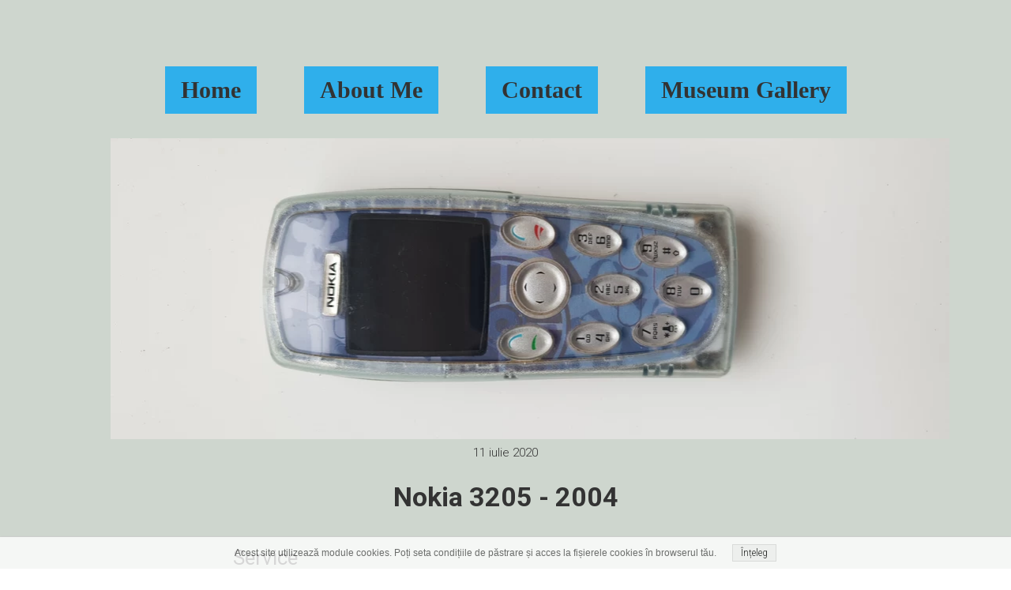

--- FILE ---
content_type: text/html;charset=utf-8
request_url: https://www.nokiamuseum.net/nokia-3205---2004
body_size: 94435
content:
<!doctype html><html lang="ro"><head><link rel="preload" imagesrcset="/files/dynamicContent/sites/uquu7a/images/ro/newspage_1136/lb9imd5n/element_212/2020-07-11-153152.webp" as="image" importance="high" media="(max-width: 360px)">
<meta charset="utf-8">
<meta property="og:title" content="NOKIA » Nokia 3205 - 2004">
<meta property="og:site_name" content="NOKIA">
<meta property="og:description" content="Service	ACS Wireless	Alaska Digitel	Blackfoot Communications	Carolina West Wireless	CellCom	Cellular 2000 of St. Cloud	Cellular South	Illinois Valley Cellular	MetroPCS	Pioneer/Enid Cellular	Sprint PCS (select locations)	Surewest Wireless	nTelosPhone FeaturesVoice	Voice dialing for the numbers you call most	Voice commands for certain phone functions	Voice recorderMobile Messaging	Email, text and picture messages1	Predictive text entryMultimedia Messaging Service	Create and send messages with image and text	Edit and forward received messages with image and text to compatible phones	Received MMS images and MIDI ring tones can be saved in the Gallery menuCamera	Take photos with the integrated VGA camera and send them to friends and family	Camera image capture at 640 x 480 resolution	High resolution color display: 128 x 128 pixels	Use photos as wallpaper to personalize your phoneConnectivity	Connect faster with CDMA2000® 1X technology	Synchronize your phone ">
<meta property="og:url" content="https://www.nokiamuseum.net/nokia-3205---2004">
<meta property="og:image" content="https://www.nokiamuseum.net/lib/uquu7a/2020-07-11-153152-kci1ten6.jpg">
<meta property="og:image:width" content="2560">
<meta property="og:image:height" content="1440">
<meta property="og:type" content="article">
<meta property="og:locale" content="ro_RO">
<link rel="preconnect" href="https://www.googletagmanager.com" crossorigin="">
<link rel="preconnect" href="https://fonts.googleapis.com" crossorigin="">
<link rel="preconnect" href="https://fonts.gstatic.com" crossorigin="">
<script id="googleFontsLinks" type="application/json">["https://fonts.googleapis.com/css?family=Roboto:400,300,700,400i&subset=latin-ext","https://fonts.googleapis.com/css?family=Pacifico:400&subset=latin-ext"]</script>



<style type="text/css">html {height: 100%;width: 100%;}body {-webkit-text-size-adjust: 100%;background-color: #ffffff;font-family: Arial, sans-serif;font-size: 12px;font-style: normal;font-weight: 400;position: relative;height: 1px;-webkit-font-smoothing: antialiased;--body-right-margin: 0;}body.snip-open > #body {overflow: initial;}body[data-fast-page-rendering="false"] .ww_element[fixed="true"], body[data-fast-page-rendering="false"] .group[fixed="true"]{display: none;}body:not([data-page-app-status="uninitialized"]) #body, body[data-fast-page-rendering="false"] #body{overflow: hidden}#body{height: 100%;width: 100%;position:absolute; }.page_background{z-index: -1;}.fixed_background{position: fixed;top: 0;bottom: 0;left: 0;right: 0}.scroll_background{width:100%;}iframe{border: medium none;display: block;}.ww_element{position: absolute;}.group{position: absolute;}.ww_footer{position: absolute;}.content{overflow: hidden;word-wrap: break-word;height:100%;-moz-box-sizing: border-box;box-sizing:border-box;position: relative;}.content .title{color: #CCCCCC; overflow: hidden;padding: 10px 0; text-align: center;text-overflow: ellipsis;}.ww_form_input_wrapper > .ww_inner_element_content{display: block;}.ww_form_input_wrapper select[multiple]{overflow-x: hidden;overflow-y: scroll;}.ww_inner_element{-moz-box-sizing: border-box;box-sizing: border-box;position: relative;}.ww_inner_element_content{overflow: hidden;text-overflow: ellipsis;box-sizing: border-box; min-height: 1em;}.ww_element[data-element-type="gallery"] .ww_inner_element,.ww_element[data-element-type="slider"] .ww_inner_element{;position: absolute;}textarea.ww_inner_element_content{overflow: auto;}.ww_transparent{opacity: 0 !important;}.ww_element[data-element-type="img"] .content{transform: translateZ(0);}.ww_image_wrapper{height: 100%;overflow: hidden;width: 100%;}.ww_image_wrapper > img, .ww_media_player_content img {position: absolute;display: block;left: 0;top: 0;}.ww_image_wrapper > img.image-uninitialized {display:none;}.ww_image_wrapper {position: relative;}.ww_image_wrapper img.svgImage, .ww_media_player_content .video-custom-thumbnail img.svgImage{background-repeat: no-repeat;background-position: 50% calc(50% + 0px);display: block;  width: 100%;  height: 100%;}.ww_element[fullwidth="true"] .ww_image_wrapper img {max-width: none;max-height: none;}.galleryList{display:none;}.ww_lightbox,.lightbox_wrapper{float: left;}.ww_lightbox .break {flex-basis: 100%;}.lightbox_title{overflow: hidden; text-align: center;text-overflow: ellipsis; word-break: break-word;-moz-box-sizing: border-box;}.image_lightbox_outer_wrapper{-moz-box-sizing: border-box;box-sizing:border-box;overflow: hidden;transform: translateZ(0);-webkit-transform:translateZ(0);}.image_lightbox_inner_wrapper{height: 100%;width: 100%;overflow: hidden;display: flex;align-items: center;justify-content: center;}.image_lightbox_container{font-size: 0;line-height: 0;}.ww_lightbox.imageAnimationsEnabled .image_lightbox_inner_wrapper{transition:transform 0.25s ease-out 0s;-webkit-transition:-webkit-transform 0.25s ease-out 0s;}.ww_lightbox.imageAnimationsEnabled .image_lightbox_inner_wrapper:hover{transform: scale(1.2);-webkit-transform:scale(1.2);}.ww_element.transitionAnimationRunning > .content,.ww_element.transitionAnimationRunning > .backgroundOverlay{opacity : 0 !important;}.mobileMenuIcon.transitionAnimationRunning{opacity : 0 !important;}.ww_button_content{overflow: hidden;width: 100%;border-width: 0;}.ww_button_wrapper{position: relative;width:100%;height:100%;box-sizing: border-box;overflow: hidden;}.ww_button_link{top:0;bottom:0;right: 0; left: 0 ;position:absolute;background-color: rgba(0,0,0,0);}.ww_button_text_wrapper{display:table;width:100%;height:100%;position: relative;box-sizing: border-box;}.ww_button_text{display:table-cell;vertical-align: middle;text-align: center;}.ww_login_wrapper > .ww_login_tool_text_login{display:table-cell;}.ww_login_wrapper > .ww_login_tool_text_logout{display:none}.ww_login_tool_logged > .ww_login_wrapper > .ww_login_tool_text_login{display:none;}.ww_login_tool_logged > .ww_login_wrapper > .ww_login_tool_text_logout{display:table-cell;}.embedded_html_content{width: 100%;height: 100%;}.uninitialized_html_content {display: none;}.ww_element[data-element-type="htmltool"][data-dynamic-height="true"] .embedded_html_content {width: 100%;height: auto;}.ww_element[data-element-type="htmltool"]:not([data-dynamic-height="true"]) .embedded_html_content {overflow: auto;}.language_selector{font-size:0px;}.language_selector > li{position: relative; overflow: hidden;}.language_selector_horizontal > li{display:inline-block;}.language_selector_flag > a > img{left: 50%;position: absolute;top: 50%;transform: translate(-50%, -50%);-webkit-transform:  translate(-50%, -50%);}.ww_form.textEdit--simple .ww_inner_element_content{white-space: pre;}.ww_form_frame{width: 100%;}.ww_form_item {direction: ltr;}.ww_form_cell_1{vertical-align: top;}.ww_form_cell_2{width: auto;   vertical-align: top;}.ww_form_input_wrapper .ww_form_select_wrapper {display: inline-block;}.ww_form_frame input[type="text"], .ww_form_frame input[type="file"], .ww_form_frame textarea, .ww_form_frame select {-moz-box-sizing: border-box;box-sizing: border-box;background: none repeat scroll 0 0 rgba(0, 0, 0, 0);border: medium none;resize: none;width: 100%;vertical-align: middle;overflow-x: hidden;font-style: inherit;font-variant: inherit;font-weight: inherit;font-stretch: inherit;font-size: inherit;font-family: inherit;color: inherit;text-decoration: inherit;text-align: inherit;text-transform: inherit;text-shadow: inherit;line-height: inherit;}.ww_form_frame textarea {height: 8em;}.ww_form_frame input[type="checkbox"] {display: block;}.ww_form_frame select{background: none repeat scroll 0 0 rgba(0, 0, 0, 0);border: medium none;font-family: inherit;}.ww_form_frame .ww_multiple_select_option .ww_multiple_select_checkbox { float: left;}.ww_form_frame .ww_multiple_select_option { display: flex; align-items: baseline; word-break: break-word;}.ww_form_frame ::-webkit-input-placeholder {color: inherit;text-decoration: inherit;opacity: 0.3;}.ww_form_frame ::-moz-placeholder {color: inherit;text-decoration: inherit;opacity: 0.3;}.ww_form_frame :-moz-placeholder {color: inherit;text-decoration: inherit;opacity: 0.3;}.ww_form_frame :-ms-input-placeholder {color: inherit;text-decoration: inherit;opacity: 0.3;}.ww_form_frame .ww_multiple_select_option .ww_inner_element_content {overflow: visible;white-space: initial;}.ww_form_frame .ww_multiple_select_option input.ww_multiple_select_checkbox {margin-left: 0.0625rem;flex-shrink:0}.ww_form_frame .ww_form_frame_info_wrapper .ww_inner_element_content{overflow: visible; line-height:normal;}.ww_submit_button_wrapper {display: inline-block;vertical-align: middle; width: 100%;}.ww_submit_button_content{cursor: pointer;transition: 400ms ;-webkit-transition: 400ms ;display: inline-block;vertical-align: middle;box-sizing: content-box;}.ww_submit_button_content > .ww_normal_text{display: block}.ww_submit_button_content > .ww_hover_text{display: none;}.ww_submit_button_content > div{background-color: transparent !important; min-height: 1em;}.ww_submit_button_content:hover > .ww_normal_text{display: none;}.ww_submit_button_content:hover  > .ww_hover_text{display: block;}.ww_form_frame_info_wrapper{opacity: 0;display: none; width: 100%;}.ww_form_frame_info{display: block;}.ww_form_frame_info_error{display: none;}.ww_form[data-valid="false"] .ww_form_frame_info{display: none;}.ww_form[data-valid="false"] .ww_form_frame_info_error{display: block;}.ww_form_item > .ww_form_cell_2[data-valid="false"] > div > *{border-color: red !important;}.ww_form_item > .ww_form_cell_2[data-valid="false"] input[type="checkbox"]{outline: 1px solid red;}a{text-decoration: none;}a.custom_link {font-size: inherit;line-height: inherit;}a.custom_link:hover {font-size: inherit;line-height: inherit;}.text_content {overflow: hidden;}.text_content ul,.wwTextContent ul {list-style-type: disc;padding-left: 30px;}.text_content ol,.wwTextContent ol {list-style-type: decimal;padding-left: 30px;}.text_content ul ul,.wwTextContent ul ul {list-style-type: square;margin: 0;}.text_content ul ul ul,.wwTextContent ul ul ul {list-style-type: circle;margin: 0;}.text_content ul ul ul ul,.wwTextContent ul ul ul ul {list-style-type: disc;margin: 0;}.text_content ol ol,.wwTextContent ol ol {list-style-type: lower-alpha;margin: 0;}.text_content ol ol ol,.wwTextContent ol ol ol {list-style-type: upper-roman;margin: 0;}.text_content ol ol ol ol,.wwTextContent ol ol ol ol {list-style-type: decimal;margin: 0;}.text_content blockquote,.wwTextContent blockquote {padding-left: 30px;}.text_content .innerElement,.wwTextContent .innerElement {box-sizing:border-box; -moz-box-sizing: border-box;}.text_content iframe,.wwTextContent iframe {display: inline-block;}.layerContainer {position: absolute;}.news_element{height:auto;}.ww_facebook_element {overflow: visible;}.ww_facebook_element > .facebook_container{width: 100%; height: 100%;display: table;}.ww_facebook_element .table_row{  display: table-row;  width: 100%;  height: 100%;  text-align: center;}.ww_facebook_element .outer_wrapper{display: table-cell; vertical-align:middle;}.ww_facebook_element .inner_wrapper{display: inline-block;}.ww_googleMaps_element{width: 100%; height: 100%;}.ww_googleMaps_content{transform: translateZ(0px);-webkit-transform: translateZ(0px);}.ww_strobe_player_element{width: 100%; height: 100%;}.ww_module_element{height: 100%; width: 100%;overflow: auto;position: relative;}.ww_media_player_content {transform: translateZ(0px);-webkit-transform: translateZ(0px);}.ww_media_player_content > iframe{width: 100%;height: 100%;}.ww_media_player_content > video{width: 100%;height: 100%;object-fit: cover;font-family: 'object-fit: cover;';}.ww_media_player_content .ww_video_error_wrapper {background-color: #333;height: 100%;overflow: hidden;position: relative;width: 100%;}.ww_media_player_content .ww_video_error_text {color: #ff4444;font-size: 20px;left: 50%;position: absolute;text-align: center;top: 50%;transform: translate(-50%, -50%);}.ww_text_wrapper:not(.forceLineHeight),.ww_text_wrapper:not(.forceLineHeight) > * {line-height: normal !important;}body.newspage .ww_text_wrapper img{cursor: pointer;}.ww_element[data-element-type='gallery'] .content,.ww_element[data-element-type='slider'] .content,.ww_element[data-element-type='lightbox'] .content,.ww_element[data-element-type='socialMedia'] .content{transform: translateZ(0px);-webkit-transform: translateZ(0px);}.ww_button_content > a {color: inherit;text-decoration: none;}.ww_element[data-element-type='slider'] .wwTextContent{color: #FFFFFF;}.ww_element .wwTextContent > *:last-child{margin-bottom: 0;}#container > div[data-element-type="form"] {text-decoration: none;}.ww_element[data-element-type='button']:not(:hover) .wwTextContent{pointer-events: none;}.ww_element a[data-link-type="interactionLinkData"]{cursor: pointer;}div[data-element-type="product"],div[data-element-type="shopCart"]{cursor: pointer;}.ww_element .backgroundOverlay {position : absolute;width: 100%;height: 100%;left: 0;top: 0;pointer-events: none;}.pswp .pswp__caption a{color: #ffffff;text-decoration: underline;}.cursor--pointer{cursor: pointer;}.cursor--text{cursor: text;}div[data-element-type="counter"] .content > div{white-space:nowrap;}.ww_element[data-element-type="lightbox"] > .content {overflow: visible;}body,div,dl,dt,dd,ul,ol,li,h1,h2,h3,h4,h5,h6,pre,form,fieldset,input,select,textarea,p,blockquote,th,td {margin:0;padding:0;}table {border-collapse:collapse;border-spacing:0;}fieldset,img {border:0;}address,caption,cite,code,dfn,th,var {font-style:normal;font-weight:normal;}ol,ul {list-style:none;}caption,th {text-align:left;}h1,h2,h3,h4,h5,h6 {font-weight:normal;}q:before,q:after {content:'';}abbr,acronym { border:0;}:focus {outline: none;}#myGallery {display: none;}.gv_galleryWrap {position: relative;z-index: 0;}.gv_gallery {overflow: hidden;position: relative;}.gv_imageStore {visibility: hidden;position: absolute;top: -10000px;left: -10000px;}.gv_panelWrap {filter: inherit;position: absolute;overflow: hidden;}.gv_panel-loading {background: url('/files/staticContent/3.86.2/websitesResources/images/galleryView/img-loader-4ae62572d3d818acec612bfcad7779a3.gif') 50% 50% no-repeat #aaa;}.gv_panel {filter: inherit;position: absolute;top: 0;left: 0;overflow: hidden;z-index: 100;}.gv_panel img {position: absolute;left: 0;top: 0;}.gv_overlay {position: absolute;z-index: 200;width: 100%;height: 100%;}.gv_overlay.onTop .gv_overlayHeaderWrapper{top: 0;}.gv_overlay.onBottom .gv_overlayHeaderWrapper{bottom: 0;}.gv_overlay .noText {display: none}.gv_showOverlay {position: absolute;width: 20px;height: 20px;background: url('/files/staticContent/3.86.2/websitesResources/images/galleryView/themes/light/info-9a6287571384d257437ac6623ecbe460.png') #222;cursor: pointer;z-index: 200;opacity: 0.85;display: none;}.gv_infobar {background: #222;padding: 0 0.5em;height: 1.5em;position: absolute;bottom: 0;right: 0;display: none;vertical-align: middle;z-index: 2000;}.gv_filmstripWrap {overflow: hidden;position: absolute;z-index: 200;}.gv_filmstrip {margin: 0;padding: 0;position: absolute;top: 0;left: 0;}.gv_frame {cursor: pointer;float: left;position: relative;margin: 0;padding: 0;}.gv_frame .gv_thumbnail {position: relative;overflow: hidden !important;}.gv_frame.current .gv_thumbnail {}.gv_frame img {border: none;position: absolute;}.gv_pointer {border-color: black;}.gv_navWrap {text-align: center;position: absolute;}.gv_navPlay,.gv_navPause,.gv_navNext,.gv_navPrev {opacity: 0.3;-moz-opacity: 0.3;-khtml-opacity: 0.3;filter: alpha(opacity=30);display: -moz-inline-stack;display: inline-block;zoom: 1;*display: inline;vertical-align: middle;}.gv_navPlay:hover,.gv_navPause:hover,.gv_navNext:hover,.gv_navPrev:hover {opacity: 0.8;-moz-opacity: 0.8;-khtml-opacity: 0.8;filter: alpha(opacity=80);}.gv_panelNavPrev,.gv_panelNavNext {position: absolute;display: none;opacity: 0.50;-moz-opacity: 0.50;-khtml-opacity: 0.50;filter: alpha(opacity=50);z-index: 201;top: 50%;transform: translateY(-50%);}.gv_panelNavPrev:hover,.gv_panelNavNext:hover {opacity: 0.9;-moz-opacity: 0.9;-khtml-opacity: 0.9;filter: alpha(opacity=90);}.gv_navPlay {height: 30px;width: 30px;cursor: pointer;background: url('/files/staticContent/3.86.2/websitesResources/images/galleryView/themes/light/play-big-2f49f7bdbdb971ebcef1fa4a485cd10b.png') top left no-repeat;}.gv_navPause {height: 30px;width: 30px;cursor: pointer;background: url('/files/staticContent/3.86.2/websitesResources/images/galleryView/themes/light/pause-big-2c41041b646a9cb8ef2656d0b5c5cd29.png') top left no-repeat;}.gv_navNext {height: 20px;width: 20px;cursor: pointer;background: url('/files/staticContent/3.86.2/websitesResources/images/galleryView/themes/light/next-a34ab271cba473fe1d69df004cbd26a2.png') top left no-repeat;}.gv_navPrev {height: 20px;width: 20px;cursor: pointer;background: url('/files/staticContent/3.86.2/websitesResources/images/galleryView/themes/light/prev-f14731d9b84adaaf75d91c33c9abdff4.png') top right no-repeat;}.gv_panelNavNext {height: 45px;width: 12px;cursor: pointer;background: url('/files/staticContent/3.86.2/websitesResources/images/galleryView/themes/light/panel-next-a6bc314c7b02b95ec175c43cb0d241bb.png') top left no-repeat;right: 10px;}.gv_panelNavPrev {height: 45px;width: 12px;cursor: pointer;background: url('/files/staticContent/3.86.2/websitesResources/images/galleryView/themes/light/panel-prev-a759dd38e0c5fccb28c19a08ef3e04ac.png') top right no-repeat;left: 10px;}.gv_imgWrapper{position: absolute;overflow: hidden;}.gv_img{width: 100%;height: 100%;}#ww_popup_area{position:fixed;top:0px;bottom:0px;left:0px;right:0px;background:#eee;display:none;opacity:0.9;z-index:20000;}#ww_cmslogin_popup_wrapper{position:fixed;top:0px;bottom:0px;left:0px;right:0px;z-index:20001;display:none;}.ww_popup {position: fixed;top: 150px;width: 370px;min-height: 100px;background: #fff;border: 1px solid #CCCCCC;box-shadow: #999 2px 2px 7px;color: #333333;font-size: 12px;padding: 8px;display: none;font-family: arial, sans-serif;left: 50%;transform: translateX(-50%);}.ww_popup_content{width:272px;margin: 15px auto 0px auto;;text-align:center;}.ww_popup_logo{width:252px;height: 64px; margin: 0 auto 20px;background-repeat:  no-repeat ;background-size: contain;background-position: center center;display: none;}.ww_close_button{margin-left: auto;width: 0.75rem;height: 0.75rem;-webkit-mask-image: url("/files/staticContent/3.86.2/websitesResources/images/closeIcon-87031b6793624248dcd90331af55c196.svg");mask-image: url("/files/staticContent/3.86.2/websitesResources/images/closeIcon-87031b6793624248dcd90331af55c196.svg");-webkit-mask-position: center;mask-position: center;-webkit-mask-repeat: no-repeat;mask-repeat: no-repeat;background: none center no-repeat var(--popup--old-white-popup__x-button_color);cursor: pointer;}.ww_popup input.field{display:block;width:260px;height:26px;border:1px solid #999;color:#878787;padding:0 5px;margin-bottom:4px;}.ww_popup input.field:focus{outline: 0 #999;}.ww_popup input.notValidate {border-color:#f00;}.ww_popup input.submit{width:140px;height:25px;border:none;color:#fff;margin-bottom:10px;margin-top:10px;}.ww_form_label{text-transform:uppercase;margin-bottom:4px;width:262px;height:26px;color:#fff;line-height:28px;padding:0 5px;text-align:center;}.ww_form_label_login{background:#888888;}.ww_popup .green_button {background-color:var(--primary-button-background-color);box-shadow:none;cursor:pointer;border:none; border-radius:3px;color:#FFFFFF;display:inline-block;font-size:12px;line-height:20px;padding:2px 20px;text-transform:uppercase;}.ww_popup .green_button:hover{background-color:var(--primary-button-background-color);transition: all 0.1s ease-in 0s;}.ww_popup .green_button:active{background:var(--primary-button-background-color);box-shadow:none;}.ww_popup .green_button_dark {background:var(--primary-button-background-color);box-shadow:none;cursor:pointer;border:none;border-radius:3px;color:#FFFFFF;display:inline-block;font-size:12px;line-height:20px;padding:2px 20px;text-transform:uppercase;}.ww_popup .green_button_dark:hover{background:var(--primary-button-background-color);transition: all 0.1s ease-in 0s;}.ww_popup .green_button_dark:active{background:var(--primary-button-background-color);box-shadow:none;}.ww_popup .ww_linkBox a {color:var(--popup--old-white-popup__link_color); text-decoration: none;}.ww_popup .ww_linkBox a:hover {text-decoration:underline;}.ww_popup .ww_linkBox.oauthFacebookAuthButton a{background-color: #3a61b3;color: #fff;text-decoration: none;font-size: 12px;padding: 6px 20px;text-transform: uppercase;border-radius: 3px;display: block;}.ww_validation{color:#f00;display:block;clear:both;margin:1px 0 3px 0;text-align: center; width: 100%;}#ww_reset_password_success_submit_button{margin-top: 15px;}.ww_login_button_loading{background-image: url("/files/staticContent/3.86.2/websitesResources/images/loading-2299ad0b3f63413f026dfec20c205b8f.gif"); background-repeat: no-repeat; background-size: 25px 25px;}#ww_regulations_label{}.ww_popup .lock { display: none; position:absolute; left:0; top:0; right:0; bottom:0;}.ww_popup .lockBackground{position:absolute; left:0; top:0; right:0; bottom:0; background-color: #fff; opacity: 0.7;}.lockSpinner {background: url("/files/staticContent/3.86.2/websitesResources/images/loading-2299ad0b3f63413f026dfec20c205b8f.gif") no-repeat; background-size: 100%;bottom: 0;height: 50px;left: 0;margin: auto;position: absolute;right: 0;top: 0;width: 50px; display:none;}.ww_popup.locked .lock{display:block;}.ww_popup.waiting .lock{display:block;}.ww_popup.waiting .lockSpinner{display:block;}#register_regulation_info{display: inline-block;}#autologinAsWebmaster{display:none;}#ww_cms_login_popup .separator,#ww_cms_registration_popup .separator{border-top: 1px solid #ccc;height: 0;margin: 15px 0;position: relative;}#ww_cms_login_popup .separator .separatorTitle,#ww_cms_registration_popup .separatorTitle {background-color: #fff;padding: 2px 10px;position: relative;display: inline-block;top: -10px;}#ww_login_popup_info{ padding-bottom: 10px;}@media (max-width: 400px) {.ww_popup {width: 98%;}}.pswp {display: none;position: absolute;width: 100%;height: 100%;left: 0;top: 0;overflow: hidden;-ms-touch-action: none;touch-action: none;z-index: 1500;-webkit-text-size-adjust: 100%;-webkit-backface-visibility: hidden;outline: none; }.pswp * {-webkit-box-sizing: border-box;box-sizing: border-box; }.pswp img {max-width: none; }.pswp--animate_opacity {opacity: 0.001;will-change: opacity;-webkit-transition: opacity 333ms cubic-bezier(0.4, 0, 0.22, 1);transition: opacity 333ms cubic-bezier(0.4, 0, 0.22, 1); }.pswp--open {display: block; }.pswp--zoom-allowed .pswp__img {cursor: -webkit-zoom-in;cursor: -moz-zoom-in;cursor: zoom-in; }.pswp--zoomed-in .pswp__img {cursor: -webkit-grab;cursor: -moz-grab;cursor: grab; }.pswp--dragging .pswp__img {cursor: -webkit-grabbing;cursor: -moz-grabbing;cursor: grabbing; }.pswp__bg {position: absolute;left: 0;top: 0;width: 100%;height: 100%;background: #000;opacity: 0;transform: translateZ(0);-webkit-backface-visibility: hidden;will-change: opacity; }.pswp__scroll-wrap {position: absolute;left: 0;top: 0;width: 100%;height: 100%;overflow: hidden; }.pswp__container,.pswp__zoom-wrap {-ms-touch-action: none;touch-action: none;position: absolute;left: 0;right: 0;top: 0;bottom: 0; }.pswp__container,.pswp__img {-webkit-user-select: none;-moz-user-select: none;-ms-user-select: none;user-select: none;-webkit-tap-highlight-color: transparent;-webkit-touch-callout: none; }.pswp__zoom-wrap {position: absolute;width: 100%;-webkit-transform-origin: left top;-ms-transform-origin: left top;transform-origin: left top;-webkit-transition: -webkit-transform 333ms cubic-bezier(0.4, 0, 0.22, 1);transition: transform 333ms cubic-bezier(0.4, 0, 0.22, 1); }.pswp__bg {will-change: opacity;-webkit-transition: opacity 333ms cubic-bezier(0.4, 0, 0.22, 1);transition: opacity 333ms cubic-bezier(0.4, 0, 0.22, 1); }.pswp--animated-in .pswp__bg,.pswp--animated-in .pswp__zoom-wrap {-webkit-transition: none;transition: none; }.pswp__container,.pswp__zoom-wrap {-webkit-backface-visibility: hidden; }.pswp__item {position: absolute;left: 0;right: 0;top: 0;bottom: 0;overflow: hidden; }.pswp__img {position: absolute;width: auto;height: auto;top: 0;left: 0; }.pswp__img--placeholder {-webkit-backface-visibility: hidden; }.pswp__img--placeholder--blank {background: #222; }.pswp--ie .pswp__img {width: 100% !important;height: auto !important;left: 0;top: 0; }.pswp__error-msg {position: absolute;left: 0;top: 50%;width: 100%;text-align: center;font-size: 14px;line-height: 16px;margin-top: -8px;color: #CCC; }.pswp__error-msg a {color: #CCC;text-decoration: underline; }.pswp__button {width: 44px;height: 44px;position: relative;background: none;cursor: pointer;overflow: visible;-webkit-appearance: none;display: block;border: 0;padding: 0;margin: 0;float: right;opacity: 0.75;-webkit-transition: opacity 0.2s;transition: opacity 0.2s;-webkit-box-shadow: none;box-shadow: none; }.pswp__button:focus,.pswp__button:hover {opacity: 1; }.pswp__button:active {outline: none;opacity: 0.9; }.pswp__button::-moz-focus-inner {padding: 0;border: 0; }.pswp__ui--over-close .pswp__button--close {opacity: 1; }.pswp__button,.pswp__button--arrow--left:before,.pswp__button--arrow--right:before {background: url('/files/staticContent/3.86.2/websitesResources/images/photoswipe/default-skin-e3f799c6dec9af194c86decdf7392405.png') 0 0 no-repeat;background-size: 264px 88px;width: 44px;height: 44px; }@media (-webkit-min-device-pixel-ratio: 1.1), (-webkit-min-device-pixel-ratio: 1.09375), (min-resolution: 105dpi), (min-resolution: 1.1dppx) {.pswp--svg .pswp__button,.pswp--svg .pswp__button--arrow--left:before,.pswp--svg .pswp__button--arrow--right:before {background-image: url('/files/staticContent/3.86.2/websitesResources/images/photoswipe/default-skin-b257fa9c5ac8c515ac4d77a667ce2943.svg'); }.pswp--svg .pswp__button--arrow--left,.pswp--svg .pswp__button--arrow--right {background: none; } }.pswp__button--close {background-position: 0 -44px; }.pswp__button--share {background-position: -44px -44px; }.pswp__button--fs {display: none; }.pswp--supports-fs .pswp__button--fs {display: block; }.pswp--fs .pswp__button--fs {background-position: -44px 0; }.pswp__button--zoom {display: none;background-position: -88px 0; }.pswp--zoom-allowed .pswp__button--zoom {display: block; }.pswp--zoomed-in .pswp__button--zoom {background-position: -132px 0; }.pswp--touch .pswp__button--arrow--left,.pswp--touch .pswp__button--arrow--right {visibility: hidden; }.pswp__button--arrow--left,.pswp__button--arrow--right {background: none;top: 50%;margin-top: -50px;width: 70px;height: 100px;position: absolute; }.pswp__button--arrow--left {left: 0; }.pswp__button--arrow--right {right: 0; }.pswp__button--arrow--left:before,.pswp__button--arrow--right:before {content: '';top: 35px;background-color: rgba(0, 0, 0, 0.3);height: 30px;width: 32px;position: absolute; }.pswp__button--arrow--left:before {left: 6px;background-position: -138px -44px; }.pswp__button--arrow--right:before {right: 6px;background-position: -94px -44px; }.pswp__counter,.pswp__share-modal {-webkit-user-select: none;-moz-user-select: none;-ms-user-select: none;user-select: none; }.pswp__share-modal {display: block;background: rgba(0, 0, 0, 0.5);width: 100%;height: 100%;top: 0;left: 0;padding: 10px;position: absolute;z-index: 1600;opacity: 0;-webkit-transition: opacity 0.25s ease-out;transition: opacity 0.25s ease-out;-webkit-backface-visibility: hidden;will-change: opacity; }.pswp__share-modal--hidden {display: none; }.pswp__share-tooltip {z-index: 1620;position: absolute;background: #FFF;top: 56px;border-radius: 2px;display: block;width: auto;right: 44px;-webkit-box-shadow: 0 2px 5px rgba(0, 0, 0, 0.25);box-shadow: 0 2px 5px rgba(0, 0, 0, 0.25);-webkit-transform: translateY(6px);-ms-transform: translateY(6px);transform: translateY(6px);-webkit-transition: -webkit-transform 0.25s;transition: transform 0.25s;-webkit-backface-visibility: hidden;will-change: transform; }.pswp__share-tooltip a {display: block;padding: 8px 12px;color: #000;text-decoration: none;font-size: 14px;line-height: 18px; }.pswp__share-tooltip a:hover {text-decoration: none;color: #000; }.pswp__share-tooltip a:first-child {border-radius: 2px 2px 0 0; }.pswp__share-tooltip a:last-child {border-radius: 0 0 2px 2px; }.pswp__share-modal--fade-in {opacity: 1; }.pswp__share-modal--fade-in .pswp__share-tooltip {-webkit-transform: translateY(0);-ms-transform: translateY(0);transform: translateY(0); }.pswp--touch .pswp__share-tooltip a {padding: 16px 12px; }a.pswp__share--facebook:before {content: '';display: block;width: 0;height: 0;position: absolute;top: -12px;right: 15px;border: 6px solid transparent;border-bottom-color: #FFF;-webkit-pointer-events: none;-moz-pointer-events: none;pointer-events: none; }a.pswp__share--facebook:hover {background: #3E5C9A;color: #FFF; }a.pswp__share--facebook:hover:before {border-bottom-color: #3E5C9A; }a.pswp__share--twitter:hover {background: #55ACEE;color: #FFF; }a.pswp__share--pinterest:hover {background: #CCC;color: #CE272D; }a.pswp__share--download:hover {background: #DDD; }.pswp__counter {position: absolute;left: 0;top: 0;height: 44px;font-size: 13px;line-height: 44px;color: #FFF;opacity: 0.75;padding: 0 10px; }.pswp__caption {position: absolute;left: 0;bottom: 0;width: 100%;min-height: 44px; }.pswp__caption small {font-size: 11px;color: #BBB; }.pswp__caption__center {text-align: left;max-width: 420px;margin: 0 auto;font-size: 13px;padding: 10px;line-height: 20px;color: #CCC; }.pswp__caption--empty {display: none; }.pswp__caption--fake {visibility: hidden; }.pswp__preloader {width: 44px;height: 44px;position: absolute;top: 0;left: 50%;margin-left: -22px;opacity: 0;-webkit-transition: opacity 0.25s ease-out;transition: opacity 0.25s ease-out;will-change: opacity;direction: ltr; }.pswp__preloader__icn {width: 20px;height: 20px;margin: 12px; }.pswp__preloader--active {opacity: 1; }.pswp__preloader--active .pswp__preloader__icn {background: url('/files/staticContent/3.86.2/websitesResources/images/photoswipe/preloader-e34aafbb485a96eaf2a789b2bf3af6fe.gif') 0 0 no-repeat; }.pswp--css_animation .pswp__preloader--active {opacity: 1; }.pswp--css_animation .pswp__preloader--active .pswp__preloader__icn {-webkit-animation: clockwise 500ms linear infinite;animation: clockwise 500ms linear infinite; }.pswp--css_animation .pswp__preloader--active .pswp__preloader__donut {-webkit-animation: donut-rotate 1000ms cubic-bezier(0.4, 0, 0.22, 1) infinite;animation: donut-rotate 1000ms cubic-bezier(0.4, 0, 0.22, 1) infinite; }.pswp--css_animation .pswp__preloader__icn {background: none;opacity: 0.75;width: 14px;height: 14px;position: absolute;left: 15px;top: 15px;margin: 0; }.pswp--css_animation .pswp__preloader__cut {position: relative;width: 7px;height: 14px;overflow: hidden; }.pswp--css_animation .pswp__preloader__donut {-webkit-box-sizing: border-box;box-sizing: border-box;width: 14px;height: 14px;border: 2px solid #FFF;border-radius: 50%;border-left-color: transparent;border-bottom-color: transparent;position: absolute;top: 0;left: 0;background: none;margin: 0; }@media screen and (max-width: 1024px) {.pswp__preloader {position: relative;left: auto;top: auto;margin: 0;float: right; } }@-webkit-keyframes clockwise {0% {-webkit-transform: rotate(0deg);transform: rotate(0deg); }100% {-webkit-transform: rotate(360deg);transform: rotate(360deg); } }@keyframes clockwise {0% {-webkit-transform: rotate(0deg);transform: rotate(0deg); }100% {-webkit-transform: rotate(360deg);transform: rotate(360deg); } }@-webkit-keyframes donut-rotate {0% {-webkit-transform: rotate(0);transform: rotate(0); }50% {-webkit-transform: rotate(-140deg);transform: rotate(-140deg); }100% {-webkit-transform: rotate(0);transform: rotate(0); } }@keyframes donut-rotate {0% {-webkit-transform: rotate(0);transform: rotate(0); }50% {-webkit-transform: rotate(-140deg);transform: rotate(-140deg); }100% {-webkit-transform: rotate(0);transform: rotate(0); } }.pswp__ui {-webkit-font-smoothing: auto;visibility: visible;opacity: 1;z-index: 1550; }.pswp__top-bar {position: absolute;left: 0;top: 0;height: 44px;width: 100%; }.pswp__caption,.pswp__top-bar,.pswp--has_mouse .pswp__button--arrow--left,.pswp--has_mouse .pswp__button--arrow--right {-webkit-backface-visibility: hidden;will-change: opacity;-webkit-transition: opacity 333ms cubic-bezier(0.4, 0, 0.22, 1);transition: opacity 333ms cubic-bezier(0.4, 0, 0.22, 1); }.pswp--has_mouse .pswp__button--arrow--left,.pswp--has_mouse .pswp__button--arrow--right {visibility: visible; }.pswp__top-bar,.pswp__caption {background-color: rgba(0, 0, 0, 0.5); }.pswp__ui--fit .pswp__top-bar,.pswp__ui--fit .pswp__caption {background-color: rgba(0, 0, 0, 0.3); }.pswp__ui--idle .pswp__top-bar {opacity: 0; }.pswp__ui--idle .pswp__button--arrow--left,.pswp__ui--idle .pswp__button--arrow--right {opacity: 0; }.pswp__ui--hidden .pswp__top-bar,.pswp__ui--hidden .pswp__caption,.pswp__ui--hidden .pswp__button--arrow--left,.pswp__ui--hidden .pswp__button--arrow--right {opacity: 0.001; }.pswp__ui--one-slide .pswp__button--arrow--left,.pswp__ui--one-slide .pswp__button--arrow--right,.pswp__ui--one-slide .pswp__counter {display: none; }.pswp__element--disabled {display: none !important; }.pswp--minimal--dark .pswp__top-bar {background: none; }.toolWindowPanel{--button-text-transform:none;--button-padding-old:4px 9px;--button-font-size:0.93em}.toolWindowPanel .primary{--button-text-color:var(--concept--secondary-icon-background-color);--button-text-hover-color:var(--concept--secondary-icon-background-color);--button-text-disabled-color:var(--concept--primary-icon-background-color);--button-background-color:var(--concept--secondary-icon-color-hover);--button-background-hover-color:var(--concept--secondary-icon-color-hover);--button-background-disabled-color:var(--concept--secondary-icon-color-hover);--button-border-color:var(--concept--secondary-icon-color-hover)}@use "sass:color";.colors.dark-theme,.dark-theme{--main-font-family:Arial,sans-serif;--main-font-size:13px;--color--black:#000;--color--black-rgb:0,0,0;--color--cod-gray:#171717;--color--cod-gray-rgb:23,23,23;--color--new-mine-shaft:#212121;--color--new-mine-shaft-rgb:33,33,33;--color--mine-shaft:#242424;--color--mine-shaft-rgb:36,36,36;--color--gunmetal:#282e3e;--color--gunmetal-rgb:40,46,62;--color--dim-mine-shaft:#2d2d2d;--color--dim-mine-shaft-rgb:45,45,45;--color--eclipse:#3d3d3d;--color--eclipse-rgb:61,61,61;--color--darkish:#333;--color--darkish-rgb:51,51,51;--color--mine-shaft-2:#393939;--color--mine-shaft-2-rgb:57,57,57;--color--tundora:#444;--color--tundora-rgb:68,68,68;--color--emperor:#505050;--color--emperor-rgb:80,80,80;--color--scorpion:#5b5b5b;--color--scorpion-rgb:91,91,91;--color--boulder:#787878;--color--boulder-rgb:120,120,120;--color--dim-gray:#666;--color--dim-gray-rgb:102,102,102;--color--dove-gray:#646464;--color--dove-gray-rgb:100,100,100;--color--dusty-gray:#9b9b9b;--color--dusty-gray-rgb:155,155,155;--color--silver:#bbb;--color--silver-rgb:187,187,187;--color--light-gray:#ddd;--color--light-gray-rgb:221,221,221;--color--alto:#d8d8d8;--color--alto-rgb:216,216,216;--color--mercury:#e6e6e6;--color--mercury-rgb:230,230,230;--color--wild-sand:#f4f4f4;--color--wild-sand-rgb:244,244,244;--color--white:#fff;--color--white-rgb:255,255,255;--color--transparent:transparent;--color--transparent-rgb:0,0,0;--concept--primary-body-background-color:var(--color-neutral-900);--concept--primary-outline-color:var(--color--transparent);--concept--secondary-background-color:var(--color-neutral-900);--concept--secondary-background-hover-color:var(--color--mine-shaft);--concept--secondary-input-text-color:var(--color--alto);--concept--secondary-input-text-hover-color:var(--color--alto);--concept--tertiary-background-color:var(--color--scorpion);--concept--primary-icon-color:var(--color-brand-500);--concept--primary-icon-background-color:var(--color-neutral-0);--concept--secondary-icon-color:var(--color-neutral-0);--concept--secondary-icon-color-hover:var(--color-brand-500);--concept--secondary-icon-background-color:var(--color--white);--concept--main-brand-color:var(--color-brand-500);--concept--disabled-color:var(--color--dim-gray);--concept--secondary-disabled-color:var(--color--eclipse);--concept--primary-button-text-color:var(--color--white);--concept--primary-button-background-color:var(--color-brand-500);--concept--primary-button-background-hover-color:var(--color-brand-500);--concept--primary-button-background-disabled-color:var(--color--emperor);--concept--primary-button-border-color:var(--color-brand-500);--concept--primary-button-border-hover-color:var(--color-brand-500);--concept--primary-button-text-disabled-color:var(--color--dusty-gray);--concept--primary-button-border-disabled-color:var(--color--dove-gray);--concept--primary-button-outline-color:var(--color-brand-500);--concept--primary-button-outline-disabled-color:var(--color--transparent);--concept--primary-button-outline-hover-color:var(--color-brand-500);--concept--secondary-button-background-color:var(--color--emperor);--concept--secondary-button-border-color:var(--color--dove-gray);--concept--secondary-button-outline-color:var(--color--mine-shaft);--concept--secondary-border-hover-color:var(--color--boulder);--concept--secondary-button-border-hover-color:var(--color--boulder);--concept--secondary-button-text-color:var(--color--white);--concept--secondary-button-text-disabled-color:var(--color--dusty-gray);--concept--secondary-button-background-hover-color:var(--color--dove-gray);--concept--secondary-button-background-disabled-color:var(--color--emperor);--concept--secondary-button-border-disabled-color:var(--color--dove-gray);--concept--secondary-button-outline-disabled-color:var(--color--transparent);--concept--tertiary-button-background-color:var(--color--transparent);--concept--tertiary-button-text-disabled-color:var(--color--dusty-gray);--concept--tertiary-button-background-hover-color:var(--color--dim-mine-shaft);--concept--tertiary-button-background-disabled-color:var(--color--transparent);--concept--tertiary-button-text-color:var(--color--white);--concept--tertiary-button-text-hover-color:var(--color-brand-500);--concept--tertiary-button-outline-color:var(--color--transparent);--concept--tertiary-button-border-color:var(--color--transparent);--concept--more-options-icon-fill-color:var(--color--white);--concept--more-options-icon-fill-hover-color:var(--color-brand-500);--concept--more-options-icon-fill-disabled-color:var(--color--dove-gray);--concept--label-with-more-options-icon-fill-color:var(--color--white);--concept--label-with-more-options-icon-fill-hover-color:var(--color-brand-500);--concept--additional-info-color:var(--color--dusty-gray);--concept--primary-text-color:var(--color--white);--concept--secondary-text-color:var(--color-neutral-200);--concept--primary-link-color:var(--color-brand-500);--concept--primary-link-hover-color:var(--color-brand-500);--concept--secondary-link-color:var(--color-brand-500);--concept--primary-input-background-color:var(--color-neutral-900);--concept--primary-input-text-color:var(--color--white);--concept--primary-input-border-color:var(--color--transparent);--concept--primary-input-border-hover-color:var(--color--transparent);--concept--primary-input-background-hover-color:var(--color--mine-shaft);--concept--primary-input-error-color:var(--color-error-500);--concept--primary-input-error-border-color:var(--color-error-500);--concept--primary-input-border-focus-color:var(--color--cod-gray);--concept--error-color:var(--color-error-500);--concept--additional-text:var(--color--dusty-gray);--concept--primary-context-menu-background-color:var(--color-neutral-800);--concept--primary-context-menu-text-color:var(--color--white);--concept--primary-context-menu-text-hover-color:var(--color--white);--concept--primary-context-menu-item-background-hover-color:var(--color--dove-gray);--concept--primary-context-menu-border-color:var(--color--cod-gray);--concept--primary-table-background-color:var(--color-neutral-800);--concept--primary-table-text-color:var(--color--white);--concept--primary-table-header-background-color:var(--color--mine-shaft-2);--concept--primary-table-row-border-bottom-color:var(--color-neutral-900);--concept--primary-table-row-background-hover-color:var(--color--emperor);--concept--primary-table-cell-border-color:var(--color--transparent);--concept--primary-table-cell-header-border-left-color:var(--color-neutral-800);--concept--primary-table-cell-header-border-right-color:var(--color-neutral-800);--concept--primary-toolbar-border-color:var(--color-neutral-900);--concept--filepicker-file-icon-border-color:var(--color--darkish-rgb);--concept--filepicker-name-background-color:var(--color--darkish-rgb);--concept--filepicker-name-border-color:var(--color--darkish-rgb);--concept--filepicker-button-border-color:var(--color--dove-gary-rgb);--concept--filepicker-button-outline-color:var(--color--mine-shaft-rgb);--concept--filepicker-button-background-color:var(--color--emperor-rgb);--concept--filepicker-button-icon-color:var(--color--white-rgb);--concept--dimension-selector-lock-icon-color:var(--color--white);--concept--dimension-selector-open-lock-icon-color:var(--color-neutral-200);--concept--main-menu-background-color:var(--color-neutral-800);--concept--main-menu-item--hover--background-color:var(--color-neutral-600);--concept--main-menu-item-icon-color:var(--color-neutral-0);--concept--main-menu-item-shortcut-color:var(--color-neutral-270);--concept--main-menu-separator-background-color:var(--color-neutral-1000);--concept--main-menu-backgrundColor:var(--color-neutral-1000);--concept--main-menu__main-menu-item--hover_background-color:var(--color-neutral-600);--concept--main-menu__main-menu-item--separator_background-color:var(--color-neutral-1000);--concept--main-menu__main-menu-item-shortcut_background-color:var(--color-neutral-820);--concept--main-menu__main-menu-item_background-color:var(--color-neutral-800);--concept--main-menu__main-menu-item_icon-color:var(--color-neutral-0);--concept--contextbox-textstyles-icon-color:var(--color-neutral-200);--concept--object-content-icons-color:var(--color--white);--concept--object-content-icons-background-color:var(--color-neutral-800);--concept--toolwindow-header-title-icon-color:var(--color-neutral-0);--concept--filemanager-drop-area-border-color:var(--color-brand-500);--concept--editor-ui-markers-color:var(--color-brand-500);--concept--editor-ui-drop-area--border-color:var(--color-brand-500);--concept--editor-ui-drop-area--background-color:var(--color-brand-500-a10);--concept--editor-ui-drop-area--hover--border-color:var(--color-brand-500);--concept--editor-ui-drop-area--hover--background-color:var(--color-brand-500-a20);--concept--editor-ui-markers-secondary-color:var(--color-information-500);--primary-button-background-color:var(--concept--primary-button-background-color);--primary-button-border-color:var(--concept--primary-button-border-color);--primary-button-text-color:var(--concept--primary-button-text-color);--primary-button-background-hover-color:var(--concept--primary-button-background-hover-color);--primary-button-text-hover-color:var(--concept--primary-button-text-color);--primary-button-border-hover-color:var(--concept--primary-button-border-hover-color);--primary-button-box-shadow-active-color:var(--concept--primary-button-box-shadow-active-color);--primary-button-border-disabled-color:var(--concept--primary-button-border-disabled-color);--primary-button-background-disabled-color:var(--concept--primary-button-background-disabled-color);--primary-button-text-disabled-color:var(--concept--primary-button-text-disabled-color);--primary-button-outline-color:var(--concept--primary-button-outline-color);--primary-button-outline-disabled-color:var(--concept--primary-button-outline-disabled-color);--primary-button-outline-hover-color:var(--concept--primary-button-outline-hover-color);--secondary-button-border-color:var(--concept--secondary-button-border-color);--secondary-button-outline-color:var(--concept--secondary-button-outline-color);--secondary-button-outline-disabled-color:var(--concept--secondary-button-outline-disabled-color);--secondary-button-text-color:var(--concept--secondary-button-text-color);--secondary-button-text-disabled-color:var(--concept--secondary-button-text-disabled-color);--secondary-button-background-color:var(--concept--secondary-button-background-color);--secondary-button-background-hover-color:var(--concept--secondary-button-background-hover-color);--secondary-button-border-hover-color:var(--concept--secondary-button-border-hover-color);--secondary-button-box-shadow-hover-color:var(--concept--secondary-button-box-shadow-hover-color);--secondary-button-background-disabled-color:var(--concept--secondary-button-background-disabled-color);--secondary-button-border-disabled-color:var(--concept--secondary-button-border-disabled-color);--tertiary-button-text-color:var(--concept--tertiary-button-text-color);--tertiary-button-text-hover-color:var(--concept--tertiary-button-text-hover-color);--tertiary-button-background-color:var(--concept--tertiary-button-background-color);--tertiary-button-background-hover-color:var(--concept--tertiary-button-background-hover-color);--tertiary-button-disabled-color:var(--concept--tertiary-button-text-disabled-color);--tertiary-button-text-disabled-color:var(--concept--tertiary-button-text-disabled-color);--tertiary-button-outline-color:var(--concept--tertiary-button-outline-color);--tertiary-button-border-color:var(--concept--tertiary-button-border-color);--input-background-color:var(--concept--secondary-background-color);--input-background-focus-color:var(--concept--secondary-background-color);--input-background-hover-color:var(--concept--secondary-background-hover-color);--input-checkbox-background-color:var(--concept--tertiary-background-color);--input-text-color:var(--concept--secondary-input-text-color);--input-text-focus-color:var(--concept--secondary-input-text-color);--input-text-hover-color:var(--concept--secondary-input-text-hover-color);--more-options-icon-fill-color:var(--concept--more-options-icon-fill-color);--more-options-icon-fill-hover-color:var(--concept--more-options-icon-fill-hover-color);--more-options-icon-fill-disabled-color:var(--concept--more-options-icon-fill-disabled-color);--label-with-more-options-icon-fill-color:var(--concept--label-with-more-options-icon-fill-color);--label-with-more-options-icon-fill-hover-color:var(--concept--label-with-more-options-icon-fill-hover-color);--primary-input-text-color:var(--concept--primary-input-text-color);--primary-input-border-color:var(--concept--primary-input-border-color);--primary-input-border-hover-color:var(--concept--primary-input-border-hover-color);--primary-input-background-color:var(--concept--primary-input-background-color);--primary-input-background-hover-color:var(--concept--primary-input-background-hover-color);--primary-input-error-color:var(--concept--primary-input-error-color);--primary-input-error-border-color:var(--concept--primary-input-error-border-color);--primary-input-border-focus-color:var(--concept--primary-input-border-focus-color);--primary-body-background-color:var(--concept--primary-body-background-color);--brand-marked-text-color:var(--concept--main-brand-color);--brand-marked-border-color:var(--concept--main-brand-color);--brand-marked-background-color:var(--concept--main-brand-color);--primary-icon-color:var(--concept--primary-icon-color);--primary-icon-background-color:var(--concept--primary-icon-background-color);--icon-background-hover-color:var(--concept--secondary-icon-color-hover);--secondary-icon-color:var(--concept--secondary-icon-color);--secondary-icon-background-color:var(--concept--secondary-icon-background-color);--section--header-background:var(--concept--secondary-background-color);--text-additional-info-color:var(--concept--additional-info-color);--link-primary-text-color:var(--concept--primary-link-color);--popup--old-white-popup__x-button_color:var(--concept--primary-login-popup-x-button-color);--popup--old-white-popup__link_color:var(--concept--primary-login-popup-link-color);--primary-text-color:var(--concept--primary-text-color);--secondary-text-color:var(--concept--secondary-text-color);--primary-link-color:var(--concept--primary-link-color);--primary-link-hover-color:var(--concept--primary-link-hover-color);--secondary-link-color:var(--concept--secondary-link-color);--animation--background-color:var(--concept--secondary-icon-color-hover);--error-color:var(--concept--error-color);--error-background-error:var(--concept--error-background-color);--primary-preview-checkerboard-pattern-background-color:var(--concept--primary-preview-checkerboard-pattern-background-color);--primary-context-menu-background-color:var(--concept--primary-context-menu-background-color);--primary-context-menu-text-color:var(--concept--primary-context-menu-text-color);--primary-context-menu-text-hover-color:var(--concept--primary-context-menu-text-hover-color);--primary-context-menu-item-background-hover-color:var(--concept--primary-context-menu-item-background-hover-color);--primary-context-menu-border-color:var(--concept--primary-context-menu-border-color);--primary-table-background-color:var(--concept--primary-table-background-color);--primary-table-text-color:var(--concept--primary-table-text-color);--primary-table-row-border-bottom-color:var(--concept--primary-table-row-border-bottom-color);--primary-table-row-background-hover-color:var(--concept--primary-table-row-background-hover-color);--primary-table-header-background-color:var(--concept--primary-table-header-background-color);--primary-table-cell-border-color:var(--concept--primary-table-cell-border-color);--primary-table-cell-header-border-left-color:var(--concept--primary-table-cell-header-border-left-color);--primary-table-cell-header-border-right-color:var(--concept--primary-table-cell-header-border-right-color);--primary-toolbar-border-color:var(--concept--primary-toolbar-border-color);--filepicker-file-border-color:var(--concept--filepicker-file-icon-border-color);--filepicker-name-background-color:var(--concept--filepicker-name-background-color);--filepicker-name-border-color:var(--concept--filepicker-name-border-color);--filepicker-button-border-color:var(--concept--filepicker-button-border-color);--filepicker-button-outline-color:var(--concept--filepicker-button-outline-color);--filepicker-button-background-color:var(--concept--filepicker-button-background-color);--filepicker-button-icon-color:var(--concept--filepicker-button-icon-color);--dimension-selector-lock-icon-color:var(--concept--dimension-selector-lock-icon-color);--dimension-selector-open-lock-icon-color:var(--concept--dimension-selector-open-lock-icon-color);--main-menu--background-color:var(--concept--main-menu-background-color);--main-menu-item--hover--background-color:var(--concept--main-menu-item--hover--background-color);--main-menu-item-icon-color:var(--concept--main-menu-item-icon-color);--main-menu-item-shortcut-color:var(--concept--main-menu-item-shortcut-color);--main-menu-separator-background-color:var(--concept--main-menu-separator-background-color);--main-menu_borderColor:var(--concept--main-menu-backgrundColor);--contextbox-textstyles-icon-color:var(--concept--contextbox-textstyles-icon-color);--object-content-icons-color:var(--concept--object-content-icons-color);--object-content-icons-background-color:var(--concept--object-content-icons-background-color);--toolwindow-header-title-icon-color:var(--concept--toolwindow-header-title-icon-color);--filemanager-drop-area-border-color:var(--concept--filemanager-drop-area-border-color);--editor-ui-markers-color:var(--concept--editor-ui-markers-color);--editor-ui-drop-area--border-color:var(--concept--editor-ui-drop-area--border-color);--editor-ui-drop-area--background-color:var(--concept--editor-ui-drop-area--background-color);--editor-ui-drop-area--hover--border-color:var(--concept--editor-ui-drop-area--hover--border-color);--editor-ui-drop-area--hover--background-color:var(--concept--editor-ui-drop-area--hover--background-color);--editor-ui-markers-secondary-color:var(--concept--editor-ui-markers-secondary-color);--toolwindow-snap-area--border-color:var(--concept--editor-ui-drop-area--border-color);--toolwindow-snap-area--background-color:var(--concept--editor-ui-drop-area--background-color);--editor-header-divider-border-color:var(--concept--editor-header-divider-border-color);--editor-header-current-editor-mode-text:var(--concept--editor-header-current-editor-mode-text);--editor-layers-color:var(--concept--editor-layers-color)}.componentSizeNormal{--concept--text-font-size-large:0.875rem;--concept--text-line-height-large:1.125rem;--concept--paragraph-vertical-margin-large:0;--concept--paragraph-horizontal-margin-large:0;--concept--paragraph-in-between-margin-top-large:0.5rem;--concept--button-padding-large:0.1875rem 0.4375rem;--concept--button-border-radius-large:0.250rem;--concept--button-border-width-large:0.0625rem;--concept--button-outline-width-large:0.0625rem;--concept--input-border-width-large:0.0625rem;--concept--input-padding-large:0.1875rem 0.4375rem;--concept--input-height-large:1.625rem;--concept--input-error-font-size-large:0.625rem;--concept--input-error-line-height-large:0.75rem;--concept--select-padding-large:0.1875rem 0.8125rem 0.1875rem 0.4375rem;--concept--select-height-large:1.625rem;--concept--select-arrow-width-large:0.375rem;--concept--select-arrow-height-large:0.25rem;--concept--select-border-width-large:0.0625rem;--concept--select-drop-border-width-large:0.0625rem;--concept--select-drop-padding-large:0.25rem 0.5rem;--concept--select-drop-selected-padding-large:0.25rem 1.5rem 0.25rem 0.5rem;--concept--select-check-width-large:0.5rem;--concept--select-check-height-large:0.5rem;--concept--select-arrow-position-right-large:0.5rem;--concept--switch-height-large:1rem;--concept--switch-width-large:1.875rem;--concept--switch-padding-large:0.0625rem;--concept--switch-border-width-large:0.0625rem;--concept--switch-border-radius-large:0.75rem;--concept--switch-trigger-height-large:0.75rem;--concept--switch-trigger-width-large:0.75rem;--concept--switch-label-margin-left-large:0.25rem;--concept--textarea-padding-large:0.25rem 0.5rem;--concept--checkbox-width-large:0.875rem;--concept--checkbox-height-large:0.875rem;--concept--checkbox-border-width-large:0.0625rem;--concept--checkbox-padding-large:0;--concept--checkbox-mark-height-large:0.375rem;--concept--checkbox-mark-width-large:0.375rem;--concept--checkbox-label-margin-large:0 0 0 0.5rem;--concept--icon-button-padding-large:0;--concept--button-with-icon-text-margin-large:0 0 0 0.1875rem;--concept--more-options-padding-large:0;--concept--table-cell-border-width-large:0.0625rem;--concept--table-cell-padding-large:0.5rem;--concept--table-row-border-bottom-width-large:0.0625rem;--concept--table-row-header-border-bottom-width-large:0;--concept--text-font-size:0.75rem;--concept--text-line-height:1rem;--concept--paragraph-vertical-margin:0;--concept--paragraph-horizontal-margin:0;--concept--paragraph-in-between-margin-top:0.25rem;--concept--button-padding:0.0625rem 0.4375rem;--concept--button-border-radius:0.250rem;--concept--button-border-width:0.0625rem;--concept--button-outline-width:0.0625rem;--concept--input-border-width:0.0625rem;--concept--input-padding:0.0625rem 0.1875rem;--concept--input-height:1.25rem;--concept--input-error-font-size:0.625rem;--concept--input-error-line-height:0.75rem;--concept--select-padding:0.0625rem 0.8125rem 0.0625rem 0.1875rem;--concept--select-height:1.25rem;--concept--select-arrow-width:0.375rem;--concept--select-arrow-height:0.25rem;--concept--select-border-width:0.0625rem;--concept--select-drop-border-width:0.0625rem;--concept--select-drop-padding:0.125rem 0.25rem;--concept--select-drop-selected-padding:0.125rem 1rem 0.125rem 0.25rem;--concept--select-check-width:0.5rem;--concept--select-check-height:0.5rem;--concept--select-arrow-position-right:0.25rem;--concept--switch-height:0.875rem;--concept--switch-width:1.625rem;--concept--switch-padding:0.0625rem;--concept--switch-border-width:0.0625rem;--concept--switch-border-radius:0.75rem;--concept--switch-trigger-height:0.625rem;--concept--switch-trigger-width:0.625rem;--concept--switch-label-margin-left:0.25rem;--concept--textarea-padding:0.25rem;--concept--checkbox-width:0.75rem;--concept--checkbox-height:0.75rem;--concept--checkbox-border-width:0.0625rem;--concept--checkbox-padding:0;--concept--checkbox-mark-height:0.25rem;--concept--checkbox-mark-width:0.25rem;--concept--checkbox-label-margin:0 0 0 0.25rem;--concept--icon-button-padding:0;--concept--button-with-icon-text-margin:0 0 0 0.1875rem;--concept--more-options-padding:0;--concept--table-cell-border-width:0.0625rem;--concept--table-cell-padding:0.5rem;--concept--table-row-border-bottom-width:0.0625rem;--concept--table-row-header-border-bottom-width:0.0625rem;--concept--text-font-size-small:0.625rem;--concept--text-line-height-small:0.875rem;--concept--paragraph-vertical-margin-small:0;--concept--paragraph-horizontal-margin-small:0;--concept--paragraph-in-between-margin-top-small:0.125rem;--concept--button-padding-small:0.0625rem 0.4375rem;--concept--button-border-radius-small:0.250rem;--concept--button-border-width-small:0.0625rem;--concept--button-outline-width-small:0.0625rem;--concept--input-border-width-small:0.0625rem;--concept--input-padding-small:0.0625rem 0.1875rem;--concept--input-height-small:1.25rem;--concept--input-error-font-size-small:0.625rem;--concept--input-error-line-height-small:0.75rem;--concept--select-padding-small:0.0625rem 0.8125rem 0.0625rem 0.1875rem;--concept--select-height-small:1.25rem;--concept--select-arrow-width-small:0.375rem;--concept--select-arrow-height-small:0.25rem;--concept--select-border-width-small:0.0625rem;--concept--select-drop-border-width-small:0.0625rem;--concept--select-drop-padding-small:0.125rem 0.25rem;--concept--select-drop-selected-padding-small:0.125rem 1rem 0.125rem 0.25rem;--concept--select-check-width-small:0.5rem;--concept--select-check-height-small:0.5rem;--concept--select-arrow-position-right-small:0.25rem;--concept--switch-height-small:0.875rem;--concept--switch-width-small:1.625rem;--concept--switch-padding-small:0.0625rem;--concept--switch-border-width-small:0.0625rem;--concept--switch-border-radius-small:0.75rem;--concept--switch-trigger-height-small:0.625rem;--concept--switch-trigger-width-small:0.625rem;--concept--switch-label-margin-left-small:0.25rem;--concept--textarea-padding-small:0.25rem;--concept--checkbox-width-small:0.75rem;--concept--checkbox-height-small:0.75rem;--concept--checkbox-border-width-small:0.0625rem;--concept--checkbox-padding-small:0;--concept--checkbox-mark-height-small:0.25rem;--concept--checkbox-mark-width-small:0.25rem;--concept--checkbox-label-margin-small:0 0 0 0.25rem;--concept--icon-button-padding-small:0;--concept--button-with-icon-text-margin-small:0 0 0 0.0625rem;--concept--more-options-padding-small:0;--concept--table-cell-border-width-small:0.0625rem;--concept--table-cell-padding-small:0.5rem;--concept--table-cell-padding-vertical-small:0.25rem;--concept--table-row-border-bottom-width-small:0.0625rem;--concept--table-row-header-border-bottom-width-small:0;--concept--margin--util-group-first:2rem;--concept--margin--util-group-second:1rem;--concept--margin--util-group-third:0.5rem;--concept--margin--util-group-fourth:0.25rem;--concept--toolbar-border-width:0.0625rem;--concept-secondary-font-size:16px;--concept-tertiary-font-size:14px}.componentSizeLarge,.componentSizeNormal{--text-font-size-large:var(--concept--text-font-size-large);--text-line-height-large:var(--concept--text-line-height-large);--paragraph-vertical-margin-large:var(--concept--paragraph-vertical-margin-large);--paragraph-horizontal-margin-large:var(--concept--paragraph-horizontal-margin-large);--paragraph-in-between-margin-top-large:var(--concept--paragraph-in-between-margin-top-large);--button-padding-large:var(--concept--button-padding-large);--button-border-radius-large:var(--concept--button-border-radius-large);--button-border-width-large:var(--concept--button-border-width-large);--button-outline-width-large:var(--concept--button-outline-width-large);--input-border-width-large:var(--concept--input-border-width-large);--input-padding-large:var(--concept--input-padding-large);--input-height-large:var(--concept--input-height-large);--input-error-font-size-large:var(--concept--input-error-font-size-large);--input-error-line-height-large:var(--concept--input-error-line-height-large);--select-padding-large:var(--concept--select-padding-large);--select-height-large:var(--concept--select-height-large);--select-arrow-width-large:var(--concept--select-arrow-width-large);--select-arrow-height-large:var(--concept--select-arrow-height-large);--select-border-width-large:var(--concept--select-border-width-large);--select-drop-border-width-large:var(--concept--select-drop-border-width-large);--select-drop-padding-large:var(--concept--select-drop-padding-large);--select-drop-selected-padding-large:var(--concept--select-drop-selected-padding-large);--select-check-width-large:var(--concept--select-check-width-large);--select-check-height-large:var(--concept--select-check-height-large);--select-arrow-position-right-large:var(--concept--select-arrow-position-right-large);--switch-height-large:var(--concept--switch-height-large);--switch-width-large:var(--concept--switch-width-large);--switch-padding-large:var(--concept--switch-padding-large);--switch-border-width-large:var(--concept--switch-border-width-large);--switch-border-radius-large:var(--concept--switch-border-radius-large);--switch-trigger-height-large:var(--concept--switch-trigger-height-large);--switch-trigger-width-large:var(--concept--switch-trigger-width-large);--switch-label-margin-left-large:var(--concept--switch-label-margin-left-large);--textarea-padding-large:var(--concept--textarea-padding-large);--checkbox-width-large:var(--concept--checkbox-width-large);--checkbox-height-large:var(--concept--checkbox-height-large);--checkbox-border-width-large:var(--concept--checkbox-border-width-large);--checkbox-padding-large:var(--concept--checkbox-padding-large);--checkbox-mark-width-large:var(--concept--checkbox-mark-width-large);--checkbox-mark-height-large:var(--concept--checkbox-mark-height-large);--checkbox-label-margin-large:var(--concept--checkbox-label-margin-large);--icon-button-padding-large:var(--concept--icon-button-padding-large);--button-with-icon-text-margin-large:var(--concept--button-with-icon-text-margin-large);--more-options-padding-large:var(--concept--more-options-padding-large);--table-cell-border-width-large:var(--concept--table-cell-border-width-large);--table-cell-padding-large:var(--concept--table-cell-padding-large);--table-row-border-bottom-width-large:var(--concept--table-row-border-bottom-width-large);--table-row-header-border-bottom-width-large:var(--concept--table-row-header-border-bottom-width-large);--text-font-size:var(--concept--text-font-size);--text-line-height:var(--concept--text-line-height);--paragraph-vertical-margin:var(--concept--paragraph-vertical-margin);--paragraph-horizontal-margin:var(--concept--paragraph-horizontal-margin);--paragraph-in-between-margin-top:var(--concept--paragraph-in-between-margin-top);--button-padding:var(--concept--button-padding);--button-border-radius:var(--concept--button-border-radius);--button-border-width:var(--concept--button-border-width);--button-outline-width:var(--concept--button-outline-width);--input-border-width:var(--concept--input-border-width);--input-padding:var(--concept--input-padding);--input-height:var(--concept--input-height);--input-error-font-size:var(--concept--input-error-font-size);--input-error-line-height:var(--concept--input-error-line-height);--select-padding:var(--concept--select-padding);--select-height:var(--concept--select-height);--select-arrow-width:var(--concept--select-arrow-width);--select-arrow-height:var(--concept--select-arrow-height);--select-border-width:var(--concept--select-border-width);--select-drop-border-width:var(--concept--select-drop-border-width);--select-drop-padding:var(--concept--select-drop-padding);--select-drop-selected-padding:var(--concept--select-drop-selected-padding);--select-check-width:var(--concept--select-check-width);--select-check-height:var(--concept--select-check-height);--select-arrow-position-right:var(--concept--select-arrow-position-right);--switch-height:var(--concept--switch-height);--switch-width:var(--concept--switch-width);--switch-padding:var(--concept--switch-padding);--switch-border-width:var(--concept--switch-border-width);--switch-border-radius:var(--concept--switch-border-radius);--switch-trigger-height:var(--concept--switch-trigger-height);--switch-trigger-width:var(--concept--switch-trigger-width);--switch-label-margin-left:var(--concept--switch-label-margin-left);--textarea-padding:var(--concept--textarea-padding);--checkbox-width:var(--concept--checkbox-width);--checkbox-height:var(--concept--checkbox-height);--checkbox-border-width:var(--concept--checkbox-border-width);--checkbox-padding:var(--concept--checkbox-padding);--checkbox-mark-width:var(--concept--checkbox-mark-width);--checkbox-mark-height:var(--concept--checkbox-mark-height);--checkbox-label-margin:var(--concept--checkbox-label-margin);--icon-button-padding:var(--concept--icon-button-padding);--button-with-icon-text-margin:var(--concept--button-with-icon-text-margin);--more-options-padding:var(--concept--more-options-padding);--table-cell-border-width:var(--concept--table-cell-border-width);--table-cell-padding:var(--concept--table-cell-padding);--table-row-border-bottom-width:var(--concept--table-row-border-bottom-width);--table-row-header-border-bottom-width:var(--concept--table-row-header-border-bottom-width);--text-font-size-small:var(--concept--text-font-size-small);--text-line-height-small:var(--concept--text-line-height-small);--paragraph-vertical-margin-small:var(--concept--paragraph-vertical-margin-small);--paragraph-horizontal-margin-small:var(--concept--paragraph-horizontal-margin-small);--paragraph-in-between-margin-top-small:var(--concept--paragraph-in-between-margin-top-small);--button-padding-small:var(--concept--button-padding-small);--button-border-radius-small:var(--concept--button-border-radius-small);--button-border-width-small:var(--concept--button-border-width-small);--button-outline-width-small:var(--concept--button-outline-width-small);--input-border-width-small:var(--concept--input-border-width-small);--input-padding-small:var(--concept--input-padding-small);--input-height-small:var(--concept--input-height-small);--input-error-font-size-small:var(--concept--input-error-font-size-small);--input-error-line-height-small:var(--concept--input-error-line-height-small);--select-padding-small:var(--concept--select-padding-small);--select-height-small:var(--concept--select-height-small);--select-arrow-width-small:var(--concept--select-arrow-width-small);--select-arrow-height-small:var(--concept--select-arrow-height-small);--select-border-width-small:var(--concept--select-border-width-small);--select-drop-border-width-small:var(--concept--select-drop-border-width-small);--select-drop-padding-small:var(--concept--select-drop-padding-small);--select-drop-selected-padding-small:var(--concept--select-drop-selected-padding-small);--select-check-width-small:var(--concept--select-check-width-small);--select-check-height-small:var(--concept--select-check-height-small);--select-arrow-position-right-small:var(--concept--select-arrow-position-right-small);--switch-height-small:var(--concept--switch-height-small);--switch-width-small:var(--concept--switch-width-small);--switch-padding-small:var(--concept--switch-padding-small);--switch-border-width-small:var(--concept--switch-border-width-small);--switch-border-radius-small:var(--concept--switch-border-radius-small);--switch-trigger-height-small:var(--concept--switch-trigger-height-small);--switch-trigger-width-small:var(--concept--switch-trigger-width-small);--switch-label-margin-left-small:var(--concept--switch-label-margin-left-small);--textarea-padding-small:var(--concept--textarea-padding-small);--checkbox-width-small:var(--concept--checkbox-width-small);--checkbox-height-small:var(--concept--checkbox-height-small);--checkbox-border-width-small:var(--concept--checkbox-border-width-small);--checkbox-padding-small:var(--concept--checkbox-padding-small);--checkbox-mark-width-small:var(--concept--checkbox-mark-width-small);--checkbox-mark-height-small:var(--concept--checkbox-mark-height-small);--checkbox-label-margin-small:var(--concept--checkbox-label-margin-small);--icon-button-padding-small:var(--concept--icon-button-padding-small);--button-with-icon-text-margin-small:var(--concept--button-with-icon-text-margin-small);--more-options-padding-small:var(--concept--more-options-padding-small);--table-cell-border-width-small:var(--concept--table-cell-border-width-small);--table-cell-padding-small:var(--concept--table-cell-padding-small);--table-cell-padding-vertical-small:var(--concept--table-cell-padding-vertical-small);--table-row-border-bottom-width-small:var(--concept--table-row-border-bottom-width-small);--table-row-header-border-bottom-width-small:var(--concept--table-row-header-border-bottom-width-small);--toolbar-padding:var(--concept--toolbar-border-width);--toolbar-border-width:var(--concept--toolbar-border-width);--margin--util-group-first:var(--concept--margin--util-group-first);--margin--util-group-second:var(--concept--margin--util-group-second);--margin--util-group-third:var(--concept--margin--util-group-third);--margin--util-group-fourth:var(--concept--margin--util-group-fourth)}.componentSizeLarge{--concept--text-font-size-large:1rem;--concept--text-line-height-large:1.5rem;--concept--paragraph-vertical-margin-large:0;--concept--paragraph-horizontal-margin-large:0;--concept--paragraph-in-between-margin-top-large:0.75rem;--concept--button-padding-large:0.1875rem 0.4375rem;--concept--button-border-width-large:0.0625rem;--concept--button-border-radius-large:0.250rem;--concept--button-outline-width-large:0.0625rem;--concept--input-border-width-large:0.0625rem;--concept--input-padding-large:0.1875rem 0.4375rem;--concept--input-height-large:2rem;--concept--input-error-font-size-large:0.625rem;--concept--input-error-line-height-large:0.75rem;--concept--select-padding-large:0.1875rem 1.1875rem 0.1875rem 0.4375rem;--concept--select-height-large:2rem;--concept--select-arrow-width-large:0.5rem;--concept--select-arrow-height-large:0.3125rem;--concept--select-border-width-large:0.0625rem;--concept--select-drop-border-width-large:0.0625rem;--concept--select-drop-padding-large:0.25rem 0.5rem;--concept--select-drop-selected-padding-large:0.25rem 1.625rem 0.25rem 0.5rem;--concept--select-check-width-large:0.625rem;--concept--select-check-height-large:0.625rem;--concept--select-arrow-position-right-large:0.5rem;--concept--switch-height-large:1.25rem;--concept--switch-width-large:2.5rem;--concept--switch-padding-large:0.0625rem;--concept--switch-border-width-large:0.0625rem;--concept--switch-border-radius-large:0.75rem;--concept--switch-trigger-height-large:1rem;--concept--switch-trigger-width-large:1rem;--concept--switch-label-margin-left-large:0.5rem;--concept--textarea-padding-large:0.25rem 0.5rem;--concept--checkbox-width-large:1rem;--concept--checkbox-height-large:1rem;--concept--checkbox-border-width-large:0.0625rem;--concept--checkbox-padding-large:0;--concept--checkbox-mark-height-large:0.375rem;--concept--checkbox-mark-width-large:0.375rem;--concept--checkbox-label-margin-large:0 0 0 0.5rem;--concept--icon-button-padding-large:0;--concept--button-with-icon-text-margin-large:0 0 0 0.1875rem;--concept--more-options-padding-large:0;--concept--table-cell-border-width-large:0.0625rem;--concept--table-cell-padding-large:0.5rem;--concept--table-row-border-bottom-width-large:0.0625rem;--concept--table-row-header-border-bottom-width-large:0;--concept--text-font-size:0.875rem;--concept--text-line-height:1.125rem;--concept--paragraph-vertical-margin:0;--concept--paragraph-horizontal-margin:0;--concept--paragraph-in-between-margin-top:0.5rem;--concept--button-padding:0.1875rem 0.4375rem;--concept--button-border-radius:0.250rem;--concept--button-border-width:0.0625rem;--concept--button-outline-width:0.0625rem;--concept--input-border-width:0.0625rem;--concept--input-padding:0.1875rem 0.4375rem;--concept--input-height:1.625rem;--concept--input-error-font-size:0.625rem;--concept--input-error-line-height:0.75rem;--concept--select-padding:0.1875rem 0.8125rem 0.1875rem 0.4375rem;--concept--select-height:1.625rem;--concept--select-arrow-width:0.375rem;--concept--select-arrow-height:0.25rem;--concept--select-border-width:0.0625rem;--concept--select-drop-border-width:0.0625rem;--concept--select-drop-padding:0.25rem 0.5rem;--concept--select-drop-selected-padding:0.25rem 1.5rem 0.25rem 0.5rem;--concept--select-check-width:0.5rem;--concept--select-check-height:0.5rem;--concept--select-arrow-position-right:0.5rem;--concept--switch-height:1rem;--concept--switch-width:1.875rem;--concept--switch-padding:0.0625rem;--concept--switch-border-width:0.0625rem;--concept--switch-border-radius:0.75rem;--concept--switch-trigger-height:0.75rem;--concept--switch-trigger-width:0.75rem;--concept--switch-label-margin-left:0.5rem;--concept--textarea-padding:0.25rem 0.5rem;--concept--checkbox-width:0.875rem;--concept--checkbox-height:0.875rem;--concept--checkbox-border-width:0.0625rem;--concept--checkbox-padding:0;--concept--checkbox-mark-height:0.375rem;--concept--checkbox-mark-width:0.375rem;--concept--checkbox-label-margin:0 0 0 0.5rem;--concept--icon-button-padding:0;--concept--button-with-icon-text-margin:0 0 0 0.1875rem;--concept--more-options-padding:0;--concept--table-cell-border-width:0.0625rem;--concept--table-cell-padding:0.5rem;--concept--table-row-border-bottom-width:0.0625rem;--concept--table-row-header-border-bottom-width:0.0625rem;--concept--text-font-size-small:0.75rem;--concept--text-line-height-small:1rem;--concept--paragraph-vertical-margin-small:0;--concept--paragraph-horizontal-margin-small:0;--concept--paragraph-in-between-margin-top-small:0.25rem;--concept--button-padding-small:0.0625rem 0.4375rem;--concept--button-border-width-small:0.0625rem;--concept--button-outline-width-small:0.0625rem;--concept--input-border-width-small:0.0625rem;--concept--input-padding-small:0.0625rem 0.1875rem;--concept--input-height-small:1.25rem;--concept--input-error-font-size-small:0.625rem;--concept--input-error-line-height-small:0.75rem;--concept--select-padding-small:0.0625rem 0.8125rem 0.0625rem 0.1875rem;--concept--select-height-small:1.25rem;--concept--select-arrow-width-small:0.375rem;--concept--select-arrow-height-small:0.25rem;--concept--select-border-width-small:0.0625rem;--concept--select-drop-border-width-small:0.0625rem;--concept--select-drop-padding-small:0.125rem 0.25rem;--concept--select-drop-selected-padding-small:0.125rem 1rem 0.125rem 0.25rem;--concept--select-check-width-small:0.5rem;--concept--select-check-height-small:0.5rem;--concept--select-arrow-position-right-small:0.25rem;--concept--switch-height-small:0.875rem;--concept--switch-width-small:1.625rem;--concept--switch-padding-small:0.0625rem;--concept--switch-border-width-small:0.0625rem;--concept--switch-border-radius-small:0.75rem;--concept--switch-trigger-height-small:0.625rem;--concept--switch-trigger-width-small:0.625rem;--concept--switch-label-margin-left-small:0.5rem;--concept--textarea-padding-small:0.25rem;--concept--checkbox-width-small:0.75rem;--concept--checkbox-height-small:0.75rem;--concept--checkbox-border-width-small:0.0625rem;--concept--checkbox-padding-small:0;--concept--checkbox-mark-height-small:0.25rem;--concept--checkbox-mark-width-small:0.25rem;--concept--checkbox-label-margin-small:0 0 0 0.25rem;--concept--icon-button-padding-small:0;--concept--button-with-icon-text-margin-small:0 0 0 0.0625rem;--concept--more-options-padding-small:0;--concept--table-cell-border-width-small:0.0625rem;--concept--table-cell-padding-small:0.5rem;--concept--table-cell-padding-vertical-small:0.25rem;--concept--table-row-border-bottom-width-small:0.0625rem;--concept--table-row-header-border-bottom-width-small:0;--concept--toolbar-border-width:0.0625rem;--concept--margin--util-group-first:2rem;--concept--margin--util-group-second:1rem;--concept--margin--util-group-third:0.5rem;--concept--margin--util-group-fourth:0.25rem;--concept-secondary-font-size:17px;--concept-tertiary-font-size:16px}@use "sass:color";.colors.light-theme,.light-theme,.old-light-theme{--color--black:#000;--color--black-rgb:0,0,0;--color--cod-gray:#171717;--color--cod-gray-rgb:23,23,23;--color--new-mine-shaft:#212121;--color--new-mine-shaft-rgb:33,33,33;--color--mine-shaft:#242424;--color--mine-shaft-rgb:36,36,36;--color--gunmetal:#282e3e;--color--gunmetal-rgb:40,46,62;--color--dim-mine-shaft:#2d2d2d;--color--dim-mine-shaft-rgb:45,45,45;--color--mine-shaft-2:#393939;--color--mine-shaft-2-rgb:57,57,57;--color--darkish:#333;--color--darkish-rgb:51,51,51;--color--tundora:#444;--color--tundora-rgb:68,68,68;--color--emperor:#505050;--color--emperor-rgb:80,80,80;--color--scorpion:#5b5b5b;--color--scorpion-rgb:91,91,91;--color--dim-gray:#666;--color--dim-gray-rgb:102,102,102;--color--dove-gray:#646464;--color--dove-gray-rgb:100,100,100;--color--boulder:#777;--color--boulder-rgb:119,119,119;--color--dusty-gray:#9b9b9b;--color--dusty-gray-rgb:155,155,155;--color--silver:#bbb;--color--silver-rgb:187,187,187;--color--light-gray:#ddd;--color--light-gray-rgb:221,221,221;--color--mercury:#e6e6e6;--color--mercury-rgb:230,230,230;--color--wild-sand:#f4f4f4;--color--wild-sand-rgb:244,244,244;--color--white:#fff;--color--white-rgb:255,255,255;--color--transparent:transparent;--color--transparent-rgb:0,0,0}.concepts,.light-theme,.old-light-theme{--concept--primary-body-background-color:var(--color--wild-sand);--concept--primary-text-color:var(--color--darkish);--concept--primary-login-popup-x-button-color:var(--color--cod-gray);--concept--primary-login-popup-link-color:var(--color--cod-gray);--concept--main-brand-color:var(--color-brand-500);--concept--primary-button-background-color:var(--color-brand-500);--concept--primary-button-background-disabled-color:var(--color--light-gray);--concept--primary-button-background-hover-color:var(--color-brand-600);--concept--primary-button-border-color:var(--color-brand-500);--concept--primary-button-text-color:var(--color--white);--concept--primary-button-border-hover-color:var(--color-brand-600);--concept--primary-button-box-shadow-active-color:var(--color--cod-gray);--concept--primary-button-border-disabled-color:var(--color--dusty-gray);--concept--primary-button-text-disabled-color:var(--color--silver);--concept--primary-button-outline-color:var(--color--transparent);--concept--primary-button-outline-disabled-color:var(--color--transparent);--concept--primary-button-outline-hover-color:var(--color--transparent);--concept--secondary-background-color:var(--color--white);--concept--secondary-background-hover-color:var(--color--white);--concept--secondary-text-color:var(--color-neutral-0-a60);--concept--secondary-text-hover-color:var(--color--boulder);--concept--secondary-button-text-color:var(--color-brand-500);--concept--secondary-button-text-disabled-color:var(--color--silver);--concept--secondary-button-border-color:var(--color-brand-500);--concept--secondary-button-background-color:var(--color--white);--concept--secondary-button-background-disabled-color:var(--color--light-gray);--concept--secondary-button-border-hover-color:var(--color--dark-paster-green);--concept--secondary-button-border-disabled-color:var(--color--dusty-gray);--concept--secondary-button-background-hover-color:var(--color-brand-100);--concept--secondary-button-box-shadow-hover-color:var(--color--silver);--concept--secondary-button-outline-color:var(--color--transparent);--concept--secondary-button-outline-disabled-color:var(--color--transparent);--concept--primary-icon-color:var(--color-brand-500);--concept--primary-icon-background-color:var(--color-neutral-0);--concept--secondary-icon-color:var(--color--white);--concept--secondary-icon-color-hover:var(--color-brand-500);--concept--secondary-icon-background-color:var(--color-neutral-0);--concept--tertiary-background-color:var(--color--scorpion);--concept--tertiary-button-background-color:var(--color--transparent);--concept--tertiary-button-background-disabled-color:var(--color--transparent);--concept--tertiary-button-border-color:var(--color--transparent);--concept--tertiary-button-border-disabled-color:var(--color--transparent);--concept--tertiary-button-outline-color:var(--color--transparent);--concept--tertiary-button-text-color:var(--color-neutral-0);--concept--tertiary-button-text-disabled-color:var(--color--silver);--concept--tertiary-button-text-hover-color:var(--color-brand-500);--concept--colorpicker-button-border-color:var(--color--dusty-gray);--concept--more-options-icon-fill-color:var(--color-neutral-0);--concept--more-options-icon-fill-hover-color:var(--color-brand-500);--concept--more-options-icon-fill-disabled-color:var(--color--cod-gray);--concept--label-with-more-options-icon-fill-color:var(--color--darkish);--concept--label-with-more-options-icon-fill-hover-color:var(--color-brand-500);--concept--error-color:var(--color-error-500);--concept--additional-text:var(--color--darkish);--concept--error-background-color:var(--color-error-100);--concept--success-background-color:var(--color-brand-100);--concept--primary-input-background-color:var(--color--white);--concept--primary-input-text-color:var(--color--darkish);--concept--primary-input-border-color:var(--color-neutral-0-a80);--concept--primary-input-border-hover-color:var(--color-neutral-0-a80);--concept--primary-input-background-hover-color:var(--color--transparent);--concept--primary-input-error-color:var(--color-error-500);--concept--primary-input-error-border-color:var(--color-error-500);--concept--primary-input-border-focus-color:var(--color-neutral-0-a80);--concept--additional-info-color:var(--color--dim-gray);--concept--primary-link-color:var(--color-brand-500);--concept--primary-link-hover-color:var(--color-brand-500);--concept--secondary-link-color:var(--color-neutral-0);--concept--primary-preview-checkerboard-pattern-background-color:var(--color--mercury);--concept--primary-context-menu-background-color:var(--color--white);--concept--primary-context-menu-text-color:var(--color--cod-gray);--concept--primary-context-menu-text-hover-color:var(--color-brand-500);--concept--primary-context-menu-item-background-hover-color:var(--color--wild-sand);--concept--primary-context-menu-border-color:var(--color--silver);--concept--primary-table-background-color:var(--color--white);--concept--primary-table-text-color:var(--color--cod-gray);--concept--primary-table-row-border-bottom-color:var(--color--wild-sand);--concept--primary-table-header-background-color:var(--color--wild-sand);--concept--primary-table-row-background-hover-color:var(--color--mercury);--concept--primary-table-cell-border-color:var(--color--transparent);--concept--primary-table-cell-header-border-left-color:var(--color--white);--concept--primary-table-cell-header-border-right-color:var(--color--white);--concept--primary-toolbar-border-color:var(--color--darkish);--concept--filepicker-file-icon-border-color:var(--color--silver-rgb);--concept--filepicker-name-background-color:var(--color--white-rgb);--concept--filepicker-name-border-color:var(--color--silver-rgb);--concept--filepicker-button-border-color:var(--color-primary-rgb);--concept--filepicker-button-outline-color:var(--color--transparent-rgb);--concept--filepicker-button-background-color:var(--color--white-rgb);--concept--filepicker-button-icon-color:var(--color-primary-rgb);--concept--dimension-selector-lock-icon-color:var(--color--white);--concept--dimension-selector-open-lock-icon-color:var(--color--dusty-gray);--concept--main-menu-item-icon-color:var(--color--light-gray);--concept--contextbox-textstyles-icon-color:var(--color-brand-500);--concept--object-content-icons-color:var(--color--white);--concept--object-content-icons-background-color:var(--color--tundora);--concept--toolwindow-header-title-icon-color:var(--color-neutral-0);--concept--filemanager-drop-area-border-color:var(--color-brand-500);--concept--editor-ui-markers-color:var(--color-brand-500);--concept--editor-ui-drop-area--border-color:var(--color-brand-500);--concept--editor-ui-drop-area--background-color:var(--color-brand-500-a10);--concept--editor-ui-drop-area--hover--border-color:var(--color-brand-500);--concept--editor-ui-drop-area--hover--background-color:var(--color-brand-500-a20);--concept--editor-ui-markers-secondary-color:var(--color-information-500);--concept--editor-header-divider-border-color:var(--color--new-mine-shaft);--concept--editor-header-current-editor-mode-text:var(--color--mercury);--concept--editor-layers-color:var(--color-layers)}.light-theme,.old-light-theme{--primary-button-background-color:var(--concept--primary-button-background-color);--primary-button-border-color:var(--concept--primary-button-border-color);--primary-button-text-color:var(--concept--primary-button-text-color);--primary-button-background-hover-color:var(--concept--primary-button-background-hover-color);--primary-button-text-hover-color:var(--concept--primary-button-text-color);--primary-button-border-hover-color:var(--concept--primary-button-border-hover-color);--primary-button-box-shadow-active-color:var(--concept--primary-button-box-shadow-active-color);--primary-button-border-disabled-color:var(--concept--primary-button-border-disabled-color);--primary-button-background-disabled-color:var(--concept--primary-button-background-disabled-color);--primary-button-text-disabled-color:var(--concept--primary-button-text-disabled-color);--primary-button-outline-color:var(--concept--primary-button-outline-color);--primary-button-outline-disabled-color:var(--concept--primary-button-outline-disabled-color);--primary-button-outline-hover-color:var(--concept--primary-button-outline-hover-color);--secondary-button-border-color:var(--concept--secondary-button-border-color);--secondary-button-outline-color:var(--concept--secondary-button-outline-color);--secondary-button-outline-disabled-color:var(--concept--secondary-button-outline-disabled-color);--secondary-button-text-color:var(--concept--secondary-button-text-color);--secondary-button-text-disabled-color:var(--concept--secondary-button-text-disabled-color);--secondary-button-background-color:var(--concept--secondary-button-background-color);--secondary-button-background-hover-color:var(--concept--secondary-button-background-hover-color);--secondary-button-border-hover-color:var(--concept--secondary-button-border-hover-color);--secondary-button-box-shadow-hover-color:var(--concept--secondary-button-box-shadow-hover-color);--secondary-button-background-disabled-color:var(--concept--secondary-button-background-disabled-color);--secondary-button-border-disabled-color:var(--concept--secondary-button-border-disabled-color);--tertiary-button-text-color:var(--concept--tertiary-button-text-color);--tertiary-button-text-hover-color:var(--concept--tertiary-button-text-hover-color);--tertiary-button-background-color:var(--concept--tertiary-button-background-color);--tertiary-button-background-hover-color:var(--concept--tertiary-button-background-hover-color);--tertiary-button-disabled-color:var(--concept--tertiary-button-text-disabled-color);--tertiary-button-text-disabled-color:var(--concept--tertiary-button-text-disabled-color);--tertiary-button-outline-color:var(--concept--tertiary-button-outline-color);--tertiary-button-border-color:var(--concept--tertiary-button-border-color);--input-background-color:var(--concept--secondary-background-color);--input-background-focus-color:var(--concept--secondary-background-color);--input-background-hover-color:var(--concept--secondary-background-hover-color);--input-checkbox-background-color:var(--concept--tertiary-background-color);--input-text-color:var(--concept--secondary-input-text-color);--input-text-focus-color:var(--concept--secondary-input-text-color);--input-text-hover-color:var(--concept--secondary-input-text-hover-color);--more-options-icon-fill-color:var(--concept--more-options-icon-fill-color);--more-options-icon-fill-hover-color:var(--concept--more-options-icon-fill-hover-color);--more-options-icon-fill-disabled-color:var(--concept--more-options-icon-fill-disabled-color);--label-with-more-options-icon-fill-color:var(--concept--label-with-more-options-icon-fill-color);--label-with-more-options-icon-fill-hover-color:var(--concept--label-with-more-options-icon-fill-hover-color);--primary-input-text-color:var(--concept--primary-input-text-color);--primary-input-border-color:var(--concept--primary-input-border-color);--primary-input-border-hover-color:var(--concept--primary-input-border-hover-color);--primary-input-background-color:var(--concept--primary-input-background-color);--primary-input-background-hover-color:var(--concept--primary-input-background-hover-color);--primary-input-error-color:var(--concept--primary-input-error-color);--primary-input-error-border-color:var(--concept--primary-input-error-border-color);--primary-input-border-focus-color:var(--concept--primary-input-border-focus-color);--primary-body-background-color:var(--concept--primary-body-background-color);--brand-marked-text-color:var(--concept--main-brand-color);--brand-marked-border-color:var(--concept--main-brand-color);--brand-marked-background-color:var(--concept--main-brand-color);--primary-icon-color:var(--concept--primary-icon-color);--primary-icon-background-color:var(--concept--primary-icon-background-color);--icon-background-hover-color:var(--concept--secondary-icon-color-hover);--secondary-icon-color:var(--concept--secondary-icon-color);--secondary-icon-background-color:var(--concept--secondary-icon-background-color);--section--header-background:var(--concept--secondary-background-color);--text-additional-info-color:var(--concept--additional-info-color);--link-primary-text-color:var(--concept--primary-link-color);--popup--old-white-popup__x-button_color:var(--concept--primary-login-popup-x-button-color);--popup--old-white-popup__link_color:var(--concept--primary-login-popup-link-color);--primary-text-color:var(--concept--primary-text-color);--secondary-text-color:var(--concept--secondary-text-color);--primary-link-color:var(--concept--primary-link-color);--primary-link-hover-color:var(--concept--primary-link-hover-color);--secondary-link-color:var(--concept--secondary-link-color);--animation--background-color:var(--concept--secondary-icon-color-hover);--error-color:var(--concept--error-color);--error-background-error:var(--concept--error-background-color);--primary-preview-checkerboard-pattern-background-color:var(--concept--primary-preview-checkerboard-pattern-background-color);--primary-context-menu-background-color:var(--concept--primary-context-menu-background-color);--primary-context-menu-text-color:var(--concept--primary-context-menu-text-color);--primary-context-menu-text-hover-color:var(--concept--primary-context-menu-text-hover-color);--primary-context-menu-item-background-hover-color:var(--concept--primary-context-menu-item-background-hover-color);--primary-context-menu-border-color:var(--concept--primary-context-menu-border-color);--primary-table-background-color:var(--concept--primary-table-background-color);--primary-table-text-color:var(--concept--primary-table-text-color);--primary-table-row-border-bottom-color:var(--concept--primary-table-row-border-bottom-color);--primary-table-row-background-hover-color:var(--concept--primary-table-row-background-hover-color);--primary-table-header-background-color:var(--concept--primary-table-header-background-color);--primary-table-cell-border-color:var(--concept--primary-table-cell-border-color);--primary-table-cell-header-border-left-color:var(--concept--primary-table-cell-header-border-left-color);--primary-table-cell-header-border-right-color:var(--concept--primary-table-cell-header-border-right-color);--primary-toolbar-border-color:var(--concept--primary-toolbar-border-color);--filepicker-file-border-color:var(--concept--filepicker-file-icon-border-color);--filepicker-name-background-color:var(--concept--filepicker-name-background-color);--filepicker-name-border-color:var(--concept--filepicker-name-border-color);--filepicker-button-border-color:var(--concept--filepicker-button-border-color);--filepicker-button-outline-color:var(--concept--filepicker-button-outline-color);--filepicker-button-background-color:var(--concept--filepicker-button-background-color);--filepicker-button-icon-color:var(--concept--filepicker-button-icon-color);--dimension-selector-lock-icon-color:var(--concept--dimension-selector-lock-icon-color);--dimension-selector-open-lock-icon-color:var(--concept--dimension-selector-open-lock-icon-color);--main-menu--background-color:var(--concept--main-menu-background-color);--main-menu-item--hover--background-color:var(--concept--main-menu-item--hover--background-color);--main-menu-item-icon-color:var(--concept--main-menu-item-icon-color);--main-menu-item-shortcut-color:var(--concept--main-menu-item-shortcut-color);--main-menu-separator-background-color:var(--concept--main-menu-separator-background-color);--main-menu_borderColor:var(--concept--main-menu-backgrundColor);--contextbox-textstyles-icon-color:var(--concept--contextbox-textstyles-icon-color);--object-content-icons-color:var(--concept--object-content-icons-color);--object-content-icons-background-color:var(--concept--object-content-icons-background-color);--toolwindow-header-title-icon-color:var(--concept--toolwindow-header-title-icon-color);--filemanager-drop-area-border-color:var(--concept--filemanager-drop-area-border-color);--editor-ui-markers-color:var(--concept--editor-ui-markers-color);--editor-ui-drop-area--border-color:var(--concept--editor-ui-drop-area--border-color);--editor-ui-drop-area--background-color:var(--concept--editor-ui-drop-area--background-color);--editor-ui-drop-area--hover--border-color:var(--concept--editor-ui-drop-area--hover--border-color);--editor-ui-drop-area--hover--background-color:var(--concept--editor-ui-drop-area--hover--background-color);--editor-ui-markers-secondary-color:var(--concept--editor-ui-markers-secondary-color);--toolwindow-snap-area--border-color:var(--concept--editor-ui-drop-area--border-color);--toolwindow-snap-area--background-color:var(--concept--editor-ui-drop-area--background-color);--editor-header-divider-border-color:var(--concept--editor-header-divider-border-color);--editor-header-current-editor-mode-text:var(--concept--editor-header-current-editor-mode-text);--editor-layers-color:var(--concept--editor-layers-color)}.wwInput{background-color:var(--input-background-color);color:var(--input-text-color)}.wwInput:focus{background-color:var(--input-background-focus-color);color:var(--input-text-focus-color)}.wwInput:hover{background-color:var(--input-background-hover-color);color:var(--input-text-hover-color)}.light-theme{--color--royal-blue:#463bf0;--ww-white:#fff;--main-font-color:#333;--main-link-color:var(--primary-link-color);--main-link-hover-color:var(--primary-link-hover-color);--webwave-panel-name-font-color:#00c65e;--webwave-panel-box-shadow:0 0 5px 0 rgba(0,0,0,.2);--webwave-panel-box-border-color:#d1d2d4;--item-background-color:var(--ww-white);--item-middle-line-color:#eee;--item-active-font-color:var(--color--royal-blue);--item-expiring-font-color:var(--color-error-500);--side-menu-bacground-color:var(--ww-white);--side-menu-header-color:var(--main-font-color);--input-invalid-background-color:var(--color-error-500);--text-input-border-color:#ddd;--top-menu-background-color:var(--ww-white);--filter-field-icon-filter:invert(86%) sepia(46%) saturate(0%) hue-rotate(178deg) brightness(95%) contrast(92%);--concept--secondary-background-hover-color:var(--color--white);--concept--secondary-background-color:var(--color--white);--concept--secondary-icon-background-color:#5b5b5b;--chosen-border-color:var(--color-neutral-700);--chosen-highlighted-color:var(--color--light-gray);--chosen-highlighted-font-color:var(--main-link-color)}@use "sass:meta";@use "sass:string";.dark-theme{--concept-YYYbutton--primary_backgroundColor:var(--color-brand-500);--concept-YYYbutton--primary_color:var(--color-neutral-0);--concept-YYYbutton--primary_borderColor:var(--color-transparent);--concept-YYYbutton--primary--hover_backgroundColor:var(--color-brand-600);--concept-YYYbutton--primary--disabled--hover_backgroundColor:var(--color-brand-500);--concept-YYYbutton--primary--disabled--hover_color:var(--color-neutral-0);--concept-YYYbutton--secondary_backgroundColor:var(--color-neutral-600);--concept-YYYbutton--secondary_color:var(--color-neutral-0);--concept-YYYbutton--secondary_borderColor:var(--color-neutral-900);--concept-YYYbutton--secondary--hover_color:var(--color-neutral-0);--concept-YYYbutton--secondary--hover_borderColor:var(--color-neutral-900);--concept-YYYbutton--secondary--hover_backgroundColor:var(--color-neutral-500);--concept-YYYbutton--secondary--disabled--hover_backgroundColor:var(--color-neutral-600);--concept-YYYbutton--secondary--disabled--hover_borderColor:var(--color-neutral-1000);--concept-YYYbutton--secondary--disabled--hover_color:var(--color-neutral-200);--concept-YYYbutton--tertiary_backgroundColor:var(--color-transparent);--concept-YYYbutton--tertiary_color:var(--color-brand-500);--concept-YYYbutton--destructive_backgroundColor:var(--color-error-500);--concept-YYYbutton--destructive_color:var(--color-neutral-0);--concept-YYYbutton--destructive_borderColor:var(--color-transparent);--concept-YYYbutton--destructive--hover_backgroundColor:var(--color-error-600);--concept-YYYbutton--destructive--hover__inner_backgroundColor:var(--color-error-600);--concept-YYYbutton--outlined_backgroundColor:var(--color-transparent);--concept-YYYbutton--outlined_borderColor:var(--color-brand-500);--concept-YYYbutton--outlined_color:var(--color-brand-500);--concept-YYYbutton--outlined--hover_backgroundColor:var(--color-neutral-0);--concept-YYYbutton--with-status--busy_backgroundColor:var(--color-neutral-900);--concept-YYYbutton--with-status--busy_borderColor:var(--color-neutral-700);--concept-YYYbutton--with-status--busy_color:var(--color-neutral-700);--concept--size-YYYbutton--small_padding:0.1875rem 0.5rem;--concept--size-YYYbutton--xsmall_padding:var(--concept--size-YYYbutton--small_padding);--concept--size-YYYbutton--small_height:auto;--concept--size-YYYbutton--xsmall_height:var(--concept--size-YYYbutton--small_height);--concept--size-YYYbutton--small_borderWidth:var(--concept-basic_borderWidth);--concept--size-YYYbutton--xsmall_borderWidth:var(--concept--size-YYYbutton--small_borderWidth);--concept--size-YYYbutton--small_borderRadius:var(--concept-basic_borderRadius);--concept--size-YYYbutton--xsmall_borderRadius:var(--concept--size-YYYbutton--small_borderRadius);--concept--size-YYYbutton--small_fontSize:0.750rem;--concept--size-YYYbutton--xsmall_fontSize:var(--concept--size-YYYbutton--small_fontSize);--concept--size-YYYbutton--small_lineHeight:1rem;--concept--size-YYYbutton--xsmall_lineHeight:var(--concept--size-YYYbutton--small_lineHeight);--concept--size-YYYbutton--small__icon_fontSize:.625rem;--concept--size-YYYbutton--small__icon--left_marginRight:.25rem;--concept--size-YYYbutton--small__icon--right_marginLeft:.25rem;--concept--size-YYYbutton--xsmall__icon--left_marginRight:.25rem;--concept--size-YYYbutton--xsmall__icon--right_marginLeft:.25rem;--concept--size-YYYbutton--medium_padding:0.3125rem 0.5rem;--concept--size-YYYbutton--medium_height:auto;--concept--size-YYYbutton--medium_borderWidth:var(--concept-basic_borderWidth);--concept--size-YYYbutton--medium_borderRadius:var(--concept-basic_borderRadius);--concept--size-YYYbutton--medium_fontSize:0.750rem;--concept--size-YYYbutton--medium_lineHeight:1rem;--concept--size-YYYbutton--medium__icon_fontSize:1rem;--concept--size-YYYbutton--medium__icon--left_marginRight:.25rem;--concept--size-YYYbutton--medium__icon--right_marginLeft:.25rem;--concept--size-YYYbutton--large_padding:0.3125rem 1rem;--concept--size-YYYbutton--xlarge_padding:var(--concept--size-YYYbutton--large_padding);--concept--size-YYYbutton--large_height:auto;--concept--size-YYYbutton--xlarge_height:var(--concept--size-YYYbutton--large_height);--concept--size-YYYbutton--large_borderWidth:var(--concept-basic_borderWidth);--concept--size-YYYbutton--xlarge_borderWidth:var(--concept--size-YYYbutton--large_borderWidth);--concept--size-YYYbutton--large_borderRadius:var(--concept-basic_borderRadius);--concept--size-YYYbutton--xlarge_borderRadius:var(--concept--size-YYYbutton--large_borderRadius);--concept--size-YYYbutton--large_fontSize:0.875rem;--concept--size-YYYbutton--xlarge_fontSize:var(--concept--size-YYYbutton--large_fontSize);--concept--size-YYYbutton--large_lineHeight:1.125rem;--concept--size-YYYbutton--xlarge_lineHeight:var(--concept--size-YYYbutton--large_lineHeight);--concept--size-YYYbutton--large__icon_fontSize:1.125rem;--concept--size-YYYbutton--large__icon--left_marginRight:.5rem;--concept--size-YYYbutton--large__icon--right_marginLeft:.5rem;--concept--size-YYYbutton--xlarge__icon--left_marginRight:.5rem;--concept--size-YYYbutton--xlarge__icon--right_marginLeft:.5rem}.dark-theme.componentSizeNormal,.dark-theme .componentSizeNormal{--concept-YYYbutton__icon_fontSize:var(--concept--size-YYYbutton--small__icon_fontSize);--concept-YYYbutton--small__icon_fontSize:var(--concept--size-YYYbutton--xsmall__icon_fontSize)}.dark-theme.componentSizeLarge,.dark-theme .componentSizeLarge{--concept-YYYbutton--small__icon_fontSize:var(--concept--size-YYYbutton--small__icon_fontSize)}.dark-theme.componentSizeNormal,.dark-theme .componentSizeNormal{--concept-YYYbutton__icon--left_marginRight:var(--concept--size-YYYbutton--small__icon--left_marginRight);--concept-YYYbutton--small__icon--left_marginRight:var(--concept--size-YYYbutton--xsmall__icon--left_marginRight)}.dark-theme.componentSizeLarge,.dark-theme .componentSizeLarge{--concept-YYYbutton--small__icon--left_marginRight:var(--concept--size-YYYbutton--small__icon--left_marginRight)}.dark-theme.componentSizeNormal,.dark-theme .componentSizeNormal{--concept-YYYbutton__icon--right_marginLeft:var(--concept--size-YYYbutton--small__icon--right_marginLeft);--concept-YYYbutton--small__icon--right_marginLeft:var(--concept--size-YYYbutton--xsmall__icon--right_marginLeft)}.dark-theme.componentSizeLarge,.dark-theme .componentSizeLarge{--concept-YYYbutton--small__icon--right_marginLeft:var(--concept--size-YYYbutton--small__icon--right_marginLeft)}.dark-theme.componentSizeNormal,.dark-theme .componentSizeNormal{--concept-YYYbutton--medium__icon_fontSize:var(--concept--size-YYYbutton--medium__icon_fontSize)}.dark-theme.componentSizeLarge,.dark-theme .componentSizeLarge{--concept-YYYbutton__icon_fontSize:var(--concept--size-YYYbutton--medium__icon_fontSize)}.dark-theme.componentSizeNormal,.dark-theme .componentSizeNormal{--concept-YYYbutton--medium__icon--left_marginRight:var(--concept--size-YYYbutton--medium__icon--left_marginRight)}.dark-theme.componentSizeLarge,.dark-theme .componentSizeLarge{--concept-YYYbutton__icon--left_marginRight:var(--concept--size-YYYbutton--medium__icon--left_marginRight)}.dark-theme.componentSizeNormal,.dark-theme .componentSizeNormal{--concept-YYYbutton--medium__icon--right_marginLeft:var(--concept--size-YYYbutton--medium__icon--right_marginLeft)}.dark-theme.componentSizeLarge,.dark-theme .componentSizeLarge{--concept-YYYbutton__icon--right_marginLeft:var(--concept--size-YYYbutton--medium__icon--right_marginLeft);--concept-YYYbutton--large__icon_fontSize:var(--concept--size-YYYbutton--large__icon_fontSize);--concept-YYYbutton--large__icon--left_marginRight:var(--concept--size-YYYbutton--large__icon--left_marginRight);--concept-YYYbutton--large__icon--right_marginLeft:var(--concept--size-YYYbutton--large__icon--right_marginLeft)}.margin--group-first{margin:var(--margin--util-group-first)}.margin--group-second{margin:var(--margin--util-group-second)}.margin,.margin--group-third{margin:var(--margin--util-group-third)}.margin--group-fourth{margin:var(--margin--util-group-fourth)}.margin--r--group-first{margin-right:var(--margin--util-group-first)}.margin--r--group-second{margin-right:var(--margin--util-group-second)}.margin--r,.margin--r--group-third{margin-right:var(--margin--util-group-third)}.margin--r--group-fourth{margin-right:var(--margin--util-group-fourth)}.margin--l--group-first{margin-left:var(--margin--util-group-first)}.margin--l--group-second{margin-left:var(--margin--util-group-second)}.margin--l,.margin--l--group-third{margin-left:var(--margin--util-group-third)}.margin--l--group-fourth{margin-left:var(--margin--util-group-fourth)}.margin--t--group-first{margin-top:var(--margin--util-group-first)}.margin--t--group-second{margin-top:var(--margin--util-group-second)}.margin--t,.margin--t--group-third{margin-top:var(--margin--util-group-third)}.margin--t--group-fourth{margin-top:var(--margin--util-group-fourth)}.margin--b--group-first{margin-bottom:var(--margin--util-group-first)}.margin--b--group-second{margin-bottom:var(--margin--util-group-second)}.margin--b,.margin--b--group-third{margin-bottom:var(--margin--util-group-third)}.margin--b--group-fourth{margin-bottom:var(--margin--util-group-fourth)}.margin--x--group-first{margin-left:var(--margin--util-group-first);margin-right:var(--margin--util-group-first)}.margin--x--group-second{margin-left:var(--margin--util-group-second);margin-right:var(--margin--util-group-second)}.margin--x,.margin--x--group-third{margin-left:var(--margin--util-group-third);margin-right:var(--margin--util-group-third)}.margin--x--group-fourth{margin-left:var(--margin--util-group-fourth);margin-right:var(--margin--util-group-fourth)}.margin--y--group-first{margin-top:var(--margin--util-group-first);margin-bottom:var(--margin--util-group-first)}.margin--y--group-second{margin-top:var(--margin--util-group-second);margin-bottom:var(--margin--util-group-second)}.margin--y,.margin--y--group-third{margin-top:var(--margin--util-group-third);margin-bottom:var(--margin--util-group-third)}.margin--y--group-fourth{margin-top:var(--margin--util-group-fourth);margin-bottom:var(--margin--util-group-fourth)}.width-100{width:100%}.text--lowercase{text-transform:lowercase}.text--uppercase{text-transform:uppercase}.text--capitalize{text-transform:capitalize}.text--bold{font-weight:700}.text--center{text-align:center}.text--line-through{text-decoration:line-through}.text--pre{white-space:pre}.text--error{color:var(--error-color)}.text--underline{text-decoration:underline}.text--break-spaces{white-space:break-spaces}.text--break--word{word-break:break-word}@use "sass:map";.jsTooltip{background-size:cover;width:12px;height:12px;position:absolute;right:10px;top:50%;transform:translateY(-50%);color:#929292;overflow:hidden}.jsTooltip:after{position:absolute;content:"?";top:50%;left:50%;display:inline-block;font-size:10px;font-weight:700;opacity:0;transform:translate(-50%,-50%);transition:opacity .3s ease}.jsTooltipPopup{z-index:1;position:fixed;width:fit-content;max-width:200px;padding:.5rem;color:var(--tooltip_color);font-size:var(--tooltip_fontSize);line-height:var(--tooltip_lineHeight);background-color:var(--tooltip_backgroundColor);transform:translateY(.25rem);box-shadow:0 2px 8px rgba(26,30,41,.2)}.jsTooltipPopup a{color:var(--tooltip__link_color)}#tiptip_holder{display:none;position:absolute;top:0;left:0;z-index:99999;pointer-events:none;border-radius:.125rem;box-shadow:0 2px 8px rgba(26,30,41,.2)}#tiptip_holder a{color:var(--tooltip__link_color)}#tiptip_holder.tip_bottom{padding-top:.25rem}#tiptip_holder.tip_right{padding-left:.25rem}#tiptip_holder.tip_left{padding-right:.25rem}#tiptip_content{padding:4rem;max-width:200px;width:auto;color:var(--tooltip_color);font-size:var(--tooltip_fontSize);line-height:var(--tooltip_lineHeight);background-color:var(--tooltip_backgroundColor);border-radius:.125rem;display:flex;flex-direction:column}#tiptip_content .tiptip-content__header{font-style:normal;font-weight:700;font-size:12px;line-height:16px;color:#1a1e29;margin-bottom:.5rem}#tiptip_content .tiptip-content__text{font-style:normal;font-weight:400;font-size:12px;line-height:16px;color:#1a1e29}#tiptip_arrow,#tiptip_arrow_inner{position:absolute;border:6px solid transparent;height:0;width:0}#tiptip_holder.tip_top #tiptip_arrow{border-top-color:var(--tooltip__arrow_borderColor)}#tiptip_holder.tip_bottom #tiptip_arrow{border-bottom-color:var(--tooltip__arrow_borderColor)}#tiptip_holder.tip_right #tiptip_arrow{border-right-color:var(--tooltip__arrow_borderColor)}#tiptip_holder.tip_left #tiptip_arrow{border-left-color:var(--tooltip__arrow_borderColor)}#tiptip_holder.tip_top #tiptip_arrow_inner{margin-top:-7px;margin-left:-6px;border-top-color:var(--tooltip__arrow_borderColor)}#tiptip_holder.tip_bottom #tiptip_arrow_inner{margin-top:-5px;margin-left:-6px;border-bottom-color:var(--tooltip__arrow_borderColor)}#tiptip_holder.tip_right #tiptip_arrow_inner{margin-top:-6px;margin-left:-5px;border-right-color:var(--tooltip__arrow_borderColor)}#tiptip_holder.tip_left #tiptip_arrow_inner{margin-top:-6px;margin-left:-7px;border-left-color:var(--tooltip__arrow_borderColor)}@media screen and (-webkit-min-device-pixel-ratio:0){#tiptip_content{padding:.25rem;background-color:var(--tooltip_backgroundColor)}#tiptip_holder.tip_bottom #tiptip_arrow_inner{border-bottom-color:var(--tooltip__arrow_borderColor)}#tiptip_holder.tip_top #tiptip_arrow_inner{border-top-color:var(--tooltip__arrow_borderColor)}}.ww_theme input.old-properties-panel-text-input,.ww_theme input[type=password]{height:var(--input_height);box-sizing:border-box;padding:var(--input_padding);color:var(--input_color);font-size:var(--input_fontSize);line-height:var(--input_lineHeight);background-color:var(--input_backgroundColor);border:var(--input_borderWidth) solid var(--input_borderColor);border-radius:var(--input_borderRadius)}.ww_theme input.old-properties-panel-text-input::placeholder,.ww_theme input[type=password]::placeholder{color:var(--input--placeholder_color)}.ww_theme input.old-properties-panel-text-input:hover,.ww_theme input[type=password]:hover{background-color:var(--concept-input--hover_backgroundColor);border-color:var(--concept-input--hover_borderColor);color:var(--concept-input--hover_color)}.ww_theme input.old-properties-panel-text-input.fullWidth,.ww_theme input.old-properties-panel-text-input.input--fullWidth,.ww_theme input[type=password].fullWidth,.ww_theme input[type=password].input--fullWidth{width:var(--input--fullWidth)}.ww_theme input.old-properties-panel-text-input:focus,.ww_theme input[type=password]:focus{border-color:var(--input--focus_borderColor);color:var(--input--focus_color)}.ww_theme input.old-properties-panel-checkbox,.ww_theme input.old-properties-panel-radio{display:none}.ww_theme input.old-properties-panel-checkbox+label,.ww_theme input.old-properties-panel-radio+label{position:relative;background:var(--checkbox_backgroundColor);height:var(--checkbox__input_height);width:var(--checkbox__input_width);min-width:4px;display:inline-block;padding:0;border:var(--checkbox__input_borderWidth) solid var(--checkbox_borderColor);border-radius:var(--checkbox__input_borderRadius);cursor:pointer}.ww_theme input.old-properties-panel-checkbox+label:after,.ww_theme input.old-properties-panel-radio+label:after{content:"";position:absolute;display:none;height:2px;width:3px;top:55%;left:21%;transform:translate(-50%,-50%) rotate(45deg);background:#fff}.ww_theme input.old-properties-panel-checkbox+label:before,.ww_theme input.old-properties-panel-radio+label:before{content:"";position:absolute;display:none;height:2px;width:8px;top:50%;left:61%;transform:translate(-50%,-50%) rotate(-45deg);background:#fff}.ww_theme input.old-properties-panel-checkbox:checked+label:after,.ww_theme input.old-properties-panel-checkbox:checked+label:before,.ww_theme input.old-properties-panel-checkbox:hover+label:after,.ww_theme input.old-properties-panel-checkbox:hover+label:before,.ww_theme input.old-properties-panel-radio:checked+label:after,.ww_theme input.old-properties-panel-radio:checked+label:before,.ww_theme input.old-properties-panel-radio:hover+label:after,.ww_theme input.old-properties-panel-radio:hover+label:before{display:block}.ww_theme input.old-properties-panel-checkbox:hover:not(:checked)+label:after,.ww_theme input.old-properties-panel-checkbox:hover:not(:checked)+label:before,.ww_theme input.old-properties-panel-radio:hover:not(:checked)+label:after,.ww_theme input.old-properties-panel-radio:hover:not(:checked)+label:before{display:block;opacity:.5}.ww_theme input.old-properties-panel-checkbox:checked+label,.ww_theme input.old-properties-panel-radio:checked+label{background-color:var(--checkbox--checked_backgroundColor);height:var(--checkbox__input_height);width:var(--checkbox__input_width);border-color:var(--checkbox--checked_borderColor);min-width:var(--checkbox__input_width);display:inline-block;padding:0;cursor:pointer}.ww_theme input.old-properties-panel-checkbox[disabled]+label{opacity:.1;cursor:default}input.ww_theme{padding:.25rem .25rem .25rem .5rem;background:var(--input_backgroundColor);color:var(--input_color);border:--input_borderWidth solid var(--input_borderColor)}input.ww_theme::placeholder{color:var(--input--placeholder_color)}input.ww_theme:hover{color:var(--input--hover_color)}input.ww_theme:focus{border-color:var(--input_borderColor)}input.ww_theme:disabled{opacity:var(--basic--disabled_opacity)}input.ww_theme--success{border-color:var(--input--success_borderColors)}input.ww_theme--error{border-color:var(--input--error_borderColor)}.dark-theme input[type=date]::-webkit-calendar-picker-indicator,.dark-theme input[type=date]::-webkit-inner-spin-button{filter:invert(1);padding:.4rem .2rem}select.WWSelect{padding:.25rem 1.25rem .25rem .5rem;border:0 .625rem solid var(--select_borderColor);background:var(--select_backgroundColor);color:var(--select_color)}select.WWSelect:focus,select.WWSelect:focus:not(:disabled){border-color:var(--select_borderColor)}select.WWSelect:disabled,select.WWSelect:disabled:not(:focus){opacity:var(--basic--disabled_opacity)}.layerRwdVisibilityPopup{position:fixed;background-color:var(--concept--primary-body-background-color);display:flex;z-index:1}.layerRwdVisibilityPopup .layerVisibility{width:1.75rem;height:1.75rem;cursor:pointer;position:relative;display:flex;justify-content:center;align-items:center;font-size:1.25rem}.layerRwdVisibilityPopup .layerVisibility+.layerVisibility{border-left:1px solid var(--popup_backgroundColor)}.layerRwdVisibilityPopup .rwdMode.disabled,.layerRwdVisibilityPopup .rwdMode.locked{opacity:.2;cursor:default}.layerRwdVisibilityPopup .rwdMode.locked{pointer-events:none}.rwdVisibilityPopupContent{height:1.75rem}#layerblock{height:400px;top:50%;color:#f6f6f6}#layerblock .groupName,#layerblock .layerName{box-sizing:border-box;cursor:pointer;flex-grow:1;overflow:hidden;position:relative;white-space:nowrap;display:flex;align-items:center}#layerblock .layerIcon{border-radius:2px;display:flex;width:30px;min-width:30px;height:30px;margin:0 4px;align-items:center;justify-content:center}#layerblock .layerIcon svg{width:1.25rem;height:1.25rem}#layerblock .layer>.active{background:var(--layerList__layer_backgroundColor);border-bottom:var(--layerList__layer_borderWidth) solid var(--layerList__layer_borderColor);height:var(--layerList__layer_height)}#layerblock .layer>.active:hover{background-color:var(--concept-layerList__layer--hover_backgroundColor)}#layerblock .group>.active{background:var(--layerList__layer_backgroundColor);border-bottom:var(--layerList__layer_borderWidth) solid var(--layerList__layer_borderColor);height:var(--layerList__layer_height)}#layerblock .group>.active:hover{background-color:var(--concept-layerList__layer--hover_backgroundColor)}#layerblock .selectedLightGroup>.active .groupName{background:var(--layerList__layer--selected_backgroundColor)}#layerblock .selectedLightGroup .layer.selectedStrap .layerName{background-color:var(--layerList__layer--secondLevel--selected_backgroundColor)}#layerblock .group.selectedStrap:not(.layoutMainGroup)>.active .groupName{background:var(--layerList__layer--selected_backgroundColor)}#layerblock .editableField{display:flex;align-items:center;height:100%;overflow:hidden;text-overflow:ellipsis;flex-grow:1}#layerblock .layer.selectedStrap .layerName{background-color:var(--layerList__layer--selected_backgroundColor);border-color:var(--layerList__layer--selected_borderColor)}#layerlist{overflow:visible;position:relative;color:var(--layerList_color)}#layerblock .editableField input{box-sizing:border-box;width:100%;display:inline-block}#layerblock .group>ol .groupName,#layerblock .group>ol .layerName{padding-left:16px}#layerblock .group>ol .group>ol .groupName,#layerblock .group>ol .group>ol .layerName{padding-left:32px}#layerblock .group>ol .group>ol .group>ol .groupName,#layerblock .group>ol .group>ol .group>ol .layerName{padding-left:48px}#layerblock .group>ol .group>ol .group>ol .group>ol .groupName,#layerblock .group>ol .group>ol .group>ol .group>ol .layerName{padding-left:64px}#layerblock .group>ol .group>ol .group>ol .group>ol .group>ol .groupName,#layerblock .group>ol .group>ol .group>ol .group>ol .group>ol .layerName{padding-left:80px}#layerblock .layoutMainGroup>ol .groupName{padding-left:16px}#layerblock .layoutMainGroup .group>ol .layerName{padding-left:32px}#layerblock .group>div,.layer>div{display:flex}#layerblock .sortable_layer_list{padding-top:2px;background:#ccc}#layerblock .collapseButton{width:16px;height:100%;min-width:16px;cursor:pointer;position:relative;border:none;margin:0}#layerblock .collapseButton:after{width:10px;height:8px;left:7px;top:calc(50% - 4px);background:url(/files/assets/webpack/grails-app/assets//files/staticContent/3.86.2/websitesResources/images/com/webwave/ui/arrow.svg) 50% no-repeat;position:absolute;content:" ";filter:brightness(0) invert(1);transform:rotate(90deg)}#layerblock .group[folded=true]>.active .collapseButton:after{transform:rotate(0deg)}#layerblock .group-placeholder,#layerblock .placeholder{outline:1px dashed #4183c4}#layerblock .group-placeholder--no-outline,#layerblock .placeholder--no-outline{outline:none}#layerblock .group .placeholder{margin-left:54px}#layerblock .group .group .placeholder{margin-left:74px}#layerblock .group .group .group .placeholder{margin-left:94px}#layerblock .group .group .group .group .placeholder{margin-left:114px}#layerblock .group .group .group .group .group .placeholder{margin-left:134px}#layerblock .placeholder_error{outline:1px dashed red}.noSelect{user-select:none;-o-user-select:none;-moz-user-select:none;-khtml-user-select:none;-webkit-user-select:none}#layerlist .footerLayerGroup .layerIcon svg,#layerlist .layoutMainGroup .layerIcon svg{color:var(--editor-layers-color)}#layerlist .wSectionLayer>.active .layerIcon svg{color:var(--editor-ui-markers-secondary-color)}#layerFooter{display:flex}#layerFooter .layerFooterButton{width:1.4375rem;height:1.4375rem;box-sizing:border-box;display:none;background-color:var(--concept-toolWindow__footerButton_backgroundColor);border-right:var(--toolWindow__footerButton_borderColor) solid var(--toolWindow__footerButton_borderRightWidth);justify-content:center;align-items:center}#layerFooter .layerFooterButton:hover{background-color:var(--concept-toolWindow__footerButton_backgroundColor--hover)}#layerFooter .layerFooterButton.showLayerFooterButton,#layerFooter .layerFooterButton div{display:flex;justify-content:center;align-items:center}#layerFooter .layerFooterButton div>svg.iconAddedByIconsService{font-size:1rem}.draggingMode #layerFooter .layerFooterButton:hover div>svg.iconAddedByIconsService{color:inherit;cursor:auto}#layerblock.draggingMode .layerFooterButton{pointer-events:none}#layerFooter .layerFooterButton div>svg.iconAddedByIconsService{color:var(--toolWindow__footerButton_color)}#layerFooter .layerFooterButton:hover div>svg.iconAddedByIconsService{color:var(--toolWindow__footerButton_color--hover);cursor:pointer}#layerFooter .layerFooterAddSection svg{color:var(--editor-ui-markers-secondary-color)}.wwChosen{height:var(--select-height);box-sizing:border-box;min-height:var(--select_minHeight)}.wwChosen,.wwChosen a.chzn-single{background-color:var(--select_backgroundColor)}.wwChosen a.chzn-single{border-radius:var(--select_borderRadius);padding:var(--select_padding);border:var(--select-border-width) solid var(--select_borderColor);color:var(--select_color);background-image:none;height:100%;font-size:var(--select_fontSize);line-height:var(--select_lineHeight)}.wwChosen:not(.chzn-disabled):not(.chzn-container-active):hover,.wwChosen:not(.chzn-disabled):not(.chzn-container-active):hover a.chzn-single,.wwChosen a.chzn-single:hover{background-color:var(--concept-select--hover_backgroundColor)}.wwChosen.chzn-container{height:var(--select_height);font-size:var(--text-font-size);line-height:var(--text-line-height);position:relative;display:inline-block}.wwChosen.chzn-container .chzn-drop{color:var(--select__option_color);border:var(--select-drop-border-width) solid var(--select__optionsWrapper_borderColor);border-top:0;position:absolute;top:1.9375rem;left:0;box-shadow:0 0 .25rem rgba(0,0,0,.3);z-index:1010;box-sizing:border-box;width:100%!important;margin-top:.0625rem}.wwChosen.chzn-container.chzn-container-active a.chzn-single{border-color:var(--select--focus_borderColor)}.wwChosen.chzn-container.wwChosen--parent-width .chzn-results{width:100%}.wwChosen.chzn-container .chzn-results{position:absolute;right:0;bottom:0;transform:translateY(100%);border:var(--concept-basic_borderWidth) solid var(--concept-select__optionsWrapper_borderColor);border-radius:var(--inputWithSlider__optionsWrapper_borderRadius);width:max-content;min-width:100%;margin:0;padding:0;max-height:15rem;overflow:hidden;background-color:var(--concept-select__optionsWrapper_backgroundColor);box-shadow:0 2px 8px 0 rgba(26,30,40,.4);box-sizing:border-box}.wwChosen.chzn-container .chzn-results li{display:none;word-break:break-word;padding:var(--select__option_padding);margin:0;list-style:none;position:relative;font-size:var(--text-font-size);line-height:var(--text-line-height)}.wwChosen.chzn-container .chzn-results li.result-selected{padding:var(--select__option_padding)}.wwChosen.chzn-container .chzn-results li.highlighted{background-color:var(--select__option--hover_backgroundColor)}.wwChosen.chzn-container .chzn-results li.languageDefaultWebpage{background-image:url(/files/assets/webpack/grails-app/assets//files/staticContent/3.86.2/websitesResources/images/defaultWebpageIcon.png);background-position:95%;background-repeat:no-repeat}.wwChosen.chzn-container .chzn-results li em{background:#9b9b9b;font-style:normal}.wwChosen.chzn-container .chzn-results .active-result{cursor:pointer;display:list-item}.wwChosen.chzn-container .chzn-results .disabled-result{color:var(--text--secondary_color);display:list-item}.wwChosen.chzn-container .chzn-results .no-results{background:none}.wwChosen.chzn-container .chzn-results .group-result{cursor:default;color:var(--chosen-highlighted-font-color);font-weight:400;background:#4e4e4e}.wwChosen.chzn-container .chzn-results-scroll{background:#fff;margin:0 .25rem;position:absolute;text-align:center;width:20.0625rem;z-index:1}.wwChosen.chzn-container .chzn-results-scroll span{display:inline-block;height:1.0625rem;text-indent:-312.5rem;width:.5625rem}.wwChosen.chzn-container .chzn-results-scroll-up span{background:url(/files/assets/webpack/grails-app/assets//files/staticContent/3.86.2/websitesResources/images/chosen-sprite.png) no-repeat -22px -3px}.wwChosen.chzn-container .chzn-results-scroll-down span{background:url(/files/assets/webpack/grails-app/assets//files/staticContent/3.86.2/websitesResources/images/chosen-sprite.png) no-repeat -4px -3px}.wwChosen.chzn-container .chzn-results-scroll-down{bottom:0}.wwChosen.chzn-container-single .chzn-single{border-radius:var(--select_borderRadius);background-clip:padding-box;overflow:hidden;white-space:nowrap;position:relative;box-sizing:border-box;padding:var(--select_padding);text-decoration:none;line-height:normal;box-shadow:none;display:flex;align-items:center}.wwChosen.chzn-container-single .chzn-single div b{mask-image:url(/files/assets/webpack/grails-app/assets//files/staticContent/3.86.2/websitesResources/images/common/ui/arrow_down_white.svg);-webkit-mask-image:url(/files/assets/webpack/grails-app/assets//files/staticContent/3.86.2/websitesResources/images/common/ui/arrow_down_white.svg);mask-size:100%;-webkit-mask-size:100%;background-size:100%;background-color:var(--select__icon_color);width:var(--select-arrow-width);height:var(--select-arrow-height);position:absolute;top:50%;right:var(--select-arrow-position-right);transform:translateY(-50%)}.wwChosen.chzn-container-single .chzn-single span{background-repeat:no-repeat;display:block;overflow:hidden;white-space:nowrap;text-overflow:ellipsis;position:relative}.wwChosen.chzn-container-single .chzn-single abbr{display:block;position:absolute;right:1.625rem;top:.375rem;width:.75rem;height:.75rem;font-size:.0625rem;background:url(/files/assets/webpack/grails-app/assets//files/staticContent/3.86.2/websitesResources/images/chosen-sprite.png) -42px 1px no-repeat}.wwChosen.chzn-container-single .chzn-single abbr:hover{background-position:-42px -10px}.wwChosen.chzn-container-single .chzn-default{color:var(--concept-select--placeholder__color)}.wwChosen.chzn-container-single .chzn-drop{border-radius:0;background-clip:padding-box}.wwChosen.chzn-disabled{cursor:default;opacity:var(--basic--disabled_opacity)}.wwChosen.chzn-disabled .chzn-choices .search-choice .search-choice-close,.wwChosen.chzn-disabled .chzn-single{cursor:default}.wwChosen.chzn-container-single.chzn-disabled .chzn-single abbr:hover{background-position:-42px -10px}.wwChosen.chzn-container-single .chzn-single div{position:absolute;right:0;top:0;display:block;height:100%;width:1rem}.wwChosen.chzn-container-single .chzn-search{position:relative;margin:0;white-space:nowrap;z-index:1010}.wwChosen.chzn-container-single .chzn-search input{background:#fff url(/files/assets/webpack/grails-app/assets//files/staticContent/3.86.2/websitesResources/images/chosen-sprite.png) no-repeat 100% -20px;margin:.0625rem 0;padding:.25rem 1.25rem .25rem .3125rem;outline:0;border:.0625rem solid #aaa;font-family:sans-serif;font-size:1em}.wwChosen.chzn-container-single-nosearch .chzn-search input{position:absolute;left:-562.5rem}.wwChosen.chzn-container-multi .chzn-choices{background-color:var(--concept-select--hover_backgroundColor);border:.0625rem solid #aaa;margin:0;padding:0;cursor:text;overflow:hidden;height:auto!important;height:1%;position:relative}.wwChosen.chzn-container-multi .chzn-choices li{float:left;list-style:none}.wwChosen.chzn-container-multi .chzn-choices .search-field{white-space:nowrap;margin:0;padding:0}.wwChosen.chzn-container-multi .chzn-choices .search-field input{color:#666;background:transparent!important;border:0!important;font-family:sans-serif;font-size:100%;height:.9375rem;padding:.3125rem;margin:.0625rem 0;outline:0;box-shadow:none}.wwChosen.chzn-container-multi .chzn-choices .search-field .default{color:#999}.wwChosen.chzn-container-multi .chzn-choices .search-choice{background-clip:padding-box;background-color:#e4e4e4;color:var(--main-font-color);border:.0625rem solid #aaa;line-height:.8125rem;padding:.1875rem 1.25rem .1875rem .3125rem;margin:.1875rem 0 .1875rem .3125rem;position:relative;cursor:default}.wwChosen.chzn-container-multi .chzn-choices .search-choice.search-choice-disabled{background-color:#e4e4e4;color:#666;border:.0625rem solid #ccc;padding-right:.3125rem}.wwChosen.chzn-container-multi .chzn-choices .search-choice-focus{background:#d4d4d4}.wwChosen.chzn-container-multi .chzn-choices .search-choice .search-choice-close{display:block;position:absolute;right:.1875rem;top:.25rem;width:.75rem;height:.75rem;font-size:.0625rem;background:url(/files/assets/webpack/grails-app/assets//files/staticContent/3.86.2/websitesResources/images/chosen-sprite.png) -42px 1px no-repeat}.wwChosen.chzn-container-multi .chzn-choices .search-choice-focus .search-choice-close,.wwChosen.chzn-container-multi .chzn-choices .search-choice .search-choice-close:hover{background-position:-42px -10px}.wwChosen.chzn-container .chzn-results.ps-active-y{padding-right:.75rem}.wwChosen.chzn-container-multi .chzn-results{margin:-.0625rem 0 0;padding:0}.wwChosen.chzn-container-multi .chzn-drop .result-selected{display:none}.wwChosen.chzn-container-active .chzn-single-with-drop{background-color:var(--concept-select--hover_backgroundColor);border-bottom-left-radius:0;border-bottom-right-radius:0}.wwChosen.chzn-container-active .chzn-single-with-drop div{background:transparent;border-left:none}.wwChosen.chzn-container-active .chzn-choices{box-shadow:0 0 .3125rem rgba(0,0,0,.3);border:.0625rem solid var(--brand-marked-border-color)}.wwChosen.chzn-container-active .chzn-choices .search-field input{color:#111!important}.wwChosen.chzn-rtl{text-align:right}.wwChosen.chzn-rtl .chzn-single{padding:0 .5rem 0 0;overflow:visible}.wwChosen.chzn-rtl .chzn-single span{margin-left:1.625rem;margin-right:0;direction:rtl}.wwChosen.chzn-rtl .chzn-single div{left:.1875rem;right:auto}.wwChosen.chzn-rtl .chzn-single abbr{left:1.625rem;right:auto}.wwChosen.chzn-rtl .chzn-choices .search-field input{direction:rtl}.wwChosen.chzn-rtl .chzn-choices li{float:right}.wwChosen.chzn-rtl .chzn-choices .search-choice{padding:.1875rem .3125rem .1875rem 1.1875rem;margin:.1875rem .3125rem .1875rem 0}.wwChosen.chzn-rtl .chzn-choices .search-choice .search-choice-close{left:.25rem;right:auto}.wwChosen.chzn-rtl.chzn-container-single .chzn-results{margin:0 0 .25rem .25rem;padding:0 .25rem 0 0}.wwChosen.chzn-rtl .chzn-results .group-option{padding-left:0;padding-right:.9375rem}.wwChosen.chzn-rtl.chzn-container-active .chzn-single-with-drop div{border-right:none}.wwChosen.chzn-rtl .chzn-search input{background:#fff url(/files/assets/webpack/grails-app/assets//files/staticContent/3.86.2/websitesResources/images/chosen-sprite.png) no-repeat -30px -20px;padding:.25rem .3125rem .25rem 1.25rem;direction:rtl}.wwChosen.chzn-container-single.chzn-rtl .chzn-single div b{background-position:6px 2px}.wwChosen.chzn-container-single.chzn-rtl .chzn-single-with-drop div b{background-position:-12px 2px}.wwChosen .chzn-search,.wwChosen .chzn-search>input{opacity:0;height:0;padding:0;margin:0}.wwChosen .chzn-results .highlighted em{background:transparent}.wwChosen .result-selected:after{position:absolute;content:" ";top:50%;transform:translateY(-50%);left:.5rem;height:var(--select-check-height);width:var(--select-check-width);pointer-events:none;background:url(/files/assets/webpack/grails-app/assets//files/staticContent/3.86.2/websitesResources/images/com/webwave/ui/checkboxTickIcon.svg) 50%/contain no-repeat}.wwChosen--small{border-width:var(--select-border-width-small)}.wwChosen--small.chzn-container{font-size:var(--text-font-size-small);line-height:var(--text-line-height-small);height:var(--select-height-small)}.wwChosen--small.chzn-container-single .chzn-single{padding:var(--select-padding-small)}.wwChosen--small.chzn-container-single .chzn-single div b{background-size:var(--select-arrow-width-small) var(--select-arrow-height-small);right:var(--select-arrow-position-right-small)}.wwChosen--small.chzn-container .chzn-drop{border-width:var(--select-drop-border-width-small)}.wwChosen--small.chzn-container .chzn-drop .chzn-results li{padding:var(--select--small__option_padding);font-size:var(--text-font-size-small);line-height:var(--text-line-height-small)}.wwChosen--small.chzn-container .chzn-drop .chzn-results li.result-selected{padding:var(--select--small__option_padding)}.wwChosen--small .result-selected:after{height:var(--select-check-height-small);width:var(--select-check-width-small)}.wwChosen--large{border-width:var(--select-border-width-large)}.wwChosen--large.chzn-container{font-size:var(--text-font-size-large);line-height:var(--text-line-height-large);height:var(--select-height-large)}.wwChosen--large.chzn-container-single .chzn-single{padding:var(--select-padding-large)}.wwChosen--large.chzn-container-single .chzn-single div b{background-size:var(--select-arrow-width-large) var(--select-arrow-height-large);right:var(--select-arrow-position-right-large)}.wwChosen--large.chzn-container .chzn-drop{border-width:var(--select-drop-border-width-large)}.wwChosen--large.chzn-container .chzn-drop .chzn-results li{padding:var(--select-drop-padding-large);font-size:var(--text-font-size-large);line-height:var(--text-line-height-large)}.wwChosen--large.chzn-container .chzn-drop .chzn-results li.result-selected{padding:var(--select--large__option_padding)}.wwChosen--large .result-selected:after{height:var(--select-check-height-large);width:var(--select-check-width-large)}.wwChosen--error:not(.chzn-disabled):not(.chzn-container-active):hover a.chzn-single,.wwChosen--error a.chzn-single{border-color:var(--select--error_borderColor)}.chzn-container.larger--medium{height:31px;margin-top:-1.5px}.chzn-container.larger--medium a:hover{text-decoration:none}.chzn-container.chzn-container-single.larger--medium a{padding-bottom:1px}.wwChosen--shop-cart .result-selected:after{left:auto;right:.375rem}.mx-0{margin-left:0;margin-right:0}.mx-1{margin-left:.0625rem;margin-right:.0625rem}.mx-2{margin-left:.125rem;margin-right:.125rem}.mx-3{margin-left:.25rem;margin-right:.25rem}.mx-4{margin-left:.5rem;margin-right:.5rem}.mx-5{margin-left:.75rem;margin-right:.75rem}.mx-6{margin-left:1rem;margin-right:1rem}.mx-7{margin-left:1.5rem;margin-right:1.5rem}.mx-8{margin-left:2rem;margin-right:2rem}.mx-9{margin-left:3rem;margin-right:3rem}.mx-10{margin-left:3.5rem;margin-right:3.5rem}.mx-11{margin-left:4rem;margin-right:4rem}.mx-12{margin-left:6rem;margin-right:6rem}.mx-13{margin-left:8rem;margin-right:8rem}.mx-14{margin-left:10rem;margin-right:10rem}.my-0{margin-top:0;margin-bottom:0}.my-1{margin-top:.0625rem;margin-bottom:.0625rem}.my-2{margin-top:.125rem;margin-bottom:.125rem}.my-3{margin-top:.25rem;margin-bottom:.25rem}.my-4{margin-top:.5rem;margin-bottom:.5rem}.my-5{margin-top:.75rem;margin-bottom:.75rem}.my-6{margin-top:1rem;margin-bottom:1rem}.my-7{margin-top:1.5rem;margin-bottom:1.5rem}.my-8{margin-top:2rem;margin-bottom:2rem}.my-9{margin-top:3rem;margin-bottom:3rem}.my-10{margin-top:3.5rem;margin-bottom:3.5rem}.my-11{margin-top:4rem;margin-bottom:4rem}.my-12{margin-top:6rem;margin-bottom:6rem}.my-13{margin-top:8rem;margin-bottom:8rem}.my-14{margin-top:10rem;margin-bottom:10rem}.mt-0{margin-top:0}.mt-1{margin-top:.0625rem}.mt-2{margin-top:.125rem}.mt-3{margin-top:.25rem}.mt-4{margin-top:.5rem}.mt-5{margin-top:.75rem}.mt-6{margin-top:1rem}.mt-7{margin-top:1.5rem}.mt-8{margin-top:2rem}.mt-9{margin-top:3rem}.mt-10{margin-top:3.5rem}.mt-11{margin-top:4rem}.mt-12{margin-top:6rem}.mt-13{margin-top:8rem}.mt-14{margin-top:10rem}.mr-0{margin-right:0}.mr-1{margin-right:.0625rem}.mr-2{margin-right:.125rem}.mr-3{margin-right:.25rem}.mr-4{margin-right:.5rem}.mr-5{margin-right:.75rem}.mr-6{margin-right:1rem}.mr-7{margin-right:1.5rem}.mr-8{margin-right:2rem}.mr-9{margin-right:3rem}.mr-10{margin-right:3.5rem}.mr-11{margin-right:4rem}.mr-12{margin-right:6rem}.mr-13{margin-right:8rem}.mr-14{margin-right:10rem}.mb-0{margin-bottom:0}.mb-1{margin-bottom:.0625rem}.mb-2{margin-bottom:.125rem}.mb-3{margin-bottom:.25rem}.mb-4{margin-bottom:.5rem}.mb-5{margin-bottom:.75rem}.mb-6{margin-bottom:1rem}.mb-7{margin-bottom:1.5rem}.mb-8{margin-bottom:2rem}.mb-9{margin-bottom:3rem}.mb-10{margin-bottom:3.5rem}.mb-11{margin-bottom:4rem}.mb-12{margin-bottom:6rem}.mb-13{margin-bottom:8rem}.mb-14{margin-bottom:10rem}.ml-0{margin-left:0}.ml-1{margin-left:.0625rem}.ml-2{margin-left:.125rem}.ml-3{margin-left:.25rem}.ml-4{margin-left:.5rem}.ml-5{margin-left:.75rem}.ml-6{margin-left:1rem}.ml-7{margin-left:1.5rem}.ml-8{margin-left:2rem}.ml-9{margin-left:3rem}.ml-10{margin-left:3.5rem}.ml-11{margin-left:4rem}.ml-12{margin-left:6rem}.ml-13{margin-left:8rem}.ml-14{margin-left:10rem}.px-0{padding-left:0;padding-right:0}.px-1{padding-left:.0625rem;padding-right:.0625rem}.px-2{padding-left:.125rem;padding-right:.125rem}.px-3{padding-left:.25rem;padding-right:.25rem}.px-4{padding-left:.5rem;padding-right:.5rem}.px-5{padding-left:.75rem;padding-right:.75rem}.px-6{padding-left:1rem;padding-right:1rem}.px-7{padding-left:1.5rem;padding-right:1.5rem}.px-8{padding-left:2rem;padding-right:2rem}.px-9{padding-left:3rem;padding-right:3rem}.px-10{padding-left:3.5rem;padding-right:3.5rem}.px-11{padding-left:4rem;padding-right:4rem}.px-12{padding-left:6rem;padding-right:6rem}.px-13{padding-left:8rem;padding-right:8rem}.px-14{padding-left:10rem;padding-right:10rem}.py-0{padding-top:0;padding-bottom:0}.py-1{padding-top:.0625rem;padding-bottom:.0625rem}.py-2{padding-top:.125rem;padding-bottom:.125rem}.py-3{padding-top:.25rem;padding-bottom:.25rem}.py-4{padding-top:.5rem;padding-bottom:.5rem}.py-5{padding-top:.75rem;padding-bottom:.75rem}.py-6{padding-top:1rem;padding-bottom:1rem}.py-7{padding-top:1.5rem;padding-bottom:1.5rem}.py-8{padding-top:2rem;padding-bottom:2rem}.py-9{padding-top:3rem;padding-bottom:3rem}.py-10{padding-top:3.5rem;padding-bottom:3.5rem}.py-11{padding-top:4rem;padding-bottom:4rem}.py-12{padding-top:6rem;padding-bottom:6rem}.py-13{padding-top:8rem;padding-bottom:8rem}.py-14{padding-top:10rem;padding-bottom:10rem}.pt-0{padding-top:0}.pt-1{padding-top:.0625rem}.pt-2{padding-top:.125rem}.pt-3{padding-top:.25rem}.pt-4{padding-top:.5rem}.pt-5{padding-top:.75rem}.pt-6{padding-top:1rem}.pt-7{padding-top:1.5rem}.pt-8{padding-top:2rem}.pt-9{padding-top:3rem}.pt-10{padding-top:3.5rem}.pt-11{padding-top:4rem}.pt-12{padding-top:6rem}.pt-13{padding-top:8rem}.pt-14{padding-top:10rem}.pr-0{padding-right:0}.pr-1{padding-right:.0625rem}.pr-2{padding-right:.125rem}.pr-3{padding-right:.25rem}.pr-4{padding-right:.5rem}.pr-5{padding-right:.75rem}.pr-6{padding-right:1rem}.pr-7{padding-right:1.5rem}.pr-8{padding-right:2rem}.pr-9{padding-right:3rem}.pr-10{padding-right:3.5rem}.pr-11{padding-right:4rem}.pr-12{padding-right:6rem}.pr-13{padding-right:8rem}.pr-14{padding-right:10rem}.pb-0{padding-bottom:0}.pb-1{padding-bottom:.0625rem}.pb-2{padding-bottom:.125rem}.pb-3{padding-bottom:.25rem}.pb-4{padding-bottom:.5rem}.pb-5{padding-bottom:.75rem}.pb-6{padding-bottom:1rem}.pb-7{padding-bottom:1.5rem}.pb-8{padding-bottom:2rem}.pb-9{padding-bottom:3rem}.pb-10{padding-bottom:3.5rem}.pb-11{padding-bottom:4rem}.pb-12{padding-bottom:6rem}.pb-13{padding-bottom:8rem}.pb-14{padding-bottom:10rem}.pl-0{padding-left:0}.pl-1{padding-left:.0625rem}.pl-2{padding-left:.125rem}.pl-3{padding-left:.25rem}.pl-4{padding-left:.5rem}.pl-5{padding-left:.75rem}.pl-6{padding-left:1rem}.pl-7{padding-left:1.5rem}.pl-8{padding-left:2rem}.pl-9{padding-left:3rem}.pl-10{padding-left:3.5rem}.pl-11{padding-left:4rem}.pl-12{padding-left:6rem}.pl-13{padding-left:8rem}.pl-14{padding-left:10rem}.dark-theme{--basic_borderWidth:var(--concept-basic_borderWidth);--basic_borderRadius:var(--concept-basic_borderRadius);--basic--disabled_opacity:var(--concept-basic--disabled_opacity);--basic__text--header:var(--concept-basic__text--header);--basic__text--subheader:var(--concept-basic__text--subheader);--button--primary_backgroundColor:var(--concept-button--primary_backgroundColor);--button--primary_color:var(--concept-button--primary_color);--button--primary_borderColor:var(--concept-button--primary_borderColor);--button--primary--hover_backgroundColor:var(--concept-button--primary--hover_backgroundColor);--button--secondary_backgroundColor:var(--concept-button--secondary_backgroundColor);--button--secondary_borderColor:var(--concept-button--secondary_borderColor);--button--secondary_color:var(--concept-button--secondary_color);--button--secondary--hover_backgroundColor:var(--concept-button--secondary--hover_backgroundColor);--button--secondary--hover_borderColor:var(--concept-button--secondary--hover_borderColor);--button--secondary--hover_color:var(--concept-button--secondary--hover_color);--button--tertiary_backgroundColor:var(--concept-button--tertiary_backgroundColor);--button--tertiary_color:var(--concept-button--tertiary_color);--button--tertiary--unbranded_backgroundColor:var(--concept-button--tertiary--unbranded_backgroundColor);--button--tertiary--unbranded_borderColor:var(--concept-button--tertiary--unbranded_borderColor);--button--tertiary--unbranded_color:var(--concept-button--tertiary--unbranded_color);--button--destructive_backgroundColor:var(--concept-button--destructive_backgroundColor);--button--destructive_color:var(--concept-button--destructive_color);--button--destructive_borderColor:var(--concept-button--destructive_borderColor);--button--destructive--hover_backgroundColor:var(--concept-button--destructive--hover_backgroundColor);--button--destructive__inner_borderColor:var(--concept-button--destructive__inner_borderColor);--button--destructive--hover__inner_backgroundColor:var(--concept-button--destructive--hover__inner_backgroundColor);--button--outlined_backgroundColor:var(--concept-button--outlined_backgroundColor);--button--outlined_borderColor:var(--concept-button--outlined_borderColor);--button--outlined_color:var(--concept-button--outlined_color);--button--outlined--hover_backgroundColor:var(--concept-button--outlined--hover_backgroundColor);--button--with-status--busy_backgroundColor:var(--concept-button--with-status--busy_backgroundColor);--button--with-status--busy_borderColor:var(--concept-button--with-status--busy_borderColor);--button--with-status--busy_color:var(--concept-button--with-status--busy_color);--button--noPadding_padding:var(--concept-button--noPadding_padding);--button--small_padding:var(--concept-button--small_padding);--button--small_height:var(--concept-button--small_height);--button--small_borderWidth:var(--concept-button--small_borderWidth);--button--small_borderRadius:var(--concept-button--small_borderRadius);--button--small_fontSize:var(--concept-button--small_fontSize);--button--small_fontWeight:var(--concept-button--small_fontWeight);--button--small_lineHeight:var(--concept-button--small_lineHeight);--button--small__icon_fontSize:var(--concept-button--small__icon_fontSize);--button--small__icon--right_marginRight:var(--concept-button--small__icon--right_marginRight);--button--small__icon--left_leftRight:var(--concept-button--small__icon--left_leftRight);--button_padding:var(--concept-button_padding);--button_height:var(--concept-button_height);--button_borderWidth:var(--concept-button_borderWidth);--button_borderRadius:var(--concept-button_borderRadius);--button_fontSize:var(--concept-button_fontSize);--button_fontWeight:var(--concept-button_fontWeight);--button_lineHeight:var(--concept-button_lineHeight);--button__icon_fontSize:var(--concept-button__icon_fontSize);--button__icon--left_marginRight:var(--concept-button__icon--left_marginRight);--button__icon--right_marginLeft:var(--concept-button__icon--right_marginLeft);--button--large_padding:var(--concept-button--large_padding);--button--large_height:var(--concept-button--large_height);--button--large_borderWidth:var(--concept-button--large_borderWidth);--button--large_borderRadius:var(--concept-button--large_borderRadius);--button--large_fontSize:var(--concept-button--large_fontSize);--button--large_fontWeight:var(--concept-button--large_fontWeight);--button--large_lineHeight:var(--concept-button--large_lineHeight);--button--large__icon_fontSize:var(--concept-button--large__icon_fontSize);--button--large__icon--right_marginRight:var(--concept-button--large__icon--right_marginRight);--button--large__icon--left_leftRight:var(--concept-button--large__icon--left_leftRight);--checkbox_backgroundColor:var(--concept-checkbox_backgroundColor);--checkbox_borderColor:var(--concept-checkbox_borderColor);--checkbox__label_color:var(--concept-checkbox__label_color);--checkbox__errorLabel_color:var(--concept-checkbox__errorLabel_color);--checkbox--hover_color:var(--concept-checkbox--hover_color);--checkbox--hover_borderColor:var(--concept-checkbox--hover_borderColor);--checkbox--checked_backgroundColor:var(--concept-checkbox--checked_backgroundColor);--checkbox--checked_borderColor:var(--concept-checkbox--checked_borderColor);--checkbox--checked_color:var(--concept-checkbox--checked_color);--checkbox--hover--checked_backgroundColor:var(--concept-checkbox--hover--checked_backgroundColor);--checkbox--hover--checked_borderColor:var(--concept-checkbox--hover--checked_borderColor);--checkbox--small__input_width:var(--concept-checkbox--small__input_width);--checkbox--small__input_height:var(--concept-checkbox--small__input_height);--checkbox--small__input_minHeight:var(--concept-checkbox--small__input_minHeight);--checkbox--small__input_borderWidth:var(--concept-checkbox--small__input_borderWidth);--checkbox--small__input_borderRadius:var(--concept-checkbox--small__input_borderRadius);--checkbox--small__icon_fontSize:var(--concept-checkbox--small__icon_fontSize);--checkbox__input_width:var(--concept-checkbox__input_width);--checkbox__input_height:var(--concept-checkbox__input_height);--checkbox__input_minHeight:var(--concept-checkbox__input_minHeight);--checkbox__input_borderWidth:var(--concept-checkbox__input_borderWidth);--checkbox__input_borderRadius:var(--concept-checkbox__input_borderRadius);--checkbox__icon_fontSize:var(--concept-checkbox__icon_fontSize);--checkbox__labelWrapper_marginLeft:var(--concept-checkbox__labelWrapper_marginLeft);--checkbox__errorLabel_fontSize:var(--concept-checkbox__errorLabel_fontSize);--checkbox__errorLabel_lineHeight:var(--concept-checkbox__errorLabel_lineHeight);--checkbox--large__input_width:var(--concept-checkbox--large__input_width);--checkbox--large__input_height:var(--concept-checkbox--large__input_height);--checkbox--large__input_minHeight:var(--concept-checkbox--large__input_minHeight);--checkbox--large__input_borderWidth:var(--concept-checkbox--large__input_borderWidth);--checkbox--large__input_borderRadius:var(--concept-checkbox--large__input_borderRadius);--checkbox--large__icon_fontSize:var(--concept-checkbox--large__icon_fontSize);--icon_color:var(--concept-icon_color);--icon--error_color:var(--concept-icon--error_color);--icon--information_color:var(--concept-icon--information_color);--icon--success_color:var(--concept-icon--success_color);--icon--warning_color:var(--concept-icon--warning_color);--input_backgroundColor:var(--concept-input_backgroundColor);--input_borderColor:var(--concept-input_borderColor);--input_color:var(--concept-input_color);--input__errorInfo_color:var(--concept-input__errorInfo_color);--input--placeholder_color:var(--concept-input--placeholder_color);--input--hover_backgroundColor:var(--concept-input--hover_backgroundColor);--input--hover_borderColor:var(--concept-input--hover_borderColor);--input--hover_color:var(--concept-input--hover_color);--input--focus_borderColor:var(--concept-input--focus_borderColor);--input--focus_color:var(--concept-input--focus_color);--input--inProgress_borderColor:var(--concept-input--inProgress_borderColor);--input--inProgress_color:var(--concept-input--inProgress_color);--input--success_borderColor:var(--concept-input--success_borderColor);--input--error_borderColor:var(--concept-input--error_borderColor);--input--paddingSelector_borderColor:var(--concept-input--paddingSelector_borderColor);--input--paddingSelector--center_backgroundColor:var(--concept-input--paddingSelector--center_backgroundColor);--input--small_padding:var(--concept-input--small_padding);--input--small_borderRadius:var(--concept-input--small_borderRadius);--input--small_borderWidth:var(--concept-input--small_borderWidth);--input--small_fontSize:var(--concept-input--small_fontSize);--input--small_lineHeight:var(--concept-input--small_lineHeight);--input--small_height:var(--concept-input--small_height);--input--small_width:var(--concept-input--small_width);--input--small__errorInfo_fontSize:var(--concept-input--small__errorInfo_fontSize);--input--small__errorInfo_lineHeight:var(--concept-input--small__errorInfo_lineHeight);--input--small__errorInfo_marginTop:var(--concept-input--small__errorInfo_marginTop);--input--search--small_padding:var(--concept-input--search--small_padding);--input--search--small_borderWidth:var(--concept-input--search--small_borderWidth);--input--paddingSelector_padding:var(--concept-input--paddingSelector_padding);--input--paddingSelector_lineHeight:var(--concept-input--paddingSelector_lineHeight);--input--paddingSelector_borderWidth:var(--concept-input--paddingSelector_borderWidth);--input--short_padding:var(--concept-input--short_padding);--input_padding:var(--concept-input_padding);--input_borderRadius:var(--concept-input_borderRadius);--input_borderWidth:var(--concept-input_borderWidth);--input_fontSize:var(--concept-input_fontSize);--input_lineHeight:var(--concept-input_lineHeight);--input_height:var(--concept-input_height);--input_width:var(--concept-input_width);--input__errorInfo_fontSize:var(--concept-input__errorInfo_fontSize);--input__errorInfo_lineHeight:var(--concept-input__errorInfo_lineHeight);--input__errorInfo_marginTop:var(--concept-input__errorInfo_marginTop);--input--search_padding:var(--concept-input--search_padding);--input--search_borderWidth:var(--concept-input--search_borderWidth);--input--large_padding:var(--concept-input--large_padding);--input--large_borderRadius:var(--concept-input--large_borderRadius);--input--large_borderWidth:var(--concept-input--large_borderWidth);--input--large_fontSize:var(--concept-input--large_fontSize);--input--large_lineHeight:var(--concept-input--large_lineHeight);--input--large_height:var(--concept-input--large_height);--input--large_width:var(--concept-input--large_width);--input--large__errorInfo_fontSize:var(--concept-input--large__errorInfo_fontSize);--input--large__errorInfo_lineHeight:var(--concept-input--large__errorInfo_lineHeight);--input--large__errorInfo_marginTop:var(--concept-input--large__errorInfo_marginTop);--input--search--large_padding:var(--concept-input--search--large_padding);--input--search--large_borderWidth:var(--concept-input--search--large_borderWidth);--input--fullWidth:var(--concept-input--fullWidth);--paragraph_color:var(--concept--size-paragraph_color);--paragraph--xsmall_fontSize:var(--concept--size-paragraph--xsmall_fontSize);--paragraph--xsmall_fontWeight:var(--concept--size-paragraph--xsmall_fontWeight);--paragraph--xsmall_lineHeight:var(--concept--size-paragraph--xsmall_lineHeight);--paragraph--xsmall_marginTop:var(--concept--size-paragraph--xsmall_marginTop);--paragraph--small_fontSize:var(--concept--size-paragraph--small_fontSize);--paragraph--small_fontWeight:var(--concept--size-paragraph--small_fontWeight);--paragraph--small_lineHeight:var(--concept--size-paragraph--small_lineHeight);--paragraph--small_marginTop:var(--concept--size-paragraph--small_marginTop);--paragraph--medium_fontSize:var(--concept--size-paragraph--medium_fontSize);--paragraph--medium_fontWeight:var(--concept--size-paragraph--medium_fontWeight);--paragraph--medium_lineHeight:var(--concept--size-paragraph--medium_lineHeight);--paragraph--medium_marginTop:var(--concept--size-paragraph--medium_marginTop);--paragraph--large_fontSize:var(--concept--size-paragraph--large_fontSize);--paragraph--large_fontWeight:var(--concept--size-paragraph--large_fontWeight);--paragraph--large_lineHeight:var(--concept--size-paragraph--large_lineHeight);--paragraph--large_marginTop:var(--concept--size-paragraph--large_marginTop);--radioButton_borderColor:var(--concept-radioButton_borderColor);--radioButton_backgroundColor:var(--concept-radioButton_backgroundColor);--radioButton_label_color:var(--concept-radioButton_label_color);--radioButton--hover_borderColor:var(--concept-radioButton--hover_borderColor);--radioButton--active_borderColor:var(--concept-radioButton--active_borderColor);--radioButton--hover--active_borderColor:var(--concept-radioButton--hover--active_borderColor);--rangeSlider__track_backgroundColor:var(--concept-rangeSlider__track_backgroundColor);--rangeSlider__thumb-borderColor:var(--concept-rangeSlider__thumb-borderColor);--rangeSlider__thumb_backgroundColor:var(--concept-rangeSlider__thumb_backgroundColor);--rangeSlider__thumb--hover_borderColor:var(--concept-rangeSlider__thumb--hover_borderColor);--rangeSlider__thumb--hover_backgroundColor:var(--concept-rangeSlider__thumb--hover_backgroundColor);--scroll__track_backgroundColor:var(--concept-scroll__track_backgroundColor);--scroll__thumb_backgroundColor:var(--concept-scroll__thumb_backgroundColor);--select_backgroundColor:var(--concept-select_backgroundColor);--select_borderColor:var(--concept-select_borderColor);--select_color:var(--concept-select_color);--select__icon_color:var(--concept-select__icon_color);--select--focus_backgroundColor:var(--concept-select--focus_backgroundColor);--select--focus_borderColor:var(--concept-select--focus_borderColor);--select--disabled_backgroundColor:var(--concept-select--disabled_backgroundColor);--select--disabled_borderColor:var(--concept-select--disabled_borderColor);--select--disabled_color:var(--concept-select--disabled_color);--select--hover_backgroundColor:var(--concept-select--hover_backgroundColor);--select--hover_borderColor:var(--concept-select--hover_borderColor);--select--hover_color:var(--concept-select--hover_color);--select--hover__icon_color:var(--concept-select--hover__icon_color);--select__option_backgroundColor:var(--concept-select__option_backgroundColor);--select__option_borderColor:var(--concept-select__option_borderColor);--select__option_color:var(--concept-select__option_color);--select__optionsWrapper_borderColor:var(--concept-select__optionsWrapper_borderColor);--select__optionsWrapper_backgroundColor:var(--concept-select__optionsWrapper_backgroundColor);--select__option--hover_backgroundColor:var(--concept-select__option--hover_backgroundColor);--select__option--hover_borderColor:var(--concept-select__option--hover_borderColor);--select__option--hover_color:var(--concept-select__option--hover_color);--select--error_borderColor:var(--concept-select--error_borderColor);--select--success_borderColor:var(--concept-select--success_borderColor);--select--small_height:var(--concept-select--small_height);--select--small_borderRadius:var(--concept-select--small_borderRadius);--select--small_padding:var(--concept-select--small_padding);--select--small__option_padding:var(--concept-select--small__option_padding);--select--small_fontSize:var(--concept-select--small_fontSize);--select--small_lineHeight:var(--concept-select--small_lineHeight);--select_height:var(--concept-select_height);--select_borderRadius:var(--concept-select_borderRadius);--select_padding:var(--concept-select_padding);--select__option_padding:var(--concept-select__option_padding);--select_fontSize:var(--concept-select_fontSize);--select_lineHeight:var(--concept-select_lineHeight);--select--large_height:var(--concept-select--large_height);--select--large_borderRadius:var(--concept-select--large_borderRadius);--select--large_padding:var(--concept-select--large_padding);--select--large__option_padding:var(--concept-select--large__option_padding);--select--large_fontSize:var(--concept-select--large_fontSize);--select--large_lineHeight:var(--concept-select--large_lineHeight);--switch__track_backgroundColor:var(--concept-switch__track_backgroundColor);--switch__thumb_backgroundColor:var(--concept-switch__thumb_backgroundColor);--switch--hover__track_backgroundColor:var(--concept-switch--hover__track_backgroundColor);--switch--hover__thumb_backgroundColor:var(--concept-switch__thumb_backgroundColor);--switch--checked__track_backgroundColor:var(--concept-switch--checked__track_backgroundColor);--switch--checked__thumb_backgroundColor:var(--concept-switch--checked__thumb_backgroundColor);--switch--checked--hover__track_backgroundColor:var(--concept-switch--checked--hover__track_backgroundColor);--switch--disabled__track_backgroundColor:var(--concept-switch__track_backgroundColor);--switch--disabled__thumb_backgroundColor:var(--concept-switch__thumb_backgroundColor);--switch--checked--disabled__track_backgroundColor:var(--concept-switch--checked__track_backgroundColor);--switch--checked--disabled__thumb_backgroundColor:var(--concept-switch--checked__thumb_backgroundColor);--switch--checked--disabled--hover__track_backgroundColor:var(--concept-switch--checked__track_backgroundColor);--switch--checked--disabled--hover__thumb_backgroundColor:var(--concept-switch--checked__thumb_backgroundColor);--switch--pro__label_color:var(--concept-switch--pro__label_color);--switch--pro__track_backgroundColor:var(--concept-switch--pro__track_backgroundColor);--switch--pro__thumb_borderColor:var(--concept-switch--pro__thumb_borderColor);--switch--pro__thumb_backgroundColor:var(--concept-switch--pro__thumb_backgroundColor);--switch--pro--hover__track_backgroundColor:var(--concept-switch--pro--hover__track_backgroundColor);--switch--pro--hover__thumb_borderColor:var(--concept-switch--pro--hover__thumb_borderColor);--switch--pro--hover__thumb_backgroundColor:var(--concept-switch--pro--hover__thumb_backgroundColor);--switch--pro--hover__label_backgroundColor:var(--concept-switch--pro--hover__label_backgroundColor);--switch--pro--hover__label_color:var(--concept-switch--pro--active__label_color);--switch--pro--checked__thumb_backgroundColor:var(--concept-switch--pro--checked__thumb_backgroundColor);--switch--pro--checked__thumb_borderColor:var(--concept-switch--pro--checked__thumb_borderColor);--switch--small_padding:var(--concept-switch--small_padding);--switch--small__thumb_height:var(--concept-switch--small__thumb_height);--switch--small__thumb_width:var(--concept-switch--small__thumb_width);--switch--small__track_height:var(--concept-switch--small__track_height);--switch--small__track_width:var(--concept-switch--small__track_width);--switch_padding:var(--concept-switch_padding);--switch__thumb_height:var(--concept-switch__thumb_height);--switch__thumb_width:var(--concept-switch__thumb_width);--switch__track_height:var(--concept-switch__track_height);--switch__track_width:var(--concept-switch__track_width);--switch--large_padding:var(--concept-switch--large_padding);--switch--large__thumb_height:var(--concept-switch--large__thumb_height);--switch--large__thumb_width:var(--concept-switch--large__thumb_width);--switch--large__track_height:var(--concept-switch--large__track_height);--switch--large__track_width:var(--concept-switch--large__track_width);--switch--pro__thumb_borderRadius:var(--concept-switch--pro__thumb_borderRadius);--switch--pro__thumb_borderWidth:var(--concept-switch--pro__thumb_borderWidth);--switch--pro__thumb_height:var(--concept-switch--pro__thumb_height);--switch--pro__thumb_width:var(--concept-switch--pro__thumb_width);--switch--pro__track_borderRadius:var(--concept-switch--pro__track_borderRadius);--switch--pro__track_height:var(--concept-switch--pro__track_height);--switch--pro__track_width:var(--concept-switch--pro__track_width);--switch--pro__label_fontSize:var(--concept-switch--pro__label_fontSize);--switch--pro__label_lineHeight:var(---concept-switch--pro__label_lineHeight);--text--primary_color:var(--concept-text--primary_color);--text--secondary_color:var(--concept-text--secondary_color);--text--tetriary_color:var(--concept-text--tetriary_color);--text--warning_color:var(--concept-text--warning_color);--text--error_color:var(--concept-text--error_color);--text--header_color:var(--concept-basic__text--header);--text--subheader_color:var(--concept-basic__text--subheader);--text_fontWeight--normal:var(--concept--size-text_fontWeight--normal);--text_fontWeight--bold:var(--concept--size-text_fontWeight--bold);--text--xsmall_fontWeight:var(--concept--size-text--xsmall_fontWeight);--text--xsmall_fontSize:var(--concept--size-text--xsmall_fontSize);--text--xsmall_lineHeight:var(--concept--size-text--xsmall_lineHeight);--text--small_fontWeight:var(--concept--size-text--small_fontWeight);--text--small_fontSize:var(--concept--size-text--small_fontSize);--text--small_lineHeight:var(--concept--size-text--small_lineHeight);--text_fontWeight:var(--concept-text_fontWeight);--text_fontSize:var(--concept-text_fontSize);--text_lineHeight:var(--concept-text_lineHeight);--text--medium_fontWeight:var(--concept--size-text--medium_fontWeight);--text--medium_fontSize:var(--concept--size-text--medium_fontSize);--text--medium_lineHeight:var(--concept--size-text--medium_lineHeight);--text--large_fontWeight:var(--concept--size-text--large_fontWeight);--text--large_fontSize:var(--concept--size-text--large_fontSize);--text--large_lineHeight:var(--concept--size-text--large_lineHeight);--text--xlarge_fontWeight:var(--concept--size-text--xlarge_fontWeight);--text--xlarge_fontSize:var(--concept--size-text--xlarge_fontSize);--text--xlarge_lineHeight:var(--concept--size-text--xlarge_lineHeight);--textLink_color:var(--concept-textLink_color);--textLink_fontWeight:var(--concept-textLink_fontWeight);--textLink--hover_color:var(--concept-textLink--hover_color);--textLink--xs_fontSize:var(--concept-textLink--xs_fontSize);--textLink--xs_lineHeight:var(--concept-textLink--xs_lineHeight);--textLink--s_fontSize:var(--concept-textLink--s_fontSize);--textLink--s_lineHeight:var(--concept-textLink--s_lineHeight);--textLink--m_fontSize:var(--concept-textLink--m_fontSize);--textLink--m_lineHeight:var(--concept-textLink--m_lineHeight);--textLink--l_fontSize:var(--concept-textLink--l_fontSize);--textLink--l_lineHeight:var(--concept-textLink--l_lineHeight);--textLink--xl_fontSize:var(--concept-textLink--xl_fontSize);--textLink--xl_lineHeight:var(--concept-textLink--xl_lineHeight);--textarea_backgroundColor:var(--concept-textarea_backgroundColor);--textarea_borderColor:var(--concept-textarea_borderColor);--textarea_color:var(--concept-textarea_color);--textarea--placeholder_color:var(--concept-textarea--placeholder_color);--textarea--hover_backgroundColor:var(--concept-textarea--hover_backgroundColor);--textarea--focus_broderColor:var(--concept-textarea--focus_broderColor);--textarea--focus_color:var(--concept-textarea--focus_color);--textarea--success_borderColor:var(--concept-textarea--success_borderColor);--textarea--error_borderColor:var(--concept-textarea--error_borderColor);--textarea--small_padding:var(--concept-textarea--small_padding);--textarea--small_borderRadius:var(--concept-textarea--small_borderRadius);--textarea--small_borderWidth:var(--concept-textarea--small_borderWidth);--textarea--small_fontSize:var(--concept-textarea--small_fontSize);--textarea--small_lineHeight:var(--concept-textarea--small_lineHeight);--textarea_padding:var(--concept-textarea_padding);--textarea_borderRadius:var(--concept-textarea_borderRadius);--textarea_borderWidth:var(--concept-textarea_borderWidth);--textarea_fontSize:var(--concept-textarea_fontSize);--textarea_lineHeight:var(--concept-textarea_lineHeight);--textarea--large_padding:var(--concept-textarea--large_padding);--textarea--large_borderRadius:var(--concept-textarea--large_borderRadius);--textarea--large_borderWidth:var(--concept-textarea--large_borderWidth);--textarea--large_fontSize:var(--concept-textarea--large_fontSize);--textarea--large_lineHeight:var(--concept-textarea--large_lineHeight);--tooltip__arrow_borderColor:var(--concept-tooltip__arrow_borderColor);--tooltip_backgroundColor:var(--concept-tooltip_backgroundColor);--tooltip_color:var(--concept-tooltip_color);--tooltip__link_color:var(--concept-tooltip__link_color);--tooltip_padding:var(--concept-tooltip_padding);--tooltip_fontSize:var(--concept-tooltip_fontSize);--tooltip_lineHeight:var(--concept-tooltip_lineHeight);--lock_backgroundColor:var(--concept-lock_backgroundColor);--tabs_backgroundColor:var(--concept-tabs_backgroundColor);--tabs__tab_backgroundColor:var(--concept-tabs__tab_backgroundColor);--tabs__tab_color:var(--concept-tabs__tab_color);--tabs__tab--selected_backgroundColor:var(--concept-tabs__tab--selected_backgroundColor);--tabs__tab--selected_color:var(--concept-tabs__tab--selected_color);--tabs__tab--selected_borderColor:var(--concept-tabs__tab--selected_borderColor);--tabs__tab--selected--hover_borderColor:var(--concept-tabs__tab--selected--hover_borderColor);--tabs--small__tab_fontSize:var(--concept-tabs--small__tab_fontSize);--tabs--small__tab_lineHeight:var(--concept-tabs--small__tab_lineHeight);--tabs--small__tab_padding:var(--concept-tabs--small__tab_padding);--tabs--small__tab_height:var(--concept-tabs--small__tab_height);--tabs--small__tab_borderWidth:var(--concept-tabs--small__tab_borderWidth);--tabs--small__tab--selected_borderTopWidth:var(--concept-tabs--small__tab--selected_borderTopWidth);--tabs__tab_fontSize:var(--concept-tabs__tab_fontSize);--tabs__tab_lineHeight:var(--concept-tabs__tab_lineHeight);--tabs__tab_padding:var(--concept-tabs__tab_padding);--tabs__tab_height:var(--concept-tabs__tab_height);--tabs__tab_borderWidth:var(--concept-tabs__tab_borderWidth);--tabs__tab--selected_borderTopWidth:var(--concept-tabs__tab--selected_borderTopWidth);--tabs--large__tab_fontSize:var(--concept-tabs--large__tab_fontSize);--tabs--large__tab_lineHeight:var(--concept-tabs--large__tab_lineHeight);--tabs--large__tab_padding:var(--concept-tabs--large__tab_padding);--tabs--large__tab_height:var(--concept-tabs--large__tab_height);--tabs--large__tab_borderWidth:var(--concept-tabs--large__tab_borderWidth);--tabs--large__tab--selected_borderTopWidth:var(--concept-tabs--large__tab--selected_borderTopWidth);--boundary__handle_backgroundColor:var(--concept-boundary__handle_backgroundColor);--boundary__handle--hover_backgroundColor:var(--concept-boundary__handle--hover_backgroundColor);--contextBox__header_backgroundColor:var(--concept-contextBox__header_backgroundColor);--contextBox__content_backgroundColor:var(--concept-contextBox__content_backgroundColor);--contextBox__propertyWrapper_borderColor:var(--concept-window_borderColor);--editorRuler_backgroundColor:var(--concept-editorRuler_backgroundColor);--editorRuler_color:var(--concept-editorRuler_color);--inputWithSelect_backgroundColor:var(--concept-inputWithSelect_backgroundColor);--inputWithSelect_borderColor:var(--concept-inputWithSelect_borderColor);--inputWithSelect_color:var(--concept-inputWithSelect_color);--inputWithSelect--focus_borderColor:var(--concept-inputWithSelect--focus_borderColor);--inputWithSelect--error_borderColor:var(--concept-inputWithSelect--error_borderColor);--inputWithSelect_input--hover_backgroundColor:var(--concept-inputWithSelect_input--hover_backgroundColor);--inputWithSelect_select--hover_backgroundColor:var(--concept-inputWithSelect_select--hover_backgroundColor);--inputWithSelect--small__select_padding:var(--concept-inputWithSelect--small__select_padding);--inputWithSelect__select_padding:var(--concept-inputWithSelect__select_padding);--inputWithSelect--large__select_padding:var(--concept-inputWithSelect--large_padding);--inputWithSlider_borderColor:var(--concept-inputWithSlider_borderColor);--inputWithSlider_backgroundColor:var(--concept-inputWithSlider_backgroundColor);--inputWithSlider__sliderHolder_backgroundColor:var(--concept-inputWithSlider__sliderHolder_backgroundColor);--inputWithSlider__sliderHolder--hover_backgroundColor:var(--concept-inputWithSlider__sliderHolder--hover_backgroundColor);--inputWithSlider__sliderTrack_backgroundColor:var(--concept-inputWithSlider__sliderTrack_backgroundColor);--inputWithSlider__sliderTrack_borderColor:var(--concept-inputWithSlider__sliderTrack_borderColor);--inputWithSlider__sliderThumb_backgroundColor:var(--concept-inputWithSlider__sliderThumb_backgroundColor);--inputWithSlider__sliderThumb_borderColor:var(--concept-inputWithSlider__sliderThumb_borderColor);--inputWithSlider__optionsWrapper_borderColor:var(--concept-inputWithSlider__optionsWrapper_borderColor);--inputWithSlider--hover_borderColor:var(--concept-inputWithSlider--hover_borderColor);--inputWithSlider--focus_borderColor:var(--concept-inputWithSlider--focus_borderColor);--inputWithSlider--small__sliderHandle_borderLeftWidth:var(--concept-inputWithSlider--small__sliderHandle_borderLeftWidth);--inputWithSlider--small_borderWidth:var(--concept-inputWithSlider--small_borderWidth);--inputWithSlider--small__sliderWrapper_width:var(--concept-inputWithSlider--small__sliderWrapper_width);--inputWithSlider--small__sliderWrapper_height:var(--concept-inputWithSlider--small__sliderWrapper_height);--inputWithSlider--small__sliderWrapper_padding:var(--concept-inputWithSlider--small__sliderWrapper_padding);--inputWithSlider--small__sliderWrapper_borderWidth:var(--concept-inputWithSlider--small__sliderWrapper_borderWidth);--inputWithSlider--small__sliderWrapper_borderRadius:var(--concept-inputWithSlider--small__sliderWrapper_borderRadius);--inputWithSlider--small__sliderTrack_width:var(--concept-inputWithSlider--small__sliderTrack_width);--inputWithSlider--small__sliderTrack_height:var(--concept-inputWithSlider--small__sliderTrack_height);--inputWithSlider--small__sliderThumb_width:var(--concept-inputWithSlider--small__sliderThumb_width);--inputWithSlider--small__sliderThumb_height:var(--concept-inputWithSlider--small__sliderThumb_height);--inputWithSlider--small__sliderThumb_borderRadius:var(--concept-inputWithSlider--small__sliderThumb_borderRadius);--inputWithSlider--small__sliderThumb_borderWidth:var(--concept-inputWithSlider--small__sliderThumb_borderWidth);--inputWithSlider__sliderHandle_borderLeftWidth:var(--concept-inputWithSlider__sliderHandle_borderLeftWidth);--inputWithSlider_borderWidth:var(--concept-inputWithSlider_borderWidth);--inputWithSlider__sliderWrapper_width:var(--concept-inputWithSlider__sliderWrapper_width);--inputWithSlider__sliderWrapper_height:var(--concept-inputWithSlider__sliderWrapper_height);--inputWithSlider__sliderWrapper_padding:var(--concept-inputWithSlider__sliderWrapper_padding);--inputWithSlider__sliderWrapper_borderWidth:var(--concept-inputWithSlider__sliderWrapper_borderWidth);--inputWithSlider__sliderWrapper_borderRadius:var(--concept-inputWithSlider__sliderWrapper_borderRadius);--inputWithSlider__sliderTrack_width:var(--concept-inputWithSlider__sliderTrack_width);--inputWithSlider__sliderTrack_height:var(--concept-inputWithSlider__sliderTrack_height);--inputWithSlider__sliderThumb_width:var(--concept-inputWithSlider__sliderThumb_width);--inputWithSlider__sliderThumb_height:var(--concept-inputWithSlider__sliderThumb_height);--inputWithSlider__sliderThumb_borderRadius:var(--concept-inputWithSlider__sliderThumb_borderRadius);--inputWithSlider__sliderThumb_borderWidth:var(--concept-inputWithSlider__sliderThumb_borderWidth);--inputWithSlider--large__sliderHandle_borderLeftWidth:var(--concept-inputWithSlider__sliderHandle_borderLeftWidth);--inputWithSlider--large_borderWidth:var(--concept-inputWithSlider--large_borderWidth);--inputWithSlider--large__sliderWrapper_width:var(--concept-inputWithSlider--large__sliderWrapper_width);--inputWithSlider--large__sliderWrapper_height:var(--concept-inputWithSlider--large__sliderWrapper_height);--inputWithSlider--large__sliderWrapper_padding:var(--concept-inputWithSlider--large__sliderWrapper_padding);--inputWithSlider--large__sliderWrapper_borderWidth:var(--concept-inputWithSlider--large__sliderWrapper_borderWidth);--inputWithSlider--large__sliderWrapper_borderRadius:var(--concept-inputWithSlider--large__sliderWrapper_borderRadius);--inputWithSlider--large__sliderTrack_width:var(--concept-inputWithSlider--large__sliderTrack_width);--inputWithSlider--large__sliderTrack_height:var(--concept-inputWithSlider--large__sliderTrack_height);--inputWithSlider--large__sliderThumb_width:var(--concept-inputWithSlider--large__sliderThumb_width);--inputWithSlider--large__sliderThumb_height:var(--concept-inputWithSlider--large__sliderThumb_height);--inputWithSlider--large__sliderThumb_borderRadius:var(--concept-inputWithSlider--large__sliderThumb_borderRadius);--inputWithSlider--large__sliderThumb_borderWidth:var(--concept-inputWithSlider--large__sliderThumb_borderWidth);--mediaLibraryBox__header_backgroundColor:var(--color-neutral-900);--mediaLibraryBox__content_backgroundColor:var(--color-neutral-800);--rwdMode--active__icon_fill:var(--concept-rwdMode--active__icon_fill);--rwdMode--hover__icon_fill:var(--concept-rwdMode--hover__icon_fill);--rwdMode--hover_backgroundColor:var(--concept-rwdMode--hover_backgroundColor);--rwdMode__icon_fill:var(--concept-rwdMode__icon_fill);--rwdMode_backgroundColor:var(--concept-rwdMode_backgroundColor);--rwdMode_borderColor:var(--concept-rwdMode_borderColor);--rwdMode_width:var(--concept-rwdMode_width);--rwdMode_height:var(--concept-rwdMode_height);--rwdMode_fontSize:var(--concept-rwdMode_fontSize);--rwdMode__icon_width:var(--concept-rwdMode__icon_width);--rwdMode__icon_height:var(--concept-rwdMode__icon_height);--searchInput_backgroundColor:var(--color-neutral-900);--searchInput_borderColor:var(--color-neutral-600);--searchInput_color:var(--color-neutral-0);--searchInput__icon--search_color:var(--color-neutral-0);--searchInput__icon--close_color:var(--color-neutral-300);--searchInput--placeholder_color:var(--color-neutral-600);--searchInput--small_padding:var(--concept-searchInput--small_padding);--searchInput--small__icon_fontSize:var(--concept-searchInput--small__icon_fontSize);--searchInput--small__icon--search_marginRight:var(--concept-searchInput--small__icon--search_marginRight);--searchInput--small__icon--close_marginLeft:var(--concept-searchInput--small__icon--close_marginLeft);--searchInput--small__borderWidth:var(--concept-searchInput--small__borderWidth);--searchInput_padding:var(--concept-searchInput_padding);--searchInput__icon_fontSize:var(--concept-searchInput__icon_fontSize);--searchInput__icon--search_marginRight:var(--concept-searchInput__icon--search_marginRight);--searchInput__icon--close_marginLeft:var(--concept-searchInput__icon--close_marginLeft);--searchInput__borderWidth:var(--concept-searchInput__borderWidth);--searchInput--large_padding:var(--concept-searchInput--large_padding);--searchInput--large__icon_fontSize:var(--concept-searchInput--large__icon_fontSize);--searchInput--large__icon--search_marginRight:var(--concept-searchInput--large__icon--search_marginRight);--searchInput--large__icon--close_marginLeft:var(--concept-searchInput--large__icon--close_marginLeft);--searchInput--large__borderWidth:var(--concept-searchInput--large__borderWidth);--defaultTextStylesList_backgroundColor:var(--concept-defaultTextStylesList_backgroundColor);--defaultTextStylesList_color:var(--concept-defaultTextStylesList_color);--defaultTextStylesList_borderColor:var(--concept-defaultTextStylesList_borderColor);--defaultTextStylesList__item_backgroundColor:var(--concept-defaultTextStylesList__item_backgroundColor);--defaultTextStylesList__item--hover_backgroundColor:var(--concept-defaultTextStylesList__item--hover_backgroundColor);--defaultTextStylesList_fontSize:var(--concept-defaultTextStylesList_fontSize);--defaultTextStylesList_maxHeight:var(--concept-defaultTextStylesList_maxHeight);--defaultTextStylesList_paddingRight:var(--concept-defaultTextStylesList_padding);--defaultTextStylesList__item_padding:var(--concept-defaultTextStylesList__item_padding);--defaultTextStylesList_borderBottomWidth:var(--concept-defaultTextStylesList_borderBottomWidth);--editorHeaderTool_color:var(--concept-editorHeaderTool_color);--editorHeaderTool--hover_color:var(--concept-editorHeaderTool--hover_color);--editorHeaderTool_borderColor:var(--concept-editorHeaderTool_borderColor);--editorHeaderTool_backgroundColor:var(--concept-editorHeaderTool_backgroundColor);--editorHeaderTool--hover_backgroundColor:var(--concept-editorHeaderTool--hover_backgroundColor);--editorHeaderTool_borderLeftWidth:var(--concept-editorHeaderTool_borderLeftWidth);--colorPicker_colorThumbnail_borderColor:var(--concept-colorPicker_colorThumbnail_borderColor);--colorPicker_colorThumbnail--border_innerSeparator:var(--concept-colorPicker_colorThumbnail--border_innerSeparator);--colorPicker--small_colorThumbnail_height:var(--concept-colorPicker--small_colorThumbnail_height);--colorPicker--small_colorThumbnail_width:var(--concept-colorPicker--small_colorThumbnail_width);--colorPicker--small_colorThumbnail_borderWidth:var(--concept-colorPicker--small_colorThumbnail_borderWidth);--colorPicker--small_colorThumbnail_borderRadius:var(--concept-colorPicker--small_colorThumbnail_borderRadius);--colorPicker_colorThumbnail_height:var(--concept-colorPicker_colorThumbnail_height);--colorPicker_colorThumbnail_width:var(--concept-colorPicker_colorThumbnail_width);--colorPicker_colorThumbnail_borderWidth:var(--concept-colorPicker_colorThumbnail_borderWidth);--colorPicker_colorThumbnail_borderRadius:var(--concept-colorPicker_colorThumbnail_borderRadius);--colorPicker--large_colorThumbnail_height:var(--concept-colorPicker--large_colorThumbnail_height);--colorPicker--large_colorThumbnail_width:var(--concept-colorPicker--large_colorThumbnail_width);--colorPicker--large_colorThumbnail_borderWidth:var(--concept-colorPicker--large_colorThumbnail_borderWidth);--colorPicker--large_colorThumbnail_borderRadius:var(--concept-colorPicker--large_colorThumbnail_borderRadius);--controlsVisualiser__bindingIcon_backgroundColor:var(--concept-controlsVisualiser__bindingIcon_backgroundColor);--controlsVisualiser__bindingIcon--hover_backgroundColor:var(--concept-controlsVisualiser__bindingIcon--hover_backgroundColor);--ckEditorWindow_color:var(--concept-ckEditorWindow_color);--ckEditorWindow_borderColor:var(--concept-ckEditorWindow_borderColor);--ckEditorWindow_backgroundColor:var(--concept-ckEditorWindow_backgroundColor);--ckEditorWindow__header_backgroundColor:var(--concept-ckEditorWindow__header_backgroundColor);--ckEditorWindow__content_backgroundColor:var(--concept-ckEditorWindow__content_backgroundColor);--ckEditorWindow__button_backgroundColor:var(--concept-ckEditorWindow__button_backgroundColor);--ckEditorWindow__button--hover_backgroundColor:var(--concept-ckEditorWindow__button--hover_backgroundColor);--ckEditorWindow__select_backgroundColor:var(--concept-ckEditorWindow__select_backgroundColor);--ckEditorWindow__select--hover_backgroundColor:var(--concept-ckEditorWindow__select--hover_backgroundColor);--ckEditorWindow__option_backgroundColor:var(--concept-ckEditorWindow__option_backgroundColor);--ckEditorWindow__option--hover_backgroundColor:var(--concept-ckEditorWindow__option--hover_backgroundColor);--ckEditorWindow__optionsList_borderColor:var(--concept-ckEditorWindow__optionsList_borderColor);--ckEditorWindow__optionsList_backgroundColor:var(--concept-ckEditorWindow__optionsList_backgroundColor);--ckEditorWindow_width:var(--concept-ckEditorWindow_width);--ckEditorWindow_height:var(--concept-ckEditorWindow_height);--ckEditorWindow__button_height:var(--concept-ckEditorWindow__button_height);--ckEditorWindow__button_padding:var(--concept-ckEditorWindow__button_padding);--ckEditorWindow__header_width:var(--concept-ckEditorWindow__header_width);--ckEditorWindow__header_height:var(--concept-ckEditorWindow__header_height);--ckEditorWindow__content_width:var(--concept-ckEditorWindow__content_width);--ckEditorWindow__content_height:var(--concept-ckEditorWindow__content_height);--ckEditorWindow__content_padding:var(--concept-ckEditorWindow__content_padding);--ckEditorWindow__optionsList_borderWidth:var(--concept-ckEditorWindow__optionsList_borderWidth);--ckEditorWindow_borderWidth:var(--concept-ckEditorWindow_borderWidth);--cloud_borderColor:var(--concept-cloud_borderColor);--cloud_backgroundColor:var(--concept-cloud_backgroundColor);--cloud_borderRadius:var(--concept-cloud_borderRadius);--cloud_borderWidth:var(--concept-cloud_borderWidth);--cloud_minWidth:var(--concept-cloud_minWidth);--cloud_width:var(--concept-cloud_width);--cloud_padding:var(--concept-cloud_padding);--colorPickerWindow__header_backgroundColor:var(--concept-colorPickerWindow__header_backgroundColor);--colorPickerWindow__concent_backgroundColor:var(--concept-colorPickerWindow__concent_backgroundColor);--colorPickerWindow_borderColor:var(--concept-colorPickerWindow_borderColor);--colorPickerWindow_backgroundColor:var(--concept-colorPickerWindow_backgroundColor);--colorPickerWindow__colorPreview_borderColor:var(--concept-colorPickerWindow__colorPreview_borderColor);--colorPickerWindow__transparencyPicker_borderColor:var(--concept-colorPickerWindow__transparencyPicker_borderColor);--colorPickerWindow__huePicker--before_borderColor:var(--concept-colorPickerWindow__huePicker--before_borderColor);--colorPickerWindow__colorSlot_borderColor:var(--concept-colorPickerWindow__colorSlot_borderColor);--colorPickerWindow__colorPicker_borderColor:var(--concept-colorPickerWindow__colorPicker_borderColor);--colorPickerWindow__colorPreview_height:var(--concept-colorPickerWindow__colorPreview_height);--colorPickerWindow__colorPreview_width:var(--concept-colorPickerWindow__colorPreview_width);--colorPickerWindow__colorPreview_borderRadius:var(--concept-colorPickerWindow__colorPreview_borderRadius);--colorPickerWindow__colorPreview_borderWidth:var(--concept-colorPickerWindow__colorPreview_borderWidth);--colorPickerWindow__transparencyPicker_height:var(--concept-colorPickerWindow__transparencyPicker_height);--colorPickerWindow__transparencyPicker_width:var(--concept-colorPickerWindow__transparencyPicker_width);--colorPickerWindow__transparencyPicker_borderWidth:var(--concept-colorPickerWindow__transparencyPicker_borderWidth);--colorPickerWindow__huePicker_height:var(--concept-colorPickerWindow__huePicker_height);--colorPickerWindow__huePicker_width:var(--concept-colorPickerWindow__huePicker_width);--colorPickerWindow__huePicker--before_borderWidth:var(--concept-size-colorPickerWindow__huePicker--before_borderWidth);--colorPickerWindow__huePicker--before_width:var(--concept-colorPickerWindow__huePicker--before_width);--colorPickerWindow__huePicker--before_height:var(--concept-colorPickerWindow__huePicker--before_height);--colorPickerWindow__huePicker--before_left:var(--concept-colorPickerWindow__huePicker--before_left);--colorPickerWindow__colorSlotList_gap:var(--concept-colorPickerWindow__colorSlotList_gap);--colorPickerWindow__colorSlot_width:var(--concept-colorPickerWindow__colorSlot_width);--colorPickerWindow__colorSlot_height:var(--concept-colorPickerWindow__colorSlot_height);--colorPickerWindow__colorSlot_borderWidth:var(--concept-colorPickerWindow__colorSlot_borderWidth);--colorPickerWindow__colorSlot_borderRadius:var(--concept-colorPickerWindow__colorSlot_borderRadius);--colorPickerWindow__colorPicker_borderWidth:var(--concept-colorPickerWindow__colorPicker_borderWidth);--colorPickerWindow__colorPicker_borderRadius:var(--concept-colorPickerWindow__colorPicker_borderRadius);--colorPickerWindow__colorPicker_height:var(--concept-colorPickerWindow__colorPicker_height);--colorPickerWindow__colorPicker_width:var(--concept-colorPickerWindow__colorPicker_width);--colorPickerWindow_color:var(--concept-window_color);--datePicker__dataCell--hover_backgroundColor:var(--concept-datePicker__dataCell--hover_backgroundColor);--datePicker__dataCell--selected_backgroundColor:var(--concept-datePicker__dataCell--selected_backgroundColor);--datePicker__dataCell--selected_color:var(--concept-datePicker__dataCell--selected_color);--datePicker__dataCell--sunday_backgroundColor:var(--concept-datePicker__dataCell--sunday_backgroundColor);--datePicker__header_backgroundColor:var(--concept-datePicker__header_backgroundColor);--datePicker_backgroundColor:var(--concept-datePicker_backgroundColor);--datePicker_borderColor:var(--concept-datePicker_borderColor);--datePicker_color:var(--concept-datePicker_color);--dockWindow__icon_color:var(--concept-dockWindow__icon_color);--dockWindow_borderColor:var(--concept-dockWindow_borderColor);--dockWindow__dockArea_backgroundColor:var(--concept-dockWindow__dockArea_backgroundColor);--dynamicMenu_backgroundColor:var(--concept-window_backgroundColor);--dynamicMenu_borderColor:var(--concept-window_borderColorer);--dynamicMenu__item_backgroundcolor:var(--concept-window_backgroundColor);--dynamicMenu__item--hover_backgroundcolor:var(--concept-dynamicMenu__item--hover_backgroundcolor);--dynamicMenu__item_color:var(--concept-dynamicMenu__item_color);--dynamicMenu__item--hover_color:var(--concept-dynamicMenu__item--hover_color);--editorHeader_borderColor:var(--concept-editorHeader_borderColor);--editorHeader_backgroundColor:var(--concept-editorHeader_backgroundColor);--filePicker_backgroundColor:var(--concept-filePicker_backgroundColor);--filePicker__button_backgroundColor:var(--concept-filePicker__button_backgroundColor);--filePicker__button--hover_backgroundColor:var(--concept-filePicker__button--hover_backgroundColor);--filePicker_borderColor:var(--concept-filePicker_borderColor);--filePicker_fill:var(--concept-filePicker_fill);--filePicker__fileImage_borderColor:var(--concept-filePicker__fileImage_borderColor);--filePicker--small_maxHeight:var(--concept-filePicker--small_maxHeight);--filePicker--small_height:var(--concept-filePicker--small_height);--filePicker--small_minWidth:var(--concept-filePicker--small_minWidth);--filePicker--small_padding:var(--concept-filePicker--small_padding);--filePicker--small_fontSize:var(--concept-filePicker--small_fontSize);--filePicker--small__fileImage_borderRadius:var(--concept-filePicker--small__fileImage_borderRadius);--filePicker--small__fileImage_borderWidth:var(--concept-filePicker--small__fileImage_borderWidth);--filePicker_maxHeight:var(--concept-filePicker_maxHeight);--filePicker_height:var(--concept-filePicker_height);--filePicker_minWidth:var(--concept-filePicker_minWidth);--filePicker_padding:var(--concept-filePicker_padding);--filePicker_fontSize:var(--concept-filePicker_fontSize);--filePicker__fileImage_borderRadius:var(--concept-filePicker__fileImage_borderRadius);--filePicker__fileImage_borderWidth:var(--concept-filePicker__fileImage_borderWidth);--filePicker--large_maxHeight:var(--concept-filePicker--large_maxHeight);--filePicker--large_height:var(--concept-filePicker--large_height);--filePicker--large_minWidth:var(--concept-filePicker--large_minWidth);--filePicker--large_padding:var(--concept-filePicker--large_padding);--filePicker--large_fontSize:var(--concept-filePicker--large_fontSize);--filePicker--large__fileImage_borderRadius:var(--concept-filePicker--large__fileImage_borderRadius);--filePicker--large__fileImage_borderWidth:var(--concept-filePicker--large__fileImage_borderWidth);--gradientPickerWindow_color:var(--concept-gradientPickerWindow_color);--gradientPickerWindow_backgroundColor:var(--concept-gradientPickerWindow_backgroundColor);--gradientPickerWindow__header_backgroundColor:var(--concept-gradientPickerWindow__header_backgroundColor);--gradientPickerWindow__content_backgroundColor:var(--concept-gradientPickerWindow__content_backgroundColor);--gradientPickerWindow__gradientPickerWrapper_borderColor:var(--concept-gradientPickerWindow__gradientPickerWrapper_borderColor);--gradientPickerWindow_borderWidth:var(--concept-gradientPickerWindow_borderWidth);--gradientPickerWindow_width:var(--concept-gradientPickerWindow_width);--gradientPickerWindow_padding:var(--concept-gradientPickerWindow_padding);--gradientPickerWindow__header_padding:var(--concept-gradientPickerWindow__header_padding);--gradientPickerWindow__gradientPickerWrapper_width:var(--concept-gradientPickerWindow__gradientPickerWrapper_width);--gradientPickerWindow__gradientPickerWrapper_height:var(--concept-gradientPickerWindow__gradientPickerWrapper_height);--gradientPickerWindow__gradientPickerWrapper_borderWidth:var(--concept-gradientPickerWindow__gradientPickerWrapper_borderWidth);--layerList_color:var(--concept-layerList_color);--layerList__layer_backgroundColor:var(--concept-layerList__layer_backgroundColor);--layerList__layer_borderColor:var(--concept-layerList__layer_borderColor);--layerList__layer--selected_backgroundColor:var(--concept-layerList__layer--selected_backgroundColor);--layerList__layer--selected_borderColor:var(--concept-layerList__layer--selected_borderColor);--layerList__layer--secondLevel--selected_backgroundColor:var(--concept-layerList__layer--secondLevel--selected_backgroundColor);--layerList__layer--small_borderWidth:var(--concept-layerList__layer--small_borderWidth);--layerList__layer_borderWidth:var(--concept-layerList__layer_borderWidth);--layerList__layer--large_borderWidth:var(--concept-layerList__layer--large_borderWidth);--layerList__layer--small_height:var(--concept-layerList__layer--small_height);--layerList__layer_height:var(--concept-layerList__layer_height);--layerList__layer--large_height:var(--concept-layerList__layer--large_height);--mainMenu__menuItem_color:var(--concept-mainMenu__menuItem_color);--mainMenu__menuItem--state_color:var(--concept-mainMenu__menuItem--state_color);--mainMenu__menuItem--hover_color:var(--concept-mainMenu__menuItem--hover_color);--mainMenu__menuItem_backgroundColor:var(--concept-mainMenu__menuItem_backgroundColor);--mainMenu__menuItem--hover_backgroundColor:var(--concept-mainMenu__menuItem--hover_backgroundColor);--mainMenu__menuItem_padding:var(--concept-mainMenu__menuItem_padding);--mainMenu__menuItem--logo_padding:var(--concept-mainMenu__menuItem--logo_padding);--onBoardingPopup_color:var(--concepts-onBoardingPopup_color);--onBoardingPopup_backgroundColor:var(--concepts-onBoardingPopup_backgroundColor);--onBoardingPopup__header_color:var(--concepts-onBoardingPopup__header_color);--onBoardingPopup__headerIcon_color:var(--concepts-onBoardingPopup__headerIcon_color);--onBoardingPopup__headerIcon--hover_color:var(--concepts-onBoardingPopup__headerIcon--hover_color);--pageSelect_borderColor:var(--concept-window_borderColor);--pageSelect_backgroundColor:var(--concept-pageSelect_backgroundColor);--pageSelect_color:var(--concept-pageSelect_color);--pageSelect__header_backgroundColor:var(--concept-window__header_backgroundColor);--pageSelect__content_backgroundcolor:var(--concept-window__content_backgroundColor);--pageSelect__page--hover_backgroundColor:var(--concept-pageSelect__page--hover_backgroundColor);--pageSelect__group--hover_backgroundColor:var(--concept-pageSelect__group--hover_backgroundColor);--popup_backgroundColor:var(--concept-window_backgroundColor);--popup_borderColor:var(--concept-window_borderColor);--popup_color:var(--concept-window_color);--popup_shadow:var(--concept-popup_shadow);--popup__header_color:var(--concept-window__header_color);--popup__header_backgroundColor:var(--concept-window__header_backgroundColor);--popup__header_borderBottomColor:var(--concept-window__header_borderBottomColor);--popup__subheader_color:var(--concept-basic__text--subheader);--popup__close-icon_color:var(--concept-text--primary_color);--popup__close-icon--hover_color:var(--concept--secondary-icon-color-hover);--popup__status-box--error-backgroundColor:var(--concept-window__status-box--error_backgroundColor);--popup__status-box--success-backgroundColor:var(--concept-window__status-box--success_backgroundColor);--popup__inner-box_backgroundColor:var(--concept-window__inner-box_backgroundColor);--popup__inner-border_borderClor:var(--concept-window__inner-border_borderColor);--popup_fontSize:var(--concept--size-window_fontSize);--popup_borderRadius:var(--concept--size-popup_borderRadius);--popup__header_fontSize:var(--concept--size-window__header_fontSize);--popup__header_lineHeight:var(--concept--size-window__header_lineHeight);--popup__header_padding:var(--concept--size-window__header_padding);--popup__title_padding:var(--concept--size-window__title_padding);--popup__content_padding:var(--concept--size-window__content_padding);--subProperties_borderColor:var(--concept-window_borderColor);--subProperties__label_color:var(--concept-basic__text--subheader);--subsection_borderColor:var(--concept-window_borderColor);--table__header_backgroundColor:var(--concept-table__header_backgroundColor);--table__header_borderColor:var(--concept-table__header_borderColor);--table__cell--hover_backgroundColor:var(--concept-table__header--hover_backgroundColor);--toolWindow_backgroundColor:var(--concept-window_backgroundColor);--toolWindow__content_backgroundColor:var(--concept-window_backgroundColor);--toolWindow__header_color:var(--concept-window__header_color);--toolWindow__header_backgroundColor:var(--concept-window__header_backgroundColor);--toolWindow__header--docked_backgroundColor:var(--concept-toolWindow__header--docked);--toolWindow__toolIcon_backgroundColor:var(--concept-toolWindow__toolIcon_backgroundColor);--toolWindow__toolIcon_color:var(--concept-toolWindow__toolIcon_color);--toolWindow__toolIcon--hover_color:var(--concept-toolWindow__toolIcon--hover_color);--toolWindow__toolIcon--hover_backgroundColor:var(--concept-toolWindow__toolIcon--hover_backgroundColor);--toolWindow__shadow_backgroundColor:var(--concept-toolWindow__shadow_backgroundColor);--toolWindow__footerButton_borderColor:var(--concept-toolWindow__footerButton_borderColor);--toolWindow__footerButton_color:var(--concept-toolWindow__footerButton_color);--toolWindow__footerButton_color--hover:var(--concept-toolWindow__footerButton_color--hover);--toolWindow__footer_borderColor:var(--concept-toolWindow__footer_borderColor);--toolWindow__content_borderColor:var(--concept-toolWindow__content_borderColor);--toolWindow__content_borderWidth:var(--concept-toolWindow__content_borderWidth);--toolWindow__footer_borderWidth:var(--concept-toolWindow__footer_borderWidth);--toolWindow__footerButton_borderRightWidth:var(--concept-toolWindow__footerButton_borderRightWidth);--wObject__contentIconWithText_color:var(--concept-wObject__contentIconWithText_color);--wObject--template__contentIconWithText_color:var(--concept-wObject--template__contentIconWithText_color);--simpleTextEditor__select_backgroundColor:var(--concept-simpleTextEditor__select_backgroundColor);--simpleTextEditor__select_borderColor:var(--concept-simpleTextEditor__select_borderColor);--simpleTextEditor__select--focused_borderColor:var(--concept-simpleTextEditor__select--focused_borderColor);--simpleTextEditor__select_color:var(--concept-simpleTextEditor__select_color);--simpleTextEditor__option_backgroundColor:var(--concept-simpleTextEditor__option_backgroundColor);--simpleTextEditor__option--hover_backgroundColor:var(--concept-simpleTextEditor__option--hover_backgroundColor);--simpleTextEditor__selectOptions_borderColor:var(--concept-simpleTextEditor__selectOptions_borderColor);--simpleTextEditor__button--style--selected_borderColor:var(--concept-simpleTextEditor__button--style--selected_borderColor);--simpleTextEditor__button--style_backgroundColor:var(--concept-simpleTextEditor__button--style_backgroundColor);--simpleTextEditor__button--style_color:var(--concept-simpleTextEditor__button--style_color);--simpleTextEditor--small__select_padding:var(--concept-simpleTextEditor--small__select_padding);--simpleTextEditor--small__select_borderWidth:var(--concept-simpleTextEditor--small__select_borderWidth);--simpleTextEditor--small__select_borderRadius:var(--concept-simpleTextEditor--small__select_borderRadius);--simpleTextEditor--small__select_fontSize:var(--concept-simpleTextEditor--small__select_fontSize);--simpleTextEditor--small__select_lineHeight:var(--concept-simpleTextEditor--small__select_lineHeight);--simpleTextEditor--small__option_padding:var(--concept-simpleTextEditor--small__option_padding);--simpleTextEditor--small__selectOptions_borderRadius:var(--concept-simpleTextEditor--small__selectOptions_borderRadius);--simpleTextEditor--small__selectOptions_borderWidth:var(--concept-simpleTextEditor--small__selectOptions_borderWidth);--simpleTextEditor--small__button--style_padding:var(--concept-simpleTextEditor--small__button--style_padding);--simpleTextEditor--small__button--style--selected_borderRadius:var(--concept-simpleTextEditor--small__button--style--selected_borderRadius);--simpleTextEditor--small__button--style--selected_borderWidth:var(--concept-simpleTextEditor--small__button--style--selected_borderWidth);--simpleTextEditor__select_padding:var(--concept-simpleTextEditor__select_padding);--simpleTextEditor__select_borderWidth:var(--concept-simpleTextEditor__select_borderWidth);--simpleTextEditor__select_borderRadius:var(--concept-simpleTextEditor__select_borderRadius);--simpleTextEditor__select_fontSize:var(--concept-simpleTextEditor__select_fontSize);--simpleTextEditor__select_lineHeight:var(--concept-simpleTextEditor__select_lineHeight);--simpleTextEditor__option_padding:var(--concept-simpleTextEditor__option_padding);--simpleTextEditor__selectOptions_borderRadius:var(--concept-simpleTextEditor__selectOptions_borderRadius);--simpleTextEditor__selectOptions_borderWidth:var(--concept-simpleTextEditor__selectOptions_borderWidth);--simpleTextEditor__button--style_padding:var(--concept-simpleTextEditor__button--style_padding);--simpleTextEditor__button--style--selected_borderRadius:var(--concept-simpleTextEditor__button--style--selected_borderRadius);--simpleTextEditor__button--style--selected_borderWidth:var(--concept-simpleTextEditor__button--style--selected_borderWidth);--simpleTextEditor--large__select_padding:var(--concept-simpleTextEditor--large__select_padding);--simpleTextEditor--large__select_borderWidth:var(--concept-simpleTextEditor--large__select_borderWidth);--simpleTextEditor--large__select_borderRadius:var(--concept-simpleTextEditor--large__select_borderRadius);--simpleTextEditor--large__select_fontSize:var(--concept-simpleTextEditor--large__select_fontSize);--simpleTextEditor--large__select_lineHeight:var(--concept-simpleTextEditor--large__select_lineHeight);--simpleTextEditor--large__option_padding:var(--concept-simpleTextEditor--large__option_padding);--simpleTextEditor--large__selectOptions_borderRadius:var(--concept-simpleTextEditor--large__selectOptions_borderRadius);--simpleTextEditor--large__selectOptions_borderWidth:var(--concept-simpleTextEditor--large__selectOptions_borderWidth);--simpleTextEditor--large__button--style_padding:var(--concept-simpleTextEditor--large__button--style_padding);--simpleTextEditor--large__button--style--selected_borderRadius:var(--concept-simpleTextEditor--large__button--style--selected_borderRadius);--simpleTextEditor--large__button--style--selected_borderWidth:var(--concept-simpleTextEditor--large__button--style--selected_borderWidth);--editor_backgroundColor:var(--concept-editor_backgroundColor);--editor__loadingScreen_backgroundColor:var(--concept-editor__loadingScreen_backgroundColor);--concept-basic_borderWidth:0.0625rem;--concept-basic_borderRadius:0.125rem;--concept-basic--disabled_opacity:0.38;--concept-basic__text--header:var(--color-neutral-0);--concept-basic__text--subheader:var(--color-neutral-0);--concept-ui-selection--default_color:var(--color-information-500);--concept-ui-selection--alternate_color:var(--color-information-500);--concept-ui-selection--repeated-object_color:var(--color-layers);--concept-ui-border-wobject_borderWidth:0.0625rem;--concept-ui-border-wobject_borderStyle:solid;--concept-ui-border-wobject__cornerDot_borderWidth:0.0625rem;--concept-ui-border-wobject__cornerDot_borderStyle:solid;--concept-ui-border-wobject__cornerDot_backgroundColor:var(--color-neutral-0);--concept-ui-border-wobject--hover_borderWidth:0.0625rem;--concept-ui-border-wobject--hover_borderStyle:solid;--concept-ui-border-inner-element_borderWidth:0.0625rem;--concept-ui-border-inner-element_borderStyle:dashed;--concept-ui-border-inner-element_borderColor:var(--color-information-500);--concept-button--primary_backgroundColor:var(--color-brand-500);--concept-button--primary_color:var(--color-neutral-0);--concept-button--primary_borderColor:var(--color-transparent);--concept-button--primary--hover_backgroundColor:var(--color-brand-600);--concept-button--secondary_backgroundColor:var(--color-neutral-600);--concept-button--secondary_borderColor:var(--color-neutral-900);--concept-button--secondary_color:var(--color-neutral-0);--concept-button--secondary--hover_backgroundColor:var(--color-neutral-500);--concept-button--secondary--hover_borderColor:var(--color-neutral-900);--concept-button--secondary--hover_color:var(--color-neutral-0);--concept-button--quaternary_backgroundColor:var(--color-neutral-800);--concept-button--quaternary--hover_backgroundColor:var(--color-neutral-600);--concept-button--quaternary_color:var(--color-neutral-200);--concept-button--quaternary--hover_color:var(--color-neutral-0);--concept-button--quaternary_borderColor:var(--color-transparent);--concept-button--tertiary_backgroundColor:var(--color-transparent);--concept-button--tertiary_color:var(--color-brand-500);--concept-button--tertiary--unbranded_backgroundColor:var(--color-transparent);--concept-button--tertiary--unbranded_borderColor:var(--color-transparent);--concept-button--tertiary--unbranded_color:var(--color-neutral-100);--concept-button--destructive_backgroundColor:var(--color-error-500);--concept-button--destructive_color:var(--color-neutral-0);--concept-button--destructive_borderColor:var(--color-transparent);--concept-button--destructive__inner_borderColor:var(--color-error-500);--concept-button--destructive--hover_backgroundColor:var(--color-error-600);--concept-button--destructive--hover__inner_backgroundColor:var(--color-error-600);--concept-button--outlined_backgroundColor:var(--color-transparent);--concept-button--outlined_borderColor:var(--color-brand-500);--concept-button--outlined_color:var(--color-brand-500);--concept-button--outlined--hover_backgroundColor:var(--color-neutral-0);--concept-button--with-status--busy_backgroundColor:var(--color-neutral-900);--concept-button--with-status--busy_borderColor:var(--color-neutral-700);--concept-button--with-status--busy_color:var(--color-neutral-700);--concept-button--noPadding_padding:0rem;--concept-button--main-action_height:100%;--concept-button--main-action_padding:0 1.3125rem;--concept-button--main-action_border-radius:0;--concept-button--main-action_border:0;--concept-button--main-action_outline:0;--concept-button--main-action_background-color:var(--concept-button--primary_backgroundColor);--concept-button--hover--main-action_background-color:var(--concept-button--primary--hover_backgroundColor);--concept-button--main-action_color:var(--color-neutral-0);--concept--size-button--xsmall_padding:var(--concept--size-button--small_padding);--concept--size-button--xsmall_height:var(--concept--size-button--small_height);--concept--size-button--xsmall_borderWidth:var(--concept--size-button--small_borderWidth);--concept--size-button--xsmall_borderRadius:var(--concept--size-button--small_borderRadius);--concept--size-button--xsmall_fontSize:var(--concept--size-button--small_fontSize);--concept--size-button--xsmall_fontWeight:400;--concept--size-button--xsmall_lineHeight:var(--concept--size-button--small_lineHeight);--concept--size-button--xsmall__icon_fontSize:var(--concept--size-button--small__icon_fontSize);--concept--size-button--xsmall__icon--left_marginRight:var(--concept--size-button--small__icon--left_marginRight);--concept--size-button--xsmall__icon--right_marginLeft:var(--concept--size-button--small__icon--right_marginLeft);--concept--size-button--small_padding:0.1875rem 0.5rem;--concept--size-button--small_height:auto;--concept--size-button--small_borderWidth:var(--concept-basic_borderWidth);--concept--size-button--small_borderRadius:var(--concept-basic_borderRadius);--concept--size-button--small_fontSize:0.750rem;--concept--size-button--small_fontWeight:400;--concept--size-button--small_lineHeight:1rem;--concept--size-button--small__icon_fontSize:0.750rem;--concept--size-button--small__icon--left_marginRight:0.250rem;--concept--size-button--small__icon--right_marginLeft:0.250rem;--concept--size-button--medium_padding:0.5rem 1rem;--concept--size-button--medium_height:auto;--concept--size-button--medium_borderWidth:var(--concept--size-button--small_borderWidth);--concept--size-button--medium_borderRadius:0.25rem;--concept--size-button--medium_fontSize:0.875rem;--concept--size-button--medium_fontWeight:500;--concept--size-button--medium_lineHeight:1rem;--concept--size-button--medium__icon_fontSize:0.875rem;--concept--size-button--medium__icon--left_marginRight:0.250rem;--concept--size-button--medium__icon--right_marginLeft:0.250rem;--concept--size-button--large_padding:0.5rem 1rem;--concept--size-button--large_height:auto;--concept--size-button--large_borderWidth:var(--concept--size-button--medium_borderWidth);--concept--size-button--large_borderRadius:var(--concept--size-button--medium_borderRadius);--concept--size-button--large_fontSize:1rem;--concept--size-button--large_fontWeight:500;--concept--size-button--large_lineHeight:1.125rem;--concept--size-button--large__icon_fontSize:1.125rem;--concept--size-button--large__icon--left_marginRight:0.5rem;--concept--size-button--large__icon--right_marginLeft:0.5rem;--concept--size-button--xlarge_padding:var(--concept--size-button--large_padding);--concept--size-button--xlarge_height:var(--concept--size-button--large_height);--concept--size-button--xlarge_borderWidth:var(--concept--size-button--large_borderWidth);--concept--size-button--xlarge_borderRadius:var(--concept--size-button--large_borderRadius);--concept--size-button--xlarge_fontSize:var(--concept--size-button--large_fontSize);--concept--size-button--xlarge_fontWeight:500;--concept--size-button--xlarge_lineHeight:var(--concept--size-button--large_lineHeight);--concept--size-button--xlarge__icon_fontSize:var(--concept--size-button--large__icon_fontSize);--concept--size-button--xlarge__icon--left_marginRight:var(--concept--size-button--large__icon--left_marginRight);--concept--size-button--xlarge__icon--right_marginLeft:var(--concept--size-button--large__icon--right_marginLeft);--concept-checkbox_backgroundColor:var(--color-neutral-900);--concept-checkbox_borderColor:var(--color-neutral-600);--concept-checkbox__label_color:var(--color-neutral-200);--concept-checkbox__errorLabel_color:var(--color-error-500);--concept-checkbox--hover_color:var(--color-neutral-600);--concept-checkbox--hover_borderColor:var(--color-neutral-500);--concept-checkbox--checked_backgroundColor:var(--color-brand-500);--concept-checkbox--checked_borderColor:var(--color-brand-500);--concept-checkbox--checked_color:var(--color-neutral-0);--concept-checkbox--hover--checked_backgroundColor:var(--color-brand-600);--concept-checkbox--hover--checked_borderColor:var(--color-brand-600);--concept--size-checkbox--xsmall__input_width:var(--concept--size-checkbox--small__input_width);--concept--size-checkbox--xsmall__input_height:var(--concept--size-checkbox--small__input_height);--concept--size-checkbox--xsmall__input_minHeight:var(--concept--size-checkbox--small__input_minHeight);--concept--size-checkbox--xsmall__input_borderWidth:var(--concept--size-checkbox--small__input_borderWidth);--concept--size-checkbox--xsmall__input_borderRadius:var(--concept--size-checkbox--small__input_borderRadius);--concept--size-checkbox--xsmall__icon_fontSize:var(--concept--size-checkbox--small__icon_fontSize);--concept--size-checkbox--xsmall__icon_lineHeight:var(--concept--size-checkbox--small__icon_lineHeight);--concept--size-checkbox--xsmall__labelWrapper_marginLeft:var(--concept--size-checkbox--small__labelWrapper_marginLeft);--concept--size-checkbox--xsmall__errorLabel_fontSize:var(--concept--size-checkbox--small__errorLabel_fontSize);--concept--size-checkbox--xsmall__errorLabel_lineHeight:var(--concept--size-checkbox--small__errorLabel_lineHeight);--concept--size-checkbox--small__input_width:0.625rem;--concept--size-checkbox--small__input_height:0.625rem;--concept--size-checkbox--small__input_minHeight:var(--concept--size-checkbox--small__icon_lineHeight);--concept--size-checkbox--small__input_borderWidth:var(--concept-basic_borderWidth);--concept--size-checkbox--small__input_borderRadius:var(--concept-basic_borderRadius);--concept--size-checkbox--small__icon_fontSize:0.75rem;--concept--size-checkbox--small__icon_lineHeight:1rem;--concept--size-checkbox--small__labelWrapper_marginLeft:0.5rem;--concept--size-checkbox--small__errorLabel_fontSize:0.625rem;--concept--size-checkbox--small__errorLabel_lineHeight:0.875rem;--concept--size-checkbox--medium__input_width:0.75rem;--concept--size-checkbox--medium__input_height:0.75rem;--concept--size-checkbox--medium__input_minHeight:var(--concept--size-checkbox--medium__icon_lineHeight);--concept--size-checkbox--medium__input_borderWidth:0.0625rem;--concept--size-checkbox--medium__input_borderRadius:var(--concept-basic_borderRadius);--concept--size-checkbox--medium__icon_fontSize:0.875rem;--concept--size-checkbox--medium__icon_lineHeight:1.125rem;--concept--size-checkbox--medium__labelWrapper_marginLeft:0.5rem;--concept--size-checkbox--medium__errorLabel_fontSize:0.625rem;--concept--size-checkbox--medium__errorLabel_lineHeight:0.875rem;--concept--size-checkbox--large__input_width:0.875rem;--concept--size-checkbox--large__input_height:0.875rem;--concept--size-checkbox--large__input_minHeight:var(--concept--size-checkbox--large__icon_lineHeight);--concept--size-checkbox--large__input_borderWidth:0.0625rem;--concept--size-checkbox--large__input_borderRadius:var(--concept-basic_borderRadius);--concept--size-checkbox--large__icon_fontSize:1rem;--concept--size-checkbox--large__icon_lineHeight:1.5rem;--concept--size-checkbox--large__labelWrapper_marginLeft:0.5rem;--concept--size-checkbox--large__errorLabel_fontSize:0.625rem;--concept--size-checkbox--large__errorLabel_lineHeight:0.875rem;--concept--size-checkbox--xlarge__input_width:var(--concept--size-checkbox--large__input_width);--concept--size-checkbox--xlarge__input_height:var(--concept--size-checkbox--large__input_height);--concept--size-checkbox--xlarge__input_minHeight:var(--concept--size-checkbox--large__icon_lineHeight);--concept--size-checkbox--xlarge__input_borderWidth:var(--concept--size-checkbox--large__input_borderWidth);--concept--size-checkbox--xlarge__input_borderRadius:var(--concept--size-checkbox--large__input_borderRadius);--concept--size-checkbox--xlarge__icon_fontSize:var(--concept--size-checkbox--large__icon_fontSize);--concept--size-checkbox--xlarge__icon_lineHeight:var(--concept--size-checkbox--large__icon_lineHeight);--concept--size-checkbox--xlarge__labelWrapper_marginLeft:var(--concept--size-checkbox--large__labelWrapper_marginLeft);--concept--size-checkbox--xlarge__errorLabel_fontSize:var(--concept--size-checkbox--large__errorLabel_fontSize);--concept--size-checkbox--xlarge__errorLabel_lineHeight:var(--concept--size-checkbox--large__errorLabel_lineHeight);--concept-icon_color:currentColor;--concept-icon--error_color:var(--color-error-500);--concept-icon--information_color:var(--color-information-700);--concept-icon--success_color:var(--color-brand-500);--concept-icon--warning_color:var(--color-warning-500);--concept-input_backgroundColor:var(--color-neutral-900);--concept-input_borderColor:var(--color-neutral-600);--concept-input_color:var(--color-neutral-200);--concept-input__errorInfo_color:var(--color-error-500);--concept-input--placeholder_color:var(--color-neutral-600);--concept-input--hover_backgroundColor:var(--color-neutral-1000);--concept-input--hover_borderColor:var(--color-neutral-600);--concept-input--hover_color:var(--color-neutral-200);--concept-input--focus_borderColor:var(--color-neutral-0);--concept-input--focus_color:var(--color-neutral-0);--concept-input--inProgress_borderColor:var(--color-neutral-0);--concept-input--inProgress_color:var(--color-neutral-200);--concept-input--success_borderColor:var(--color-brand-500);--concept-input--error_borderColor:var(--color-error-500);--concept-input--search_borderColor:var(--color-transparent);--concept-input--paddingSelector_borderColor:none;--concept-input--paddingSelector--center_backgroundColor:#2f3542;--concept--size-input--paddingSelector_padding:0.125rem 0.25rem;--concept--size-input--paddingSelector_lineHeight:1rem;--concept--size-input--paddingSelector_borderWidth:0;--concept--size-input--xsmall_padding:var(--concept--size-input--small_height);--concept--size-input--xsmall_borderRadius:var(--concept--size-input--small_borderRadius);--concept--size-input--xsmall_borderWidth:var(--concept--size-input--small_borderWidth);--concept--size-input--xsmall_fontSize:var(--concept--size-input--small_fontSize);--concept--size-input--xsmall_lineHeight:var(--concept--size-input--small_lineHeight);--concept--size-input--xsmall_height:var(--concept--size-input--small_height);--concept--size-input--xsmall_width:var(--concept--size-input--small_width);--concept--size-input--xsmall__errorInfo_fontSize:var(--concept--size-input--small__errorInfo_fontSize);--concept--size-input--xsmall__errorInfo_lineHeight:var(--concept--size-input--small__errorInfo_lineHeight);--concept--size-input--xsmall__errorInfo_marginTop:var(--concept--size-input--small__errorInfo_marginTop);--concept--size-input--search--xsmall_padding:var(--concept--size-input--search--xsmall_padding);--concept--size-input--search--xsmall_borderWidth:var(--concept--size-input--search--small_borderWidth);--concept--size-input--short--small_padding:0.25rem;--concept--size-input--small_padding:0.250rem 0.250rem 0.250rem 0.5rem;--concept--size-input--small_borderRadius:var(--concept-basic_borderRadius);--concept--size-input--small_borderWidth:0.0625rem;--concept--size-input--small_fontSize:0.750rem;--concept--size-input--small_lineHeight:1rem;--concept--size-input--small_height:1.5rem;--concept--size-input--small_width:10.25rem;--concept--size-input--small__errorInfo_fontSize:0.625rem;--concept--size-input--small__errorInfo_lineHeight:0.825rem;--concept--size-input--small__errorInfo_marginTop:0.250rem;--concept--size-input--search--small_padding:0rem;--concept--size-input--medium_padding:var(--concept--size-input--small_padding);--concept--size-input--medium_borderRadius:var(--concept--size-input--small_borderRadius);--concept--size-input--medium_borderWidth:var(--concept--size-input--small_borderWidth);--concept--size-input--medium_fontSize:0.875rem;--concept--size-input--medium_lineHeight:1.250rem;--concept--size-input--medium_height:1.75rem;--concept--size-input--medium_width:var(--concept--size-input--small_width);--concept--size-input--medium__errorInfo_fontSize:var(--concept--size-input--small__errorInfo_fontSize);--concept--size-input--medium__errorInfo_lineHeight:var(--concept--size-input--small__errorInfo_lineHeight);--concept--size-input--medium__errorInfo_marginTop:var(--concept--size-input--small__errorInfo_marginTop);--concept--size-input--search--medium_padding:var(--concept--size-input--search--small_padding);--concept--size-input--search--medium_borderWidth:var(--concept--size-input--search--small_borderWidth);--concept--size-input--large_padding:var(--concept--size-input--small_padding);--concept--size-input--large_borderRadius:var(--concept--size-input--small_borderRadius);--concept--size-input--large_borderWidth:var(--concept--size-input--small_borderWidth);--concept--size-input--large_fontSize:1rem;--concept--size-input--large_lineHeight:1.5rem;--concept--size-input--large_height:2.125rem;--concept--size-input--large_width:var(--concept--size-input--small_width);--concept--size-input--large__errorInfo_fontSize:var(--concept--size-input--small__errorInfo_fontSize);--concept--size-input--large__errorInfo_lineHeight:var(--concept--size-input--small__errorInfo_lineHeight);--concept--size-input--large__errorInfo_marginTop:var(--concept--size-input--small__errorInfo_marginTop);--concept--size-input--search--large_padding:var(--concept--size-input--search--small_padding);--concept--size-input--search--large_borderWidth:var(--concept--size-input--search--small_borderWidth);--concept--size-input--xlarge_padding:var(--concept--size-input--large_padding);--concept--size-input--xlarge_borderRadius:var(--concept--size-input--large_borderRadius);--concept--size-input--xlarge_borderWidth:var(--concept--size-input--large_borderWidth);--concept--size-input--xlarge_fontSize:var(--concept--size-input--large_fontSize);--concept--size-input--xlarge_lineHeight:var(--concept--size-input--large_lineHeight);--concept--size-input--xlarge_height:var(--concept--size-input--large_height);--concept--size-input--xlarge_width:var(--concept--size-input--large_height);--concept--size-input--xlarge__errorInfo_fontSize:var(--concept--size-input--large__errorInfo_fontSize);--concept--size-input--xlarge__errorInfo_lineHeight:var(--concept--size-input--large__errorInfo_lineHeight);--concept--size-input--xlarge__errorInfo_marginTop:var(--concept--size-input--large__errorInfo_marginTop);--concept--size-input--search--xlarge_padding:var(--concept--size-input--search--large_padding);--concept--size-input--search--xlarge_borderWidth:var(--concept--size-input--search--large_borderWidth);--concept-input--fullWidth:100%;--concept-lock_backgroundColor:var(--color-neutral-800-a60);--concept--size-paragraph_color:var(--concept-text--primary_color);--concept--size-paragraph--xsmall_fontSize:var(--concept--size-text--xsmall_fontSize);--concept--size-paragraph--xsmall_fontWeight:var(--concept--size-text--xsmall_fontWeight);--concept--size-paragraph--xsmall_lineHeight:var(--concept--size-text--xsmall_lineHeight);--concept--size-paragraph--xsmall_marginTop:0.125rem;--concept--size-paragraph--small_fontSize:var(--concept--size-text--small_fontSize);--concept--size-paragraph--small_fontWeight:var(--concept--size-text--small_fontWeight);--concept--size-paragraph--small_lineHeight:var(--concept--size-text--small_lineHeight);--concept--size-paragraph--small_marginTop:0.25rem;--concept--size-paragraph--medium_fontSize:var(--concept--size-text--medium_fontSize);--concept--size-paragraph--medium_fontWeight:var(--concept--size-text--medium_fontWeight);--concept--size-paragraph--medium_lineHeight:var(--concept--size-text--medium_lineHeight);--concept--size-paragraph--medium_marginTop:0.5rem;--concept--size-paragraph--large_fontSize:var(--concept--size-text--large_fontSize);--concept--size-paragraph--large_fontWeight:var(--concept--size-text--large_fontWeight);--concept--size-paragraph--large_lineHeight:var(--concept--size-text--large_lineHeight);--concept--size-paragraph--large_marginTop:0.75rem;--concept-popup_shadow:var(--color-neutral-100-a20);--concept--size-popup--medium_borderRadius:8px;--concept-rangeSlider__track_backgroundColor:var(--color-neutral-600);--concept-rangeSlider__thumb-borderColor:var(--color-neutral-400);--concept-rangeSlider__thumb_backgroundColor:var(--color-neutral-600);--concept-rangeSlider__thumb--hover_borderColor:var(--color-neutral-0);--concept-rangeSlider__thumb--hover_backgroundColor:var(--color-brand-500);--concept-scroll__track_backgroundColor:var(--color-neutral-915);--concept-scroll__thumb_backgroundColor:var(--color-neutral-500);--concept-select_backgroundColor:var(--color-neutral-900);--concept-select_borderColor:var(--color-neutral-600);--concept-select_color:var(--color-neutral-200);--concept-select__icon_color:var(--color-neutral-200);--concept-select--placeholder__color:var(--color-neutral-600);--concept-select--focus_backgroundColor:var(--color-neutral-0);--concept-select--focus_borderColor:var(--color-neutral-0);--concept-select--disabled_backgroundColor:var(--color-neutral-900);--concept-select--disabled_borderColor:var(--color-neutral-600);--concept-select--disabled_color:var(--color-neutral-400);--concept-select--hover_backgroundColor:var(--color-neutral-1000);--concept-select--hover_borderColor:var(--color-neutral-600);--concept-select--hover_color:var(--color-neutral-200);--concept-select--hover__icon_color:var(--color-neutral-200);--concept-select__option_backgroundColor:var(--color-neutral-900);--concept-select__option_borderColor:var(--color-neutral-600);--concept-select__option_color:var(--color-neutral-200);--concept-select__optionsWrapper_borderColor:var(--color-neutral-600);--concept-select__optionsWrapper_backgroundColor:var(--color-neutral-900);--concept-select__option--hover_backgroundColor:var(--color-neutral-600);--concept-select__option--hover_borderColor:var(--color-neutral-600);--concept-select__option--hover_color:var(--color-neutral-200);--concept-select--error_borderColor:var(--color-error-600);--concept-select--success_borderColor:var(--color-brand-500);--concept--size-select--xsmall_height:var(--concept--size-select--small_height);--concept--size-select--xsmall_borderRadius:var(--concept--size-select--small_borderRadius);--concept--size-select--xsmall_padding:var(--concept--size-select--small_padding);--concept--size-select--xsmall__option_padding:var(--concept--size-select--small__option_padding);--concept--size-select--xsmall_fontSize:var(--concept--size-select--small_fontSize);--concept--size-select--xsmall_lineHeight:var(--concept--size-select--small_lineHeight);--concept--size-select--small_height:1.5rem;--concept--size-select--small_borderRadius:var(--concept-basic_borderRadius);--concept--size-select--small_padding:0.250rem 1.25rem 0.250rem 0.5rem;--concept--size-select--small__option_padding:0.250rem 0.5625rem 0.250rem 1.5rem;--concept--size-select--small_fontSize:0.75rem;--concept--size-select--small_lineHeight:1rem;--concept--size-select--medium_height:1.75rem;--concept--size-select--medium_borderRadius:var(--concept--size-select--small_borderRadius);--concept--size-select--medium_padding:var(--concept--size-select--small_padding);--concept--size-select--medium__option_padding:0.3125rem 0.5625rem 0.3125rem 1.625rem;--concept--size-select--medium_fontSize:0.875rem;--concept--size-select--medium_lineHeight:1.125rem;--concept--size-select--large_height:2.125rem;--concept--size-select--large_borderRadius:var(--concept--size-select--small_borderRadius);--concept--size-select--large_padding:var(--concept--size-select--small_padding);--concept--size-select--large__option_padding:0.3125rem 0.5rem 0.3125rem 2rem;--concept--size-select--large_fontSize:1rem;--concept--size-select--large_lineHeight:1.5rem;--concept--size-select--xlarge_height:var(--concept--size-select--large_height);--concept--size-select--xlarge_borderRadius:var(--concept--size-select--large_borderRadius);--concept--size-select--xlarge_padding:var(--concept--size-select--large_padding);--concept--size-select--xlarge__option_padding:var(--concept--size-select--large__option_padding);--concept--size-select--xlarge_fontSize:var(--concept--size-select--large_fontSize);--concept--size-select--xlarge_lineHeight:var(--concept--size-select--large_lineHeight);--concept-switch__track_backgroundColor:var(--color-neutral-600);--concept-switch__thumb_backgroundColor:var(--color-neutral-1000);--concept-switch--hover__track_backgroundColor:var(--color-neutral-500);--concept-switch--checked__track_backgroundColor:var(--color-brand-500);--concept-switch--checked__thumb_backgroundColor:var(--color-neutral-0);--concept-switch--checked--hover__track_backgroundColor:var(--color-brand-600);--concept-switch--pro__label_color:var(--color-neutral-200);--concept-switch--pro__track_backgroundColor:var(--color-neutral-600);--concept-switch--pro__thumb_borderColor:var(--color-neutral-300);--concept-switch--pro__thumb_backgroundColor:var(--color-neutral-900);--concept-switch--pro--hover__track_backgroundColor:var(--color-neutral-600);--concept-switch--pro--hover__thumb_borderColor:var(--color-neutral-300);--concept-switch--pro--hover__thumb_backgroundColor:var(--color-neutral-900);--concept-switch--pro--hover__label_backgroundColor:var(--color-neutral-0);--concept-switch--pro--checked__thumb_backgroundColor:var(--color-brand-500);--concept-switch--pro--checked__thumb_borderColor:var(--color-neutral-0);--concept--size-switch--pro--small__thumb_borderRadius:0rem;--concept--size-switch--pro--small__thumb_borderWidth:0.0625rem;--concept--size-switch--pro--small__thumb_height:0.625rem;--concept--size-switch--pro--small__thumb_width:0.625rem;--concept--size-switch--pro--small__track_borderRadius:0rem;--concept--size-switch--pro--small__track_height:0.625rem;--concept--size-switch--pro--small__track_width:1.3125rem;--concept--size-switch--pro--small__label_fontSize:0.625rem;--concept--size-switch--pro--small__label_lineHeight:0.750rem;--concept--size-switch--xsmall_padding:var(--concept--size-switch--small_padding);--concept--size-switch--xsmall__thumb_height:var(--concept--size-switch--small__thumb_height);--concept--size-switch--xsmall__thumb_width:var(--concept--size-switch--small__thumb_width);--concept--size-switch--xsmall__track_height:var(--concept--size-switch--small__track_height);--concept--size-switch--xsmall__track_width:var(--concept--size-switch--small__track_width);--concept--size-switch--xsmall__label_marginLeft:var(--concept--size-switch--small__label_marginLeft);--concept--size-switch--small_padding:var(--concept--size-switch--medium_padding);--concept--size-switch--small__thumb_height:0.75rem;--concept--size-switch--small__thumb_width:0.75rem;--concept--size-switch--small__track_height:0.375rem;--concept--size-switch--small__track_width:1.25rem;--concept--size-switch--small__label_marginLeft:0.5rem;--concept--size-switch--medium_padding:0.125rem 0.125rem 0.125rem 0.0625rem;--concept--size-switch--medium__thumb_height:0.875rem;--concept--size-switch--medium__thumb_width:0.875rem;--concept--size-switch--medium__track_height:0.4375rem;--concept--size-switch--medium__track_width:1.5rem;--concept--size-switch--medium__label_marginLeft:var(--concept--size-switch--small__label_marginLeft);--concept--size-switch--large_padding:var(--concept--size-switch--medium_padding);--concept--size-switch--large__thumb_height:1rem;--concept--size-switch--large__thumb_width:1rem;--concept--size-switch--large__track_height:0.5rem;--concept--size-switch--large__track_width:1.75rem;--concept--size-switch--large__label_marginLeft:var(--concept--size-switch--small__label_marginLeft);--concept--size-switch--xlarge_padding:var(--concept--size-switch--large_padding);--concept--size-switch--xlarge__thumb_height:var(--concept--size-switch--large__thumb_height);--concept--size-switch--xlarge__thumb_width:var(--concept--size-switch--large__thumb_width);--concept--size-switch--xlarge__track_height:var(--concept--size-switch--large__track_height);--concept--size-switch--xlarge__track_width:var(--concept--size-switch--large__track_width);--concept--size-switch--xlarge__label_marginLeft:var(--concept--size-switch--large__label_marginLeft);--concept-text--primary_color:var(--color-neutral-200);--concept-text--secondary_color:var(--color-neutral-400);--concept-text--tetriary_color:var(--color-neutral-600);--concept-text--warning_color:var(--color-warning-500);--concept-text--error_color:var(--color-error-500);--concept-text--video-item_color:var(--color-neutral-200);--concept-text--video-item--hover_color:var(--color-neutral-0);--concept-text--video-item--selected_color:var(--color-neutral-0);--concept-text__help-icon_color:var(--color-neutral-200);--concept-text__help-icon--hover_color:var(--color-neutral-0);--concept-text__help-icon__wrapper_marginLeft:0.25rem;--concept--size-text_fontWeight--normal:400;--concept--size-text_fontWeight--bold:700;--concept--size-text--offer-description_linheHeight:1.4rem;--concept--size-text--xsmall_fontWeight:var(--concept--size-text_fontWeight--normal);--concept--size-text--xsmall_fontSize:0.625rem;--concept--size-text--xsmall_lineHeight:0.875rem;--concept--size-text--small_fontWeight:var(--concept--size-text_fontWeight--normal);--concept--size-text--small_fontSize:0.75rem;--concept--size-text--small_lineHeight:1rem;--concept--size-text--medium_fontWeight:var(--concept--size-text_fontWeight--normal);--concept--size-text--medium_fontSize:0.875rem;--concept--size-text--medium_lineHeight:1.125rem;--concept--size-text--large_fontWeight:var(--concept--size-text_fontWeight--normal);--concept--size-text--large_fontSize:1rem;--concept--size-text--large_lineHeight:1.625rem;--concept--size-text--xlarge_fontWeight:var(--concept--size-text_fontWeight--normal);--concept--size-text--xlarge_fontSize:1.125rem;--concept--size-text--xlarge_lineHeight:1.75rem;--concept-textarea_backgroundColor:var(--color-neutral-900);--concept-textarea_borderColor:var(--color-neutral-600);--concept-textarea_color:var(--color-neutral-200);--concept-textarea--placeholder_color:var(--color-neutral-600);--concept-textarea--hover_backgroundColor:var(--color-neutral-1000);--concept-textarea--focus_broderColor:var(--color-neutral-0);--concept-textarea--focus_color:var(--color-neutral-0);--concept-textarea--success_borderColor:var(--color-brand-500);--concept-textarea--error_borderColor:var(--color-error-500);--concept--size-textarea--xsmall_padding:var(--concept--size-textarea--small_padding);--concept--size-textarea--xsmall_borderRadius:var(--concept--size-textarea--small_borderRadius);--concept--size-textarea--xsmall_borderWidth:var(--concept--size-textarea--small_borderWidth);--concept--size-textarea--xsmall_fontSize:var(--concept--size-textarea--small_fontSize);--concept--size-textarea--xsmall_lineHeight:var(--concept--size-textarea--small_lineHeight);--concept--size-textarea--small_padding:0.25rem 0.25rem 0.25rem 0.5rem;--concept--size-textarea--small_borderRadius:var(--concept-basic_borderRadius);--concept--size-textarea--small_borderWidth:var(--concept-basic_borderWidth);--concept--size-textarea--small_fontSize:0.750rem;--concept--size-textarea--small_lineHeight:1rem;--concept--size-textarea--medium_padding:var(--concept--size-textarea--small_padding);--concept--size-textarea--medium_borderRadius:var(--concept--size-textarea--small_borderRadius);--concept--size-textarea--medium_borderWidth:var(--concept--size-textarea--small_borderWidth);--concept--size-textarea--medium_fontSize:0.875rem;--concept--size-textarea--medium_lineHeight:1.125rem;--concept--size-textarea--large_padding:var(--concept--size-textarea--small_padding);--concept--size-textarea--large_borderRadius:var(--concept--size-textarea--small_borderRadius);--concept--size-textarea--large_borderWidth:var(--concept--size-textarea--small_borderWidth);--concept--size-textarea--large_fontSize:1rem;--concept--size-textarea--large_lineHeight:1.5rem;--concept--size-textarea--xlarge_padding:var(--concept--size-textarea--large_padding);--concept--size-textarea--xlarge_borderRadius:var(--concept--size-textarea--large_borderRadius);--concept--size-textarea--xlarge_borderWidth:var(--concept--size-textarea--large_borderWidth);--concept--size-textarea--xlarge_fontSize:var(--concept--size-textarea--large_fontSize);--concept--size-textarea--xlarge_lineHeight:var(--concept--size-textarea--large_lineHeight);--concept-textLink_color:var(--color-information-300);--concept-textLink--hover_color:var(--color-information-600);--concept-textLink--primary_color:var(--color-information-300);--concept-textLink--primary--hover_color:var(--color-information-600);--concept-textLink--secondary_color:var(--color-information-300);--concept-textLink--secondary--hover_color:var(--color-information-300);--concept-textLink_fontWeight:400;--concept-textLink--xs_fontSize:0.625rem;--concept-textLink--xs_lineHeight:0.875rem;--concept-textLink--s_fontSize:0.75rem;--concept-textLink--s_lineHeight:1rem;--concept-textLink--m_fontSize:0.875rem;--concept-textLink--m_lineHeight:1.125rem;--concept-textLink--l_fontSize:1rem;--concept-textLink--l_lineHeight:1.5rem;--concept-textLink--xl_fontSize:1.125rem;--concept-textLink--xl_lineHeight:1.75rem;--concept-tooltip_backgroundColor:var(--color-neutral-100);--concept-tooltip__arrow_borderColor:var(--color-neutral-100);--concept-tooltip_color:var(--color-neutral-900);--concept-tooltip__link_color:var(--color-information-700);--concept--size-tooltip_padding:1rem;--concept--size-tooltip_fontSize:0.75rem;--concept--size-tooltip_lineHeight:1rem;--concept-window_backgroundColor:var(--color-neutral-800);--concept-window_borderColor:var(--color-neutral-1000);--concept-window_color:var(--concept-text--primary_color);--concept-window__header_backgroundColor:var(--color-neutral-1000);--concept-window__header_color:var(--color-neutral-0);--concept-window__content_backgroundColor:var(--color-neutral-800);--concept-window__inner-box_backgroundColor:var(--color-neutral-900);--concept-window__status-box--success_backgroundColor:var(--color-error-100);--concept-window__status-box--error_backgroundColor:var(--color-brand-100);--concept-window__inner-border_borderColor:var(--color-neutral-600);--concept--size-window--medium_fontSize:0.875rem;--concept--size-window--medium__header_fontSize:1.25rem;--concept--size-window--medium__header_lineHeight:1.75rem;--concept--size-window--medium__header_padding:0 1.5rem;--concept--size-window--medium__title_padding:0.875rem 0;--concept--size-window--medium__content_padding:1.5rem;--concept-boundary__handle_backgroundColor:var(--color-neutral-900);--concept-boundary__handle--hover_backgroundColor:var(--color-neutral-700);--concept-contextBox__header_backgroundColor:var(--color-neutral-900);--concept-contextBox__content_backgroundColor:var(--color-neutral-800);--concept-tabs_backgroundColor:var(--color-neutral-900);--concept-tabs__tab_backgroundColor:var(--color-neutral-900);--concept-tabs__tab_color:var(--color-neutral-200);--concept-tabs__tab--selected_color:var(--color-neutral-0);--concept-tabs__tab--selected_borderTopColor:var(--color-brand-500);--concept-tabs__tab--selected_borderBottomColor:var(--color-transparent);--concept-tabs__tab--selected_backgroundColor:var(--color-neutral-800);--concept-tabs__tab--selected--hover_borderColor:var(--color-brand-600);--concept--size-tabs--xsmall__tab_fontSize:var(--concept--size-tabs--small__tab_fontSize);--concept--size-tabs--xsmall__tab_lineHeight:var(--concept--size-tabs--small__tab_lineHeight);--concept--size-tabs--xsmall__tab_padding:var(--concept--size-tabs--small__tab_padding);--concept--size-tabs--xsmall__tab_height:var(--concept--size-tabs--small__tab_height);--concept--size-tabs--xsmall__tab_borderTopWidth:var(--concept--size-tabs--small__tab--selected_borderTopWidth);--concept--size-tabs--xsmall__tab--selected_borderWidth:var(--concept--size-tabs--small__tab--selected_borderTopWidth);--concept--size-tabs--small__tab_fontSize:0.75rem;--concept--size-tabs--small__tab_lineHeight:1rem;--concept--size-tabs--small__tab_padding:0.5rem 1rem;--concept--size-tabs--small__tab_height:2.125rem;--concept--size-tabs--small__tab_borderWidth:0rem;--concept--size-tabs--small__tab--selected_borderTopWidth:0.125rem;--concept--size-tabs--medium__tab_fontSize:0.875rem;--concept--size-tabs--medium__tab_lineHeight:1.125rem;--concept--size-tabs--medium__tab_padding:var(--concept--size-tabs--small__tab_padding);--concept--size-tabs--medium__tab_height:2.25rem;--concept--size-tabs--medium__tab_borderWidth:var(--concept--size-tabs--small__tab_borderWidth);--concept--size-tabs--medium__tab--selected_borderTopWidth:var(--concept--size-tabs--small__tab--selected_borderTopWidth);--concept--size-tabs--large__tab_fontSize:1rem;--concept--size-tabs--large__tab_lineHeight:1.5rem;--concept--size-tabs--large__tab_padding:var(--concept--size-tabs--small__tab_padding);--concept--size-tabs--large__tab_height:2.5rem;--concept--size-tabs--large__tab_borderWidth:var(--concept--size-tabs--small__tab_borderWidth);--concept--size-tabs--large__tab--selected_borderTopWidth:var(--concept--size-tabs--small__tab--selected_borderTopWidth);--concept--size-tabs--xlarge__tab_fontSize:var(--concept--size-tabs--large__tab_fontSize);--concept--size-tabs--xlarge__tab_lineHeight:var(--concept--size-tabs--large__tab_lineHeight);--concept--size-tabs--xlarge__tab_padding:var(--concept--size-tabs--large__tab_padding);--concept--size-tabs--xlarge__tab_height:var(--concept--size-tabs--large__tab_height);--concept--size-tabs--xlarge__tab_borderWidth:var(--concept--size-tabs--large__tab_borderWidth);--concept--size-tabs--xlarge__tab--selected_borderTopWidth:var(--concept--size-tabs--large__tab--selected_borderTopWidth);--concept-editorRuler_backgroundColor:var(--color-neutral-800);--concept-editorRuler_color:var(--color-neutral-400);--concept-inputWithSelect_backgroundColor:var(--concept-input_backgroundColor);--concept-inputWithSelect_borderColor:var(--concept-input_borderColor);--concept-inputWithSelect_color:var(--concept-input_color);--concept-inputWithSelect--focus_borderColor:var(--concept-input--focus_borderColor);--concept-inputWithSelect--error_borderColor:var(--concept-input--error_borderColor);--concept-inputWithSelect_input--hover_backgroundColor:var(--concept-input--hover_backgroundColor);--concept-inputWithSelect_select--hover_backgroundColor:var(--concept-input--hover_backgroundColor);--concept--size-inputWithSelect--xsmall__select_padding:var(--concept--size-inputWithSelect--small_padding);--concept--size-inputWithSelect--small__select_padding:0.250rem 0.8125rem 0.250rem 0.250rem;--concept--size-inputWithSelect--medium__select_padding:var(--concept--size-inputWithSelect--small__select_padding);--concept--size-inputWithSelect--large__select_padding:var(--concept--size-inputWithSelect--small__select_padding);--concept--size-inputWithSelect--xlarge__select_padding:var(--concept--size-inputWithSelect--large__select_padding);--concept-searchInput_backgroundColor:var(--color-neutral-900);--concept-searchInput_borderColor:var(--color-neutral-600);--concept-searchInput_color:var(--color-neutral-0);--concept-searchInput__icon--search_color:var(--color-neutral-0);--concept-searchInput__icon--close_color:var(--color-neutral-300);--concept-searchInput--placeholder_color:var(--color-neutral-600);--concept--size-searchInput--xsmall_padding:var(--concept--size-searchInput--small_padding);--concept--size-searchInput--xsmall__icon_fontSize:var(--concept--size-searchInput--small__icon_fontSize);--concept--size-searchInput--xsmall__icon--search_marginRight:var(--concept--size-searchInput--small__icon--search_marginRight);--concept--size-searchInput--xsmall__icon--close_marginLeft:var(--concept--size-searchInput--small__icon--close_marginLeft);--concept--size-searchInput--xsmall__fontSize:var(--concept--size-searchInput--small__fontSize);--concept--size-searchInput--xsmall__lineHeight:var(--concept--size-searchInput--small__lineHeight);--concept--size-searchInput--xsmall__borderWidth:var(--concept--size-searchInput--small__borderWidth);--concept--size-searchInput--small_padding:0.25rem 0.25rem 0.25rem 0.5rem;--concept--size-searchInput--small__icon_fontSize:0.875rem;--concept--size-searchInput--small__icon--search_marginRight:0.25rem;--concept--size-searchInput--small__icon--close_marginLeft:0.25rem;--concept--size-searchInput--small__borderWidth:0.0875rem;--concept--size-searchInput--medium_padding:var(--concept--size-searchInput--small_padding);--concept--size-searchInput--medium__icon_fontSize:1rem;--concept--size-searchInput--medium__icon--search_marginRight:var(--concept--size-searchInput--small__icon--search_marginRight);--concept--size-searchInput--medium__icon--close_marginLeft:var(--concept--size-searchInput--small__icon--close_marginLeft);--concept--size-searchInput--medium__borderWidth:var(--concept--size-searchInput--small__borderWidth);--concept--size-searchInput--large_padding:var(--concept--size-searchInput--small_padding);--concept--size-searchInput--large__icon_fontSize:1.125rem;--concept--size-searchInput--large__icon--search_marginRight:var(--concept--size-searchInput--small__icon--search_marginRight);--concept--size-searchInput--large__icon--close_marginLeft:var(--concept--size-searchInput--small__icon--close_marginLeft);--concept--size-searchInput--large__borderWidth:var(--concept--size-searchInput--small__borderWidth);--concept--size-searchInput--xlarge_padding:var(--concept--size-searchInput--large_padding);--concept--size-searchInput--xlarge__icon_fontSize:var(--concept--size-searchInput--large__icon_fontSize);--concept--size-searchInput--xlarge__icon--search_marginRight:var(--concept--size-searchInput--large__icon--search_marginRight);--concept--size-searchInput--xlarge__icon--close_marginLeft:var(--concept--size-searchInput--large__icon--close_marginLeft);--concept--size-searchInput--xlarge__fontSize:var(--concept--size-searchInput--large__fontSize);--concept--size-searchInput--xlarge__lineHeight:var(--concept--size-searchInput--large__lineHeight);--concept--size-searchInput--xlarge__borderWidth:var(--concept--size-searchInput--large__borderWidth);--concept-inputWithSlider_borderColor:var(--color-neutral-600);--concept-inputWithSlider_backgroundColor:var(--color-neutral-900);--concept-inputWithSlider__sliderHolder_backgroundColor:var(--color-neutral-900);--concept-inputWithSlider__sliderHolder--hover_backgroundColor:var(--color-neutral-1000);--concept-inputWithSlider__sliderTrack_backgroundColor:var(--color-neutral-900);--concept-inputWithSlider__sliderTrack_borderColor:var(--color-neutral-600);--concept-inputWithSlider__sliderThumb_backgroundColor:var(--color-neutral-600);--concept-inputWithSlider__sliderThumb_borderColor:var(--color-neutral-400);--concept-inputWithSlider__optionsWrapper_borderColor:var(--color-neutral-600);--concept-inputWithSlider--hover_borderColor:var(--color-neutral-0);--concept-inputWithSlider--focus_borderColor:var(--color-neutral-0);--concept--size-inputWithSlider--xsmall_borderWidth:var(--concept--size-inputWithSlider-xsmall_borderWidth);--concept--size-inputWithSlider--xsmall__sliderHandle_borderLeftWidth:var(--concept--size-inputWithSlider--small__sliderHandle_borderLeftWidth);--concept--size-inputWithSlider--xsmall__sliderWrapper_width:var(--concept--size-inputWithSlider--small__sliderWrapper_width);--concept--size-inputWithSlider--xsmall__sliderWrapper_height:var(--concept--size-inputWithSlider--small__sliderWrapper_height);--concept--size-inputWithSlider--xsmall__sliderWrapper_padding:var(--concept--size-inputWithSlider--small__sliderWrapper_padding);--concept--size-inputWithSlider--xsmall__sliderWrapper_borderWidth:var(--concept--size-inputWithSlider--small__sliderWrapper_borderWidth);--concept--size-inputWithSlider--xsmall__sliderWrapper_borderRadius:var(--concept--size-inputWithSlider--small__sliderWrapper_borderRadius);--concept--size-inputWithSlider--xsmall__sliderTrack_width:var(--concept--size-inputWithSlider--small__sliderTrack_width);--concept--size-inputWithSlider--xsmall__sliderTrack_height:var(--concept--size-inputWithSlider--small__sliderTrack_height);--concept--size-inputWithSlider--xsmall__sliderThumb_width:var(--concept--size-inputWithSlider--small__sliderThumb_width);--concept--size-inputWithSlider--xsmall__sliderThumb_height:var(--concept--size-inputWithSlider--small__sliderThumb_height);--concept--size-inputWithSlider--xsmall__sliderThumb_borderRadius:var(--concept--size-inputWithSlider--small__sliderThumb_borderRadius);--concept--size-inputWithSlider--xsmall__sliderThumb_borderWidth:var(--concept--size-inputWithSlider--small__sliderThumb_borderWidth);--concept--size-inputWithSlider--xsmall__optionsWrapper_borderWidth:var(--concept--size-inputWithSlider--small__optionsWrapper_borderWidth);--concept--size-inputWithSlider--xsmall__optionsWrapper_borderRadius:var(--concept--size-inputWithSlider--small__optionsWrapper_borderRadius);--concept--size-inputWithSlider--small_borderWidth:0.0625rem;--concept--size-inputWithSlider--small__sliderHandle_borderLeftWidth:0rem;--concept--size-inputWithSlider--small__sliderWrapper_width:1.25rem;--concept--size-inputWithSlider--small__sliderWrapper_height:9.375rem;--concept--size-inputWithSlider--small__sliderWrapper_padding:0.3125rem 0.5rem;--concept--size-inputWithSlider--small__sliderWrapper_borderWidth:0.0625rem;--concept--size-inputWithSlider--small__sliderWrapper_borderRadius:var(--basic_borderRadius);--concept--size-inputWithSlider--small__sliderTrack_width:0.25rem;--concept--size-inputWithSlider--small__sliderTrack_height:8.75rem;--concept--size-inputWithSlider--small__sliderThumb_width:0.75rem;--concept--size-inputWithSlider--small__sliderThumb_height:0.75rem;--concept--size-inputWithSlider--small__sliderThumb_borderRadius:0.75rem;--concept--size-inputWithSlider--small__sliderThumb_borderWidth:0.125rem;--concept--size-inputWithSlider--small__optionsWrapper_borderWidth:var(--concept-basic_borderWidth);--concept--size-inputWithSlider--small__optionsWrapper_borderRadius:var(--concept-basic_borderRadius);--concept--size-inputWithSlider--medium_borderWidth:var(--concept--size-inputWithSlider--small_borderWidth);--concept--size-inputWithSlider--medium__sliderHandle_borderLeftWidth:var(--concept--size-inputWithSlider--small__sliderHandle_borderLeftWidth);--concept--size-inputWithSlider--medium__sliderWrapper_width:var(--concept--size-inputWithSlider--small__sliderWrapper_width);--concept--size-inputWithSlider--medium__sliderWrapper_height:var(--concept--size-inputWithSlider--small__sliderWrapper_height);--concept--size-inputWithSlider--medium__sliderWrapper_padding:var(--concept--size-inputWithSlider--small__sliderWrapper_padding);--concept--size-inputWithSlider--medium__sliderWrapper_borderWidth:var(--concept--size-inputWithSlider--small__sliderWrapper_borderWidth);--concept--size-inputWithSlider--medium__sliderWrapper_borderRadius:var(--concept--size-inputWithSlider--small__sliderWrapper_borderRadius);--concept--size-inputWithSlider--medium__sliderTrack_width:var(--concept--size-inputWithSlider--small__sliderTrack_width);--concept--size-inputWithSlider--medium__sliderTrack_height:var(--concept--size-inputWithSlider--small__sliderTrack_height);--concept--size-inputWithSlider--medium__sliderThumb_width:var(--concept--size-inputWithSlider--small__sliderThumb_width);--concept--size-inputWithSlider--medium__sliderThumb_height:var(--concept--size-inputWithSlider--small__sliderThumb_height);--concept--size-inputWithSlider--medium__sliderThumb_borderRadius:var(--concept--size-inputWithSlider--small__sliderThumb_borderRadius);--concept--size-inputWithSlider--medium__sliderThumb_borderWidth:var(--concept--size-inputWithSlider--small__sliderThumb_borderWidth);--concept--size-inputWithSlider--medium__optionsWrapper_borderWidth:var(--concept--size-inputWithSlider--small__optionsWrapper_borderWidth);--concept--size-inputWithSlider--medium__optionsWrapper_borderRadius:var(--concept--size-inputWithSlider--small__optionsWrapper_borderRadius);--concept--size-inputWithSlider--large_borderWidth:var(--concept--size-inputWithSlider--small_borderWidth);--concept--size-inputWithSlider--large__sliderHandle_borderLeftWidth:var(--concept--size-inputWithSlider--small__sliderHandle_borderLeftWidth);--concept--size-inputWithSlider--large__sliderWrapper_width:var(--concept--size-inputWithSlider--small__sliderWrapper_width);--concept--size-inputWithSlider--large__sliderWrapper_height:var(--concept--size-inputWithSlider--small__sliderWrapper_height);--concept--size-inputWithSlider--large__sliderWrapper_padding:var(--concept--size-inputWithSlider--small__sliderWrapper_padding);--concept--size-inputWithSlider--large__sliderWrapper_borderWidth:var(--concept--size-inputWithSlider--small__sliderWrapper_borderWidth);--concept--size-inputWithSlider--large__sliderWrapper_borderRadius:var(--concept--size-inputWithSlider--small__sliderWrapper_borderRadius);--concept--size-inputWithSlider--large__sliderTrack_width:var(--concept--size-inputWithSlider--small__sliderTrack_width);--concept--size-inputWithSlider--large__sliderTrack_height:var(--concept--size-inputWithSlider--small__sliderTrack_height);--concept--size-inputWithSlider--large__sliderThumb_width:var(--concept--size-inputWithSlider--small__sliderThumb_width);--concept--size-inputWithSlider--large__sliderThumb_height:var(--concept--size-inputWithSlider--small__sliderThumb_height);--concept--size-inputWithSlider--large__sliderThumb_borderRadius:var(--concept--size-inputWithSlider--small__sliderThumb_borderRadius);--concept--size-inputWithSlider--large__sliderThumb_borderWidth:var(--concept--size-inputWithSlider--small__sliderThumb_borderWidth);--concept--size-inputWithSlider--large__optionsWrapper_borderWidth:var(--concept--size-inputWithSlider--small__optionsWrapper_borderWidth);--concept--size-inputWithSlider--large__optionsWrapper_borderRadius:var(--concept--size-inputWithSlider--small__optionsWrapper_borderRadius);--concept--size-inputWithSlider--xlarge_borderWidth:var(--concept--size-inputWithSlider--large_borderWidth);--concept--size-inputWithSlider--xlarge__sliderHandle_borderLeftWidth:var(--concept--size-inputWithSlider--small__sliderHandle_borderLeftWidth);--concept--size-inputWithSlider--xlarge__sliderWrapper_width:var(--concept--size-inputWithSlider--large__sliderWrapper_width);--concept--size-inputWithSlider--xlarge__sliderWrapper_height:var(--concept--size-inputWithSlider--large__sliderWrapper_height);--concept--size-inputWithSlider--xlarge__sliderWrapper_padding:var(--concept--size-inputWithSlider--large__sliderWrapper_padding);--concept--size-inputWithSlider--xlarge__sliderWrapper_borderWidth:var(--concept--size-inputWithSlider--large__sliderWrapper_borderWidth);--concept--size-inputWithSlider--xlarge__sliderWrapper_borderRadius:var(--concept--size-inputWithSlider--large__sliderWrapper_borderRadius);--concept--size-inputWithSlider--xlarge__sliderTrack_width:var(--concept--size-inputWithSlider--large__sliderTrack_width);--concept--size-inputWithSlider--xlarge__sliderTrack_height:var(--concept--size-inputWithSlider--large__sliderTrack_height);--concept--size-inputWithSlider--xlarge__sliderThumb_width:var(--concept--size-inputWithSlider--large__sliderThumb_width);--concept--size-inputWithSlider--xlarge__sliderThumb_height:var(--concept--size-inputWithSlider--large__sliderThumb_height);--concept--size-inputWithSlider--xlarge__sliderThumb_borderRadius:var(--concept--size-inputWithSlider--large__sliderThumb_borderRadius);--concept--size-inputWithSlider--xlarge__sliderThumb_borderWidth:var(--concept--size-inputWithSlider--large__sliderThumb_borderWidth);--concept--size-inputWithSlider--xlarge__optionsWrapper_borderWidth:var(--concept--size-inputWithSlider--large__optionsWrapper_borderWidth);--concept--size-inputWithSlider--xlarge__optionsWrapper_borderRadius:var(--concept--size-inputWithSlider--large__optionsWrapper_borderRadius);--concept-orderedList_backgroundColor:var(--color-neutral-800);--concept-orderedList__item_color:var(--color-neutral-0);--concept-orderedList__item_backgroundColor:var(--color-neutral-800);--concept-orderedList__item--hover_backgroundColor:var(--color-neutral-600);--concept-orderedList__item--secondLevel:var(--color-neutral-700);--concept-rwdMode--simple_backgroundColor:var(--color-neutral-800);--concept-rwdMode--active__icon_fill:var(--color-brand-500);--concept-rwdMode--active__backgroundColor:var(--color-neutral-600);--concept-rwdMode--hover__icon_fill:var(--color-neutral-0);--concept-rwdMode--hover_backgroundColor:var(--color-neutral-600);--concept-rwdMode__icon_fill:var(--color-neutral-200);--concept-rwdMode_backgroundColor:var(--color-neutral-800);--concept-rwdMode_borderColor:var(--color-transparent);--concept-rwdMode_width:2.5rem;--concept-rwdMode_height:2.5rem;--concept-rwdMode_fontSize:1.25rem;--concept-rwdMode__icon_width:1.25rem;--concept-rwdMode__icon_height:1.25rem;--concept-defaultTextStylesList_backgroundColor:var(--concept-orderedList_backgroundColor);--concept-defaultTextStylesList_color:var(--color-neutral-0);--concept-defaultTextStylesList_borderColor:var(--color-neutral-600);--concept-defaultTextStylesList__item_backgroundColor:var(--concept-orderedList_backgroundColor);--concept-defaultTextStylesList__item--hover_backgroundColor:var(--color-neutral-600);--concept--size-defaultTextStylesList_fontSize:1rem;--concept--size-defaultTextStylesList__item_padding:0.125rem 0.375rem;--concept--size-defaultTextStylesList_paddingRight:0.625rem;--concept--size-defaultTextStylesList_maxHeight:7.5rem;--concept--size-defaultTextStylesList_borderBottomWidth:var(--concept-basic_borderWidth);--concept-editorHeaderTool_color:var(--color-neutral-200);--concept-editorHeaderTool--hover_color:var(--color-neutral-0);--concept-editorHeaderTool_borderColor:var(--color-neutral-1000);--concept-editorHeaderTool_backgroundColor:var(--color-transparent);--concept-editorHeaderTool--hover_backgroundColor:var(--color-neutral-600);--concept--size-editorHeaderTool_borderLeftWidth:var(--concept-basic_borderWidth);--concept-colorPicker_colorThumbnail_borderColor:var(--color-neutral-600);--concept-colorPicker_colorThumbnail--border_innerSeparator:var(--color-neutral-800);--concept--size-colorPicker--xsmall_colorThumbnail_height:var(--concept--size-colorPicker--small_colorThumbnail_height);--concept--size-colorPicker--xsmall_colorThumbnail_width:var(--concept--size-colorPicker--small_colorThumbnail_width);--concept--size-colorPicker--xsmall_colorThumbnail_borderWidth:var(--concept--size-colorPicker--small_colorThumbnail_borderWidth);--concept--size-colorPicker--xsmall_colorThumbnail_borderRadius:var(--concept--size-colorPicker--small_colorThumbnail_borderRadius);--concept--size-colorPicker--small_colorThumbnail_height:1.375rem;--concept--size-colorPicker--small_colorThumbnail_width:1.375rem;--concept--size-colorPicker--small_colorThumbnail_borderWidth:var(--concept-basic_borderWidth);--concept--size-colorPicker--small_colorThumbnail_borderRadius:var(--concept-basic_borderRadius);--concept--size-colorPicker--medium_colorThumbnail_height:1.5rem;--concept--size-colorPicker--medium_colorThumbnail_width:1.5rem;--concept--size-colorPicker--medium_colorThumbnail_borderWidth:var(--concept--size-colorPicker--small_colorThumbnail_borderWidth);--concept--size-colorPicker--medium_colorThumbnail_borderRadius:var(--concept--size-colorPicker--small_colorThumbnail_borderRadius);--concept--size-colorPicker--large_colorThumbnail_height:var(--concept--size-colorPicker--medium_colorThumbnail_height);--concept--size-colorPicker--large_colorThumbnail_width:var(--concept--size-colorPicker--medium_colorThumbnail_width);--concept--size-colorPicker--large_colorThumbnail_borderWidth:var(--concept--size-colorPicker--medium_colorThumbnail_borderWidth);--concept--size-colorPicker--large_colorThumbnail_borderRadius:var(--concept--size-colorPicker--medium_colorThumbnail_borderRadius);--concept-controlsVisualiser__bindingIcon_backgroundColor:var(--color-neutral-600);--concept-controlsVisualiser__bindingIcon--hover_backgroundColor:var(--color-neutral-500);--concept-language-selector__column-gap:0.5rem;--concept-ckEditorWindow_color:var(--color-neutral-200);--concept-ckEditorWindow_borderColor:var(--concept-window_borderColor);--concept-ckEditorWindow_backgroundColor:var(--concept-window_backgroundColor);--concept-ckEditorWindow__header_backgroundColor:var(--concept-window__header_backgroundColor);--concept-ckEditorWindow__content_backgroundColor:var(--concept-window__content_backgroundColor);--concept-ckEditorWindow__button_backgroundColor:var(--color-neutral-900);--concept-ckEditorWindow__button--hover_backgroundColor:var(--color-neutral-1000);--concept-ckEditorWindow__select_backgroundColor:var(--color-neutral-900);--concept-ckEditorWindow__select--hover_backgroundColor:var(--color-neutral-1000);--concept-ckEditorWindow__option_backgroundColor:var(--color-neutral-900);--concept-ckEditorWindow__option--hover_backgroundColor:var(--color-neutral-1000);--concept-ckEditorWindow__optionsList_borderColor:var(--color-neutral-900);--concept-ckEditorWindow__optionsList_backgroundColor:var(--color-neutral-900);--concept--size-ckEditorWindow_width:764px;--concept--size-ckEditorWindow_height:82px;--concept--size-ckEditorWindow__button_height:1.125rem;--concept--size-ckEditorWindow__button_padding:0.125rem 0.1875rem;--concept--size-ckEditorWindow__header_width:100%;--concept--size-ckEditorWindow__header_height:0.9375rem;--concept--size-ckEditorWindow__content_width:100%;--concept--size-ckEditorWindow__content_height:auto;--concept--size-ckEditorWindow__content_padding:0.375rem 0.5rem 0.125rem;--concept--size-ckEditorWindow__optionsList_borderWidth:var(--basic_borderWidth);--concept--size-ckEditorWindow_borderWidth:var(--basic_borderWidth);--concept-cloud_borderColor:var(--color-neutral-1000);--concept-cloud_backgroundColor:var(--color-neutral-800);--concept-cloud_borderRadius:0.25rem;--concept-cloud_borderWidth:var(--concept-basic_borderWidth);--concept-cloud_minWidth:16rem;--concept-cloud_width:100%;--concept-cloud_padding:1rem;--concept-colorPickerWindow__header_backgroundColor:var(--concept-window__header_backgroundColor);--concept-colorPickerWindow__concept_backgroundColor:var(--concept-window__content_backgroundColor);--concept-colorPickerWindow_borderColor:var(--concept-window_borderColor);--concept-colorPickerWindow_backgroundColor:var(--concept-window_backgroundColor);--concept-colorPickerWindow__colorPreview_borderColor:var(--color-neutral-0);--concept-colorPickerWindow__transparencyPicker_borderColor:var(--color-neutral-0);--concept-colorPickerWindow__huePicker--before_borderColor:var(--color-neutral-0);--concept-colorPickerWindow__colorSlot_borderColor:var(--color-neutral-600);--concept-colorPickerWindow__colorPicker_borderColor:var(--color-neutral-0);--concept-size-colorPickerWindow__colorPreview_height:3.375rem;--concept-size-colorPickerWindow__colorPreview_width:3.375rem;--concept-size-colorPickerWindow__colorPreview_borderRadius:var(--concept-basic_borderRadius);--concept-size-colorPickerWindow__colorPreview_borderWidth:var(--concept-basic_borderWidth);--concept-size-colorPickerWindow__transparencyPicker_height:9.375rem;--concept-size-colorPickerWindow__transparencyPicker_width:1rem;--concept-size-colorPickerWindow__transparencyPicker_borderWidth:var(--concept-basic_borderWidth);--concept-size-colorPickerWindow__huePicker_height:9.375rem;--concept-size-colorPickerWindow__huePicker_width:2.1875rem;--concept-size-colorPickerWindow__huePicker--before_borderWidth:var(--concept-basic_borderWidth);--concept-size-colorPickerWindow__huePicker--before_width:1.12500rem;--concept-size-colorPickerWindow__huePicker--before_height:calc(100% - 0.0625rem);--concept-size-colorPickerWindow__huePicker--before_left:0.5rem;--concept-size-colorPickerWindow__colorSlotList_gap:0.25rem;--concept-size-colorPickerWindow__colorSlot_width:1.375rem;--concept-size-colorPickerWindow__colorSlot_height:1.375rem;--concept-size-colorPickerWindow__colorSlot_borderWidth:var(--concept-basic_borderWidth);--concept-size-colorPickerWindow__colorSlot_borderRadius:var(--concept-basic_borderRadius);--concept-size-colorPickerWindow__colorPicker_borderWidth:var(--concept-basic_borderWidth);--concept-size-colorPickerWindow__colorPicker_borderRadius:var(--concept-basic_borderRadius);--concept-size-colorPickerWindow__colorPicker_height:9.37500rem;--concept-size-colorPickerWindow__colorPicker_width:9.37500rem;--concept-datePicker__dataCell--hover_backgroundColor:var(--color-neutral-900);--concept-datePicker__dataCell--selected_backgroundColor:var(--color-neutral-1000);--concept-datePicker__dataCell--selected_color:var(--color-neutral-0);--concept-datePicker__dataCell--sunday_backgroundColor:var(--color-neutral-700);--concept-datePicker__header_backgroundColor:var(--concept-window__header_backgroundColor);--concept-datePicker_backgroundColor:var(--concept-window_backgroundColor);--concept-datePicker_borderColor:var(--concept-window_borderColor);--concept-datePicker_color:var(--color-neutral-200);--concept-dockWindow__icon_color:var(--color-neutral-0);--concept-dockWindow_borderColor:var(--concept-window_borderColor);--concept-dockWindow_backgroundColor:var(--concept-window_backgroundColor);--concept-dockWindow__dockArea_backgroundColor:var(--concept-window_backgroundColor);--concept-dynamicMenu__item--hover_backgroundcolor:var(--color-neutral-600);--concept-dynamicMenu__item_color:var(--color-neutral-0);--concept-dynamicMenu__item--hover_color:var(--color-neutral-0);--concept-editorHeader_borderColor:var(--concept-window_borderColor);--concept-editorHeader_backgroundColor:var(--concept-window_backgroundColor);--concept-filePicker_backgroundColor:var(--color-neutral-600);--concept-filePicker__button_backgroundColor:var(--color-neutral-600);--concept-filePicker__button_color:var(--color-neutral-0);--concept-filePicker__button--hover_backgroundColor:var(--color-neutral-500);--concept-filePicker_borderColor:var(--color-neutral-900);--concept-filePicker_fill:var(--color-neutral-200);--concept-filePicker__fileImage_borderColor:var(--color-neutral-900);--concept--size-filePicker--xsmall_maxHeight:var(--concept--size-filePicker--small_maxHeight);--concept--size-filePicker--xsmall_height:var(--concept--size-filePicker--small_height);--concept--size-filePicker--xsmall_minWidth:var(--concept--size-filePicker--small_minWidth);--concept--size-filePicker--xsmall_padding:var(--concept--size-filePicker--small_padding);--concept--size-filePicker--xsmall_fontSize:var(--concept--size-filePicker--small_fontSize);--concept--size-filePicker--xsmall__fileImage_borderRadius:var(--concept--size-filePicker--small__fileImage_borderRadius);--concept--size-filePicker--xsmall__fileImage_borderWidth:var(--concept--size-filePicker--small__fileImage_borderWidth);--concept--size-filePicker--small_maxHeight:1.5rem;--concept--size-filePicker--small_height:1.5rem;--concept--size-filePicker--small_minWidth:1.5rem;--concept--size-filePicker--small_padding:0.3125rem;--concept--size-filePicker--small_fontSize:0.75rem;--concept--size-filePicker--small__fileImage_borderRadius:var(--concept-basic_borderRadius);--concept--size-filePicker--small__fileImage_borderWidth:var(--concept-basic_borderWidth);--concept--size-filePicker--medium_maxHeight:1.75rem;--concept--size-filePicker--medium_height:1.75rem;--concept--size-filePicker--medium_minWidth:1.75rem;--concept--size-filePicker--medium_padding:0.375rem;--concept--size-filePicker--medium_fontSize:0.875rem;--concept--size-filePicker--medium__fileImage_borderRadius:var(--concept--size-filePicker--small__fileImage_borderRadius);--concept--size-filePicker--medium__fileImage_borderWidth:var(--concept--size-filePicker--small__fileImage_borderWidth);--concept--size-filePicker--large_maxHeight:var(--concept--size-filePicker--medium_maxHeight);--concept--size-filePicker--large_height:var(--concept--size-filePicker--medium_height);--concept--size-filePicker--large_minWidth:var(--concept--size-filePicker--medium_minWidth);--concept--size-filePicker--large_padding:var(--concept--size-filePicker--medium_padding);--concept--size-filePicker--large_fontSize:var(--concept--size-filePicker--medium_fontSize);--concept--size-filePicker--large__fileImage_borderRadius:var(--concept--size-filePicker--small__fileImage_borderRadius);--concept--size-filePicker--large__fileImage_borderWidth:var(--concept--size-filePicker--small__fileImage_borderWidth);--concept-gradientPickerWindow_color:var(--concept-window_color);--concept-gradientPickerWindow_backgroundColor:var(--concept-window_backgroundColor);--concept-gradientPickerWindow__header_backgroundColor:var(--concept-window__header_backgroundColor);--concept-gradientPickerWindow__content_backgroundColor:var(--concept-window__content_backgroundColor);--concept-gradientPickerWindow__gradientPickerWrapper_borderColor:var(--color-neutral-0);--concept--size-gradientPickerWindow_borderWidth:var(--concept-basic_borderWidth);--concept--size-gradientPickerWindow_width:21.875rem;--concept--size-gradientPickerWindow_padding:0.3125rem;--concept--size-gradientPickerWindow__header_padding:0.5625rem 1.9375rem 0.5625rem 1.25rem;--concept--size-gradientPickerWindow__gradientPickerWrapper_width:100%;--concept--size-gradientPickerWindow__gradientPickerWrapper_height:1.25rem;--concept--size-gradientPickerWindow__gradientPickerWrapper_borderWidth:var(--basic_borderWidth);--concept-interaction_borderColor:var(--color-neutral-900);--concept-layerList_color:var(--color-neutral-0);--concept-layerList__layer_backgroundColor:var(--color-neutral-800);--concept-layerList__layer--hover_backgroundColor:var(--color-neutral-600);--concept-layerList__layer_borderColor:var(--color-neutral-900);--concept-layerList__layer--selected_backgroundColor:var(--color-neutral-1000);--concept-layerList__layer--selected_borderColor:var(--color-neutral-800);--concept-layerList__layer--secondLevel--selected_backgroundColor:var(--color-neutral-900);--concept--size-layerList__layer--small_borderWidth:var(--basic_borderWidth);--concept--size-layerList__layer--small_height:1.75rem;--concept--size-layerList__layer--medium_borderWidth:var(--basic_borderWidth);--concept--size-layerList__layer--medium_height:1.75rem;--concept--size-layerList__layer--large_borderWidth:var(--basic_borderWidth);--concept--size-layerList__layer--large_height:1.75rem;--concept-mainMenu__menuItem_color:var(--color-neutral-200);--concept-mainMenu__menuItem--state_color:var(--color-neutral-0);--concept-mainMenu__menuItem--hover_color:var(--color-neutral-0);--concept-mainMenu__menuItem_backgroundColor:var(--color-neutral-800);--concept-mainMenu__menuItem--hover_backgroundColor:var(--color-neutral-600);--concept--size-mainMenu__menuItem_padding:0.375rem 0.5rem 0.375rem 0.5rem;--concept--size-mainMenu__menuItem--logo_padding:0rem 0.5rem;--concepts-onBoardingPopup_color:var(--color-neutral-200);--concepts-onBoardingPopup_backgroundColor:var(--color-neutral-800);--concepts-onBoardingPopup__header_color:var(--color-neutral-0);--concepts-onBoardingPopup__headerIcon_color:var(--color-neutral-200);--concepts-onBoardingPopup__headerIcon--hover_color:var(--color-neutral-0);--concept-pageSelect_backgroundColor:var(--color-neutral-1000);--concept-pageSelect_color:var(--color-neutral-0);--concept-pageSelect__page--hover_backgroundColor:var(--color-neutral-600);--concept-pageSelect__group--hover_backgroundColor:var(--color-neutral-600);--concept-pageSelect_controlIcon_color:var(--color-neutral-200);--concept-pageSelect_controlIcon--hover_color:var(--color-neutral-0);--concept-pageSelect_controlIcon--hover_backgroundColor:var(--color-neutral-500);--concept-simpleTextEditor__select_backgroundColor:var(--color-neutral-900);--concept-simpleTextEditor__select_borderColor:var(--color-neutral-600);--concept-simpleTextEditor__select--focused_borderColor:var(--color-neutral-0);--concept-simpleTextEditor__select_color:var(--color-neutral-0);--concept-simpleTextEditor__option_backgroundColor:var(--color-neutral-900);--concept-simpleTextEditor__option--hover_backgroundColor:var(--color-neutral-600);--concept-simpleTextEditor__selectOptions_borderColor:var(--color-neutral-600);--concept-simpleTextEditor__button--style--selected_borderColor:var(--color-brand-500);--concept-simpleTextEditor__button--style_backgroundColor:var(--color-neutral-900);--concept-simpleTextEditor__button--style_color:var(--color-neutral-200);--concept--size-simpleTextEditor--small__select_padding:0.1875rem 0.250rem 0.0625rem 0.3125rem;--concept--size-simpleTextEditor--small__select_borderWidth:var(--concept-basic_borderWidth);--concept--size-simpleTextEditor--small__select_borderRadius:var(--concept-basic_borderRadius);--concept--size-simpleTextEditor--small__select_fontSize:0.75rem;--concept--size-simpleTextEditor--small__select_lineHeight:1rem;--concept--size-simpleTextEditor--small__option_padding:0.250rem 0.625rem 0.125rem 0.3125rem;--concept--size-simpleTextEditor--small__selectOptions_borderRadius:var(--concept-basic_borderRadius);--concept--size-simpleTextEditor--small__selectOptions_borderWidth:var(--concept-basic_borderWidth);--concept--size-simpleTextEditor--small__button--style--selected_borderRadius:var(--concept-basic_borderRadius);--concept--size-simpleTextEditor--small__button--style--selected_borderWidth:var(--concept-basic_borderWidth);--concept--size-simpleTextEditor--small__button--style_padding:0.1875rem;--concept--size-simpleTextEditor--medium__select_padding:var(--concept--size-simpleTextEditor--small__select_padding);--concept--size-simpleTextEditor--medium__select_borderWidth:var(--concept--size-simpleTextEditor--small__select_borderWidth);--concept--size-simpleTextEditor--medium__select_borderRadius:var(--concept--size-simpleTextEditor--small__select_borderRadius);--concept--size-simpleTextEditor--medium__select_fontSize:var(--concept--size-simpleTextEditor--small__select_fontSize);--concept--size-simpleTextEditor--medium__select_lineHeight:var(--concept--size-simpleTextEditor--small__select_lineHeight);--concept--size-simpleTextEditor--medium__option_padding:var(--concept--size-simpleTextEditor--small__option_padding);--concept--size-simpleTextEditor--medium__selectOptions_borderRadius:var(--concept--size-simpleTextEditor--small__selectOptions_borderRadius);--concept--size-simpleTextEditor--medium__selectOptions_borderWidth:var(--concept--size-simpleTextEditor--small__selectOptions_borderWidth);--concept--size-simpleTextEditor--medium__button--style_padding:var(--concept--size-simpleTextEditor--small__button--style_padding);--concept--size-simpleTextEditor--medium__button--style--selected_borderRadius:var(--concept--size-simpleTextEditor--small__button--style--selected_borderRadius);--concept--size-simpleTextEditor--medium__button--style--selected_borderWidth:var(--concept--size-simpleTextEditor--small__button--style--selected_borderWidth);--concept--size-simpleTextEditor--large__select_padding:var(--concept--size-simpleTextEditor--small__select_padding);--concept--size-simpleTextEditor--large__select_borderWidth:var(--concept--size-simpleTextEditor--small__select_borderWidth);--concept--size-simpleTextEditor--large__select_borderRadius:var(--concept--size-simpleTextEditor--small__select_borderRadius);--concept--size-simpleTextEditor--large__select_fontSize:var(--concept--size-simpleTextEditor--small__select_fontSize);--concept--size-simpleTextEditor--large__select_lineHeight:var(--concept--size-simpleTextEditor--small__select_lineHeight);--concept--size-simpleTextEditor--large__option_padding:var(--concept--size-simpleTextEditor--small__option_padding);--concept--size-simpleTextEditor--large__selectOptions_borderRadius:var(--concept--size-simpleTextEditor--small__selectOptions_borderRadius);--concept--size-simpleTextEditor--large__selectOptions_borderWidth:var(--concept--size-simpleTextEditor--small__selectOptions_borderWidth);--concept--size-simpleTextEditor--large__button--style_padding:var(--concept--size-simpleTextEditor--small__button--style_padding);--concept--size-simpleTextEditor--large__button--style--selected_borderRadius:var(--concept--size-simpleTextEditor--small__button--style--selected_borderRadius);--concept--size-simpleTextEditor--large__button--style--selected_borderWidth:var(--concept--size-simpleTextEditor--small__button--style--selected_borderWidth);--concept-table__header_backgroundColor:var(--color-neutral-700);--concept-table__header_borderColor:var(--color-neutral-900);--concept-table__row--hover_backgroundColor:var(--color-neutral-600);--concept-table__row_borderColor:var(--color-neutral-600);--concept-table__header--hover_backgroundColor:var(--color-neutral-600);--concept-toolWindow__header--docked:var(--color-neutral-1000);--concept-toolWindow__toolIcon_color:var(--color-neutral-200);--concept-toolWindow__toolIcon_backgroundColor:var(--color-neutral-800);--concept-toolWindow__toolIcon--hover_color:var(--color-neutral-0);--concept-toolWindow__toolIcon--hover_backgroundColor:var(--color-neutral-600);--concept-toolWindow__shadow_backgroundColor:var(--color-neutral-900);--concept-toolWindow__shadow--bottom_backgroundColor:var(--color-neutral-900--a50);--concept-toolWindow__footerButton_borderColor:var(--color-neutral-900);--concept-toolWindow__footerButton_color:var(--color-neutral-200);--concept-toolWindow__footerButton_color--hover:var(--color-neutral-0);--concept-toolWindow__footerButton_backgroundColor:var(--color-neutral-800);--concept-toolWindow__footerButton_backgroundColor--hover:var(--color-neutral-600);--concept-toolWindow__footer_borderColor:var(--color-neutral-900);--concept-toolWindow__content_borderColor:var(--color-neutral-900);--concept-toolWindow__subMenu_borderColor:var(--color-neutral-1000);--concept--size-toolWindow__content_maxWidth:13.625rem;--concept--size-toolWindow__content_borderWidth:var(--concept-basic_borderWidth);--concept--size-toolWindow__footer_borderWidth:var(--concept-basic_borderWidth);--concept--size-toolWindow__footerButton_borderRightWidth:var(--concept-basic_borderWidth);--concept--size-toolWindow__menu_marginBottom:0.0625rem;--concept-wObject__contentIconWithText_color:var(--color-information-500);--concept-wObject--template__contentIconWithText_color:var(--color-layers);--concept-editor_backgroundColor:var(--color-transparent);--concept-editor__loadingScreen_backgroundColor:var(--color-neutral-900);--concept-editor__visibilityBoundries_backgroundColor:var(--concept-window_backgroundColor);--color-transparent:rgba(255,255,255,0);--color-neutral-0:#fff;--color-neutral-0-a80:hsla(0,0%,100%,.8);--color-neutral-0-a60:hsla(0,0%,100%,.6);--color-neutral-0-a20:hsla(0,0%,100%,.2);--color-neutral-100:#f3f4f7;--color-neutral-200:#cfd4dd;--color-neutral-270:#bababa;--color-neutral-300:#abb3c4;--color-neutral-400:#8893aa;--color-neutral-500:#66738f;--color-neutral-600:#4c566b;--color-neutral-700:#3b4354;--color-neutral-800:#2f3542;--color-neutral-800-a60:rgba(47,53,66,.6);--color-neutral-820:#2e2e2e;--color-neutral-900:#1a1e28;--color-neutral-900--a50:rgba(26,30,40,.5);--color-neutral-1000:#111318;--color-brand-100:#ebfff4;--color-brand-300:#99ffc9;--color-brand-500:#00c75d;--color-brand-500-a10:rgba(0,199,93,.1);--color-brand-500-a20:rgba(0,199,93,.2);--color-brand-500-a60:rgba(0,199,93,.6);--color-brand-600:#00ad51;--color-brand-700:#008a40;--color-information-100:#ebf7ff;--color-information-300:#66c4ff;--color-information-500:#009dff;--color-information-600:#0087db;--color-information-700:#006bad;--color-error-100:#ffeceb;--color-error-300:#fea09a;--color-error-500:#fe5e52;--color-error-600:#fe3d2f;--color-error-700:#da1001;--color-warning-100:#fff9eb;--color-warning-300:#ffe099;--color-warning-500:#ffd166;--color-warning-600:#ffc642;--color-warning-700:#f5ab00;--color-layers:#e085d4;--color-marketing1-700:#016f62;--color-martkeing2-700:#181bf2}.dark-theme.componentSizeLarge,.dark-theme .componentSizeLarge{--concept-button--small_padding:var(--concept--size-button--small_padding);--concept-button--small_height:var(--concept--size-button--small_height);--concept-button--small_borderWidth:var(--concept--size-button--small_borderWidth);--concept-button--small_borderRadius:var(--concept--size-button--small_borderRadius);--concept-button--small_fontSize:var(--concept--size-button--small_fontSize);--concept-button--small_fontWeight:var(--concept--size-button--small_fontWeight);--concept-button--small_lineHeight:var(--concept--size-button--small_lineHeight);--concept-button--small__icon_fontSize:var(--concept--size-button--small__icon_fontSize);--concept-button--small__icon--left_marginRight:var(--concept--size-button--small__icon--left_marginRight);--concept-button--small__icon--right_marginLeft:var(--concept--size-button--small__icon--right_marginLeft);--concept-button_padding:var(--concept--size-button--medium_padding);--concept-button_height:var(--concept--size-button--medium_height);--concept-button_borderWidth:var(--concept--size-button--medium_borderWidth);--concept-button_borderRadius:var(--concept--size-button--medium_borderRadius);--concept-button_fontSize:var(--concept--size-button--medium_fontSize);--concept-button_fontWeight:var(--concept--size-button--medium_fontWeight);--concept-button_lineHeight:var(--concept--size-button--medium_lineHeight);--concept-button__icon_fontSize:var(--concept--size-button--medium__icon_fontSize);--concept-button__icon--left_marginRight:var(--concept--size-button--medium__icon--left_marginRight);--concept-button__icon--right_marginLeft:var(--concept--size-button--medium__icon--right_marginLeft);--concept-button--large_padding:var(--concept--size-button--large_padding);--concept-button--large_height:var(--concept--size-button--large_height);--concept-button--large_borderWidth:var(--concept--size-button--large_borderWidth);--concept-button--large_borderRadius:var(--concept--size-button--large_borderRadius);--concept-button--large_fontSize:var(--concept--size-button--large_fontSize);--concept-button--large_fontWeight:var(--concept--size-button--large_fontWeight);--concept-button--large_lineHeight:var(--concept--size-button--large_lineHeight);--concept-button--large__icon_fontSize:var(--concept--size-button--large__icon_fontSize);--concept-button--large__icon--left_marginRight:var(--concept--size-button--large__icon--left_marginRight);--concept-button--large__icon--right_marginLeft:var(--concept--size-button--large__icon--right_marginLeft)}.dark-theme.componentSizeNormal,.dark-theme .componentSizeNormal{--concept-button--small_padding:var(--concept--size-button--xsmall_padding);--concept-button--small_height:var(--concept--size-button--xsmall_height);--concept-button--small_borderWidth:var(--concept--size-button--xsmall_borderWidth);--concept-button--small_borderRadius:var(--concept--size-button--xsmall_borderRadius);--concept-button--small_fontSize:var(--concept--size-button--xsmall_fontSize);--concept-button--small_fontWeight:var(--concept--size-button--xsmall_fontWeight);--concept-button--small_lineHeight:var(--concept--size-button--xsmall_lineHeight);--concept-button--small__icon_fontSize:var(--concept--size-button--xsmall__icon_fontSize);--concept-button--small__icon--left_marginRight:var(--concept--size-button--xsmall__icon--left_marginRight);--concept-button--small__icon--right_marginLeft:var(--concept--size-button--xsmall__icon--right_marginLeft);--concept-button_padding:var(--concept--size-button--small_padding);--concept-button_height:var(--concept--size-button--small_height);--concept-button_borderWidth:var(--concept--size-button--small_borderWidth);--concept-button_borderRadius:var(--concept--size-button--small_borderRadius);--concept-button_fontSize:var(--concept--size-button--small_fontSize);--concept-button_fontWeight:var(--concept--size-button--small_fontWeight);--concept-button_lineHeight:var(--concept--size-button--small_lineHeight);--concept-button__icon_fontSize:var(--concept--size-button--small__icon_fontSize);--concept-button__icon--left_marginRight:var(--concept--size-button--small__icon--left_marginRight);--concept-button__icon--right_marginLeft:var(--concept--size-button--small__icon--right_marginLeft);--concept-button--large_padding:var(--concept--size-button--medium_padding);--concept-button--large_height:var(--concept--size-button--medium_height);--concept-button--large_borderWidth:var(--concept--size-button--medium_borderWidth);--concept-button--large_borderRadius:var(--concept--size-button--medium_borderRadius);--concept-button--large_fontSize:var(--concept--size-button--medium_fontSize);--concept-button--large_fontWeight:var(--concept--size-button--medium_fontWeight);--concept-button--large_lineHeight:var(--concept--size-button--medium_lineHeight);--concept-button--large__icon_fontSize:var(--concept--size-button--medium__icon_fontSize);--concept-button--large__icon--left_marginRight:var(--concept--size-button--medium__icon--left_marginRight);--concept-button--large__icon--right_marginLeft:var(--concept--size-button--medium__icon--right_marginLeft);--concept-checkbox--small__input_width:var(--concept--size-checkbox--xsmall__input_width);--concept-checkbox--small__input_height:var(--concept--size-checkbox--xsmall__input_height);--concept-checkbox--small__input_minHeight:var(--concept--size-checkbox--xsmall__icon_lineHeight);--concept-checkbox--small__input_borderWidth:var(--concept--size-checkbox--xsmall__input_borderWidth);--concept-checkbox--small__input_borderRadius:var(--concept--size-checkbox--xsmall__input_borderRadius);--concept-checkbox--small__icon_fontSize:var(--concept--size-checkbox--xsmall__icon_fontSize);--concept-checkbox--small__icon_lineHeight:var(--concept--size-checkbox--xsmall__icon_lineHeight);--concept-checkbox--small__labelWrapper_marginLeft:var(--concept--size-checkbox--xsmall__labelWrapper_marginLeft);--concept-checkbox--small__errorLabel_fontSize:var(--concept--size-checkbox--xsmall__errorLabel_fontSize);--concept-checkbox--small__errorLabel_lineHeight:var(--concept--size-checkbox--xsmall__errorLabel_lineHeight);--concept-checkbox__input_width:var(--concept--size-checkbox--small__input_width);--concept-checkbox__input_height:var(--concept--size-checkbox--small__input_height);--concept-checkbox__input_minHeight:var(--concept--size-checkbox--small__icon_lineHeight);--concept-checkbox__input_borderWidth:var(--concept--size-checkbox--small__input_borderWidth);--concept-checkbox__input_borderRadius:var(--concept--size-checkbox--small__input_borderRadius);--concept-checkbox__icon_fontSize:var(--concept--size-checkbox--small__icon_fontSize);--concept-checkbox__icon_lineHeight:var(--concept--size-checkbox--small__icon_lineHeight);--concept-checkbox__labelWrapper_marginLeft:var(--concept--size-checkbox--small__labelWrapper_marginLeft);--concept-checkbox__errorLabel_fontSize:var(--concept--size-checkbox--small__errorLabel_fontSize);--concept-checkbox__errorLabel_lineHeight:var(--concept--size-checkbox--small__errorLabel_lineHeight);--concept-checkbox--large__input_width:var(--concept--size-checkbox--medium__input_width);--concept-checkbox--large__input_height:var(--concept--size-checkbox--medium__input_height);--concept-checkbox--large__input_minHeight:var(--concept--size-checkbox--medium__icon_lineHeight);--concept-checkbox--large__input_borderWidth:var(--concept--size-checkbox--medium__input_borderWidth);--concept-checkbox--large__input_borderRadius:var(--concept--size-checkbox--medium__input_borderRadius);--concept-checkbox--large__icon_fontSize:var(--concept--size-checkbox--medium__icon_fontSize);--concept-checkbox--large__icon_lineHeight:var(--concept--size-checkbox--medium__icon_lineHeight);--concept-checkbox--large__labelWrapper_marginLeft:var(--concept--size-checkbox--medium__labelWrapper_marginLeft);--concept-checkbox--large__errorLabel_fontSize:var(--concept--size-checkbox--medium__errorLabel_fontSize);--concept-checkbox--large__errorLabel_lineHeight:var(--concept--size-checkbox--medium__errorLabel_lineHeight)}.dark-theme.componentSizeLarge,.dark-theme .componentSizeLarge{--concept-checkbox--small__input_width:var(--concept--size-checkbox--small__input_width);--concept-checkbox--small__input_height:var(--concept--size-checkbox--small__input_height);--concept-checkbox--small__input_minHeight:var(--concept--size-checkbox--small__icon_lineHeight);--concept-checkbox--small__input_borderWidth:var(--concept--size-checkbox--small__input_borderWidth);--concept-checkbox--small__input_borderRadius:var(--concept--size-checkbox--small__input_borderRadius);--concept-checkbox--small__icon_fontSize:var(--concept--size-checkbox--small__icon_fontSize);--concept-checkbox--small__icon_lineHeight:var(--concept--size-checkbox--small__icon_lineHeight);--concept-checkbox--small__labelWrapper_marginLeft:var(--concept--size-checkbox--small__labelWrapper_marginLeft);--concept-checkbox--small__errorLabel_fontSize:var(--concept--size-checkbox--small__errorLabel_fontSize);--concept-checkbox--small__errorLabel_lineHeight:var(--concept--size-checkbox--small__errorLabel_lineHeight);--concept-checkbox__input_width:var(--concept--size-checkbox--medium__input_width);--concept-checkbox__input_height:var(--concept--size-checkbox--medium__input_height);--concept-checkbox__input_minHeight:var(--concept--size-checkbox--medium__icon_lineHeight);--concept-checkbox__input_borderWidth:var(--concept--size-checkbox--medium__input_borderWidth);--concept-checkbox__input_borderRadius:var(--concept--size-checkbox--medium__input_borderRadius);--concept-checkbox__icon_fontSize:var(--concept--size-checkbox--medium__icon_fontSize);--concept-checkbox__icon_lineHeight:var(--concept--size-checkbox--medium__icon_lineHeight);--concept-checkbox__labelWrapper_marginLeft:var(--concept--size-checkbox--medium__labelWrapper_marginLeft);--concept-checkbox__errorLabel_fontSize:var(--concept--size-checkbox--medium__errorLabel_fontSize);--concept-checkbox__errorLabel_lineHeight:var(--concept--size-checkbox--medium__errorLabel_lineHeight);--concept-checkbox--large__input_width:var(--concept--size-checkbox--large__input_width);--concept-checkbox--large__input_height:var(--concept--size-checkbox--large__input_height);--concept-checkbox--large__input_minHeight:var(--concept--size-checkbox--large__icon_lineHeight);--concept-checkbox--large__input_borderWidth:var(--concept--size-checkbox--large__input_borderWidth);--concept-checkbox--large__input_borderRadius:var(--concept--size-checkbox--large__input_borderRadius);--concept-checkbox--large__icon_fontSize:var(--concept--size-checkbox--large__icon_fontSize);--concept-checkbox--large__icon_lineHeight:var(--concept--size-checkbox--large__icon_lineHeight);--concept-checkbox--large__labelWrapper_marginLeft:var(--concept--size-checkbox--large__labelWrapper_marginLeft);--concept-checkbox--large__errorLabel_fontSize:var(--concept--size-checkbox--large__errorLabel_fontSize);--concept-checkbox--large__errorLabel_lineHeight:var(--concept--size-checkbox--large__errorLabel_lineHeight)}.dark-theme.componentSizeNormal,.dark-theme .componentSizeNormal{--concept-input--small_padding:var(--concept--size-input--xsmall_padding);--concept-input--small_borderRadius:var(--concept--size-input--xsmall_borderRadius);--concept-input--small_borderWidth:var(--concept--size-input--xsmall_borderWidth);--concept-input--small_fontSize:var(--concept--size-input--xsmall_fontSize);--concept-input--small_lineHeight:var(--concept--size-input--xsmall_lineHeight);--concept-input--small_height:var(--concept--size-input--xsmall_height);--concept-input--small_width:var(--concept--size-input--xsmall_width);--concept-input--small__errorInfo_fontSize:var(--concept--size-input--xsmall__errorInfo_fontSize);--concept-input--small__errorInfo_lineHeight:var(--concept--size-input--xsmall__errorInfo_lineHeight);--concept-input--small__errorInfo_marginTop:var(--concept--size-input--xsmall__errorInfo_marginTop);--concept-input--search--small_padding:var(--concept--size-input--search--xsmall_padding);--concept-input--search--small_borderWidth:var(--concept--size-input--search--xsmall_borderWidth);--concept-input--paddingSelector_padding:var(--concept--size-input--paddingSelector_padding);--concept-input--paddingSelector_lineHeight:var(--concept--size-input--paddingSelector_lineHeight);--concept-input--paddingSelector_borderWidth:var(--concept--size-input--paddingSelector_borderWidth);--concept-input--short_padding:var(--concept--size-input--short--small_padding);--concept-input_padding:var(--concept--size-input--small_padding);--concept-input_borderRadius:var(--concept--size-input--small_borderRadius);--concept-input_borderWidth:var(--concept--size-input--small_borderWidth);--concept-input_fontSize:var(--concept--size-input--small_fontSize);--concept-input_lineHeight:var(--concept--size-input--small_lineHeight);--concept-input_height:var(--concept--size-input--small_height);--concept-input_width:var(--concept--size-input--small_width);--concept-input__errorInfo_fontSize:var(--concept--size-input--small__errorInfo_fontSize);--concept-input__errorInfo_lineHeight:var(--concept--size-input--small__errorInfo_lineHeight);--concept-input__errorInfo_marginTop:var(--concept--size-input--small__errorInfo_marginTop);--concept-input--search_padding:var(--concept--size-input--search--small_padding);--concept-input--search_borderWidth:var(--concept--size-input--search--small_borderWidth);--concept-input--large_padding:var(--concept--size-input--medium_padding);--concept-input--large_borderRadius:var(--concept--size-input--medium_borderRadius);--concept-input--large_borderWidth:var(--concept--size-input--medium_borderWidth);--concept-input--large_fontSize:var(--concept--size-input--medium_fontSize);--concept-input--large_lineHeight:var(--concept--size-input--medium_lineHeight);--concept-input--large_height:var(--concept--size-input--medium_height);--concept-input--large_width:var(--concept--size-input--medium_width);--concept-input--large__errorInfo_fontSize:var(--concept--size-input--medium__errorInfo_fontSize);--concept-input--large__errorInfo_lineHeight:var(--concept--size-input--medium__errorInfo_lineHeight);--concept-input--large__errorInfo_marginTop:var(--concept--size-input--medium__errorInfo_marginTop);--concept-input--search--large_padding:var(--concept--size-input--search--medium_padding);--concept-input--search--large_borderWidth:var(--concept--size-input--search--medium_borderWidth)}.dark-theme.componentSizeLarge,.dark-theme .componentSizeLarge{--concept-input--small_padding:var(--concept--size-input--small_padding);--concept-input--small_borderRadius:var(--concept--size-input--small_borderRadius);--concept-input--small_borderWidth:var(--concept--size-input--small_borderWidth);--concept-input--small_fontSize:var(--concept--size-input--small_fontSize);--concept-input--small_lineHeight:var(--concept--size-input--small_lineHeight);--concept-input--small_height:var(--concept--size-input--small_height);--concept-input--small_width:var(--concept--size-input--small_height);--concept-input--small__errorInfo_fontSize:var(--concept--size-input--small__errorInfo_fontSize);--concept-input--small__errorInfo_lineHeight:var(--concept--size-input--small__errorInfo_lineHeight);--concept-input--small__errorInfo_marginTop:var(--concept--size-input--small__errorInfo_marginTop);--concept-input--search--small_padding:var(--concept--size-input--search--small_padding);--concept-input--search--small_borderWidth:var(--concept--size-input--search--small_borderWidth);--concept-input--paddingSelector_padding:var(--concept--size-input--paddingSelector_padding);--concept-input--paddingSelector_lineHeight:var(--concept--size-input--paddingSelector_lineHeight);--concept-input--paddingSelector_borderWidth:var(--concept--size-input--paddingSelector_borderWidth);--concept-input--short_padding:var(--concept--size-input--short--small_padding);--concept-input_padding:var(--concept--size-input--medium_padding);--concept-input_borderRadius:var(--concept--size-input--medium_borderRadius);--concept-input_borderWidth:var(--concept--size-input--medium_borderWidth);--concept-input_fontSize:var(--concept--size-input--medium_fontSize);--concept-input_lineHeight:var(--concept--size-input--medium_lineHeight);--concept-input_height:var(--concept--size-input--medium_height);--concept-input_width:var(--concept--size-input--medium_width);--concept-input__errorInfo_fontSize:var(--concept--size-input--medium__errorInfo_fontSize);--concept-input__errorInfo_lineHeight:var(--concept--size-input--medium__errorInfo_lineHeight);--concept-input__errorInfo_marginTop:var(--concept--size-input--medium__errorInfo_marginTop);--concept-input--search_padding:var(--concept--size-input--search--medium_padding);--concept-input--search_borderWidth:var(--concept--size-input--search--medium_borderWidth);--concept-input--large_padding:var(--concept--size-input--large_padding);--concept-input--large_borderRadius:var(--concept--size-input--large_borderRadius);--concept-input--large_borderWidth:var(--concept--size-input--large_borderWidth);--concept-input--large_fontSize:var(--concept--size-input--large_fontSize);--concept-input--large_lineHeight:var(--concept--size-input--large_lineHeight);--concept-input--large_height:var(--concept--size-input--large_height);--concept-input--large_width:var(--concept--size-input--large_width);--concept-input--large__errorInfo_fontSize:var(--concept--size-input--large__errorInfo_fontSize);--concept-input--large__errorInfo_lineHeight:var(--concept--size-input--large__errorInfo_lineHeight);--concept-input--large__errorInfo_marginTop:var(--concept--size-input--large__errorInfo_marginTop);--concept-input--search--large_padding:var(--concept--size-input--search--large_padding);--concept-input--search--large_borderWidth:var(--concept--size-input--search--large_borderWidth)}.dark-theme.componentSizeLarge,.dark-theme .componentSizeLarge,.dark-theme.componentSizeNormal,.dark-theme .componentSizeNormal{--concept--size-popup_borderRadius:var(--concept--size-popup--medium_borderRadius)}.dark-theme.componentSizeLarge,.dark-theme .componentSizeLarge{--concept-select--small_height:var(--concept--size-select--small_height);--concept-select--small_borderRadius:var(--concept--size-select--small_borderRadius);--concept-select--small_padding:var(--concept--size-select--small_padding);--concept-select--small__option_padding:var(--concept--size-select--small__option_padding);--concept-select--small_fontSize:var(--concept--size-select--small_fontSize);--concept-select--small_lineHeight:var(--concept--size-select--small_lineHeight);--concept-select_height:var(--concept--size-select--medium_height);--concept-select_borderRadius:var(--concept--size-select--medium_borderRadius);--concept-select_padding:var(--concept--size-select--medium_padding);--concept-select__option_padding:var(--concept--size-select--medium__option_padding);--concept-select_fontSize:var(--concept--size-select--medium_fontSize);--concept-select_lineHeight:var(--concept--size-select--medium_lineHeight);--concept-select--large_height:var(--concept--size-select--large_height);--concept-select--large_borderRadius:var(--concept--size-select--large_borderRadius);--concept-select--large_padding:var(--concept--size-select--large_padding);--concept-select--large__option_padding:var(--concept--size-select--large__option_padding);--concept-select--large_fontSize:var(--concept--size-select--large_fontSize);--concept-select--large_lineHeight:var(--concept--size-select--large_lineHeight)}.dark-theme.componentSizeNormal,.dark-theme .componentSizeNormal{--concept-select--small_height:var(--concept--size-select--xsmall_height);--concept-select--small_borderRadius:var(--concept--size-select--xsmall_borderRadius);--concept-select--small_padding:var(--concept--size-select--xsmall_padding);--concept-select--small__option_padding:var(--concept--size-select--xsmall__option_padding);--concept-select--small_fontSize:var(--concept--size-select--xsmall_fontSize);--concept-select--small_lineHeight:var(--concept--size-select--xsmall_lineHeight);--concept-select_height:var(--concept--size-select--small_height);--concept-select_borderRadius:var(--concept--size-select--small_borderRadius);--concept-select_padding:var(--concept--size-select--small_padding);--concept-select__option_padding:var(--concept--size-select--small__option_padding);--concept-select_fontSize:var(--concept--size-select--small_fontSize);--concept-select_lineHeight:var(--concept--size-select--small_lineHeight);--concept-select--large_height:var(--concept--size-select--medium_height);--concept-select--large_borderRadius:var(--concept--size-select--medium_borderRadius);--concept-select--large_padding:var(--concept--size-select--medium_padding);--concept-select--large__option_padding:var(--concept--size-select--medium__option_padding);--concept-select--large_fontSize:var(--concept--size-select--medium_fontSize);--concept-select--large_lineHeight:var(--concept--size-select--medium_lineHeight);--concept-switch--small_padding:var(--concept--size-switch--xsmall_padding);--concept-switch--small__thumb_height:var(--concept--size-switch--xsmall__thumb_height);--concept-switch--small__thumb_width:var(--concept--size-switch--xsmall__thumb_width);--concept-switch--small__track_height:var(--concept--size-switch--xsmall__track_height);--concept-switch--small__track_width:var(--concept--size-switch--xsmall__track_width);--concept-switch--small__label_marginLeft:var(--concept--size-switch--xsmall__label_marginLeft);--concept-switch_padding:var(--concept--size-switch--small_padding);--concept-switch__thumb_height:var(--concept--size-switch--small__thumb_height);--concept-switch__thumb_width:var(--concept--size-switch--small__thumb_width);--concept-switch__track_height:var(--concept--size-switch--small__track_height);--concept-switch__track_width:var(--concept--size-switch--small__track_width);--concept-switch__label_marginLeft:var(--concept--size-switch--small__label_marginLeft);--concept-switch--large_padding:var(--concept--size-switch--medium_padding);--concept-switch--large__thumb_height:var(--concept--size-switch--medium__thumb_height);--concept-switch--large__thumb_width:var(--concept--size-switch--medium__thumb_width);--concept-switch--large__track_height:var(--concept--size-switch--medium__track_height);--concept-switch--large__track_width:var(--concept--size-switch--medium__track_width);--concept-switch--large__label_marginLeft:var(--concept--size-switch--small__label_marginLeft);--concept-switch--pro__thumb_borderRadius:var(--concept--size-switch--pro--small__thumb_borderRadius);--concept-switch--pro__thumb_borderWidth:var(--concept--size-switch--pro--small__thumb_borderWidth);--concept-switch--pro__thumb_height:var(--concept--size-switch--pro--small__thumb_height);--concept-switch--pro__thumb_width:var(--concept--size-switch--pro--small__thumb_width);--concept-switch--pro__track_borderRadius:var(--concept--size-switch--pro--small__track_borderRadius);--concept-switch--pro__track_height:var(--concept--size-switch--pro--small__track_height);--concept-switch--pro__track_width:var(--concept--size-switch--pro--small__track_width);--concept-switch--pro__label_fontSize:var(--concept--size-switch--pro--small__label_fontSize);--concept-switch--pro__label_lineHeight:var(--concept--size-switch--pro--small__label_lineHeight)}.dark-theme.componentSizeLarge,.dark-theme .componentSizeLarge{--concept-switch--small_padding:var(--concept--size-switch--small_padding);--concept-switch--small__thumb_height:var(--concept--size-switch--small__thumb_height);--concept-switch--small__thumb_width:var(--concept--size-switch--small__thumb_width);--concept-switch--small__track_height:var(--concept--size-switch--small__track_height);--concept-switch--small__track_width:var(--concept--size-switch--small__track_width);--concept-switch_padding:var(--concept--size-switch--medium_padding);--concept-switch__thumb_height:var(--concept--size-switch--medium__thumb_height);--concept-switch__thumb_width:var(--concept--size-switch--medium__thumb_width);--concept-switch__track_height:var(--concept--size-switch--medium__track_height);--concept-switch__track_width:var(--concept--size-switch--medium__track_width);--concept-switch--large_padding:var(--concept--size-switch--large_padding);--concept-switch--large__thumb_height:var(--concept--size-switch--large__thumb_height);--concept-switch--large__thumb_width:var(--concept--size-switch--large__thumb_width);--concept-switch--large__track_height:var(--concept--size-switch--large__track_height);--concept-switch--large__track_width:var(--concept--size-switch--large__track_width)}.dark-theme.componentSizeNormal,.dark-theme .componentSizeNormal{--concept-text--offer-description_linheHeight:var(--concept--size-text--offer-description_linheHeight);--concept-text--small_fontWeight:var(--concept--size-text--xsmall_fontWeight);--concept-text--small_fontSize:var(--concept--size-text--xsmall_fontSize);--concept-text--small_lineHeight:var(--concept--size-text--xsmall_lineHeight);--concept-text_fontWeight:var(--concept--size-text--small_fontWeight);--concept-text_fontSize:var(--concept--size-text--small_fontSize);--concept-text_lineHeight:var(--concept--size-text--small_lineHeight);--concept-text--large_fontWeight:var(--concept--size-text--medium_fontWeight);--concept-text--large_fontSize:var(--concept--size-text--medium_fontSize);--concept-text--large_lineHeight:var(--concept--size-text--medium_lineHeight)}.dark-theme.componentSizeLarge,.dark-theme .componentSizeLarge{--concept-text--offer-description_linheHeight:var(--concept--size-text--offer-description_linheHeight);--concept-text--small_fontWeight:var(--concept--size-text--small_fontWeight);--concept-text--small_fontSize:var(--concept--size-text--small_fontSize);--concept-text--small_lineHeight:var(--concept--size-text--small_lineHeight);--concept-text_fontWeight:var(--concept--size-text--medium_fontWeight);--concept-text_fontSize:var(--concept--size-text--medium_fontSize);--concept-text_lineHeight:var(--concept--size-text--medium_lineHeight);--concept-text--large_fontWeight:var(--concept--size-text--large_fontWeight);--concept-text--large_fontSize:var(--concept--size-text--large_fontSize);--concept-text--large_lineHeight:var(--concept--size-text--large_lineHeight)}.dark-theme.componentSizeNormal,.dark-theme .componentSizeNormal{--concept-textarea--small_padding:var(--concept--size-textarea--xsmall_padding);--concept-textarea--small_borderRadius:var(--concept--size-textarea--xsmall_borderRadius);--concept-textarea--small_borderWidth:var(--concept--size-textarea--xsmall_borderWidth);--concept-textarea--small_fontSize:var(--concept--size-textarea--xsmall_fontSize);--concept-textarea--small_lineHeight:var(--concept--size-textarea--xsmall_lineHeight);--concept-textarea_padding:var(--concept--size-textarea--small_padding);--concept-textarea_borderRadius:var(--concept--size-textarea--small_borderRadius);--concept-textarea_borderWidth:var(--concept--size-textarea--small_borderWidth);--concept-textarea_fontSize:var(--concept--size-textarea--small_fontSize);--concept-textarea_lineHeight:var(--concept--size-textarea--small_lineHeight);--concept-textarea--large_padding:var(--concept--size-textarea--medium_padding);--concept-textarea--large_borderRadius:var(--concept--size-textarea--medium_borderRadius);--concept-textarea--large_borderWidth:var(--concept--size-textarea--medium_borderWidth);--concept-textarea--large_fontSize:var(--concept--size-textarea--medium_fontSize);--concept-textarea--large_lineHeight:var(--concept--size-textarea--medium_lineHeight)}.dark-theme.componentSizeLarge,.dark-theme .componentSizeLarge{--concept-textarea--small_padding:var(--concept--size-textarea--small_padding);--concept-textarea--small_borderRadius:var(--concept--size-textarea--small_borderRadius);--concept-textarea--small_borderWidth:var(--concept--size-textarea--small_borderWidth);--concept-textarea--small_fontSize:var(--concept--size-textarea--small_fontSize);--concept-textarea--small_lineHeight:var(--concept--size-textarea--small_lineHeight);--concept-textarea_padding:var(--concept--size-textarea--medium_padding);--concept-textarea_borderRadius:var(--concept--size-textarea--medium_borderRadius);--concept-textarea_borderWidth:var(--concept--size-textarea--medium_borderWidth);--concept-textarea_fontSize:var(--concept--size-textarea--medium_fontSize);--concept-textarea_lineHeight:var(--concept--size-textarea--medium_lineHeight);--concept-textarea--large_padding:var(--concept--size-textarea--large_padding);--concept-textarea--large_borderRadius:var(--concept--size-textarea--large_borderRadius);--concept-textarea--large_borderWidth:var(--concept--size-textarea--large_borderWidth);--concept-textarea--large_fontSize:var(--concept--size-textarea--large_fontSize);--concept-textarea--large_lineHeight:var(--concept--size-textarea--large_lineHeight)}.dark-theme.componentSizeLarge,.dark-theme .componentSizeLarge,.dark-theme.componentSizeNormal,.dark-theme .componentSizeNormal{--concept-tooltip_padding:var(--concept--size-tooltip_padding);--concept-tooltip_fontSize:var(--concept--size-tooltip_fontSize);--concept-tooltip_lineHeight:var(--concept--size-tooltip_lineHeight)}.dark-theme.componentSizeLarge,.dark-theme .componentSizeLarge,.dark-theme.componentSizeNormal,.dark-theme .componentSizeNormal{--concept--size-window_fontSize:var(--concept--size-window--medium_fontSize);--concept--size-window__header_fontSize:var(--concept--size-window--medium__header_fontSize);--concept--size-window__header_lineHeight:var(--concept--size-window--medium__header_lineHeight);--concept--size-window__content_padding:var(--concept--size-window--medium__content_padding);--concept--size-window__header_padding:var(--concept--size-window--medium__header_padding);--concept--size-window__title_padding:var(--concept--size-window--medium__title_padding)}.dark-theme.componentSizeNormal,.dark-theme .componentSizeNormal{--concept-tabs--small__tab_fontSize:var(--concept--size-tabs--xsmall__tab_fontSize);--concept-tabs--small__tab_lineHeight:var(--concept--size-tabs--xsmall__tab_lineHeight);--concept-tabs--small__tab_padding:var(--concept--size-tabs--xsmall__tab_padding);--concept-tabs--small__tab_height:var(--concept--size-tabs--xsmall__tab_height);--concept-tabs--small__tab_borderWidth:var(--concept--size-tabs--xsmall__tab_borderWidth);--concept-tabs--small__tab--selected_borderTopWidth:var(--concept--size-tabs--xsmall__tab--selected_borderTopWidth);--concept-tabs__tab_fontSize:var(--concept--size-tabs--small__tab_fontSize);--concept-tabs__tab_lineHeight:var(--concept--size-tabs--small__tab_lineHeight);--concept-tabs__tab_padding:var(--concept--size-tabs--small__tab_padding);--concept-tabs__tab_height:var(--concept--size-tabs--small__tab_height);--concept-tabs__tab_borderWidth:var(--concept--size-tabs--small__tab_borderWidth);--concept-tabs__tab--selected_borderTopWidth:var(--concept--size-tabs--small__tab--selected_borderTopWidth);--concept-tabs--large__tab_fontSize:var(--concept--size-tabs--medium__tab_fontSize);--concept-tabs--large__tab_lineHeight:var(--concept--size-tabs--medium__tab_lineHeight);--concept-tabs--large__tab_padding:var(--concept--size-tabs--medium__tab_padding);--concept-tabs--large__tab_height:var(--concept--size-tabs--medium__tab_height);--concept-tabs--large__tab_borderWidth:var(--concept--size-tabs--medium__tab_borderWidth);--concept-tabs--large__tab--selected_borderTopWidth:var(--concept--size-tabs--medium__tab--selected_borderTopWidth)}.dark-theme.componentSizeLarge,.dark-theme .componentSizeLarge{--concept-tabs--small__tab_fontSize:var(--concept--size-tabs--small__tab_fontSize);--concept-tabs--small__tab_lineHeight:var(--concept--size-tabs--small__tab_lineHeight);--concept-tabs--small__tab_padding:var(--concept--size-tabs--small__tab_padding);--concept-tabs--small__tab_height:var(--concept--size-tabs--small__tab_height);--concept-tabs--small__tab_borderWidth:var(--concept--size-tabs--small__tab_borderWidth);--concept-tabs--small__tab--selected_borderTopWidth:var(--concept--size-tabs--small__tab--selected_borderTopWidth);--concept-tabs__tab_fontSize:var(--concept--size-tabs--medium__tab_fontSize);--concept-tabs__tab_lineHeight:var(--concept--size-tabs--medium__tab_lineHeight);--concept-tabs__tab_padding:var(--concept--size-tabs--medium__tab_padding);--concept-tabs__tab_height:var(--concept--size-tabs--medium__tab_height);--concept-tabs__tab_borderWidth:var(--concept--size-tabs--medium__tab_borderWidth);--concept-tabs__tab--selected_borderTopWidth:var(--concept--size-tabs--medium__tab--selected_borderTopWidth);--concept-tabs--large__tab_fontSize:var(--concept--size-tabs--large__tab_fontSize);--concept-tabs--large__tab_lineHeight:var(--concept--size-tabs--large__tab_lineHeight);--concept-tabs--large__tab_padding:var(--concept--size-tabs--large__tab_padding);--concept-tabs--large__tab_height:var(--concept--size-tabs--large__tab_height);--concept-tabs--large__tab_borderWidth:var(--concept--size-tabs--large__tab_borderWidth);--concept-tabs--large__tab--selected_borderTopWidth:var(--concept--size-tabs--large__tab--selected_borderTopWidth);--concept-inputWithSelect--small__select_padding:var(--concept--size-inputWithSelect--xsmall__select_padding);--concept-inputWithSelect__select_padding:var(--concept--size-inputWithSelect--small__select_padding);--concept-inputWithSelect--large__select_padding:var(--concept--size-inputWithSelect--medium__select_padding)}.dark-theme.componentSizeNormal,.dark-theme .componentSizeNormal{--concept-inputWithSelect--small__select_padding:var(--concept--size-inputWithSelect--small__select_padding);--concept-inputWithSelect__select_padding:var(--concept--size-inputWithSelect--medium__select_padding);--concept-inputWithSelect--large__select_padding:var(--concept--size-inputWithSelect--large__select_padding);--concept-searchInput--small_padding:var(--concept--size-searchInput--xsmall_padding);--concept-searchInput--small__icon_fontSize:var(--concept--size-searchInput--xsmall__icon_fontSize);--concept-searchInput--small__icon--search_marginRight:var(--concept--size-searchInput--xsmall__icon--search_marginRight);--concept-searchInput--small__icon--close_marginLeft:var(--concept--size-searchInput--xsmall__icon--close_marginLeft);--concept-searchInput--small__borderWidth:var(--concept--size-searchInput--xsmall__borderWidth);--concept-searchInput_padding:var(--concept--size-searchInput--small_padding);--concept-searchInput__icon_fontSize:var(--concept--size-searchInput--small__icon_fontSize);--concept-searchInput__icon--search_marginRight:var(--concept--size-searchInput--small__icon--search_marginRight);--concept-searchInput__icon--close_marginLeft:var(--concept--size-searchInput--small__icon--close_marginLeft);--concept-searchInput__borderWidth:var(--concept--size-searchInput--small__borderWidth);--concept-searchInput--large_padding:var(--concept--size-searchInput--medium_padding);--concept-searchInput--large__icon_fontSize:var(--concept--size-searchInput--medium__icon_fontSize);--concept-searchInput--large__icon--search_marginRight:var(--concept--size-searchInput--medium__icon--search_marginRight);--concept-searchInput--large__icon--close_marginLeft:var(--concept--size-searchInput--medium__icon--close_marginLeft);--concept-searchInput--large__borderWidth:var(--concept--size-searchInput--medium__borderWidth)}.dark-theme.componentSizeLarge,.dark-theme .componentSizeLarge{--concept-searchInput--small_padding:var(--concept--size-searchInput--small_padding);--concept-searchInput--small__icon_fontSize:var(--concept--size-searchInput--small__icon_fontSize);--concept-searchInput--small__icon--search_marginRight:var(--concept--size-searchInput--small__icon--search_marginRight);--concept-searchInput--small__icon--close_marginLeft:var(--concept--size-searchInput--small__icon--close_marginLeft);--concept-searchInput--small__borderWidth:var(--concept--size-searchInput--small__borderWidth);--concept-searchInput_padding:var(--concept--size-searchInput--medium_padding);--concept-searchInput__icon_fontSize:var(--concept--size-searchInput--medium__icon_fontSize);--concept-searchInput__icon--search_marginRight:var(--concept--size-searchInput--medium__icon--search_marginRight);--concept-searchInput__icon--close_marginLeft:var(--concept--size-searchInput--medium__icon--close_marginLeft);--concept-searchInput__borderWidth:var(--concept--size-searchInput--medium__borderWidth);--concept-searchInput--large_padding:var(--concept--size-searchInput--large_padding);--concept-searchInput--large__icon_fontSize:var(--concept--size-searchInput--large__icon_fontSize);--concept-searchInput--large__icon--search_marginRight:var(--concept--size-searchInput--large__icon--search_marginRight);--concept-searchInput--large__icon--close_marginLeft:var(--concept--size-searchInput--large__icon--close_marginLeft);--concept-searchInput--large__borderWidth:var(--concept--size-searchInput--large__borderWidth)}.dark-theme.componentSizeNormal,.dark-theme .componentSizeNormal{--concept-inputWithSlider--small_borderWidth:var(--concept--size-inputWithSlider--xsmall_borderWidth);--concept-inputWithSlider--small__sliderHandle_borderLeftWidth:var(--concept--size-inputWithSlider--xsmall__sliderHandle_borderLeftWidth);--concept-inputWithSlider--small__sliderWrapper_width:var(--concept--size-inputWithSlider--xsmall__sliderWrapper_width);--concept-inputWithSlider--small__sliderWrapper_height:var(--concept--size-inputWithSlider--xsmall__sliderWrapper_height);--concept-inputWithSlider--small__sliderWrapper_padding:var(--concept--size-inputWithSlider--xsmall__sliderWrapper_padding);--concept-inputWithSlider--small__sliderWrapper_borderWidth:var(--concept--size-inputWithSlider--xsmall__sliderWrapper_borderWidth);--concept-inputWithSlider--small__sliderWrapper_borderRadius:var(--concept--size-inputWithSlider--xsmall__sliderWrapper_borderRadius);--concept-inputWithSlider--small__sliderTrack_width:var(--concept--size-inputWithSlider--xsmall__sliderTrack_width);--concept-inputWithSlider--small__sliderTrack_height:var(--concept--size-inputWithSlider--xsmall__sliderTrack_height);--concept-inputWithSlider--small__sliderThumb_width:var(--concept--size-inputWithSlider--xsmall__sliderThumb_width);--concept-inputWithSlider--small__sliderThumb_height:var(--concept--size-inputWithSlider--xsmall__sliderThumb_height);--concept-inputWithSlider--small__sliderThumb_borderRadius:var(--concept--size-inputWithSlider--xsmall__sliderThumb_borderRadius);--concept-inputWithSlider--small__sliderThumb_borderWidth:var(--concept--size-inputWithSlider--xsmall__sliderThumb_borderWidth);--concept-inputWithSlider--small__optionsWrapper_borderWidth:var(--concept--size-inputWithSlider--xsmall__optionsWrapper_borderWidth);--concept-inputWithSlider--small__optionsWrapper_borderRadius:var(--concept--size-inputWithSlider--xsmall__optionsWrapper_borderRadius);--concept-inputWithSlider_borderWidth:var(--concept--size-inputWithSlider--small_borderWidth);--concept-inputWithSlider__sliderHandle_borderLeftWidth:var(--concept-inputWithSlider--small__sliderHandle_borderLeftWidth);--concept-inputWithSlider__sliderWrapper_width:var(--concept--size-inputWithSlider--small__sliderWrapper_width);--concept-inputWithSlider__sliderWrapper_height:var(--concept--size-inputWithSlider--small__sliderWrapper_height);--concept-inputWithSlider__sliderWrapper_padding:var(--concept--size-inputWithSlider--small__sliderWrapper_padding);--concept-inputWithSlider__sliderWrapper_borderWidth:var(--concept--size-inputWithSlider--small__sliderWrapper_borderWidth);--concept-inputWithSlider__sliderWrapper_borderRadius:var(--concept--size-inputWithSlider--small__sliderWrapper_borderRadius);--concept-inputWithSlider__sliderTrack_width:var(--concept--size-inputWithSlider--small__sliderTrack_width);--concept-inputWithSlider__sliderTrack_height:var(--concept--size-inputWithSlider--small__sliderTrack_height);--concept-inputWithSlider__sliderThumb_width:var(--concept--size-inputWithSlider--small__sliderThumb_width);--concept-inputWithSlider__sliderThumb_height:var(--concept--size-inputWithSlider--small__sliderThumb_height);--concept-inputWithSlider__sliderThumb_borderRadius:var(--concept--size-inputWithSlider--small__sliderThumb_borderRadius);--concept-inputWithSlider__sliderThumb_borderWidth:var(--concept--size-inputWithSlider--small__sliderThumb_borderWidth);--concept-inputWithSlider__optionsWrapper_borderWidth:var(--concept--size-inputWithSlider--xsmall__optionsWrapper_borderWidth);--concept-inputWithSlider__optionsWrapper_borderRadius:var(--concept--size-inputWithSlider--xsmall__optionsWrapper_borderRadius);--concept-inputWithSlider--large_borderWidth:var(--concept--size-inputWithSlider--medium_borderWidth);--concept-inputWithSlider--large__sliderHandle_borderLeftWidth:var(--concept-inputWithSlider--medium__sliderHandle_borderLeftWidth);--concept-inputWithSlider--large__sliderWrapper_width:var(--concept--size-inputWithSlider--medium__sliderWrapper_width);--concept-inputWithSlider--large__sliderWrapper_height:var(--concept--size-inputWithSlider--medium__sliderWrapper_height);--concept-inputWithSlider--large__sliderWrapper_padding:var(--concept--size-inputWithSlider--medium__sliderWrapper_padding);--concept-inputWithSlider--large__sliderWrapper_borderWidth:var(--concept--size-inputWithSlider--medium__sliderWrapper_borderWidth);--concept-inputWithSlider--large__sliderWrapper_borderRadius:var(--concept--size-inputWithSlider--medium__sliderWrapper_borderRadius);--concept-inputWithSlider--large__sliderTrack_width:var(--concept--size-inputWithSlider--medium__sliderTrack_width);--concept-inputWithSlider--large__sliderTrack_height:var(--concept--size-inputWithSlider--medium__sliderTrack_height);--concept-inputWithSlider--large__sliderThumb_width:var(--concept--size-inputWithSlider--medium__sliderThumb_width);--concept-inputWithSlider--large__sliderThumb_height:var(--concept--size-inputWithSlider--medium__sliderThumb_height);--concept-inputWithSlider--large__sliderThumb_borderRadius:var(--concept--size-inputWithSlider--medium__sliderThumb_borderRadius);--concept-inputWithSlider--large__sliderThumb_borderWidth:var(--concept--size-inputWithSlider--medium__sliderThumb_borderWidth);--concept-inputWithSlider--large__optionsWrapper_borderWidth:var(--concept--size-inputWithSlider--medium__optionsWrapper_borderWidth);--concept-inputWithSlider--large__optionsWrapper_borderRadius:var(--concept--size-inputWithSlider--medium__optionsWrapper_borderRadius)}.dark-theme.componentSizeLarge,.dark-theme .componentSizeLarge{--concept-inputWithSlider--small_borderWidth:var(--concept--size-inputWithSlider--small_borderWidth);--concept-inputWithSlider--small__sliderHandle_borderLeftWidth:var(--concept-inputWithSlider--small__sliderHandle_borderLeftWidth);--concept-inputWithSlider--small__sliderWrapper_width:var(--concept--size-inputWithSlider--small__sliderWrapper_width);--concept-inputWithSlider--small__sliderWrapper_height:var(--concept--size-inputWithSlider--small__sliderWrapper_height);--concept-inputWithSlider--small__sliderWrapper_padding:var(--concept--size-inputWithSlider--small__sliderWrapper_padding);--concept-inputWithSlider--small__sliderWrapper_borderWidth:var(--concept--size-inputWithSlider--small__sliderWrapper_borderWidth);--concept-inputWithSlider--small__sliderWrapper_borderRadius:var(--concept--size-inputWithSlider--small__sliderWrapper_borderRadius);--concept-inputWithSlider--small__sliderTrack_width:var(--concept--size-inputWithSlider--small__sliderTrack_width);--concept-inputWithSlider--small__sliderTrack_height:var(--concept--size-inputWithSlider--small__sliderTrack_height);--concept-inputWithSlider--small__sliderThumb_width:var(--concept--size-inputWithSlider--small__sliderThumb_width);--concept-inputWithSlider--small__sliderThumb_height:var(--concept--size-inputWithSlider--small__sliderThumb_height);--concept-inputWithSlider--small__sliderThumb_borderRadius:var(--concept--size-inputWithSlider--small__sliderThumb_borderRadius);--concept-inputWithSlider--small__sliderThumb_borderWidth:var(--concept--size-inputWithSlider--small__sliderThumb_borderWidth);--concept-inputWithSlider--small__optionsWrapper_borderWidth:var(--concept--size-inputWithSlider--small__optionsWrapper_borderWidth);--concept-inputWithSlider--small__optionsWrapper_borderRadius:var(--concept--size-inputWithSlider--small__optionsWrapper_borderRadius);--concept-inputWithSlider_borderWidth:var(--concept--size-inputWithSlider--medium_borderWidth);--concept-inputWithSlide__sliderHandle_borderLeftWidth:var(--concept-inputWithSlider--medium__sliderHandle_borderLeftWidth);--concept-inputWithSlider__sliderWrapper_width:var(--concept--size-inputWithSlider--medium__sliderWrapper_width);--concept-inputWithSlider__sliderWrapper_height:var(--concept--size-inputWithSlider--medium__sliderWrapper_height);--concept-inputWithSlider__sliderWrapper_padding:var(--concept--size-inputWithSlider--medium__sliderWrapper_padding);--concept-inputWithSlider__sliderWrapper_borderWidth:var(--concept--size-inputWithSlider--medium__sliderWrapper_borderWidth);--concept-inputWithSlider__sliderWrapper_borderRadius:var(--concept--size-inputWithSlider--medium__sliderWrapper_borderRadius);--concept-inputWithSlider__sliderTrack_width:var(--concept--size-inputWithSlider--medium__sliderTrack_width);--concept-inputWithSlider__sliderTrack_height:var(--concept--size-inputWithSlider--medium__sliderTrack_height);--concept-inputWithSlider__sliderThumb_width:var(--concept--size-inputWithSlider--medium__sliderThumb_width);--concept-inputWithSlider__sliderThumb_height:var(--concept--size-inputWithSlider--medium__sliderThumb_height);--concept-inputWithSlider__sliderThumb_borderRadius:var(--concept--size-inputWithSlider--medium__sliderThumb_borderRadius);--concept-inputWithSlider__sliderThumb_borderWidth:var(--concept--size-inputWithSlider--medium__sliderThumb_borderWidth);--concept-inputWithSlider__optionsWrapper_borderWidth:var(--concept--size-inputWithSlider--medium__optionsWrapper_borderWidth);--concept-inputWithSlider__optionsWrapper_borderRadius:var(--concept--size-inputWithSlider--medium__optionsWrapper_borderRadius);--concept-inputWithSlider--large_borderWidth:var(--concept--size-inputWithSlider--large_borderWidth);--concept-inputWithSlider--large__sliderHandle_borderLeftWidth:var(--concept-inputWithSlider--large__sliderHandle_borderLeftWidth);--concept-inputWithSlider--large__sliderWrapper_width:var(--concept--size-inputWithSlider--large__sliderWrapper_width);--concept-inputWithSlider--large__sliderWrapper_height:var(--concept--size-inputWithSlider--large__sliderWrapper_height);--concept-inputWithSlider--large__sliderWrapper_padding:var(--concept--size-inputWithSlider--large__sliderWrapper_padding);--concept-inputWithSlider--large__sliderWrapper_borderWidth:var(--concept--size-inputWithSlider--large__sliderWrapper_borderWidth);--concept-inputWithSlider--large__sliderWrapper_borderRadius:var(--concept--size-inputWithSlider--large__sliderWrapper_borderRadius);--concept-inputWithSlider--large__sliderTrack_width:var(--concept--size-inputWithSlider--large__sliderTrack_width);--concept-inputWithSlider--large__sliderTrack_height:var(--concept--size-inputWithSlider--large__sliderTrack_height);--concept-inputWithSlider--large__sliderThumb_width:var(--concept--size-inputWithSlider--large__sliderThumb_width);--concept-inputWithSlider--large__sliderThumb_height:var(--concept--size-inputWithSlider--large__sliderThumb_height);--concept-inputWithSlider--large__sliderThumb_borderRadius:var(--concept--size-inputWithSlider--large__sliderThumb_borderRadius);--concept-inputWithSlider--large__sliderThumb_borderWidth:var(--concept--size-inputWithSlider--large__sliderThumb_borderWidth);--concept-inputWithSlider--large__optionsWrapper_borderWidth:var(--concept--size-inputWithSlider--large__optionsWrapper_borderWidth);--concept-inputWithSlider--large__optionsWrapper_borderRadius:var(--concept--size-inputWithSlider--large__optionsWrapper_borderRadius)}.dark-theme.componentSizeLarge,.dark-theme .componentSizeLarge,.dark-theme.componentSizeNormal,.dark-theme .componentSizeNormal{--concept-defaultTextStylesList_fontSize:var(--concept--size-defaultTextStylesList_fontSize);--concept-defaultTextStylesList__item_padding:var(--concept--size-defaultTextStylesList__item_padding);--concept-defaultTextStylesList_paddingRight:var(--concept--size-defaultTextStylesList_paddingRight);--concept-defaultTextStylesList_maxHeight:var(--concept--size-defaultTextStylesList_maxHeight);--concept-defaultTextStylesList_borderBottomWidth:var(--concept--size-defaultTextStylesList_borderBottomWidth)}.dark-theme.componentSizeLarge,.dark-theme .componentSizeLarge,.dark-theme.componentSizeNormal,.dark-theme .componentSizeNormal{--concept-editorHeaderTool_borderLeftWidth:var(--concept--size-editorHeaderTool_borderLeftWidth)}.dark-theme.componentSizeNormal,.dark-theme .componentSizeNormal{--concept-colorPicker--small_colorThumbnail_height:var(--concept--size-colorPicker--xsmall_colorThumbnail_height);--concept-colorPicker--small_colorThumbnail_width:var(--concept--size-colorPicker--xsmall_colorThumbnail_width);--concept-colorPicker--small_colorThumbnail_borderWidth:var(--concept--size-colorPicker--xsmall_colorThumbnail_borderWidth);--concept-colorPicker--small_colorThumbnail_borderRadius:var(--concept--size-colorPicker--xsmall_colorThumbnail_borderRadius);--concept-colorPicker_colorThumbnail_height:var(--concept--size-colorPicker--small_colorThumbnail_height);--concept-colorPicker_colorThumbnail_width:var(--concept--size-colorPicker--small_colorThumbnail_width);--concept-colorPicker_colorThumbnail_borderWidth:var(--concept--size-colorPicker--small_colorThumbnail_borderWidth);--concept-colorPicker_colorThumbnail_borderRadius:var(--concept--size-colorPicker--small_colorThumbnail_borderRadius);--concept-colorPicker--large_colorThumbnail_height:var(--concept--size-colorPicker--medium_colorThumbnail_height);--concept-colorPicker--large_colorThumbnail_width:var(--concept--size-colorPicker--medium_colorThumbnail_width);--concept-colorPicker--large_colorThumbnail_borderWidth:var(--concept--size-colorPicker--medium_colorThumbnail_borderWidth);--concept-colorPicker--large_colorThumbnail_borderRadius:var(--concept--size-colorPicker--medium_colorThumbnail_borderRadius)}.dark-theme.componentSizeLarge,.dark-theme .componentSizeLarge{--concept-colorPicker--small_colorThumbnail_height:var(--concept--size-colorPicker--small_colorThumbnail_height);--concept-colorPicker--small_colorThumbnail_width:var(--concept--size-colorPicker--small_colorThumbnail_width);--concept-colorPicker--small_colorThumbnail_borderWidth:var(--concept--size-colorPicker--small_colorThumbnail_borderWidth);--concept-colorPicker--small_colorThumbnail_borderRadius:var(--concept--size-colorPicker--small_colorThumbnail_borderRadius);--concept-colorPicker_colorThumbnail_height:var(--concept--size-colorPicker--medium_colorThumbnail_height);--concept-colorPicker_colorThumbnail_width:var(--concept--size-colorPicker--medium_colorThumbnail_width);--concept-colorPicker_colorThumbnail_borderWidth:var(--concept--size-colorPicker--medium_colorThumbnail_borderWidth);--concept-colorPicker_colorThumbnail_borderRadius:var(--concept--size-colorPicker--medium_colorThumbnail_borderRadius);--concept-colorPicker--large_colorThumbnail_height:var(--concept--size-colorPicker--large_colorThumbnail_height);--concept-colorPicker--large_colorThumbnail_width:var(--concept--size-colorPicker--large_colorThumbnail_width);--concept-colorPicker--large_colorThumbnail_borderWidth:var(--concept--size-colorPicker--large_colorThumbnail_borderWidth);--concept-colorPicker--large_colorThumbnail_borderRadius:var(--concept--size-colorPicker--large_colorThumbnail_borderRadius)}.dark-theme.componentSizeLarge,.dark-theme .componentSizeLarge,.dark-theme.componentSizeNormal,.dark-theme .componentSizeNormal{--concept-ckEditorWindow_width:var(--concept--size-ckEditorWindow_width);--concept-ckEditorWindow_height:var(--concept--size-ckEditorWindow_height);--concept-ckEditorWindow__button_height:var(--concept--size-ckEditorWindow__button_height);--concept-ckEditorWindow__button_padding:var(--concept--size-ckEditorWindow__button_padding);--concept-ckEditorWindow__header_width:var(--concept--size-ckEditorWindow__header_width);--concept-ckEditorWindow__header_height:var(--concept--size-ckEditorWindow__header_height);--concept-ckEditorWindow__content_width:var(--concept--size-ckEditorWindow__content_width);--concept-ckEditorWindow__content_height:var(--concept--size-ckEditorWindow__content_height);--concept-ckEditorWindow__content_padding:var(--concept--size-ckEditorWindow__content_padding);--concept-ckEditorWindow__optionsList_borderWidth:var(--concept--size-ckEditorWindow__optionsList_borderWidth);--concept-ckEditorWindow_borderWidth:var(--concept--size-ckEditorWindow_borderWidth)}.dark-theme.componentSizeLarge,.dark-theme .componentSizeLarge,.dark-theme.componentSizeNormal,.dark-theme .componentSizeNormal{--concept-colorPickerWindow__colorPreview_height:var(--concept-size-colorPickerWindow__colorPreview_height);--concept-colorPickerWindow__colorPreview_width:var(--concept-size-colorPickerWindow__colorPreview_width);--concept-colorPickerWindow__colorPreview_borderRadius:var(--concept-size-colorPickerWindow__colorPreview_borderRadius);--concept-colorPickerWindow__colorPreview_borderWidth:var(--concept-size-colorPickerWindow__colorPreview_borderWidth);--concept-colorPickerWindow__transparencyPicker_height:var(--concept-size-colorPickerWindow__transparencyPicker_height);--concept-colorPickerWindow__transparencyPicker_width:var(--concept-size-colorPickerWindow__transparencyPicker_width);--concept-colorPickerWindow__transparencyPicker_borderWidth:var(--concept-size-colorPickerWindow__transparencyPicker_borderWidth);--concept-colorPickerWindow__huePicker_height:var(--concept-size-colorPickerWindow__huePicker_height);--concept-colorPickerWindow__huePicker_width:var(--concept-size-colorPickerWindow__huePicker_width);--concept-colorPickerWindow__huePicker--before_borderWidth:var(--concept-size-colorPickerWindow__huePicker--before_borderWidth);--concept-colorPickerWindow__huePicker--before_width:var(--concept-size-colorPickerWindow__huePicker--before_width);--concept-colorPickerWindow__huePicker--before_height:var(--concept-size-colorPickerWindow__huePicker--before_height);--concept-colorPickerWindow__huePicker--before_left:var(--concept-size-colorPickerWindow__huePicker--before_left);--concept-colorPickerWindow__colorSlotList_gap:var(--concept-size-colorPickerWindow__colorSlotList_gap);--concept-colorPickerWindow__colorSlot_width:var(--concept-size-colorPickerWindow__colorSlot_width);--concept-colorPickerWindow__colorSlot_height:var(--concept-size-colorPickerWindow__colorSlot_height);--concept-colorPickerWindow__colorSlot_borderWidth:var(--concept-size-colorPickerWindow__colorSlot_borderWidth);--concept-colorPickerWindow__colorSlot_borderRadius:var(--concept-size-colorPickerWindow__colorSlot_borderRadius);--concept-colorPickerWindow__colorPicker_borderWidth:var(--concept-size-colorPickerWindow__colorPicker_borderWidth);--concept-colorPickerWindow__colorPicker_borderRadius:var(--concept-size-colorPickerWindow__colorPicker_borderRadius);--concept-colorPickerWindow__colorPicker_height:var(--concept-size-colorPickerWindow__colorPicker_height);--concept-colorPickerWindow__colorPicker_width:var(--concept-size-colorPickerWindow__colorPicker_width)}.dark-theme.componentSizeLarge,.dark-theme .componentSizeLarge{--concept-filePicker--small_maxHeight:var(--concept--size-filePicker--small_maxHeight);--concept-filePicker--small_height:var(--concept--size-filePicker--small_height);--concept-filePicker--small_minWidth:var(--concept--size-filePicker--small_minWidth);--concept-filePicker--small_padding:var(--concept--size-filePicker--small_padding);--concept-filePicker--small_fontSize:var(--concept--size-filePicker--small_fontSize);--concept-filePicker--small__fileImage_borderRadius:var(--concept--size-filePicker--small__fileImage_borderRadius);--concept-filePicker--small__fileImage_borderWidth:var(--concept--size-filePicker--small__fileImage_borderWidth);--concept-filePicker_maxHeight:var(--concept--size-filePicker--medium_maxHeight);--concept-filePicker_height:var(--concept--size-filePicker--medium_height);--concept-filePicker_minWidth:var(--concept--size-filePicker--medium_minWidth);--concept-filePicker_padding:var(--concept--size-filePicker--medium_padding);--concept-filePicker_fontSize:var(--concept--size-filePicker--medium_fontSize);--concept-filePicker__fileImage_borderRadius:var(--concept--size-filePicker--medium__fileImage_borderRadius);--concept-filePicker__fileImage_borderWidth:var(--concept--size-filePicker--medium__fileImage_borderWidth);--concept-filePicker--large_maxHeight:var(--concept--size-filePicker--large_maxHeight);--concept-filePicker--large_height:var(--concept--size-filePicker--large_height);--concept-filePicker--large_minWidth:var(--concept--size-filePicker--large_minWidth);--concept-filePicker--large_padding:var(--concept--size-filePicker--large_padding);--concept-filePicker--large_fontSize:var(--concept--size-filePicker--large_fontSize);--concept-filePicker--large__fileImage_borderRadius:var(--concept--size-filePicker--large__fileImage_borderRadius);--concept-filePicker--large__fileImage_borderWidth:var(--concept--size-filePicker--large__fileImage_borderWidth)}.dark-theme.componentSizeNormal,.dark-theme .componentSizeNormal{--concept-filePicker--small_maxHeight:var(--concept--size-filePicker--xsmall_maxHeight);--concept-filePicker--small_height:var(--concept--size-filePicker--xsmall_height);--concept-filePicker--small_minWidth:var(--concept--size-filePicker--xsmall_minWidth);--concept-filePicker--small_padding:var(--concept--size-filePicker--xsmall_padding);--concept-filePicker--small_fontSize:var(--concept--size-filePicker--xsmall_fontSize);--concept-filePicker--small__fileImage_borderRadius:var(--concept--size-filePicker--small__fileImage_borderRadius);--concept-filePicker--small__fileImage_borderWidth:var(--concept--size-filePicker--small__fileImage_borderWidth);--concept-filePicker_maxHeight:var(--concept--size-filePicker--small_maxHeight);--concept-filePicker_height:var(--concept--size-filePicker--small_height);--concept-filePicker_minWidth:var(--concept--size-filePicker--small_minWidth);--concept-filePicker_padding:var(--concept--size-filePicker--small_padding);--concept-filePicker_fontSize:var(--concept--size-filePicker--small_fontSize);--concept-filePicker__fileImage_borderRadius:var(--concept--size-filePicker--medium__fileImage_borderRadius);--concept-filePicker__fileImage_borderWidth:var(--concept--size-filePicker--medium__fileImage_borderWidth);--concept-filePicker--large_maxHeight:var(--concept--size-filePicker--large_maxHeight);--concept-filePicker--large_height:var(--concept--size-filePicker--large_height);--concept-filePicker--large_minWidth:var(--concept--size-filePicker--large_minWidth);--concept-filePicker--large_padding:var(--concept--size-filePicker--large_padding);--concept-filePicker--large_fontSize:var(--concept--size-filePicker--large_fontSize);--concept-filePicker--large__fileImage_borderRadius:var(--concept--size-filePicker--large__fileImage_borderRadius);--concept-filePicker--large__fileImage_borderWidth:var(--concept--size-filePicker--large__fileImage_borderWidth)}.dark-theme.componentSizeLarge,.dark-theme .componentSizeLarge,.dark-theme.componentSizeNormal,.dark-theme .componentSizeNormal{--concept-gradientPickerWindow_borderWidth:var(--concept--size-gradientPickerWindow_borderWidth);--concept-gradientPickerWindow_width:var(--concept--size-gradientPickerWindow_width);--concept-gradientPickerWindow_padding:var(--concept--size-gradientPickerWindow_padding);--concept-gradientPickerWindow__header_padding:var(--concept--size-gradientPickerWindow__header_padding);--concept-gradientPickerWindow__gradientPickerWrapper_width:var(--concept--size-gradientPickerWindow__gradientPickerWrapper_width);--concept-gradientPickerWindow__gradientPickerWrapper_height:var(--concept--size-gradientPickerWindow__gradientPickerWrapper_height);--concept-gradientPickerWindow__gradientPickerWrapper_borderWidth:var(--concept--size-gradientPickerWindow__gradientPickerWrapper_borderWidth)}.dark-theme.componentSizeLarge,.dark-theme .componentSizeLarge,.dark-theme.componentSizeNormal,.dark-theme .componentSizeNormal{--concept-layerList__layer--small_borderWidth:var(--concept--size-layerList__layer--small_borderWidth);--concept-layerList__layer--small_height:var(--concept--size-layerList__layer--small_height);--concept-layerList__layer_borderWidth:var(--concept--size-layerList__layer--medium_borderWidth);--concept-layerList__layer_height:var(--concept--size-layerList__layer--medium_height);--concept-layerList__layer--large_borderWidth:var(--concept--size-layerList__layer--large_borderWidth);--concept-layerList__layer--large_height:var(--concept--size-layerList__layer--large_height)}.dark-theme.componentSizeLarge,.dark-theme .componentSizeLarge,.dark-theme.componentSizeNormal,.dark-theme .componentSizeNormal{--concept-mainMenu__menuItem_padding:var(--concept--size-mainMenu__menuItem_padding);--concept-mainMenu__menuItem--logo_padding:var(--concept--size-mainMenu__menuItem--logo_padding)}.dark-theme.componentSizeLarge,.dark-theme .componentSizeLarge,.dark-theme.componentSizeNormal,.dark-theme .componentSizeNormal{--concept-simpleTextEditor--small__select_padding:var(--concept--size-simpleTextEditor--small__select_padding);--concept-simpleTextEditor--small__select_borderWidth:var(--concept--size-simpleTextEditor--small__select_borderWidth);--concept-simpleTextEditor--small__select_borderRadius:var(--concept--size-simpleTextEditor--small__select_borderRadius);--concept-simpleTextEditor--small__select_fontSize:var(--concept--size-simpleTextEditor--small__select_fontSize);--concept-simpleTextEditor--small__select_lineHeight:var(--concept--size-simpleTextEditor--small__select_lineHeight);--concept-simpleTextEditor--small__option_padding:var(--concept--size-simpleTextEditor--small__option_padding);--concept-simpleTextEditor--small__selectOptions_borderRadius:var(--concept--size-simpleTextEditor--small__selectOptions_borderRadius);--concept-simpleTextEditor--small__selectOptions_borderWidth:var(--concept--size-simpleTextEditor--small__selectOptions_borderWidth);--concept-simpleTextEditor--small__button--style_padding:var(--concept--size-simpleTextEditor--small__button--style_padding);--concept-simpleTextEditor--small__button--style--selected_borderRadius:var(--concept--size-simpleTextEditor--small__button--style--selected_borderRadius);--concept-simpleTextEditor--small__button--style--selected_borderWidth:var(--concept--size-simpleTextEditor--small__button--style--selected_borderWidth);--concept-simpleTextEditor__select_padding:var(--concept--size-simpleTextEditor--medium__select_padding);--concept-simpleTextEditor__select_borderWidth:var(--concept--size-simpleTextEditor--medium__select_borderWidth);--concept-simpleTextEditor__select_borderRadius:var(--concept--size-simpleTextEditor--medium__select_borderRadius);--concept-simpleTextEditor__select_fontSize:var(--concept--size-simpleTextEditor--medium__select_fontSize);--concept-simpleTextEditor__select_lineHeight:var(--concept--size-simpleTextEditor--medium__select_lineHeight);--concept-simpleTextEditor__option_padding:var(--concept--size-simpleTextEditor--medium__option_padding);--concept-simpleTextEditor__selectOptions_borderRadius:var(--concept--size-simpleTextEditor--medium__selectOptions_borderRadius);--concept-simpleTextEditor__selectOptions_borderWidth:var(--concept--size-simpleTextEditor--medium__selectOptions_borderWidth);--concept-simpleTextEditor__button--style_padding:var(--concept--size-simpleTextEditor--medium__button--style_padding);--concept-simpleTextEditor__button--style--selected_borderRadius:var(--concept--size-simpleTextEditor--medium__button--style--selected_borderRadius);--concept-simpleTextEditor__button--style--selected_borderWidth:var(--concept--size-simpleTextEditor--medium__button--style--selected_borderWidth);--concept-simpleTextEditor--large__select_padding:var(--concept--size-simpleTextEditor--large__select_padding);--concept-simpleTextEditor--large__select_borderWidth:var(--concept--size-simpleTextEditor--large__select_borderWidth);--concept-simpleTextEditor--large__select_borderRadius:var(--concept--size-simpleTextEditor--large__select_borderRadius);--concept-simpleTextEditor--large__select_fontSize:var(--concept--size-simpleTextEditor--large__select_fontSize);--concept-simpleTextEditor--large__select_lineHeight:var(--concept--size-simpleTextEditor--large__select_lineHeight);--concept-simpleTextEditor--large__option_padding:var(--concept--size-simpleTextEditor--large__option_padding);--concept-simpleTextEditor--large__selectOptions_borderRadius:var(--concept--size-simpleTextEditor--large__selectOptions_borderRadius);--concept-simpleTextEditor--large__selectOptions_borderWidth:var(--concept--size-simpleTextEditor--large__selectOptions_borderWidth);--concept-simpleTextEditor--large__button--style_padding:var(--concept--size-simpleTextEditor--large__button--style_padding);--concept-simpleTextEditor--large__button--style--selected_borderRadius:var(--concept--size-simpleTextEditor--large__button--style--selected_borderRadius);--concept-simpleTextEditor--large__button--style--selected_borderWidth:var(--concept--size-simpleTextEditor--large__button--style--selected_borderWidth)}.dark-theme.componentSizeLarge,.dark-theme .componentSizeLarge,.dark-theme.componentSizeNormal,.dark-theme .componentSizeNormal{--concept-toolWindow__content_maxWidth:var(--concept--size-toolWindow__content_maxWidth);--concept-toolWindow__menu_marginBottom:var(--concept--size-toolWindow__menu_marginBottom);--concept-toolWindow__content_borderWidth:var(--concept--size-toolWindow__content_borderWidth);--concept-toolWindow__footer_borderWidth:var(--concept--size-toolWindow__footer_borderWidth);--concept-toolWindow__footerButton_borderRightWidth:var(--concept--size-toolWindow__footerButton_borderRightWidth)}.light-theme{--basic_borderWidth:var(--concept-basic_borderWidth);--basic_borderRadius:var(--concept-basic_borderRadius);--basic--disabled_opacity:var(--concept-basic--disabled_opacity);--basic__text--header:var(--concept-basic__text--header);--basic__text--subheader:var(--concept-basic__text--subheader);--button--primary_backgroundColor:var(--concept-button--primary_backgroundColor);--button--primary_color:var(--concept-button--primary_color);--button--primary_borderColor:var(--concept-button--primary_borderColor);--button--primary--hover_backgroundColor:var(--concept-button--primary--hover_backgroundColor);--button--secondary_backgroundColor:var(--concept-button--secondary_backgroundColor);--button--secondary_borderColor:var(--concept-button--secondary_borderColor);--button--secondary_color:var(--concept-button--secondary_color);--button--secondary--hover_backgroundColor:var(--concept-button--secondary--hover_backgroundColor);--button--secondary--hover_borderColor:var(--concept-button--secondary--hover_borderColor);--button--secondary--hover_color:var(--concept-button--secondary--hover_color);--button--tertiary_backgroundColor:var(--concept-button--tertiary_backgroundColor);--button--tertiary_color:var(--concept-button--tertiary_color);--button--tertiary--unbranded_backgroundColor:var(--concept-button--tertiary--unbranded_backgroundColor);--button--tertiary--unbranded_borderColor:var(--concept-button--tertiary--unbranded_borderColor);--button--tertiary--unbranded_color:var(--concept-button--tertiary--unbranded_color);--button--destructive_backgroundColor:var(--concept-button--destructive_backgroundColor);--button--destructive_color:var(--concept-button--destructive_color);--button--destructive_borderColor:var(--concept-button--destructive_borderColor);--button--destructive--hover_backgroundColor:var(--concept-button--destructive--hover_backgroundColor);--button--destructive__inner_borderColor:var(--concept-button--destructive__inner_borderColor);--button--destructive--hover__inner_backgroundColor:var(--concept-button--destructive--hover__inner_backgroundColor);--button--outlined_backgroundColor:var(--concept-button--outlined_backgroundColor);--button--outlined_borderColor:var(--concept-button--outlined_borderColor);--button--outlined_color:var(--concept-button--outlined_color);--button--outlined--hover_backgroundColor:var(--concept-button--outlined--hover_backgroundColor);--button--with-status--busy_backgroundColor:var(--concept-button--with-status--busy_backgroundColor);--button--with-status--busy_borderColor:var(--concept-button--with-status--busy_borderColor);--button--with-status--busy_color:var(--concept-button--with-status--busy_color);--button--noPadding_padding:var(--concept-button--noPadding_padding);--button--small_padding:var(--concept-button--small_padding);--button--small_height:var(--concept-button--small_height);--button--small_borderWidth:var(--concept-button--small_borderWidth);--button--small_borderRadius:var(--concept-button--small_borderRadius);--button--small_fontSize:var(--concept-button--small_fontSize);--button--small_fontWeight:var(--concept-button--small_fontWeight);--button--small_lineHeight:var(--concept-button--small_lineHeight);--button--small__icon_fontSize:var(--concept-button--small__icon_fontSize);--button--small__icon--right_marginRight:var(--concept-button--small__icon--right_marginRight);--button--small__icon--left_leftRight:var(--concept-button--small__icon--left_leftRight);--button_padding:var(--concept-button_padding);--button_height:var(--concept-button_height);--button_borderWidth:var(--concept-button_borderWidth);--button_borderRadius:var(--concept-button_borderRadius);--button_fontSize:var(--concept-button_fontSize);--button_fontWeight:var(--concept-button_fontWeight);--button_lineHeight:var(--concept-button_lineHeight);--button__icon_fontSize:var(--concept-button__icon_fontSize);--button__icon--left_marginRight:var(--concept-button__icon--left_marginRight);--button__icon--right_marginLeft:var(--concept-button__icon--right_marginLeft);--button--large_padding:var(--concept-button--large_padding);--button--large_height:var(--concept-button--large_height);--button--large_borderWidth:var(--concept-button--large_borderWidth);--button--large_borderRadius:var(--concept-button--large_borderRadius);--button--large_fontSize:var(--concept-button--large_fontSize);--button--large_fontWeight:var(--concept-button--large_fontWeight);--button--large_lineHeight:var(--concept-button--large_lineHeight);--button--large__icon_fontSize:var(--concept-button--large__icon_fontSize);--button--large__icon--right_marginRight:var(--concept-button--large__icon--right_marginRight);--button--large__icon--left_leftRight:var(--concept-button--large__icon--left_leftRight);--checkbox_backgroundColor:var(--concept-checkbox_backgroundColor);--checkbox_borderColor:var(--concept-checkbox_borderColor);--checkbox__label_color:var(--concept-checkbox__label_color);--checkbox__errorLabel_color:var(--concept-checkbox__errorLabel_color);--checkbox--hover_color:var(--concept-checkbox--hover_color);--checkbox--hover_borderColor:var(--concept-checkbox--hover_borderColor);--checkbox--checked_backgroundColor:var(--concept-checkbox--checked_backgroundColor);--checkbox--checked_borderColor:var(--concept-checkbox--checked_borderColor);--checkbox--checked_color:var(--concept-checkbox--checked_color);--checkbox--hover--checked_backgroundColor:var(--concept-checkbox--hover--checked_backgroundColor);--checkbox--hover--checked_borderColor:var(--concept-checkbox--hover--checked_borderColor);--checkbox--small__input_width:var(--concept-checkbox--small__input_width);--checkbox--small__input_height:var(--concept-checkbox--small__input_height);--checkbox--small__input_minHeight:var(--concept-checkbox--small__input_minHeight);--checkbox--small__input_borderWidth:var(--concept-checkbox--small__input_borderWidth);--checkbox--small__input_borderRadius:var(--concept-checkbox--small__input_borderRadius);--checkbox--small__icon_fontSize:var(--concept-checkbox--small__icon_fontSize);--checkbox__input_width:var(--concept-checkbox__input_width);--checkbox__input_height:var(--concept-checkbox__input_height);--checkbox__input_minHeight:var(--concept-checkbox__input_minHeight);--checkbox__input_borderWidth:var(--concept-checkbox__input_borderWidth);--checkbox__input_borderRadius:var(--concept-checkbox__input_borderRadius);--checkbox__icon_fontSize:var(--concept-checkbox__icon_fontSize);--checkbox__labelWrapper_marginLeft:var(--concept-checkbox__labelWrapper_marginLeft);--checkbox__errorLabel_fontSize:var(--concept-checkbox__errorLabel_fontSize);--checkbox__errorLabel_lineHeight:var(--concept-checkbox__errorLabel_lineHeight);--checkbox--large__input_width:var(--concept-checkbox--large__input_width);--checkbox--large__input_height:var(--concept-checkbox--large__input_height);--checkbox--large__input_minHeight:var(--concept-checkbox--large__input_minHeight);--checkbox--large__input_borderWidth:var(--concept-checkbox--large__input_borderWidth);--checkbox--large__input_borderRadius:var(--concept-checkbox--large__input_borderRadius);--checkbox--large__icon_fontSize:var(--concept-checkbox--large__icon_fontSize);--icon_color:var(--concept-icon_color);--icon--error_color:var(--concept-icon--error_color);--icon--information_color:var(--concept-icon--information_color);--icon--success_color:var(--concept-icon--success_color);--icon--warning_color:var(--concept-icon--warning_color);--input_backgroundColor:var(--concept-input_backgroundColor);--input_borderColor:var(--concept-input_borderColor);--input_color:var(--concept-input_color);--input__errorInfo_color:var(--concept-input__errorInfo_color);--input--placeholder_color:var(--concept-input--placeholder_color);--input--hover_backgroundColor:var(--concept-input--hover_backgroundColor);--input--hover_borderColor:var(--concept-input--hover_borderColor);--input--hover_color:var(--concept-input--hover_color);--input--focus_borderColor:var(--concept-input--focus_borderColor);--input--focus_color:var(--concept-input--focus_color);--input--inProgress_borderColor:var(--concept-input--inProgress_borderColor);--input--inProgress_color:var(--concept-input--inProgress_color);--input--success_borderColor:var(--concept-input--success_borderColor);--input--error_borderColor:var(--concept-input--error_borderColor);--input--paddingSelector_borderColor:var(--concept-input--paddingSelector_borderColor);--input--paddingSelector--center_backgroundColor:var(--concept-input--paddingSelector--center_backgroundColor);--input--small_padding:var(--concept-input--small_padding);--input--small_borderRadius:var(--concept-input--small_borderRadius);--input--small_borderWidth:var(--concept-input--small_borderWidth);--input--small_fontSize:var(--concept-input--small_fontSize);--input--small_lineHeight:var(--concept-input--small_lineHeight);--input--small_height:var(--concept-input--small_height);--input--small_width:var(--concept-input--small_width);--input--small__errorInfo_fontSize:var(--concept-input--small__errorInfo_fontSize);--input--small__errorInfo_lineHeight:var(--concept-input--small__errorInfo_lineHeight);--input--small__errorInfo_marginTop:var(--concept-input--small__errorInfo_marginTop);--input--search--small_padding:var(--concept-input--search--small_padding);--input--search--small_borderWidth:var(--concept-input--search--small_borderWidth);--input--paddingSelector_padding:var(--concept-input--paddingSelector_padding);--input--paddingSelector_lineHeight:var(--concept-input--paddingSelector_lineHeight);--input--paddingSelector_borderWidth:var(--concept-input--paddingSelector_borderWidth);--input--short_padding:var(--concept-input--short_padding);--input_padding:var(--concept-input_padding);--input_borderRadius:var(--concept-input_borderRadius);--input_borderWidth:var(--concept-input_borderWidth);--input_fontSize:var(--concept-input_fontSize);--input_lineHeight:var(--concept-input_lineHeight);--input_height:var(--concept-input_height);--input_width:var(--concept-input_width);--input__errorInfo_fontSize:var(--concept-input__errorInfo_fontSize);--input__errorInfo_lineHeight:var(--concept-input__errorInfo_lineHeight);--input__errorInfo_marginTop:var(--concept-input__errorInfo_marginTop);--input--search_padding:var(--concept-input--search_padding);--input--search_borderWidth:var(--concept-input--search_borderWidth);--input--large_padding:var(--concept-input--large_padding);--input--large_borderRadius:var(--concept-input--large_borderRadius);--input--large_borderWidth:var(--concept-input--large_borderWidth);--input--large_fontSize:var(--concept-input--large_fontSize);--input--large_lineHeight:var(--concept-input--large_lineHeight);--input--large_height:var(--concept-input--large_height);--input--large_width:var(--concept-input--large_width);--input--large__errorInfo_fontSize:var(--concept-input--large__errorInfo_fontSize);--input--large__errorInfo_lineHeight:var(--concept-input--large__errorInfo_lineHeight);--input--large__errorInfo_marginTop:var(--concept-input--large__errorInfo_marginTop);--input--search--large_padding:var(--concept-input--search--large_padding);--input--search--large_borderWidth:var(--concept-input--search--large_borderWidth);--input--fullWidth:var(--concept-input--fullWidth);--paragraph_color:var(--concept--size-paragraph_color);--paragraph--xsmall_fontSize:var(--concept--size-paragraph--xsmall_fontSize);--paragraph--xsmall_fontWeight:var(--concept--size-paragraph--xsmall_fontWeight);--paragraph--xsmall_lineHeight:var(--concept--size-paragraph--xsmall_lineHeight);--paragraph--xsmall_marginTop:var(--concept--size-paragraph--xsmall_marginTop);--paragraph--small_fontSize:var(--concept--size-paragraph--small_fontSize);--paragraph--small_fontWeight:var(--concept--size-paragraph--small_fontWeight);--paragraph--small_lineHeight:var(--concept--size-paragraph--small_lineHeight);--paragraph--small_marginTop:var(--concept--size-paragraph--small_marginTop);--paragraph--medium_fontSize:var(--concept--size-paragraph--medium_fontSize);--paragraph--medium_fontWeight:var(--concept--size-paragraph--medium_fontWeight);--paragraph--medium_lineHeight:var(--concept--size-paragraph--medium_lineHeight);--paragraph--medium_marginTop:var(--concept--size-paragraph--medium_marginTop);--paragraph--large_fontSize:var(--concept--size-paragraph--large_fontSize);--paragraph--large_fontWeight:var(--concept--size-paragraph--large_fontWeight);--paragraph--large_lineHeight:var(--concept--size-paragraph--large_lineHeight);--paragraph--large_marginTop:var(--concept--size-paragraph--large_marginTop);--radioButton_borderColor:var(--concept-radioButton_borderColor);--radioButton_backgroundColor:var(--concept-radioButton_backgroundColor);--radioButton_label_color:var(--concept-radioButton_label_color);--radioButton--hover_borderColor:var(--concept-radioButton--hover_borderColor);--radioButton--active_borderColor:var(--concept-radioButton--active_borderColor);--radioButton--hover--active_borderColor:var(--concept-radioButton--hover--active_borderColor);--rangeSlider__track_backgroundColor:var(--concept-rangeSlider__track_backgroundColor);--rangeSlider__thumb-borderColor:var(--concept-rangeSlider__thumb-borderColor);--rangeSlider__thumb_backgroundColor:var(--concept-rangeSlider__thumb_backgroundColor);--rangeSlider__thumb--hover_borderColor:var(--concept-rangeSlider__thumb--hover_borderColor);--rangeSlider__thumb--hover_backgroundColor:var(--concept-rangeSlider__thumb--hover_backgroundColor);--scroll__track_backgroundColor:var(--concept-scroll__track_backgroundColor);--scroll__thumb_backgroundColor:var(--concept-scroll__thumb_backgroundColor);--select_backgroundColor:var(--concept-select_backgroundColor);--select_borderColor:var(--concept-select_borderColor);--select_color:var(--concept-select_color);--select__icon_color:var(--concept-select__icon_color);--select--focus_backgroundColor:var(--concept-select--focus_backgroundColor);--select--focus_borderColor:var(--concept-select--focus_borderColor);--select--disabled_backgroundColor:var(--concept-select--disabled_backgroundColor);--select--disabled_borderColor:var(--concept-select--disabled_borderColor);--select--disabled_color:var(--concept-select--disabled_color);--select--hover_backgroundColor:var(--concept-select--hover_backgroundColor);--select--hover_borderColor:var(--concept-select--hover_borderColor);--select--hover_color:var(--concept-select--hover_color);--select--hover__icon_color:var(--concept-select--hover__icon_color);--select__option_backgroundColor:var(--concept-select__option_backgroundColor);--select__option_borderColor:var(--concept-select__option_borderColor);--select__option_color:var(--concept-select__option_color);--select__optionsWrapper_borderColor:var(--concept-select__optionsWrapper_borderColor);--select__optionsWrapper_backgroundColor:var(--concept-select__optionsWrapper_backgroundColor);--select__option--hover_backgroundColor:var(--concept-select__option--hover_backgroundColor);--select__option--hover_borderColor:var(--concept-select__option--hover_borderColor);--select__option--hover_color:var(--concept-select__option--hover_color);--select--error_borderColor:var(--concept-select--error_borderColor);--select--success_borderColor:var(--concept-select--success_borderColor);--select--small_height:var(--concept-select--small_height);--select--small_borderRadius:var(--concept-select--small_borderRadius);--select--small_padding:var(--concept-select--small_padding);--select--small__option_padding:var(--concept-select--small__option_padding);--select--small_fontSize:var(--concept-select--small_fontSize);--select--small_lineHeight:var(--concept-select--small_lineHeight);--select_height:var(--concept-select_height);--select_borderRadius:var(--concept-select_borderRadius);--select_padding:var(--concept-select_padding);--select__option_padding:var(--concept-select__option_padding);--select_fontSize:var(--concept-select_fontSize);--select_lineHeight:var(--concept-select_lineHeight);--select--large_height:var(--concept-select--large_height);--select--large_borderRadius:var(--concept-select--large_borderRadius);--select--large_padding:var(--concept-select--large_padding);--select--large__option_padding:var(--concept-select--large__option_padding);--select--large_fontSize:var(--concept-select--large_fontSize);--select--large_lineHeight:var(--concept-select--large_lineHeight);--switch__track_backgroundColor:var(--concept-switch__track_backgroundColor);--switch__thumb_backgroundColor:var(--concept-switch__thumb_backgroundColor);--switch--hover__track_backgroundColor:var(--concept-switch--hover__track_backgroundColor);--switch--hover__thumb_backgroundColor:var(--concept-switch__thumb_backgroundColor);--switch--checked__track_backgroundColor:var(--concept-switch--checked__track_backgroundColor);--switch--checked__thumb_backgroundColor:var(--concept-switch--checked__thumb_backgroundColor);--switch--checked--hover__track_backgroundColor:var(--concept-switch--checked--hover__track_backgroundColor);--switch--disabled__track_backgroundColor:var(--concept-switch__track_backgroundColor);--switch--disabled__thumb_backgroundColor:var(--concept-switch__thumb_backgroundColor);--switch--checked--disabled__track_backgroundColor:var(--concept-switch--checked__track_backgroundColor);--switch--checked--disabled__thumb_backgroundColor:var(--concept-switch--checked__thumb_backgroundColor);--switch--checked--disabled--hover__track_backgroundColor:var(--concept-switch--checked__track_backgroundColor);--switch--checked--disabled--hover__thumb_backgroundColor:var(--concept-switch--checked__thumb_backgroundColor);--switch--pro__label_color:var(--concept-switch--pro__label_color);--switch--pro__track_backgroundColor:var(--concept-switch--pro__track_backgroundColor);--switch--pro__thumb_borderColor:var(--concept-switch--pro__thumb_borderColor);--switch--pro__thumb_backgroundColor:var(--concept-switch--pro__thumb_backgroundColor);--switch--pro--hover__track_backgroundColor:var(--concept-switch--pro--hover__track_backgroundColor);--switch--pro--hover__thumb_borderColor:var(--concept-switch--pro--hover__thumb_borderColor);--switch--pro--hover__thumb_backgroundColor:var(--concept-switch--pro--hover__thumb_backgroundColor);--switch--pro--hover__label_backgroundColor:var(--concept-switch--pro--hover__label_backgroundColor);--switch--pro--hover__label_color:var(--concept-switch--pro--active__label_color);--switch--pro--checked__thumb_backgroundColor:var(--concept-switch--pro--checked__thumb_backgroundColor);--switch--pro--checked__thumb_borderColor:var(--concept-switch--pro--checked__thumb_borderColor);--switch--small_padding:var(--concept-switch--small_padding);--switch--small__thumb_height:var(--concept-switch--small__thumb_height);--switch--small__thumb_width:var(--concept-switch--small__thumb_width);--switch--small__track_height:var(--concept-switch--small__track_height);--switch--small__track_width:var(--concept-switch--small__track_width);--switch_padding:var(--concept-switch_padding);--switch__thumb_height:var(--concept-switch__thumb_height);--switch__thumb_width:var(--concept-switch__thumb_width);--switch__track_height:var(--concept-switch__track_height);--switch__track_width:var(--concept-switch__track_width);--switch--large_padding:var(--concept-switch--large_padding);--switch--large__thumb_height:var(--concept-switch--large__thumb_height);--switch--large__thumb_width:var(--concept-switch--large__thumb_width);--switch--large__track_height:var(--concept-switch--large__track_height);--switch--large__track_width:var(--concept-switch--large__track_width);--switch--pro__thumb_borderRadius:var(--concept-switch--pro__thumb_borderRadius);--switch--pro__thumb_borderWidth:var(--concept-switch--pro__thumb_borderWidth);--switch--pro__thumb_height:var(--concept-switch--pro__thumb_height);--switch--pro__thumb_width:var(--concept-switch--pro__thumb_width);--switch--pro__track_borderRadius:var(--concept-switch--pro__track_borderRadius);--switch--pro__track_height:var(--concept-switch--pro__track_height);--switch--pro__track_width:var(--concept-switch--pro__track_width);--switch--pro__label_fontSize:var(--concept-switch--pro__label_fontSize);--switch--pro__label_lineHeight:var(---concept-switch--pro__label_lineHeight);--text--primary_color:var(--concept-text--primary_color);--text--secondary_color:var(--concept-text--secondary_color);--text--tetriary_color:var(--concept-text--tetriary_color);--text--warning_color:var(--concept-text--warning_color);--text--error_color:var(--concept-text--error_color);--text--header_color:var(--concept-basic__text--header);--text--subheader_color:var(--concept-basic__text--subheader);--text_fontWeight--normal:var(--concept--size-text_fontWeight--normal);--text_fontWeight--bold:var(--concept--size-text_fontWeight--bold);--text--xsmall_fontWeight:var(--concept--size-text--xsmall_fontWeight);--text--xsmall_fontSize:var(--concept--size-text--xsmall_fontSize);--text--xsmall_lineHeight:var(--concept--size-text--xsmall_lineHeight);--text--small_fontWeight:var(--concept--size-text--small_fontWeight);--text--small_fontSize:var(--concept--size-text--small_fontSize);--text--small_lineHeight:var(--concept--size-text--small_lineHeight);--text_fontWeight:var(--concept-text_fontWeight);--text_fontSize:var(--concept-text_fontSize);--text_lineHeight:var(--concept-text_lineHeight);--text--medium_fontWeight:var(--concept--size-text--medium_fontWeight);--text--medium_fontSize:var(--concept--size-text--medium_fontSize);--text--medium_lineHeight:var(--concept--size-text--medium_lineHeight);--text--large_fontWeight:var(--concept--size-text--large_fontWeight);--text--large_fontSize:var(--concept--size-text--large_fontSize);--text--large_lineHeight:var(--concept--size-text--large_lineHeight);--text--xlarge_fontWeight:var(--concept--size-text--xlarge_fontWeight);--text--xlarge_fontSize:var(--concept--size-text--xlarge_fontSize);--text--xlarge_lineHeight:var(--concept--size-text--xlarge_lineHeight);--textLink_color:var(--concept-textLink_color);--textLink_fontWeight:var(--concept-textLink_fontWeight);--textLink--hover_color:var(--concept-textLink--hover_color);--textLink--xs_fontSize:var(--concept-textLink--xs_fontSize);--textLink--xs_lineHeight:var(--concept-textLink--xs_lineHeight);--textLink--s_fontSize:var(--concept-textLink--s_fontSize);--textLink--s_lineHeight:var(--concept-textLink--s_lineHeight);--textLink--m_fontSize:var(--concept-textLink--m_fontSize);--textLink--m_lineHeight:var(--concept-textLink--m_lineHeight);--textLink--l_fontSize:var(--concept-textLink--l_fontSize);--textLink--l_lineHeight:var(--concept-textLink--l_lineHeight);--textLink--xl_fontSize:var(--concept-textLink--xl_fontSize);--textLink--xl_lineHeight:var(--concept-textLink--xl_lineHeight);--textarea_backgroundColor:var(--concept-textarea_backgroundColor);--textarea_borderColor:var(--concept-textarea_borderColor);--textarea_color:var(--concept-textarea_color);--textarea--placeholder_color:var(--concept-textarea--placeholder_color);--textarea--hover_backgroundColor:var(--concept-textarea--hover_backgroundColor);--textarea--focus_broderColor:var(--concept-textarea--focus_broderColor);--textarea--focus_color:var(--concept-textarea--focus_color);--textarea--success_borderColor:var(--concept-textarea--success_borderColor);--textarea--error_borderColor:var(--concept-textarea--error_borderColor);--textarea--small_padding:var(--concept-textarea--small_padding);--textarea--small_borderRadius:var(--concept-textarea--small_borderRadius);--textarea--small_borderWidth:var(--concept-textarea--small_borderWidth);--textarea--small_fontSize:var(--concept-textarea--small_fontSize);--textarea--small_lineHeight:var(--concept-textarea--small_lineHeight);--textarea_padding:var(--concept-textarea_padding);--textarea_borderRadius:var(--concept-textarea_borderRadius);--textarea_borderWidth:var(--concept-textarea_borderWidth);--textarea_fontSize:var(--concept-textarea_fontSize);--textarea_lineHeight:var(--concept-textarea_lineHeight);--textarea--large_padding:var(--concept-textarea--large_padding);--textarea--large_borderRadius:var(--concept-textarea--large_borderRadius);--textarea--large_borderWidth:var(--concept-textarea--large_borderWidth);--textarea--large_fontSize:var(--concept-textarea--large_fontSize);--textarea--large_lineHeight:var(--concept-textarea--large_lineHeight);--tooltip__arrow_borderColor:var(--concept-tooltip__arrow_borderColor);--tooltip_backgroundColor:var(--concept-tooltip_backgroundColor);--tooltip_color:var(--concept-tooltip_color);--tooltip__link_color:var(--concept-tooltip__link_color);--tooltip_padding:var(--concept-tooltip_padding);--tooltip_fontSize:var(--concept-tooltip_fontSize);--tooltip_lineHeight:var(--concept-tooltip_lineHeight);--lock_backgroundColor:var(--concept-lock_backgroundColor);--tabs_backgroundColor:var(--concept-tabs_backgroundColor);--tabs__tab_backgroundColor:var(--concept-tabs__tab_backgroundColor);--tabs__tab_color:var(--concept-tabs__tab_color);--tabs__tab--selected_backgroundColor:var(--concept-tabs__tab--selected_backgroundColor);--tabs__tab--selected_color:var(--concept-tabs__tab--selected_color);--tabs__tab--selected_borderColor:var(--concept-tabs__tab--selected_borderColor);--tabs__tab--selected--hover_borderColor:var(--concept-tabs__tab--selected--hover_borderColor);--tabs--small__tab_fontSize:var(--concept-tabs--small__tab_fontSize);--tabs--small__tab_lineHeight:var(--concept-tabs--small__tab_lineHeight);--tabs--small__tab_padding:var(--concept-tabs--small__tab_padding);--tabs--small__tab_height:var(--concept-tabs--small__tab_height);--tabs--small__tab_borderWidth:var(--concept-tabs--small__tab_borderWidth);--tabs--small__tab--selected_borderTopWidth:var(--concept-tabs--small__tab--selected_borderTopWidth);--tabs__tab_fontSize:var(--concept-tabs__tab_fontSize);--tabs__tab_lineHeight:var(--concept-tabs__tab_lineHeight);--tabs__tab_padding:var(--concept-tabs__tab_padding);--tabs__tab_height:var(--concept-tabs__tab_height);--tabs__tab_borderWidth:var(--concept-tabs__tab_borderWidth);--tabs__tab--selected_borderTopWidth:var(--concept-tabs__tab--selected_borderTopWidth);--tabs--large__tab_fontSize:var(--concept-tabs--large__tab_fontSize);--tabs--large__tab_lineHeight:var(--concept-tabs--large__tab_lineHeight);--tabs--large__tab_padding:var(--concept-tabs--large__tab_padding);--tabs--large__tab_height:var(--concept-tabs--large__tab_height);--tabs--large__tab_borderWidth:var(--concept-tabs--large__tab_borderWidth);--tabs--large__tab--selected_borderTopWidth:var(--concept-tabs--large__tab--selected_borderTopWidth);--boundary__handle_backgroundColor:var(--concept-boundary__handle_backgroundColor);--boundary__handle--hover_backgroundColor:var(--concept-boundary__handle--hover_backgroundColor);--contextBox__header_backgroundColor:var(--concept-contextBox__header_backgroundColor);--contextBox__content_backgroundColor:var(--concept-contextBox__content_backgroundColor);--contextBox__propertyWrapper_borderColor:var(--concept-window_borderColor);--editorRuler_backgroundColor:var(--concept-editorRuler_backgroundColor);--editorRuler_color:var(--concept-editorRuler_color);--inputWithSelect_backgroundColor:var(--concept-inputWithSelect_backgroundColor);--inputWithSelect_borderColor:var(--concept-inputWithSelect_borderColor);--inputWithSelect_color:var(--concept-inputWithSelect_color);--inputWithSelect--focus_borderColor:var(--concept-inputWithSelect--focus_borderColor);--inputWithSelect--error_borderColor:var(--concept-inputWithSelect--error_borderColor);--inputWithSelect_input--hover_backgroundColor:var(--concept-inputWithSelect_input--hover_backgroundColor);--inputWithSelect_select--hover_backgroundColor:var(--concept-inputWithSelect_select--hover_backgroundColor);--inputWithSelect--small__select_padding:var(--concept-inputWithSelect--small__select_padding);--inputWithSelect__select_padding:var(--concept-inputWithSelect__select_padding);--inputWithSelect--large__select_padding:var(--concept-inputWithSelect--large_padding);--inputWithSlider_borderColor:var(--concept-inputWithSlider_borderColor);--inputWithSlider_backgroundColor:var(--concept-inputWithSlider_backgroundColor);--inputWithSlider__sliderHolder_backgroundColor:var(--concept-inputWithSlider__sliderHolder_backgroundColor);--inputWithSlider__sliderHolder--hover_backgroundColor:var(--concept-inputWithSlider__sliderHolder--hover_backgroundColor);--inputWithSlider__sliderTrack_backgroundColor:var(--concept-inputWithSlider__sliderTrack_backgroundColor);--inputWithSlider__sliderTrack_borderColor:var(--concept-inputWithSlider__sliderTrack_borderColor);--inputWithSlider__sliderThumb_backgroundColor:var(--concept-inputWithSlider__sliderThumb_backgroundColor);--inputWithSlider__sliderThumb_borderColor:var(--concept-inputWithSlider__sliderThumb_borderColor);--inputWithSlider__optionsWrapper_borderColor:var(--concept-inputWithSlider__optionsWrapper_borderColor);--inputWithSlider--hover_borderColor:var(--concept-inputWithSlider--hover_borderColor);--inputWithSlider--focus_borderColor:var(--concept-inputWithSlider--focus_borderColor);--inputWithSlider--small__sliderHandle_borderLeftWidth:var(--concept-inputWithSlider--small__sliderHandle_borderLeftWidth);--inputWithSlider--small_borderWidth:var(--concept-inputWithSlider--small_borderWidth);--inputWithSlider--small__sliderWrapper_width:var(--concept-inputWithSlider--small__sliderWrapper_width);--inputWithSlider--small__sliderWrapper_height:var(--concept-inputWithSlider--small__sliderWrapper_height);--inputWithSlider--small__sliderWrapper_padding:var(--concept-inputWithSlider--small__sliderWrapper_padding);--inputWithSlider--small__sliderWrapper_borderWidth:var(--concept-inputWithSlider--small__sliderWrapper_borderWidth);--inputWithSlider--small__sliderWrapper_borderRadius:var(--concept-inputWithSlider--small__sliderWrapper_borderRadius);--inputWithSlider--small__sliderTrack_width:var(--concept-inputWithSlider--small__sliderTrack_width);--inputWithSlider--small__sliderTrack_height:var(--concept-inputWithSlider--small__sliderTrack_height);--inputWithSlider--small__sliderThumb_width:var(--concept-inputWithSlider--small__sliderThumb_width);--inputWithSlider--small__sliderThumb_height:var(--concept-inputWithSlider--small__sliderThumb_height);--inputWithSlider--small__sliderThumb_borderRadius:var(--concept-inputWithSlider--small__sliderThumb_borderRadius);--inputWithSlider--small__sliderThumb_borderWidth:var(--concept-inputWithSlider--small__sliderThumb_borderWidth);--inputWithSlider__sliderHandle_borderLeftWidth:var(--concept-inputWithSlider__sliderHandle_borderLeftWidth);--inputWithSlider_borderWidth:var(--concept-inputWithSlider_borderWidth);--inputWithSlider__sliderWrapper_width:var(--concept-inputWithSlider__sliderWrapper_width);--inputWithSlider__sliderWrapper_height:var(--concept-inputWithSlider__sliderWrapper_height);--inputWithSlider__sliderWrapper_padding:var(--concept-inputWithSlider__sliderWrapper_padding);--inputWithSlider__sliderWrapper_borderWidth:var(--concept-inputWithSlider__sliderWrapper_borderWidth);--inputWithSlider__sliderWrapper_borderRadius:var(--concept-inputWithSlider__sliderWrapper_borderRadius);--inputWithSlider__sliderTrack_width:var(--concept-inputWithSlider__sliderTrack_width);--inputWithSlider__sliderTrack_height:var(--concept-inputWithSlider__sliderTrack_height);--inputWithSlider__sliderThumb_width:var(--concept-inputWithSlider__sliderThumb_width);--inputWithSlider__sliderThumb_height:var(--concept-inputWithSlider__sliderThumb_height);--inputWithSlider__sliderThumb_borderRadius:var(--concept-inputWithSlider__sliderThumb_borderRadius);--inputWithSlider__sliderThumb_borderWidth:var(--concept-inputWithSlider__sliderThumb_borderWidth);--inputWithSlider--large__sliderHandle_borderLeftWidth:var(--concept-inputWithSlider__sliderHandle_borderLeftWidth);--inputWithSlider--large_borderWidth:var(--concept-inputWithSlider--large_borderWidth);--inputWithSlider--large__sliderWrapper_width:var(--concept-inputWithSlider--large__sliderWrapper_width);--inputWithSlider--large__sliderWrapper_height:var(--concept-inputWithSlider--large__sliderWrapper_height);--inputWithSlider--large__sliderWrapper_padding:var(--concept-inputWithSlider--large__sliderWrapper_padding);--inputWithSlider--large__sliderWrapper_borderWidth:var(--concept-inputWithSlider--large__sliderWrapper_borderWidth);--inputWithSlider--large__sliderWrapper_borderRadius:var(--concept-inputWithSlider--large__sliderWrapper_borderRadius);--inputWithSlider--large__sliderTrack_width:var(--concept-inputWithSlider--large__sliderTrack_width);--inputWithSlider--large__sliderTrack_height:var(--concept-inputWithSlider--large__sliderTrack_height);--inputWithSlider--large__sliderThumb_width:var(--concept-inputWithSlider--large__sliderThumb_width);--inputWithSlider--large__sliderThumb_height:var(--concept-inputWithSlider--large__sliderThumb_height);--inputWithSlider--large__sliderThumb_borderRadius:var(--concept-inputWithSlider--large__sliderThumb_borderRadius);--inputWithSlider--large__sliderThumb_borderWidth:var(--concept-inputWithSlider--large__sliderThumb_borderWidth);--mediaLibraryBox__header_backgroundColor:var(--color-neutral-900);--mediaLibraryBox__content_backgroundColor:var(--color-neutral-800);--rwdMode--active__icon_fill:var(--concept-rwdMode--active__icon_fill);--rwdMode--hover__icon_fill:var(--concept-rwdMode--hover__icon_fill);--rwdMode--hover_backgroundColor:var(--concept-rwdMode--hover_backgroundColor);--rwdMode__icon_fill:var(--concept-rwdMode__icon_fill);--rwdMode_backgroundColor:var(--concept-rwdMode_backgroundColor);--rwdMode_borderColor:var(--concept-rwdMode_borderColor);--rwdMode_width:var(--concept-rwdMode_width);--rwdMode_height:var(--concept-rwdMode_height);--rwdMode_fontSize:var(--concept-rwdMode_fontSize);--rwdMode__icon_width:var(--concept-rwdMode__icon_width);--rwdMode__icon_height:var(--concept-rwdMode__icon_height);--searchInput_backgroundColor:var(--color-neutral-900);--searchInput_borderColor:var(--color-neutral-600);--searchInput_color:var(--color-neutral-0);--searchInput__icon--search_color:var(--color-neutral-0);--searchInput__icon--close_color:var(--color-neutral-300);--searchInput--placeholder_color:var(--color-neutral-600);--searchInput--small_padding:var(--concept-searchInput--small_padding);--searchInput--small__icon_fontSize:var(--concept-searchInput--small__icon_fontSize);--searchInput--small__icon--search_marginRight:var(--concept-searchInput--small__icon--search_marginRight);--searchInput--small__icon--close_marginLeft:var(--concept-searchInput--small__icon--close_marginLeft);--searchInput--small__borderWidth:var(--concept-searchInput--small__borderWidth);--searchInput_padding:var(--concept-searchInput_padding);--searchInput__icon_fontSize:var(--concept-searchInput__icon_fontSize);--searchInput__icon--search_marginRight:var(--concept-searchInput__icon--search_marginRight);--searchInput__icon--close_marginLeft:var(--concept-searchInput__icon--close_marginLeft);--searchInput__borderWidth:var(--concept-searchInput__borderWidth);--searchInput--large_padding:var(--concept-searchInput--large_padding);--searchInput--large__icon_fontSize:var(--concept-searchInput--large__icon_fontSize);--searchInput--large__icon--search_marginRight:var(--concept-searchInput--large__icon--search_marginRight);--searchInput--large__icon--close_marginLeft:var(--concept-searchInput--large__icon--close_marginLeft);--searchInput--large__borderWidth:var(--concept-searchInput--large__borderWidth);--defaultTextStylesList_backgroundColor:var(--concept-defaultTextStylesList_backgroundColor);--defaultTextStylesList_color:var(--concept-defaultTextStylesList_color);--defaultTextStylesList_borderColor:var(--concept-defaultTextStylesList_borderColor);--defaultTextStylesList__item_backgroundColor:var(--concept-defaultTextStylesList__item_backgroundColor);--defaultTextStylesList__item--hover_backgroundColor:var(--concept-defaultTextStylesList__item--hover_backgroundColor);--defaultTextStylesList_fontSize:var(--concept-defaultTextStylesList_fontSize);--defaultTextStylesList_maxHeight:var(--concept-defaultTextStylesList_maxHeight);--defaultTextStylesList_paddingRight:var(--concept-defaultTextStylesList_padding);--defaultTextStylesList__item_padding:var(--concept-defaultTextStylesList__item_padding);--defaultTextStylesList_borderBottomWidth:var(--concept-defaultTextStylesList_borderBottomWidth);--editorHeaderTool_color:var(--concept-editorHeaderTool_color);--editorHeaderTool--hover_color:var(--concept-editorHeaderTool--hover_color);--editorHeaderTool_borderColor:var(--concept-editorHeaderTool_borderColor);--editorHeaderTool_backgroundColor:var(--concept-editorHeaderTool_backgroundColor);--editorHeaderTool--hover_backgroundColor:var(--concept-editorHeaderTool--hover_backgroundColor);--editorHeaderTool_borderLeftWidth:var(--concept-editorHeaderTool_borderLeftWidth);--colorPicker_colorThumbnail_borderColor:var(--concept-colorPicker_colorThumbnail_borderColor);--colorPicker_colorThumbnail--border_innerSeparator:var(--concept-colorPicker_colorThumbnail--border_innerSeparator);--colorPicker--small_colorThumbnail_height:var(--concept-colorPicker--small_colorThumbnail_height);--colorPicker--small_colorThumbnail_width:var(--concept-colorPicker--small_colorThumbnail_width);--colorPicker--small_colorThumbnail_borderWidth:var(--concept-colorPicker--small_colorThumbnail_borderWidth);--colorPicker--small_colorThumbnail_borderRadius:var(--concept-colorPicker--small_colorThumbnail_borderRadius);--colorPicker_colorThumbnail_height:var(--concept-colorPicker_colorThumbnail_height);--colorPicker_colorThumbnail_width:var(--concept-colorPicker_colorThumbnail_width);--colorPicker_colorThumbnail_borderWidth:var(--concept-colorPicker_colorThumbnail_borderWidth);--colorPicker_colorThumbnail_borderRadius:var(--concept-colorPicker_colorThumbnail_borderRadius);--colorPicker--large_colorThumbnail_height:var(--concept-colorPicker--large_colorThumbnail_height);--colorPicker--large_colorThumbnail_width:var(--concept-colorPicker--large_colorThumbnail_width);--colorPicker--large_colorThumbnail_borderWidth:var(--concept-colorPicker--large_colorThumbnail_borderWidth);--colorPicker--large_colorThumbnail_borderRadius:var(--concept-colorPicker--large_colorThumbnail_borderRadius);--controlsVisualiser__bindingIcon_backgroundColor:var(--concept-controlsVisualiser__bindingIcon_backgroundColor);--controlsVisualiser__bindingIcon--hover_backgroundColor:var(--concept-controlsVisualiser__bindingIcon--hover_backgroundColor);--ckEditorWindow_color:var(--concept-ckEditorWindow_color);--ckEditorWindow_borderColor:var(--concept-ckEditorWindow_borderColor);--ckEditorWindow_backgroundColor:var(--concept-ckEditorWindow_backgroundColor);--ckEditorWindow__header_backgroundColor:var(--concept-ckEditorWindow__header_backgroundColor);--ckEditorWindow__content_backgroundColor:var(--concept-ckEditorWindow__content_backgroundColor);--ckEditorWindow__button_backgroundColor:var(--concept-ckEditorWindow__button_backgroundColor);--ckEditorWindow__button--hover_backgroundColor:var(--concept-ckEditorWindow__button--hover_backgroundColor);--ckEditorWindow__select_backgroundColor:var(--concept-ckEditorWindow__select_backgroundColor);--ckEditorWindow__select--hover_backgroundColor:var(--concept-ckEditorWindow__select--hover_backgroundColor);--ckEditorWindow__option_backgroundColor:var(--concept-ckEditorWindow__option_backgroundColor);--ckEditorWindow__option--hover_backgroundColor:var(--concept-ckEditorWindow__option--hover_backgroundColor);--ckEditorWindow__optionsList_borderColor:var(--concept-ckEditorWindow__optionsList_borderColor);--ckEditorWindow__optionsList_backgroundColor:var(--concept-ckEditorWindow__optionsList_backgroundColor);--ckEditorWindow_width:var(--concept-ckEditorWindow_width);--ckEditorWindow_height:var(--concept-ckEditorWindow_height);--ckEditorWindow__button_height:var(--concept-ckEditorWindow__button_height);--ckEditorWindow__button_padding:var(--concept-ckEditorWindow__button_padding);--ckEditorWindow__header_width:var(--concept-ckEditorWindow__header_width);--ckEditorWindow__header_height:var(--concept-ckEditorWindow__header_height);--ckEditorWindow__content_width:var(--concept-ckEditorWindow__content_width);--ckEditorWindow__content_height:var(--concept-ckEditorWindow__content_height);--ckEditorWindow__content_padding:var(--concept-ckEditorWindow__content_padding);--ckEditorWindow__optionsList_borderWidth:var(--concept-ckEditorWindow__optionsList_borderWidth);--ckEditorWindow_borderWidth:var(--concept-ckEditorWindow_borderWidth);--cloud_borderColor:var(--concept-cloud_borderColor);--cloud_backgroundColor:var(--concept-cloud_backgroundColor);--cloud_borderRadius:var(--concept-cloud_borderRadius);--cloud_borderWidth:var(--concept-cloud_borderWidth);--cloud_minWidth:var(--concept-cloud_minWidth);--cloud_width:var(--concept-cloud_width);--cloud_padding:var(--concept-cloud_padding);--colorPickerWindow__header_backgroundColor:var(--concept-colorPickerWindow__header_backgroundColor);--colorPickerWindow__concent_backgroundColor:var(--concept-colorPickerWindow__concent_backgroundColor);--colorPickerWindow_borderColor:var(--concept-colorPickerWindow_borderColor);--colorPickerWindow_backgroundColor:var(--concept-colorPickerWindow_backgroundColor);--colorPickerWindow__colorPreview_borderColor:var(--concept-colorPickerWindow__colorPreview_borderColor);--colorPickerWindow__transparencyPicker_borderColor:var(--concept-colorPickerWindow__transparencyPicker_borderColor);--colorPickerWindow__huePicker--before_borderColor:var(--concept-colorPickerWindow__huePicker--before_borderColor);--colorPickerWindow__colorSlot_borderColor:var(--concept-colorPickerWindow__colorSlot_borderColor);--colorPickerWindow__colorPicker_borderColor:var(--concept-colorPickerWindow__colorPicker_borderColor);--colorPickerWindow__colorPreview_height:var(--concept-colorPickerWindow__colorPreview_height);--colorPickerWindow__colorPreview_width:var(--concept-colorPickerWindow__colorPreview_width);--colorPickerWindow__colorPreview_borderRadius:var(--concept-colorPickerWindow__colorPreview_borderRadius);--colorPickerWindow__colorPreview_borderWidth:var(--concept-colorPickerWindow__colorPreview_borderWidth);--colorPickerWindow__transparencyPicker_height:var(--concept-colorPickerWindow__transparencyPicker_height);--colorPickerWindow__transparencyPicker_width:var(--concept-colorPickerWindow__transparencyPicker_width);--colorPickerWindow__transparencyPicker_borderWidth:var(--concept-colorPickerWindow__transparencyPicker_borderWidth);--colorPickerWindow__huePicker_height:var(--concept-colorPickerWindow__huePicker_height);--colorPickerWindow__huePicker_width:var(--concept-colorPickerWindow__huePicker_width);--colorPickerWindow__huePicker--before_borderWidth:var(--concept-size-colorPickerWindow__huePicker--before_borderWidth);--colorPickerWindow__huePicker--before_width:var(--concept-colorPickerWindow__huePicker--before_width);--colorPickerWindow__huePicker--before_height:var(--concept-colorPickerWindow__huePicker--before_height);--colorPickerWindow__huePicker--before_left:var(--concept-colorPickerWindow__huePicker--before_left);--colorPickerWindow__colorSlotList_gap:var(--concept-colorPickerWindow__colorSlotList_gap);--colorPickerWindow__colorSlot_width:var(--concept-colorPickerWindow__colorSlot_width);--colorPickerWindow__colorSlot_height:var(--concept-colorPickerWindow__colorSlot_height);--colorPickerWindow__colorSlot_borderWidth:var(--concept-colorPickerWindow__colorSlot_borderWidth);--colorPickerWindow__colorSlot_borderRadius:var(--concept-colorPickerWindow__colorSlot_borderRadius);--colorPickerWindow__colorPicker_borderWidth:var(--concept-colorPickerWindow__colorPicker_borderWidth);--colorPickerWindow__colorPicker_borderRadius:var(--concept-colorPickerWindow__colorPicker_borderRadius);--colorPickerWindow__colorPicker_height:var(--concept-colorPickerWindow__colorPicker_height);--colorPickerWindow__colorPicker_width:var(--concept-colorPickerWindow__colorPicker_width);--colorPickerWindow_color:var(--concept-window_color);--datePicker__dataCell--hover_backgroundColor:var(--concept-datePicker__dataCell--hover_backgroundColor);--datePicker__dataCell--selected_backgroundColor:var(--concept-datePicker__dataCell--selected_backgroundColor);--datePicker__dataCell--selected_color:var(--concept-datePicker__dataCell--selected_color);--datePicker__dataCell--sunday_backgroundColor:var(--concept-datePicker__dataCell--sunday_backgroundColor);--datePicker__header_backgroundColor:var(--concept-datePicker__header_backgroundColor);--datePicker_backgroundColor:var(--concept-datePicker_backgroundColor);--datePicker_borderColor:var(--concept-datePicker_borderColor);--datePicker_color:var(--concept-datePicker_color);--dockWindow__icon_color:var(--concept-dockWindow__icon_color);--dockWindow_borderColor:var(--concept-dockWindow_borderColor);--dockWindow__dockArea_backgroundColor:var(--concept-dockWindow__dockArea_backgroundColor);--dynamicMenu_backgroundColor:var(--concept-window_backgroundColor);--dynamicMenu_borderColor:var(--concept-window_borderColorer);--dynamicMenu__item_backgroundcolor:var(--concept-window_backgroundColor);--dynamicMenu__item--hover_backgroundcolor:var(--concept-dynamicMenu__item--hover_backgroundcolor);--dynamicMenu__item_color:var(--concept-dynamicMenu__item_color);--dynamicMenu__item--hover_color:var(--concept-dynamicMenu__item--hover_color);--editorHeader_borderColor:var(--concept-editorHeader_borderColor);--editorHeader_backgroundColor:var(--concept-editorHeader_backgroundColor);--filePicker_backgroundColor:var(--concept-filePicker_backgroundColor);--filePicker__button_backgroundColor:var(--concept-filePicker__button_backgroundColor);--filePicker__button--hover_backgroundColor:var(--concept-filePicker__button--hover_backgroundColor);--filePicker_borderColor:var(--concept-filePicker_borderColor);--filePicker_fill:var(--concept-filePicker_fill);--filePicker__fileImage_borderColor:var(--concept-filePicker__fileImage_borderColor);--filePicker--small_maxHeight:var(--concept-filePicker--small_maxHeight);--filePicker--small_height:var(--concept-filePicker--small_height);--filePicker--small_minWidth:var(--concept-filePicker--small_minWidth);--filePicker--small_padding:var(--concept-filePicker--small_padding);--filePicker--small_fontSize:var(--concept-filePicker--small_fontSize);--filePicker--small__fileImage_borderRadius:var(--concept-filePicker--small__fileImage_borderRadius);--filePicker--small__fileImage_borderWidth:var(--concept-filePicker--small__fileImage_borderWidth);--filePicker_maxHeight:var(--concept-filePicker_maxHeight);--filePicker_height:var(--concept-filePicker_height);--filePicker_minWidth:var(--concept-filePicker_minWidth);--filePicker_padding:var(--concept-filePicker_padding);--filePicker_fontSize:var(--concept-filePicker_fontSize);--filePicker__fileImage_borderRadius:var(--concept-filePicker__fileImage_borderRadius);--filePicker__fileImage_borderWidth:var(--concept-filePicker__fileImage_borderWidth);--filePicker--large_maxHeight:var(--concept-filePicker--large_maxHeight);--filePicker--large_height:var(--concept-filePicker--large_height);--filePicker--large_minWidth:var(--concept-filePicker--large_minWidth);--filePicker--large_padding:var(--concept-filePicker--large_padding);--filePicker--large_fontSize:var(--concept-filePicker--large_fontSize);--filePicker--large__fileImage_borderRadius:var(--concept-filePicker--large__fileImage_borderRadius);--filePicker--large__fileImage_borderWidth:var(--concept-filePicker--large__fileImage_borderWidth);--gradientPickerWindow_color:var(--concept-gradientPickerWindow_color);--gradientPickerWindow_backgroundColor:var(--concept-gradientPickerWindow_backgroundColor);--gradientPickerWindow__header_backgroundColor:var(--concept-gradientPickerWindow__header_backgroundColor);--gradientPickerWindow__content_backgroundColor:var(--concept-gradientPickerWindow__content_backgroundColor);--gradientPickerWindow__gradientPickerWrapper_borderColor:var(--concept-gradientPickerWindow__gradientPickerWrapper_borderColor);--gradientPickerWindow_borderWidth:var(--concept-gradientPickerWindow_borderWidth);--gradientPickerWindow_width:var(--concept-gradientPickerWindow_width);--gradientPickerWindow_padding:var(--concept-gradientPickerWindow_padding);--gradientPickerWindow__header_padding:var(--concept-gradientPickerWindow__header_padding);--gradientPickerWindow__gradientPickerWrapper_width:var(--concept-gradientPickerWindow__gradientPickerWrapper_width);--gradientPickerWindow__gradientPickerWrapper_height:var(--concept-gradientPickerWindow__gradientPickerWrapper_height);--gradientPickerWindow__gradientPickerWrapper_borderWidth:var(--concept-gradientPickerWindow__gradientPickerWrapper_borderWidth);--layerList_color:var(--concept-layerList_color);--layerList__layer_backgroundColor:var(--concept-layerList__layer_backgroundColor);--layerList__layer_borderColor:var(--concept-layerList__layer_borderColor);--layerList__layer--selected_backgroundColor:var(--concept-layerList__layer--selected_backgroundColor);--layerList__layer--selected_borderColor:var(--concept-layerList__layer--selected_borderColor);--layerList__layer--secondLevel--selected_backgroundColor:var(--concept-layerList__layer--secondLevel--selected_backgroundColor);--layerList__layer--small_borderWidth:var(--concept-layerList__layer--small_borderWidth);--layerList__layer_borderWidth:var(--concept-layerList__layer_borderWidth);--layerList__layer--large_borderWidth:var(--concept-layerList__layer--large_borderWidth);--layerList__layer--small_height:var(--concept-layerList__layer--small_height);--layerList__layer_height:var(--concept-layerList__layer_height);--layerList__layer--large_height:var(--concept-layerList__layer--large_height);--mainMenu__menuItem_color:var(--concept-mainMenu__menuItem_color);--mainMenu__menuItem--state_color:var(--concept-mainMenu__menuItem--state_color);--mainMenu__menuItem--hover_color:var(--concept-mainMenu__menuItem--hover_color);--mainMenu__menuItem_backgroundColor:var(--concept-mainMenu__menuItem_backgroundColor);--mainMenu__menuItem--hover_backgroundColor:var(--concept-mainMenu__menuItem--hover_backgroundColor);--mainMenu__menuItem_padding:var(--concept-mainMenu__menuItem_padding);--mainMenu__menuItem--logo_padding:var(--concept-mainMenu__menuItem--logo_padding);--onBoardingPopup_color:var(--concepts-onBoardingPopup_color);--onBoardingPopup_backgroundColor:var(--concepts-onBoardingPopup_backgroundColor);--onBoardingPopup__header_color:var(--concepts-onBoardingPopup__header_color);--onBoardingPopup__headerIcon_color:var(--concepts-onBoardingPopup__headerIcon_color);--onBoardingPopup__headerIcon--hover_color:var(--concepts-onBoardingPopup__headerIcon--hover_color);--pageSelect_borderColor:var(--concept-window_borderColor);--pageSelect_backgroundColor:var(--concept-pageSelect_backgroundColor);--pageSelect_color:var(--concept-pageSelect_color);--pageSelect__header_backgroundColor:var(--concept-window__header_backgroundColor);--pageSelect__content_backgroundcolor:var(--concept-window__content_backgroundColor);--pageSelect__page--hover_backgroundColor:var(--concept-pageSelect__page--hover_backgroundColor);--pageSelect__group--hover_backgroundColor:var(--concept-pageSelect__group--hover_backgroundColor);--popup_backgroundColor:var(--concept-window_backgroundColor);--popup_borderColor:var(--concept-window_borderColor);--popup_color:var(--concept-window_color);--popup_shadow:var(--concept-popup_shadow);--popup__header_color:var(--concept-window__header_color);--popup__header_backgroundColor:var(--concept-window__header_backgroundColor);--popup__header_borderBottomColor:var(--concept-window__header_borderBottomColor);--popup__subheader_color:var(--concept-basic__text--subheader);--popup__close-icon_color:var(--concept-text--primary_color);--popup__close-icon--hover_color:var(--concept--secondary-icon-color-hover);--popup__status-box--error-backgroundColor:var(--concept-window__status-box--error_backgroundColor);--popup__status-box--success-backgroundColor:var(--concept-window__status-box--success_backgroundColor);--popup__inner-box_backgroundColor:var(--concept-window__inner-box_backgroundColor);--popup__inner-border_borderClor:var(--concept-window__inner-border_borderColor);--popup_fontSize:var(--concept--size-window_fontSize);--popup_borderRadius:var(--concept--size-popup_borderRadius);--popup__header_fontSize:var(--concept--size-window__header_fontSize);--popup__header_lineHeight:var(--concept--size-window__header_lineHeight);--popup__header_padding:var(--concept--size-window__header_padding);--popup__title_padding:var(--concept--size-window__title_padding);--popup__content_padding:var(--concept--size-window__content_padding);--subProperties_borderColor:var(--concept-window_borderColor);--subProperties__label_color:var(--concept-basic__text--subheader);--subsection_borderColor:var(--concept-window_borderColor);--table__header_backgroundColor:var(--concept-table__header_backgroundColor);--table__header_borderColor:var(--concept-table__header_borderColor);--table__cell--hover_backgroundColor:var(--concept-table__header--hover_backgroundColor);--toolWindow_backgroundColor:var(--concept-window_backgroundColor);--toolWindow__content_backgroundColor:var(--concept-window_backgroundColor);--toolWindow__header_color:var(--concept-window__header_color);--toolWindow__header_backgroundColor:var(--concept-window__header_backgroundColor);--toolWindow__header--docked_backgroundColor:var(--concept-toolWindow__header--docked);--toolWindow__toolIcon_backgroundColor:var(--concept-toolWindow__toolIcon_backgroundColor);--toolWindow__toolIcon_color:var(--concept-toolWindow__toolIcon_color);--toolWindow__toolIcon--hover_color:var(--concept-toolWindow__toolIcon--hover_color);--toolWindow__toolIcon--hover_backgroundColor:var(--concept-toolWindow__toolIcon--hover_backgroundColor);--toolWindow__shadow_backgroundColor:var(--concept-toolWindow__shadow_backgroundColor);--toolWindow__footerButton_borderColor:var(--concept-toolWindow__footerButton_borderColor);--toolWindow__footerButton_color:var(--concept-toolWindow__footerButton_color);--toolWindow__footerButton_color--hover:var(--concept-toolWindow__footerButton_color--hover);--toolWindow__footer_borderColor:var(--concept-toolWindow__footer_borderColor);--toolWindow__content_borderColor:var(--concept-toolWindow__content_borderColor);--toolWindow__content_borderWidth:var(--concept-toolWindow__content_borderWidth);--toolWindow__footer_borderWidth:var(--concept-toolWindow__footer_borderWidth);--toolWindow__footerButton_borderRightWidth:var(--concept-toolWindow__footerButton_borderRightWidth);--wObject__contentIconWithText_color:var(--concept-wObject__contentIconWithText_color);--wObject--template__contentIconWithText_color:var(--concept-wObject--template__contentIconWithText_color);--simpleTextEditor__select_backgroundColor:var(--concept-simpleTextEditor__select_backgroundColor);--simpleTextEditor__select_borderColor:var(--concept-simpleTextEditor__select_borderColor);--simpleTextEditor__select--focused_borderColor:var(--concept-simpleTextEditor__select--focused_borderColor);--simpleTextEditor__select_color:var(--concept-simpleTextEditor__select_color);--simpleTextEditor__option_backgroundColor:var(--concept-simpleTextEditor__option_backgroundColor);--simpleTextEditor__option--hover_backgroundColor:var(--concept-simpleTextEditor__option--hover_backgroundColor);--simpleTextEditor__selectOptions_borderColor:var(--concept-simpleTextEditor__selectOptions_borderColor);--simpleTextEditor__button--style--selected_borderColor:var(--concept-simpleTextEditor__button--style--selected_borderColor);--simpleTextEditor__button--style_backgroundColor:var(--concept-simpleTextEditor__button--style_backgroundColor);--simpleTextEditor__button--style_color:var(--concept-simpleTextEditor__button--style_color);--simpleTextEditor--small__select_padding:var(--concept-simpleTextEditor--small__select_padding);--simpleTextEditor--small__select_borderWidth:var(--concept-simpleTextEditor--small__select_borderWidth);--simpleTextEditor--small__select_borderRadius:var(--concept-simpleTextEditor--small__select_borderRadius);--simpleTextEditor--small__select_fontSize:var(--concept-simpleTextEditor--small__select_fontSize);--simpleTextEditor--small__select_lineHeight:var(--concept-simpleTextEditor--small__select_lineHeight);--simpleTextEditor--small__option_padding:var(--concept-simpleTextEditor--small__option_padding);--simpleTextEditor--small__selectOptions_borderRadius:var(--concept-simpleTextEditor--small__selectOptions_borderRadius);--simpleTextEditor--small__selectOptions_borderWidth:var(--concept-simpleTextEditor--small__selectOptions_borderWidth);--simpleTextEditor--small__button--style_padding:var(--concept-simpleTextEditor--small__button--style_padding);--simpleTextEditor--small__button--style--selected_borderRadius:var(--concept-simpleTextEditor--small__button--style--selected_borderRadius);--simpleTextEditor--small__button--style--selected_borderWidth:var(--concept-simpleTextEditor--small__button--style--selected_borderWidth);--simpleTextEditor__select_padding:var(--concept-simpleTextEditor__select_padding);--simpleTextEditor__select_borderWidth:var(--concept-simpleTextEditor__select_borderWidth);--simpleTextEditor__select_borderRadius:var(--concept-simpleTextEditor__select_borderRadius);--simpleTextEditor__select_fontSize:var(--concept-simpleTextEditor__select_fontSize);--simpleTextEditor__select_lineHeight:var(--concept-simpleTextEditor__select_lineHeight);--simpleTextEditor__option_padding:var(--concept-simpleTextEditor__option_padding);--simpleTextEditor__selectOptions_borderRadius:var(--concept-simpleTextEditor__selectOptions_borderRadius);--simpleTextEditor__selectOptions_borderWidth:var(--concept-simpleTextEditor__selectOptions_borderWidth);--simpleTextEditor__button--style_padding:var(--concept-simpleTextEditor__button--style_padding);--simpleTextEditor__button--style--selected_borderRadius:var(--concept-simpleTextEditor__button--style--selected_borderRadius);--simpleTextEditor__button--style--selected_borderWidth:var(--concept-simpleTextEditor__button--style--selected_borderWidth);--simpleTextEditor--large__select_padding:var(--concept-simpleTextEditor--large__select_padding);--simpleTextEditor--large__select_borderWidth:var(--concept-simpleTextEditor--large__select_borderWidth);--simpleTextEditor--large__select_borderRadius:var(--concept-simpleTextEditor--large__select_borderRadius);--simpleTextEditor--large__select_fontSize:var(--concept-simpleTextEditor--large__select_fontSize);--simpleTextEditor--large__select_lineHeight:var(--concept-simpleTextEditor--large__select_lineHeight);--simpleTextEditor--large__option_padding:var(--concept-simpleTextEditor--large__option_padding);--simpleTextEditor--large__selectOptions_borderRadius:var(--concept-simpleTextEditor--large__selectOptions_borderRadius);--simpleTextEditor--large__selectOptions_borderWidth:var(--concept-simpleTextEditor--large__selectOptions_borderWidth);--simpleTextEditor--large__button--style_padding:var(--concept-simpleTextEditor--large__button--style_padding);--simpleTextEditor--large__button--style--selected_borderRadius:var(--concept-simpleTextEditor--large__button--style--selected_borderRadius);--simpleTextEditor--large__button--style--selected_borderWidth:var(--concept-simpleTextEditor--large__button--style--selected_borderWidth);--editor_backgroundColor:var(--concept-editor_backgroundColor);--editor__loadingScreen_backgroundColor:var(--concept-editor__loadingScreen_backgroundColor);--concept-basic_borderWidth:0.0625rem;--concept-basic_borderRadius:0.125rem;--concept-basic--disabled_opacity:0.38;--concept-basic__text--header:var(--color-neutral-0);--concept-basic__text--subheader:var(--color-neutral-0);--concept-ui-selection--default_color:var(--color-information-500);--concept-ui-selection--alternate_color:var(--color-information-500);--concept-ui-selection--repeated-object_color:var(--color-layers);--concept-ui-border-wobject_borderWidth:0.0625rem;--concept-ui-border-wobject_borderStyle:solid;--concept-ui-border-wobject__cornerDot_borderWidth:0.0625rem;--concept-ui-border-wobject__cornerDot_borderStyle:solid;--concept-ui-border-wobject__cornerDot_backgroundColor:var(--color-neutral-0);--concept-ui-border-wobject--hover_borderWidth:0.0625rem;--concept-ui-border-wobject--hover_borderStyle:solid;--concept-ui-border-inner-element_borderWidth:0.0625rem;--concept-ui-border-inner-element_borderStyle:dashed;--concept-ui-border-inner-element_borderColor:var(--color-information-500);--concept-button--primary_backgroundColor:var(--color-brand-500);--concept-button--primary_color:var(--color-neutral-0);--concept-button--primary_borderColor:var(--color-transparent);--concept-button--primary--hover_backgroundColor:var(--color-brand-600);--concept-button--secondary_backgroundColor:var(--color-neutral-600);--concept-button--secondary_borderColor:var(--color-neutral-900);--concept-button--secondary_color:var(--color-neutral-0);--concept-button--secondary--hover_backgroundColor:var(--color-neutral-500);--concept-button--secondary--hover_borderColor:var(--color-neutral-900);--concept-button--secondary--hover_color:var(--color-neutral-0);--concept-button--quaternary_backgroundColor:var(--color-neutral-800);--concept-button--quaternary--hover_backgroundColor:var(--color-neutral-600);--concept-button--quaternary_color:var(--color-neutral-200);--concept-button--quaternary--hover_color:var(--color-neutral-0);--concept-button--quaternary_borderColor:var(--color-transparent);--concept-button--tertiary_backgroundColor:var(--color-transparent);--concept-button--tertiary_color:var(--color-brand-500);--concept-button--tertiary--unbranded_backgroundColor:var(--color-transparent);--concept-button--tertiary--unbranded_borderColor:var(--color-transparent);--concept-button--tertiary--unbranded_color:var(--color-neutral-100);--concept-button--destructive_backgroundColor:var(--color-error-500);--concept-button--destructive_color:var(--color-neutral-0);--concept-button--destructive_borderColor:var(--color-transparent);--concept-button--destructive__inner_borderColor:var(--color-error-500);--concept-button--destructive--hover_backgroundColor:var(--color-error-600);--concept-button--destructive--hover__inner_backgroundColor:var(--color-error-600);--concept-button--outlined_backgroundColor:var(--color-transparent);--concept-button--outlined_borderColor:var(--color-brand-500);--concept-button--outlined_color:var(--color-brand-500);--concept-button--outlined--hover_backgroundColor:var(--color-neutral-0);--concept-button--with-status--busy_backgroundColor:var(--color-neutral-900);--concept-button--with-status--busy_borderColor:var(--color-neutral-700);--concept-button--with-status--busy_color:var(--color-neutral-700);--concept-button--noPadding_padding:0rem;--concept-button--main-action_height:100%;--concept-button--main-action_padding:0 1.3125rem;--concept-button--main-action_border-radius:0;--concept-button--main-action_border:0;--concept-button--main-action_outline:0;--concept-button--main-action_background-color:var(--concept-button--primary_backgroundColor);--concept-button--hover--main-action_background-color:var(--concept-button--primary--hover_backgroundColor);--concept-button--main-action_color:var(--color-neutral-0);--concept--size-button--xsmall_padding:var(--concept--size-button--small_padding);--concept--size-button--xsmall_height:var(--concept--size-button--small_height);--concept--size-button--xsmall_borderWidth:var(--concept--size-button--small_borderWidth);--concept--size-button--xsmall_borderRadius:var(--concept--size-button--small_borderRadius);--concept--size-button--xsmall_fontSize:var(--concept--size-button--small_fontSize);--concept--size-button--xsmall_fontWeight:400;--concept--size-button--xsmall_lineHeight:var(--concept--size-button--small_lineHeight);--concept--size-button--xsmall__icon_fontSize:var(--concept--size-button--small__icon_fontSize);--concept--size-button--xsmall__icon--left_marginRight:var(--concept--size-button--small__icon--left_marginRight);--concept--size-button--xsmall__icon--right_marginLeft:var(--concept--size-button--small__icon--right_marginLeft);--concept--size-button--small_padding:0.1875rem 0.5rem;--concept--size-button--small_height:auto;--concept--size-button--small_borderWidth:var(--concept-basic_borderWidth);--concept--size-button--small_borderRadius:var(--concept-basic_borderRadius);--concept--size-button--small_fontSize:0.750rem;--concept--size-button--small_fontWeight:400;--concept--size-button--small_lineHeight:1rem;--concept--size-button--small__icon_fontSize:0.750rem;--concept--size-button--small__icon--left_marginRight:0.250rem;--concept--size-button--small__icon--right_marginLeft:0.250rem;--concept--size-button--medium_padding:0.5rem 1rem;--concept--size-button--medium_height:auto;--concept--size-button--medium_borderWidth:var(--concept--size-button--small_borderWidth);--concept--size-button--medium_borderRadius:0.25rem;--concept--size-button--medium_fontSize:0.875rem;--concept--size-button--medium_fontWeight:500;--concept--size-button--medium_lineHeight:1rem;--concept--size-button--medium__icon_fontSize:0.875rem;--concept--size-button--medium__icon--left_marginRight:0.250rem;--concept--size-button--medium__icon--right_marginLeft:0.250rem;--concept--size-button--large_padding:0.5rem 1rem;--concept--size-button--large_height:auto;--concept--size-button--large_borderWidth:var(--concept--size-button--medium_borderWidth);--concept--size-button--large_borderRadius:var(--concept--size-button--medium_borderRadius);--concept--size-button--large_fontSize:1rem;--concept--size-button--large_fontWeight:500;--concept--size-button--large_lineHeight:1.125rem;--concept--size-button--large__icon_fontSize:1.125rem;--concept--size-button--large__icon--left_marginRight:0.5rem;--concept--size-button--large__icon--right_marginLeft:0.5rem;--concept--size-button--xlarge_padding:var(--concept--size-button--large_padding);--concept--size-button--xlarge_height:var(--concept--size-button--large_height);--concept--size-button--xlarge_borderWidth:var(--concept--size-button--large_borderWidth);--concept--size-button--xlarge_borderRadius:var(--concept--size-button--large_borderRadius);--concept--size-button--xlarge_fontSize:var(--concept--size-button--large_fontSize);--concept--size-button--xlarge_fontWeight:500;--concept--size-button--xlarge_lineHeight:var(--concept--size-button--large_lineHeight);--concept--size-button--xlarge__icon_fontSize:var(--concept--size-button--large__icon_fontSize);--concept--size-button--xlarge__icon--left_marginRight:var(--concept--size-button--large__icon--left_marginRight);--concept--size-button--xlarge__icon--right_marginLeft:var(--concept--size-button--large__icon--right_marginLeft);--concept-checkbox_backgroundColor:var(--color-neutral-900);--concept-checkbox_borderColor:var(--color-neutral-600);--concept-checkbox__label_color:var(--color-neutral-200);--concept-checkbox__errorLabel_color:var(--color-error-500);--concept-checkbox--hover_color:var(--color-neutral-600);--concept-checkbox--hover_borderColor:var(--color-neutral-500);--concept-checkbox--checked_backgroundColor:var(--color-brand-500);--concept-checkbox--checked_borderColor:var(--color-brand-500);--concept-checkbox--checked_color:var(--color-neutral-0);--concept-checkbox--hover--checked_backgroundColor:var(--color-brand-600);--concept-checkbox--hover--checked_borderColor:var(--color-brand-600);--concept--size-checkbox--xsmall__input_width:var(--concept--size-checkbox--small__input_width);--concept--size-checkbox--xsmall__input_height:var(--concept--size-checkbox--small__input_height);--concept--size-checkbox--xsmall__input_minHeight:var(--concept--size-checkbox--small__input_minHeight);--concept--size-checkbox--xsmall__input_borderWidth:var(--concept--size-checkbox--small__input_borderWidth);--concept--size-checkbox--xsmall__input_borderRadius:var(--concept--size-checkbox--small__input_borderRadius);--concept--size-checkbox--xsmall__icon_fontSize:var(--concept--size-checkbox--small__icon_fontSize);--concept--size-checkbox--xsmall__icon_lineHeight:var(--concept--size-checkbox--small__icon_lineHeight);--concept--size-checkbox--xsmall__labelWrapper_marginLeft:var(--concept--size-checkbox--small__labelWrapper_marginLeft);--concept--size-checkbox--xsmall__errorLabel_fontSize:var(--concept--size-checkbox--small__errorLabel_fontSize);--concept--size-checkbox--xsmall__errorLabel_lineHeight:var(--concept--size-checkbox--small__errorLabel_lineHeight);--concept--size-checkbox--small__input_width:0.625rem;--concept--size-checkbox--small__input_height:0.625rem;--concept--size-checkbox--small__input_minHeight:var(--concept--size-checkbox--small__icon_lineHeight);--concept--size-checkbox--small__input_borderWidth:var(--concept-basic_borderWidth);--concept--size-checkbox--small__input_borderRadius:var(--concept-basic_borderRadius);--concept--size-checkbox--small__icon_fontSize:0.75rem;--concept--size-checkbox--small__icon_lineHeight:1rem;--concept--size-checkbox--small__labelWrapper_marginLeft:0.5rem;--concept--size-checkbox--small__errorLabel_fontSize:0.625rem;--concept--size-checkbox--small__errorLabel_lineHeight:0.875rem;--concept--size-checkbox--medium__input_width:0.75rem;--concept--size-checkbox--medium__input_height:0.75rem;--concept--size-checkbox--medium__input_minHeight:var(--concept--size-checkbox--medium__icon_lineHeight);--concept--size-checkbox--medium__input_borderWidth:0.0625rem;--concept--size-checkbox--medium__input_borderRadius:var(--concept-basic_borderRadius);--concept--size-checkbox--medium__icon_fontSize:0.875rem;--concept--size-checkbox--medium__icon_lineHeight:1.125rem;--concept--size-checkbox--medium__labelWrapper_marginLeft:0.5rem;--concept--size-checkbox--medium__errorLabel_fontSize:0.625rem;--concept--size-checkbox--medium__errorLabel_lineHeight:0.875rem;--concept--size-checkbox--large__input_width:0.875rem;--concept--size-checkbox--large__input_height:0.875rem;--concept--size-checkbox--large__input_minHeight:var(--concept--size-checkbox--large__icon_lineHeight);--concept--size-checkbox--large__input_borderWidth:0.0625rem;--concept--size-checkbox--large__input_borderRadius:var(--concept-basic_borderRadius);--concept--size-checkbox--large__icon_fontSize:1rem;--concept--size-checkbox--large__icon_lineHeight:1.5rem;--concept--size-checkbox--large__labelWrapper_marginLeft:0.5rem;--concept--size-checkbox--large__errorLabel_fontSize:0.625rem;--concept--size-checkbox--large__errorLabel_lineHeight:0.875rem;--concept--size-checkbox--xlarge__input_width:var(--concept--size-checkbox--large__input_width);--concept--size-checkbox--xlarge__input_height:var(--concept--size-checkbox--large__input_height);--concept--size-checkbox--xlarge__input_minHeight:var(--concept--size-checkbox--large__icon_lineHeight);--concept--size-checkbox--xlarge__input_borderWidth:var(--concept--size-checkbox--large__input_borderWidth);--concept--size-checkbox--xlarge__input_borderRadius:var(--concept--size-checkbox--large__input_borderRadius);--concept--size-checkbox--xlarge__icon_fontSize:var(--concept--size-checkbox--large__icon_fontSize);--concept--size-checkbox--xlarge__icon_lineHeight:var(--concept--size-checkbox--large__icon_lineHeight);--concept--size-checkbox--xlarge__labelWrapper_marginLeft:var(--concept--size-checkbox--large__labelWrapper_marginLeft);--concept--size-checkbox--xlarge__errorLabel_fontSize:var(--concept--size-checkbox--large__errorLabel_fontSize);--concept--size-checkbox--xlarge__errorLabel_lineHeight:var(--concept--size-checkbox--large__errorLabel_lineHeight);--concept-icon_color:currentColor;--concept-icon--error_color:var(--color-error-500);--concept-icon--information_color:var(--color-information-700);--concept-icon--success_color:var(--color-brand-500);--concept-icon--warning_color:var(--color-warning-500);--concept-input_backgroundColor:var(--color-neutral-900);--concept-input_borderColor:var(--color-neutral-600);--concept-input_color:var(--color-neutral-200);--concept-input__errorInfo_color:var(--color-error-500);--concept-input--placeholder_color:var(--color-neutral-600);--concept-input--hover_backgroundColor:var(--color-neutral-1000);--concept-input--hover_borderColor:var(--color-neutral-600);--concept-input--hover_color:var(--color-neutral-200);--concept-input--focus_borderColor:var(--color-neutral-0);--concept-input--focus_color:var(--color-neutral-0);--concept-input--inProgress_borderColor:var(--color-neutral-0);--concept-input--inProgress_color:var(--color-neutral-200);--concept-input--success_borderColor:var(--color-brand-500);--concept-input--error_borderColor:var(--color-error-500);--concept-input--search_borderColor:var(--color-transparent);--concept-input--paddingSelector_borderColor:none;--concept-input--paddingSelector--center_backgroundColor:#2f3542;--concept--size-input--paddingSelector_padding:0.125rem 0.25rem;--concept--size-input--paddingSelector_lineHeight:1rem;--concept--size-input--paddingSelector_borderWidth:0;--concept--size-input--xsmall_padding:var(--concept--size-input--small_height);--concept--size-input--xsmall_borderRadius:var(--concept--size-input--small_borderRadius);--concept--size-input--xsmall_borderWidth:var(--concept--size-input--small_borderWidth);--concept--size-input--xsmall_fontSize:var(--concept--size-input--small_fontSize);--concept--size-input--xsmall_lineHeight:var(--concept--size-input--small_lineHeight);--concept--size-input--xsmall_height:var(--concept--size-input--small_height);--concept--size-input--xsmall_width:var(--concept--size-input--small_width);--concept--size-input--xsmall__errorInfo_fontSize:var(--concept--size-input--small__errorInfo_fontSize);--concept--size-input--xsmall__errorInfo_lineHeight:var(--concept--size-input--small__errorInfo_lineHeight);--concept--size-input--xsmall__errorInfo_marginTop:var(--concept--size-input--small__errorInfo_marginTop);--concept--size-input--search--xsmall_padding:var(--concept--size-input--search--xsmall_padding);--concept--size-input--search--xsmall_borderWidth:var(--concept--size-input--search--small_borderWidth);--concept--size-input--short--small_padding:0.25rem;--concept--size-input--small_padding:0.250rem 0.250rem 0.250rem 0.5rem;--concept--size-input--small_borderRadius:var(--concept-basic_borderRadius);--concept--size-input--small_borderWidth:0.0625rem;--concept--size-input--small_fontSize:0.750rem;--concept--size-input--small_lineHeight:1rem;--concept--size-input--small_height:1.5rem;--concept--size-input--small_width:10.25rem;--concept--size-input--small__errorInfo_fontSize:0.625rem;--concept--size-input--small__errorInfo_lineHeight:0.825rem;--concept--size-input--small__errorInfo_marginTop:0.250rem;--concept--size-input--search--small_padding:0rem;--concept--size-input--medium_padding:var(--concept--size-input--small_padding);--concept--size-input--medium_borderRadius:var(--concept--size-input--small_borderRadius);--concept--size-input--medium_borderWidth:var(--concept--size-input--small_borderWidth);--concept--size-input--medium_fontSize:0.875rem;--concept--size-input--medium_lineHeight:1.250rem;--concept--size-input--medium_height:1.75rem;--concept--size-input--medium_width:var(--concept--size-input--small_width);--concept--size-input--medium__errorInfo_fontSize:var(--concept--size-input--small__errorInfo_fontSize);--concept--size-input--medium__errorInfo_lineHeight:var(--concept--size-input--small__errorInfo_lineHeight);--concept--size-input--medium__errorInfo_marginTop:var(--concept--size-input--small__errorInfo_marginTop);--concept--size-input--search--medium_padding:var(--concept--size-input--search--small_padding);--concept--size-input--search--medium_borderWidth:var(--concept--size-input--search--small_borderWidth);--concept--size-input--large_padding:var(--concept--size-input--small_padding);--concept--size-input--large_borderRadius:var(--concept--size-input--small_borderRadius);--concept--size-input--large_borderWidth:var(--concept--size-input--small_borderWidth);--concept--size-input--large_fontSize:1rem;--concept--size-input--large_lineHeight:1.5rem;--concept--size-input--large_height:2.125rem;--concept--size-input--large_width:var(--concept--size-input--small_width);--concept--size-input--large__errorInfo_fontSize:var(--concept--size-input--small__errorInfo_fontSize);--concept--size-input--large__errorInfo_lineHeight:var(--concept--size-input--small__errorInfo_lineHeight);--concept--size-input--large__errorInfo_marginTop:var(--concept--size-input--small__errorInfo_marginTop);--concept--size-input--search--large_padding:var(--concept--size-input--search--small_padding);--concept--size-input--search--large_borderWidth:var(--concept--size-input--search--small_borderWidth);--concept--size-input--xlarge_padding:var(--concept--size-input--large_padding);--concept--size-input--xlarge_borderRadius:var(--concept--size-input--large_borderRadius);--concept--size-input--xlarge_borderWidth:var(--concept--size-input--large_borderWidth);--concept--size-input--xlarge_fontSize:var(--concept--size-input--large_fontSize);--concept--size-input--xlarge_lineHeight:var(--concept--size-input--large_lineHeight);--concept--size-input--xlarge_height:var(--concept--size-input--large_height);--concept--size-input--xlarge_width:var(--concept--size-input--large_height);--concept--size-input--xlarge__errorInfo_fontSize:var(--concept--size-input--large__errorInfo_fontSize);--concept--size-input--xlarge__errorInfo_lineHeight:var(--concept--size-input--large__errorInfo_lineHeight);--concept--size-input--xlarge__errorInfo_marginTop:var(--concept--size-input--large__errorInfo_marginTop);--concept--size-input--search--xlarge_padding:var(--concept--size-input--search--large_padding);--concept--size-input--search--xlarge_borderWidth:var(--concept--size-input--search--large_borderWidth);--concept-input--fullWidth:100%;--concept-lock_backgroundColor:var(--color-neutral-800-a60);--concept--size-paragraph_color:var(--concept-text--primary_color);--concept--size-paragraph--xsmall_fontSize:var(--concept--size-text--xsmall_fontSize);--concept--size-paragraph--xsmall_fontWeight:var(--concept--size-text--xsmall_fontWeight);--concept--size-paragraph--xsmall_lineHeight:var(--concept--size-text--xsmall_lineHeight);--concept--size-paragraph--xsmall_marginTop:0.125rem;--concept--size-paragraph--small_fontSize:var(--concept--size-text--small_fontSize);--concept--size-paragraph--small_fontWeight:var(--concept--size-text--small_fontWeight);--concept--size-paragraph--small_lineHeight:var(--concept--size-text--small_lineHeight);--concept--size-paragraph--small_marginTop:0.25rem;--concept--size-paragraph--medium_fontSize:var(--concept--size-text--medium_fontSize);--concept--size-paragraph--medium_fontWeight:var(--concept--size-text--medium_fontWeight);--concept--size-paragraph--medium_lineHeight:var(--concept--size-text--medium_lineHeight);--concept--size-paragraph--medium_marginTop:0.5rem;--concept--size-paragraph--large_fontSize:var(--concept--size-text--large_fontSize);--concept--size-paragraph--large_fontWeight:var(--concept--size-text--large_fontWeight);--concept--size-paragraph--large_lineHeight:var(--concept--size-text--large_lineHeight);--concept--size-paragraph--large_marginTop:0.75rem;--concept-popup_shadow:var(--color-neutral-100-a20);--concept--size-popup--medium_borderRadius:8px;--concept-rangeSlider__track_backgroundColor:var(--color-neutral-600);--concept-rangeSlider__thumb-borderColor:var(--color-neutral-400);--concept-rangeSlider__thumb_backgroundColor:var(--color-neutral-600);--concept-rangeSlider__thumb--hover_borderColor:var(--color-neutral-0);--concept-rangeSlider__thumb--hover_backgroundColor:var(--color-brand-500);--concept-scroll__track_backgroundColor:var(--color-neutral-915);--concept-scroll__thumb_backgroundColor:var(--color-neutral-500);--concept-select_backgroundColor:var(--color-neutral-900);--concept-select_borderColor:var(--color-neutral-600);--concept-select_color:var(--color-neutral-200);--concept-select__icon_color:var(--color-neutral-200);--concept-select--placeholder__color:var(--color-neutral-600);--concept-select--focus_backgroundColor:var(--color-neutral-0);--concept-select--focus_borderColor:var(--color-neutral-0);--concept-select--disabled_backgroundColor:var(--color-neutral-900);--concept-select--disabled_borderColor:var(--color-neutral-600);--concept-select--disabled_color:var(--color-neutral-400);--concept-select--hover_backgroundColor:var(--color-neutral-1000);--concept-select--hover_borderColor:var(--color-neutral-600);--concept-select--hover_color:var(--color-neutral-200);--concept-select--hover__icon_color:var(--color-neutral-200);--concept-select__option_backgroundColor:var(--color-neutral-900);--concept-select__option_borderColor:var(--color-neutral-600);--concept-select__option_color:var(--color-neutral-200);--concept-select__optionsWrapper_borderColor:var(--color-neutral-600);--concept-select__optionsWrapper_backgroundColor:var(--color-neutral-900);--concept-select__option--hover_backgroundColor:var(--color-neutral-600);--concept-select__option--hover_borderColor:var(--color-neutral-600);--concept-select__option--hover_color:var(--color-neutral-200);--concept-select--error_borderColor:var(--color-error-600);--concept-select--success_borderColor:var(--color-brand-500);--concept--size-select--xsmall_height:var(--concept--size-select--small_height);--concept--size-select--xsmall_borderRadius:var(--concept--size-select--small_borderRadius);--concept--size-select--xsmall_padding:var(--concept--size-select--small_padding);--concept--size-select--xsmall__option_padding:var(--concept--size-select--small__option_padding);--concept--size-select--xsmall_fontSize:var(--concept--size-select--small_fontSize);--concept--size-select--xsmall_lineHeight:var(--concept--size-select--small_lineHeight);--concept--size-select--small_height:1.5rem;--concept--size-select--small_borderRadius:var(--concept-basic_borderRadius);--concept--size-select--small_padding:0.250rem 1.25rem 0.250rem 0.5rem;--concept--size-select--small__option_padding:0.250rem 0.5625rem 0.250rem 1.5rem;--concept--size-select--small_fontSize:0.75rem;--concept--size-select--small_lineHeight:1rem;--concept--size-select--medium_height:1.75rem;--concept--size-select--medium_borderRadius:var(--concept--size-select--small_borderRadius);--concept--size-select--medium_padding:var(--concept--size-select--small_padding);--concept--size-select--medium__option_padding:0.3125rem 0.5625rem 0.3125rem 1.625rem;--concept--size-select--medium_fontSize:0.875rem;--concept--size-select--medium_lineHeight:1.125rem;--concept--size-select--large_height:2.125rem;--concept--size-select--large_borderRadius:var(--concept--size-select--small_borderRadius);--concept--size-select--large_padding:var(--concept--size-select--small_padding);--concept--size-select--large__option_padding:0.3125rem 0.5rem 0.3125rem 2rem;--concept--size-select--large_fontSize:1rem;--concept--size-select--large_lineHeight:1.5rem;--concept--size-select--xlarge_height:var(--concept--size-select--large_height);--concept--size-select--xlarge_borderRadius:var(--concept--size-select--large_borderRadius);--concept--size-select--xlarge_padding:var(--concept--size-select--large_padding);--concept--size-select--xlarge__option_padding:var(--concept--size-select--large__option_padding);--concept--size-select--xlarge_fontSize:var(--concept--size-select--large_fontSize);--concept--size-select--xlarge_lineHeight:var(--concept--size-select--large_lineHeight);--concept-switch__track_backgroundColor:var(--color-neutral-600);--concept-switch__thumb_backgroundColor:var(--color-neutral-1000);--concept-switch--hover__track_backgroundColor:var(--color-neutral-500);--concept-switch--checked__track_backgroundColor:var(--color-brand-500);--concept-switch--checked__thumb_backgroundColor:var(--color-neutral-0);--concept-switch--checked--hover__track_backgroundColor:var(--color-brand-600);--concept-switch--pro__label_color:var(--color-neutral-200);--concept-switch--pro__track_backgroundColor:var(--color-neutral-600);--concept-switch--pro__thumb_borderColor:var(--color-neutral-300);--concept-switch--pro__thumb_backgroundColor:var(--color-neutral-900);--concept-switch--pro--hover__track_backgroundColor:var(--color-neutral-600);--concept-switch--pro--hover__thumb_borderColor:var(--color-neutral-300);--concept-switch--pro--hover__thumb_backgroundColor:var(--color-neutral-900);--concept-switch--pro--hover__label_backgroundColor:var(--color-neutral-0);--concept-switch--pro--checked__thumb_backgroundColor:var(--color-brand-500);--concept-switch--pro--checked__thumb_borderColor:var(--color-neutral-0);--concept--size-switch--pro--small__thumb_borderRadius:0rem;--concept--size-switch--pro--small__thumb_borderWidth:0.0625rem;--concept--size-switch--pro--small__thumb_height:0.625rem;--concept--size-switch--pro--small__thumb_width:0.625rem;--concept--size-switch--pro--small__track_borderRadius:0rem;--concept--size-switch--pro--small__track_height:0.625rem;--concept--size-switch--pro--small__track_width:1.3125rem;--concept--size-switch--pro--small__label_fontSize:0.625rem;--concept--size-switch--pro--small__label_lineHeight:0.750rem;--concept--size-switch--xsmall_padding:var(--concept--size-switch--small_padding);--concept--size-switch--xsmall__thumb_height:var(--concept--size-switch--small__thumb_height);--concept--size-switch--xsmall__thumb_width:var(--concept--size-switch--small__thumb_width);--concept--size-switch--xsmall__track_height:var(--concept--size-switch--small__track_height);--concept--size-switch--xsmall__track_width:var(--concept--size-switch--small__track_width);--concept--size-switch--xsmall__label_marginLeft:var(--concept--size-switch--small__label_marginLeft);--concept--size-switch--small_padding:var(--concept--size-switch--medium_padding);--concept--size-switch--small__thumb_height:0.75rem;--concept--size-switch--small__thumb_width:0.75rem;--concept--size-switch--small__track_height:0.375rem;--concept--size-switch--small__track_width:1.25rem;--concept--size-switch--small__label_marginLeft:0.5rem;--concept--size-switch--medium_padding:0.125rem 0.125rem 0.125rem 0.0625rem;--concept--size-switch--medium__thumb_height:0.875rem;--concept--size-switch--medium__thumb_width:0.875rem;--concept--size-switch--medium__track_height:0.4375rem;--concept--size-switch--medium__track_width:1.5rem;--concept--size-switch--medium__label_marginLeft:var(--concept--size-switch--small__label_marginLeft);--concept--size-switch--large_padding:var(--concept--size-switch--medium_padding);--concept--size-switch--large__thumb_height:1rem;--concept--size-switch--large__thumb_width:1rem;--concept--size-switch--large__track_height:0.5rem;--concept--size-switch--large__track_width:1.75rem;--concept--size-switch--large__label_marginLeft:var(--concept--size-switch--small__label_marginLeft);--concept--size-switch--xlarge_padding:var(--concept--size-switch--large_padding);--concept--size-switch--xlarge__thumb_height:var(--concept--size-switch--large__thumb_height);--concept--size-switch--xlarge__thumb_width:var(--concept--size-switch--large__thumb_width);--concept--size-switch--xlarge__track_height:var(--concept--size-switch--large__track_height);--concept--size-switch--xlarge__track_width:var(--concept--size-switch--large__track_width);--concept--size-switch--xlarge__label_marginLeft:var(--concept--size-switch--large__label_marginLeft);--concept-text--primary_color:var(--color-neutral-200);--concept-text--secondary_color:var(--color-neutral-400);--concept-text--tetriary_color:var(--color-neutral-600);--concept-text--warning_color:var(--color-warning-500);--concept-text--error_color:var(--color-error-500);--concept-text--video-item_color:var(--color-neutral-200);--concept-text--video-item--hover_color:var(--color-neutral-0);--concept-text--video-item--selected_color:var(--color-neutral-0);--concept-text__help-icon_color:var(--color-neutral-200);--concept-text__help-icon--hover_color:var(--color-neutral-0);--concept-text__help-icon__wrapper_marginLeft:0.25rem;--concept--size-text_fontWeight--normal:400;--concept--size-text_fontWeight--bold:700;--concept--size-text--offer-description_linheHeight:1.4rem;--concept--size-text--xsmall_fontWeight:var(--concept--size-text_fontWeight--normal);--concept--size-text--xsmall_fontSize:0.625rem;--concept--size-text--xsmall_lineHeight:0.875rem;--concept--size-text--small_fontWeight:var(--concept--size-text_fontWeight--normal);--concept--size-text--small_fontSize:0.75rem;--concept--size-text--small_lineHeight:1rem;--concept--size-text--medium_fontWeight:var(--concept--size-text_fontWeight--normal);--concept--size-text--medium_fontSize:0.875rem;--concept--size-text--medium_lineHeight:1.125rem;--concept--size-text--large_fontWeight:var(--concept--size-text_fontWeight--normal);--concept--size-text--large_fontSize:1rem;--concept--size-text--large_lineHeight:1.625rem;--concept--size-text--xlarge_fontWeight:var(--concept--size-text_fontWeight--normal);--concept--size-text--xlarge_fontSize:1.125rem;--concept--size-text--xlarge_lineHeight:1.75rem;--concept-textarea_backgroundColor:var(--color-neutral-900);--concept-textarea_borderColor:var(--color-neutral-600);--concept-textarea_color:var(--color-neutral-200);--concept-textarea--placeholder_color:var(--color-neutral-600);--concept-textarea--hover_backgroundColor:var(--color-neutral-1000);--concept-textarea--focus_broderColor:var(--color-neutral-0);--concept-textarea--focus_color:var(--color-neutral-0);--concept-textarea--success_borderColor:var(--color-brand-500);--concept-textarea--error_borderColor:var(--color-error-500);--concept--size-textarea--xsmall_padding:var(--concept--size-textarea--small_padding);--concept--size-textarea--xsmall_borderRadius:var(--concept--size-textarea--small_borderRadius);--concept--size-textarea--xsmall_borderWidth:var(--concept--size-textarea--small_borderWidth);--concept--size-textarea--xsmall_fontSize:var(--concept--size-textarea--small_fontSize);--concept--size-textarea--xsmall_lineHeight:var(--concept--size-textarea--small_lineHeight);--concept--size-textarea--small_padding:0.25rem 0.25rem 0.25rem 0.5rem;--concept--size-textarea--small_borderRadius:var(--concept-basic_borderRadius);--concept--size-textarea--small_borderWidth:var(--concept-basic_borderWidth);--concept--size-textarea--small_fontSize:0.750rem;--concept--size-textarea--small_lineHeight:1rem;--concept--size-textarea--medium_padding:var(--concept--size-textarea--small_padding);--concept--size-textarea--medium_borderRadius:var(--concept--size-textarea--small_borderRadius);--concept--size-textarea--medium_borderWidth:var(--concept--size-textarea--small_borderWidth);--concept--size-textarea--medium_fontSize:0.875rem;--concept--size-textarea--medium_lineHeight:1.125rem;--concept--size-textarea--large_padding:var(--concept--size-textarea--small_padding);--concept--size-textarea--large_borderRadius:var(--concept--size-textarea--small_borderRadius);--concept--size-textarea--large_borderWidth:var(--concept--size-textarea--small_borderWidth);--concept--size-textarea--large_fontSize:1rem;--concept--size-textarea--large_lineHeight:1.5rem;--concept--size-textarea--xlarge_padding:var(--concept--size-textarea--large_padding);--concept--size-textarea--xlarge_borderRadius:var(--concept--size-textarea--large_borderRadius);--concept--size-textarea--xlarge_borderWidth:var(--concept--size-textarea--large_borderWidth);--concept--size-textarea--xlarge_fontSize:var(--concept--size-textarea--large_fontSize);--concept--size-textarea--xlarge_lineHeight:var(--concept--size-textarea--large_lineHeight);--concept-textLink_color:var(--color-information-300);--concept-textLink--hover_color:var(--color-information-600);--concept-textLink--primary_color:var(--color-information-300);--concept-textLink--primary--hover_color:var(--color-information-600);--concept-textLink--secondary_color:var(--color-information-300);--concept-textLink--secondary--hover_color:var(--color-information-300);--concept-textLink_fontWeight:400;--concept-textLink--xs_fontSize:0.625rem;--concept-textLink--xs_lineHeight:0.875rem;--concept-textLink--s_fontSize:0.75rem;--concept-textLink--s_lineHeight:1rem;--concept-textLink--m_fontSize:0.875rem;--concept-textLink--m_lineHeight:1.125rem;--concept-textLink--l_fontSize:1rem;--concept-textLink--l_lineHeight:1.5rem;--concept-textLink--xl_fontSize:1.125rem;--concept-textLink--xl_lineHeight:1.75rem;--concept-tooltip_backgroundColor:var(--color-neutral-100);--concept-tooltip__arrow_borderColor:var(--color-neutral-100);--concept-tooltip_color:var(--color-neutral-900);--concept-tooltip__link_color:var(--color-information-700);--concept--size-tooltip_padding:1rem;--concept--size-tooltip_fontSize:0.75rem;--concept--size-tooltip_lineHeight:1rem;--concept-window_backgroundColor:var(--color-neutral-800);--concept-window_borderColor:var(--color-neutral-1000);--concept-window_color:var(--concept-text--primary_color);--concept-window__header_color:var(--color-neutral-0);--concept-window__content_backgroundColor:var(--color-neutral-800);--concept-window__inner-box_backgroundColor:var(--color-neutral-900);--concept-window__status-box--success_backgroundColor:var(--color-error-100);--concept-window__status-box--error_backgroundColor:var(--color-brand-100);--concept-window__inner-border_borderColor:var(--color-neutral-600);--concept--size-window--medium_fontSize:0.875rem;--concept--size-window--medium__header_fontSize:1.25rem;--concept--size-window--medium__header_lineHeight:1.75rem;--concept--size-window--medium__header_padding:0 1.5rem;--concept--size-window--medium__title_padding:0.875rem 0;--concept--size-window--medium__content_padding:1.5rem;--concept-boundary__handle_backgroundColor:var(--color-neutral-900);--concept-boundary__handle--hover_backgroundColor:var(--color-neutral-700);--concept-contextBox__header_backgroundColor:var(--color-neutral-900);--concept-contextBox__content_backgroundColor:var(--color-neutral-800);--concept-tabs_backgroundColor:var(--color-neutral-900);--concept-tabs__tab_backgroundColor:var(--color-neutral-900);--concept-tabs__tab_color:var(--color-neutral-200);--concept-tabs__tab--selected_color:var(--color-neutral-0);--concept-tabs__tab--selected_borderTopColor:var(--color-brand-500);--concept-tabs__tab--selected_borderBottomColor:var(--color-transparent);--concept-tabs__tab--selected_backgroundColor:var(--color-neutral-800);--concept-tabs__tab--selected--hover_borderColor:var(--color-brand-600);--concept--size-tabs--xsmall__tab_fontSize:var(--concept--size-tabs--small__tab_fontSize);--concept--size-tabs--xsmall__tab_lineHeight:var(--concept--size-tabs--small__tab_lineHeight);--concept--size-tabs--xsmall__tab_padding:var(--concept--size-tabs--small__tab_padding);--concept--size-tabs--xsmall__tab_height:var(--concept--size-tabs--small__tab_height);--concept--size-tabs--xsmall__tab_borderTopWidth:var(--concept--size-tabs--small__tab--selected_borderTopWidth);--concept--size-tabs--xsmall__tab--selected_borderWidth:var(--concept--size-tabs--small__tab--selected_borderTopWidth);--concept--size-tabs--small__tab_fontSize:0.75rem;--concept--size-tabs--small__tab_lineHeight:1rem;--concept--size-tabs--small__tab_padding:0.5rem 1rem;--concept--size-tabs--small__tab_height:2.125rem;--concept--size-tabs--small__tab_borderWidth:0rem;--concept--size-tabs--small__tab--selected_borderTopWidth:0.125rem;--concept--size-tabs--medium__tab_fontSize:0.875rem;--concept--size-tabs--medium__tab_lineHeight:1.125rem;--concept--size-tabs--medium__tab_padding:var(--concept--size-tabs--small__tab_padding);--concept--size-tabs--medium__tab_height:2.25rem;--concept--size-tabs--medium__tab_borderWidth:var(--concept--size-tabs--small__tab_borderWidth);--concept--size-tabs--medium__tab--selected_borderTopWidth:var(--concept--size-tabs--small__tab--selected_borderTopWidth);--concept--size-tabs--large__tab_fontSize:1rem;--concept--size-tabs--large__tab_lineHeight:1.5rem;--concept--size-tabs--large__tab_padding:var(--concept--size-tabs--small__tab_padding);--concept--size-tabs--large__tab_height:2.5rem;--concept--size-tabs--large__tab_borderWidth:var(--concept--size-tabs--small__tab_borderWidth);--concept--size-tabs--large__tab--selected_borderTopWidth:var(--concept--size-tabs--small__tab--selected_borderTopWidth);--concept--size-tabs--xlarge__tab_fontSize:var(--concept--size-tabs--large__tab_fontSize);--concept--size-tabs--xlarge__tab_lineHeight:var(--concept--size-tabs--large__tab_lineHeight);--concept--size-tabs--xlarge__tab_padding:var(--concept--size-tabs--large__tab_padding);--concept--size-tabs--xlarge__tab_height:var(--concept--size-tabs--large__tab_height);--concept--size-tabs--xlarge__tab_borderWidth:var(--concept--size-tabs--large__tab_borderWidth);--concept--size-tabs--xlarge__tab--selected_borderTopWidth:var(--concept--size-tabs--large__tab--selected_borderTopWidth);--concept-editorRuler_backgroundColor:var(--color-neutral-800);--concept-editorRuler_color:var(--color-neutral-400);--concept-inputWithSelect_backgroundColor:var(--concept-input_backgroundColor);--concept-inputWithSelect_borderColor:var(--concept-input_borderColor);--concept-inputWithSelect_color:var(--concept-input_color);--concept-inputWithSelect--focus_borderColor:var(--concept-input--focus_borderColor);--concept-inputWithSelect--error_borderColor:var(--concept-input--error_borderColor);--concept-inputWithSelect_input--hover_backgroundColor:var(--concept-input--hover_backgroundColor);--concept-inputWithSelect_select--hover_backgroundColor:var(--concept-input--hover_backgroundColor);--concept--size-inputWithSelect--xsmall__select_padding:var(--concept--size-inputWithSelect--small_padding);--concept--size-inputWithSelect--small__select_padding:0.250rem 0.8125rem 0.250rem 0.250rem;--concept--size-inputWithSelect--medium__select_padding:var(--concept--size-inputWithSelect--small__select_padding);--concept--size-inputWithSelect--large__select_padding:var(--concept--size-inputWithSelect--small__select_padding);--concept--size-inputWithSelect--xlarge__select_padding:var(--concept--size-inputWithSelect--large__select_padding);--concept-searchInput_backgroundColor:var(--color-neutral-900);--concept-searchInput_borderColor:var(--color-neutral-600);--concept-searchInput_color:var(--color-neutral-0);--concept-searchInput__icon--search_color:var(--color-neutral-0);--concept-searchInput__icon--close_color:var(--color-neutral-300);--concept-searchInput--placeholder_color:var(--color-neutral-600);--concept--size-searchInput--xsmall_padding:var(--concept--size-searchInput--small_padding);--concept--size-searchInput--xsmall__icon_fontSize:var(--concept--size-searchInput--small__icon_fontSize);--concept--size-searchInput--xsmall__icon--search_marginRight:var(--concept--size-searchInput--small__icon--search_marginRight);--concept--size-searchInput--xsmall__icon--close_marginLeft:var(--concept--size-searchInput--small__icon--close_marginLeft);--concept--size-searchInput--xsmall__fontSize:var(--concept--size-searchInput--small__fontSize);--concept--size-searchInput--xsmall__lineHeight:var(--concept--size-searchInput--small__lineHeight);--concept--size-searchInput--xsmall__borderWidth:var(--concept--size-searchInput--small__borderWidth);--concept--size-searchInput--small_padding:0.25rem 0.25rem 0.25rem 0.5rem;--concept--size-searchInput--small__icon_fontSize:0.875rem;--concept--size-searchInput--small__icon--search_marginRight:0.25rem;--concept--size-searchInput--small__icon--close_marginLeft:0.25rem;--concept--size-searchInput--small__borderWidth:0.0875rem;--concept--size-searchInput--medium_padding:var(--concept--size-searchInput--small_padding);--concept--size-searchInput--medium__icon_fontSize:1rem;--concept--size-searchInput--medium__icon--search_marginRight:var(--concept--size-searchInput--small__icon--search_marginRight);--concept--size-searchInput--medium__icon--close_marginLeft:var(--concept--size-searchInput--small__icon--close_marginLeft);--concept--size-searchInput--medium__borderWidth:var(--concept--size-searchInput--small__borderWidth);--concept--size-searchInput--large_padding:var(--concept--size-searchInput--small_padding);--concept--size-searchInput--large__icon_fontSize:1.125rem;--concept--size-searchInput--large__icon--search_marginRight:var(--concept--size-searchInput--small__icon--search_marginRight);--concept--size-searchInput--large__icon--close_marginLeft:var(--concept--size-searchInput--small__icon--close_marginLeft);--concept--size-searchInput--large__borderWidth:var(--concept--size-searchInput--small__borderWidth);--concept--size-searchInput--xlarge_padding:var(--concept--size-searchInput--large_padding);--concept--size-searchInput--xlarge__icon_fontSize:var(--concept--size-searchInput--large__icon_fontSize);--concept--size-searchInput--xlarge__icon--search_marginRight:var(--concept--size-searchInput--large__icon--search_marginRight);--concept--size-searchInput--xlarge__icon--close_marginLeft:var(--concept--size-searchInput--large__icon--close_marginLeft);--concept--size-searchInput--xlarge__fontSize:var(--concept--size-searchInput--large__fontSize);--concept--size-searchInput--xlarge__lineHeight:var(--concept--size-searchInput--large__lineHeight);--concept--size-searchInput--xlarge__borderWidth:var(--concept--size-searchInput--large__borderWidth);--concept-inputWithSlider_borderColor:var(--color-neutral-600);--concept-inputWithSlider_backgroundColor:var(--color-neutral-900);--concept-inputWithSlider__sliderHolder_backgroundColor:var(--color-neutral-900);--concept-inputWithSlider__sliderHolder--hover_backgroundColor:var(--color-neutral-1000);--concept-inputWithSlider__sliderTrack_backgroundColor:var(--color-neutral-900);--concept-inputWithSlider__sliderTrack_borderColor:var(--color-neutral-600);--concept-inputWithSlider__sliderThumb_backgroundColor:var(--color-neutral-600);--concept-inputWithSlider__sliderThumb_borderColor:var(--color-neutral-400);--concept-inputWithSlider__optionsWrapper_borderColor:var(--color-neutral-600);--concept-inputWithSlider--hover_borderColor:var(--color-neutral-0);--concept-inputWithSlider--focus_borderColor:var(--color-neutral-0);--concept--size-inputWithSlider--xsmall_borderWidth:var(--concept--size-inputWithSlider-xsmall_borderWidth);--concept--size-inputWithSlider--xsmall__sliderHandle_borderLeftWidth:var(--concept--size-inputWithSlider--small__sliderHandle_borderLeftWidth);--concept--size-inputWithSlider--xsmall__sliderWrapper_width:var(--concept--size-inputWithSlider--small__sliderWrapper_width);--concept--size-inputWithSlider--xsmall__sliderWrapper_height:var(--concept--size-inputWithSlider--small__sliderWrapper_height);--concept--size-inputWithSlider--xsmall__sliderWrapper_padding:var(--concept--size-inputWithSlider--small__sliderWrapper_padding);--concept--size-inputWithSlider--xsmall__sliderWrapper_borderWidth:var(--concept--size-inputWithSlider--small__sliderWrapper_borderWidth);--concept--size-inputWithSlider--xsmall__sliderWrapper_borderRadius:var(--concept--size-inputWithSlider--small__sliderWrapper_borderRadius);--concept--size-inputWithSlider--xsmall__sliderTrack_width:var(--concept--size-inputWithSlider--small__sliderTrack_width);--concept--size-inputWithSlider--xsmall__sliderTrack_height:var(--concept--size-inputWithSlider--small__sliderTrack_height);--concept--size-inputWithSlider--xsmall__sliderThumb_width:var(--concept--size-inputWithSlider--small__sliderThumb_width);--concept--size-inputWithSlider--xsmall__sliderThumb_height:var(--concept--size-inputWithSlider--small__sliderThumb_height);--concept--size-inputWithSlider--xsmall__sliderThumb_borderRadius:var(--concept--size-inputWithSlider--small__sliderThumb_borderRadius);--concept--size-inputWithSlider--xsmall__sliderThumb_borderWidth:var(--concept--size-inputWithSlider--small__sliderThumb_borderWidth);--concept--size-inputWithSlider--xsmall__optionsWrapper_borderWidth:var(--concept--size-inputWithSlider--small__optionsWrapper_borderWidth);--concept--size-inputWithSlider--xsmall__optionsWrapper_borderRadius:var(--concept--size-inputWithSlider--small__optionsWrapper_borderRadius);--concept--size-inputWithSlider--small_borderWidth:0.0625rem;--concept--size-inputWithSlider--small__sliderHandle_borderLeftWidth:0rem;--concept--size-inputWithSlider--small__sliderWrapper_width:1.25rem;--concept--size-inputWithSlider--small__sliderWrapper_height:9.375rem;--concept--size-inputWithSlider--small__sliderWrapper_padding:0.3125rem 0.5rem;--concept--size-inputWithSlider--small__sliderWrapper_borderWidth:0.0625rem;--concept--size-inputWithSlider--small__sliderWrapper_borderRadius:var(--basic_borderRadius);--concept--size-inputWithSlider--small__sliderTrack_width:0.25rem;--concept--size-inputWithSlider--small__sliderTrack_height:8.75rem;--concept--size-inputWithSlider--small__sliderThumb_width:0.75rem;--concept--size-inputWithSlider--small__sliderThumb_height:0.75rem;--concept--size-inputWithSlider--small__sliderThumb_borderRadius:0.75rem;--concept--size-inputWithSlider--small__sliderThumb_borderWidth:0.125rem;--concept--size-inputWithSlider--small__optionsWrapper_borderWidth:var(--concept-basic_borderWidth);--concept--size-inputWithSlider--small__optionsWrapper_borderRadius:var(--concept-basic_borderRadius);--concept--size-inputWithSlider--medium_borderWidth:var(--concept--size-inputWithSlider--small_borderWidth);--concept--size-inputWithSlider--medium__sliderHandle_borderLeftWidth:var(--concept--size-inputWithSlider--small__sliderHandle_borderLeftWidth);--concept--size-inputWithSlider--medium__sliderWrapper_width:var(--concept--size-inputWithSlider--small__sliderWrapper_width);--concept--size-inputWithSlider--medium__sliderWrapper_height:var(--concept--size-inputWithSlider--small__sliderWrapper_height);--concept--size-inputWithSlider--medium__sliderWrapper_padding:var(--concept--size-inputWithSlider--small__sliderWrapper_padding);--concept--size-inputWithSlider--medium__sliderWrapper_borderWidth:var(--concept--size-inputWithSlider--small__sliderWrapper_borderWidth);--concept--size-inputWithSlider--medium__sliderWrapper_borderRadius:var(--concept--size-inputWithSlider--small__sliderWrapper_borderRadius);--concept--size-inputWithSlider--medium__sliderTrack_width:var(--concept--size-inputWithSlider--small__sliderTrack_width);--concept--size-inputWithSlider--medium__sliderTrack_height:var(--concept--size-inputWithSlider--small__sliderTrack_height);--concept--size-inputWithSlider--medium__sliderThumb_width:var(--concept--size-inputWithSlider--small__sliderThumb_width);--concept--size-inputWithSlider--medium__sliderThumb_height:var(--concept--size-inputWithSlider--small__sliderThumb_height);--concept--size-inputWithSlider--medium__sliderThumb_borderRadius:var(--concept--size-inputWithSlider--small__sliderThumb_borderRadius);--concept--size-inputWithSlider--medium__sliderThumb_borderWidth:var(--concept--size-inputWithSlider--small__sliderThumb_borderWidth);--concept--size-inputWithSlider--medium__optionsWrapper_borderWidth:var(--concept--size-inputWithSlider--small__optionsWrapper_borderWidth);--concept--size-inputWithSlider--medium__optionsWrapper_borderRadius:var(--concept--size-inputWithSlider--small__optionsWrapper_borderRadius);--concept--size-inputWithSlider--large_borderWidth:var(--concept--size-inputWithSlider--small_borderWidth);--concept--size-inputWithSlider--large__sliderHandle_borderLeftWidth:var(--concept--size-inputWithSlider--small__sliderHandle_borderLeftWidth);--concept--size-inputWithSlider--large__sliderWrapper_width:var(--concept--size-inputWithSlider--small__sliderWrapper_width);--concept--size-inputWithSlider--large__sliderWrapper_height:var(--concept--size-inputWithSlider--small__sliderWrapper_height);--concept--size-inputWithSlider--large__sliderWrapper_padding:var(--concept--size-inputWithSlider--small__sliderWrapper_padding);--concept--size-inputWithSlider--large__sliderWrapper_borderWidth:var(--concept--size-inputWithSlider--small__sliderWrapper_borderWidth);--concept--size-inputWithSlider--large__sliderWrapper_borderRadius:var(--concept--size-inputWithSlider--small__sliderWrapper_borderRadius);--concept--size-inputWithSlider--large__sliderTrack_width:var(--concept--size-inputWithSlider--small__sliderTrack_width);--concept--size-inputWithSlider--large__sliderTrack_height:var(--concept--size-inputWithSlider--small__sliderTrack_height);--concept--size-inputWithSlider--large__sliderThumb_width:var(--concept--size-inputWithSlider--small__sliderThumb_width);--concept--size-inputWithSlider--large__sliderThumb_height:var(--concept--size-inputWithSlider--small__sliderThumb_height);--concept--size-inputWithSlider--large__sliderThumb_borderRadius:var(--concept--size-inputWithSlider--small__sliderThumb_borderRadius);--concept--size-inputWithSlider--large__sliderThumb_borderWidth:var(--concept--size-inputWithSlider--small__sliderThumb_borderWidth);--concept--size-inputWithSlider--large__optionsWrapper_borderWidth:var(--concept--size-inputWithSlider--small__optionsWrapper_borderWidth);--concept--size-inputWithSlider--large__optionsWrapper_borderRadius:var(--concept--size-inputWithSlider--small__optionsWrapper_borderRadius);--concept--size-inputWithSlider--xlarge_borderWidth:var(--concept--size-inputWithSlider--large_borderWidth);--concept--size-inputWithSlider--xlarge__sliderHandle_borderLeftWidth:var(--concept--size-inputWithSlider--small__sliderHandle_borderLeftWidth);--concept--size-inputWithSlider--xlarge__sliderWrapper_width:var(--concept--size-inputWithSlider--large__sliderWrapper_width);--concept--size-inputWithSlider--xlarge__sliderWrapper_height:var(--concept--size-inputWithSlider--large__sliderWrapper_height);--concept--size-inputWithSlider--xlarge__sliderWrapper_padding:var(--concept--size-inputWithSlider--large__sliderWrapper_padding);--concept--size-inputWithSlider--xlarge__sliderWrapper_borderWidth:var(--concept--size-inputWithSlider--large__sliderWrapper_borderWidth);--concept--size-inputWithSlider--xlarge__sliderWrapper_borderRadius:var(--concept--size-inputWithSlider--large__sliderWrapper_borderRadius);--concept--size-inputWithSlider--xlarge__sliderTrack_width:var(--concept--size-inputWithSlider--large__sliderTrack_width);--concept--size-inputWithSlider--xlarge__sliderTrack_height:var(--concept--size-inputWithSlider--large__sliderTrack_height);--concept--size-inputWithSlider--xlarge__sliderThumb_width:var(--concept--size-inputWithSlider--large__sliderThumb_width);--concept--size-inputWithSlider--xlarge__sliderThumb_height:var(--concept--size-inputWithSlider--large__sliderThumb_height);--concept--size-inputWithSlider--xlarge__sliderThumb_borderRadius:var(--concept--size-inputWithSlider--large__sliderThumb_borderRadius);--concept--size-inputWithSlider--xlarge__sliderThumb_borderWidth:var(--concept--size-inputWithSlider--large__sliderThumb_borderWidth);--concept--size-inputWithSlider--xlarge__optionsWrapper_borderWidth:var(--concept--size-inputWithSlider--large__optionsWrapper_borderWidth);--concept--size-inputWithSlider--xlarge__optionsWrapper_borderRadius:var(--concept--size-inputWithSlider--large__optionsWrapper_borderRadius);--concept-orderedList_backgroundColor:var(--color-neutral-800);--concept-orderedList__item_color:var(--color-neutral-0);--concept-orderedList__item_backgroundColor:var(--color-neutral-800);--concept-orderedList__item--hover_backgroundColor:var(--color-neutral-600);--concept-orderedList__item--secondLevel:var(--color-neutral-700);--concept-rwdMode--simple_backgroundColor:var(--color-neutral-800);--concept-rwdMode--active__icon_fill:var(--color-brand-500);--concept-rwdMode--active__backgroundColor:var(--color-neutral-600);--concept-rwdMode--hover__icon_fill:var(--color-neutral-0);--concept-rwdMode--hover_backgroundColor:var(--color-neutral-600);--concept-rwdMode__icon_fill:var(--color-neutral-200);--concept-rwdMode_backgroundColor:var(--color-neutral-800);--concept-rwdMode_borderColor:var(--color-transparent);--concept-rwdMode_width:2.5rem;--concept-rwdMode_height:2.5rem;--concept-rwdMode_fontSize:1.25rem;--concept-rwdMode__icon_width:1.25rem;--concept-rwdMode__icon_height:1.25rem;--concept-defaultTextStylesList_backgroundColor:var(--concept-orderedList_backgroundColor);--concept-defaultTextStylesList_color:var(--color-neutral-0);--concept-defaultTextStylesList_borderColor:var(--color-neutral-600);--concept-defaultTextStylesList__item_backgroundColor:var(--concept-orderedList_backgroundColor);--concept-defaultTextStylesList__item--hover_backgroundColor:var(--color-neutral-600);--concept--size-defaultTextStylesList_fontSize:1rem;--concept--size-defaultTextStylesList__item_padding:0.125rem 0.375rem;--concept--size-defaultTextStylesList_paddingRight:0.625rem;--concept--size-defaultTextStylesList_maxHeight:7.5rem;--concept--size-defaultTextStylesList_borderBottomWidth:var(--concept-basic_borderWidth);--concept-editorHeaderTool_color:var(--color-neutral-200);--concept-editorHeaderTool--hover_color:var(--color-neutral-0);--concept-editorHeaderTool_borderColor:var(--color-neutral-1000);--concept-editorHeaderTool_backgroundColor:var(--color-transparent);--concept-editorHeaderTool--hover_backgroundColor:var(--color-neutral-600);--concept--size-editorHeaderTool_borderLeftWidth:var(--concept-basic_borderWidth);--concept-colorPicker_colorThumbnail_borderColor:var(--color-neutral-600);--concept-colorPicker_colorThumbnail--border_innerSeparator:var(--color-neutral-800);--concept--size-colorPicker--xsmall_colorThumbnail_height:var(--concept--size-colorPicker--small_colorThumbnail_height);--concept--size-colorPicker--xsmall_colorThumbnail_width:var(--concept--size-colorPicker--small_colorThumbnail_width);--concept--size-colorPicker--xsmall_colorThumbnail_borderWidth:var(--concept--size-colorPicker--small_colorThumbnail_borderWidth);--concept--size-colorPicker--xsmall_colorThumbnail_borderRadius:var(--concept--size-colorPicker--small_colorThumbnail_borderRadius);--concept--size-colorPicker--small_colorThumbnail_height:1.375rem;--concept--size-colorPicker--small_colorThumbnail_width:1.375rem;--concept--size-colorPicker--small_colorThumbnail_borderWidth:var(--concept-basic_borderWidth);--concept--size-colorPicker--small_colorThumbnail_borderRadius:var(--concept-basic_borderRadius);--concept--size-colorPicker--medium_colorThumbnail_height:1.5rem;--concept--size-colorPicker--medium_colorThumbnail_width:1.5rem;--concept--size-colorPicker--medium_colorThumbnail_borderWidth:var(--concept--size-colorPicker--small_colorThumbnail_borderWidth);--concept--size-colorPicker--medium_colorThumbnail_borderRadius:var(--concept--size-colorPicker--small_colorThumbnail_borderRadius);--concept--size-colorPicker--large_colorThumbnail_height:var(--concept--size-colorPicker--medium_colorThumbnail_height);--concept--size-colorPicker--large_colorThumbnail_width:var(--concept--size-colorPicker--medium_colorThumbnail_width);--concept--size-colorPicker--large_colorThumbnail_borderWidth:var(--concept--size-colorPicker--medium_colorThumbnail_borderWidth);--concept--size-colorPicker--large_colorThumbnail_borderRadius:var(--concept--size-colorPicker--medium_colorThumbnail_borderRadius);--concept-controlsVisualiser__bindingIcon_backgroundColor:var(--color-neutral-600);--concept-controlsVisualiser__bindingIcon--hover_backgroundColor:var(--color-neutral-500);--concept-language-selector__column-gap:0.5rem;--concept-ckEditorWindow_color:var(--color-neutral-200);--concept-ckEditorWindow_borderColor:var(--concept-window_borderColor);--concept-ckEditorWindow_backgroundColor:var(--concept-window_backgroundColor);--concept-ckEditorWindow__header_backgroundColor:var(--concept-window__header_backgroundColor);--concept-ckEditorWindow__content_backgroundColor:var(--concept-window__content_backgroundColor);--concept-ckEditorWindow__button_backgroundColor:var(--color-neutral-900);--concept-ckEditorWindow__button--hover_backgroundColor:var(--color-neutral-1000);--concept-ckEditorWindow__select_backgroundColor:var(--color-neutral-900);--concept-ckEditorWindow__select--hover_backgroundColor:var(--color-neutral-1000);--concept-ckEditorWindow__option_backgroundColor:var(--color-neutral-900);--concept-ckEditorWindow__option--hover_backgroundColor:var(--color-neutral-1000);--concept-ckEditorWindow__optionsList_borderColor:var(--color-neutral-900);--concept-ckEditorWindow__optionsList_backgroundColor:var(--color-neutral-900);--concept--size-ckEditorWindow_width:764px;--concept--size-ckEditorWindow_height:82px;--concept--size-ckEditorWindow__button_height:1.125rem;--concept--size-ckEditorWindow__button_padding:0.125rem 0.1875rem;--concept--size-ckEditorWindow__header_width:100%;--concept--size-ckEditorWindow__header_height:0.9375rem;--concept--size-ckEditorWindow__content_width:100%;--concept--size-ckEditorWindow__content_height:auto;--concept--size-ckEditorWindow__content_padding:0.375rem 0.5rem 0.125rem;--concept--size-ckEditorWindow__optionsList_borderWidth:var(--basic_borderWidth);--concept--size-ckEditorWindow_borderWidth:var(--basic_borderWidth);--concept-cloud_borderColor:var(--color-neutral-1000);--concept-cloud_backgroundColor:var(--color-neutral-800);--concept-cloud_borderRadius:0.25rem;--concept-cloud_borderWidth:var(--concept-basic_borderWidth);--concept-cloud_minWidth:16rem;--concept-cloud_width:100%;--concept-cloud_padding:1rem;--concept-colorPickerWindow__header_backgroundColor:var(--concept-window__header_backgroundColor);--concept-colorPickerWindow__concept_backgroundColor:var(--concept-window__content_backgroundColor);--concept-colorPickerWindow_borderColor:var(--concept-window_borderColor);--concept-colorPickerWindow_backgroundColor:var(--concept-window_backgroundColor);--concept-colorPickerWindow__colorPreview_borderColor:var(--color-neutral-0);--concept-colorPickerWindow__transparencyPicker_borderColor:var(--color-neutral-0);--concept-colorPickerWindow__huePicker--before_borderColor:var(--color-neutral-0);--concept-colorPickerWindow__colorSlot_borderColor:var(--color-neutral-600);--concept-colorPickerWindow__colorPicker_borderColor:var(--color-neutral-0);--concept-size-colorPickerWindow__colorPreview_height:3.375rem;--concept-size-colorPickerWindow__colorPreview_width:3.375rem;--concept-size-colorPickerWindow__colorPreview_borderRadius:var(--concept-basic_borderRadius);--concept-size-colorPickerWindow__colorPreview_borderWidth:var(--concept-basic_borderWidth);--concept-size-colorPickerWindow__transparencyPicker_height:9.375rem;--concept-size-colorPickerWindow__transparencyPicker_width:1rem;--concept-size-colorPickerWindow__transparencyPicker_borderWidth:var(--concept-basic_borderWidth);--concept-size-colorPickerWindow__huePicker_height:9.375rem;--concept-size-colorPickerWindow__huePicker_width:2.1875rem;--concept-size-colorPickerWindow__huePicker--before_borderWidth:var(--concept-basic_borderWidth);--concept-size-colorPickerWindow__huePicker--before_width:1.12500rem;--concept-size-colorPickerWindow__huePicker--before_height:calc(100% - 0.0625rem);--concept-size-colorPickerWindow__huePicker--before_left:0.5rem;--concept-size-colorPickerWindow__colorSlotList_gap:0.25rem;--concept-size-colorPickerWindow__colorSlot_width:1.375rem;--concept-size-colorPickerWindow__colorSlot_height:1.375rem;--concept-size-colorPickerWindow__colorSlot_borderWidth:var(--concept-basic_borderWidth);--concept-size-colorPickerWindow__colorSlot_borderRadius:var(--concept-basic_borderRadius);--concept-size-colorPickerWindow__colorPicker_borderWidth:var(--concept-basic_borderWidth);--concept-size-colorPickerWindow__colorPicker_borderRadius:var(--concept-basic_borderRadius);--concept-size-colorPickerWindow__colorPicker_height:9.37500rem;--concept-size-colorPickerWindow__colorPicker_width:9.37500rem;--concept-datePicker__dataCell--hover_backgroundColor:var(--color-neutral-900);--concept-datePicker__dataCell--selected_backgroundColor:var(--color-neutral-1000);--concept-datePicker__dataCell--selected_color:var(--color-neutral-0);--concept-datePicker__dataCell--sunday_backgroundColor:var(--color-neutral-700);--concept-datePicker__header_backgroundColor:var(--concept-window__header_backgroundColor);--concept-datePicker_backgroundColor:var(--concept-window_backgroundColor);--concept-datePicker_borderColor:var(--concept-window_borderColor);--concept-datePicker_color:var(--color-neutral-200);--concept-dockWindow__icon_color:var(--color-neutral-0);--concept-dockWindow_borderColor:var(--concept-window_borderColor);--concept-dockWindow_backgroundColor:var(--concept-window_backgroundColor);--concept-dockWindow__dockArea_backgroundColor:var(--concept-window_backgroundColor);--concept-dynamicMenu__item--hover_backgroundcolor:var(--color-neutral-600);--concept-dynamicMenu__item_color:var(--color-neutral-0);--concept-dynamicMenu__item--hover_color:var(--color-neutral-0);--concept-editorHeader_borderColor:var(--concept-window_borderColor);--concept-editorHeader_backgroundColor:var(--concept-window_backgroundColor);--concept-filePicker_backgroundColor:var(--color-neutral-600);--concept-filePicker__button_backgroundColor:var(--color-neutral-600);--concept-filePicker__button_color:var(--color-neutral-0);--concept-filePicker__button--hover_backgroundColor:var(--color-neutral-500);--concept-filePicker_borderColor:var(--color-neutral-900);--concept-filePicker_fill:var(--color-neutral-200);--concept-filePicker__fileImage_borderColor:var(--color-neutral-900);--concept--size-filePicker--xsmall_maxHeight:var(--concept--size-filePicker--small_maxHeight);--concept--size-filePicker--xsmall_height:var(--concept--size-filePicker--small_height);--concept--size-filePicker--xsmall_minWidth:var(--concept--size-filePicker--small_minWidth);--concept--size-filePicker--xsmall_padding:var(--concept--size-filePicker--small_padding);--concept--size-filePicker--xsmall_fontSize:var(--concept--size-filePicker--small_fontSize);--concept--size-filePicker--xsmall__fileImage_borderRadius:var(--concept--size-filePicker--small__fileImage_borderRadius);--concept--size-filePicker--xsmall__fileImage_borderWidth:var(--concept--size-filePicker--small__fileImage_borderWidth);--concept--size-filePicker--small_maxHeight:1.5rem;--concept--size-filePicker--small_height:1.5rem;--concept--size-filePicker--small_minWidth:1.5rem;--concept--size-filePicker--small_padding:0.3125rem;--concept--size-filePicker--small_fontSize:0.75rem;--concept--size-filePicker--small__fileImage_borderRadius:var(--concept-basic_borderRadius);--concept--size-filePicker--small__fileImage_borderWidth:var(--concept-basic_borderWidth);--concept--size-filePicker--medium_maxHeight:1.75rem;--concept--size-filePicker--medium_height:1.75rem;--concept--size-filePicker--medium_minWidth:1.75rem;--concept--size-filePicker--medium_padding:0.375rem;--concept--size-filePicker--medium_fontSize:0.875rem;--concept--size-filePicker--medium__fileImage_borderRadius:var(--concept--size-filePicker--small__fileImage_borderRadius);--concept--size-filePicker--medium__fileImage_borderWidth:var(--concept--size-filePicker--small__fileImage_borderWidth);--concept--size-filePicker--large_maxHeight:var(--concept--size-filePicker--medium_maxHeight);--concept--size-filePicker--large_height:var(--concept--size-filePicker--medium_height);--concept--size-filePicker--large_minWidth:var(--concept--size-filePicker--medium_minWidth);--concept--size-filePicker--large_padding:var(--concept--size-filePicker--medium_padding);--concept--size-filePicker--large_fontSize:var(--concept--size-filePicker--medium_fontSize);--concept--size-filePicker--large__fileImage_borderRadius:var(--concept--size-filePicker--small__fileImage_borderRadius);--concept--size-filePicker--large__fileImage_borderWidth:var(--concept--size-filePicker--small__fileImage_borderWidth);--concept-gradientPickerWindow_color:var(--concept-window_color);--concept-gradientPickerWindow_backgroundColor:var(--concept-window_backgroundColor);--concept-gradientPickerWindow__header_backgroundColor:var(--concept-window__header_backgroundColor);--concept-gradientPickerWindow__content_backgroundColor:var(--concept-window__content_backgroundColor);--concept-gradientPickerWindow__gradientPickerWrapper_borderColor:var(--color-neutral-0);--concept--size-gradientPickerWindow_borderWidth:var(--concept-basic_borderWidth);--concept--size-gradientPickerWindow_width:21.875rem;--concept--size-gradientPickerWindow_padding:0.3125rem;--concept--size-gradientPickerWindow__header_padding:0.5625rem 1.9375rem 0.5625rem 1.25rem;--concept--size-gradientPickerWindow__gradientPickerWrapper_width:100%;--concept--size-gradientPickerWindow__gradientPickerWrapper_height:1.25rem;--concept--size-gradientPickerWindow__gradientPickerWrapper_borderWidth:var(--basic_borderWidth);--concept-interaction_borderColor:var(--color-neutral-900);--concept-layerList_color:var(--color-neutral-0);--concept-layerList__layer_backgroundColor:var(--color-neutral-800);--concept-layerList__layer--hover_backgroundColor:var(--color-neutral-600);--concept-layerList__layer_borderColor:var(--color-neutral-900);--concept-layerList__layer--selected_backgroundColor:var(--color-neutral-1000);--concept-layerList__layer--selected_borderColor:var(--color-neutral-800);--concept-layerList__layer--secondLevel--selected_backgroundColor:var(--color-neutral-900);--concept--size-layerList__layer--small_borderWidth:var(--basic_borderWidth);--concept--size-layerList__layer--small_height:1.75rem;--concept--size-layerList__layer--medium_borderWidth:var(--basic_borderWidth);--concept--size-layerList__layer--medium_height:1.75rem;--concept--size-layerList__layer--large_borderWidth:var(--basic_borderWidth);--concept--size-layerList__layer--large_height:1.75rem;--concept-mainMenu__menuItem_color:var(--color-neutral-200);--concept-mainMenu__menuItem--state_color:var(--color-neutral-0);--concept-mainMenu__menuItem--hover_color:var(--color-neutral-0);--concept-mainMenu__menuItem_backgroundColor:var(--color-neutral-800);--concept-mainMenu__menuItem--hover_backgroundColor:var(--color-neutral-600);--concept--size-mainMenu__menuItem_padding:0.375rem 0.5rem 0.375rem 0.5rem;--concept--size-mainMenu__menuItem--logo_padding:0rem 0.5rem;--concepts-onBoardingPopup_color:var(--color-neutral-200);--concepts-onBoardingPopup_backgroundColor:var(--color-neutral-800);--concepts-onBoardingPopup__header_color:var(--color-neutral-0);--concepts-onBoardingPopup__headerIcon_color:var(--color-neutral-200);--concepts-onBoardingPopup__headerIcon--hover_color:var(--color-neutral-0);--concept-pageSelect_backgroundColor:var(--color-neutral-1000);--concept-pageSelect_color:var(--color-neutral-0);--concept-pageSelect__page--hover_backgroundColor:var(--color-neutral-600);--concept-pageSelect__group--hover_backgroundColor:var(--color-neutral-600);--concept-pageSelect_controlIcon_color:var(--color-neutral-200);--concept-pageSelect_controlIcon--hover_color:var(--color-neutral-0);--concept-pageSelect_controlIcon--hover_backgroundColor:var(--color-neutral-500);--concept-simpleTextEditor__select_backgroundColor:var(--color-neutral-900);--concept-simpleTextEditor__select_borderColor:var(--color-neutral-600);--concept-simpleTextEditor__select--focused_borderColor:var(--color-neutral-0);--concept-simpleTextEditor__select_color:var(--color-neutral-0);--concept-simpleTextEditor__option_backgroundColor:var(--color-neutral-900);--concept-simpleTextEditor__option--hover_backgroundColor:var(--color-neutral-600);--concept-simpleTextEditor__selectOptions_borderColor:var(--color-neutral-600);--concept-simpleTextEditor__button--style--selected_borderColor:var(--color-brand-500);--concept-simpleTextEditor__button--style_backgroundColor:var(--color-neutral-900);--concept-simpleTextEditor__button--style_color:var(--color-neutral-200);--concept--size-simpleTextEditor--small__select_padding:0.1875rem 0.250rem 0.0625rem 0.3125rem;--concept--size-simpleTextEditor--small__select_borderWidth:var(--concept-basic_borderWidth);--concept--size-simpleTextEditor--small__select_borderRadius:var(--concept-basic_borderRadius);--concept--size-simpleTextEditor--small__select_fontSize:0.75rem;--concept--size-simpleTextEditor--small__select_lineHeight:1rem;--concept--size-simpleTextEditor--small__option_padding:0.250rem 0.625rem 0.125rem 0.3125rem;--concept--size-simpleTextEditor--small__selectOptions_borderRadius:var(--concept-basic_borderRadius);--concept--size-simpleTextEditor--small__selectOptions_borderWidth:var(--concept-basic_borderWidth);--concept--size-simpleTextEditor--small__button--style--selected_borderRadius:var(--concept-basic_borderRadius);--concept--size-simpleTextEditor--small__button--style--selected_borderWidth:var(--concept-basic_borderWidth);--concept--size-simpleTextEditor--small__button--style_padding:0.1875rem;--concept--size-simpleTextEditor--medium__select_padding:var(--concept--size-simpleTextEditor--small__select_padding);--concept--size-simpleTextEditor--medium__select_borderWidth:var(--concept--size-simpleTextEditor--small__select_borderWidth);--concept--size-simpleTextEditor--medium__select_borderRadius:var(--concept--size-simpleTextEditor--small__select_borderRadius);--concept--size-simpleTextEditor--medium__select_fontSize:var(--concept--size-simpleTextEditor--small__select_fontSize);--concept--size-simpleTextEditor--medium__select_lineHeight:var(--concept--size-simpleTextEditor--small__select_lineHeight);--concept--size-simpleTextEditor--medium__option_padding:var(--concept--size-simpleTextEditor--small__option_padding);--concept--size-simpleTextEditor--medium__selectOptions_borderRadius:var(--concept--size-simpleTextEditor--small__selectOptions_borderRadius);--concept--size-simpleTextEditor--medium__selectOptions_borderWidth:var(--concept--size-simpleTextEditor--small__selectOptions_borderWidth);--concept--size-simpleTextEditor--medium__button--style_padding:var(--concept--size-simpleTextEditor--small__button--style_padding);--concept--size-simpleTextEditor--medium__button--style--selected_borderRadius:var(--concept--size-simpleTextEditor--small__button--style--selected_borderRadius);--concept--size-simpleTextEditor--medium__button--style--selected_borderWidth:var(--concept--size-simpleTextEditor--small__button--style--selected_borderWidth);--concept--size-simpleTextEditor--large__select_padding:var(--concept--size-simpleTextEditor--small__select_padding);--concept--size-simpleTextEditor--large__select_borderWidth:var(--concept--size-simpleTextEditor--small__select_borderWidth);--concept--size-simpleTextEditor--large__select_borderRadius:var(--concept--size-simpleTextEditor--small__select_borderRadius);--concept--size-simpleTextEditor--large__select_fontSize:var(--concept--size-simpleTextEditor--small__select_fontSize);--concept--size-simpleTextEditor--large__select_lineHeight:var(--concept--size-simpleTextEditor--small__select_lineHeight);--concept--size-simpleTextEditor--large__option_padding:var(--concept--size-simpleTextEditor--small__option_padding);--concept--size-simpleTextEditor--large__selectOptions_borderRadius:var(--concept--size-simpleTextEditor--small__selectOptions_borderRadius);--concept--size-simpleTextEditor--large__selectOptions_borderWidth:var(--concept--size-simpleTextEditor--small__selectOptions_borderWidth);--concept--size-simpleTextEditor--large__button--style_padding:var(--concept--size-simpleTextEditor--small__button--style_padding);--concept--size-simpleTextEditor--large__button--style--selected_borderRadius:var(--concept--size-simpleTextEditor--small__button--style--selected_borderRadius);--concept--size-simpleTextEditor--large__button--style--selected_borderWidth:var(--concept--size-simpleTextEditor--small__button--style--selected_borderWidth);--concept-table__header_backgroundColor:var(--color-neutral-700);--concept-table__header_borderColor:var(--color-neutral-900);--concept-table__row--hover_backgroundColor:var(--color-neutral-600);--concept-table__row_borderColor:var(--color-neutral-600);--concept-table__header--hover_backgroundColor:var(--color-neutral-600);--concept-toolWindow__header--docked:var(--color-neutral-1000);--concept-toolWindow__toolIcon_color:var(--color-neutral-200);--concept-toolWindow__toolIcon_backgroundColor:var(--color-neutral-800);--concept-toolWindow__toolIcon--hover_color:var(--color-neutral-0);--concept-toolWindow__toolIcon--hover_backgroundColor:var(--color-neutral-600);--concept-toolWindow__shadow_backgroundColor:var(--color-neutral-900);--concept-toolWindow__shadow--bottom_backgroundColor:var(--color-neutral-900--a50);--concept-toolWindow__footerButton_borderColor:var(--color-neutral-900);--concept-toolWindow__footerButton_color:var(--color-neutral-200);--concept-toolWindow__footerButton_color--hover:var(--color-neutral-0);--concept-toolWindow__footerButton_backgroundColor:var(--color-neutral-800);--concept-toolWindow__footerButton_backgroundColor--hover:var(--color-neutral-600);--concept-toolWindow__footer_borderColor:var(--color-neutral-900);--concept-toolWindow__content_borderColor:var(--color-neutral-900);--concept-toolWindow__subMenu_borderColor:var(--color-neutral-1000);--concept--size-toolWindow__content_maxWidth:13.625rem;--concept--size-toolWindow__content_borderWidth:var(--concept-basic_borderWidth);--concept--size-toolWindow__footer_borderWidth:var(--concept-basic_borderWidth);--concept--size-toolWindow__footerButton_borderRightWidth:var(--concept-basic_borderWidth);--concept--size-toolWindow__menu_marginBottom:0.0625rem;--concept-wObject__contentIconWithText_color:var(--color-information-500);--concept-wObject--template__contentIconWithText_color:var(--color-layers);--concept-editor_backgroundColor:var(--color-transparent);--concept-editor__loadingScreen_backgroundColor:var(--color-neutral-900);--concept-editor__visibilityBoundries_backgroundColor:var(--concept-window_backgroundColor);--color-neutral-0:#111318;--color-neutral-0-a80:rgba(17,19,24,.8);--color-neutral-0-a60:rgba(17,19,24,.6);--color-neutral-0-a20:rgba(17,19,24,.2);--color-neutral-100:#1a1e28;--color-neutral-100-a20:rgba(26,30,40,.2);--color-neutral-200:#2f3541;--color-neutral-300:#2f3541;--color-neutral-400:#4b5468;--color-neutral-500:#67748e;--color-neutral-600:#8994a9;--color-neutral-700:#abb3c4;--color-neutral-770:#bababa;--color-neutral-800:#cfd4dd;--color-neutral-800-a60:rgba(207,212,221,.6);--color-neutral-820:#2e2e2e;--color-neutral-900:#f3f4f7;--color-neutral-1000:#fff;--color-transparent:rgba(255,255,255,0);--color-brand-100:#ebfff4;--color-brand-300:#99ffc9;--color-brand-500:#00c75d;--color-brand-500-a10:rgba(0,199,93,.1);--color-brand-500-a20:rgba(0,199,93,.2);--color-brand-500-a60:rgba(0,199,93,.6);--color-brand-600:#00ad51;--color-brand-700:#008a40;--color-information-100:#ebf7ff;--color-information-300:#66c4ff;--color-information-500:#009dff;--color-information-600:#0087db;--color-information-700:#006bad;--color-error-100:#ffeceb;--color-error-300:#fea09a;--color-error-500:#fe5e52;--color-error-600:#fe3d2f;--color-error-700:#da1001;--color-warning-100:#fff9eb;--color-warning-300:#ffe099;--color-warning-500:#ffd166;--color-warning-600:#ffc642;--color-warning-700:#f5ab00;--color-layers:#e085d4;--color-marketing1-700:#016f62;--color-martkeing2-700:#181bf2;--concept-window_backgroundColor:var(--color-neutral-1000);--concept-window_borderColor:var(--color-neutral-700);--concept-window__header_backgroundColor:var(--color-neutral-1000);--concept-window__header_borderBottomColor:var(--color-neutral-800);--concept-window__content_backgroundColor:var(--color-neutral-1000);--concept-button--primary_color:var(--color-neutral-1000);--concept-button--destructive_color:var(--color-neutral-1000);--concept-button--secondary_backgroundColor:var(--color-neutral-900);--concept-button--secondary_borderColor:var(--color-neutral-100);--concept-button--secondary_color:var(--color-neutral-100);--concept-button--secondary--hover_backgroundColor:var(--color-neutral-1000);--concept-button--secondary--hover_borderColor:var(--color-neutral-100);--concept-button--secondary--hover_color:var(--color-neutral-100);--concept-checkbox--checked_color:var(--color-neutral-1000);--concept-select_backgroundColor:var(--color-neutral-1000);--concept-select_borderColor:var(--color-neutral-700);--concept-select--hover_backgroundColor:var(--color-neutral-900);--concept-select__option_backgroundColor:var(--color-neutral-1000);--concept-select__optionsWrapper_backgroundColor:var(--color-neutral-1000);--concept-select__option--hover_backgroundColor:var(--color-neutral-900);--concept-orderedList_backgroundColor:var(--color-neutral-1000);--concept-orderedList__item_backgroundColor:var(--color-neutral-1000);--concept-orderedList__item--hover_backgroundColor:var(--color-neutral-900);--concept-text--primary_color:var(--color-neutral-100);--concept-textLink_color:var(--color-information-700);--concept-textLink--hover_color:var(--color-information-700);--concept-input--hover_backgroundColor:var(--color-neutral-900);--concept-input--focus_borderColor:var(--color-neutral-100);--concept-input_color:var(--color-neutral-100)}.light-theme.componentSizeLarge,.light-theme .componentSizeLarge{--concept-button--small_padding:var(--concept--size-button--small_padding);--concept-button--small_height:var(--concept--size-button--small_height);--concept-button--small_borderWidth:var(--concept--size-button--small_borderWidth);--concept-button--small_borderRadius:var(--concept--size-button--small_borderRadius);--concept-button--small_fontSize:var(--concept--size-button--small_fontSize);--concept-button--small_fontWeight:var(--concept--size-button--small_fontWeight);--concept-button--small_lineHeight:var(--concept--size-button--small_lineHeight);--concept-button--small__icon_fontSize:var(--concept--size-button--small__icon_fontSize);--concept-button--small__icon--left_marginRight:var(--concept--size-button--small__icon--left_marginRight);--concept-button--small__icon--right_marginLeft:var(--concept--size-button--small__icon--right_marginLeft);--concept-button_padding:var(--concept--size-button--medium_padding);--concept-button_height:var(--concept--size-button--medium_height);--concept-button_borderWidth:var(--concept--size-button--medium_borderWidth);--concept-button_borderRadius:var(--concept--size-button--medium_borderRadius);--concept-button_fontSize:var(--concept--size-button--medium_fontSize);--concept-button_fontWeight:var(--concept--size-button--medium_fontWeight);--concept-button_lineHeight:var(--concept--size-button--medium_lineHeight);--concept-button__icon_fontSize:var(--concept--size-button--medium__icon_fontSize);--concept-button__icon--left_marginRight:var(--concept--size-button--medium__icon--left_marginRight);--concept-button__icon--right_marginLeft:var(--concept--size-button--medium__icon--right_marginLeft);--concept-button--large_padding:var(--concept--size-button--large_padding);--concept-button--large_height:var(--concept--size-button--large_height);--concept-button--large_borderWidth:var(--concept--size-button--large_borderWidth);--concept-button--large_borderRadius:var(--concept--size-button--large_borderRadius);--concept-button--large_fontSize:var(--concept--size-button--large_fontSize);--concept-button--large_fontWeight:var(--concept--size-button--large_fontWeight);--concept-button--large_lineHeight:var(--concept--size-button--large_lineHeight);--concept-button--large__icon_fontSize:var(--concept--size-button--large__icon_fontSize);--concept-button--large__icon--left_marginRight:var(--concept--size-button--large__icon--left_marginRight);--concept-button--large__icon--right_marginLeft:var(--concept--size-button--large__icon--right_marginLeft)}.light-theme.componentSizeNormal,.light-theme .componentSizeNormal{--concept-button--small_padding:var(--concept--size-button--xsmall_padding);--concept-button--small_height:var(--concept--size-button--xsmall_height);--concept-button--small_borderWidth:var(--concept--size-button--xsmall_borderWidth);--concept-button--small_borderRadius:var(--concept--size-button--xsmall_borderRadius);--concept-button--small_fontSize:var(--concept--size-button--xsmall_fontSize);--concept-button--small_fontWeight:var(--concept--size-button--xsmall_fontWeight);--concept-button--small_lineHeight:var(--concept--size-button--xsmall_lineHeight);--concept-button--small__icon_fontSize:var(--concept--size-button--xsmall__icon_fontSize);--concept-button--small__icon--left_marginRight:var(--concept--size-button--xsmall__icon--left_marginRight);--concept-button--small__icon--right_marginLeft:var(--concept--size-button--xsmall__icon--right_marginLeft);--concept-button_padding:var(--concept--size-button--small_padding);--concept-button_height:var(--concept--size-button--small_height);--concept-button_borderWidth:var(--concept--size-button--small_borderWidth);--concept-button_borderRadius:var(--concept--size-button--small_borderRadius);--concept-button_fontSize:var(--concept--size-button--small_fontSize);--concept-button_fontWeight:var(--concept--size-button--small_fontWeight);--concept-button_lineHeight:var(--concept--size-button--small_lineHeight);--concept-button__icon_fontSize:var(--concept--size-button--small__icon_fontSize);--concept-button__icon--left_marginRight:var(--concept--size-button--small__icon--left_marginRight);--concept-button__icon--right_marginLeft:var(--concept--size-button--small__icon--right_marginLeft);--concept-button--large_padding:var(--concept--size-button--medium_padding);--concept-button--large_height:var(--concept--size-button--medium_height);--concept-button--large_borderWidth:var(--concept--size-button--medium_borderWidth);--concept-button--large_borderRadius:var(--concept--size-button--medium_borderRadius);--concept-button--large_fontSize:var(--concept--size-button--medium_fontSize);--concept-button--large_fontWeight:var(--concept--size-button--medium_fontWeight);--concept-button--large_lineHeight:var(--concept--size-button--medium_lineHeight);--concept-button--large__icon_fontSize:var(--concept--size-button--medium__icon_fontSize);--concept-button--large__icon--left_marginRight:var(--concept--size-button--medium__icon--left_marginRight);--concept-button--large__icon--right_marginLeft:var(--concept--size-button--medium__icon--right_marginLeft);--concept-checkbox--small__input_width:var(--concept--size-checkbox--xsmall__input_width);--concept-checkbox--small__input_height:var(--concept--size-checkbox--xsmall__input_height);--concept-checkbox--small__input_minHeight:var(--concept--size-checkbox--xsmall__icon_lineHeight);--concept-checkbox--small__input_borderWidth:var(--concept--size-checkbox--xsmall__input_borderWidth);--concept-checkbox--small__input_borderRadius:var(--concept--size-checkbox--xsmall__input_borderRadius);--concept-checkbox--small__icon_fontSize:var(--concept--size-checkbox--xsmall__icon_fontSize);--concept-checkbox--small__icon_lineHeight:var(--concept--size-checkbox--xsmall__icon_lineHeight);--concept-checkbox--small__labelWrapper_marginLeft:var(--concept--size-checkbox--xsmall__labelWrapper_marginLeft);--concept-checkbox--small__errorLabel_fontSize:var(--concept--size-checkbox--xsmall__errorLabel_fontSize);--concept-checkbox--small__errorLabel_lineHeight:var(--concept--size-checkbox--xsmall__errorLabel_lineHeight);--concept-checkbox__input_width:var(--concept--size-checkbox--small__input_width);--concept-checkbox__input_height:var(--concept--size-checkbox--small__input_height);--concept-checkbox__input_minHeight:var(--concept--size-checkbox--small__icon_lineHeight);--concept-checkbox__input_borderWidth:var(--concept--size-checkbox--small__input_borderWidth);--concept-checkbox__input_borderRadius:var(--concept--size-checkbox--small__input_borderRadius);--concept-checkbox__icon_fontSize:var(--concept--size-checkbox--small__icon_fontSize);--concept-checkbox__icon_lineHeight:var(--concept--size-checkbox--small__icon_lineHeight);--concept-checkbox__labelWrapper_marginLeft:var(--concept--size-checkbox--small__labelWrapper_marginLeft);--concept-checkbox__errorLabel_fontSize:var(--concept--size-checkbox--small__errorLabel_fontSize);--concept-checkbox__errorLabel_lineHeight:var(--concept--size-checkbox--small__errorLabel_lineHeight);--concept-checkbox--large__input_width:var(--concept--size-checkbox--medium__input_width);--concept-checkbox--large__input_height:var(--concept--size-checkbox--medium__input_height);--concept-checkbox--large__input_minHeight:var(--concept--size-checkbox--medium__icon_lineHeight);--concept-checkbox--large__input_borderWidth:var(--concept--size-checkbox--medium__input_borderWidth);--concept-checkbox--large__input_borderRadius:var(--concept--size-checkbox--medium__input_borderRadius);--concept-checkbox--large__icon_fontSize:var(--concept--size-checkbox--medium__icon_fontSize);--concept-checkbox--large__icon_lineHeight:var(--concept--size-checkbox--medium__icon_lineHeight);--concept-checkbox--large__labelWrapper_marginLeft:var(--concept--size-checkbox--medium__labelWrapper_marginLeft);--concept-checkbox--large__errorLabel_fontSize:var(--concept--size-checkbox--medium__errorLabel_fontSize);--concept-checkbox--large__errorLabel_lineHeight:var(--concept--size-checkbox--medium__errorLabel_lineHeight)}.light-theme.componentSizeLarge,.light-theme .componentSizeLarge{--concept-checkbox--small__input_width:var(--concept--size-checkbox--small__input_width);--concept-checkbox--small__input_height:var(--concept--size-checkbox--small__input_height);--concept-checkbox--small__input_minHeight:var(--concept--size-checkbox--small__icon_lineHeight);--concept-checkbox--small__input_borderWidth:var(--concept--size-checkbox--small__input_borderWidth);--concept-checkbox--small__input_borderRadius:var(--concept--size-checkbox--small__input_borderRadius);--concept-checkbox--small__icon_fontSize:var(--concept--size-checkbox--small__icon_fontSize);--concept-checkbox--small__icon_lineHeight:var(--concept--size-checkbox--small__icon_lineHeight);--concept-checkbox--small__labelWrapper_marginLeft:var(--concept--size-checkbox--small__labelWrapper_marginLeft);--concept-checkbox--small__errorLabel_fontSize:var(--concept--size-checkbox--small__errorLabel_fontSize);--concept-checkbox--small__errorLabel_lineHeight:var(--concept--size-checkbox--small__errorLabel_lineHeight);--concept-checkbox__input_width:var(--concept--size-checkbox--medium__input_width);--concept-checkbox__input_height:var(--concept--size-checkbox--medium__input_height);--concept-checkbox__input_minHeight:var(--concept--size-checkbox--medium__icon_lineHeight);--concept-checkbox__input_borderWidth:var(--concept--size-checkbox--medium__input_borderWidth);--concept-checkbox__input_borderRadius:var(--concept--size-checkbox--medium__input_borderRadius);--concept-checkbox__icon_fontSize:var(--concept--size-checkbox--medium__icon_fontSize);--concept-checkbox__icon_lineHeight:var(--concept--size-checkbox--medium__icon_lineHeight);--concept-checkbox__labelWrapper_marginLeft:var(--concept--size-checkbox--medium__labelWrapper_marginLeft);--concept-checkbox__errorLabel_fontSize:var(--concept--size-checkbox--medium__errorLabel_fontSize);--concept-checkbox__errorLabel_lineHeight:var(--concept--size-checkbox--medium__errorLabel_lineHeight);--concept-checkbox--large__input_width:var(--concept--size-checkbox--large__input_width);--concept-checkbox--large__input_height:var(--concept--size-checkbox--large__input_height);--concept-checkbox--large__input_minHeight:var(--concept--size-checkbox--large__icon_lineHeight);--concept-checkbox--large__input_borderWidth:var(--concept--size-checkbox--large__input_borderWidth);--concept-checkbox--large__input_borderRadius:var(--concept--size-checkbox--large__input_borderRadius);--concept-checkbox--large__icon_fontSize:var(--concept--size-checkbox--large__icon_fontSize);--concept-checkbox--large__icon_lineHeight:var(--concept--size-checkbox--large__icon_lineHeight);--concept-checkbox--large__labelWrapper_marginLeft:var(--concept--size-checkbox--large__labelWrapper_marginLeft);--concept-checkbox--large__errorLabel_fontSize:var(--concept--size-checkbox--large__errorLabel_fontSize);--concept-checkbox--large__errorLabel_lineHeight:var(--concept--size-checkbox--large__errorLabel_lineHeight)}.light-theme.componentSizeNormal,.light-theme .componentSizeNormal{--concept-input--small_padding:var(--concept--size-input--xsmall_padding);--concept-input--small_borderRadius:var(--concept--size-input--xsmall_borderRadius);--concept-input--small_borderWidth:var(--concept--size-input--xsmall_borderWidth);--concept-input--small_fontSize:var(--concept--size-input--xsmall_fontSize);--concept-input--small_lineHeight:var(--concept--size-input--xsmall_lineHeight);--concept-input--small_height:var(--concept--size-input--xsmall_height);--concept-input--small_width:var(--concept--size-input--xsmall_width);--concept-input--small__errorInfo_fontSize:var(--concept--size-input--xsmall__errorInfo_fontSize);--concept-input--small__errorInfo_lineHeight:var(--concept--size-input--xsmall__errorInfo_lineHeight);--concept-input--small__errorInfo_marginTop:var(--concept--size-input--xsmall__errorInfo_marginTop);--concept-input--search--small_padding:var(--concept--size-input--search--xsmall_padding);--concept-input--search--small_borderWidth:var(--concept--size-input--search--xsmall_borderWidth);--concept-input--paddingSelector_padding:var(--concept--size-input--paddingSelector_padding);--concept-input--paddingSelector_lineHeight:var(--concept--size-input--paddingSelector_lineHeight);--concept-input--paddingSelector_borderWidth:var(--concept--size-input--paddingSelector_borderWidth);--concept-input--short_padding:var(--concept--size-input--short--small_padding);--concept-input_padding:var(--concept--size-input--small_padding);--concept-input_borderRadius:var(--concept--size-input--small_borderRadius);--concept-input_borderWidth:var(--concept--size-input--small_borderWidth);--concept-input_fontSize:var(--concept--size-input--small_fontSize);--concept-input_lineHeight:var(--concept--size-input--small_lineHeight);--concept-input_height:var(--concept--size-input--small_height);--concept-input_width:var(--concept--size-input--small_width);--concept-input__errorInfo_fontSize:var(--concept--size-input--small__errorInfo_fontSize);--concept-input__errorInfo_lineHeight:var(--concept--size-input--small__errorInfo_lineHeight);--concept-input__errorInfo_marginTop:var(--concept--size-input--small__errorInfo_marginTop);--concept-input--search_padding:var(--concept--size-input--search--small_padding);--concept-input--search_borderWidth:var(--concept--size-input--search--small_borderWidth);--concept-input--large_padding:var(--concept--size-input--medium_padding);--concept-input--large_borderRadius:var(--concept--size-input--medium_borderRadius);--concept-input--large_borderWidth:var(--concept--size-input--medium_borderWidth);--concept-input--large_fontSize:var(--concept--size-input--medium_fontSize);--concept-input--large_lineHeight:var(--concept--size-input--medium_lineHeight);--concept-input--large_height:var(--concept--size-input--medium_height);--concept-input--large_width:var(--concept--size-input--medium_width);--concept-input--large__errorInfo_fontSize:var(--concept--size-input--medium__errorInfo_fontSize);--concept-input--large__errorInfo_lineHeight:var(--concept--size-input--medium__errorInfo_lineHeight);--concept-input--large__errorInfo_marginTop:var(--concept--size-input--medium__errorInfo_marginTop);--concept-input--search--large_padding:var(--concept--size-input--search--medium_padding);--concept-input--search--large_borderWidth:var(--concept--size-input--search--medium_borderWidth)}.light-theme.componentSizeLarge,.light-theme .componentSizeLarge{--concept-input--small_padding:var(--concept--size-input--small_padding);--concept-input--small_borderRadius:var(--concept--size-input--small_borderRadius);--concept-input--small_borderWidth:var(--concept--size-input--small_borderWidth);--concept-input--small_fontSize:var(--concept--size-input--small_fontSize);--concept-input--small_lineHeight:var(--concept--size-input--small_lineHeight);--concept-input--small_height:var(--concept--size-input--small_height);--concept-input--small_width:var(--concept--size-input--small_height);--concept-input--small__errorInfo_fontSize:var(--concept--size-input--small__errorInfo_fontSize);--concept-input--small__errorInfo_lineHeight:var(--concept--size-input--small__errorInfo_lineHeight);--concept-input--small__errorInfo_marginTop:var(--concept--size-input--small__errorInfo_marginTop);--concept-input--search--small_padding:var(--concept--size-input--search--small_padding);--concept-input--search--small_borderWidth:var(--concept--size-input--search--small_borderWidth);--concept-input--paddingSelector_padding:var(--concept--size-input--paddingSelector_padding);--concept-input--paddingSelector_lineHeight:var(--concept--size-input--paddingSelector_lineHeight);--concept-input--paddingSelector_borderWidth:var(--concept--size-input--paddingSelector_borderWidth);--concept-input--short_padding:var(--concept--size-input--short--small_padding);--concept-input_padding:var(--concept--size-input--medium_padding);--concept-input_borderRadius:var(--concept--size-input--medium_borderRadius);--concept-input_borderWidth:var(--concept--size-input--medium_borderWidth);--concept-input_fontSize:var(--concept--size-input--medium_fontSize);--concept-input_lineHeight:var(--concept--size-input--medium_lineHeight);--concept-input_height:var(--concept--size-input--medium_height);--concept-input_width:var(--concept--size-input--medium_width);--concept-input__errorInfo_fontSize:var(--concept--size-input--medium__errorInfo_fontSize);--concept-input__errorInfo_lineHeight:var(--concept--size-input--medium__errorInfo_lineHeight);--concept-input__errorInfo_marginTop:var(--concept--size-input--medium__errorInfo_marginTop);--concept-input--search_padding:var(--concept--size-input--search--medium_padding);--concept-input--search_borderWidth:var(--concept--size-input--search--medium_borderWidth);--concept-input--large_padding:var(--concept--size-input--large_padding);--concept-input--large_borderRadius:var(--concept--size-input--large_borderRadius);--concept-input--large_borderWidth:var(--concept--size-input--large_borderWidth);--concept-input--large_fontSize:var(--concept--size-input--large_fontSize);--concept-input--large_lineHeight:var(--concept--size-input--large_lineHeight);--concept-input--large_height:var(--concept--size-input--large_height);--concept-input--large_width:var(--concept--size-input--large_width);--concept-input--large__errorInfo_fontSize:var(--concept--size-input--large__errorInfo_fontSize);--concept-input--large__errorInfo_lineHeight:var(--concept--size-input--large__errorInfo_lineHeight);--concept-input--large__errorInfo_marginTop:var(--concept--size-input--large__errorInfo_marginTop);--concept-input--search--large_padding:var(--concept--size-input--search--large_padding);--concept-input--search--large_borderWidth:var(--concept--size-input--search--large_borderWidth)}.light-theme.componentSizeLarge,.light-theme .componentSizeLarge,.light-theme.componentSizeNormal,.light-theme .componentSizeNormal{--concept--size-popup_borderRadius:var(--concept--size-popup--medium_borderRadius)}.light-theme.componentSizeLarge,.light-theme .componentSizeLarge{--concept-select--small_height:var(--concept--size-select--small_height);--concept-select--small_borderRadius:var(--concept--size-select--small_borderRadius);--concept-select--small_padding:var(--concept--size-select--small_padding);--concept-select--small__option_padding:var(--concept--size-select--small__option_padding);--concept-select--small_fontSize:var(--concept--size-select--small_fontSize);--concept-select--small_lineHeight:var(--concept--size-select--small_lineHeight);--concept-select_height:var(--concept--size-select--medium_height);--concept-select_borderRadius:var(--concept--size-select--medium_borderRadius);--concept-select_padding:var(--concept--size-select--medium_padding);--concept-select__option_padding:var(--concept--size-select--medium__option_padding);--concept-select_fontSize:var(--concept--size-select--medium_fontSize);--concept-select_lineHeight:var(--concept--size-select--medium_lineHeight);--concept-select--large_height:var(--concept--size-select--large_height);--concept-select--large_borderRadius:var(--concept--size-select--large_borderRadius);--concept-select--large_padding:var(--concept--size-select--large_padding);--concept-select--large__option_padding:var(--concept--size-select--large__option_padding);--concept-select--large_fontSize:var(--concept--size-select--large_fontSize);--concept-select--large_lineHeight:var(--concept--size-select--large_lineHeight)}.light-theme.componentSizeNormal,.light-theme .componentSizeNormal{--concept-select--small_height:var(--concept--size-select--xsmall_height);--concept-select--small_borderRadius:var(--concept--size-select--xsmall_borderRadius);--concept-select--small_padding:var(--concept--size-select--xsmall_padding);--concept-select--small__option_padding:var(--concept--size-select--xsmall__option_padding);--concept-select--small_fontSize:var(--concept--size-select--xsmall_fontSize);--concept-select--small_lineHeight:var(--concept--size-select--xsmall_lineHeight);--concept-select_height:var(--concept--size-select--small_height);--concept-select_borderRadius:var(--concept--size-select--small_borderRadius);--concept-select_padding:var(--concept--size-select--small_padding);--concept-select__option_padding:var(--concept--size-select--small__option_padding);--concept-select_fontSize:var(--concept--size-select--small_fontSize);--concept-select_lineHeight:var(--concept--size-select--small_lineHeight);--concept-select--large_height:var(--concept--size-select--medium_height);--concept-select--large_borderRadius:var(--concept--size-select--medium_borderRadius);--concept-select--large_padding:var(--concept--size-select--medium_padding);--concept-select--large__option_padding:var(--concept--size-select--medium__option_padding);--concept-select--large_fontSize:var(--concept--size-select--medium_fontSize);--concept-select--large_lineHeight:var(--concept--size-select--medium_lineHeight);--concept-switch--small_padding:var(--concept--size-switch--xsmall_padding);--concept-switch--small__thumb_height:var(--concept--size-switch--xsmall__thumb_height);--concept-switch--small__thumb_width:var(--concept--size-switch--xsmall__thumb_width);--concept-switch--small__track_height:var(--concept--size-switch--xsmall__track_height);--concept-switch--small__track_width:var(--concept--size-switch--xsmall__track_width);--concept-switch--small__label_marginLeft:var(--concept--size-switch--xsmall__label_marginLeft);--concept-switch_padding:var(--concept--size-switch--small_padding);--concept-switch__thumb_height:var(--concept--size-switch--small__thumb_height);--concept-switch__thumb_width:var(--concept--size-switch--small__thumb_width);--concept-switch__track_height:var(--concept--size-switch--small__track_height);--concept-switch__track_width:var(--concept--size-switch--small__track_width);--concept-switch__label_marginLeft:var(--concept--size-switch--small__label_marginLeft);--concept-switch--large_padding:var(--concept--size-switch--medium_padding);--concept-switch--large__thumb_height:var(--concept--size-switch--medium__thumb_height);--concept-switch--large__thumb_width:var(--concept--size-switch--medium__thumb_width);--concept-switch--large__track_height:var(--concept--size-switch--medium__track_height);--concept-switch--large__track_width:var(--concept--size-switch--medium__track_width);--concept-switch--large__label_marginLeft:var(--concept--size-switch--small__label_marginLeft);--concept-switch--pro__thumb_borderRadius:var(--concept--size-switch--pro--small__thumb_borderRadius);--concept-switch--pro__thumb_borderWidth:var(--concept--size-switch--pro--small__thumb_borderWidth);--concept-switch--pro__thumb_height:var(--concept--size-switch--pro--small__thumb_height);--concept-switch--pro__thumb_width:var(--concept--size-switch--pro--small__thumb_width);--concept-switch--pro__track_borderRadius:var(--concept--size-switch--pro--small__track_borderRadius);--concept-switch--pro__track_height:var(--concept--size-switch--pro--small__track_height);--concept-switch--pro__track_width:var(--concept--size-switch--pro--small__track_width);--concept-switch--pro__label_fontSize:var(--concept--size-switch--pro--small__label_fontSize);--concept-switch--pro__label_lineHeight:var(--concept--size-switch--pro--small__label_lineHeight)}.light-theme.componentSizeLarge,.light-theme .componentSizeLarge{--concept-switch--small_padding:var(--concept--size-switch--small_padding);--concept-switch--small__thumb_height:var(--concept--size-switch--small__thumb_height);--concept-switch--small__thumb_width:var(--concept--size-switch--small__thumb_width);--concept-switch--small__track_height:var(--concept--size-switch--small__track_height);--concept-switch--small__track_width:var(--concept--size-switch--small__track_width);--concept-switch_padding:var(--concept--size-switch--medium_padding);--concept-switch__thumb_height:var(--concept--size-switch--medium__thumb_height);--concept-switch__thumb_width:var(--concept--size-switch--medium__thumb_width);--concept-switch__track_height:var(--concept--size-switch--medium__track_height);--concept-switch__track_width:var(--concept--size-switch--medium__track_width);--concept-switch--large_padding:var(--concept--size-switch--large_padding);--concept-switch--large__thumb_height:var(--concept--size-switch--large__thumb_height);--concept-switch--large__thumb_width:var(--concept--size-switch--large__thumb_width);--concept-switch--large__track_height:var(--concept--size-switch--large__track_height);--concept-switch--large__track_width:var(--concept--size-switch--large__track_width)}.light-theme.componentSizeNormal,.light-theme .componentSizeNormal{--concept-text--offer-description_linheHeight:var(--concept--size-text--offer-description_linheHeight);--concept-text--small_fontWeight:var(--concept--size-text--xsmall_fontWeight);--concept-text--small_fontSize:var(--concept--size-text--xsmall_fontSize);--concept-text--small_lineHeight:var(--concept--size-text--xsmall_lineHeight);--concept-text_fontWeight:var(--concept--size-text--small_fontWeight);--concept-text_fontSize:var(--concept--size-text--small_fontSize);--concept-text_lineHeight:var(--concept--size-text--small_lineHeight);--concept-text--large_fontWeight:var(--concept--size-text--medium_fontWeight);--concept-text--large_fontSize:var(--concept--size-text--medium_fontSize);--concept-text--large_lineHeight:var(--concept--size-text--medium_lineHeight)}.light-theme.componentSizeLarge,.light-theme .componentSizeLarge{--concept-text--offer-description_linheHeight:var(--concept--size-text--offer-description_linheHeight);--concept-text--small_fontWeight:var(--concept--size-text--small_fontWeight);--concept-text--small_fontSize:var(--concept--size-text--small_fontSize);--concept-text--small_lineHeight:var(--concept--size-text--small_lineHeight);--concept-text_fontWeight:var(--concept--size-text--medium_fontWeight);--concept-text_fontSize:var(--concept--size-text--medium_fontSize);--concept-text_lineHeight:var(--concept--size-text--medium_lineHeight);--concept-text--large_fontWeight:var(--concept--size-text--large_fontWeight);--concept-text--large_fontSize:var(--concept--size-text--large_fontSize);--concept-text--large_lineHeight:var(--concept--size-text--large_lineHeight)}.light-theme.componentSizeNormal,.light-theme .componentSizeNormal{--concept-textarea--small_padding:var(--concept--size-textarea--xsmall_padding);--concept-textarea--small_borderRadius:var(--concept--size-textarea--xsmall_borderRadius);--concept-textarea--small_borderWidth:var(--concept--size-textarea--xsmall_borderWidth);--concept-textarea--small_fontSize:var(--concept--size-textarea--xsmall_fontSize);--concept-textarea--small_lineHeight:var(--concept--size-textarea--xsmall_lineHeight);--concept-textarea_padding:var(--concept--size-textarea--small_padding);--concept-textarea_borderRadius:var(--concept--size-textarea--small_borderRadius);--concept-textarea_borderWidth:var(--concept--size-textarea--small_borderWidth);--concept-textarea_fontSize:var(--concept--size-textarea--small_fontSize);--concept-textarea_lineHeight:var(--concept--size-textarea--small_lineHeight);--concept-textarea--large_padding:var(--concept--size-textarea--medium_padding);--concept-textarea--large_borderRadius:var(--concept--size-textarea--medium_borderRadius);--concept-textarea--large_borderWidth:var(--concept--size-textarea--medium_borderWidth);--concept-textarea--large_fontSize:var(--concept--size-textarea--medium_fontSize);--concept-textarea--large_lineHeight:var(--concept--size-textarea--medium_lineHeight)}.light-theme.componentSizeLarge,.light-theme .componentSizeLarge{--concept-textarea--small_padding:var(--concept--size-textarea--small_padding);--concept-textarea--small_borderRadius:var(--concept--size-textarea--small_borderRadius);--concept-textarea--small_borderWidth:var(--concept--size-textarea--small_borderWidth);--concept-textarea--small_fontSize:var(--concept--size-textarea--small_fontSize);--concept-textarea--small_lineHeight:var(--concept--size-textarea--small_lineHeight);--concept-textarea_padding:var(--concept--size-textarea--medium_padding);--concept-textarea_borderRadius:var(--concept--size-textarea--medium_borderRadius);--concept-textarea_borderWidth:var(--concept--size-textarea--medium_borderWidth);--concept-textarea_fontSize:var(--concept--size-textarea--medium_fontSize);--concept-textarea_lineHeight:var(--concept--size-textarea--medium_lineHeight);--concept-textarea--large_padding:var(--concept--size-textarea--large_padding);--concept-textarea--large_borderRadius:var(--concept--size-textarea--large_borderRadius);--concept-textarea--large_borderWidth:var(--concept--size-textarea--large_borderWidth);--concept-textarea--large_fontSize:var(--concept--size-textarea--large_fontSize);--concept-textarea--large_lineHeight:var(--concept--size-textarea--large_lineHeight)}.light-theme.componentSizeLarge,.light-theme .componentSizeLarge,.light-theme.componentSizeNormal,.light-theme .componentSizeNormal{--concept-tooltip_padding:var(--concept--size-tooltip_padding);--concept-tooltip_fontSize:var(--concept--size-tooltip_fontSize);--concept-tooltip_lineHeight:var(--concept--size-tooltip_lineHeight)}.light-theme.componentSizeLarge,.light-theme .componentSizeLarge,.light-theme.componentSizeNormal,.light-theme .componentSizeNormal{--concept--size-window_fontSize:var(--concept--size-window--medium_fontSize);--concept--size-window__header_fontSize:var(--concept--size-window--medium__header_fontSize);--concept--size-window__header_lineHeight:var(--concept--size-window--medium__header_lineHeight);--concept--size-window__content_padding:var(--concept--size-window--medium__content_padding);--concept--size-window__header_padding:var(--concept--size-window--medium__header_padding);--concept--size-window__title_padding:var(--concept--size-window--medium__title_padding)}.light-theme.componentSizeNormal,.light-theme .componentSizeNormal{--concept-tabs--small__tab_fontSize:var(--concept--size-tabs--xsmall__tab_fontSize);--concept-tabs--small__tab_lineHeight:var(--concept--size-tabs--xsmall__tab_lineHeight);--concept-tabs--small__tab_padding:var(--concept--size-tabs--xsmall__tab_padding);--concept-tabs--small__tab_height:var(--concept--size-tabs--xsmall__tab_height);--concept-tabs--small__tab_borderWidth:var(--concept--size-tabs--xsmall__tab_borderWidth);--concept-tabs--small__tab--selected_borderTopWidth:var(--concept--size-tabs--xsmall__tab--selected_borderTopWidth);--concept-tabs__tab_fontSize:var(--concept--size-tabs--small__tab_fontSize);--concept-tabs__tab_lineHeight:var(--concept--size-tabs--small__tab_lineHeight);--concept-tabs__tab_padding:var(--concept--size-tabs--small__tab_padding);--concept-tabs__tab_height:var(--concept--size-tabs--small__tab_height);--concept-tabs__tab_borderWidth:var(--concept--size-tabs--small__tab_borderWidth);--concept-tabs__tab--selected_borderTopWidth:var(--concept--size-tabs--small__tab--selected_borderTopWidth);--concept-tabs--large__tab_fontSize:var(--concept--size-tabs--medium__tab_fontSize);--concept-tabs--large__tab_lineHeight:var(--concept--size-tabs--medium__tab_lineHeight);--concept-tabs--large__tab_padding:var(--concept--size-tabs--medium__tab_padding);--concept-tabs--large__tab_height:var(--concept--size-tabs--medium__tab_height);--concept-tabs--large__tab_borderWidth:var(--concept--size-tabs--medium__tab_borderWidth);--concept-tabs--large__tab--selected_borderTopWidth:var(--concept--size-tabs--medium__tab--selected_borderTopWidth)}.light-theme.componentSizeLarge,.light-theme .componentSizeLarge{--concept-tabs--small__tab_fontSize:var(--concept--size-tabs--small__tab_fontSize);--concept-tabs--small__tab_lineHeight:var(--concept--size-tabs--small__tab_lineHeight);--concept-tabs--small__tab_padding:var(--concept--size-tabs--small__tab_padding);--concept-tabs--small__tab_height:var(--concept--size-tabs--small__tab_height);--concept-tabs--small__tab_borderWidth:var(--concept--size-tabs--small__tab_borderWidth);--concept-tabs--small__tab--selected_borderTopWidth:var(--concept--size-tabs--small__tab--selected_borderTopWidth);--concept-tabs__tab_fontSize:var(--concept--size-tabs--medium__tab_fontSize);--concept-tabs__tab_lineHeight:var(--concept--size-tabs--medium__tab_lineHeight);--concept-tabs__tab_padding:var(--concept--size-tabs--medium__tab_padding);--concept-tabs__tab_height:var(--concept--size-tabs--medium__tab_height);--concept-tabs__tab_borderWidth:var(--concept--size-tabs--medium__tab_borderWidth);--concept-tabs__tab--selected_borderTopWidth:var(--concept--size-tabs--medium__tab--selected_borderTopWidth);--concept-tabs--large__tab_fontSize:var(--concept--size-tabs--large__tab_fontSize);--concept-tabs--large__tab_lineHeight:var(--concept--size-tabs--large__tab_lineHeight);--concept-tabs--large__tab_padding:var(--concept--size-tabs--large__tab_padding);--concept-tabs--large__tab_height:var(--concept--size-tabs--large__tab_height);--concept-tabs--large__tab_borderWidth:var(--concept--size-tabs--large__tab_borderWidth);--concept-tabs--large__tab--selected_borderTopWidth:var(--concept--size-tabs--large__tab--selected_borderTopWidth);--concept-inputWithSelect--small__select_padding:var(--concept--size-inputWithSelect--xsmall__select_padding);--concept-inputWithSelect__select_padding:var(--concept--size-inputWithSelect--small__select_padding);--concept-inputWithSelect--large__select_padding:var(--concept--size-inputWithSelect--medium__select_padding)}.light-theme.componentSizeNormal,.light-theme .componentSizeNormal{--concept-inputWithSelect--small__select_padding:var(--concept--size-inputWithSelect--small__select_padding);--concept-inputWithSelect__select_padding:var(--concept--size-inputWithSelect--medium__select_padding);--concept-inputWithSelect--large__select_padding:var(--concept--size-inputWithSelect--large__select_padding);--concept-searchInput--small_padding:var(--concept--size-searchInput--xsmall_padding);--concept-searchInput--small__icon_fontSize:var(--concept--size-searchInput--xsmall__icon_fontSize);--concept-searchInput--small__icon--search_marginRight:var(--concept--size-searchInput--xsmall__icon--search_marginRight);--concept-searchInput--small__icon--close_marginLeft:var(--concept--size-searchInput--xsmall__icon--close_marginLeft);--concept-searchInput--small__borderWidth:var(--concept--size-searchInput--xsmall__borderWidth);--concept-searchInput_padding:var(--concept--size-searchInput--small_padding);--concept-searchInput__icon_fontSize:var(--concept--size-searchInput--small__icon_fontSize);--concept-searchInput__icon--search_marginRight:var(--concept--size-searchInput--small__icon--search_marginRight);--concept-searchInput__icon--close_marginLeft:var(--concept--size-searchInput--small__icon--close_marginLeft);--concept-searchInput__borderWidth:var(--concept--size-searchInput--small__borderWidth);--concept-searchInput--large_padding:var(--concept--size-searchInput--medium_padding);--concept-searchInput--large__icon_fontSize:var(--concept--size-searchInput--medium__icon_fontSize);--concept-searchInput--large__icon--search_marginRight:var(--concept--size-searchInput--medium__icon--search_marginRight);--concept-searchInput--large__icon--close_marginLeft:var(--concept--size-searchInput--medium__icon--close_marginLeft);--concept-searchInput--large__borderWidth:var(--concept--size-searchInput--medium__borderWidth)}.light-theme.componentSizeLarge,.light-theme .componentSizeLarge{--concept-searchInput--small_padding:var(--concept--size-searchInput--small_padding);--concept-searchInput--small__icon_fontSize:var(--concept--size-searchInput--small__icon_fontSize);--concept-searchInput--small__icon--search_marginRight:var(--concept--size-searchInput--small__icon--search_marginRight);--concept-searchInput--small__icon--close_marginLeft:var(--concept--size-searchInput--small__icon--close_marginLeft);--concept-searchInput--small__borderWidth:var(--concept--size-searchInput--small__borderWidth);--concept-searchInput_padding:var(--concept--size-searchInput--medium_padding);--concept-searchInput__icon_fontSize:var(--concept--size-searchInput--medium__icon_fontSize);--concept-searchInput__icon--search_marginRight:var(--concept--size-searchInput--medium__icon--search_marginRight);--concept-searchInput__icon--close_marginLeft:var(--concept--size-searchInput--medium__icon--close_marginLeft);--concept-searchInput__borderWidth:var(--concept--size-searchInput--medium__borderWidth);--concept-searchInput--large_padding:var(--concept--size-searchInput--large_padding);--concept-searchInput--large__icon_fontSize:var(--concept--size-searchInput--large__icon_fontSize);--concept-searchInput--large__icon--search_marginRight:var(--concept--size-searchInput--large__icon--search_marginRight);--concept-searchInput--large__icon--close_marginLeft:var(--concept--size-searchInput--large__icon--close_marginLeft);--concept-searchInput--large__borderWidth:var(--concept--size-searchInput--large__borderWidth)}.light-theme.componentSizeNormal,.light-theme .componentSizeNormal{--concept-inputWithSlider--small_borderWidth:var(--concept--size-inputWithSlider--xsmall_borderWidth);--concept-inputWithSlider--small__sliderHandle_borderLeftWidth:var(--concept--size-inputWithSlider--xsmall__sliderHandle_borderLeftWidth);--concept-inputWithSlider--small__sliderWrapper_width:var(--concept--size-inputWithSlider--xsmall__sliderWrapper_width);--concept-inputWithSlider--small__sliderWrapper_height:var(--concept--size-inputWithSlider--xsmall__sliderWrapper_height);--concept-inputWithSlider--small__sliderWrapper_padding:var(--concept--size-inputWithSlider--xsmall__sliderWrapper_padding);--concept-inputWithSlider--small__sliderWrapper_borderWidth:var(--concept--size-inputWithSlider--xsmall__sliderWrapper_borderWidth);--concept-inputWithSlider--small__sliderWrapper_borderRadius:var(--concept--size-inputWithSlider--xsmall__sliderWrapper_borderRadius);--concept-inputWithSlider--small__sliderTrack_width:var(--concept--size-inputWithSlider--xsmall__sliderTrack_width);--concept-inputWithSlider--small__sliderTrack_height:var(--concept--size-inputWithSlider--xsmall__sliderTrack_height);--concept-inputWithSlider--small__sliderThumb_width:var(--concept--size-inputWithSlider--xsmall__sliderThumb_width);--concept-inputWithSlider--small__sliderThumb_height:var(--concept--size-inputWithSlider--xsmall__sliderThumb_height);--concept-inputWithSlider--small__sliderThumb_borderRadius:var(--concept--size-inputWithSlider--xsmall__sliderThumb_borderRadius);--concept-inputWithSlider--small__sliderThumb_borderWidth:var(--concept--size-inputWithSlider--xsmall__sliderThumb_borderWidth);--concept-inputWithSlider--small__optionsWrapper_borderWidth:var(--concept--size-inputWithSlider--xsmall__optionsWrapper_borderWidth);--concept-inputWithSlider--small__optionsWrapper_borderRadius:var(--concept--size-inputWithSlider--xsmall__optionsWrapper_borderRadius);--concept-inputWithSlider_borderWidth:var(--concept--size-inputWithSlider--small_borderWidth);--concept-inputWithSlider__sliderHandle_borderLeftWidth:var(--concept-inputWithSlider--small__sliderHandle_borderLeftWidth);--concept-inputWithSlider__sliderWrapper_width:var(--concept--size-inputWithSlider--small__sliderWrapper_width);--concept-inputWithSlider__sliderWrapper_height:var(--concept--size-inputWithSlider--small__sliderWrapper_height);--concept-inputWithSlider__sliderWrapper_padding:var(--concept--size-inputWithSlider--small__sliderWrapper_padding);--concept-inputWithSlider__sliderWrapper_borderWidth:var(--concept--size-inputWithSlider--small__sliderWrapper_borderWidth);--concept-inputWithSlider__sliderWrapper_borderRadius:var(--concept--size-inputWithSlider--small__sliderWrapper_borderRadius);--concept-inputWithSlider__sliderTrack_width:var(--concept--size-inputWithSlider--small__sliderTrack_width);--concept-inputWithSlider__sliderTrack_height:var(--concept--size-inputWithSlider--small__sliderTrack_height);--concept-inputWithSlider__sliderThumb_width:var(--concept--size-inputWithSlider--small__sliderThumb_width);--concept-inputWithSlider__sliderThumb_height:var(--concept--size-inputWithSlider--small__sliderThumb_height);--concept-inputWithSlider__sliderThumb_borderRadius:var(--concept--size-inputWithSlider--small__sliderThumb_borderRadius);--concept-inputWithSlider__sliderThumb_borderWidth:var(--concept--size-inputWithSlider--small__sliderThumb_borderWidth);--concept-inputWithSlider__optionsWrapper_borderWidth:var(--concept--size-inputWithSlider--xsmall__optionsWrapper_borderWidth);--concept-inputWithSlider__optionsWrapper_borderRadius:var(--concept--size-inputWithSlider--xsmall__optionsWrapper_borderRadius);--concept-inputWithSlider--large_borderWidth:var(--concept--size-inputWithSlider--medium_borderWidth);--concept-inputWithSlider--large__sliderHandle_borderLeftWidth:var(--concept-inputWithSlider--medium__sliderHandle_borderLeftWidth);--concept-inputWithSlider--large__sliderWrapper_width:var(--concept--size-inputWithSlider--medium__sliderWrapper_width);--concept-inputWithSlider--large__sliderWrapper_height:var(--concept--size-inputWithSlider--medium__sliderWrapper_height);--concept-inputWithSlider--large__sliderWrapper_padding:var(--concept--size-inputWithSlider--medium__sliderWrapper_padding);--concept-inputWithSlider--large__sliderWrapper_borderWidth:var(--concept--size-inputWithSlider--medium__sliderWrapper_borderWidth);--concept-inputWithSlider--large__sliderWrapper_borderRadius:var(--concept--size-inputWithSlider--medium__sliderWrapper_borderRadius);--concept-inputWithSlider--large__sliderTrack_width:var(--concept--size-inputWithSlider--medium__sliderTrack_width);--concept-inputWithSlider--large__sliderTrack_height:var(--concept--size-inputWithSlider--medium__sliderTrack_height);--concept-inputWithSlider--large__sliderThumb_width:var(--concept--size-inputWithSlider--medium__sliderThumb_width);--concept-inputWithSlider--large__sliderThumb_height:var(--concept--size-inputWithSlider--medium__sliderThumb_height);--concept-inputWithSlider--large__sliderThumb_borderRadius:var(--concept--size-inputWithSlider--medium__sliderThumb_borderRadius);--concept-inputWithSlider--large__sliderThumb_borderWidth:var(--concept--size-inputWithSlider--medium__sliderThumb_borderWidth);--concept-inputWithSlider--large__optionsWrapper_borderWidth:var(--concept--size-inputWithSlider--medium__optionsWrapper_borderWidth);--concept-inputWithSlider--large__optionsWrapper_borderRadius:var(--concept--size-inputWithSlider--medium__optionsWrapper_borderRadius)}.light-theme.componentSizeLarge,.light-theme .componentSizeLarge{--concept-inputWithSlider--small_borderWidth:var(--concept--size-inputWithSlider--small_borderWidth);--concept-inputWithSlider--small__sliderHandle_borderLeftWidth:var(--concept-inputWithSlider--small__sliderHandle_borderLeftWidth);--concept-inputWithSlider--small__sliderWrapper_width:var(--concept--size-inputWithSlider--small__sliderWrapper_width);--concept-inputWithSlider--small__sliderWrapper_height:var(--concept--size-inputWithSlider--small__sliderWrapper_height);--concept-inputWithSlider--small__sliderWrapper_padding:var(--concept--size-inputWithSlider--small__sliderWrapper_padding);--concept-inputWithSlider--small__sliderWrapper_borderWidth:var(--concept--size-inputWithSlider--small__sliderWrapper_borderWidth);--concept-inputWithSlider--small__sliderWrapper_borderRadius:var(--concept--size-inputWithSlider--small__sliderWrapper_borderRadius);--concept-inputWithSlider--small__sliderTrack_width:var(--concept--size-inputWithSlider--small__sliderTrack_width);--concept-inputWithSlider--small__sliderTrack_height:var(--concept--size-inputWithSlider--small__sliderTrack_height);--concept-inputWithSlider--small__sliderThumb_width:var(--concept--size-inputWithSlider--small__sliderThumb_width);--concept-inputWithSlider--small__sliderThumb_height:var(--concept--size-inputWithSlider--small__sliderThumb_height);--concept-inputWithSlider--small__sliderThumb_borderRadius:var(--concept--size-inputWithSlider--small__sliderThumb_borderRadius);--concept-inputWithSlider--small__sliderThumb_borderWidth:var(--concept--size-inputWithSlider--small__sliderThumb_borderWidth);--concept-inputWithSlider--small__optionsWrapper_borderWidth:var(--concept--size-inputWithSlider--small__optionsWrapper_borderWidth);--concept-inputWithSlider--small__optionsWrapper_borderRadius:var(--concept--size-inputWithSlider--small__optionsWrapper_borderRadius);--concept-inputWithSlider_borderWidth:var(--concept--size-inputWithSlider--medium_borderWidth);--concept-inputWithSlide__sliderHandle_borderLeftWidth:var(--concept-inputWithSlider--medium__sliderHandle_borderLeftWidth);--concept-inputWithSlider__sliderWrapper_width:var(--concept--size-inputWithSlider--medium__sliderWrapper_width);--concept-inputWithSlider__sliderWrapper_height:var(--concept--size-inputWithSlider--medium__sliderWrapper_height);--concept-inputWithSlider__sliderWrapper_padding:var(--concept--size-inputWithSlider--medium__sliderWrapper_padding);--concept-inputWithSlider__sliderWrapper_borderWidth:var(--concept--size-inputWithSlider--medium__sliderWrapper_borderWidth);--concept-inputWithSlider__sliderWrapper_borderRadius:var(--concept--size-inputWithSlider--medium__sliderWrapper_borderRadius);--concept-inputWithSlider__sliderTrack_width:var(--concept--size-inputWithSlider--medium__sliderTrack_width);--concept-inputWithSlider__sliderTrack_height:var(--concept--size-inputWithSlider--medium__sliderTrack_height);--concept-inputWithSlider__sliderThumb_width:var(--concept--size-inputWithSlider--medium__sliderThumb_width);--concept-inputWithSlider__sliderThumb_height:var(--concept--size-inputWithSlider--medium__sliderThumb_height);--concept-inputWithSlider__sliderThumb_borderRadius:var(--concept--size-inputWithSlider--medium__sliderThumb_borderRadius);--concept-inputWithSlider__sliderThumb_borderWidth:var(--concept--size-inputWithSlider--medium__sliderThumb_borderWidth);--concept-inputWithSlider__optionsWrapper_borderWidth:var(--concept--size-inputWithSlider--medium__optionsWrapper_borderWidth);--concept-inputWithSlider__optionsWrapper_borderRadius:var(--concept--size-inputWithSlider--medium__optionsWrapper_borderRadius);--concept-inputWithSlider--large_borderWidth:var(--concept--size-inputWithSlider--large_borderWidth);--concept-inputWithSlider--large__sliderHandle_borderLeftWidth:var(--concept-inputWithSlider--large__sliderHandle_borderLeftWidth);--concept-inputWithSlider--large__sliderWrapper_width:var(--concept--size-inputWithSlider--large__sliderWrapper_width);--concept-inputWithSlider--large__sliderWrapper_height:var(--concept--size-inputWithSlider--large__sliderWrapper_height);--concept-inputWithSlider--large__sliderWrapper_padding:var(--concept--size-inputWithSlider--large__sliderWrapper_padding);--concept-inputWithSlider--large__sliderWrapper_borderWidth:var(--concept--size-inputWithSlider--large__sliderWrapper_borderWidth);--concept-inputWithSlider--large__sliderWrapper_borderRadius:var(--concept--size-inputWithSlider--large__sliderWrapper_borderRadius);--concept-inputWithSlider--large__sliderTrack_width:var(--concept--size-inputWithSlider--large__sliderTrack_width);--concept-inputWithSlider--large__sliderTrack_height:var(--concept--size-inputWithSlider--large__sliderTrack_height);--concept-inputWithSlider--large__sliderThumb_width:var(--concept--size-inputWithSlider--large__sliderThumb_width);--concept-inputWithSlider--large__sliderThumb_height:var(--concept--size-inputWithSlider--large__sliderThumb_height);--concept-inputWithSlider--large__sliderThumb_borderRadius:var(--concept--size-inputWithSlider--large__sliderThumb_borderRadius);--concept-inputWithSlider--large__sliderThumb_borderWidth:var(--concept--size-inputWithSlider--large__sliderThumb_borderWidth);--concept-inputWithSlider--large__optionsWrapper_borderWidth:var(--concept--size-inputWithSlider--large__optionsWrapper_borderWidth);--concept-inputWithSlider--large__optionsWrapper_borderRadius:var(--concept--size-inputWithSlider--large__optionsWrapper_borderRadius)}.light-theme.componentSizeLarge,.light-theme .componentSizeLarge,.light-theme.componentSizeNormal,.light-theme .componentSizeNormal{--concept-defaultTextStylesList_fontSize:var(--concept--size-defaultTextStylesList_fontSize);--concept-defaultTextStylesList__item_padding:var(--concept--size-defaultTextStylesList__item_padding);--concept-defaultTextStylesList_paddingRight:var(--concept--size-defaultTextStylesList_paddingRight);--concept-defaultTextStylesList_maxHeight:var(--concept--size-defaultTextStylesList_maxHeight);--concept-defaultTextStylesList_borderBottomWidth:var(--concept--size-defaultTextStylesList_borderBottomWidth)}.light-theme.componentSizeLarge,.light-theme .componentSizeLarge,.light-theme.componentSizeNormal,.light-theme .componentSizeNormal{--concept-editorHeaderTool_borderLeftWidth:var(--concept--size-editorHeaderTool_borderLeftWidth)}.light-theme.componentSizeNormal,.light-theme .componentSizeNormal{--concept-colorPicker--small_colorThumbnail_height:var(--concept--size-colorPicker--xsmall_colorThumbnail_height);--concept-colorPicker--small_colorThumbnail_width:var(--concept--size-colorPicker--xsmall_colorThumbnail_width);--concept-colorPicker--small_colorThumbnail_borderWidth:var(--concept--size-colorPicker--xsmall_colorThumbnail_borderWidth);--concept-colorPicker--small_colorThumbnail_borderRadius:var(--concept--size-colorPicker--xsmall_colorThumbnail_borderRadius);--concept-colorPicker_colorThumbnail_height:var(--concept--size-colorPicker--small_colorThumbnail_height);--concept-colorPicker_colorThumbnail_width:var(--concept--size-colorPicker--small_colorThumbnail_width);--concept-colorPicker_colorThumbnail_borderWidth:var(--concept--size-colorPicker--small_colorThumbnail_borderWidth);--concept-colorPicker_colorThumbnail_borderRadius:var(--concept--size-colorPicker--small_colorThumbnail_borderRadius);--concept-colorPicker--large_colorThumbnail_height:var(--concept--size-colorPicker--medium_colorThumbnail_height);--concept-colorPicker--large_colorThumbnail_width:var(--concept--size-colorPicker--medium_colorThumbnail_width);--concept-colorPicker--large_colorThumbnail_borderWidth:var(--concept--size-colorPicker--medium_colorThumbnail_borderWidth);--concept-colorPicker--large_colorThumbnail_borderRadius:var(--concept--size-colorPicker--medium_colorThumbnail_borderRadius)}.light-theme.componentSizeLarge,.light-theme .componentSizeLarge{--concept-colorPicker--small_colorThumbnail_height:var(--concept--size-colorPicker--small_colorThumbnail_height);--concept-colorPicker--small_colorThumbnail_width:var(--concept--size-colorPicker--small_colorThumbnail_width);--concept-colorPicker--small_colorThumbnail_borderWidth:var(--concept--size-colorPicker--small_colorThumbnail_borderWidth);--concept-colorPicker--small_colorThumbnail_borderRadius:var(--concept--size-colorPicker--small_colorThumbnail_borderRadius);--concept-colorPicker_colorThumbnail_height:var(--concept--size-colorPicker--medium_colorThumbnail_height);--concept-colorPicker_colorThumbnail_width:var(--concept--size-colorPicker--medium_colorThumbnail_width);--concept-colorPicker_colorThumbnail_borderWidth:var(--concept--size-colorPicker--medium_colorThumbnail_borderWidth);--concept-colorPicker_colorThumbnail_borderRadius:var(--concept--size-colorPicker--medium_colorThumbnail_borderRadius);--concept-colorPicker--large_colorThumbnail_height:var(--concept--size-colorPicker--large_colorThumbnail_height);--concept-colorPicker--large_colorThumbnail_width:var(--concept--size-colorPicker--large_colorThumbnail_width);--concept-colorPicker--large_colorThumbnail_borderWidth:var(--concept--size-colorPicker--large_colorThumbnail_borderWidth);--concept-colorPicker--large_colorThumbnail_borderRadius:var(--concept--size-colorPicker--large_colorThumbnail_borderRadius)}.light-theme.componentSizeLarge,.light-theme .componentSizeLarge,.light-theme.componentSizeNormal,.light-theme .componentSizeNormal{--concept-ckEditorWindow_width:var(--concept--size-ckEditorWindow_width);--concept-ckEditorWindow_height:var(--concept--size-ckEditorWindow_height);--concept-ckEditorWindow__button_height:var(--concept--size-ckEditorWindow__button_height);--concept-ckEditorWindow__button_padding:var(--concept--size-ckEditorWindow__button_padding);--concept-ckEditorWindow__header_width:var(--concept--size-ckEditorWindow__header_width);--concept-ckEditorWindow__header_height:var(--concept--size-ckEditorWindow__header_height);--concept-ckEditorWindow__content_width:var(--concept--size-ckEditorWindow__content_width);--concept-ckEditorWindow__content_height:var(--concept--size-ckEditorWindow__content_height);--concept-ckEditorWindow__content_padding:var(--concept--size-ckEditorWindow__content_padding);--concept-ckEditorWindow__optionsList_borderWidth:var(--concept--size-ckEditorWindow__optionsList_borderWidth);--concept-ckEditorWindow_borderWidth:var(--concept--size-ckEditorWindow_borderWidth)}.light-theme.componentSizeLarge,.light-theme .componentSizeLarge,.light-theme.componentSizeNormal,.light-theme .componentSizeNormal{--concept-colorPickerWindow__colorPreview_height:var(--concept-size-colorPickerWindow__colorPreview_height);--concept-colorPickerWindow__colorPreview_width:var(--concept-size-colorPickerWindow__colorPreview_width);--concept-colorPickerWindow__colorPreview_borderRadius:var(--concept-size-colorPickerWindow__colorPreview_borderRadius);--concept-colorPickerWindow__colorPreview_borderWidth:var(--concept-size-colorPickerWindow__colorPreview_borderWidth);--concept-colorPickerWindow__transparencyPicker_height:var(--concept-size-colorPickerWindow__transparencyPicker_height);--concept-colorPickerWindow__transparencyPicker_width:var(--concept-size-colorPickerWindow__transparencyPicker_width);--concept-colorPickerWindow__transparencyPicker_borderWidth:var(--concept-size-colorPickerWindow__transparencyPicker_borderWidth);--concept-colorPickerWindow__huePicker_height:var(--concept-size-colorPickerWindow__huePicker_height);--concept-colorPickerWindow__huePicker_width:var(--concept-size-colorPickerWindow__huePicker_width);--concept-colorPickerWindow__huePicker--before_borderWidth:var(--concept-size-colorPickerWindow__huePicker--before_borderWidth);--concept-colorPickerWindow__huePicker--before_width:var(--concept-size-colorPickerWindow__huePicker--before_width);--concept-colorPickerWindow__huePicker--before_height:var(--concept-size-colorPickerWindow__huePicker--before_height);--concept-colorPickerWindow__huePicker--before_left:var(--concept-size-colorPickerWindow__huePicker--before_left);--concept-colorPickerWindow__colorSlotList_gap:var(--concept-size-colorPickerWindow__colorSlotList_gap);--concept-colorPickerWindow__colorSlot_width:var(--concept-size-colorPickerWindow__colorSlot_width);--concept-colorPickerWindow__colorSlot_height:var(--concept-size-colorPickerWindow__colorSlot_height);--concept-colorPickerWindow__colorSlot_borderWidth:var(--concept-size-colorPickerWindow__colorSlot_borderWidth);--concept-colorPickerWindow__colorSlot_borderRadius:var(--concept-size-colorPickerWindow__colorSlot_borderRadius);--concept-colorPickerWindow__colorPicker_borderWidth:var(--concept-size-colorPickerWindow__colorPicker_borderWidth);--concept-colorPickerWindow__colorPicker_borderRadius:var(--concept-size-colorPickerWindow__colorPicker_borderRadius);--concept-colorPickerWindow__colorPicker_height:var(--concept-size-colorPickerWindow__colorPicker_height);--concept-colorPickerWindow__colorPicker_width:var(--concept-size-colorPickerWindow__colorPicker_width)}.light-theme.componentSizeLarge,.light-theme .componentSizeLarge{--concept-filePicker--small_maxHeight:var(--concept--size-filePicker--small_maxHeight);--concept-filePicker--small_height:var(--concept--size-filePicker--small_height);--concept-filePicker--small_minWidth:var(--concept--size-filePicker--small_minWidth);--concept-filePicker--small_padding:var(--concept--size-filePicker--small_padding);--concept-filePicker--small_fontSize:var(--concept--size-filePicker--small_fontSize);--concept-filePicker--small__fileImage_borderRadius:var(--concept--size-filePicker--small__fileImage_borderRadius);--concept-filePicker--small__fileImage_borderWidth:var(--concept--size-filePicker--small__fileImage_borderWidth);--concept-filePicker_maxHeight:var(--concept--size-filePicker--medium_maxHeight);--concept-filePicker_height:var(--concept--size-filePicker--medium_height);--concept-filePicker_minWidth:var(--concept--size-filePicker--medium_minWidth);--concept-filePicker_padding:var(--concept--size-filePicker--medium_padding);--concept-filePicker_fontSize:var(--concept--size-filePicker--medium_fontSize);--concept-filePicker__fileImage_borderRadius:var(--concept--size-filePicker--medium__fileImage_borderRadius);--concept-filePicker__fileImage_borderWidth:var(--concept--size-filePicker--medium__fileImage_borderWidth);--concept-filePicker--large_maxHeight:var(--concept--size-filePicker--large_maxHeight);--concept-filePicker--large_height:var(--concept--size-filePicker--large_height);--concept-filePicker--large_minWidth:var(--concept--size-filePicker--large_minWidth);--concept-filePicker--large_padding:var(--concept--size-filePicker--large_padding);--concept-filePicker--large_fontSize:var(--concept--size-filePicker--large_fontSize);--concept-filePicker--large__fileImage_borderRadius:var(--concept--size-filePicker--large__fileImage_borderRadius);--concept-filePicker--large__fileImage_borderWidth:var(--concept--size-filePicker--large__fileImage_borderWidth)}.light-theme.componentSizeNormal,.light-theme .componentSizeNormal{--concept-filePicker--small_maxHeight:var(--concept--size-filePicker--xsmall_maxHeight);--concept-filePicker--small_height:var(--concept--size-filePicker--xsmall_height);--concept-filePicker--small_minWidth:var(--concept--size-filePicker--xsmall_minWidth);--concept-filePicker--small_padding:var(--concept--size-filePicker--xsmall_padding);--concept-filePicker--small_fontSize:var(--concept--size-filePicker--xsmall_fontSize);--concept-filePicker--small__fileImage_borderRadius:var(--concept--size-filePicker--small__fileImage_borderRadius);--concept-filePicker--small__fileImage_borderWidth:var(--concept--size-filePicker--small__fileImage_borderWidth);--concept-filePicker_maxHeight:var(--concept--size-filePicker--small_maxHeight);--concept-filePicker_height:var(--concept--size-filePicker--small_height);--concept-filePicker_minWidth:var(--concept--size-filePicker--small_minWidth);--concept-filePicker_padding:var(--concept--size-filePicker--small_padding);--concept-filePicker_fontSize:var(--concept--size-filePicker--small_fontSize);--concept-filePicker__fileImage_borderRadius:var(--concept--size-filePicker--medium__fileImage_borderRadius);--concept-filePicker__fileImage_borderWidth:var(--concept--size-filePicker--medium__fileImage_borderWidth);--concept-filePicker--large_maxHeight:var(--concept--size-filePicker--large_maxHeight);--concept-filePicker--large_height:var(--concept--size-filePicker--large_height);--concept-filePicker--large_minWidth:var(--concept--size-filePicker--large_minWidth);--concept-filePicker--large_padding:var(--concept--size-filePicker--large_padding);--concept-filePicker--large_fontSize:var(--concept--size-filePicker--large_fontSize);--concept-filePicker--large__fileImage_borderRadius:var(--concept--size-filePicker--large__fileImage_borderRadius);--concept-filePicker--large__fileImage_borderWidth:var(--concept--size-filePicker--large__fileImage_borderWidth)}.light-theme.componentSizeLarge,.light-theme .componentSizeLarge,.light-theme.componentSizeNormal,.light-theme .componentSizeNormal{--concept-gradientPickerWindow_borderWidth:var(--concept--size-gradientPickerWindow_borderWidth);--concept-gradientPickerWindow_width:var(--concept--size-gradientPickerWindow_width);--concept-gradientPickerWindow_padding:var(--concept--size-gradientPickerWindow_padding);--concept-gradientPickerWindow__header_padding:var(--concept--size-gradientPickerWindow__header_padding);--concept-gradientPickerWindow__gradientPickerWrapper_width:var(--concept--size-gradientPickerWindow__gradientPickerWrapper_width);--concept-gradientPickerWindow__gradientPickerWrapper_height:var(--concept--size-gradientPickerWindow__gradientPickerWrapper_height);--concept-gradientPickerWindow__gradientPickerWrapper_borderWidth:var(--concept--size-gradientPickerWindow__gradientPickerWrapper_borderWidth)}.light-theme.componentSizeLarge,.light-theme .componentSizeLarge,.light-theme.componentSizeNormal,.light-theme .componentSizeNormal{--concept-layerList__layer--small_borderWidth:var(--concept--size-layerList__layer--small_borderWidth);--concept-layerList__layer--small_height:var(--concept--size-layerList__layer--small_height);--concept-layerList__layer_borderWidth:var(--concept--size-layerList__layer--medium_borderWidth);--concept-layerList__layer_height:var(--concept--size-layerList__layer--medium_height);--concept-layerList__layer--large_borderWidth:var(--concept--size-layerList__layer--large_borderWidth);--concept-layerList__layer--large_height:var(--concept--size-layerList__layer--large_height)}.light-theme.componentSizeLarge,.light-theme .componentSizeLarge,.light-theme.componentSizeNormal,.light-theme .componentSizeNormal{--concept-mainMenu__menuItem_padding:var(--concept--size-mainMenu__menuItem_padding);--concept-mainMenu__menuItem--logo_padding:var(--concept--size-mainMenu__menuItem--logo_padding)}.light-theme.componentSizeLarge,.light-theme .componentSizeLarge,.light-theme.componentSizeNormal,.light-theme .componentSizeNormal{--concept-simpleTextEditor--small__select_padding:var(--concept--size-simpleTextEditor--small__select_padding);--concept-simpleTextEditor--small__select_borderWidth:var(--concept--size-simpleTextEditor--small__select_borderWidth);--concept-simpleTextEditor--small__select_borderRadius:var(--concept--size-simpleTextEditor--small__select_borderRadius);--concept-simpleTextEditor--small__select_fontSize:var(--concept--size-simpleTextEditor--small__select_fontSize);--concept-simpleTextEditor--small__select_lineHeight:var(--concept--size-simpleTextEditor--small__select_lineHeight);--concept-simpleTextEditor--small__option_padding:var(--concept--size-simpleTextEditor--small__option_padding);--concept-simpleTextEditor--small__selectOptions_borderRadius:var(--concept--size-simpleTextEditor--small__selectOptions_borderRadius);--concept-simpleTextEditor--small__selectOptions_borderWidth:var(--concept--size-simpleTextEditor--small__selectOptions_borderWidth);--concept-simpleTextEditor--small__button--style_padding:var(--concept--size-simpleTextEditor--small__button--style_padding);--concept-simpleTextEditor--small__button--style--selected_borderRadius:var(--concept--size-simpleTextEditor--small__button--style--selected_borderRadius);--concept-simpleTextEditor--small__button--style--selected_borderWidth:var(--concept--size-simpleTextEditor--small__button--style--selected_borderWidth);--concept-simpleTextEditor__select_padding:var(--concept--size-simpleTextEditor--medium__select_padding);--concept-simpleTextEditor__select_borderWidth:var(--concept--size-simpleTextEditor--medium__select_borderWidth);--concept-simpleTextEditor__select_borderRadius:var(--concept--size-simpleTextEditor--medium__select_borderRadius);--concept-simpleTextEditor__select_fontSize:var(--concept--size-simpleTextEditor--medium__select_fontSize);--concept-simpleTextEditor__select_lineHeight:var(--concept--size-simpleTextEditor--medium__select_lineHeight);--concept-simpleTextEditor__option_padding:var(--concept--size-simpleTextEditor--medium__option_padding);--concept-simpleTextEditor__selectOptions_borderRadius:var(--concept--size-simpleTextEditor--medium__selectOptions_borderRadius);--concept-simpleTextEditor__selectOptions_borderWidth:var(--concept--size-simpleTextEditor--medium__selectOptions_borderWidth);--concept-simpleTextEditor__button--style_padding:var(--concept--size-simpleTextEditor--medium__button--style_padding);--concept-simpleTextEditor__button--style--selected_borderRadius:var(--concept--size-simpleTextEditor--medium__button--style--selected_borderRadius);--concept-simpleTextEditor__button--style--selected_borderWidth:var(--concept--size-simpleTextEditor--medium__button--style--selected_borderWidth);--concept-simpleTextEditor--large__select_padding:var(--concept--size-simpleTextEditor--large__select_padding);--concept-simpleTextEditor--large__select_borderWidth:var(--concept--size-simpleTextEditor--large__select_borderWidth);--concept-simpleTextEditor--large__select_borderRadius:var(--concept--size-simpleTextEditor--large__select_borderRadius);--concept-simpleTextEditor--large__select_fontSize:var(--concept--size-simpleTextEditor--large__select_fontSize);--concept-simpleTextEditor--large__select_lineHeight:var(--concept--size-simpleTextEditor--large__select_lineHeight);--concept-simpleTextEditor--large__option_padding:var(--concept--size-simpleTextEditor--large__option_padding);--concept-simpleTextEditor--large__selectOptions_borderRadius:var(--concept--size-simpleTextEditor--large__selectOptions_borderRadius);--concept-simpleTextEditor--large__selectOptions_borderWidth:var(--concept--size-simpleTextEditor--large__selectOptions_borderWidth);--concept-simpleTextEditor--large__button--style_padding:var(--concept--size-simpleTextEditor--large__button--style_padding);--concept-simpleTextEditor--large__button--style--selected_borderRadius:var(--concept--size-simpleTextEditor--large__button--style--selected_borderRadius);--concept-simpleTextEditor--large__button--style--selected_borderWidth:var(--concept--size-simpleTextEditor--large__button--style--selected_borderWidth)}.light-theme.componentSizeLarge,.light-theme .componentSizeLarge,.light-theme.componentSizeNormal,.light-theme .componentSizeNormal{--concept-toolWindow__content_maxWidth:var(--concept--size-toolWindow__content_maxWidth);--concept-toolWindow__menu_marginBottom:var(--concept--size-toolWindow__menu_marginBottom);--concept-toolWindow__content_borderWidth:var(--concept--size-toolWindow__content_borderWidth);--concept-toolWindow__footer_borderWidth:var(--concept--size-toolWindow__footer_borderWidth);--concept-toolWindow__footerButton_borderRightWidth:var(--concept--size-toolWindow__footerButton_borderRightWidth)}.old-light-theme{--basic_borderWidth:var(--concept-basic_borderWidth);--basic_borderRadius:var(--concept-basic_borderRadius);--basic--disabled_opacity:var(--concept-basic--disabled_opacity);--basic__text--header:var(--concept-basic__text--header);--basic__text--subheader:var(--concept-basic__text--subheader);--button--primary_backgroundColor:var(--concept-button--primary_backgroundColor);--button--primary_color:var(--concept-button--primary_color);--button--primary_borderColor:var(--concept-button--primary_borderColor);--button--primary--hover_backgroundColor:var(--concept-button--primary--hover_backgroundColor);--button--secondary_backgroundColor:var(--concept-button--secondary_backgroundColor);--button--secondary_borderColor:var(--concept-button--secondary_borderColor);--button--secondary_color:var(--concept-button--secondary_color);--button--secondary--hover_backgroundColor:var(--concept-button--secondary--hover_backgroundColor);--button--secondary--hover_borderColor:var(--concept-button--secondary--hover_borderColor);--button--secondary--hover_color:var(--concept-button--secondary--hover_color);--button--tertiary_backgroundColor:var(--concept-button--tertiary_backgroundColor);--button--tertiary_color:var(--concept-button--tertiary_color);--button--tertiary--unbranded_backgroundColor:var(--concept-button--tertiary--unbranded_backgroundColor);--button--tertiary--unbranded_borderColor:var(--concept-button--tertiary--unbranded_borderColor);--button--tertiary--unbranded_color:var(--concept-button--tertiary--unbranded_color);--button--destructive_backgroundColor:var(--concept-button--destructive_backgroundColor);--button--destructive_color:var(--concept-button--destructive_color);--button--destructive_borderColor:var(--concept-button--destructive_borderColor);--button--destructive--hover_backgroundColor:var(--concept-button--destructive--hover_backgroundColor);--button--destructive__inner_borderColor:var(--concept-button--destructive__inner_borderColor);--button--destructive--hover__inner_backgroundColor:var(--concept-button--destructive--hover__inner_backgroundColor);--button--outlined_backgroundColor:var(--concept-button--outlined_backgroundColor);--button--outlined_borderColor:var(--concept-button--outlined_borderColor);--button--outlined_color:var(--concept-button--outlined_color);--button--outlined--hover_backgroundColor:var(--concept-button--outlined--hover_backgroundColor);--button--with-status--busy_backgroundColor:var(--concept-button--with-status--busy_backgroundColor);--button--with-status--busy_borderColor:var(--concept-button--with-status--busy_borderColor);--button--with-status--busy_color:var(--concept-button--with-status--busy_color);--button--noPadding_padding:var(--concept-button--noPadding_padding);--button--small_padding:var(--concept-button--small_padding);--button--small_height:var(--concept-button--small_height);--button--small_borderWidth:var(--concept-button--small_borderWidth);--button--small_borderRadius:var(--concept-button--small_borderRadius);--button--small_fontSize:var(--concept-button--small_fontSize);--button--small_fontWeight:var(--concept-button--small_fontWeight);--button--small_lineHeight:var(--concept-button--small_lineHeight);--button--small__icon_fontSize:var(--concept-button--small__icon_fontSize);--button--small__icon--right_marginRight:var(--concept-button--small__icon--right_marginRight);--button--small__icon--left_leftRight:var(--concept-button--small__icon--left_leftRight);--button_padding:var(--concept-button_padding);--button_height:var(--concept-button_height);--button_borderWidth:var(--concept-button_borderWidth);--button_borderRadius:var(--concept-button_borderRadius);--button_fontSize:var(--concept-button_fontSize);--button_fontWeight:var(--concept-button_fontWeight);--button_lineHeight:var(--concept-button_lineHeight);--button__icon_fontSize:var(--concept-button__icon_fontSize);--button__icon--left_marginRight:var(--concept-button__icon--left_marginRight);--button__icon--right_marginLeft:var(--concept-button__icon--right_marginLeft);--button--large_padding:var(--concept-button--large_padding);--button--large_height:var(--concept-button--large_height);--button--large_borderWidth:var(--concept-button--large_borderWidth);--button--large_borderRadius:var(--concept-button--large_borderRadius);--button--large_fontSize:var(--concept-button--large_fontSize);--button--large_fontWeight:var(--concept-button--large_fontWeight);--button--large_lineHeight:var(--concept-button--large_lineHeight);--button--large__icon_fontSize:var(--concept-button--large__icon_fontSize);--button--large__icon--right_marginRight:var(--concept-button--large__icon--right_marginRight);--button--large__icon--left_leftRight:var(--concept-button--large__icon--left_leftRight);--checkbox_backgroundColor:var(--concept-checkbox_backgroundColor);--checkbox_borderColor:var(--concept-checkbox_borderColor);--checkbox__label_color:var(--concept-checkbox__label_color);--checkbox__errorLabel_color:var(--concept-checkbox__errorLabel_color);--checkbox--hover_color:var(--concept-checkbox--hover_color);--checkbox--hover_borderColor:var(--concept-checkbox--hover_borderColor);--checkbox--checked_backgroundColor:var(--concept-checkbox--checked_backgroundColor);--checkbox--checked_borderColor:var(--concept-checkbox--checked_borderColor);--checkbox--checked_color:var(--concept-checkbox--checked_color);--checkbox--hover--checked_backgroundColor:var(--concept-checkbox--hover--checked_backgroundColor);--checkbox--hover--checked_borderColor:var(--concept-checkbox--hover--checked_borderColor);--checkbox--small__input_width:var(--concept-checkbox--small__input_width);--checkbox--small__input_height:var(--concept-checkbox--small__input_height);--checkbox--small__input_minHeight:var(--concept-checkbox--small__input_minHeight);--checkbox--small__input_borderWidth:var(--concept-checkbox--small__input_borderWidth);--checkbox--small__input_borderRadius:var(--concept-checkbox--small__input_borderRadius);--checkbox--small__icon_fontSize:var(--concept-checkbox--small__icon_fontSize);--checkbox__input_width:var(--concept-checkbox__input_width);--checkbox__input_height:var(--concept-checkbox__input_height);--checkbox__input_minHeight:var(--concept-checkbox__input_minHeight);--checkbox__input_borderWidth:var(--concept-checkbox__input_borderWidth);--checkbox__input_borderRadius:var(--concept-checkbox__input_borderRadius);--checkbox__icon_fontSize:var(--concept-checkbox__icon_fontSize);--checkbox__labelWrapper_marginLeft:var(--concept-checkbox__labelWrapper_marginLeft);--checkbox__errorLabel_fontSize:var(--concept-checkbox__errorLabel_fontSize);--checkbox__errorLabel_lineHeight:var(--concept-checkbox__errorLabel_lineHeight);--checkbox--large__input_width:var(--concept-checkbox--large__input_width);--checkbox--large__input_height:var(--concept-checkbox--large__input_height);--checkbox--large__input_minHeight:var(--concept-checkbox--large__input_minHeight);--checkbox--large__input_borderWidth:var(--concept-checkbox--large__input_borderWidth);--checkbox--large__input_borderRadius:var(--concept-checkbox--large__input_borderRadius);--checkbox--large__icon_fontSize:var(--concept-checkbox--large__icon_fontSize);--icon_color:var(--concept-icon_color);--icon--error_color:var(--concept-icon--error_color);--icon--information_color:var(--concept-icon--information_color);--icon--success_color:var(--concept-icon--success_color);--icon--warning_color:var(--concept-icon--warning_color);--input_backgroundColor:var(--concept-input_backgroundColor);--input_borderColor:var(--concept-input_borderColor);--input_color:var(--concept-input_color);--input__errorInfo_color:var(--concept-input__errorInfo_color);--input--placeholder_color:var(--concept-input--placeholder_color);--input--hover_backgroundColor:var(--concept-input--hover_backgroundColor);--input--hover_borderColor:var(--concept-input--hover_borderColor);--input--hover_color:var(--concept-input--hover_color);--input--focus_borderColor:var(--concept-input--focus_borderColor);--input--focus_color:var(--concept-input--focus_color);--input--inProgress_borderColor:var(--concept-input--inProgress_borderColor);--input--inProgress_color:var(--concept-input--inProgress_color);--input--success_borderColor:var(--concept-input--success_borderColor);--input--error_borderColor:var(--concept-input--error_borderColor);--input--paddingSelector_borderColor:var(--concept-input--paddingSelector_borderColor);--input--paddingSelector--center_backgroundColor:var(--concept-input--paddingSelector--center_backgroundColor);--input--small_padding:var(--concept-input--small_padding);--input--small_borderRadius:var(--concept-input--small_borderRadius);--input--small_borderWidth:var(--concept-input--small_borderWidth);--input--small_fontSize:var(--concept-input--small_fontSize);--input--small_lineHeight:var(--concept-input--small_lineHeight);--input--small_height:var(--concept-input--small_height);--input--small_width:var(--concept-input--small_width);--input--small__errorInfo_fontSize:var(--concept-input--small__errorInfo_fontSize);--input--small__errorInfo_lineHeight:var(--concept-input--small__errorInfo_lineHeight);--input--small__errorInfo_marginTop:var(--concept-input--small__errorInfo_marginTop);--input--search--small_padding:var(--concept-input--search--small_padding);--input--search--small_borderWidth:var(--concept-input--search--small_borderWidth);--input--paddingSelector_padding:var(--concept-input--paddingSelector_padding);--input--paddingSelector_lineHeight:var(--concept-input--paddingSelector_lineHeight);--input--paddingSelector_borderWidth:var(--concept-input--paddingSelector_borderWidth);--input--short_padding:var(--concept-input--short_padding);--input_padding:var(--concept-input_padding);--input_borderRadius:var(--concept-input_borderRadius);--input_borderWidth:var(--concept-input_borderWidth);--input_fontSize:var(--concept-input_fontSize);--input_lineHeight:var(--concept-input_lineHeight);--input_height:var(--concept-input_height);--input_width:var(--concept-input_width);--input__errorInfo_fontSize:var(--concept-input__errorInfo_fontSize);--input__errorInfo_lineHeight:var(--concept-input__errorInfo_lineHeight);--input__errorInfo_marginTop:var(--concept-input__errorInfo_marginTop);--input--search_padding:var(--concept-input--search_padding);--input--search_borderWidth:var(--concept-input--search_borderWidth);--input--large_padding:var(--concept-input--large_padding);--input--large_borderRadius:var(--concept-input--large_borderRadius);--input--large_borderWidth:var(--concept-input--large_borderWidth);--input--large_fontSize:var(--concept-input--large_fontSize);--input--large_lineHeight:var(--concept-input--large_lineHeight);--input--large_height:var(--concept-input--large_height);--input--large_width:var(--concept-input--large_width);--input--large__errorInfo_fontSize:var(--concept-input--large__errorInfo_fontSize);--input--large__errorInfo_lineHeight:var(--concept-input--large__errorInfo_lineHeight);--input--large__errorInfo_marginTop:var(--concept-input--large__errorInfo_marginTop);--input--search--large_padding:var(--concept-input--search--large_padding);--input--search--large_borderWidth:var(--concept-input--search--large_borderWidth);--input--fullWidth:var(--concept-input--fullWidth);--paragraph_color:var(--concept--size-paragraph_color);--paragraph--xsmall_fontSize:var(--concept--size-paragraph--xsmall_fontSize);--paragraph--xsmall_fontWeight:var(--concept--size-paragraph--xsmall_fontWeight);--paragraph--xsmall_lineHeight:var(--concept--size-paragraph--xsmall_lineHeight);--paragraph--xsmall_marginTop:var(--concept--size-paragraph--xsmall_marginTop);--paragraph--small_fontSize:var(--concept--size-paragraph--small_fontSize);--paragraph--small_fontWeight:var(--concept--size-paragraph--small_fontWeight);--paragraph--small_lineHeight:var(--concept--size-paragraph--small_lineHeight);--paragraph--small_marginTop:var(--concept--size-paragraph--small_marginTop);--paragraph--medium_fontSize:var(--concept--size-paragraph--medium_fontSize);--paragraph--medium_fontWeight:var(--concept--size-paragraph--medium_fontWeight);--paragraph--medium_lineHeight:var(--concept--size-paragraph--medium_lineHeight);--paragraph--medium_marginTop:var(--concept--size-paragraph--medium_marginTop);--paragraph--large_fontSize:var(--concept--size-paragraph--large_fontSize);--paragraph--large_fontWeight:var(--concept--size-paragraph--large_fontWeight);--paragraph--large_lineHeight:var(--concept--size-paragraph--large_lineHeight);--paragraph--large_marginTop:var(--concept--size-paragraph--large_marginTop);--radioButton_borderColor:var(--concept-radioButton_borderColor);--radioButton_backgroundColor:var(--concept-radioButton_backgroundColor);--radioButton_label_color:var(--concept-radioButton_label_color);--radioButton--hover_borderColor:var(--concept-radioButton--hover_borderColor);--radioButton--active_borderColor:var(--concept-radioButton--active_borderColor);--radioButton--hover--active_borderColor:var(--concept-radioButton--hover--active_borderColor);--rangeSlider__track_backgroundColor:var(--concept-rangeSlider__track_backgroundColor);--rangeSlider__thumb-borderColor:var(--concept-rangeSlider__thumb-borderColor);--rangeSlider__thumb_backgroundColor:var(--concept-rangeSlider__thumb_backgroundColor);--rangeSlider__thumb--hover_borderColor:var(--concept-rangeSlider__thumb--hover_borderColor);--rangeSlider__thumb--hover_backgroundColor:var(--concept-rangeSlider__thumb--hover_backgroundColor);--scroll__track_backgroundColor:var(--concept-scroll__track_backgroundColor);--scroll__thumb_backgroundColor:var(--concept-scroll__thumb_backgroundColor);--select_backgroundColor:var(--concept-select_backgroundColor);--select_borderColor:var(--concept-select_borderColor);--select_color:var(--concept-select_color);--select__icon_color:var(--concept-select__icon_color);--select--focus_backgroundColor:var(--concept-select--focus_backgroundColor);--select--focus_borderColor:var(--concept-select--focus_borderColor);--select--disabled_backgroundColor:var(--concept-select--disabled_backgroundColor);--select--disabled_borderColor:var(--concept-select--disabled_borderColor);--select--disabled_color:var(--concept-select--disabled_color);--select--hover_backgroundColor:var(--concept-select--hover_backgroundColor);--select--hover_borderColor:var(--concept-select--hover_borderColor);--select--hover_color:var(--concept-select--hover_color);--select--hover__icon_color:var(--concept-select--hover__icon_color);--select__option_backgroundColor:var(--concept-select__option_backgroundColor);--select__option_borderColor:var(--concept-select__option_borderColor);--select__option_color:var(--concept-select__option_color);--select__optionsWrapper_borderColor:var(--concept-select__optionsWrapper_borderColor);--select__optionsWrapper_backgroundColor:var(--concept-select__optionsWrapper_backgroundColor);--select__option--hover_backgroundColor:var(--concept-select__option--hover_backgroundColor);--select__option--hover_borderColor:var(--concept-select__option--hover_borderColor);--select__option--hover_color:var(--concept-select__option--hover_color);--select--error_borderColor:var(--concept-select--error_borderColor);--select--success_borderColor:var(--concept-select--success_borderColor);--select--small_height:var(--concept-select--small_height);--select--small_borderRadius:var(--concept-select--small_borderRadius);--select--small_padding:var(--concept-select--small_padding);--select--small__option_padding:var(--concept-select--small__option_padding);--select--small_fontSize:var(--concept-select--small_fontSize);--select--small_lineHeight:var(--concept-select--small_lineHeight);--select_height:var(--concept-select_height);--select_borderRadius:var(--concept-select_borderRadius);--select_padding:var(--concept-select_padding);--select__option_padding:var(--concept-select__option_padding);--select_fontSize:var(--concept-select_fontSize);--select_lineHeight:var(--concept-select_lineHeight);--select--large_height:var(--concept-select--large_height);--select--large_borderRadius:var(--concept-select--large_borderRadius);--select--large_padding:var(--concept-select--large_padding);--select--large__option_padding:var(--concept-select--large__option_padding);--select--large_fontSize:var(--concept-select--large_fontSize);--select--large_lineHeight:var(--concept-select--large_lineHeight);--switch__track_backgroundColor:var(--concept-switch__track_backgroundColor);--switch__thumb_backgroundColor:var(--concept-switch__thumb_backgroundColor);--switch--hover__track_backgroundColor:var(--concept-switch--hover__track_backgroundColor);--switch--hover__thumb_backgroundColor:var(--concept-switch__thumb_backgroundColor);--switch--checked__track_backgroundColor:var(--concept-switch--checked__track_backgroundColor);--switch--checked__thumb_backgroundColor:var(--concept-switch--checked__thumb_backgroundColor);--switch--checked--hover__track_backgroundColor:var(--concept-switch--checked--hover__track_backgroundColor);--switch--disabled__track_backgroundColor:var(--concept-switch__track_backgroundColor);--switch--disabled__thumb_backgroundColor:var(--concept-switch__thumb_backgroundColor);--switch--checked--disabled__track_backgroundColor:var(--concept-switch--checked__track_backgroundColor);--switch--checked--disabled__thumb_backgroundColor:var(--concept-switch--checked__thumb_backgroundColor);--switch--checked--disabled--hover__track_backgroundColor:var(--concept-switch--checked__track_backgroundColor);--switch--checked--disabled--hover__thumb_backgroundColor:var(--concept-switch--checked__thumb_backgroundColor);--switch--pro__label_color:var(--concept-switch--pro__label_color);--switch--pro__track_backgroundColor:var(--concept-switch--pro__track_backgroundColor);--switch--pro__thumb_borderColor:var(--concept-switch--pro__thumb_borderColor);--switch--pro__thumb_backgroundColor:var(--concept-switch--pro__thumb_backgroundColor);--switch--pro--hover__track_backgroundColor:var(--concept-switch--pro--hover__track_backgroundColor);--switch--pro--hover__thumb_borderColor:var(--concept-switch--pro--hover__thumb_borderColor);--switch--pro--hover__thumb_backgroundColor:var(--concept-switch--pro--hover__thumb_backgroundColor);--switch--pro--hover__label_backgroundColor:var(--concept-switch--pro--hover__label_backgroundColor);--switch--pro--hover__label_color:var(--concept-switch--pro--active__label_color);--switch--pro--checked__thumb_backgroundColor:var(--concept-switch--pro--checked__thumb_backgroundColor);--switch--pro--checked__thumb_borderColor:var(--concept-switch--pro--checked__thumb_borderColor);--switch--small_padding:var(--concept-switch--small_padding);--switch--small__thumb_height:var(--concept-switch--small__thumb_height);--switch--small__thumb_width:var(--concept-switch--small__thumb_width);--switch--small__track_height:var(--concept-switch--small__track_height);--switch--small__track_width:var(--concept-switch--small__track_width);--switch_padding:var(--concept-switch_padding);--switch__thumb_height:var(--concept-switch__thumb_height);--switch__thumb_width:var(--concept-switch__thumb_width);--switch__track_height:var(--concept-switch__track_height);--switch__track_width:var(--concept-switch__track_width);--switch--large_padding:var(--concept-switch--large_padding);--switch--large__thumb_height:var(--concept-switch--large__thumb_height);--switch--large__thumb_width:var(--concept-switch--large__thumb_width);--switch--large__track_height:var(--concept-switch--large__track_height);--switch--large__track_width:var(--concept-switch--large__track_width);--switch--pro__thumb_borderRadius:var(--concept-switch--pro__thumb_borderRadius);--switch--pro__thumb_borderWidth:var(--concept-switch--pro__thumb_borderWidth);--switch--pro__thumb_height:var(--concept-switch--pro__thumb_height);--switch--pro__thumb_width:var(--concept-switch--pro__thumb_width);--switch--pro__track_borderRadius:var(--concept-switch--pro__track_borderRadius);--switch--pro__track_height:var(--concept-switch--pro__track_height);--switch--pro__track_width:var(--concept-switch--pro__track_width);--switch--pro__label_fontSize:var(--concept-switch--pro__label_fontSize);--switch--pro__label_lineHeight:var(---concept-switch--pro__label_lineHeight);--text--primary_color:var(--concept-text--primary_color);--text--secondary_color:var(--concept-text--secondary_color);--text--tetriary_color:var(--concept-text--tetriary_color);--text--warning_color:var(--concept-text--warning_color);--text--error_color:var(--concept-text--error_color);--text--header_color:var(--concept-basic__text--header);--text--subheader_color:var(--concept-basic__text--subheader);--text_fontWeight--normal:var(--concept--size-text_fontWeight--normal);--text_fontWeight--bold:var(--concept--size-text_fontWeight--bold);--text--xsmall_fontWeight:var(--concept--size-text--xsmall_fontWeight);--text--xsmall_fontSize:var(--concept--size-text--xsmall_fontSize);--text--xsmall_lineHeight:var(--concept--size-text--xsmall_lineHeight);--text--small_fontWeight:var(--concept--size-text--small_fontWeight);--text--small_fontSize:var(--concept--size-text--small_fontSize);--text--small_lineHeight:var(--concept--size-text--small_lineHeight);--text_fontWeight:var(--concept-text_fontWeight);--text_fontSize:var(--concept-text_fontSize);--text_lineHeight:var(--concept-text_lineHeight);--text--medium_fontWeight:var(--concept--size-text--medium_fontWeight);--text--medium_fontSize:var(--concept--size-text--medium_fontSize);--text--medium_lineHeight:var(--concept--size-text--medium_lineHeight);--text--large_fontWeight:var(--concept--size-text--large_fontWeight);--text--large_fontSize:var(--concept--size-text--large_fontSize);--text--large_lineHeight:var(--concept--size-text--large_lineHeight);--text--xlarge_fontWeight:var(--concept--size-text--xlarge_fontWeight);--text--xlarge_fontSize:var(--concept--size-text--xlarge_fontSize);--text--xlarge_lineHeight:var(--concept--size-text--xlarge_lineHeight);--textLink_color:var(--concept-textLink_color);--textLink_fontWeight:var(--concept-textLink_fontWeight);--textLink--hover_color:var(--concept-textLink--hover_color);--textLink--xs_fontSize:var(--concept-textLink--xs_fontSize);--textLink--xs_lineHeight:var(--concept-textLink--xs_lineHeight);--textLink--s_fontSize:var(--concept-textLink--s_fontSize);--textLink--s_lineHeight:var(--concept-textLink--s_lineHeight);--textLink--m_fontSize:var(--concept-textLink--m_fontSize);--textLink--m_lineHeight:var(--concept-textLink--m_lineHeight);--textLink--l_fontSize:var(--concept-textLink--l_fontSize);--textLink--l_lineHeight:var(--concept-textLink--l_lineHeight);--textLink--xl_fontSize:var(--concept-textLink--xl_fontSize);--textLink--xl_lineHeight:var(--concept-textLink--xl_lineHeight);--textarea_backgroundColor:var(--concept-textarea_backgroundColor);--textarea_borderColor:var(--concept-textarea_borderColor);--textarea_color:var(--concept-textarea_color);--textarea--placeholder_color:var(--concept-textarea--placeholder_color);--textarea--hover_backgroundColor:var(--concept-textarea--hover_backgroundColor);--textarea--focus_broderColor:var(--concept-textarea--focus_broderColor);--textarea--focus_color:var(--concept-textarea--focus_color);--textarea--success_borderColor:var(--concept-textarea--success_borderColor);--textarea--error_borderColor:var(--concept-textarea--error_borderColor);--textarea--small_padding:var(--concept-textarea--small_padding);--textarea--small_borderRadius:var(--concept-textarea--small_borderRadius);--textarea--small_borderWidth:var(--concept-textarea--small_borderWidth);--textarea--small_fontSize:var(--concept-textarea--small_fontSize);--textarea--small_lineHeight:var(--concept-textarea--small_lineHeight);--textarea_padding:var(--concept-textarea_padding);--textarea_borderRadius:var(--concept-textarea_borderRadius);--textarea_borderWidth:var(--concept-textarea_borderWidth);--textarea_fontSize:var(--concept-textarea_fontSize);--textarea_lineHeight:var(--concept-textarea_lineHeight);--textarea--large_padding:var(--concept-textarea--large_padding);--textarea--large_borderRadius:var(--concept-textarea--large_borderRadius);--textarea--large_borderWidth:var(--concept-textarea--large_borderWidth);--textarea--large_fontSize:var(--concept-textarea--large_fontSize);--textarea--large_lineHeight:var(--concept-textarea--large_lineHeight);--tooltip__arrow_borderColor:var(--concept-tooltip__arrow_borderColor);--tooltip_backgroundColor:var(--concept-tooltip_backgroundColor);--tooltip_color:var(--concept-tooltip_color);--tooltip__link_color:var(--concept-tooltip__link_color);--tooltip_padding:var(--concept-tooltip_padding);--tooltip_fontSize:var(--concept-tooltip_fontSize);--tooltip_lineHeight:var(--concept-tooltip_lineHeight);--lock_backgroundColor:var(--concept-lock_backgroundColor);--tabs_backgroundColor:var(--concept-tabs_backgroundColor);--tabs__tab_backgroundColor:var(--concept-tabs__tab_backgroundColor);--tabs__tab_color:var(--concept-tabs__tab_color);--tabs__tab--selected_backgroundColor:var(--concept-tabs__tab--selected_backgroundColor);--tabs__tab--selected_color:var(--concept-tabs__tab--selected_color);--tabs__tab--selected_borderColor:var(--concept-tabs__tab--selected_borderColor);--tabs__tab--selected--hover_borderColor:var(--concept-tabs__tab--selected--hover_borderColor);--tabs--small__tab_fontSize:var(--concept-tabs--small__tab_fontSize);--tabs--small__tab_lineHeight:var(--concept-tabs--small__tab_lineHeight);--tabs--small__tab_padding:var(--concept-tabs--small__tab_padding);--tabs--small__tab_height:var(--concept-tabs--small__tab_height);--tabs--small__tab_borderWidth:var(--concept-tabs--small__tab_borderWidth);--tabs--small__tab--selected_borderTopWidth:var(--concept-tabs--small__tab--selected_borderTopWidth);--tabs__tab_fontSize:var(--concept-tabs__tab_fontSize);--tabs__tab_lineHeight:var(--concept-tabs__tab_lineHeight);--tabs__tab_padding:var(--concept-tabs__tab_padding);--tabs__tab_height:var(--concept-tabs__tab_height);--tabs__tab_borderWidth:var(--concept-tabs__tab_borderWidth);--tabs__tab--selected_borderTopWidth:var(--concept-tabs__tab--selected_borderTopWidth);--tabs--large__tab_fontSize:var(--concept-tabs--large__tab_fontSize);--tabs--large__tab_lineHeight:var(--concept-tabs--large__tab_lineHeight);--tabs--large__tab_padding:var(--concept-tabs--large__tab_padding);--tabs--large__tab_height:var(--concept-tabs--large__tab_height);--tabs--large__tab_borderWidth:var(--concept-tabs--large__tab_borderWidth);--tabs--large__tab--selected_borderTopWidth:var(--concept-tabs--large__tab--selected_borderTopWidth);--boundary__handle_backgroundColor:var(--concept-boundary__handle_backgroundColor);--boundary__handle--hover_backgroundColor:var(--concept-boundary__handle--hover_backgroundColor);--contextBox__header_backgroundColor:var(--concept-contextBox__header_backgroundColor);--contextBox__content_backgroundColor:var(--concept-contextBox__content_backgroundColor);--contextBox__propertyWrapper_borderColor:var(--concept-window_borderColor);--editorRuler_backgroundColor:var(--concept-editorRuler_backgroundColor);--editorRuler_color:var(--concept-editorRuler_color);--inputWithSelect_backgroundColor:var(--concept-inputWithSelect_backgroundColor);--inputWithSelect_borderColor:var(--concept-inputWithSelect_borderColor);--inputWithSelect_color:var(--concept-inputWithSelect_color);--inputWithSelect--focus_borderColor:var(--concept-inputWithSelect--focus_borderColor);--inputWithSelect--error_borderColor:var(--concept-inputWithSelect--error_borderColor);--inputWithSelect_input--hover_backgroundColor:var(--concept-inputWithSelect_input--hover_backgroundColor);--inputWithSelect_select--hover_backgroundColor:var(--concept-inputWithSelect_select--hover_backgroundColor);--inputWithSelect--small__select_padding:var(--concept-inputWithSelect--small__select_padding);--inputWithSelect__select_padding:var(--concept-inputWithSelect__select_padding);--inputWithSelect--large__select_padding:var(--concept-inputWithSelect--large_padding);--inputWithSlider_borderColor:var(--concept-inputWithSlider_borderColor);--inputWithSlider_backgroundColor:var(--concept-inputWithSlider_backgroundColor);--inputWithSlider__sliderHolder_backgroundColor:var(--concept-inputWithSlider__sliderHolder_backgroundColor);--inputWithSlider__sliderHolder--hover_backgroundColor:var(--concept-inputWithSlider__sliderHolder--hover_backgroundColor);--inputWithSlider__sliderTrack_backgroundColor:var(--concept-inputWithSlider__sliderTrack_backgroundColor);--inputWithSlider__sliderTrack_borderColor:var(--concept-inputWithSlider__sliderTrack_borderColor);--inputWithSlider__sliderThumb_backgroundColor:var(--concept-inputWithSlider__sliderThumb_backgroundColor);--inputWithSlider__sliderThumb_borderColor:var(--concept-inputWithSlider__sliderThumb_borderColor);--inputWithSlider__optionsWrapper_borderColor:var(--concept-inputWithSlider__optionsWrapper_borderColor);--inputWithSlider--hover_borderColor:var(--concept-inputWithSlider--hover_borderColor);--inputWithSlider--focus_borderColor:var(--concept-inputWithSlider--focus_borderColor);--inputWithSlider--small__sliderHandle_borderLeftWidth:var(--concept-inputWithSlider--small__sliderHandle_borderLeftWidth);--inputWithSlider--small_borderWidth:var(--concept-inputWithSlider--small_borderWidth);--inputWithSlider--small__sliderWrapper_width:var(--concept-inputWithSlider--small__sliderWrapper_width);--inputWithSlider--small__sliderWrapper_height:var(--concept-inputWithSlider--small__sliderWrapper_height);--inputWithSlider--small__sliderWrapper_padding:var(--concept-inputWithSlider--small__sliderWrapper_padding);--inputWithSlider--small__sliderWrapper_borderWidth:var(--concept-inputWithSlider--small__sliderWrapper_borderWidth);--inputWithSlider--small__sliderWrapper_borderRadius:var(--concept-inputWithSlider--small__sliderWrapper_borderRadius);--inputWithSlider--small__sliderTrack_width:var(--concept-inputWithSlider--small__sliderTrack_width);--inputWithSlider--small__sliderTrack_height:var(--concept-inputWithSlider--small__sliderTrack_height);--inputWithSlider--small__sliderThumb_width:var(--concept-inputWithSlider--small__sliderThumb_width);--inputWithSlider--small__sliderThumb_height:var(--concept-inputWithSlider--small__sliderThumb_height);--inputWithSlider--small__sliderThumb_borderRadius:var(--concept-inputWithSlider--small__sliderThumb_borderRadius);--inputWithSlider--small__sliderThumb_borderWidth:var(--concept-inputWithSlider--small__sliderThumb_borderWidth);--inputWithSlider__sliderHandle_borderLeftWidth:var(--concept-inputWithSlider__sliderHandle_borderLeftWidth);--inputWithSlider_borderWidth:var(--concept-inputWithSlider_borderWidth);--inputWithSlider__sliderWrapper_width:var(--concept-inputWithSlider__sliderWrapper_width);--inputWithSlider__sliderWrapper_height:var(--concept-inputWithSlider__sliderWrapper_height);--inputWithSlider__sliderWrapper_padding:var(--concept-inputWithSlider__sliderWrapper_padding);--inputWithSlider__sliderWrapper_borderWidth:var(--concept-inputWithSlider__sliderWrapper_borderWidth);--inputWithSlider__sliderWrapper_borderRadius:var(--concept-inputWithSlider__sliderWrapper_borderRadius);--inputWithSlider__sliderTrack_width:var(--concept-inputWithSlider__sliderTrack_width);--inputWithSlider__sliderTrack_height:var(--concept-inputWithSlider__sliderTrack_height);--inputWithSlider__sliderThumb_width:var(--concept-inputWithSlider__sliderThumb_width);--inputWithSlider__sliderThumb_height:var(--concept-inputWithSlider__sliderThumb_height);--inputWithSlider__sliderThumb_borderRadius:var(--concept-inputWithSlider__sliderThumb_borderRadius);--inputWithSlider__sliderThumb_borderWidth:var(--concept-inputWithSlider__sliderThumb_borderWidth);--inputWithSlider--large__sliderHandle_borderLeftWidth:var(--concept-inputWithSlider__sliderHandle_borderLeftWidth);--inputWithSlider--large_borderWidth:var(--concept-inputWithSlider--large_borderWidth);--inputWithSlider--large__sliderWrapper_width:var(--concept-inputWithSlider--large__sliderWrapper_width);--inputWithSlider--large__sliderWrapper_height:var(--concept-inputWithSlider--large__sliderWrapper_height);--inputWithSlider--large__sliderWrapper_padding:var(--concept-inputWithSlider--large__sliderWrapper_padding);--inputWithSlider--large__sliderWrapper_borderWidth:var(--concept-inputWithSlider--large__sliderWrapper_borderWidth);--inputWithSlider--large__sliderWrapper_borderRadius:var(--concept-inputWithSlider--large__sliderWrapper_borderRadius);--inputWithSlider--large__sliderTrack_width:var(--concept-inputWithSlider--large__sliderTrack_width);--inputWithSlider--large__sliderTrack_height:var(--concept-inputWithSlider--large__sliderTrack_height);--inputWithSlider--large__sliderThumb_width:var(--concept-inputWithSlider--large__sliderThumb_width);--inputWithSlider--large__sliderThumb_height:var(--concept-inputWithSlider--large__sliderThumb_height);--inputWithSlider--large__sliderThumb_borderRadius:var(--concept-inputWithSlider--large__sliderThumb_borderRadius);--inputWithSlider--large__sliderThumb_borderWidth:var(--concept-inputWithSlider--large__sliderThumb_borderWidth);--mediaLibraryBox__header_backgroundColor:var(--color-neutral-900);--mediaLibraryBox__content_backgroundColor:var(--color-neutral-800);--rwdMode--active__icon_fill:var(--concept-rwdMode--active__icon_fill);--rwdMode--hover__icon_fill:var(--concept-rwdMode--hover__icon_fill);--rwdMode--hover_backgroundColor:var(--concept-rwdMode--hover_backgroundColor);--rwdMode__icon_fill:var(--concept-rwdMode__icon_fill);--rwdMode_backgroundColor:var(--concept-rwdMode_backgroundColor);--rwdMode_borderColor:var(--concept-rwdMode_borderColor);--rwdMode_width:var(--concept-rwdMode_width);--rwdMode_height:var(--concept-rwdMode_height);--rwdMode_fontSize:var(--concept-rwdMode_fontSize);--rwdMode__icon_width:var(--concept-rwdMode__icon_width);--rwdMode__icon_height:var(--concept-rwdMode__icon_height);--searchInput_backgroundColor:var(--color-neutral-900);--searchInput_borderColor:var(--color-neutral-600);--searchInput_color:var(--color-neutral-0);--searchInput__icon--search_color:var(--color-neutral-0);--searchInput__icon--close_color:var(--color-neutral-300);--searchInput--placeholder_color:var(--color-neutral-600);--searchInput--small_padding:var(--concept-searchInput--small_padding);--searchInput--small__icon_fontSize:var(--concept-searchInput--small__icon_fontSize);--searchInput--small__icon--search_marginRight:var(--concept-searchInput--small__icon--search_marginRight);--searchInput--small__icon--close_marginLeft:var(--concept-searchInput--small__icon--close_marginLeft);--searchInput--small__borderWidth:var(--concept-searchInput--small__borderWidth);--searchInput_padding:var(--concept-searchInput_padding);--searchInput__icon_fontSize:var(--concept-searchInput__icon_fontSize);--searchInput__icon--search_marginRight:var(--concept-searchInput__icon--search_marginRight);--searchInput__icon--close_marginLeft:var(--concept-searchInput__icon--close_marginLeft);--searchInput__borderWidth:var(--concept-searchInput__borderWidth);--searchInput--large_padding:var(--concept-searchInput--large_padding);--searchInput--large__icon_fontSize:var(--concept-searchInput--large__icon_fontSize);--searchInput--large__icon--search_marginRight:var(--concept-searchInput--large__icon--search_marginRight);--searchInput--large__icon--close_marginLeft:var(--concept-searchInput--large__icon--close_marginLeft);--searchInput--large__borderWidth:var(--concept-searchInput--large__borderWidth);--defaultTextStylesList_backgroundColor:var(--concept-defaultTextStylesList_backgroundColor);--defaultTextStylesList_color:var(--concept-defaultTextStylesList_color);--defaultTextStylesList_borderColor:var(--concept-defaultTextStylesList_borderColor);--defaultTextStylesList__item_backgroundColor:var(--concept-defaultTextStylesList__item_backgroundColor);--defaultTextStylesList__item--hover_backgroundColor:var(--concept-defaultTextStylesList__item--hover_backgroundColor);--defaultTextStylesList_fontSize:var(--concept-defaultTextStylesList_fontSize);--defaultTextStylesList_maxHeight:var(--concept-defaultTextStylesList_maxHeight);--defaultTextStylesList_paddingRight:var(--concept-defaultTextStylesList_padding);--defaultTextStylesList__item_padding:var(--concept-defaultTextStylesList__item_padding);--defaultTextStylesList_borderBottomWidth:var(--concept-defaultTextStylesList_borderBottomWidth);--editorHeaderTool_color:var(--concept-editorHeaderTool_color);--editorHeaderTool--hover_color:var(--concept-editorHeaderTool--hover_color);--editorHeaderTool_borderColor:var(--concept-editorHeaderTool_borderColor);--editorHeaderTool_backgroundColor:var(--concept-editorHeaderTool_backgroundColor);--editorHeaderTool--hover_backgroundColor:var(--concept-editorHeaderTool--hover_backgroundColor);--editorHeaderTool_borderLeftWidth:var(--concept-editorHeaderTool_borderLeftWidth);--colorPicker_colorThumbnail_borderColor:var(--concept-colorPicker_colorThumbnail_borderColor);--colorPicker_colorThumbnail--border_innerSeparator:var(--concept-colorPicker_colorThumbnail--border_innerSeparator);--colorPicker--small_colorThumbnail_height:var(--concept-colorPicker--small_colorThumbnail_height);--colorPicker--small_colorThumbnail_width:var(--concept-colorPicker--small_colorThumbnail_width);--colorPicker--small_colorThumbnail_borderWidth:var(--concept-colorPicker--small_colorThumbnail_borderWidth);--colorPicker--small_colorThumbnail_borderRadius:var(--concept-colorPicker--small_colorThumbnail_borderRadius);--colorPicker_colorThumbnail_height:var(--concept-colorPicker_colorThumbnail_height);--colorPicker_colorThumbnail_width:var(--concept-colorPicker_colorThumbnail_width);--colorPicker_colorThumbnail_borderWidth:var(--concept-colorPicker_colorThumbnail_borderWidth);--colorPicker_colorThumbnail_borderRadius:var(--concept-colorPicker_colorThumbnail_borderRadius);--colorPicker--large_colorThumbnail_height:var(--concept-colorPicker--large_colorThumbnail_height);--colorPicker--large_colorThumbnail_width:var(--concept-colorPicker--large_colorThumbnail_width);--colorPicker--large_colorThumbnail_borderWidth:var(--concept-colorPicker--large_colorThumbnail_borderWidth);--colorPicker--large_colorThumbnail_borderRadius:var(--concept-colorPicker--large_colorThumbnail_borderRadius);--controlsVisualiser__bindingIcon_backgroundColor:var(--concept-controlsVisualiser__bindingIcon_backgroundColor);--controlsVisualiser__bindingIcon--hover_backgroundColor:var(--concept-controlsVisualiser__bindingIcon--hover_backgroundColor);--ckEditorWindow_color:var(--concept-ckEditorWindow_color);--ckEditorWindow_borderColor:var(--concept-ckEditorWindow_borderColor);--ckEditorWindow_backgroundColor:var(--concept-ckEditorWindow_backgroundColor);--ckEditorWindow__header_backgroundColor:var(--concept-ckEditorWindow__header_backgroundColor);--ckEditorWindow__content_backgroundColor:var(--concept-ckEditorWindow__content_backgroundColor);--ckEditorWindow__button_backgroundColor:var(--concept-ckEditorWindow__button_backgroundColor);--ckEditorWindow__button--hover_backgroundColor:var(--concept-ckEditorWindow__button--hover_backgroundColor);--ckEditorWindow__select_backgroundColor:var(--concept-ckEditorWindow__select_backgroundColor);--ckEditorWindow__select--hover_backgroundColor:var(--concept-ckEditorWindow__select--hover_backgroundColor);--ckEditorWindow__option_backgroundColor:var(--concept-ckEditorWindow__option_backgroundColor);--ckEditorWindow__option--hover_backgroundColor:var(--concept-ckEditorWindow__option--hover_backgroundColor);--ckEditorWindow__optionsList_borderColor:var(--concept-ckEditorWindow__optionsList_borderColor);--ckEditorWindow__optionsList_backgroundColor:var(--concept-ckEditorWindow__optionsList_backgroundColor);--ckEditorWindow_width:var(--concept-ckEditorWindow_width);--ckEditorWindow_height:var(--concept-ckEditorWindow_height);--ckEditorWindow__button_height:var(--concept-ckEditorWindow__button_height);--ckEditorWindow__button_padding:var(--concept-ckEditorWindow__button_padding);--ckEditorWindow__header_width:var(--concept-ckEditorWindow__header_width);--ckEditorWindow__header_height:var(--concept-ckEditorWindow__header_height);--ckEditorWindow__content_width:var(--concept-ckEditorWindow__content_width);--ckEditorWindow__content_height:var(--concept-ckEditorWindow__content_height);--ckEditorWindow__content_padding:var(--concept-ckEditorWindow__content_padding);--ckEditorWindow__optionsList_borderWidth:var(--concept-ckEditorWindow__optionsList_borderWidth);--ckEditorWindow_borderWidth:var(--concept-ckEditorWindow_borderWidth);--cloud_borderColor:var(--concept-cloud_borderColor);--cloud_backgroundColor:var(--concept-cloud_backgroundColor);--cloud_borderRadius:var(--concept-cloud_borderRadius);--cloud_borderWidth:var(--concept-cloud_borderWidth);--cloud_minWidth:var(--concept-cloud_minWidth);--cloud_width:var(--concept-cloud_width);--cloud_padding:var(--concept-cloud_padding);--colorPickerWindow__header_backgroundColor:var(--concept-colorPickerWindow__header_backgroundColor);--colorPickerWindow__concent_backgroundColor:var(--concept-colorPickerWindow__concent_backgroundColor);--colorPickerWindow_borderColor:var(--concept-colorPickerWindow_borderColor);--colorPickerWindow_backgroundColor:var(--concept-colorPickerWindow_backgroundColor);--colorPickerWindow__colorPreview_borderColor:var(--concept-colorPickerWindow__colorPreview_borderColor);--colorPickerWindow__transparencyPicker_borderColor:var(--concept-colorPickerWindow__transparencyPicker_borderColor);--colorPickerWindow__huePicker--before_borderColor:var(--concept-colorPickerWindow__huePicker--before_borderColor);--colorPickerWindow__colorSlot_borderColor:var(--concept-colorPickerWindow__colorSlot_borderColor);--colorPickerWindow__colorPicker_borderColor:var(--concept-colorPickerWindow__colorPicker_borderColor);--colorPickerWindow__colorPreview_height:var(--concept-colorPickerWindow__colorPreview_height);--colorPickerWindow__colorPreview_width:var(--concept-colorPickerWindow__colorPreview_width);--colorPickerWindow__colorPreview_borderRadius:var(--concept-colorPickerWindow__colorPreview_borderRadius);--colorPickerWindow__colorPreview_borderWidth:var(--concept-colorPickerWindow__colorPreview_borderWidth);--colorPickerWindow__transparencyPicker_height:var(--concept-colorPickerWindow__transparencyPicker_height);--colorPickerWindow__transparencyPicker_width:var(--concept-colorPickerWindow__transparencyPicker_width);--colorPickerWindow__transparencyPicker_borderWidth:var(--concept-colorPickerWindow__transparencyPicker_borderWidth);--colorPickerWindow__huePicker_height:var(--concept-colorPickerWindow__huePicker_height);--colorPickerWindow__huePicker_width:var(--concept-colorPickerWindow__huePicker_width);--colorPickerWindow__huePicker--before_borderWidth:var(--concept-size-colorPickerWindow__huePicker--before_borderWidth);--colorPickerWindow__huePicker--before_width:var(--concept-colorPickerWindow__huePicker--before_width);--colorPickerWindow__huePicker--before_height:var(--concept-colorPickerWindow__huePicker--before_height);--colorPickerWindow__huePicker--before_left:var(--concept-colorPickerWindow__huePicker--before_left);--colorPickerWindow__colorSlotList_gap:var(--concept-colorPickerWindow__colorSlotList_gap);--colorPickerWindow__colorSlot_width:var(--concept-colorPickerWindow__colorSlot_width);--colorPickerWindow__colorSlot_height:var(--concept-colorPickerWindow__colorSlot_height);--colorPickerWindow__colorSlot_borderWidth:var(--concept-colorPickerWindow__colorSlot_borderWidth);--colorPickerWindow__colorSlot_borderRadius:var(--concept-colorPickerWindow__colorSlot_borderRadius);--colorPickerWindow__colorPicker_borderWidth:var(--concept-colorPickerWindow__colorPicker_borderWidth);--colorPickerWindow__colorPicker_borderRadius:var(--concept-colorPickerWindow__colorPicker_borderRadius);--colorPickerWindow__colorPicker_height:var(--concept-colorPickerWindow__colorPicker_height);--colorPickerWindow__colorPicker_width:var(--concept-colorPickerWindow__colorPicker_width);--colorPickerWindow_color:var(--concept-window_color);--datePicker__dataCell--hover_backgroundColor:var(--concept-datePicker__dataCell--hover_backgroundColor);--datePicker__dataCell--selected_backgroundColor:var(--concept-datePicker__dataCell--selected_backgroundColor);--datePicker__dataCell--selected_color:var(--concept-datePicker__dataCell--selected_color);--datePicker__dataCell--sunday_backgroundColor:var(--concept-datePicker__dataCell--sunday_backgroundColor);--datePicker__header_backgroundColor:var(--concept-datePicker__header_backgroundColor);--datePicker_backgroundColor:var(--concept-datePicker_backgroundColor);--datePicker_borderColor:var(--concept-datePicker_borderColor);--datePicker_color:var(--concept-datePicker_color);--dockWindow__icon_color:var(--concept-dockWindow__icon_color);--dockWindow_borderColor:var(--concept-dockWindow_borderColor);--dockWindow__dockArea_backgroundColor:var(--concept-dockWindow__dockArea_backgroundColor);--dynamicMenu_backgroundColor:var(--concept-window_backgroundColor);--dynamicMenu_borderColor:var(--concept-window_borderColorer);--dynamicMenu__item_backgroundcolor:var(--concept-window_backgroundColor);--dynamicMenu__item--hover_backgroundcolor:var(--concept-dynamicMenu__item--hover_backgroundcolor);--dynamicMenu__item_color:var(--concept-dynamicMenu__item_color);--dynamicMenu__item--hover_color:var(--concept-dynamicMenu__item--hover_color);--editorHeader_borderColor:var(--concept-editorHeader_borderColor);--editorHeader_backgroundColor:var(--concept-editorHeader_backgroundColor);--filePicker_backgroundColor:var(--concept-filePicker_backgroundColor);--filePicker__button_backgroundColor:var(--concept-filePicker__button_backgroundColor);--filePicker__button--hover_backgroundColor:var(--concept-filePicker__button--hover_backgroundColor);--filePicker_borderColor:var(--concept-filePicker_borderColor);--filePicker_fill:var(--concept-filePicker_fill);--filePicker__fileImage_borderColor:var(--concept-filePicker__fileImage_borderColor);--filePicker--small_maxHeight:var(--concept-filePicker--small_maxHeight);--filePicker--small_height:var(--concept-filePicker--small_height);--filePicker--small_minWidth:var(--concept-filePicker--small_minWidth);--filePicker--small_padding:var(--concept-filePicker--small_padding);--filePicker--small_fontSize:var(--concept-filePicker--small_fontSize);--filePicker--small__fileImage_borderRadius:var(--concept-filePicker--small__fileImage_borderRadius);--filePicker--small__fileImage_borderWidth:var(--concept-filePicker--small__fileImage_borderWidth);--filePicker_maxHeight:var(--concept-filePicker_maxHeight);--filePicker_height:var(--concept-filePicker_height);--filePicker_minWidth:var(--concept-filePicker_minWidth);--filePicker_padding:var(--concept-filePicker_padding);--filePicker_fontSize:var(--concept-filePicker_fontSize);--filePicker__fileImage_borderRadius:var(--concept-filePicker__fileImage_borderRadius);--filePicker__fileImage_borderWidth:var(--concept-filePicker__fileImage_borderWidth);--filePicker--large_maxHeight:var(--concept-filePicker--large_maxHeight);--filePicker--large_height:var(--concept-filePicker--large_height);--filePicker--large_minWidth:var(--concept-filePicker--large_minWidth);--filePicker--large_padding:var(--concept-filePicker--large_padding);--filePicker--large_fontSize:var(--concept-filePicker--large_fontSize);--filePicker--large__fileImage_borderRadius:var(--concept-filePicker--large__fileImage_borderRadius);--filePicker--large__fileImage_borderWidth:var(--concept-filePicker--large__fileImage_borderWidth);--gradientPickerWindow_color:var(--concept-gradientPickerWindow_color);--gradientPickerWindow_backgroundColor:var(--concept-gradientPickerWindow_backgroundColor);--gradientPickerWindow__header_backgroundColor:var(--concept-gradientPickerWindow__header_backgroundColor);--gradientPickerWindow__content_backgroundColor:var(--concept-gradientPickerWindow__content_backgroundColor);--gradientPickerWindow__gradientPickerWrapper_borderColor:var(--concept-gradientPickerWindow__gradientPickerWrapper_borderColor);--gradientPickerWindow_borderWidth:var(--concept-gradientPickerWindow_borderWidth);--gradientPickerWindow_width:var(--concept-gradientPickerWindow_width);--gradientPickerWindow_padding:var(--concept-gradientPickerWindow_padding);--gradientPickerWindow__header_padding:var(--concept-gradientPickerWindow__header_padding);--gradientPickerWindow__gradientPickerWrapper_width:var(--concept-gradientPickerWindow__gradientPickerWrapper_width);--gradientPickerWindow__gradientPickerWrapper_height:var(--concept-gradientPickerWindow__gradientPickerWrapper_height);--gradientPickerWindow__gradientPickerWrapper_borderWidth:var(--concept-gradientPickerWindow__gradientPickerWrapper_borderWidth);--layerList_color:var(--concept-layerList_color);--layerList__layer_backgroundColor:var(--concept-layerList__layer_backgroundColor);--layerList__layer_borderColor:var(--concept-layerList__layer_borderColor);--layerList__layer--selected_backgroundColor:var(--concept-layerList__layer--selected_backgroundColor);--layerList__layer--selected_borderColor:var(--concept-layerList__layer--selected_borderColor);--layerList__layer--secondLevel--selected_backgroundColor:var(--concept-layerList__layer--secondLevel--selected_backgroundColor);--layerList__layer--small_borderWidth:var(--concept-layerList__layer--small_borderWidth);--layerList__layer_borderWidth:var(--concept-layerList__layer_borderWidth);--layerList__layer--large_borderWidth:var(--concept-layerList__layer--large_borderWidth);--layerList__layer--small_height:var(--concept-layerList__layer--small_height);--layerList__layer_height:var(--concept-layerList__layer_height);--layerList__layer--large_height:var(--concept-layerList__layer--large_height);--mainMenu__menuItem_color:var(--concept-mainMenu__menuItem_color);--mainMenu__menuItem--state_color:var(--concept-mainMenu__menuItem--state_color);--mainMenu__menuItem--hover_color:var(--concept-mainMenu__menuItem--hover_color);--mainMenu__menuItem_backgroundColor:var(--concept-mainMenu__menuItem_backgroundColor);--mainMenu__menuItem--hover_backgroundColor:var(--concept-mainMenu__menuItem--hover_backgroundColor);--mainMenu__menuItem_padding:var(--concept-mainMenu__menuItem_padding);--mainMenu__menuItem--logo_padding:var(--concept-mainMenu__menuItem--logo_padding);--onBoardingPopup_color:var(--concepts-onBoardingPopup_color);--onBoardingPopup_backgroundColor:var(--concepts-onBoardingPopup_backgroundColor);--onBoardingPopup__header_color:var(--concepts-onBoardingPopup__header_color);--onBoardingPopup__headerIcon_color:var(--concepts-onBoardingPopup__headerIcon_color);--onBoardingPopup__headerIcon--hover_color:var(--concepts-onBoardingPopup__headerIcon--hover_color);--pageSelect_borderColor:var(--concept-window_borderColor);--pageSelect_backgroundColor:var(--concept-pageSelect_backgroundColor);--pageSelect_color:var(--concept-pageSelect_color);--pageSelect__header_backgroundColor:var(--concept-window__header_backgroundColor);--pageSelect__content_backgroundcolor:var(--concept-window__content_backgroundColor);--pageSelect__page--hover_backgroundColor:var(--concept-pageSelect__page--hover_backgroundColor);--pageSelect__group--hover_backgroundColor:var(--concept-pageSelect__group--hover_backgroundColor);--popup_backgroundColor:var(--concept-window_backgroundColor);--popup_borderColor:var(--concept-window_borderColor);--popup_color:var(--concept-window_color);--popup_shadow:var(--concept-popup_shadow);--popup__header_color:var(--concept-window__header_color);--popup__header_backgroundColor:var(--concept-window__header_backgroundColor);--popup__header_borderBottomColor:var(--concept-window__header_borderBottomColor);--popup__subheader_color:var(--concept-basic__text--subheader);--popup__close-icon_color:var(--concept-text--primary_color);--popup__close-icon--hover_color:var(--concept--secondary-icon-color-hover);--popup__status-box--error-backgroundColor:var(--concept-window__status-box--error_backgroundColor);--popup__status-box--success-backgroundColor:var(--concept-window__status-box--success_backgroundColor);--popup__inner-box_backgroundColor:var(--concept-window__inner-box_backgroundColor);--popup__inner-border_borderClor:var(--concept-window__inner-border_borderColor);--popup_fontSize:var(--concept--size-window_fontSize);--popup_borderRadius:var(--concept--size-popup_borderRadius);--popup__header_fontSize:var(--concept--size-window__header_fontSize);--popup__header_lineHeight:var(--concept--size-window__header_lineHeight);--popup__header_padding:var(--concept--size-window__header_padding);--popup__title_padding:var(--concept--size-window__title_padding);--popup__content_padding:var(--concept--size-window__content_padding);--subProperties_borderColor:var(--concept-window_borderColor);--subProperties__label_color:var(--concept-basic__text--subheader);--subsection_borderColor:var(--concept-window_borderColor);--table__header_backgroundColor:var(--concept-table__header_backgroundColor);--table__header_borderColor:var(--concept-table__header_borderColor);--table__cell--hover_backgroundColor:var(--concept-table__header--hover_backgroundColor);--toolWindow_backgroundColor:var(--concept-window_backgroundColor);--toolWindow__content_backgroundColor:var(--concept-window_backgroundColor);--toolWindow__header_color:var(--concept-window__header_color);--toolWindow__header_backgroundColor:var(--concept-window__header_backgroundColor);--toolWindow__header--docked_backgroundColor:var(--concept-toolWindow__header--docked);--toolWindow__toolIcon_backgroundColor:var(--concept-toolWindow__toolIcon_backgroundColor);--toolWindow__toolIcon_color:var(--concept-toolWindow__toolIcon_color);--toolWindow__toolIcon--hover_color:var(--concept-toolWindow__toolIcon--hover_color);--toolWindow__toolIcon--hover_backgroundColor:var(--concept-toolWindow__toolIcon--hover_backgroundColor);--toolWindow__shadow_backgroundColor:var(--concept-toolWindow__shadow_backgroundColor);--toolWindow__footerButton_borderColor:var(--concept-toolWindow__footerButton_borderColor);--toolWindow__footerButton_color:var(--concept-toolWindow__footerButton_color);--toolWindow__footerButton_color--hover:var(--concept-toolWindow__footerButton_color--hover);--toolWindow__footer_borderColor:var(--concept-toolWindow__footer_borderColor);--toolWindow__content_borderColor:var(--concept-toolWindow__content_borderColor);--toolWindow__content_borderWidth:var(--concept-toolWindow__content_borderWidth);--toolWindow__footer_borderWidth:var(--concept-toolWindow__footer_borderWidth);--toolWindow__footerButton_borderRightWidth:var(--concept-toolWindow__footerButton_borderRightWidth);--wObject__contentIconWithText_color:var(--concept-wObject__contentIconWithText_color);--wObject--template__contentIconWithText_color:var(--concept-wObject--template__contentIconWithText_color);--simpleTextEditor__select_backgroundColor:var(--concept-simpleTextEditor__select_backgroundColor);--simpleTextEditor__select_borderColor:var(--concept-simpleTextEditor__select_borderColor);--simpleTextEditor__select--focused_borderColor:var(--concept-simpleTextEditor__select--focused_borderColor);--simpleTextEditor__select_color:var(--concept-simpleTextEditor__select_color);--simpleTextEditor__option_backgroundColor:var(--concept-simpleTextEditor__option_backgroundColor);--simpleTextEditor__option--hover_backgroundColor:var(--concept-simpleTextEditor__option--hover_backgroundColor);--simpleTextEditor__selectOptions_borderColor:var(--concept-simpleTextEditor__selectOptions_borderColor);--simpleTextEditor__button--style--selected_borderColor:var(--concept-simpleTextEditor__button--style--selected_borderColor);--simpleTextEditor__button--style_backgroundColor:var(--concept-simpleTextEditor__button--style_backgroundColor);--simpleTextEditor__button--style_color:var(--concept-simpleTextEditor__button--style_color);--simpleTextEditor--small__select_padding:var(--concept-simpleTextEditor--small__select_padding);--simpleTextEditor--small__select_borderWidth:var(--concept-simpleTextEditor--small__select_borderWidth);--simpleTextEditor--small__select_borderRadius:var(--concept-simpleTextEditor--small__select_borderRadius);--simpleTextEditor--small__select_fontSize:var(--concept-simpleTextEditor--small__select_fontSize);--simpleTextEditor--small__select_lineHeight:var(--concept-simpleTextEditor--small__select_lineHeight);--simpleTextEditor--small__option_padding:var(--concept-simpleTextEditor--small__option_padding);--simpleTextEditor--small__selectOptions_borderRadius:var(--concept-simpleTextEditor--small__selectOptions_borderRadius);--simpleTextEditor--small__selectOptions_borderWidth:var(--concept-simpleTextEditor--small__selectOptions_borderWidth);--simpleTextEditor--small__button--style_padding:var(--concept-simpleTextEditor--small__button--style_padding);--simpleTextEditor--small__button--style--selected_borderRadius:var(--concept-simpleTextEditor--small__button--style--selected_borderRadius);--simpleTextEditor--small__button--style--selected_borderWidth:var(--concept-simpleTextEditor--small__button--style--selected_borderWidth);--simpleTextEditor__select_padding:var(--concept-simpleTextEditor__select_padding);--simpleTextEditor__select_borderWidth:var(--concept-simpleTextEditor__select_borderWidth);--simpleTextEditor__select_borderRadius:var(--concept-simpleTextEditor__select_borderRadius);--simpleTextEditor__select_fontSize:var(--concept-simpleTextEditor__select_fontSize);--simpleTextEditor__select_lineHeight:var(--concept-simpleTextEditor__select_lineHeight);--simpleTextEditor__option_padding:var(--concept-simpleTextEditor__option_padding);--simpleTextEditor__selectOptions_borderRadius:var(--concept-simpleTextEditor__selectOptions_borderRadius);--simpleTextEditor__selectOptions_borderWidth:var(--concept-simpleTextEditor__selectOptions_borderWidth);--simpleTextEditor__button--style_padding:var(--concept-simpleTextEditor__button--style_padding);--simpleTextEditor__button--style--selected_borderRadius:var(--concept-simpleTextEditor__button--style--selected_borderRadius);--simpleTextEditor__button--style--selected_borderWidth:var(--concept-simpleTextEditor__button--style--selected_borderWidth);--simpleTextEditor--large__select_padding:var(--concept-simpleTextEditor--large__select_padding);--simpleTextEditor--large__select_borderWidth:var(--concept-simpleTextEditor--large__select_borderWidth);--simpleTextEditor--large__select_borderRadius:var(--concept-simpleTextEditor--large__select_borderRadius);--simpleTextEditor--large__select_fontSize:var(--concept-simpleTextEditor--large__select_fontSize);--simpleTextEditor--large__select_lineHeight:var(--concept-simpleTextEditor--large__select_lineHeight);--simpleTextEditor--large__option_padding:var(--concept-simpleTextEditor--large__option_padding);--simpleTextEditor--large__selectOptions_borderRadius:var(--concept-simpleTextEditor--large__selectOptions_borderRadius);--simpleTextEditor--large__selectOptions_borderWidth:var(--concept-simpleTextEditor--large__selectOptions_borderWidth);--simpleTextEditor--large__button--style_padding:var(--concept-simpleTextEditor--large__button--style_padding);--simpleTextEditor--large__button--style--selected_borderRadius:var(--concept-simpleTextEditor--large__button--style--selected_borderRadius);--simpleTextEditor--large__button--style--selected_borderWidth:var(--concept-simpleTextEditor--large__button--style--selected_borderWidth);--editor_backgroundColor:var(--concept-editor_backgroundColor);--editor__loadingScreen_backgroundColor:var(--concept-editor__loadingScreen_backgroundColor);--concept-basic_borderWidth:0.0625rem;--concept-basic_borderRadius:0.125rem;--concept-basic--disabled_opacity:0.38;--concept-basic__text--header:var(--color-neutral-0);--concept-basic__text--subheader:var(--color-neutral-0);--concept-ui-selection--default_color:var(--color-information-500);--concept-ui-selection--alternate_color:var(--color-information-500);--concept-ui-selection--repeated-object_color:var(--color-layers);--concept-ui-border-wobject_borderWidth:0.0625rem;--concept-ui-border-wobject_borderStyle:solid;--concept-ui-border-wobject__cornerDot_borderWidth:0.0625rem;--concept-ui-border-wobject__cornerDot_borderStyle:solid;--concept-ui-border-wobject__cornerDot_backgroundColor:var(--color-neutral-0);--concept-ui-border-wobject--hover_borderWidth:0.0625rem;--concept-ui-border-wobject--hover_borderStyle:solid;--concept-ui-border-inner-element_borderWidth:0.0625rem;--concept-ui-border-inner-element_borderStyle:dashed;--concept-ui-border-inner-element_borderColor:var(--color-information-500);--concept-button--primary_backgroundColor:var(--color-brand-500);--concept-button--primary_color:var(--color-neutral-0);--concept-button--primary_borderColor:var(--color-transparent);--concept-button--primary--hover_backgroundColor:var(--color-brand-600);--concept-button--secondary_backgroundColor:var(--color-neutral-600);--concept-button--secondary_borderColor:var(--color-neutral-900);--concept-button--secondary_color:var(--color-neutral-0);--concept-button--secondary--hover_backgroundColor:var(--color-neutral-500);--concept-button--secondary--hover_borderColor:var(--color-neutral-900);--concept-button--secondary--hover_color:var(--color-neutral-0);--concept-button--quaternary_backgroundColor:var(--color-neutral-800);--concept-button--quaternary--hover_backgroundColor:var(--color-neutral-600);--concept-button--quaternary_color:var(--color-neutral-200);--concept-button--quaternary--hover_color:var(--color-neutral-0);--concept-button--quaternary_borderColor:var(--color-transparent);--concept-button--tertiary_backgroundColor:var(--color-transparent);--concept-button--tertiary_color:var(--color-brand-500);--concept-button--tertiary--unbranded_backgroundColor:var(--color-transparent);--concept-button--tertiary--unbranded_borderColor:var(--color-transparent);--concept-button--tertiary--unbranded_color:var(--color-neutral-100);--concept-button--destructive_backgroundColor:var(--color-error-500);--concept-button--destructive_color:var(--color-neutral-0);--concept-button--destructive_borderColor:var(--color-transparent);--concept-button--destructive__inner_borderColor:var(--color-error-500);--concept-button--destructive--hover_backgroundColor:var(--color-error-600);--concept-button--destructive--hover__inner_backgroundColor:var(--color-error-600);--concept-button--outlined_backgroundColor:var(--color-transparent);--concept-button--outlined_borderColor:var(--color-brand-500);--concept-button--outlined_color:var(--color-brand-500);--concept-button--outlined--hover_backgroundColor:var(--color-neutral-0);--concept-button--with-status--busy_backgroundColor:var(--color-neutral-900);--concept-button--with-status--busy_borderColor:var(--color-neutral-700);--concept-button--with-status--busy_color:var(--color-neutral-700);--concept-button--noPadding_padding:0rem;--concept-button--main-action_height:100%;--concept-button--main-action_padding:0 1.3125rem;--concept-button--main-action_border-radius:0;--concept-button--main-action_border:0;--concept-button--main-action_outline:0;--concept-button--main-action_background-color:var(--concept-button--primary_backgroundColor);--concept-button--hover--main-action_background-color:var(--concept-button--primary--hover_backgroundColor);--concept-button--main-action_color:var(--color-neutral-0);--concept--size-button--xsmall_padding:var(--concept--size-button--small_padding);--concept--size-button--xsmall_height:var(--concept--size-button--small_height);--concept--size-button--xsmall_borderWidth:var(--concept--size-button--small_borderWidth);--concept--size-button--xsmall_borderRadius:var(--concept--size-button--small_borderRadius);--concept--size-button--xsmall_fontSize:var(--concept--size-button--small_fontSize);--concept--size-button--xsmall_fontWeight:400;--concept--size-button--xsmall_lineHeight:var(--concept--size-button--small_lineHeight);--concept--size-button--xsmall__icon_fontSize:var(--concept--size-button--small__icon_fontSize);--concept--size-button--xsmall__icon--left_marginRight:var(--concept--size-button--small__icon--left_marginRight);--concept--size-button--xsmall__icon--right_marginLeft:var(--concept--size-button--small__icon--right_marginLeft);--concept--size-button--small_padding:0.1875rem 0.5rem;--concept--size-button--small_height:auto;--concept--size-button--small_borderWidth:var(--concept-basic_borderWidth);--concept--size-button--small_borderRadius:var(--concept-basic_borderRadius);--concept--size-button--small_fontSize:0.750rem;--concept--size-button--small_fontWeight:400;--concept--size-button--small_lineHeight:1rem;--concept--size-button--small__icon_fontSize:0.750rem;--concept--size-button--small__icon--left_marginRight:0.250rem;--concept--size-button--small__icon--right_marginLeft:0.250rem;--concept--size-button--medium_padding:0.5rem 1rem;--concept--size-button--medium_height:auto;--concept--size-button--medium_borderWidth:var(--concept--size-button--small_borderWidth);--concept--size-button--medium_borderRadius:0.25rem;--concept--size-button--medium_fontSize:0.875rem;--concept--size-button--medium_fontWeight:500;--concept--size-button--medium_lineHeight:1rem;--concept--size-button--medium__icon_fontSize:0.875rem;--concept--size-button--medium__icon--left_marginRight:0.250rem;--concept--size-button--medium__icon--right_marginLeft:0.250rem;--concept--size-button--large_padding:0.5rem 1rem;--concept--size-button--large_height:auto;--concept--size-button--large_borderWidth:var(--concept--size-button--medium_borderWidth);--concept--size-button--large_borderRadius:var(--concept--size-button--medium_borderRadius);--concept--size-button--large_fontSize:1rem;--concept--size-button--large_fontWeight:500;--concept--size-button--large_lineHeight:1.125rem;--concept--size-button--large__icon_fontSize:1.125rem;--concept--size-button--large__icon--left_marginRight:0.5rem;--concept--size-button--large__icon--right_marginLeft:0.5rem;--concept--size-button--xlarge_padding:var(--concept--size-button--large_padding);--concept--size-button--xlarge_height:var(--concept--size-button--large_height);--concept--size-button--xlarge_borderWidth:var(--concept--size-button--large_borderWidth);--concept--size-button--xlarge_borderRadius:var(--concept--size-button--large_borderRadius);--concept--size-button--xlarge_fontSize:var(--concept--size-button--large_fontSize);--concept--size-button--xlarge_fontWeight:500;--concept--size-button--xlarge_lineHeight:var(--concept--size-button--large_lineHeight);--concept--size-button--xlarge__icon_fontSize:var(--concept--size-button--large__icon_fontSize);--concept--size-button--xlarge__icon--left_marginRight:var(--concept--size-button--large__icon--left_marginRight);--concept--size-button--xlarge__icon--right_marginLeft:var(--concept--size-button--large__icon--right_marginLeft);--concept-checkbox_backgroundColor:var(--color-neutral-900);--concept-checkbox_borderColor:var(--color-neutral-600);--concept-checkbox__label_color:var(--color-neutral-200);--concept-checkbox__errorLabel_color:var(--color-error-500);--concept-checkbox--hover_color:var(--color-neutral-600);--concept-checkbox--hover_borderColor:var(--color-neutral-500);--concept-checkbox--checked_backgroundColor:var(--color-brand-500);--concept-checkbox--checked_borderColor:var(--color-brand-500);--concept-checkbox--checked_color:var(--color-neutral-0);--concept-checkbox--hover--checked_backgroundColor:var(--color-brand-600);--concept-checkbox--hover--checked_borderColor:var(--color-brand-600);--concept--size-checkbox--xsmall__input_width:var(--concept--size-checkbox--small__input_width);--concept--size-checkbox--xsmall__input_height:var(--concept--size-checkbox--small__input_height);--concept--size-checkbox--xsmall__input_minHeight:var(--concept--size-checkbox--small__input_minHeight);--concept--size-checkbox--xsmall__input_borderWidth:var(--concept--size-checkbox--small__input_borderWidth);--concept--size-checkbox--xsmall__input_borderRadius:var(--concept--size-checkbox--small__input_borderRadius);--concept--size-checkbox--xsmall__icon_fontSize:var(--concept--size-checkbox--small__icon_fontSize);--concept--size-checkbox--xsmall__icon_lineHeight:var(--concept--size-checkbox--small__icon_lineHeight);--concept--size-checkbox--xsmall__labelWrapper_marginLeft:var(--concept--size-checkbox--small__labelWrapper_marginLeft);--concept--size-checkbox--xsmall__errorLabel_fontSize:var(--concept--size-checkbox--small__errorLabel_fontSize);--concept--size-checkbox--xsmall__errorLabel_lineHeight:var(--concept--size-checkbox--small__errorLabel_lineHeight);--concept--size-checkbox--small__input_width:0.625rem;--concept--size-checkbox--small__input_height:0.625rem;--concept--size-checkbox--small__input_minHeight:var(--concept--size-checkbox--small__icon_lineHeight);--concept--size-checkbox--small__input_borderWidth:var(--concept-basic_borderWidth);--concept--size-checkbox--small__input_borderRadius:var(--concept-basic_borderRadius);--concept--size-checkbox--small__icon_fontSize:0.75rem;--concept--size-checkbox--small__icon_lineHeight:1rem;--concept--size-checkbox--small__labelWrapper_marginLeft:0.5rem;--concept--size-checkbox--small__errorLabel_fontSize:0.625rem;--concept--size-checkbox--small__errorLabel_lineHeight:0.875rem;--concept--size-checkbox--medium__input_width:0.75rem;--concept--size-checkbox--medium__input_height:0.75rem;--concept--size-checkbox--medium__input_minHeight:var(--concept--size-checkbox--medium__icon_lineHeight);--concept--size-checkbox--medium__input_borderWidth:0.0625rem;--concept--size-checkbox--medium__input_borderRadius:var(--concept-basic_borderRadius);--concept--size-checkbox--medium__icon_fontSize:0.875rem;--concept--size-checkbox--medium__icon_lineHeight:1.125rem;--concept--size-checkbox--medium__labelWrapper_marginLeft:0.5rem;--concept--size-checkbox--medium__errorLabel_fontSize:0.625rem;--concept--size-checkbox--medium__errorLabel_lineHeight:0.875rem;--concept--size-checkbox--large__input_width:0.875rem;--concept--size-checkbox--large__input_height:0.875rem;--concept--size-checkbox--large__input_minHeight:var(--concept--size-checkbox--large__icon_lineHeight);--concept--size-checkbox--large__input_borderWidth:0.0625rem;--concept--size-checkbox--large__input_borderRadius:var(--concept-basic_borderRadius);--concept--size-checkbox--large__icon_fontSize:1rem;--concept--size-checkbox--large__icon_lineHeight:1.5rem;--concept--size-checkbox--large__labelWrapper_marginLeft:0.5rem;--concept--size-checkbox--large__errorLabel_fontSize:0.625rem;--concept--size-checkbox--large__errorLabel_lineHeight:0.875rem;--concept--size-checkbox--xlarge__input_width:var(--concept--size-checkbox--large__input_width);--concept--size-checkbox--xlarge__input_height:var(--concept--size-checkbox--large__input_height);--concept--size-checkbox--xlarge__input_minHeight:var(--concept--size-checkbox--large__icon_lineHeight);--concept--size-checkbox--xlarge__input_borderWidth:var(--concept--size-checkbox--large__input_borderWidth);--concept--size-checkbox--xlarge__input_borderRadius:var(--concept--size-checkbox--large__input_borderRadius);--concept--size-checkbox--xlarge__icon_fontSize:var(--concept--size-checkbox--large__icon_fontSize);--concept--size-checkbox--xlarge__icon_lineHeight:var(--concept--size-checkbox--large__icon_lineHeight);--concept--size-checkbox--xlarge__labelWrapper_marginLeft:var(--concept--size-checkbox--large__labelWrapper_marginLeft);--concept--size-checkbox--xlarge__errorLabel_fontSize:var(--concept--size-checkbox--large__errorLabel_fontSize);--concept--size-checkbox--xlarge__errorLabel_lineHeight:var(--concept--size-checkbox--large__errorLabel_lineHeight);--concept-icon_color:currentColor;--concept-icon--error_color:var(--color-error-500);--concept-icon--information_color:var(--color-information-700);--concept-icon--success_color:var(--color-brand-500);--concept-icon--warning_color:var(--color-warning-500);--concept-input_backgroundColor:var(--color-neutral-900);--concept-input_borderColor:var(--color-neutral-600);--concept-input_color:var(--color-neutral-200);--concept-input__errorInfo_color:var(--color-error-500);--concept-input--placeholder_color:var(--color-neutral-600);--concept-input--hover_backgroundColor:var(--color-neutral-1000);--concept-input--hover_borderColor:var(--color-neutral-600);--concept-input--hover_color:var(--color-neutral-200);--concept-input--focus_borderColor:var(--color-neutral-0);--concept-input--focus_color:var(--color-neutral-0);--concept-input--inProgress_borderColor:var(--color-neutral-0);--concept-input--inProgress_color:var(--color-neutral-200);--concept-input--success_borderColor:var(--color-brand-500);--concept-input--error_borderColor:var(--color-error-500);--concept-input--search_borderColor:var(--color-transparent);--concept-input--paddingSelector_borderColor:none;--concept-input--paddingSelector--center_backgroundColor:#2f3542;--concept--size-input--paddingSelector_padding:0.125rem 0.25rem;--concept--size-input--paddingSelector_lineHeight:1rem;--concept--size-input--paddingSelector_borderWidth:0;--concept--size-input--xsmall_padding:var(--concept--size-input--small_height);--concept--size-input--xsmall_borderRadius:var(--concept--size-input--small_borderRadius);--concept--size-input--xsmall_borderWidth:var(--concept--size-input--small_borderWidth);--concept--size-input--xsmall_fontSize:var(--concept--size-input--small_fontSize);--concept--size-input--xsmall_lineHeight:var(--concept--size-input--small_lineHeight);--concept--size-input--xsmall_height:var(--concept--size-input--small_height);--concept--size-input--xsmall_width:var(--concept--size-input--small_width);--concept--size-input--xsmall__errorInfo_fontSize:var(--concept--size-input--small__errorInfo_fontSize);--concept--size-input--xsmall__errorInfo_lineHeight:var(--concept--size-input--small__errorInfo_lineHeight);--concept--size-input--xsmall__errorInfo_marginTop:var(--concept--size-input--small__errorInfo_marginTop);--concept--size-input--search--xsmall_padding:var(--concept--size-input--search--xsmall_padding);--concept--size-input--search--xsmall_borderWidth:var(--concept--size-input--search--small_borderWidth);--concept--size-input--short--small_padding:0.25rem;--concept--size-input--small_padding:0.250rem 0.250rem 0.250rem 0.5rem;--concept--size-input--small_borderRadius:var(--concept-basic_borderRadius);--concept--size-input--small_borderWidth:0.0625rem;--concept--size-input--small_fontSize:0.750rem;--concept--size-input--small_lineHeight:1rem;--concept--size-input--small_height:1.5rem;--concept--size-input--small_width:10.25rem;--concept--size-input--small__errorInfo_fontSize:0.625rem;--concept--size-input--small__errorInfo_lineHeight:0.825rem;--concept--size-input--small__errorInfo_marginTop:0.250rem;--concept--size-input--search--small_padding:0rem;--concept--size-input--medium_padding:var(--concept--size-input--small_padding);--concept--size-input--medium_borderRadius:var(--concept--size-input--small_borderRadius);--concept--size-input--medium_borderWidth:var(--concept--size-input--small_borderWidth);--concept--size-input--medium_fontSize:0.875rem;--concept--size-input--medium_lineHeight:1.250rem;--concept--size-input--medium_height:1.75rem;--concept--size-input--medium_width:var(--concept--size-input--small_width);--concept--size-input--medium__errorInfo_fontSize:var(--concept--size-input--small__errorInfo_fontSize);--concept--size-input--medium__errorInfo_lineHeight:var(--concept--size-input--small__errorInfo_lineHeight);--concept--size-input--medium__errorInfo_marginTop:var(--concept--size-input--small__errorInfo_marginTop);--concept--size-input--search--medium_padding:var(--concept--size-input--search--small_padding);--concept--size-input--search--medium_borderWidth:var(--concept--size-input--search--small_borderWidth);--concept--size-input--large_padding:var(--concept--size-input--small_padding);--concept--size-input--large_borderRadius:var(--concept--size-input--small_borderRadius);--concept--size-input--large_borderWidth:var(--concept--size-input--small_borderWidth);--concept--size-input--large_fontSize:1rem;--concept--size-input--large_lineHeight:1.5rem;--concept--size-input--large_height:2.125rem;--concept--size-input--large_width:var(--concept--size-input--small_width);--concept--size-input--large__errorInfo_fontSize:var(--concept--size-input--small__errorInfo_fontSize);--concept--size-input--large__errorInfo_lineHeight:var(--concept--size-input--small__errorInfo_lineHeight);--concept--size-input--large__errorInfo_marginTop:var(--concept--size-input--small__errorInfo_marginTop);--concept--size-input--search--large_padding:var(--concept--size-input--search--small_padding);--concept--size-input--search--large_borderWidth:var(--concept--size-input--search--small_borderWidth);--concept--size-input--xlarge_padding:var(--concept--size-input--large_padding);--concept--size-input--xlarge_borderRadius:var(--concept--size-input--large_borderRadius);--concept--size-input--xlarge_borderWidth:var(--concept--size-input--large_borderWidth);--concept--size-input--xlarge_fontSize:var(--concept--size-input--large_fontSize);--concept--size-input--xlarge_lineHeight:var(--concept--size-input--large_lineHeight);--concept--size-input--xlarge_height:var(--concept--size-input--large_height);--concept--size-input--xlarge_width:var(--concept--size-input--large_height);--concept--size-input--xlarge__errorInfo_fontSize:var(--concept--size-input--large__errorInfo_fontSize);--concept--size-input--xlarge__errorInfo_lineHeight:var(--concept--size-input--large__errorInfo_lineHeight);--concept--size-input--xlarge__errorInfo_marginTop:var(--concept--size-input--large__errorInfo_marginTop);--concept--size-input--search--xlarge_padding:var(--concept--size-input--search--large_padding);--concept--size-input--search--xlarge_borderWidth:var(--concept--size-input--search--large_borderWidth);--concept-input--fullWidth:100%;--concept-lock_backgroundColor:var(--color-neutral-800-a60);--concept--size-paragraph_color:var(--concept-text--primary_color);--concept--size-paragraph--xsmall_fontSize:var(--concept--size-text--xsmall_fontSize);--concept--size-paragraph--xsmall_fontWeight:var(--concept--size-text--xsmall_fontWeight);--concept--size-paragraph--xsmall_lineHeight:var(--concept--size-text--xsmall_lineHeight);--concept--size-paragraph--xsmall_marginTop:0.125rem;--concept--size-paragraph--small_fontSize:var(--concept--size-text--small_fontSize);--concept--size-paragraph--small_fontWeight:var(--concept--size-text--small_fontWeight);--concept--size-paragraph--small_lineHeight:var(--concept--size-text--small_lineHeight);--concept--size-paragraph--small_marginTop:0.25rem;--concept--size-paragraph--medium_fontSize:var(--concept--size-text--medium_fontSize);--concept--size-paragraph--medium_fontWeight:var(--concept--size-text--medium_fontWeight);--concept--size-paragraph--medium_lineHeight:var(--concept--size-text--medium_lineHeight);--concept--size-paragraph--medium_marginTop:0.5rem;--concept--size-paragraph--large_fontSize:var(--concept--size-text--large_fontSize);--concept--size-paragraph--large_fontWeight:var(--concept--size-text--large_fontWeight);--concept--size-paragraph--large_lineHeight:var(--concept--size-text--large_lineHeight);--concept--size-paragraph--large_marginTop:0.75rem;--concept-popup_shadow:var(--color-neutral-100-a20);--concept--size-popup--medium_borderRadius:8px;--concept-rangeSlider__track_backgroundColor:var(--color-neutral-600);--concept-rangeSlider__thumb-borderColor:var(--color-neutral-400);--concept-rangeSlider__thumb_backgroundColor:var(--color-neutral-600);--concept-rangeSlider__thumb--hover_borderColor:var(--color-neutral-0);--concept-rangeSlider__thumb--hover_backgroundColor:var(--color-brand-500);--concept-scroll__track_backgroundColor:var(--color-neutral-915);--concept-scroll__thumb_backgroundColor:var(--color-neutral-500);--concept-select_backgroundColor:var(--color-neutral-900);--concept-select_borderColor:var(--color-neutral-600);--concept-select_color:var(--color-neutral-200);--concept-select__icon_color:var(--color-neutral-200);--concept-select--placeholder__color:var(--color-neutral-600);--concept-select--focus_backgroundColor:var(--color-neutral-0);--concept-select--focus_borderColor:var(--color-neutral-0);--concept-select--disabled_backgroundColor:var(--color-neutral-900);--concept-select--disabled_borderColor:var(--color-neutral-600);--concept-select--disabled_color:var(--color-neutral-400);--concept-select--hover_borderColor:var(--color-neutral-600);--concept-select--hover_color:var(--color-neutral-200);--concept-select--hover__icon_color:var(--color-neutral-200);--concept-select__option_backgroundColor:var(--color-neutral-900);--concept-select__option_borderColor:var(--color-neutral-600);--concept-select__optionsWrapper_borderColor:var(--color-neutral-600);--concept-select__optionsWrapper_backgroundColor:var(--color-neutral-900);--concept-select__option--hover_backgroundColor:var(--color-neutral-600);--concept-select__option--hover_borderColor:var(--color-neutral-600);--concept-select__option--hover_color:var(--color-neutral-200);--concept-select--error_borderColor:var(--color-error-600);--concept-select--success_borderColor:var(--color-brand-500);--concept--size-select--xsmall_height:var(--concept--size-select--small_height);--concept--size-select--xsmall_borderRadius:var(--concept--size-select--small_borderRadius);--concept--size-select--xsmall_padding:var(--concept--size-select--small_padding);--concept--size-select--xsmall__option_padding:var(--concept--size-select--small__option_padding);--concept--size-select--xsmall_fontSize:var(--concept--size-select--small_fontSize);--concept--size-select--xsmall_lineHeight:var(--concept--size-select--small_lineHeight);--concept--size-select--small_height:1.5rem;--concept--size-select--small_borderRadius:var(--concept-basic_borderRadius);--concept--size-select--small_padding:0.250rem 1.25rem 0.250rem 0.5rem;--concept--size-select--small__option_padding:0.250rem 0.5625rem 0.250rem 1.5rem;--concept--size-select--small_fontSize:0.75rem;--concept--size-select--small_lineHeight:1rem;--concept--size-select--medium_height:1.75rem;--concept--size-select--medium_borderRadius:var(--concept--size-select--small_borderRadius);--concept--size-select--medium_padding:var(--concept--size-select--small_padding);--concept--size-select--medium__option_padding:0.3125rem 0.5625rem 0.3125rem 1.625rem;--concept--size-select--medium_fontSize:0.875rem;--concept--size-select--medium_lineHeight:1.125rem;--concept--size-select--large_height:2.125rem;--concept--size-select--large_borderRadius:var(--concept--size-select--small_borderRadius);--concept--size-select--large_padding:var(--concept--size-select--small_padding);--concept--size-select--large__option_padding:0.3125rem 0.5rem 0.3125rem 2rem;--concept--size-select--large_fontSize:1rem;--concept--size-select--large_lineHeight:1.5rem;--concept--size-select--xlarge_height:var(--concept--size-select--large_height);--concept--size-select--xlarge_borderRadius:var(--concept--size-select--large_borderRadius);--concept--size-select--xlarge_padding:var(--concept--size-select--large_padding);--concept--size-select--xlarge__option_padding:var(--concept--size-select--large__option_padding);--concept--size-select--xlarge_fontSize:var(--concept--size-select--large_fontSize);--concept--size-select--xlarge_lineHeight:var(--concept--size-select--large_lineHeight);--concept-switch__track_backgroundColor:var(--color-neutral-600);--concept-switch__thumb_backgroundColor:var(--color-neutral-1000);--concept-switch--hover__track_backgroundColor:var(--color-neutral-500);--concept-switch--checked__track_backgroundColor:var(--color-brand-500);--concept-switch--checked__thumb_backgroundColor:var(--color-neutral-0);--concept-switch--checked--hover__track_backgroundColor:var(--color-brand-600);--concept-switch--pro__label_color:var(--color-neutral-200);--concept-switch--pro__track_backgroundColor:var(--color-neutral-600);--concept-switch--pro__thumb_borderColor:var(--color-neutral-300);--concept-switch--pro__thumb_backgroundColor:var(--color-neutral-900);--concept-switch--pro--hover__track_backgroundColor:var(--color-neutral-600);--concept-switch--pro--hover__thumb_borderColor:var(--color-neutral-300);--concept-switch--pro--hover__thumb_backgroundColor:var(--color-neutral-900);--concept-switch--pro--hover__label_backgroundColor:var(--color-neutral-0);--concept-switch--pro--checked__thumb_backgroundColor:var(--color-brand-500);--concept-switch--pro--checked__thumb_borderColor:var(--color-neutral-0);--concept--size-switch--pro--small__thumb_borderRadius:0rem;--concept--size-switch--pro--small__thumb_borderWidth:0.0625rem;--concept--size-switch--pro--small__thumb_height:0.625rem;--concept--size-switch--pro--small__thumb_width:0.625rem;--concept--size-switch--pro--small__track_borderRadius:0rem;--concept--size-switch--pro--small__track_height:0.625rem;--concept--size-switch--pro--small__track_width:1.3125rem;--concept--size-switch--pro--small__label_fontSize:0.625rem;--concept--size-switch--pro--small__label_lineHeight:0.750rem;--concept--size-switch--xsmall_padding:var(--concept--size-switch--small_padding);--concept--size-switch--xsmall__thumb_height:var(--concept--size-switch--small__thumb_height);--concept--size-switch--xsmall__thumb_width:var(--concept--size-switch--small__thumb_width);--concept--size-switch--xsmall__track_height:var(--concept--size-switch--small__track_height);--concept--size-switch--xsmall__track_width:var(--concept--size-switch--small__track_width);--concept--size-switch--xsmall__label_marginLeft:var(--concept--size-switch--small__label_marginLeft);--concept--size-switch--small_padding:var(--concept--size-switch--medium_padding);--concept--size-switch--small__thumb_height:0.75rem;--concept--size-switch--small__thumb_width:0.75rem;--concept--size-switch--small__track_height:0.375rem;--concept--size-switch--small__track_width:1.25rem;--concept--size-switch--small__label_marginLeft:0.5rem;--concept--size-switch--medium_padding:0.125rem 0.125rem 0.125rem 0.0625rem;--concept--size-switch--medium__thumb_height:0.875rem;--concept--size-switch--medium__thumb_width:0.875rem;--concept--size-switch--medium__track_height:0.4375rem;--concept--size-switch--medium__track_width:1.5rem;--concept--size-switch--medium__label_marginLeft:var(--concept--size-switch--small__label_marginLeft);--concept--size-switch--large_padding:var(--concept--size-switch--medium_padding);--concept--size-switch--large__thumb_height:1rem;--concept--size-switch--large__thumb_width:1rem;--concept--size-switch--large__track_height:0.5rem;--concept--size-switch--large__track_width:1.75rem;--concept--size-switch--large__label_marginLeft:var(--concept--size-switch--small__label_marginLeft);--concept--size-switch--xlarge_padding:var(--concept--size-switch--large_padding);--concept--size-switch--xlarge__thumb_height:var(--concept--size-switch--large__thumb_height);--concept--size-switch--xlarge__thumb_width:var(--concept--size-switch--large__thumb_width);--concept--size-switch--xlarge__track_height:var(--concept--size-switch--large__track_height);--concept--size-switch--xlarge__track_width:var(--concept--size-switch--large__track_width);--concept--size-switch--xlarge__label_marginLeft:var(--concept--size-switch--large__label_marginLeft);--concept-text--primary_color:var(--color-neutral-200);--concept-text--secondary_color:var(--color-neutral-400);--concept-text--tetriary_color:var(--color-neutral-600);--concept-text--warning_color:var(--color-warning-500);--concept-text--error_color:var(--color-error-500);--concept-text--video-item_color:var(--color-neutral-200);--concept-text--video-item--hover_color:var(--color-neutral-0);--concept-text--video-item--selected_color:var(--color-neutral-0);--concept-text__help-icon_color:var(--color-neutral-200);--concept-text__help-icon--hover_color:var(--color-neutral-0);--concept-text__help-icon__wrapper_marginLeft:0.25rem;--concept--size-text_fontWeight--normal:400;--concept--size-text_fontWeight--bold:700;--concept--size-text--offer-description_linheHeight:1.4rem;--concept--size-text--xsmall_fontWeight:var(--concept--size-text_fontWeight--normal);--concept--size-text--xsmall_fontSize:0.625rem;--concept--size-text--xsmall_lineHeight:0.875rem;--concept--size-text--small_fontWeight:var(--concept--size-text_fontWeight--normal);--concept--size-text--small_fontSize:0.75rem;--concept--size-text--small_lineHeight:1rem;--concept--size-text--medium_fontWeight:var(--concept--size-text_fontWeight--normal);--concept--size-text--medium_fontSize:0.875rem;--concept--size-text--medium_lineHeight:1.125rem;--concept--size-text--large_fontWeight:var(--concept--size-text_fontWeight--normal);--concept--size-text--large_fontSize:1rem;--concept--size-text--large_lineHeight:1.625rem;--concept--size-text--xlarge_fontWeight:var(--concept--size-text_fontWeight--normal);--concept--size-text--xlarge_fontSize:1.125rem;--concept--size-text--xlarge_lineHeight:1.75rem;--concept-textarea_backgroundColor:var(--color-neutral-900);--concept-textarea_borderColor:var(--color-neutral-600);--concept-textarea_color:var(--color-neutral-200);--concept-textarea--placeholder_color:var(--color-neutral-600);--concept-textarea--hover_backgroundColor:var(--color-neutral-1000);--concept-textarea--focus_broderColor:var(--color-neutral-0);--concept-textarea--focus_color:var(--color-neutral-0);--concept-textarea--success_borderColor:var(--color-brand-500);--concept-textarea--error_borderColor:var(--color-error-500);--concept--size-textarea--xsmall_padding:var(--concept--size-textarea--small_padding);--concept--size-textarea--xsmall_borderRadius:var(--concept--size-textarea--small_borderRadius);--concept--size-textarea--xsmall_borderWidth:var(--concept--size-textarea--small_borderWidth);--concept--size-textarea--xsmall_fontSize:var(--concept--size-textarea--small_fontSize);--concept--size-textarea--xsmall_lineHeight:var(--concept--size-textarea--small_lineHeight);--concept--size-textarea--small_padding:0.25rem 0.25rem 0.25rem 0.5rem;--concept--size-textarea--small_borderRadius:var(--concept-basic_borderRadius);--concept--size-textarea--small_borderWidth:var(--concept-basic_borderWidth);--concept--size-textarea--small_fontSize:0.750rem;--concept--size-textarea--small_lineHeight:1rem;--concept--size-textarea--medium_padding:var(--concept--size-textarea--small_padding);--concept--size-textarea--medium_borderRadius:var(--concept--size-textarea--small_borderRadius);--concept--size-textarea--medium_borderWidth:var(--concept--size-textarea--small_borderWidth);--concept--size-textarea--medium_fontSize:0.875rem;--concept--size-textarea--medium_lineHeight:1.125rem;--concept--size-textarea--large_padding:var(--concept--size-textarea--small_padding);--concept--size-textarea--large_borderRadius:var(--concept--size-textarea--small_borderRadius);--concept--size-textarea--large_borderWidth:var(--concept--size-textarea--small_borderWidth);--concept--size-textarea--large_fontSize:1rem;--concept--size-textarea--large_lineHeight:1.5rem;--concept--size-textarea--xlarge_padding:var(--concept--size-textarea--large_padding);--concept--size-textarea--xlarge_borderRadius:var(--concept--size-textarea--large_borderRadius);--concept--size-textarea--xlarge_borderWidth:var(--concept--size-textarea--large_borderWidth);--concept--size-textarea--xlarge_fontSize:var(--concept--size-textarea--large_fontSize);--concept--size-textarea--xlarge_lineHeight:var(--concept--size-textarea--large_lineHeight);--concept-textLink_color:var(--color-information-300);--concept-textLink--hover_color:var(--color-information-600);--concept-textLink--primary_color:var(--color-information-300);--concept-textLink--primary--hover_color:var(--color-information-600);--concept-textLink--secondary_color:var(--color-information-300);--concept-textLink--secondary--hover_color:var(--color-information-300);--concept-textLink_fontWeight:400;--concept-textLink--xs_fontSize:0.625rem;--concept-textLink--xs_lineHeight:0.875rem;--concept-textLink--s_fontSize:0.75rem;--concept-textLink--s_lineHeight:1rem;--concept-textLink--m_fontSize:0.875rem;--concept-textLink--m_lineHeight:1.125rem;--concept-textLink--l_fontSize:1rem;--concept-textLink--l_lineHeight:1.5rem;--concept-textLink--xl_fontSize:1.125rem;--concept-textLink--xl_lineHeight:1.75rem;--concept-tooltip_backgroundColor:var(--color-neutral-100);--concept-tooltip__arrow_borderColor:var(--color-neutral-100);--concept-tooltip_color:var(--color-neutral-900);--concept-tooltip__link_color:var(--color-information-700);--concept--size-tooltip_padding:1rem;--concept--size-tooltip_fontSize:0.75rem;--concept--size-tooltip_lineHeight:1rem;--concept-window_backgroundColor:var(--color-neutral-800);--concept-window_color:var(--concept-text--primary_color);--concept-window__header_backgroundColor:var(--color-neutral-1000);--concept-window__header_color:var(--color-neutral-0);--concept-window__content_backgroundColor:var(--color-neutral-800);--concept-window__inner-box_backgroundColor:var(--color-neutral-900);--concept-window__status-box--success_backgroundColor:var(--color-error-100);--concept-window__status-box--error_backgroundColor:var(--color-brand-100);--concept-window__inner-border_borderColor:var(--color-neutral-600);--concept--size-window--medium_fontSize:0.875rem;--concept--size-window--medium__header_fontSize:1.25rem;--concept--size-window--medium__header_lineHeight:1.75rem;--concept--size-window--medium__header_padding:0 1.5rem;--concept--size-window--medium__title_padding:0.875rem 0;--concept--size-window--medium__content_padding:1.5rem;--concept-boundary__handle_backgroundColor:var(--color-neutral-900);--concept-boundary__handle--hover_backgroundColor:var(--color-neutral-700);--concept-contextBox__header_backgroundColor:var(--color-neutral-900);--concept-contextBox__content_backgroundColor:var(--color-neutral-800);--concept-tabs_backgroundColor:var(--color-neutral-900);--concept-tabs__tab_backgroundColor:var(--color-neutral-900);--concept-tabs__tab_color:var(--color-neutral-200);--concept-tabs__tab--selected_color:var(--color-neutral-0);--concept-tabs__tab--selected_borderTopColor:var(--color-brand-500);--concept-tabs__tab--selected_borderBottomColor:var(--color-transparent);--concept-tabs__tab--selected_backgroundColor:var(--color-neutral-800);--concept-tabs__tab--selected--hover_borderColor:var(--color-brand-600);--concept--size-tabs--xsmall__tab_fontSize:var(--concept--size-tabs--small__tab_fontSize);--concept--size-tabs--xsmall__tab_lineHeight:var(--concept--size-tabs--small__tab_lineHeight);--concept--size-tabs--xsmall__tab_padding:var(--concept--size-tabs--small__tab_padding);--concept--size-tabs--xsmall__tab_height:var(--concept--size-tabs--small__tab_height);--concept--size-tabs--xsmall__tab_borderTopWidth:var(--concept--size-tabs--small__tab--selected_borderTopWidth);--concept--size-tabs--xsmall__tab--selected_borderWidth:var(--concept--size-tabs--small__tab--selected_borderTopWidth);--concept--size-tabs--small__tab_fontSize:0.75rem;--concept--size-tabs--small__tab_lineHeight:1rem;--concept--size-tabs--small__tab_padding:0.5rem 1rem;--concept--size-tabs--small__tab_height:2.125rem;--concept--size-tabs--small__tab_borderWidth:0rem;--concept--size-tabs--small__tab--selected_borderTopWidth:0.125rem;--concept--size-tabs--medium__tab_fontSize:0.875rem;--concept--size-tabs--medium__tab_lineHeight:1.125rem;--concept--size-tabs--medium__tab_padding:var(--concept--size-tabs--small__tab_padding);--concept--size-tabs--medium__tab_height:2.25rem;--concept--size-tabs--medium__tab_borderWidth:var(--concept--size-tabs--small__tab_borderWidth);--concept--size-tabs--medium__tab--selected_borderTopWidth:var(--concept--size-tabs--small__tab--selected_borderTopWidth);--concept--size-tabs--large__tab_fontSize:1rem;--concept--size-tabs--large__tab_lineHeight:1.5rem;--concept--size-tabs--large__tab_padding:var(--concept--size-tabs--small__tab_padding);--concept--size-tabs--large__tab_height:2.5rem;--concept--size-tabs--large__tab_borderWidth:var(--concept--size-tabs--small__tab_borderWidth);--concept--size-tabs--large__tab--selected_borderTopWidth:var(--concept--size-tabs--small__tab--selected_borderTopWidth);--concept--size-tabs--xlarge__tab_fontSize:var(--concept--size-tabs--large__tab_fontSize);--concept--size-tabs--xlarge__tab_lineHeight:var(--concept--size-tabs--large__tab_lineHeight);--concept--size-tabs--xlarge__tab_padding:var(--concept--size-tabs--large__tab_padding);--concept--size-tabs--xlarge__tab_height:var(--concept--size-tabs--large__tab_height);--concept--size-tabs--xlarge__tab_borderWidth:var(--concept--size-tabs--large__tab_borderWidth);--concept--size-tabs--xlarge__tab--selected_borderTopWidth:var(--concept--size-tabs--large__tab--selected_borderTopWidth);--concept-editorRuler_backgroundColor:var(--color-neutral-800);--concept-editorRuler_color:var(--color-neutral-400);--concept-inputWithSelect_backgroundColor:var(--concept-input_backgroundColor);--concept-inputWithSelect_borderColor:var(--concept-input_borderColor);--concept-inputWithSelect_color:var(--concept-input_color);--concept-inputWithSelect--focus_borderColor:var(--concept-input--focus_borderColor);--concept-inputWithSelect--error_borderColor:var(--concept-input--error_borderColor);--concept-inputWithSelect_input--hover_backgroundColor:var(--concept-input--hover_backgroundColor);--concept-inputWithSelect_select--hover_backgroundColor:var(--concept-input--hover_backgroundColor);--concept--size-inputWithSelect--xsmall__select_padding:var(--concept--size-inputWithSelect--small_padding);--concept--size-inputWithSelect--small__select_padding:0.250rem 0.8125rem 0.250rem 0.250rem;--concept--size-inputWithSelect--medium__select_padding:var(--concept--size-inputWithSelect--small__select_padding);--concept--size-inputWithSelect--large__select_padding:var(--concept--size-inputWithSelect--small__select_padding);--concept--size-inputWithSelect--xlarge__select_padding:var(--concept--size-inputWithSelect--large__select_padding);--concept-searchInput_backgroundColor:var(--color-neutral-900);--concept-searchInput_borderColor:var(--color-neutral-600);--concept-searchInput_color:var(--color-neutral-0);--concept-searchInput__icon--search_color:var(--color-neutral-0);--concept-searchInput__icon--close_color:var(--color-neutral-300);--concept-searchInput--placeholder_color:var(--color-neutral-600);--concept--size-searchInput--xsmall_padding:var(--concept--size-searchInput--small_padding);--concept--size-searchInput--xsmall__icon_fontSize:var(--concept--size-searchInput--small__icon_fontSize);--concept--size-searchInput--xsmall__icon--search_marginRight:var(--concept--size-searchInput--small__icon--search_marginRight);--concept--size-searchInput--xsmall__icon--close_marginLeft:var(--concept--size-searchInput--small__icon--close_marginLeft);--concept--size-searchInput--xsmall__fontSize:var(--concept--size-searchInput--small__fontSize);--concept--size-searchInput--xsmall__lineHeight:var(--concept--size-searchInput--small__lineHeight);--concept--size-searchInput--xsmall__borderWidth:var(--concept--size-searchInput--small__borderWidth);--concept--size-searchInput--small_padding:0.25rem 0.25rem 0.25rem 0.5rem;--concept--size-searchInput--small__icon_fontSize:0.875rem;--concept--size-searchInput--small__icon--search_marginRight:0.25rem;--concept--size-searchInput--small__icon--close_marginLeft:0.25rem;--concept--size-searchInput--small__borderWidth:0.0875rem;--concept--size-searchInput--medium_padding:var(--concept--size-searchInput--small_padding);--concept--size-searchInput--medium__icon_fontSize:1rem;--concept--size-searchInput--medium__icon--search_marginRight:var(--concept--size-searchInput--small__icon--search_marginRight);--concept--size-searchInput--medium__icon--close_marginLeft:var(--concept--size-searchInput--small__icon--close_marginLeft);--concept--size-searchInput--medium__borderWidth:var(--concept--size-searchInput--small__borderWidth);--concept--size-searchInput--large_padding:var(--concept--size-searchInput--small_padding);--concept--size-searchInput--large__icon_fontSize:1.125rem;--concept--size-searchInput--large__icon--search_marginRight:var(--concept--size-searchInput--small__icon--search_marginRight);--concept--size-searchInput--large__icon--close_marginLeft:var(--concept--size-searchInput--small__icon--close_marginLeft);--concept--size-searchInput--large__borderWidth:var(--concept--size-searchInput--small__borderWidth);--concept--size-searchInput--xlarge_padding:var(--concept--size-searchInput--large_padding);--concept--size-searchInput--xlarge__icon_fontSize:var(--concept--size-searchInput--large__icon_fontSize);--concept--size-searchInput--xlarge__icon--search_marginRight:var(--concept--size-searchInput--large__icon--search_marginRight);--concept--size-searchInput--xlarge__icon--close_marginLeft:var(--concept--size-searchInput--large__icon--close_marginLeft);--concept--size-searchInput--xlarge__fontSize:var(--concept--size-searchInput--large__fontSize);--concept--size-searchInput--xlarge__lineHeight:var(--concept--size-searchInput--large__lineHeight);--concept--size-searchInput--xlarge__borderWidth:var(--concept--size-searchInput--large__borderWidth);--concept-inputWithSlider_borderColor:var(--color-neutral-600);--concept-inputWithSlider_backgroundColor:var(--color-neutral-900);--concept-inputWithSlider__sliderHolder_backgroundColor:var(--color-neutral-900);--concept-inputWithSlider__sliderHolder--hover_backgroundColor:var(--color-neutral-1000);--concept-inputWithSlider__sliderTrack_backgroundColor:var(--color-neutral-900);--concept-inputWithSlider__sliderTrack_borderColor:var(--color-neutral-600);--concept-inputWithSlider__sliderThumb_backgroundColor:var(--color-neutral-600);--concept-inputWithSlider__sliderThumb_borderColor:var(--color-neutral-400);--concept-inputWithSlider__optionsWrapper_borderColor:var(--color-neutral-600);--concept-inputWithSlider--hover_borderColor:var(--color-neutral-0);--concept-inputWithSlider--focus_borderColor:var(--color-neutral-0);--concept--size-inputWithSlider--xsmall_borderWidth:var(--concept--size-inputWithSlider-xsmall_borderWidth);--concept--size-inputWithSlider--xsmall__sliderHandle_borderLeftWidth:var(--concept--size-inputWithSlider--small__sliderHandle_borderLeftWidth);--concept--size-inputWithSlider--xsmall__sliderWrapper_width:var(--concept--size-inputWithSlider--small__sliderWrapper_width);--concept--size-inputWithSlider--xsmall__sliderWrapper_height:var(--concept--size-inputWithSlider--small__sliderWrapper_height);--concept--size-inputWithSlider--xsmall__sliderWrapper_padding:var(--concept--size-inputWithSlider--small__sliderWrapper_padding);--concept--size-inputWithSlider--xsmall__sliderWrapper_borderWidth:var(--concept--size-inputWithSlider--small__sliderWrapper_borderWidth);--concept--size-inputWithSlider--xsmall__sliderWrapper_borderRadius:var(--concept--size-inputWithSlider--small__sliderWrapper_borderRadius);--concept--size-inputWithSlider--xsmall__sliderTrack_width:var(--concept--size-inputWithSlider--small__sliderTrack_width);--concept--size-inputWithSlider--xsmall__sliderTrack_height:var(--concept--size-inputWithSlider--small__sliderTrack_height);--concept--size-inputWithSlider--xsmall__sliderThumb_width:var(--concept--size-inputWithSlider--small__sliderThumb_width);--concept--size-inputWithSlider--xsmall__sliderThumb_height:var(--concept--size-inputWithSlider--small__sliderThumb_height);--concept--size-inputWithSlider--xsmall__sliderThumb_borderRadius:var(--concept--size-inputWithSlider--small__sliderThumb_borderRadius);--concept--size-inputWithSlider--xsmall__sliderThumb_borderWidth:var(--concept--size-inputWithSlider--small__sliderThumb_borderWidth);--concept--size-inputWithSlider--xsmall__optionsWrapper_borderWidth:var(--concept--size-inputWithSlider--small__optionsWrapper_borderWidth);--concept--size-inputWithSlider--xsmall__optionsWrapper_borderRadius:var(--concept--size-inputWithSlider--small__optionsWrapper_borderRadius);--concept--size-inputWithSlider--small_borderWidth:0.0625rem;--concept--size-inputWithSlider--small__sliderHandle_borderLeftWidth:0rem;--concept--size-inputWithSlider--small__sliderWrapper_width:1.25rem;--concept--size-inputWithSlider--small__sliderWrapper_height:9.375rem;--concept--size-inputWithSlider--small__sliderWrapper_padding:0.3125rem 0.5rem;--concept--size-inputWithSlider--small__sliderWrapper_borderWidth:0.0625rem;--concept--size-inputWithSlider--small__sliderWrapper_borderRadius:var(--basic_borderRadius);--concept--size-inputWithSlider--small__sliderTrack_width:0.25rem;--concept--size-inputWithSlider--small__sliderTrack_height:8.75rem;--concept--size-inputWithSlider--small__sliderThumb_width:0.75rem;--concept--size-inputWithSlider--small__sliderThumb_height:0.75rem;--concept--size-inputWithSlider--small__sliderThumb_borderRadius:0.75rem;--concept--size-inputWithSlider--small__sliderThumb_borderWidth:0.125rem;--concept--size-inputWithSlider--small__optionsWrapper_borderWidth:var(--concept-basic_borderWidth);--concept--size-inputWithSlider--small__optionsWrapper_borderRadius:var(--concept-basic_borderRadius);--concept--size-inputWithSlider--medium_borderWidth:var(--concept--size-inputWithSlider--small_borderWidth);--concept--size-inputWithSlider--medium__sliderHandle_borderLeftWidth:var(--concept--size-inputWithSlider--small__sliderHandle_borderLeftWidth);--concept--size-inputWithSlider--medium__sliderWrapper_width:var(--concept--size-inputWithSlider--small__sliderWrapper_width);--concept--size-inputWithSlider--medium__sliderWrapper_height:var(--concept--size-inputWithSlider--small__sliderWrapper_height);--concept--size-inputWithSlider--medium__sliderWrapper_padding:var(--concept--size-inputWithSlider--small__sliderWrapper_padding);--concept--size-inputWithSlider--medium__sliderWrapper_borderWidth:var(--concept--size-inputWithSlider--small__sliderWrapper_borderWidth);--concept--size-inputWithSlider--medium__sliderWrapper_borderRadius:var(--concept--size-inputWithSlider--small__sliderWrapper_borderRadius);--concept--size-inputWithSlider--medium__sliderTrack_width:var(--concept--size-inputWithSlider--small__sliderTrack_width);--concept--size-inputWithSlider--medium__sliderTrack_height:var(--concept--size-inputWithSlider--small__sliderTrack_height);--concept--size-inputWithSlider--medium__sliderThumb_width:var(--concept--size-inputWithSlider--small__sliderThumb_width);--concept--size-inputWithSlider--medium__sliderThumb_height:var(--concept--size-inputWithSlider--small__sliderThumb_height);--concept--size-inputWithSlider--medium__sliderThumb_borderRadius:var(--concept--size-inputWithSlider--small__sliderThumb_borderRadius);--concept--size-inputWithSlider--medium__sliderThumb_borderWidth:var(--concept--size-inputWithSlider--small__sliderThumb_borderWidth);--concept--size-inputWithSlider--medium__optionsWrapper_borderWidth:var(--concept--size-inputWithSlider--small__optionsWrapper_borderWidth);--concept--size-inputWithSlider--medium__optionsWrapper_borderRadius:var(--concept--size-inputWithSlider--small__optionsWrapper_borderRadius);--concept--size-inputWithSlider--large_borderWidth:var(--concept--size-inputWithSlider--small_borderWidth);--concept--size-inputWithSlider--large__sliderHandle_borderLeftWidth:var(--concept--size-inputWithSlider--small__sliderHandle_borderLeftWidth);--concept--size-inputWithSlider--large__sliderWrapper_width:var(--concept--size-inputWithSlider--small__sliderWrapper_width);--concept--size-inputWithSlider--large__sliderWrapper_height:var(--concept--size-inputWithSlider--small__sliderWrapper_height);--concept--size-inputWithSlider--large__sliderWrapper_padding:var(--concept--size-inputWithSlider--small__sliderWrapper_padding);--concept--size-inputWithSlider--large__sliderWrapper_borderWidth:var(--concept--size-inputWithSlider--small__sliderWrapper_borderWidth);--concept--size-inputWithSlider--large__sliderWrapper_borderRadius:var(--concept--size-inputWithSlider--small__sliderWrapper_borderRadius);--concept--size-inputWithSlider--large__sliderTrack_width:var(--concept--size-inputWithSlider--small__sliderTrack_width);--concept--size-inputWithSlider--large__sliderTrack_height:var(--concept--size-inputWithSlider--small__sliderTrack_height);--concept--size-inputWithSlider--large__sliderThumb_width:var(--concept--size-inputWithSlider--small__sliderThumb_width);--concept--size-inputWithSlider--large__sliderThumb_height:var(--concept--size-inputWithSlider--small__sliderThumb_height);--concept--size-inputWithSlider--large__sliderThumb_borderRadius:var(--concept--size-inputWithSlider--small__sliderThumb_borderRadius);--concept--size-inputWithSlider--large__sliderThumb_borderWidth:var(--concept--size-inputWithSlider--small__sliderThumb_borderWidth);--concept--size-inputWithSlider--large__optionsWrapper_borderWidth:var(--concept--size-inputWithSlider--small__optionsWrapper_borderWidth);--concept--size-inputWithSlider--large__optionsWrapper_borderRadius:var(--concept--size-inputWithSlider--small__optionsWrapper_borderRadius);--concept--size-inputWithSlider--xlarge_borderWidth:var(--concept--size-inputWithSlider--large_borderWidth);--concept--size-inputWithSlider--xlarge__sliderHandle_borderLeftWidth:var(--concept--size-inputWithSlider--small__sliderHandle_borderLeftWidth);--concept--size-inputWithSlider--xlarge__sliderWrapper_width:var(--concept--size-inputWithSlider--large__sliderWrapper_width);--concept--size-inputWithSlider--xlarge__sliderWrapper_height:var(--concept--size-inputWithSlider--large__sliderWrapper_height);--concept--size-inputWithSlider--xlarge__sliderWrapper_padding:var(--concept--size-inputWithSlider--large__sliderWrapper_padding);--concept--size-inputWithSlider--xlarge__sliderWrapper_borderWidth:var(--concept--size-inputWithSlider--large__sliderWrapper_borderWidth);--concept--size-inputWithSlider--xlarge__sliderWrapper_borderRadius:var(--concept--size-inputWithSlider--large__sliderWrapper_borderRadius);--concept--size-inputWithSlider--xlarge__sliderTrack_width:var(--concept--size-inputWithSlider--large__sliderTrack_width);--concept--size-inputWithSlider--xlarge__sliderTrack_height:var(--concept--size-inputWithSlider--large__sliderTrack_height);--concept--size-inputWithSlider--xlarge__sliderThumb_width:var(--concept--size-inputWithSlider--large__sliderThumb_width);--concept--size-inputWithSlider--xlarge__sliderThumb_height:var(--concept--size-inputWithSlider--large__sliderThumb_height);--concept--size-inputWithSlider--xlarge__sliderThumb_borderRadius:var(--concept--size-inputWithSlider--large__sliderThumb_borderRadius);--concept--size-inputWithSlider--xlarge__sliderThumb_borderWidth:var(--concept--size-inputWithSlider--large__sliderThumb_borderWidth);--concept--size-inputWithSlider--xlarge__optionsWrapper_borderWidth:var(--concept--size-inputWithSlider--large__optionsWrapper_borderWidth);--concept--size-inputWithSlider--xlarge__optionsWrapper_borderRadius:var(--concept--size-inputWithSlider--large__optionsWrapper_borderRadius);--concept-orderedList_backgroundColor:var(--color-neutral-800);--concept-orderedList__item_color:var(--color-neutral-0);--concept-orderedList__item_backgroundColor:var(--color-neutral-800);--concept-orderedList__item--hover_backgroundColor:var(--color-neutral-600);--concept-orderedList__item--secondLevel:var(--color-neutral-700);--concept-rwdMode--simple_backgroundColor:var(--color-neutral-800);--concept-rwdMode--active__icon_fill:var(--color-brand-500);--concept-rwdMode--active__backgroundColor:var(--color-neutral-600);--concept-rwdMode--hover__icon_fill:var(--color-neutral-0);--concept-rwdMode--hover_backgroundColor:var(--color-neutral-600);--concept-rwdMode__icon_fill:var(--color-neutral-200);--concept-rwdMode_backgroundColor:var(--color-neutral-800);--concept-rwdMode_borderColor:var(--color-transparent);--concept-rwdMode_width:2.5rem;--concept-rwdMode_height:2.5rem;--concept-rwdMode_fontSize:1.25rem;--concept-rwdMode__icon_width:1.25rem;--concept-rwdMode__icon_height:1.25rem;--concept-defaultTextStylesList_backgroundColor:var(--concept-orderedList_backgroundColor);--concept-defaultTextStylesList_color:var(--color-neutral-0);--concept-defaultTextStylesList_borderColor:var(--color-neutral-600);--concept-defaultTextStylesList__item_backgroundColor:var(--concept-orderedList_backgroundColor);--concept-defaultTextStylesList__item--hover_backgroundColor:var(--color-neutral-600);--concept--size-defaultTextStylesList_fontSize:1rem;--concept--size-defaultTextStylesList__item_padding:0.125rem 0.375rem;--concept--size-defaultTextStylesList_paddingRight:0.625rem;--concept--size-defaultTextStylesList_maxHeight:7.5rem;--concept--size-defaultTextStylesList_borderBottomWidth:var(--concept-basic_borderWidth);--concept-editorHeaderTool_color:var(--color-neutral-200);--concept-editorHeaderTool--hover_color:var(--color-neutral-0);--concept-editorHeaderTool_borderColor:var(--color-neutral-1000);--concept-editorHeaderTool_backgroundColor:var(--color-transparent);--concept-editorHeaderTool--hover_backgroundColor:var(--color-neutral-600);--concept--size-editorHeaderTool_borderLeftWidth:var(--concept-basic_borderWidth);--concept-colorPicker_colorThumbnail_borderColor:var(--color-neutral-600);--concept-colorPicker_colorThumbnail--border_innerSeparator:var(--color-neutral-800);--concept--size-colorPicker--xsmall_colorThumbnail_height:var(--concept--size-colorPicker--small_colorThumbnail_height);--concept--size-colorPicker--xsmall_colorThumbnail_width:var(--concept--size-colorPicker--small_colorThumbnail_width);--concept--size-colorPicker--xsmall_colorThumbnail_borderWidth:var(--concept--size-colorPicker--small_colorThumbnail_borderWidth);--concept--size-colorPicker--xsmall_colorThumbnail_borderRadius:var(--concept--size-colorPicker--small_colorThumbnail_borderRadius);--concept--size-colorPicker--small_colorThumbnail_height:1.375rem;--concept--size-colorPicker--small_colorThumbnail_width:1.375rem;--concept--size-colorPicker--small_colorThumbnail_borderWidth:var(--concept-basic_borderWidth);--concept--size-colorPicker--small_colorThumbnail_borderRadius:var(--concept-basic_borderRadius);--concept--size-colorPicker--medium_colorThumbnail_height:1.5rem;--concept--size-colorPicker--medium_colorThumbnail_width:1.5rem;--concept--size-colorPicker--medium_colorThumbnail_borderWidth:var(--concept--size-colorPicker--small_colorThumbnail_borderWidth);--concept--size-colorPicker--medium_colorThumbnail_borderRadius:var(--concept--size-colorPicker--small_colorThumbnail_borderRadius);--concept--size-colorPicker--large_colorThumbnail_height:var(--concept--size-colorPicker--medium_colorThumbnail_height);--concept--size-colorPicker--large_colorThumbnail_width:var(--concept--size-colorPicker--medium_colorThumbnail_width);--concept--size-colorPicker--large_colorThumbnail_borderWidth:var(--concept--size-colorPicker--medium_colorThumbnail_borderWidth);--concept--size-colorPicker--large_colorThumbnail_borderRadius:var(--concept--size-colorPicker--medium_colorThumbnail_borderRadius);--concept-controlsVisualiser__bindingIcon_backgroundColor:var(--color-neutral-600);--concept-controlsVisualiser__bindingIcon--hover_backgroundColor:var(--color-neutral-500);--concept-language-selector__column-gap:0.5rem;--concept-ckEditorWindow_color:var(--color-neutral-200);--concept-ckEditorWindow_borderColor:var(--concept-window_borderColor);--concept-ckEditorWindow_backgroundColor:var(--concept-window_backgroundColor);--concept-ckEditorWindow__header_backgroundColor:var(--concept-window__header_backgroundColor);--concept-ckEditorWindow__content_backgroundColor:var(--concept-window__content_backgroundColor);--concept-ckEditorWindow__button_backgroundColor:var(--color-neutral-900);--concept-ckEditorWindow__button--hover_backgroundColor:var(--color-neutral-1000);--concept-ckEditorWindow__select_backgroundColor:var(--color-neutral-900);--concept-ckEditorWindow__select--hover_backgroundColor:var(--color-neutral-1000);--concept-ckEditorWindow__option_backgroundColor:var(--color-neutral-900);--concept-ckEditorWindow__option--hover_backgroundColor:var(--color-neutral-1000);--concept-ckEditorWindow__optionsList_borderColor:var(--color-neutral-900);--concept-ckEditorWindow__optionsList_backgroundColor:var(--color-neutral-900);--concept--size-ckEditorWindow_width:764px;--concept--size-ckEditorWindow_height:82px;--concept--size-ckEditorWindow__button_height:1.125rem;--concept--size-ckEditorWindow__button_padding:0.125rem 0.1875rem;--concept--size-ckEditorWindow__header_width:100%;--concept--size-ckEditorWindow__header_height:0.9375rem;--concept--size-ckEditorWindow__content_width:100%;--concept--size-ckEditorWindow__content_height:auto;--concept--size-ckEditorWindow__content_padding:0.375rem 0.5rem 0.125rem;--concept--size-ckEditorWindow__optionsList_borderWidth:var(--basic_borderWidth);--concept--size-ckEditorWindow_borderWidth:var(--basic_borderWidth);--concept-cloud_borderColor:var(--color-neutral-1000);--concept-cloud_backgroundColor:var(--color-neutral-800);--concept-cloud_borderRadius:0.25rem;--concept-cloud_borderWidth:var(--concept-basic_borderWidth);--concept-cloud_minWidth:16rem;--concept-cloud_width:100%;--concept-cloud_padding:1rem;--concept-colorPickerWindow__header_backgroundColor:var(--concept-window__header_backgroundColor);--concept-colorPickerWindow__concept_backgroundColor:var(--concept-window__content_backgroundColor);--concept-colorPickerWindow_borderColor:var(--concept-window_borderColor);--concept-colorPickerWindow_backgroundColor:var(--concept-window_backgroundColor);--concept-colorPickerWindow__colorPreview_borderColor:var(--color-neutral-0);--concept-colorPickerWindow__transparencyPicker_borderColor:var(--color-neutral-0);--concept-colorPickerWindow__huePicker--before_borderColor:var(--color-neutral-0);--concept-colorPickerWindow__colorSlot_borderColor:var(--color-neutral-600);--concept-colorPickerWindow__colorPicker_borderColor:var(--color-neutral-0);--concept-size-colorPickerWindow__colorPreview_height:3.375rem;--concept-size-colorPickerWindow__colorPreview_width:3.375rem;--concept-size-colorPickerWindow__colorPreview_borderRadius:var(--concept-basic_borderRadius);--concept-size-colorPickerWindow__colorPreview_borderWidth:var(--concept-basic_borderWidth);--concept-size-colorPickerWindow__transparencyPicker_height:9.375rem;--concept-size-colorPickerWindow__transparencyPicker_width:1rem;--concept-size-colorPickerWindow__transparencyPicker_borderWidth:var(--concept-basic_borderWidth);--concept-size-colorPickerWindow__huePicker_height:9.375rem;--concept-size-colorPickerWindow__huePicker_width:2.1875rem;--concept-size-colorPickerWindow__huePicker--before_borderWidth:var(--concept-basic_borderWidth);--concept-size-colorPickerWindow__huePicker--before_width:1.12500rem;--concept-size-colorPickerWindow__huePicker--before_height:calc(100% - 0.0625rem);--concept-size-colorPickerWindow__huePicker--before_left:0.5rem;--concept-size-colorPickerWindow__colorSlotList_gap:0.25rem;--concept-size-colorPickerWindow__colorSlot_width:1.375rem;--concept-size-colorPickerWindow__colorSlot_height:1.375rem;--concept-size-colorPickerWindow__colorSlot_borderWidth:var(--concept-basic_borderWidth);--concept-size-colorPickerWindow__colorSlot_borderRadius:var(--concept-basic_borderRadius);--concept-size-colorPickerWindow__colorPicker_borderWidth:var(--concept-basic_borderWidth);--concept-size-colorPickerWindow__colorPicker_borderRadius:var(--concept-basic_borderRadius);--concept-size-colorPickerWindow__colorPicker_height:9.37500rem;--concept-size-colorPickerWindow__colorPicker_width:9.37500rem;--concept-datePicker__dataCell--hover_backgroundColor:var(--color-neutral-900);--concept-datePicker__dataCell--selected_backgroundColor:var(--color-neutral-1000);--concept-datePicker__dataCell--selected_color:var(--color-neutral-0);--concept-datePicker__dataCell--sunday_backgroundColor:var(--color-neutral-700);--concept-datePicker__header_backgroundColor:var(--concept-window__header_backgroundColor);--concept-datePicker_backgroundColor:var(--concept-window_backgroundColor);--concept-datePicker_borderColor:var(--concept-window_borderColor);--concept-datePicker_color:var(--color-neutral-200);--concept-dockWindow__icon_color:var(--color-neutral-0);--concept-dockWindow_borderColor:var(--concept-window_borderColor);--concept-dockWindow_backgroundColor:var(--concept-window_backgroundColor);--concept-dockWindow__dockArea_backgroundColor:var(--concept-window_backgroundColor);--concept-dynamicMenu__item--hover_backgroundcolor:var(--color-neutral-600);--concept-dynamicMenu__item_color:var(--color-neutral-0);--concept-dynamicMenu__item--hover_color:var(--color-neutral-0);--concept-editorHeader_borderColor:var(--concept-window_borderColor);--concept-editorHeader_backgroundColor:var(--concept-window_backgroundColor);--concept-filePicker_backgroundColor:var(--color-neutral-600);--concept-filePicker__button_backgroundColor:var(--color-neutral-600);--concept-filePicker__button_color:var(--color-neutral-0);--concept-filePicker__button--hover_backgroundColor:var(--color-neutral-500);--concept-filePicker_borderColor:var(--color-neutral-900);--concept-filePicker_fill:var(--color-neutral-200);--concept-filePicker__fileImage_borderColor:var(--color-neutral-900);--concept--size-filePicker--xsmall_maxHeight:var(--concept--size-filePicker--small_maxHeight);--concept--size-filePicker--xsmall_height:var(--concept--size-filePicker--small_height);--concept--size-filePicker--xsmall_minWidth:var(--concept--size-filePicker--small_minWidth);--concept--size-filePicker--xsmall_padding:var(--concept--size-filePicker--small_padding);--concept--size-filePicker--xsmall_fontSize:var(--concept--size-filePicker--small_fontSize);--concept--size-filePicker--xsmall__fileImage_borderRadius:var(--concept--size-filePicker--small__fileImage_borderRadius);--concept--size-filePicker--xsmall__fileImage_borderWidth:var(--concept--size-filePicker--small__fileImage_borderWidth);--concept--size-filePicker--small_maxHeight:1.5rem;--concept--size-filePicker--small_height:1.5rem;--concept--size-filePicker--small_minWidth:1.5rem;--concept--size-filePicker--small_padding:0.3125rem;--concept--size-filePicker--small_fontSize:0.75rem;--concept--size-filePicker--small__fileImage_borderRadius:var(--concept-basic_borderRadius);--concept--size-filePicker--small__fileImage_borderWidth:var(--concept-basic_borderWidth);--concept--size-filePicker--medium_maxHeight:1.75rem;--concept--size-filePicker--medium_height:1.75rem;--concept--size-filePicker--medium_minWidth:1.75rem;--concept--size-filePicker--medium_padding:0.375rem;--concept--size-filePicker--medium_fontSize:0.875rem;--concept--size-filePicker--medium__fileImage_borderRadius:var(--concept--size-filePicker--small__fileImage_borderRadius);--concept--size-filePicker--medium__fileImage_borderWidth:var(--concept--size-filePicker--small__fileImage_borderWidth);--concept--size-filePicker--large_maxHeight:var(--concept--size-filePicker--medium_maxHeight);--concept--size-filePicker--large_height:var(--concept--size-filePicker--medium_height);--concept--size-filePicker--large_minWidth:var(--concept--size-filePicker--medium_minWidth);--concept--size-filePicker--large_padding:var(--concept--size-filePicker--medium_padding);--concept--size-filePicker--large_fontSize:var(--concept--size-filePicker--medium_fontSize);--concept--size-filePicker--large__fileImage_borderRadius:var(--concept--size-filePicker--small__fileImage_borderRadius);--concept--size-filePicker--large__fileImage_borderWidth:var(--concept--size-filePicker--small__fileImage_borderWidth);--concept-gradientPickerWindow_color:var(--concept-window_color);--concept-gradientPickerWindow_backgroundColor:var(--concept-window_backgroundColor);--concept-gradientPickerWindow__header_backgroundColor:var(--concept-window__header_backgroundColor);--concept-gradientPickerWindow__content_backgroundColor:var(--concept-window__content_backgroundColor);--concept-gradientPickerWindow__gradientPickerWrapper_borderColor:var(--color-neutral-0);--concept--size-gradientPickerWindow_borderWidth:var(--concept-basic_borderWidth);--concept--size-gradientPickerWindow_width:21.875rem;--concept--size-gradientPickerWindow_padding:0.3125rem;--concept--size-gradientPickerWindow__header_padding:0.5625rem 1.9375rem 0.5625rem 1.25rem;--concept--size-gradientPickerWindow__gradientPickerWrapper_width:100%;--concept--size-gradientPickerWindow__gradientPickerWrapper_height:1.25rem;--concept--size-gradientPickerWindow__gradientPickerWrapper_borderWidth:var(--basic_borderWidth);--concept-interaction_borderColor:var(--color-neutral-900);--concept-layerList_color:var(--color-neutral-0);--concept-layerList__layer_backgroundColor:var(--color-neutral-800);--concept-layerList__layer--hover_backgroundColor:var(--color-neutral-600);--concept-layerList__layer_borderColor:var(--color-neutral-900);--concept-layerList__layer--selected_backgroundColor:var(--color-neutral-1000);--concept-layerList__layer--selected_borderColor:var(--color-neutral-800);--concept-layerList__layer--secondLevel--selected_backgroundColor:var(--color-neutral-900);--concept--size-layerList__layer--small_borderWidth:var(--basic_borderWidth);--concept--size-layerList__layer--small_height:1.75rem;--concept--size-layerList__layer--medium_borderWidth:var(--basic_borderWidth);--concept--size-layerList__layer--medium_height:1.75rem;--concept--size-layerList__layer--large_borderWidth:var(--basic_borderWidth);--concept--size-layerList__layer--large_height:1.75rem;--concept-mainMenu__menuItem_color:var(--color-neutral-200);--concept-mainMenu__menuItem--state_color:var(--color-neutral-0);--concept-mainMenu__menuItem--hover_color:var(--color-neutral-0);--concept-mainMenu__menuItem_backgroundColor:var(--color-neutral-800);--concept-mainMenu__menuItem--hover_backgroundColor:var(--color-neutral-600);--concept--size-mainMenu__menuItem_padding:0.375rem 0.5rem 0.375rem 0.5rem;--concept--size-mainMenu__menuItem--logo_padding:0rem 0.5rem;--concepts-onBoardingPopup_color:var(--color-neutral-200);--concepts-onBoardingPopup_backgroundColor:var(--color-neutral-800);--concepts-onBoardingPopup__header_color:var(--color-neutral-0);--concepts-onBoardingPopup__headerIcon_color:var(--color-neutral-200);--concepts-onBoardingPopup__headerIcon--hover_color:var(--color-neutral-0);--concept-pageSelect_backgroundColor:var(--color-neutral-1000);--concept-pageSelect_color:var(--color-neutral-0);--concept-pageSelect__page--hover_backgroundColor:var(--color-neutral-600);--concept-pageSelect__group--hover_backgroundColor:var(--color-neutral-600);--concept-pageSelect_controlIcon_color:var(--color-neutral-200);--concept-pageSelect_controlIcon--hover_color:var(--color-neutral-0);--concept-pageSelect_controlIcon--hover_backgroundColor:var(--color-neutral-500);--concept-simpleTextEditor__select_backgroundColor:var(--color-neutral-900);--concept-simpleTextEditor__select_borderColor:var(--color-neutral-600);--concept-simpleTextEditor__select--focused_borderColor:var(--color-neutral-0);--concept-simpleTextEditor__select_color:var(--color-neutral-0);--concept-simpleTextEditor__option_backgroundColor:var(--color-neutral-900);--concept-simpleTextEditor__option--hover_backgroundColor:var(--color-neutral-600);--concept-simpleTextEditor__selectOptions_borderColor:var(--color-neutral-600);--concept-simpleTextEditor__button--style--selected_borderColor:var(--color-brand-500);--concept-simpleTextEditor__button--style_backgroundColor:var(--color-neutral-900);--concept-simpleTextEditor__button--style_color:var(--color-neutral-200);--concept--size-simpleTextEditor--small__select_padding:0.1875rem 0.250rem 0.0625rem 0.3125rem;--concept--size-simpleTextEditor--small__select_borderWidth:var(--concept-basic_borderWidth);--concept--size-simpleTextEditor--small__select_borderRadius:var(--concept-basic_borderRadius);--concept--size-simpleTextEditor--small__select_fontSize:0.75rem;--concept--size-simpleTextEditor--small__select_lineHeight:1rem;--concept--size-simpleTextEditor--small__option_padding:0.250rem 0.625rem 0.125rem 0.3125rem;--concept--size-simpleTextEditor--small__selectOptions_borderRadius:var(--concept-basic_borderRadius);--concept--size-simpleTextEditor--small__selectOptions_borderWidth:var(--concept-basic_borderWidth);--concept--size-simpleTextEditor--small__button--style--selected_borderRadius:var(--concept-basic_borderRadius);--concept--size-simpleTextEditor--small__button--style--selected_borderWidth:var(--concept-basic_borderWidth);--concept--size-simpleTextEditor--small__button--style_padding:0.1875rem;--concept--size-simpleTextEditor--medium__select_padding:var(--concept--size-simpleTextEditor--small__select_padding);--concept--size-simpleTextEditor--medium__select_borderWidth:var(--concept--size-simpleTextEditor--small__select_borderWidth);--concept--size-simpleTextEditor--medium__select_borderRadius:var(--concept--size-simpleTextEditor--small__select_borderRadius);--concept--size-simpleTextEditor--medium__select_fontSize:var(--concept--size-simpleTextEditor--small__select_fontSize);--concept--size-simpleTextEditor--medium__select_lineHeight:var(--concept--size-simpleTextEditor--small__select_lineHeight);--concept--size-simpleTextEditor--medium__option_padding:var(--concept--size-simpleTextEditor--small__option_padding);--concept--size-simpleTextEditor--medium__selectOptions_borderRadius:var(--concept--size-simpleTextEditor--small__selectOptions_borderRadius);--concept--size-simpleTextEditor--medium__selectOptions_borderWidth:var(--concept--size-simpleTextEditor--small__selectOptions_borderWidth);--concept--size-simpleTextEditor--medium__button--style_padding:var(--concept--size-simpleTextEditor--small__button--style_padding);--concept--size-simpleTextEditor--medium__button--style--selected_borderRadius:var(--concept--size-simpleTextEditor--small__button--style--selected_borderRadius);--concept--size-simpleTextEditor--medium__button--style--selected_borderWidth:var(--concept--size-simpleTextEditor--small__button--style--selected_borderWidth);--concept--size-simpleTextEditor--large__select_padding:var(--concept--size-simpleTextEditor--small__select_padding);--concept--size-simpleTextEditor--large__select_borderWidth:var(--concept--size-simpleTextEditor--small__select_borderWidth);--concept--size-simpleTextEditor--large__select_borderRadius:var(--concept--size-simpleTextEditor--small__select_borderRadius);--concept--size-simpleTextEditor--large__select_fontSize:var(--concept--size-simpleTextEditor--small__select_fontSize);--concept--size-simpleTextEditor--large__select_lineHeight:var(--concept--size-simpleTextEditor--small__select_lineHeight);--concept--size-simpleTextEditor--large__option_padding:var(--concept--size-simpleTextEditor--small__option_padding);--concept--size-simpleTextEditor--large__selectOptions_borderRadius:var(--concept--size-simpleTextEditor--small__selectOptions_borderRadius);--concept--size-simpleTextEditor--large__selectOptions_borderWidth:var(--concept--size-simpleTextEditor--small__selectOptions_borderWidth);--concept--size-simpleTextEditor--large__button--style_padding:var(--concept--size-simpleTextEditor--small__button--style_padding);--concept--size-simpleTextEditor--large__button--style--selected_borderRadius:var(--concept--size-simpleTextEditor--small__button--style--selected_borderRadius);--concept--size-simpleTextEditor--large__button--style--selected_borderWidth:var(--concept--size-simpleTextEditor--small__button--style--selected_borderWidth);--concept-table__header_backgroundColor:var(--color-neutral-700);--concept-table__header_borderColor:var(--color-neutral-900);--concept-table__row--hover_backgroundColor:var(--color-neutral-600);--concept-table__row_borderColor:var(--color-neutral-600);--concept-table__header--hover_backgroundColor:var(--color-neutral-600);--concept-toolWindow__header--docked:var(--color-neutral-1000);--concept-toolWindow__toolIcon_color:var(--color-neutral-200);--concept-toolWindow__toolIcon_backgroundColor:var(--color-neutral-800);--concept-toolWindow__toolIcon--hover_color:var(--color-neutral-0);--concept-toolWindow__toolIcon--hover_backgroundColor:var(--color-neutral-600);--concept-toolWindow__shadow_backgroundColor:var(--color-neutral-900);--concept-toolWindow__shadow--bottom_backgroundColor:var(--color-neutral-900--a50);--concept-toolWindow__footerButton_borderColor:var(--color-neutral-900);--concept-toolWindow__footerButton_color:var(--color-neutral-200);--concept-toolWindow__footerButton_color--hover:var(--color-neutral-0);--concept-toolWindow__footerButton_backgroundColor:var(--color-neutral-800);--concept-toolWindow__footerButton_backgroundColor--hover:var(--color-neutral-600);--concept-toolWindow__footer_borderColor:var(--color-neutral-900);--concept-toolWindow__content_borderColor:var(--color-neutral-900);--concept-toolWindow__subMenu_borderColor:var(--color-neutral-1000);--concept--size-toolWindow__content_maxWidth:13.625rem;--concept--size-toolWindow__content_borderWidth:var(--concept-basic_borderWidth);--concept--size-toolWindow__footer_borderWidth:var(--concept-basic_borderWidth);--concept--size-toolWindow__footerButton_borderRightWidth:var(--concept-basic_borderWidth);--concept--size-toolWindow__menu_marginBottom:0.0625rem;--concept-wObject__contentIconWithText_color:var(--color-information-500);--concept-wObject--template__contentIconWithText_color:var(--color-layers);--concept-editor_backgroundColor:var(--color-transparent);--concept-editor__loadingScreen_backgroundColor:var(--color-neutral-900);--concept-editor__visibilityBoundries_backgroundColor:var(--concept-window_backgroundColor);--color-neutral-0:#111318;--color-neutral-0-a80:rgba(17,19,24,.8);--color-neutral-0-a60:rgba(17,19,24,.6);--color-neutral-0-a20:rgba(17,19,24,.2);--color-neutral-100:#1a1e28;--color-neutral-200:#2f3542;--color-neutral-300:#2f3541;--color-neutral-400:#4c566b;--color-neutral-500:#66738f;--color-neutral-600:#8893aa;--color-neutral-700:#abb3c4;--color-neutral-770:#bababa;--color-neutral-800:#cfd4dd;--color-neutral-820:#2e2e2e;--color-neutral-900:#f3f4f7;--color-neutral-1000:#fff;--color-transparent:rgba(255,255,255,0);--color-brand-100:#ebfff4;--color-brand-300:#99ffc9;--color-brand-500:#00c75d;--color-brand-500-a10:rgba(0,199,93,.1);--color-brand-500-a20:rgba(0,199,93,.2);--color-brand-500-a60:rgba(0,199,93,.6);--color-brand-600:#00ad51;--color-brand-700:#008a40;--color-information-100:#ebf7ff;--color-information-300:#66c4ff;--color-information-500:#009dff;--color-information-600:#0087db;--color-information-700:#006bad;--color-error-100:#ffeceb;--color-error-300:#fea09a;--color-error-500:#fe5e52;--color-error-600:#fe3d2f;--color-error-700:#da1001;--color-warning-100:#fff9eb;--color-warning-300:#ffe099;--color-warning-500:#ffd166;--color-warning-600:#ffc642;--color-warning-700:#f5ab00;--color-layers:#e085d4;--color-marketing1-700:#016f62;--color-martkeing2-700:#181bf2;--color-martkeing2-800:#787af7;--concept-window_backgroundColor:var(--color-neutral-1000);--concept-window_borderColor:var(--color-neutral-1000);--concept-window__header_backgroundColor:var(--color-neutral-900);--concept-window__content_backgroundColor:var(--color-neutral-1000);--concept-button--primary_color:var(--color-neutral-1000);--concept-button--secondary_backgroundColor:var(--color-neutral-900);--concept-button--secondary_borderColor:var(--color-neutral-400);--concept-button--secondary_color:var(--color-neutral-400);--concept-button--secondary--hover_backgroundColor:var(--color-neutral-900);--concept-button--secondary--hover_borderColor:var(--color-neutral-100);--concept-button--secondary--hover_color:var(--color-neutral-100);--concept-checkbox--checked_color:var(--color-neutral-1000);--concept-select_backgroundColor:var(--color-neutral-1000);--concept-select_borderColor:var(--color-neutral-800);--concept-select__option_color:var(--color-neutral-200);--concept-select__option_backgroundColor:var(--color-neutral-1000);--select__option--hover_color:var(--color-neutral-200);--concept-select--hover_backgroundColor:var(--color-neutral-1000);--concept-select__optionsWrapper_backgroundColor:var(--color-neutral-1000);--concept-select__option--hover_backgroundColor:var(--color-neutral-900);--concept-select__optionsWrapper_borderColor:var(--color-neutral-800);--concept-tabs_backgroundColor:var(--color-neutral-1000);--concept-tabs__tab--selected_backgroundColor:var(--color-transparent);--concept-tabs__tab--selected_borderTopColor:var(--color-transparent);--concept-tabs__tab--selected_borderBottomColor:var(--color-brand-500);--concept-input--placeholder_color:var(--color-neutral-700);--concept-input--hover_color:var(--color-neutral-100);--concept-input_color:var(--color-neutral-100);--concept-input_backgroundColor:var(--color-neutral-1000);--concept-input--hover_backgroundColor:var(--color-neutral-900);--concept-input_borderColor:var(--color-neutral-700);--concept-textarea--placeholder_color:var(--color-neutral-700);--concept-textarea--hover_color:var(--color-neutral-100);--concept-textarea_color:var(--color-neutral-100);--concept-textarea_backgroundColor:var(--color-neutral-1000);--concept-textarea--hover_backgroundColor:var(--color-neutral-900);--concept-textarea_borderColor:var(--color-neutral-700);--concept-table__header_backgroundColor:var(--color-neutral-900);--concept-table__row--hover_backgroundColor:var(--color-neutral-900);--concept-textLink_color:var(--color-information-700);--concept-textLink--hover_color:var(--color-information-700);--concept-orderedList_backgroundColor:var(--color-neutral-1000);--concept-orderedList__item_backgroundColor:var(--color-neutral-1000);--concept-orderedList__item--hover_backgroundColor:var(--color-neutral-900)}.old-light-theme.componentSizeLarge,.old-light-theme .componentSizeLarge{--concept-button--small_padding:var(--concept--size-button--small_padding);--concept-button--small_height:var(--concept--size-button--small_height);--concept-button--small_borderWidth:var(--concept--size-button--small_borderWidth);--concept-button--small_borderRadius:var(--concept--size-button--small_borderRadius);--concept-button--small_fontSize:var(--concept--size-button--small_fontSize);--concept-button--small_fontWeight:var(--concept--size-button--small_fontWeight);--concept-button--small_lineHeight:var(--concept--size-button--small_lineHeight);--concept-button--small__icon_fontSize:var(--concept--size-button--small__icon_fontSize);--concept-button--small__icon--left_marginRight:var(--concept--size-button--small__icon--left_marginRight);--concept-button--small__icon--right_marginLeft:var(--concept--size-button--small__icon--right_marginLeft);--concept-button_padding:var(--concept--size-button--medium_padding);--concept-button_height:var(--concept--size-button--medium_height);--concept-button_borderWidth:var(--concept--size-button--medium_borderWidth);--concept-button_borderRadius:var(--concept--size-button--medium_borderRadius);--concept-button_fontSize:var(--concept--size-button--medium_fontSize);--concept-button_fontWeight:var(--concept--size-button--medium_fontWeight);--concept-button_lineHeight:var(--concept--size-button--medium_lineHeight);--concept-button__icon_fontSize:var(--concept--size-button--medium__icon_fontSize);--concept-button__icon--left_marginRight:var(--concept--size-button--medium__icon--left_marginRight);--concept-button__icon--right_marginLeft:var(--concept--size-button--medium__icon--right_marginLeft);--concept-button--large_padding:var(--concept--size-button--large_padding);--concept-button--large_height:var(--concept--size-button--large_height);--concept-button--large_borderWidth:var(--concept--size-button--large_borderWidth);--concept-button--large_borderRadius:var(--concept--size-button--large_borderRadius);--concept-button--large_fontSize:var(--concept--size-button--large_fontSize);--concept-button--large_fontWeight:var(--concept--size-button--large_fontWeight);--concept-button--large_lineHeight:var(--concept--size-button--large_lineHeight);--concept-button--large__icon_fontSize:var(--concept--size-button--large__icon_fontSize);--concept-button--large__icon--left_marginRight:var(--concept--size-button--large__icon--left_marginRight);--concept-button--large__icon--right_marginLeft:var(--concept--size-button--large__icon--right_marginLeft)}.old-light-theme.componentSizeNormal,.old-light-theme .componentSizeNormal{--concept-button--small_padding:var(--concept--size-button--xsmall_padding);--concept-button--small_height:var(--concept--size-button--xsmall_height);--concept-button--small_borderWidth:var(--concept--size-button--xsmall_borderWidth);--concept-button--small_borderRadius:var(--concept--size-button--xsmall_borderRadius);--concept-button--small_fontSize:var(--concept--size-button--xsmall_fontSize);--concept-button--small_fontWeight:var(--concept--size-button--xsmall_fontWeight);--concept-button--small_lineHeight:var(--concept--size-button--xsmall_lineHeight);--concept-button--small__icon_fontSize:var(--concept--size-button--xsmall__icon_fontSize);--concept-button--small__icon--left_marginRight:var(--concept--size-button--xsmall__icon--left_marginRight);--concept-button--small__icon--right_marginLeft:var(--concept--size-button--xsmall__icon--right_marginLeft);--concept-button_padding:var(--concept--size-button--small_padding);--concept-button_height:var(--concept--size-button--small_height);--concept-button_borderWidth:var(--concept--size-button--small_borderWidth);--concept-button_borderRadius:var(--concept--size-button--small_borderRadius);--concept-button_fontSize:var(--concept--size-button--small_fontSize);--concept-button_fontWeight:var(--concept--size-button--small_fontWeight);--concept-button_lineHeight:var(--concept--size-button--small_lineHeight);--concept-button__icon_fontSize:var(--concept--size-button--small__icon_fontSize);--concept-button__icon--left_marginRight:var(--concept--size-button--small__icon--left_marginRight);--concept-button__icon--right_marginLeft:var(--concept--size-button--small__icon--right_marginLeft);--concept-button--large_padding:var(--concept--size-button--medium_padding);--concept-button--large_height:var(--concept--size-button--medium_height);--concept-button--large_borderWidth:var(--concept--size-button--medium_borderWidth);--concept-button--large_borderRadius:var(--concept--size-button--medium_borderRadius);--concept-button--large_fontSize:var(--concept--size-button--medium_fontSize);--concept-button--large_fontWeight:var(--concept--size-button--medium_fontWeight);--concept-button--large_lineHeight:var(--concept--size-button--medium_lineHeight);--concept-button--large__icon_fontSize:var(--concept--size-button--medium__icon_fontSize);--concept-button--large__icon--left_marginRight:var(--concept--size-button--medium__icon--left_marginRight);--concept-button--large__icon--right_marginLeft:var(--concept--size-button--medium__icon--right_marginLeft);--concept-checkbox--small__input_width:var(--concept--size-checkbox--xsmall__input_width);--concept-checkbox--small__input_height:var(--concept--size-checkbox--xsmall__input_height);--concept-checkbox--small__input_minHeight:var(--concept--size-checkbox--xsmall__icon_lineHeight);--concept-checkbox--small__input_borderWidth:var(--concept--size-checkbox--xsmall__input_borderWidth);--concept-checkbox--small__input_borderRadius:var(--concept--size-checkbox--xsmall__input_borderRadius);--concept-checkbox--small__icon_fontSize:var(--concept--size-checkbox--xsmall__icon_fontSize);--concept-checkbox--small__icon_lineHeight:var(--concept--size-checkbox--xsmall__icon_lineHeight);--concept-checkbox--small__labelWrapper_marginLeft:var(--concept--size-checkbox--xsmall__labelWrapper_marginLeft);--concept-checkbox--small__errorLabel_fontSize:var(--concept--size-checkbox--xsmall__errorLabel_fontSize);--concept-checkbox--small__errorLabel_lineHeight:var(--concept--size-checkbox--xsmall__errorLabel_lineHeight);--concept-checkbox__input_width:var(--concept--size-checkbox--small__input_width);--concept-checkbox__input_height:var(--concept--size-checkbox--small__input_height);--concept-checkbox__input_minHeight:var(--concept--size-checkbox--small__icon_lineHeight);--concept-checkbox__input_borderWidth:var(--concept--size-checkbox--small__input_borderWidth);--concept-checkbox__input_borderRadius:var(--concept--size-checkbox--small__input_borderRadius);--concept-checkbox__icon_fontSize:var(--concept--size-checkbox--small__icon_fontSize);--concept-checkbox__icon_lineHeight:var(--concept--size-checkbox--small__icon_lineHeight);--concept-checkbox__labelWrapper_marginLeft:var(--concept--size-checkbox--small__labelWrapper_marginLeft);--concept-checkbox__errorLabel_fontSize:var(--concept--size-checkbox--small__errorLabel_fontSize);--concept-checkbox__errorLabel_lineHeight:var(--concept--size-checkbox--small__errorLabel_lineHeight);--concept-checkbox--large__input_width:var(--concept--size-checkbox--medium__input_width);--concept-checkbox--large__input_height:var(--concept--size-checkbox--medium__input_height);--concept-checkbox--large__input_minHeight:var(--concept--size-checkbox--medium__icon_lineHeight);--concept-checkbox--large__input_borderWidth:var(--concept--size-checkbox--medium__input_borderWidth);--concept-checkbox--large__input_borderRadius:var(--concept--size-checkbox--medium__input_borderRadius);--concept-checkbox--large__icon_fontSize:var(--concept--size-checkbox--medium__icon_fontSize);--concept-checkbox--large__icon_lineHeight:var(--concept--size-checkbox--medium__icon_lineHeight);--concept-checkbox--large__labelWrapper_marginLeft:var(--concept--size-checkbox--medium__labelWrapper_marginLeft);--concept-checkbox--large__errorLabel_fontSize:var(--concept--size-checkbox--medium__errorLabel_fontSize);--concept-checkbox--large__errorLabel_lineHeight:var(--concept--size-checkbox--medium__errorLabel_lineHeight)}.old-light-theme.componentSizeLarge,.old-light-theme .componentSizeLarge{--concept-checkbox--small__input_width:var(--concept--size-checkbox--small__input_width);--concept-checkbox--small__input_height:var(--concept--size-checkbox--small__input_height);--concept-checkbox--small__input_minHeight:var(--concept--size-checkbox--small__icon_lineHeight);--concept-checkbox--small__input_borderWidth:var(--concept--size-checkbox--small__input_borderWidth);--concept-checkbox--small__input_borderRadius:var(--concept--size-checkbox--small__input_borderRadius);--concept-checkbox--small__icon_fontSize:var(--concept--size-checkbox--small__icon_fontSize);--concept-checkbox--small__icon_lineHeight:var(--concept--size-checkbox--small__icon_lineHeight);--concept-checkbox--small__labelWrapper_marginLeft:var(--concept--size-checkbox--small__labelWrapper_marginLeft);--concept-checkbox--small__errorLabel_fontSize:var(--concept--size-checkbox--small__errorLabel_fontSize);--concept-checkbox--small__errorLabel_lineHeight:var(--concept--size-checkbox--small__errorLabel_lineHeight);--concept-checkbox__input_width:var(--concept--size-checkbox--medium__input_width);--concept-checkbox__input_height:var(--concept--size-checkbox--medium__input_height);--concept-checkbox__input_minHeight:var(--concept--size-checkbox--medium__icon_lineHeight);--concept-checkbox__input_borderWidth:var(--concept--size-checkbox--medium__input_borderWidth);--concept-checkbox__input_borderRadius:var(--concept--size-checkbox--medium__input_borderRadius);--concept-checkbox__icon_fontSize:var(--concept--size-checkbox--medium__icon_fontSize);--concept-checkbox__icon_lineHeight:var(--concept--size-checkbox--medium__icon_lineHeight);--concept-checkbox__labelWrapper_marginLeft:var(--concept--size-checkbox--medium__labelWrapper_marginLeft);--concept-checkbox__errorLabel_fontSize:var(--concept--size-checkbox--medium__errorLabel_fontSize);--concept-checkbox__errorLabel_lineHeight:var(--concept--size-checkbox--medium__errorLabel_lineHeight);--concept-checkbox--large__input_width:var(--concept--size-checkbox--large__input_width);--concept-checkbox--large__input_height:var(--concept--size-checkbox--large__input_height);--concept-checkbox--large__input_minHeight:var(--concept--size-checkbox--large__icon_lineHeight);--concept-checkbox--large__input_borderWidth:var(--concept--size-checkbox--large__input_borderWidth);--concept-checkbox--large__input_borderRadius:var(--concept--size-checkbox--large__input_borderRadius);--concept-checkbox--large__icon_fontSize:var(--concept--size-checkbox--large__icon_fontSize);--concept-checkbox--large__icon_lineHeight:var(--concept--size-checkbox--large__icon_lineHeight);--concept-checkbox--large__labelWrapper_marginLeft:var(--concept--size-checkbox--large__labelWrapper_marginLeft);--concept-checkbox--large__errorLabel_fontSize:var(--concept--size-checkbox--large__errorLabel_fontSize);--concept-checkbox--large__errorLabel_lineHeight:var(--concept--size-checkbox--large__errorLabel_lineHeight)}.old-light-theme.componentSizeNormal,.old-light-theme .componentSizeNormal{--concept-input--small_padding:var(--concept--size-input--xsmall_padding);--concept-input--small_borderRadius:var(--concept--size-input--xsmall_borderRadius);--concept-input--small_borderWidth:var(--concept--size-input--xsmall_borderWidth);--concept-input--small_fontSize:var(--concept--size-input--xsmall_fontSize);--concept-input--small_lineHeight:var(--concept--size-input--xsmall_lineHeight);--concept-input--small_height:var(--concept--size-input--xsmall_height);--concept-input--small_width:var(--concept--size-input--xsmall_width);--concept-input--small__errorInfo_fontSize:var(--concept--size-input--xsmall__errorInfo_fontSize);--concept-input--small__errorInfo_lineHeight:var(--concept--size-input--xsmall__errorInfo_lineHeight);--concept-input--small__errorInfo_marginTop:var(--concept--size-input--xsmall__errorInfo_marginTop);--concept-input--search--small_padding:var(--concept--size-input--search--xsmall_padding);--concept-input--search--small_borderWidth:var(--concept--size-input--search--xsmall_borderWidth);--concept-input--paddingSelector_padding:var(--concept--size-input--paddingSelector_padding);--concept-input--paddingSelector_lineHeight:var(--concept--size-input--paddingSelector_lineHeight);--concept-input--paddingSelector_borderWidth:var(--concept--size-input--paddingSelector_borderWidth);--concept-input--short_padding:var(--concept--size-input--short--small_padding);--concept-input_padding:var(--concept--size-input--small_padding);--concept-input_borderRadius:var(--concept--size-input--small_borderRadius);--concept-input_borderWidth:var(--concept--size-input--small_borderWidth);--concept-input_fontSize:var(--concept--size-input--small_fontSize);--concept-input_lineHeight:var(--concept--size-input--small_lineHeight);--concept-input_height:var(--concept--size-input--small_height);--concept-input_width:var(--concept--size-input--small_width);--concept-input__errorInfo_fontSize:var(--concept--size-input--small__errorInfo_fontSize);--concept-input__errorInfo_lineHeight:var(--concept--size-input--small__errorInfo_lineHeight);--concept-input__errorInfo_marginTop:var(--concept--size-input--small__errorInfo_marginTop);--concept-input--search_padding:var(--concept--size-input--search--small_padding);--concept-input--search_borderWidth:var(--concept--size-input--search--small_borderWidth);--concept-input--large_padding:var(--concept--size-input--medium_padding);--concept-input--large_borderRadius:var(--concept--size-input--medium_borderRadius);--concept-input--large_borderWidth:var(--concept--size-input--medium_borderWidth);--concept-input--large_fontSize:var(--concept--size-input--medium_fontSize);--concept-input--large_lineHeight:var(--concept--size-input--medium_lineHeight);--concept-input--large_height:var(--concept--size-input--medium_height);--concept-input--large_width:var(--concept--size-input--medium_width);--concept-input--large__errorInfo_fontSize:var(--concept--size-input--medium__errorInfo_fontSize);--concept-input--large__errorInfo_lineHeight:var(--concept--size-input--medium__errorInfo_lineHeight);--concept-input--large__errorInfo_marginTop:var(--concept--size-input--medium__errorInfo_marginTop);--concept-input--search--large_padding:var(--concept--size-input--search--medium_padding);--concept-input--search--large_borderWidth:var(--concept--size-input--search--medium_borderWidth)}.old-light-theme.componentSizeLarge,.old-light-theme .componentSizeLarge{--concept-input--small_padding:var(--concept--size-input--small_padding);--concept-input--small_borderRadius:var(--concept--size-input--small_borderRadius);--concept-input--small_borderWidth:var(--concept--size-input--small_borderWidth);--concept-input--small_fontSize:var(--concept--size-input--small_fontSize);--concept-input--small_lineHeight:var(--concept--size-input--small_lineHeight);--concept-input--small_height:var(--concept--size-input--small_height);--concept-input--small_width:var(--concept--size-input--small_height);--concept-input--small__errorInfo_fontSize:var(--concept--size-input--small__errorInfo_fontSize);--concept-input--small__errorInfo_lineHeight:var(--concept--size-input--small__errorInfo_lineHeight);--concept-input--small__errorInfo_marginTop:var(--concept--size-input--small__errorInfo_marginTop);--concept-input--search--small_padding:var(--concept--size-input--search--small_padding);--concept-input--search--small_borderWidth:var(--concept--size-input--search--small_borderWidth);--concept-input--paddingSelector_padding:var(--concept--size-input--paddingSelector_padding);--concept-input--paddingSelector_lineHeight:var(--concept--size-input--paddingSelector_lineHeight);--concept-input--paddingSelector_borderWidth:var(--concept--size-input--paddingSelector_borderWidth);--concept-input--short_padding:var(--concept--size-input--short--small_padding);--concept-input_padding:var(--concept--size-input--medium_padding);--concept-input_borderRadius:var(--concept--size-input--medium_borderRadius);--concept-input_borderWidth:var(--concept--size-input--medium_borderWidth);--concept-input_fontSize:var(--concept--size-input--medium_fontSize);--concept-input_lineHeight:var(--concept--size-input--medium_lineHeight);--concept-input_height:var(--concept--size-input--medium_height);--concept-input_width:var(--concept--size-input--medium_width);--concept-input__errorInfo_fontSize:var(--concept--size-input--medium__errorInfo_fontSize);--concept-input__errorInfo_lineHeight:var(--concept--size-input--medium__errorInfo_lineHeight);--concept-input__errorInfo_marginTop:var(--concept--size-input--medium__errorInfo_marginTop);--concept-input--search_padding:var(--concept--size-input--search--medium_padding);--concept-input--search_borderWidth:var(--concept--size-input--search--medium_borderWidth);--concept-input--large_padding:var(--concept--size-input--large_padding);--concept-input--large_borderRadius:var(--concept--size-input--large_borderRadius);--concept-input--large_borderWidth:var(--concept--size-input--large_borderWidth);--concept-input--large_fontSize:var(--concept--size-input--large_fontSize);--concept-input--large_lineHeight:var(--concept--size-input--large_lineHeight);--concept-input--large_height:var(--concept--size-input--large_height);--concept-input--large_width:var(--concept--size-input--large_width);--concept-input--large__errorInfo_fontSize:var(--concept--size-input--large__errorInfo_fontSize);--concept-input--large__errorInfo_lineHeight:var(--concept--size-input--large__errorInfo_lineHeight);--concept-input--large__errorInfo_marginTop:var(--concept--size-input--large__errorInfo_marginTop);--concept-input--search--large_padding:var(--concept--size-input--search--large_padding);--concept-input--search--large_borderWidth:var(--concept--size-input--search--large_borderWidth)}.old-light-theme.componentSizeLarge,.old-light-theme .componentSizeLarge,.old-light-theme.componentSizeNormal,.old-light-theme .componentSizeNormal{--concept--size-popup_borderRadius:var(--concept--size-popup--medium_borderRadius)}.old-light-theme.componentSizeLarge,.old-light-theme .componentSizeLarge{--concept-select--small_height:var(--concept--size-select--small_height);--concept-select--small_borderRadius:var(--concept--size-select--small_borderRadius);--concept-select--small_padding:var(--concept--size-select--small_padding);--concept-select--small__option_padding:var(--concept--size-select--small__option_padding);--concept-select--small_fontSize:var(--concept--size-select--small_fontSize);--concept-select--small_lineHeight:var(--concept--size-select--small_lineHeight);--concept-select_height:var(--concept--size-select--medium_height);--concept-select_borderRadius:var(--concept--size-select--medium_borderRadius);--concept-select_padding:var(--concept--size-select--medium_padding);--concept-select__option_padding:var(--concept--size-select--medium__option_padding);--concept-select_fontSize:var(--concept--size-select--medium_fontSize);--concept-select_lineHeight:var(--concept--size-select--medium_lineHeight);--concept-select--large_height:var(--concept--size-select--large_height);--concept-select--large_borderRadius:var(--concept--size-select--large_borderRadius);--concept-select--large_padding:var(--concept--size-select--large_padding);--concept-select--large__option_padding:var(--concept--size-select--large__option_padding);--concept-select--large_fontSize:var(--concept--size-select--large_fontSize);--concept-select--large_lineHeight:var(--concept--size-select--large_lineHeight)}.old-light-theme.componentSizeNormal,.old-light-theme .componentSizeNormal{--concept-select--small_height:var(--concept--size-select--xsmall_height);--concept-select--small_borderRadius:var(--concept--size-select--xsmall_borderRadius);--concept-select--small_padding:var(--concept--size-select--xsmall_padding);--concept-select--small__option_padding:var(--concept--size-select--xsmall__option_padding);--concept-select--small_fontSize:var(--concept--size-select--xsmall_fontSize);--concept-select--small_lineHeight:var(--concept--size-select--xsmall_lineHeight);--concept-select_height:var(--concept--size-select--small_height);--concept-select_borderRadius:var(--concept--size-select--small_borderRadius);--concept-select_padding:var(--concept--size-select--small_padding);--concept-select__option_padding:var(--concept--size-select--small__option_padding);--concept-select_fontSize:var(--concept--size-select--small_fontSize);--concept-select_lineHeight:var(--concept--size-select--small_lineHeight);--concept-select--large_height:var(--concept--size-select--medium_height);--concept-select--large_borderRadius:var(--concept--size-select--medium_borderRadius);--concept-select--large_padding:var(--concept--size-select--medium_padding);--concept-select--large__option_padding:var(--concept--size-select--medium__option_padding);--concept-select--large_fontSize:var(--concept--size-select--medium_fontSize);--concept-select--large_lineHeight:var(--concept--size-select--medium_lineHeight);--concept-switch--small_padding:var(--concept--size-switch--xsmall_padding);--concept-switch--small__thumb_height:var(--concept--size-switch--xsmall__thumb_height);--concept-switch--small__thumb_width:var(--concept--size-switch--xsmall__thumb_width);--concept-switch--small__track_height:var(--concept--size-switch--xsmall__track_height);--concept-switch--small__track_width:var(--concept--size-switch--xsmall__track_width);--concept-switch--small__label_marginLeft:var(--concept--size-switch--xsmall__label_marginLeft);--concept-switch_padding:var(--concept--size-switch--small_padding);--concept-switch__thumb_height:var(--concept--size-switch--small__thumb_height);--concept-switch__thumb_width:var(--concept--size-switch--small__thumb_width);--concept-switch__track_height:var(--concept--size-switch--small__track_height);--concept-switch__track_width:var(--concept--size-switch--small__track_width);--concept-switch__label_marginLeft:var(--concept--size-switch--small__label_marginLeft);--concept-switch--large_padding:var(--concept--size-switch--medium_padding);--concept-switch--large__thumb_height:var(--concept--size-switch--medium__thumb_height);--concept-switch--large__thumb_width:var(--concept--size-switch--medium__thumb_width);--concept-switch--large__track_height:var(--concept--size-switch--medium__track_height);--concept-switch--large__track_width:var(--concept--size-switch--medium__track_width);--concept-switch--large__label_marginLeft:var(--concept--size-switch--small__label_marginLeft);--concept-switch--pro__thumb_borderRadius:var(--concept--size-switch--pro--small__thumb_borderRadius);--concept-switch--pro__thumb_borderWidth:var(--concept--size-switch--pro--small__thumb_borderWidth);--concept-switch--pro__thumb_height:var(--concept--size-switch--pro--small__thumb_height);--concept-switch--pro__thumb_width:var(--concept--size-switch--pro--small__thumb_width);--concept-switch--pro__track_borderRadius:var(--concept--size-switch--pro--small__track_borderRadius);--concept-switch--pro__track_height:var(--concept--size-switch--pro--small__track_height);--concept-switch--pro__track_width:var(--concept--size-switch--pro--small__track_width);--concept-switch--pro__label_fontSize:var(--concept--size-switch--pro--small__label_fontSize);--concept-switch--pro__label_lineHeight:var(--concept--size-switch--pro--small__label_lineHeight)}.old-light-theme.componentSizeLarge,.old-light-theme .componentSizeLarge{--concept-switch--small_padding:var(--concept--size-switch--small_padding);--concept-switch--small__thumb_height:var(--concept--size-switch--small__thumb_height);--concept-switch--small__thumb_width:var(--concept--size-switch--small__thumb_width);--concept-switch--small__track_height:var(--concept--size-switch--small__track_height);--concept-switch--small__track_width:var(--concept--size-switch--small__track_width);--concept-switch_padding:var(--concept--size-switch--medium_padding);--concept-switch__thumb_height:var(--concept--size-switch--medium__thumb_height);--concept-switch__thumb_width:var(--concept--size-switch--medium__thumb_width);--concept-switch__track_height:var(--concept--size-switch--medium__track_height);--concept-switch__track_width:var(--concept--size-switch--medium__track_width);--concept-switch--large_padding:var(--concept--size-switch--large_padding);--concept-switch--large__thumb_height:var(--concept--size-switch--large__thumb_height);--concept-switch--large__thumb_width:var(--concept--size-switch--large__thumb_width);--concept-switch--large__track_height:var(--concept--size-switch--large__track_height);--concept-switch--large__track_width:var(--concept--size-switch--large__track_width)}.old-light-theme.componentSizeNormal,.old-light-theme .componentSizeNormal{--concept-text--offer-description_linheHeight:var(--concept--size-text--offer-description_linheHeight);--concept-text--small_fontWeight:var(--concept--size-text--xsmall_fontWeight);--concept-text--small_fontSize:var(--concept--size-text--xsmall_fontSize);--concept-text--small_lineHeight:var(--concept--size-text--xsmall_lineHeight);--concept-text_fontWeight:var(--concept--size-text--small_fontWeight);--concept-text_fontSize:var(--concept--size-text--small_fontSize);--concept-text_lineHeight:var(--concept--size-text--small_lineHeight);--concept-text--large_fontWeight:var(--concept--size-text--medium_fontWeight);--concept-text--large_fontSize:var(--concept--size-text--medium_fontSize);--concept-text--large_lineHeight:var(--concept--size-text--medium_lineHeight)}.old-light-theme.componentSizeLarge,.old-light-theme .componentSizeLarge{--concept-text--offer-description_linheHeight:var(--concept--size-text--offer-description_linheHeight);--concept-text--small_fontWeight:var(--concept--size-text--small_fontWeight);--concept-text--small_fontSize:var(--concept--size-text--small_fontSize);--concept-text--small_lineHeight:var(--concept--size-text--small_lineHeight);--concept-text_fontWeight:var(--concept--size-text--medium_fontWeight);--concept-text_fontSize:var(--concept--size-text--medium_fontSize);--concept-text_lineHeight:var(--concept--size-text--medium_lineHeight);--concept-text--large_fontWeight:var(--concept--size-text--large_fontWeight);--concept-text--large_fontSize:var(--concept--size-text--large_fontSize);--concept-text--large_lineHeight:var(--concept--size-text--large_lineHeight)}.old-light-theme.componentSizeNormal,.old-light-theme .componentSizeNormal{--concept-textarea--small_padding:var(--concept--size-textarea--xsmall_padding);--concept-textarea--small_borderRadius:var(--concept--size-textarea--xsmall_borderRadius);--concept-textarea--small_borderWidth:var(--concept--size-textarea--xsmall_borderWidth);--concept-textarea--small_fontSize:var(--concept--size-textarea--xsmall_fontSize);--concept-textarea--small_lineHeight:var(--concept--size-textarea--xsmall_lineHeight);--concept-textarea_padding:var(--concept--size-textarea--small_padding);--concept-textarea_borderRadius:var(--concept--size-textarea--small_borderRadius);--concept-textarea_borderWidth:var(--concept--size-textarea--small_borderWidth);--concept-textarea_fontSize:var(--concept--size-textarea--small_fontSize);--concept-textarea_lineHeight:var(--concept--size-textarea--small_lineHeight);--concept-textarea--large_padding:var(--concept--size-textarea--medium_padding);--concept-textarea--large_borderRadius:var(--concept--size-textarea--medium_borderRadius);--concept-textarea--large_borderWidth:var(--concept--size-textarea--medium_borderWidth);--concept-textarea--large_fontSize:var(--concept--size-textarea--medium_fontSize);--concept-textarea--large_lineHeight:var(--concept--size-textarea--medium_lineHeight)}.old-light-theme.componentSizeLarge,.old-light-theme .componentSizeLarge{--concept-textarea--small_padding:var(--concept--size-textarea--small_padding);--concept-textarea--small_borderRadius:var(--concept--size-textarea--small_borderRadius);--concept-textarea--small_borderWidth:var(--concept--size-textarea--small_borderWidth);--concept-textarea--small_fontSize:var(--concept--size-textarea--small_fontSize);--concept-textarea--small_lineHeight:var(--concept--size-textarea--small_lineHeight);--concept-textarea_padding:var(--concept--size-textarea--medium_padding);--concept-textarea_borderRadius:var(--concept--size-textarea--medium_borderRadius);--concept-textarea_borderWidth:var(--concept--size-textarea--medium_borderWidth);--concept-textarea_fontSize:var(--concept--size-textarea--medium_fontSize);--concept-textarea_lineHeight:var(--concept--size-textarea--medium_lineHeight);--concept-textarea--large_padding:var(--concept--size-textarea--large_padding);--concept-textarea--large_borderRadius:var(--concept--size-textarea--large_borderRadius);--concept-textarea--large_borderWidth:var(--concept--size-textarea--large_borderWidth);--concept-textarea--large_fontSize:var(--concept--size-textarea--large_fontSize);--concept-textarea--large_lineHeight:var(--concept--size-textarea--large_lineHeight)}.old-light-theme.componentSizeLarge,.old-light-theme .componentSizeLarge,.old-light-theme.componentSizeNormal,.old-light-theme .componentSizeNormal{--concept-tooltip_padding:var(--concept--size-tooltip_padding);--concept-tooltip_fontSize:var(--concept--size-tooltip_fontSize);--concept-tooltip_lineHeight:var(--concept--size-tooltip_lineHeight)}.old-light-theme.componentSizeLarge,.old-light-theme .componentSizeLarge,.old-light-theme.componentSizeNormal,.old-light-theme .componentSizeNormal{--concept--size-window_fontSize:var(--concept--size-window--medium_fontSize);--concept--size-window__header_fontSize:var(--concept--size-window--medium__header_fontSize);--concept--size-window__header_lineHeight:var(--concept--size-window--medium__header_lineHeight);--concept--size-window__content_padding:var(--concept--size-window--medium__content_padding);--concept--size-window__header_padding:var(--concept--size-window--medium__header_padding);--concept--size-window__title_padding:var(--concept--size-window--medium__title_padding)}.old-light-theme.componentSizeNormal,.old-light-theme .componentSizeNormal{--concept-tabs--small__tab_fontSize:var(--concept--size-tabs--xsmall__tab_fontSize);--concept-tabs--small__tab_lineHeight:var(--concept--size-tabs--xsmall__tab_lineHeight);--concept-tabs--small__tab_padding:var(--concept--size-tabs--xsmall__tab_padding);--concept-tabs--small__tab_height:var(--concept--size-tabs--xsmall__tab_height);--concept-tabs--small__tab_borderWidth:var(--concept--size-tabs--xsmall__tab_borderWidth);--concept-tabs--small__tab--selected_borderTopWidth:var(--concept--size-tabs--xsmall__tab--selected_borderTopWidth);--concept-tabs__tab_fontSize:var(--concept--size-tabs--small__tab_fontSize);--concept-tabs__tab_lineHeight:var(--concept--size-tabs--small__tab_lineHeight);--concept-tabs__tab_padding:var(--concept--size-tabs--small__tab_padding);--concept-tabs__tab_height:var(--concept--size-tabs--small__tab_height);--concept-tabs__tab_borderWidth:var(--concept--size-tabs--small__tab_borderWidth);--concept-tabs__tab--selected_borderTopWidth:var(--concept--size-tabs--small__tab--selected_borderTopWidth);--concept-tabs--large__tab_fontSize:var(--concept--size-tabs--medium__tab_fontSize);--concept-tabs--large__tab_lineHeight:var(--concept--size-tabs--medium__tab_lineHeight);--concept-tabs--large__tab_padding:var(--concept--size-tabs--medium__tab_padding);--concept-tabs--large__tab_height:var(--concept--size-tabs--medium__tab_height);--concept-tabs--large__tab_borderWidth:var(--concept--size-tabs--medium__tab_borderWidth);--concept-tabs--large__tab--selected_borderTopWidth:var(--concept--size-tabs--medium__tab--selected_borderTopWidth)}.old-light-theme.componentSizeLarge,.old-light-theme .componentSizeLarge{--concept-tabs--small__tab_fontSize:var(--concept--size-tabs--small__tab_fontSize);--concept-tabs--small__tab_lineHeight:var(--concept--size-tabs--small__tab_lineHeight);--concept-tabs--small__tab_padding:var(--concept--size-tabs--small__tab_padding);--concept-tabs--small__tab_height:var(--concept--size-tabs--small__tab_height);--concept-tabs--small__tab_borderWidth:var(--concept--size-tabs--small__tab_borderWidth);--concept-tabs--small__tab--selected_borderTopWidth:var(--concept--size-tabs--small__tab--selected_borderTopWidth);--concept-tabs__tab_fontSize:var(--concept--size-tabs--medium__tab_fontSize);--concept-tabs__tab_lineHeight:var(--concept--size-tabs--medium__tab_lineHeight);--concept-tabs__tab_padding:var(--concept--size-tabs--medium__tab_padding);--concept-tabs__tab_height:var(--concept--size-tabs--medium__tab_height);--concept-tabs__tab_borderWidth:var(--concept--size-tabs--medium__tab_borderWidth);--concept-tabs__tab--selected_borderTopWidth:var(--concept--size-tabs--medium__tab--selected_borderTopWidth);--concept-tabs--large__tab_fontSize:var(--concept--size-tabs--large__tab_fontSize);--concept-tabs--large__tab_lineHeight:var(--concept--size-tabs--large__tab_lineHeight);--concept-tabs--large__tab_padding:var(--concept--size-tabs--large__tab_padding);--concept-tabs--large__tab_height:var(--concept--size-tabs--large__tab_height);--concept-tabs--large__tab_borderWidth:var(--concept--size-tabs--large__tab_borderWidth);--concept-tabs--large__tab--selected_borderTopWidth:var(--concept--size-tabs--large__tab--selected_borderTopWidth);--concept-inputWithSelect--small__select_padding:var(--concept--size-inputWithSelect--xsmall__select_padding);--concept-inputWithSelect__select_padding:var(--concept--size-inputWithSelect--small__select_padding);--concept-inputWithSelect--large__select_padding:var(--concept--size-inputWithSelect--medium__select_padding)}.old-light-theme.componentSizeNormal,.old-light-theme .componentSizeNormal{--concept-inputWithSelect--small__select_padding:var(--concept--size-inputWithSelect--small__select_padding);--concept-inputWithSelect__select_padding:var(--concept--size-inputWithSelect--medium__select_padding);--concept-inputWithSelect--large__select_padding:var(--concept--size-inputWithSelect--large__select_padding);--concept-searchInput--small_padding:var(--concept--size-searchInput--xsmall_padding);--concept-searchInput--small__icon_fontSize:var(--concept--size-searchInput--xsmall__icon_fontSize);--concept-searchInput--small__icon--search_marginRight:var(--concept--size-searchInput--xsmall__icon--search_marginRight);--concept-searchInput--small__icon--close_marginLeft:var(--concept--size-searchInput--xsmall__icon--close_marginLeft);--concept-searchInput--small__borderWidth:var(--concept--size-searchInput--xsmall__borderWidth);--concept-searchInput_padding:var(--concept--size-searchInput--small_padding);--concept-searchInput__icon_fontSize:var(--concept--size-searchInput--small__icon_fontSize);--concept-searchInput__icon--search_marginRight:var(--concept--size-searchInput--small__icon--search_marginRight);--concept-searchInput__icon--close_marginLeft:var(--concept--size-searchInput--small__icon--close_marginLeft);--concept-searchInput__borderWidth:var(--concept--size-searchInput--small__borderWidth);--concept-searchInput--large_padding:var(--concept--size-searchInput--medium_padding);--concept-searchInput--large__icon_fontSize:var(--concept--size-searchInput--medium__icon_fontSize);--concept-searchInput--large__icon--search_marginRight:var(--concept--size-searchInput--medium__icon--search_marginRight);--concept-searchInput--large__icon--close_marginLeft:var(--concept--size-searchInput--medium__icon--close_marginLeft);--concept-searchInput--large__borderWidth:var(--concept--size-searchInput--medium__borderWidth)}.old-light-theme.componentSizeLarge,.old-light-theme .componentSizeLarge{--concept-searchInput--small_padding:var(--concept--size-searchInput--small_padding);--concept-searchInput--small__icon_fontSize:var(--concept--size-searchInput--small__icon_fontSize);--concept-searchInput--small__icon--search_marginRight:var(--concept--size-searchInput--small__icon--search_marginRight);--concept-searchInput--small__icon--close_marginLeft:var(--concept--size-searchInput--small__icon--close_marginLeft);--concept-searchInput--small__borderWidth:var(--concept--size-searchInput--small__borderWidth);--concept-searchInput_padding:var(--concept--size-searchInput--medium_padding);--concept-searchInput__icon_fontSize:var(--concept--size-searchInput--medium__icon_fontSize);--concept-searchInput__icon--search_marginRight:var(--concept--size-searchInput--medium__icon--search_marginRight);--concept-searchInput__icon--close_marginLeft:var(--concept--size-searchInput--medium__icon--close_marginLeft);--concept-searchInput__borderWidth:var(--concept--size-searchInput--medium__borderWidth);--concept-searchInput--large_padding:var(--concept--size-searchInput--large_padding);--concept-searchInput--large__icon_fontSize:var(--concept--size-searchInput--large__icon_fontSize);--concept-searchInput--large__icon--search_marginRight:var(--concept--size-searchInput--large__icon--search_marginRight);--concept-searchInput--large__icon--close_marginLeft:var(--concept--size-searchInput--large__icon--close_marginLeft);--concept-searchInput--large__borderWidth:var(--concept--size-searchInput--large__borderWidth)}.old-light-theme.componentSizeNormal,.old-light-theme .componentSizeNormal{--concept-inputWithSlider--small_borderWidth:var(--concept--size-inputWithSlider--xsmall_borderWidth);--concept-inputWithSlider--small__sliderHandle_borderLeftWidth:var(--concept--size-inputWithSlider--xsmall__sliderHandle_borderLeftWidth);--concept-inputWithSlider--small__sliderWrapper_width:var(--concept--size-inputWithSlider--xsmall__sliderWrapper_width);--concept-inputWithSlider--small__sliderWrapper_height:var(--concept--size-inputWithSlider--xsmall__sliderWrapper_height);--concept-inputWithSlider--small__sliderWrapper_padding:var(--concept--size-inputWithSlider--xsmall__sliderWrapper_padding);--concept-inputWithSlider--small__sliderWrapper_borderWidth:var(--concept--size-inputWithSlider--xsmall__sliderWrapper_borderWidth);--concept-inputWithSlider--small__sliderWrapper_borderRadius:var(--concept--size-inputWithSlider--xsmall__sliderWrapper_borderRadius);--concept-inputWithSlider--small__sliderTrack_width:var(--concept--size-inputWithSlider--xsmall__sliderTrack_width);--concept-inputWithSlider--small__sliderTrack_height:var(--concept--size-inputWithSlider--xsmall__sliderTrack_height);--concept-inputWithSlider--small__sliderThumb_width:var(--concept--size-inputWithSlider--xsmall__sliderThumb_width);--concept-inputWithSlider--small__sliderThumb_height:var(--concept--size-inputWithSlider--xsmall__sliderThumb_height);--concept-inputWithSlider--small__sliderThumb_borderRadius:var(--concept--size-inputWithSlider--xsmall__sliderThumb_borderRadius);--concept-inputWithSlider--small__sliderThumb_borderWidth:var(--concept--size-inputWithSlider--xsmall__sliderThumb_borderWidth);--concept-inputWithSlider--small__optionsWrapper_borderWidth:var(--concept--size-inputWithSlider--xsmall__optionsWrapper_borderWidth);--concept-inputWithSlider--small__optionsWrapper_borderRadius:var(--concept--size-inputWithSlider--xsmall__optionsWrapper_borderRadius);--concept-inputWithSlider_borderWidth:var(--concept--size-inputWithSlider--small_borderWidth);--concept-inputWithSlider__sliderHandle_borderLeftWidth:var(--concept-inputWithSlider--small__sliderHandle_borderLeftWidth);--concept-inputWithSlider__sliderWrapper_width:var(--concept--size-inputWithSlider--small__sliderWrapper_width);--concept-inputWithSlider__sliderWrapper_height:var(--concept--size-inputWithSlider--small__sliderWrapper_height);--concept-inputWithSlider__sliderWrapper_padding:var(--concept--size-inputWithSlider--small__sliderWrapper_padding);--concept-inputWithSlider__sliderWrapper_borderWidth:var(--concept--size-inputWithSlider--small__sliderWrapper_borderWidth);--concept-inputWithSlider__sliderWrapper_borderRadius:var(--concept--size-inputWithSlider--small__sliderWrapper_borderRadius);--concept-inputWithSlider__sliderTrack_width:var(--concept--size-inputWithSlider--small__sliderTrack_width);--concept-inputWithSlider__sliderTrack_height:var(--concept--size-inputWithSlider--small__sliderTrack_height);--concept-inputWithSlider__sliderThumb_width:var(--concept--size-inputWithSlider--small__sliderThumb_width);--concept-inputWithSlider__sliderThumb_height:var(--concept--size-inputWithSlider--small__sliderThumb_height);--concept-inputWithSlider__sliderThumb_borderRadius:var(--concept--size-inputWithSlider--small__sliderThumb_borderRadius);--concept-inputWithSlider__sliderThumb_borderWidth:var(--concept--size-inputWithSlider--small__sliderThumb_borderWidth);--concept-inputWithSlider__optionsWrapper_borderWidth:var(--concept--size-inputWithSlider--xsmall__optionsWrapper_borderWidth);--concept-inputWithSlider__optionsWrapper_borderRadius:var(--concept--size-inputWithSlider--xsmall__optionsWrapper_borderRadius);--concept-inputWithSlider--large_borderWidth:var(--concept--size-inputWithSlider--medium_borderWidth);--concept-inputWithSlider--large__sliderHandle_borderLeftWidth:var(--concept-inputWithSlider--medium__sliderHandle_borderLeftWidth);--concept-inputWithSlider--large__sliderWrapper_width:var(--concept--size-inputWithSlider--medium__sliderWrapper_width);--concept-inputWithSlider--large__sliderWrapper_height:var(--concept--size-inputWithSlider--medium__sliderWrapper_height);--concept-inputWithSlider--large__sliderWrapper_padding:var(--concept--size-inputWithSlider--medium__sliderWrapper_padding);--concept-inputWithSlider--large__sliderWrapper_borderWidth:var(--concept--size-inputWithSlider--medium__sliderWrapper_borderWidth);--concept-inputWithSlider--large__sliderWrapper_borderRadius:var(--concept--size-inputWithSlider--medium__sliderWrapper_borderRadius);--concept-inputWithSlider--large__sliderTrack_width:var(--concept--size-inputWithSlider--medium__sliderTrack_width);--concept-inputWithSlider--large__sliderTrack_height:var(--concept--size-inputWithSlider--medium__sliderTrack_height);--concept-inputWithSlider--large__sliderThumb_width:var(--concept--size-inputWithSlider--medium__sliderThumb_width);--concept-inputWithSlider--large__sliderThumb_height:var(--concept--size-inputWithSlider--medium__sliderThumb_height);--concept-inputWithSlider--large__sliderThumb_borderRadius:var(--concept--size-inputWithSlider--medium__sliderThumb_borderRadius);--concept-inputWithSlider--large__sliderThumb_borderWidth:var(--concept--size-inputWithSlider--medium__sliderThumb_borderWidth);--concept-inputWithSlider--large__optionsWrapper_borderWidth:var(--concept--size-inputWithSlider--medium__optionsWrapper_borderWidth);--concept-inputWithSlider--large__optionsWrapper_borderRadius:var(--concept--size-inputWithSlider--medium__optionsWrapper_borderRadius)}.old-light-theme.componentSizeLarge,.old-light-theme .componentSizeLarge{--concept-inputWithSlider--small_borderWidth:var(--concept--size-inputWithSlider--small_borderWidth);--concept-inputWithSlider--small__sliderHandle_borderLeftWidth:var(--concept-inputWithSlider--small__sliderHandle_borderLeftWidth);--concept-inputWithSlider--small__sliderWrapper_width:var(--concept--size-inputWithSlider--small__sliderWrapper_width);--concept-inputWithSlider--small__sliderWrapper_height:var(--concept--size-inputWithSlider--small__sliderWrapper_height);--concept-inputWithSlider--small__sliderWrapper_padding:var(--concept--size-inputWithSlider--small__sliderWrapper_padding);--concept-inputWithSlider--small__sliderWrapper_borderWidth:var(--concept--size-inputWithSlider--small__sliderWrapper_borderWidth);--concept-inputWithSlider--small__sliderWrapper_borderRadius:var(--concept--size-inputWithSlider--small__sliderWrapper_borderRadius);--concept-inputWithSlider--small__sliderTrack_width:var(--concept--size-inputWithSlider--small__sliderTrack_width);--concept-inputWithSlider--small__sliderTrack_height:var(--concept--size-inputWithSlider--small__sliderTrack_height);--concept-inputWithSlider--small__sliderThumb_width:var(--concept--size-inputWithSlider--small__sliderThumb_width);--concept-inputWithSlider--small__sliderThumb_height:var(--concept--size-inputWithSlider--small__sliderThumb_height);--concept-inputWithSlider--small__sliderThumb_borderRadius:var(--concept--size-inputWithSlider--small__sliderThumb_borderRadius);--concept-inputWithSlider--small__sliderThumb_borderWidth:var(--concept--size-inputWithSlider--small__sliderThumb_borderWidth);--concept-inputWithSlider--small__optionsWrapper_borderWidth:var(--concept--size-inputWithSlider--small__optionsWrapper_borderWidth);--concept-inputWithSlider--small__optionsWrapper_borderRadius:var(--concept--size-inputWithSlider--small__optionsWrapper_borderRadius);--concept-inputWithSlider_borderWidth:var(--concept--size-inputWithSlider--medium_borderWidth);--concept-inputWithSlide__sliderHandle_borderLeftWidth:var(--concept-inputWithSlider--medium__sliderHandle_borderLeftWidth);--concept-inputWithSlider__sliderWrapper_width:var(--concept--size-inputWithSlider--medium__sliderWrapper_width);--concept-inputWithSlider__sliderWrapper_height:var(--concept--size-inputWithSlider--medium__sliderWrapper_height);--concept-inputWithSlider__sliderWrapper_padding:var(--concept--size-inputWithSlider--medium__sliderWrapper_padding);--concept-inputWithSlider__sliderWrapper_borderWidth:var(--concept--size-inputWithSlider--medium__sliderWrapper_borderWidth);--concept-inputWithSlider__sliderWrapper_borderRadius:var(--concept--size-inputWithSlider--medium__sliderWrapper_borderRadius);--concept-inputWithSlider__sliderTrack_width:var(--concept--size-inputWithSlider--medium__sliderTrack_width);--concept-inputWithSlider__sliderTrack_height:var(--concept--size-inputWithSlider--medium__sliderTrack_height);--concept-inputWithSlider__sliderThumb_width:var(--concept--size-inputWithSlider--medium__sliderThumb_width);--concept-inputWithSlider__sliderThumb_height:var(--concept--size-inputWithSlider--medium__sliderThumb_height);--concept-inputWithSlider__sliderThumb_borderRadius:var(--concept--size-inputWithSlider--medium__sliderThumb_borderRadius);--concept-inputWithSlider__sliderThumb_borderWidth:var(--concept--size-inputWithSlider--medium__sliderThumb_borderWidth);--concept-inputWithSlider__optionsWrapper_borderWidth:var(--concept--size-inputWithSlider--medium__optionsWrapper_borderWidth);--concept-inputWithSlider__optionsWrapper_borderRadius:var(--concept--size-inputWithSlider--medium__optionsWrapper_borderRadius);--concept-inputWithSlider--large_borderWidth:var(--concept--size-inputWithSlider--large_borderWidth);--concept-inputWithSlider--large__sliderHandle_borderLeftWidth:var(--concept-inputWithSlider--large__sliderHandle_borderLeftWidth);--concept-inputWithSlider--large__sliderWrapper_width:var(--concept--size-inputWithSlider--large__sliderWrapper_width);--concept-inputWithSlider--large__sliderWrapper_height:var(--concept--size-inputWithSlider--large__sliderWrapper_height);--concept-inputWithSlider--large__sliderWrapper_padding:var(--concept--size-inputWithSlider--large__sliderWrapper_padding);--concept-inputWithSlider--large__sliderWrapper_borderWidth:var(--concept--size-inputWithSlider--large__sliderWrapper_borderWidth);--concept-inputWithSlider--large__sliderWrapper_borderRadius:var(--concept--size-inputWithSlider--large__sliderWrapper_borderRadius);--concept-inputWithSlider--large__sliderTrack_width:var(--concept--size-inputWithSlider--large__sliderTrack_width);--concept-inputWithSlider--large__sliderTrack_height:var(--concept--size-inputWithSlider--large__sliderTrack_height);--concept-inputWithSlider--large__sliderThumb_width:var(--concept--size-inputWithSlider--large__sliderThumb_width);--concept-inputWithSlider--large__sliderThumb_height:var(--concept--size-inputWithSlider--large__sliderThumb_height);--concept-inputWithSlider--large__sliderThumb_borderRadius:var(--concept--size-inputWithSlider--large__sliderThumb_borderRadius);--concept-inputWithSlider--large__sliderThumb_borderWidth:var(--concept--size-inputWithSlider--large__sliderThumb_borderWidth);--concept-inputWithSlider--large__optionsWrapper_borderWidth:var(--concept--size-inputWithSlider--large__optionsWrapper_borderWidth);--concept-inputWithSlider--large__optionsWrapper_borderRadius:var(--concept--size-inputWithSlider--large__optionsWrapper_borderRadius)}.old-light-theme.componentSizeLarge,.old-light-theme .componentSizeLarge,.old-light-theme.componentSizeNormal,.old-light-theme .componentSizeNormal{--concept-defaultTextStylesList_fontSize:var(--concept--size-defaultTextStylesList_fontSize);--concept-defaultTextStylesList__item_padding:var(--concept--size-defaultTextStylesList__item_padding);--concept-defaultTextStylesList_paddingRight:var(--concept--size-defaultTextStylesList_paddingRight);--concept-defaultTextStylesList_maxHeight:var(--concept--size-defaultTextStylesList_maxHeight);--concept-defaultTextStylesList_borderBottomWidth:var(--concept--size-defaultTextStylesList_borderBottomWidth)}.old-light-theme.componentSizeLarge,.old-light-theme .componentSizeLarge,.old-light-theme.componentSizeNormal,.old-light-theme .componentSizeNormal{--concept-editorHeaderTool_borderLeftWidth:var(--concept--size-editorHeaderTool_borderLeftWidth)}.old-light-theme.componentSizeNormal,.old-light-theme .componentSizeNormal{--concept-colorPicker--small_colorThumbnail_height:var(--concept--size-colorPicker--xsmall_colorThumbnail_height);--concept-colorPicker--small_colorThumbnail_width:var(--concept--size-colorPicker--xsmall_colorThumbnail_width);--concept-colorPicker--small_colorThumbnail_borderWidth:var(--concept--size-colorPicker--xsmall_colorThumbnail_borderWidth);--concept-colorPicker--small_colorThumbnail_borderRadius:var(--concept--size-colorPicker--xsmall_colorThumbnail_borderRadius);--concept-colorPicker_colorThumbnail_height:var(--concept--size-colorPicker--small_colorThumbnail_height);--concept-colorPicker_colorThumbnail_width:var(--concept--size-colorPicker--small_colorThumbnail_width);--concept-colorPicker_colorThumbnail_borderWidth:var(--concept--size-colorPicker--small_colorThumbnail_borderWidth);--concept-colorPicker_colorThumbnail_borderRadius:var(--concept--size-colorPicker--small_colorThumbnail_borderRadius);--concept-colorPicker--large_colorThumbnail_height:var(--concept--size-colorPicker--medium_colorThumbnail_height);--concept-colorPicker--large_colorThumbnail_width:var(--concept--size-colorPicker--medium_colorThumbnail_width);--concept-colorPicker--large_colorThumbnail_borderWidth:var(--concept--size-colorPicker--medium_colorThumbnail_borderWidth);--concept-colorPicker--large_colorThumbnail_borderRadius:var(--concept--size-colorPicker--medium_colorThumbnail_borderRadius)}.old-light-theme.componentSizeLarge,.old-light-theme .componentSizeLarge{--concept-colorPicker--small_colorThumbnail_height:var(--concept--size-colorPicker--small_colorThumbnail_height);--concept-colorPicker--small_colorThumbnail_width:var(--concept--size-colorPicker--small_colorThumbnail_width);--concept-colorPicker--small_colorThumbnail_borderWidth:var(--concept--size-colorPicker--small_colorThumbnail_borderWidth);--concept-colorPicker--small_colorThumbnail_borderRadius:var(--concept--size-colorPicker--small_colorThumbnail_borderRadius);--concept-colorPicker_colorThumbnail_height:var(--concept--size-colorPicker--medium_colorThumbnail_height);--concept-colorPicker_colorThumbnail_width:var(--concept--size-colorPicker--medium_colorThumbnail_width);--concept-colorPicker_colorThumbnail_borderWidth:var(--concept--size-colorPicker--medium_colorThumbnail_borderWidth);--concept-colorPicker_colorThumbnail_borderRadius:var(--concept--size-colorPicker--medium_colorThumbnail_borderRadius);--concept-colorPicker--large_colorThumbnail_height:var(--concept--size-colorPicker--large_colorThumbnail_height);--concept-colorPicker--large_colorThumbnail_width:var(--concept--size-colorPicker--large_colorThumbnail_width);--concept-colorPicker--large_colorThumbnail_borderWidth:var(--concept--size-colorPicker--large_colorThumbnail_borderWidth);--concept-colorPicker--large_colorThumbnail_borderRadius:var(--concept--size-colorPicker--large_colorThumbnail_borderRadius)}.old-light-theme.componentSizeLarge,.old-light-theme .componentSizeLarge,.old-light-theme.componentSizeNormal,.old-light-theme .componentSizeNormal{--concept-ckEditorWindow_width:var(--concept--size-ckEditorWindow_width);--concept-ckEditorWindow_height:var(--concept--size-ckEditorWindow_height);--concept-ckEditorWindow__button_height:var(--concept--size-ckEditorWindow__button_height);--concept-ckEditorWindow__button_padding:var(--concept--size-ckEditorWindow__button_padding);--concept-ckEditorWindow__header_width:var(--concept--size-ckEditorWindow__header_width);--concept-ckEditorWindow__header_height:var(--concept--size-ckEditorWindow__header_height);--concept-ckEditorWindow__content_width:var(--concept--size-ckEditorWindow__content_width);--concept-ckEditorWindow__content_height:var(--concept--size-ckEditorWindow__content_height);--concept-ckEditorWindow__content_padding:var(--concept--size-ckEditorWindow__content_padding);--concept-ckEditorWindow__optionsList_borderWidth:var(--concept--size-ckEditorWindow__optionsList_borderWidth);--concept-ckEditorWindow_borderWidth:var(--concept--size-ckEditorWindow_borderWidth)}.old-light-theme.componentSizeLarge,.old-light-theme .componentSizeLarge,.old-light-theme.componentSizeNormal,.old-light-theme .componentSizeNormal{--concept-colorPickerWindow__colorPreview_height:var(--concept-size-colorPickerWindow__colorPreview_height);--concept-colorPickerWindow__colorPreview_width:var(--concept-size-colorPickerWindow__colorPreview_width);--concept-colorPickerWindow__colorPreview_borderRadius:var(--concept-size-colorPickerWindow__colorPreview_borderRadius);--concept-colorPickerWindow__colorPreview_borderWidth:var(--concept-size-colorPickerWindow__colorPreview_borderWidth);--concept-colorPickerWindow__transparencyPicker_height:var(--concept-size-colorPickerWindow__transparencyPicker_height);--concept-colorPickerWindow__transparencyPicker_width:var(--concept-size-colorPickerWindow__transparencyPicker_width);--concept-colorPickerWindow__transparencyPicker_borderWidth:var(--concept-size-colorPickerWindow__transparencyPicker_borderWidth);--concept-colorPickerWindow__huePicker_height:var(--concept-size-colorPickerWindow__huePicker_height);--concept-colorPickerWindow__huePicker_width:var(--concept-size-colorPickerWindow__huePicker_width);--concept-colorPickerWindow__huePicker--before_borderWidth:var(--concept-size-colorPickerWindow__huePicker--before_borderWidth);--concept-colorPickerWindow__huePicker--before_width:var(--concept-size-colorPickerWindow__huePicker--before_width);--concept-colorPickerWindow__huePicker--before_height:var(--concept-size-colorPickerWindow__huePicker--before_height);--concept-colorPickerWindow__huePicker--before_left:var(--concept-size-colorPickerWindow__huePicker--before_left);--concept-colorPickerWindow__colorSlotList_gap:var(--concept-size-colorPickerWindow__colorSlotList_gap);--concept-colorPickerWindow__colorSlot_width:var(--concept-size-colorPickerWindow__colorSlot_width);--concept-colorPickerWindow__colorSlot_height:var(--concept-size-colorPickerWindow__colorSlot_height);--concept-colorPickerWindow__colorSlot_borderWidth:var(--concept-size-colorPickerWindow__colorSlot_borderWidth);--concept-colorPickerWindow__colorSlot_borderRadius:var(--concept-size-colorPickerWindow__colorSlot_borderRadius);--concept-colorPickerWindow__colorPicker_borderWidth:var(--concept-size-colorPickerWindow__colorPicker_borderWidth);--concept-colorPickerWindow__colorPicker_borderRadius:var(--concept-size-colorPickerWindow__colorPicker_borderRadius);--concept-colorPickerWindow__colorPicker_height:var(--concept-size-colorPickerWindow__colorPicker_height);--concept-colorPickerWindow__colorPicker_width:var(--concept-size-colorPickerWindow__colorPicker_width)}.old-light-theme.componentSizeLarge,.old-light-theme .componentSizeLarge{--concept-filePicker--small_maxHeight:var(--concept--size-filePicker--small_maxHeight);--concept-filePicker--small_height:var(--concept--size-filePicker--small_height);--concept-filePicker--small_minWidth:var(--concept--size-filePicker--small_minWidth);--concept-filePicker--small_padding:var(--concept--size-filePicker--small_padding);--concept-filePicker--small_fontSize:var(--concept--size-filePicker--small_fontSize);--concept-filePicker--small__fileImage_borderRadius:var(--concept--size-filePicker--small__fileImage_borderRadius);--concept-filePicker--small__fileImage_borderWidth:var(--concept--size-filePicker--small__fileImage_borderWidth);--concept-filePicker_maxHeight:var(--concept--size-filePicker--medium_maxHeight);--concept-filePicker_height:var(--concept--size-filePicker--medium_height);--concept-filePicker_minWidth:var(--concept--size-filePicker--medium_minWidth);--concept-filePicker_padding:var(--concept--size-filePicker--medium_padding);--concept-filePicker_fontSize:var(--concept--size-filePicker--medium_fontSize);--concept-filePicker__fileImage_borderRadius:var(--concept--size-filePicker--medium__fileImage_borderRadius);--concept-filePicker__fileImage_borderWidth:var(--concept--size-filePicker--medium__fileImage_borderWidth);--concept-filePicker--large_maxHeight:var(--concept--size-filePicker--large_maxHeight);--concept-filePicker--large_height:var(--concept--size-filePicker--large_height);--concept-filePicker--large_minWidth:var(--concept--size-filePicker--large_minWidth);--concept-filePicker--large_padding:var(--concept--size-filePicker--large_padding);--concept-filePicker--large_fontSize:var(--concept--size-filePicker--large_fontSize);--concept-filePicker--large__fileImage_borderRadius:var(--concept--size-filePicker--large__fileImage_borderRadius);--concept-filePicker--large__fileImage_borderWidth:var(--concept--size-filePicker--large__fileImage_borderWidth)}.old-light-theme.componentSizeNormal,.old-light-theme .componentSizeNormal{--concept-filePicker--small_maxHeight:var(--concept--size-filePicker--xsmall_maxHeight);--concept-filePicker--small_height:var(--concept--size-filePicker--xsmall_height);--concept-filePicker--small_minWidth:var(--concept--size-filePicker--xsmall_minWidth);--concept-filePicker--small_padding:var(--concept--size-filePicker--xsmall_padding);--concept-filePicker--small_fontSize:var(--concept--size-filePicker--xsmall_fontSize);--concept-filePicker--small__fileImage_borderRadius:var(--concept--size-filePicker--small__fileImage_borderRadius);--concept-filePicker--small__fileImage_borderWidth:var(--concept--size-filePicker--small__fileImage_borderWidth);--concept-filePicker_maxHeight:var(--concept--size-filePicker--small_maxHeight);--concept-filePicker_height:var(--concept--size-filePicker--small_height);--concept-filePicker_minWidth:var(--concept--size-filePicker--small_minWidth);--concept-filePicker_padding:var(--concept--size-filePicker--small_padding);--concept-filePicker_fontSize:var(--concept--size-filePicker--small_fontSize);--concept-filePicker__fileImage_borderRadius:var(--concept--size-filePicker--medium__fileImage_borderRadius);--concept-filePicker__fileImage_borderWidth:var(--concept--size-filePicker--medium__fileImage_borderWidth);--concept-filePicker--large_maxHeight:var(--concept--size-filePicker--large_maxHeight);--concept-filePicker--large_height:var(--concept--size-filePicker--large_height);--concept-filePicker--large_minWidth:var(--concept--size-filePicker--large_minWidth);--concept-filePicker--large_padding:var(--concept--size-filePicker--large_padding);--concept-filePicker--large_fontSize:var(--concept--size-filePicker--large_fontSize);--concept-filePicker--large__fileImage_borderRadius:var(--concept--size-filePicker--large__fileImage_borderRadius);--concept-filePicker--large__fileImage_borderWidth:var(--concept--size-filePicker--large__fileImage_borderWidth)}.old-light-theme.componentSizeLarge,.old-light-theme .componentSizeLarge,.old-light-theme.componentSizeNormal,.old-light-theme .componentSizeNormal{--concept-gradientPickerWindow_borderWidth:var(--concept--size-gradientPickerWindow_borderWidth);--concept-gradientPickerWindow_width:var(--concept--size-gradientPickerWindow_width);--concept-gradientPickerWindow_padding:var(--concept--size-gradientPickerWindow_padding);--concept-gradientPickerWindow__header_padding:var(--concept--size-gradientPickerWindow__header_padding);--concept-gradientPickerWindow__gradientPickerWrapper_width:var(--concept--size-gradientPickerWindow__gradientPickerWrapper_width);--concept-gradientPickerWindow__gradientPickerWrapper_height:var(--concept--size-gradientPickerWindow__gradientPickerWrapper_height);--concept-gradientPickerWindow__gradientPickerWrapper_borderWidth:var(--concept--size-gradientPickerWindow__gradientPickerWrapper_borderWidth)}.old-light-theme.componentSizeLarge,.old-light-theme .componentSizeLarge,.old-light-theme.componentSizeNormal,.old-light-theme .componentSizeNormal{--concept-layerList__layer--small_borderWidth:var(--concept--size-layerList__layer--small_borderWidth);--concept-layerList__layer--small_height:var(--concept--size-layerList__layer--small_height);--concept-layerList__layer_borderWidth:var(--concept--size-layerList__layer--medium_borderWidth);--concept-layerList__layer_height:var(--concept--size-layerList__layer--medium_height);--concept-layerList__layer--large_borderWidth:var(--concept--size-layerList__layer--large_borderWidth);--concept-layerList__layer--large_height:var(--concept--size-layerList__layer--large_height)}.old-light-theme.componentSizeLarge,.old-light-theme .componentSizeLarge,.old-light-theme.componentSizeNormal,.old-light-theme .componentSizeNormal{--concept-mainMenu__menuItem_padding:var(--concept--size-mainMenu__menuItem_padding);--concept-mainMenu__menuItem--logo_padding:var(--concept--size-mainMenu__menuItem--logo_padding)}.old-light-theme.componentSizeLarge,.old-light-theme .componentSizeLarge,.old-light-theme.componentSizeNormal,.old-light-theme .componentSizeNormal{--concept-simpleTextEditor--small__select_padding:var(--concept--size-simpleTextEditor--small__select_padding);--concept-simpleTextEditor--small__select_borderWidth:var(--concept--size-simpleTextEditor--small__select_borderWidth);--concept-simpleTextEditor--small__select_borderRadius:var(--concept--size-simpleTextEditor--small__select_borderRadius);--concept-simpleTextEditor--small__select_fontSize:var(--concept--size-simpleTextEditor--small__select_fontSize);--concept-simpleTextEditor--small__select_lineHeight:var(--concept--size-simpleTextEditor--small__select_lineHeight);--concept-simpleTextEditor--small__option_padding:var(--concept--size-simpleTextEditor--small__option_padding);--concept-simpleTextEditor--small__selectOptions_borderRadius:var(--concept--size-simpleTextEditor--small__selectOptions_borderRadius);--concept-simpleTextEditor--small__selectOptions_borderWidth:var(--concept--size-simpleTextEditor--small__selectOptions_borderWidth);--concept-simpleTextEditor--small__button--style_padding:var(--concept--size-simpleTextEditor--small__button--style_padding);--concept-simpleTextEditor--small__button--style--selected_borderRadius:var(--concept--size-simpleTextEditor--small__button--style--selected_borderRadius);--concept-simpleTextEditor--small__button--style--selected_borderWidth:var(--concept--size-simpleTextEditor--small__button--style--selected_borderWidth);--concept-simpleTextEditor__select_padding:var(--concept--size-simpleTextEditor--medium__select_padding);--concept-simpleTextEditor__select_borderWidth:var(--concept--size-simpleTextEditor--medium__select_borderWidth);--concept-simpleTextEditor__select_borderRadius:var(--concept--size-simpleTextEditor--medium__select_borderRadius);--concept-simpleTextEditor__select_fontSize:var(--concept--size-simpleTextEditor--medium__select_fontSize);--concept-simpleTextEditor__select_lineHeight:var(--concept--size-simpleTextEditor--medium__select_lineHeight);--concept-simpleTextEditor__option_padding:var(--concept--size-simpleTextEditor--medium__option_padding);--concept-simpleTextEditor__selectOptions_borderRadius:var(--concept--size-simpleTextEditor--medium__selectOptions_borderRadius);--concept-simpleTextEditor__selectOptions_borderWidth:var(--concept--size-simpleTextEditor--medium__selectOptions_borderWidth);--concept-simpleTextEditor__button--style_padding:var(--concept--size-simpleTextEditor--medium__button--style_padding);--concept-simpleTextEditor__button--style--selected_borderRadius:var(--concept--size-simpleTextEditor--medium__button--style--selected_borderRadius);--concept-simpleTextEditor__button--style--selected_borderWidth:var(--concept--size-simpleTextEditor--medium__button--style--selected_borderWidth);--concept-simpleTextEditor--large__select_padding:var(--concept--size-simpleTextEditor--large__select_padding);--concept-simpleTextEditor--large__select_borderWidth:var(--concept--size-simpleTextEditor--large__select_borderWidth);--concept-simpleTextEditor--large__select_borderRadius:var(--concept--size-simpleTextEditor--large__select_borderRadius);--concept-simpleTextEditor--large__select_fontSize:var(--concept--size-simpleTextEditor--large__select_fontSize);--concept-simpleTextEditor--large__select_lineHeight:var(--concept--size-simpleTextEditor--large__select_lineHeight);--concept-simpleTextEditor--large__option_padding:var(--concept--size-simpleTextEditor--large__option_padding);--concept-simpleTextEditor--large__selectOptions_borderRadius:var(--concept--size-simpleTextEditor--large__selectOptions_borderRadius);--concept-simpleTextEditor--large__selectOptions_borderWidth:var(--concept--size-simpleTextEditor--large__selectOptions_borderWidth);--concept-simpleTextEditor--large__button--style_padding:var(--concept--size-simpleTextEditor--large__button--style_padding);--concept-simpleTextEditor--large__button--style--selected_borderRadius:var(--concept--size-simpleTextEditor--large__button--style--selected_borderRadius);--concept-simpleTextEditor--large__button--style--selected_borderWidth:var(--concept--size-simpleTextEditor--large__button--style--selected_borderWidth)}.old-light-theme.componentSizeLarge,.old-light-theme .componentSizeLarge,.old-light-theme.componentSizeNormal,.old-light-theme .componentSizeNormal{--concept-toolWindow__content_maxWidth:var(--concept--size-toolWindow__content_maxWidth);--concept-toolWindow__menu_marginBottom:var(--concept--size-toolWindow__menu_marginBottom);--concept-toolWindow__content_borderWidth:var(--concept--size-toolWindow__content_borderWidth);--concept-toolWindow__footer_borderWidth:var(--concept--size-toolWindow__footer_borderWidth);--concept-toolWindow__footerButton_borderRightWidth:var(--concept--size-toolWindow__footerButton_borderRightWidth)}.old-light-theme.componentSizeLarge,.old-light-theme .componentSizeLarge{--concept--size-window_fontSize:1rem}.mobileMenu .ww_menu_content .mobileMenuIcon{display:block}.ww_menu_content{overflow:visible}.ww_menu_content .mobileMenuIcon{background-repeat:no-repeat;background-position:50% 50%;background-size:contain;cursor:pointer;width:100%;height:100%;display:none}.ww_menu_list{position:relative;text-align:left;white-space:nowrap}.ww_menu_list[data-menu-orientation=vertical]{width:100%}.ww_menu_content_wrapper{display:flex;align-items:center;height:inherit;justify-content:center;position:relative;width:100%}.ww_menu_list>.ww_menu_item{vertical-align:inherit}.ww_menu_list .ww_menu_item{position:relative}.ww_menu_item .ww_menu_item_link{text-decoration:none;word-spacing:normal;display:block;opacity:1;border:none;color:inherit;cursor:pointer;overflow:hidden;text-overflow:ellipsis}.ww_menu_item .ww_menu_item_link>span{display:inline-block;min-width:1px;width:100%}.ww_menu_item .ww_menu_item_link:hover{opacity:1}.ww_menu_list>.ww_menu_item{display:inline-block}.ww_menu_list[data-menu-orientation=vertical] .ww_menu_item{clear:both;display:block}.ww_menu_list .ww_menu_item:hover,.ww_menu_list .ww_menu_item>ol{z-index:5}.ww_menu_list .ww_menu_item>ol{display:none;left:0;padding:0;position:absolute;min-width:100%}.ww_menu_list.ww_submenu_top .ww_menu_item>ol{bottom:100%;top:auto}.ww_menu_list.ww_submenu_bottom .ww_menu_item>ol{top:100%;bottom:auto}.ww_menu_list[data-menu-orientation=vertical] .ww_menu_item>ol{top:0}.ww_menu_list[data-menu-orientation=vertical].ww_submenu_right .ww_menu_item>ol{left:100%;right:auto}.ww_menu_list[data-menu-orientation=vertical].ww_submenu_left .ww_menu_item>ol{left:auto;right:100%}.ww_menu_list .ww_menu_item>ol>.ww_menu_item>a{text-align:left}.ww_menu_content_wrapper.ww_menu_mobile{position:absolute;width:auto;height:auto;display:none;z-index:1}.ww_menu_content_wrapper.ww_menu_mobile .ww_menu_list>.ww_menu_item{display:block}.ww_menu_content_wrapper.ww_menu_mobile .ww_menu_item>ol{position:relative}.ww_menu_content_wrapper.ww_menu_mobile.ww_bottom,.ww_menu_content_wrapper.ww_menu_mobile.ww_middle{align-items:flex-start}.ww_menu_content_wrapper.ww_menu_mobile[data-mobile-menu-position=bottom]{position:absolute;top:100%}.ww_menu_content_wrapper.ww_menu_mobile[data-mobile-menu-position=bottom][data-mobile-menu-size=element]{width:100%}.ww_menu_content_wrapper.ww_menu_mobile[data-mobile-menu-position=bottom][data-mobile-menu-size=auto]{width:auto}.ww_menu_content_wrapper.ww_menu_mobile[data-mobile-menu-position=bottom][data-mobile-menu-size=fullWidth]{position:absolute;top:100%;left:0;width:100vw}.ww_menu_content_wrapper.ww_menu_mobile[data-mobile-menu-position=left],.ww_menu_content_wrapper.ww_menu_mobile[data-mobile-menu-position=right]{height:100%;position:fixed;overflow-y:auto;top:0}.ww_menu_content_wrapper.ww_menu_mobile[data-mobile-menu-position=left]{left:0}.ww_menu_content_wrapper.ww_menu_mobile[data-mobile-menu-position=right]{right:0}.ww_element[data-element-type=menu].mobileMenu{cursor:pointer}.newsfeed_content,.ww_element[data-element-type=newsfeed]>.content{overflow:visible}.newsfeed_content.thumbnailsAnimationsEnabled .newsfeed_thumbnail_image{transition:transform .25s ease-out 0s;-webkit-transition:-webkit-transform .25s ease-out 0s}.newsfeed_content.thumbnailsAnimationsEnabled .newsfeed_thumbnail_image:hover{transform:scale(1.2);-webkit-transform:scale(1.2)}.newsfeed_content .clearBoth{clear:both}.newsfeed_news{box-sizing:border-box;-moz-box-sizing:border-box;float:left;text-align:center;width:190px;overflow:hidden}.newsfeed_news,.newsfeed_news_wrapper{position:relative}.newsfeed_element_wrapper{box-sizing:border-box;-moz-box-sizing:border-box}.newsfeed_name,.newsfeed_short{-moz-hyphens:auto;overflow:hidden;word-wrap:break-word}.newsfeed_short{bottom:0;left:0;right:0;text-align:justify;top:0;white-space:pre-line}.newsfeed_date,.newsfeed_read_more{text-align:right}.newsfeed_thumbnail_wrapper{margin:auto}.newsfeed_thumbnail{box-sizing:border-box;-moz-box-sizing:border-box;overflow:hidden;position:relative;width:100%;height:100%;transform:translateZ(0);-webkit-transform:translateZ(0)}.newsfeed_thumbnail_image{height:100%;width:100%;background:no-repeat scroll 50% transparent}.newsfeed_float_wrapper{height:100%}.newsfeed_news.layout_thumbnail_left .newsfeed_image_wrapper{float:left}.newsfeed_news.layout_thumbnail_right .newsfeed_image_wrapper{float:right}.newsfeed_name_link{color:inherit;text-decoration:none}.newsfeed_short_link{color:inherit}.newsfeed_pagination_wrapper{bottom:0;left:0;right:0;text-align:center;width:100%;float:left}.newsfeed_pagination_box{display:inline-block;position:relative;margin-top:5px;white-space:nowrap}.newsfeed_pagination_box .view{display:inline-block;overflow:hidden;vertical-align:middle;white-space:nowrap}.newsfeed_pagination_box .list{position:relative;left:0;display:inline-block}.newsfeed_pagination_box .list>*,.newsfeed_pagination_icon{display:inline-block;vertical-align:middle;cursor:pointer}.newsfeed_pagination_box .list>*{padding:0 8px}.newsfeed_pagination_prev_icon{margin-right:5px}.newsfeed_pagination_next_icon{margin-left:5px}.newsfeed_data_contener{display:none}.newsfeed_content[data-thumbnail-position=left] .thumbnailWrapper,.newsfeed_content[data-thumbnail-position=right] .thumbnailWrapper{position:absolute}.newsfeed_content[data-thumbnail-position=right] .thumbnailWrapper{right:0}.newsfeed_content[data-thumbnail-position=bottom] .newsfeed_news_wrapper,.newsfeed_content[data-thumbnail-position=middle] .newsfeed_news_wrapper{display:-webkit-box;display:-ms-flexbox;display:flex;-webkit-box-orient:vertical;-webkit-box-direction:normal;-ms-flex-direction:column;flex-direction:column}.newsfeed_content[data-thumbnail-position=middle] .newsfeed_news_wrapper>.thumbnailWrapper{-webkit-box-ordinal-group:3;-ms-flex-order:3;order:3}.newsfeed_content[data-thumbnail-position=middle] .newsfeed_news_wrapper>.headerWrapper{-webkit-box-ordinal-group:1;-ms-flex-order:1;order:1}.newsfeed_content[data-thumbnail-position=middle] .newsfeed_news_wrapper>.dateWrapper{-webkit-box-ordinal-group:2;-ms-flex-order:2;order:2}.newsfeed_content[data-thumbnail-position=middle] .newsfeed_news_wrapper>.shortWrapper{-webkit-box-ordinal-group:4;-ms-flex-order:4;order:4}.newsfeed_content[data-thumbnail-position=bottom] .newsfeed_news_wrapper>.thumbnailWrapper,.newsfeed_content[data-thumbnail-position=middle] .newsfeed_news_wrapper>.readMoreWrapper{-webkit-box-ordinal-group:5;-ms-flex-order:5;order:5}.newsfeed_content[data-thumbnail-position=bottom] .newsfeed_news_wrapper>.headerWrapper{-webkit-box-ordinal-group:1;-ms-flex-order:1;order:1}.newsfeed_content[data-thumbnail-position=bottom] .newsfeed_news_wrapper>.dateWrapper{-webkit-box-ordinal-group:2;-ms-flex-order:2;order:2}.newsfeed_content[data-thumbnail-position=bottom] .newsfeed_news_wrapper>.shortWrapper{-webkit-box-ordinal-group:3;-ms-flex-order:3;order:3}.newsfeed_content[data-thumbnail-position=bottom] .newsfeed_news_wrapper>.readMoreWrapper{-webkit-box-ordinal-group:4;-ms-flex-order:4;order:4}.ww_cookie_info{position:fixed;opacity:.8;background-color:#fff;color:#545454;text-align:center;width:100%;padding:7px;box-sizing:border-box}.cookiesEU-inner{display:flex;justify-content:center;align-items:center;flex-direction:column}.ww_cookie_info.bottom{bottom:0;box-shadow:0 -1px 2px #ccc}.ww_cookie_info.top{top:0;box-shadow:0 1px 2px #ccc}.ww_cookie_info>.cookiesEU-inner{padding:2px 10px;position:relative}.cookiesEU-inner>.cookiesEU-text{margin-bottom:5px;min-width:0;width:100%}.cookiesEU-inner>.cookiesEU-text,.ww_cookie_info.elem .wwTextContent p{text-shadow:none;text-transform:none}.cookiesEU-inner>.cookiesEU-text>p{overflow-wrap:break-word}.cookiesEU-inner>.cookiesEU-close{background:none repeat scroll 0 0 #f6f6f6;border:1px solid #ddd;color:#000;display:inline;padding:3px 10px;right:0;text-decoration:none;top:0;margin-left:20px;white-space:nowrap;font-size:12px;line-height:normal;text-align:left;text-shadow:none;text-transform:none}.cookiesEU-inner>.cookiesEU-close:hover{background:none repeat scroll 0 0 #ddd;transition:all .1s ease-in 0s;-webkit-transition:all .1s ease-in 0s}#cookiesEU-box.desktop .cookiesEU-inner>.cookiesEU-text{margin-bottom:0;width:auto}#cookiesEU-box.desktop .cookiesEU-inner{flex-direction:row}.content.ww_media_player_content .video-wrapper,.content.ww_media_player_content iframe{width:100%;height:100%}.content.ww_media_player_content video{width:100%;height:100%;object-fit:cover}.content.ww_media_player_content .html5-wrapper{width:100%;height:100%;display:flex;align-items:center}.content.ww_media_player_content audio{width:100%}.content.ww_media_player_content .video-custom-thumbnail{width:100%;height:100%;background-repeat:no-repeat;background-position:50%;cursor:pointer;position:relative;overflow:hidden}.content.ww_media_player_content .video-custom-thumbnail .icon{display:block;width:4rem;height:4rem;background-repeat:no-repeat;background-position:50%;position:absolute;left:0;right:0;margin:auto;top:0;bottom:0}.content.ww_media_player_content .video-custom-thumbnail .play-triangular{background-image:url(/files/assets/webpack/grails-app/assets//files/staticContent/3.86.2/websitesResources/images/com/webwave/gui/wobject/wmediaplayer/play-triangular.svg)}.content.ww_media_player_content .video-custom-thumbnail .play-circle{background-image:url(/files/assets/webpack/grails-app/assets//files/staticContent/3.86.2/websitesResources/images/com/webwave/gui/wobject/wmediaplayer/play-circle.svg);opacity:.7}.content.ww_media_player_content .video-custom-thumbnail:hover .play-circle{opacity:1}.content.ww_media_player_content .videoMock{background-repeat:no-repeat;background-position:50%;width:100%;height:100%}.content.ww_media_player_content .videoMock.youtubeVideoMock{background-size:cover;position:relative;cursor:pointer}.content.ww_media_player_content .youtubeVideoMock .playButton{width:68px;height:48px;background-repeat:no-repeat;background-position:50%;background-image:url(/files/assets/webpack/grails-app/assets//files/staticContent/3.86.2/websitesResources/images/com/webwave/gui/wobject/wmediaplayer/youtubePlayIcon.png);background-size:cover;position:absolute;left:50%;top:50%;transform:translate(-50%,-50%);opacity:.85}.popup > .header > div .close{-webkit-mask-image: url('/files/staticContent/3.86.2/websitesResources/images/closeIcon-87031b6793624248dcd90331af55c196.svg');mask-image: url('/files/staticContent/3.86.2/websitesResources/images/closeIcon-87031b6793624248dcd90331af55c196.svg');}#screen_popup_wrapper {position: fixed;left: 0;right: 0;top: 0;bottom: 0;display: none;overflow: hidden;}#screen_popup{position: relative;top: 0;margin: 0 auto;height: 100%;width: 100%;overflow: auto;overflow-y: scroll;display: flex;align-items: center;justify-content: center;}#screen_popup_background,.loadingBoxBackground {position: fixed;left: 0;top: 0;background: rgba(0, 0, 0, 0.75);transform: translate3d(0, 0, 0);backface-visibility: hidden;width: 100vw;min-height: 100vh;}.popup {position: initial;}#orderPopup > .header >div .close{background-image: url('/files/staticContent/3.86.2/websitesResources/images/shop/closeIcon-87031b6793624248dcd90331af55c196.svg')}#orderPopup.popup .checkboxWrapper.checked::before {background: url('/files/staticContent/3.86.2/websitesResources/images/shop/cartTick-e1a2530e8b6689dd53418a098da12e15.svg') no-repeat center;}#orderPopup > .content .itemListWrapper .orderItemTable .tableBody .removeItem{background: url('/files/staticContent/3.86.2/websitesResources/images/shop/closeIcon-87031b6793624248dcd90331af55c196.svg') no-repeat center;}#orderPopup .footerWrapper .rightContent .checkingIcon {background-image: url('/files/staticContent/3.86.2/websitesResources/images/shop/checking-675b3c623f43b87c6689ec9b2f81b387.svg');}.textInputWithStatusBox.error:not(.iconDisabled) .iconStatus, .textInputWithStatusBox.error:not(.iconDisabled) input{background-image:url('/files/staticContent/3.86.2/websitesResources/images/shop/error-168dbab6fa74e035d4354faa55a4d40b.svg')}#container #screen_popup_wrapper{font-family: Inter, sans-serif;}.loadingBoxWrapper{position: fixed;left: 0;right: 0;top: 0;bottom: 0;display: none;overflow: hidden;z-index: 1;}#loadingBox {position: absolute;top: 200px;height: 120px;width: 100%;content:url('/files/staticContent/3.86.2/websitesResources/images/shop/spinner-light-39b42bc527fab0ab78de465122fbbeef.svg');}.content.ww_media_player_content .video-custom-thumbnail .play-triangular {background-image: url('/files/staticContent/3.86.2/websitesResources/images/wobject/wmediaplayer/play-triangular-6c681e2d88e797e9880b29c23a390894.svg');}.content.ww_media_player_content .video-custom-thumbnail .play-circle {background-image: url('/files/staticContent/3.86.2/websitesResources/images/wobject/wmediaplayer/play-circle-1b6277eaead43362ba15269d27931b9c.svg');}.content.ww_media_player_content .youtubeVideoMock .playButton{background-image: url('/files/staticContent/3.86.2/websitesResources/images/wobject/wmediaplayer/youtubePlayIcon-4591645476ecf269f6b67e2d5bcbe519.png');}.ww_media_player_content video,  .ww_media_player_content audio{display:none;}.ww_media_player_content div[data-video-type="vimeo"], .ww_media_player_content  div[data-video-type="vimeo"] > iframe{width: 100%;height: 100%;}.ww_media_player_content .video-custom-thumbnail-wrapper, .ww_media_player_content .youtube-player-wrapper{width: 100%;height: 100%;}.ww_media_player_content.youtube-player-loading .video-custom-thumbnail-wrapper, .ww_media_player_content.youtube-player-loading .youtube-player-wrapper{background-color: black;}#container{height:100%;margin: auto;position: relative;}body::before{content: " ";width: max(100%, 100vw);height: max(100%, 100vh);position: fixed;background-color: rgb(206, 214, 206);background-size: auto;background-attachment: initial;background-image: none;background-repeat: no-repeat;background-position: center top;}#container{width:1000px;}body{min-width: 1000px;}.custom_link, .ww_customStyle_custom_link{font-family: "Roboto 400 normal";color: rgb(176, 143, 102);}.custom_link, .ww_customStyle_custom_link{}.p_default_block_white, .ww_customStyle_p_default_block_white{color: rgb(255, 255, 255);}.p_default_block_white, .ww_customStyle_p_default_block_white{}.wwTextContent .p_default_block_white, .wwTextContent .ww_customStyle_p_default_block_white{margin-bottom: 15px;}.h1_default_block, .ww_customStyle_h1_default_block, .wwTextContent h1{}.h1_default_block, .ww_customStyle_h1_default_block, .wwTextContent h1{font-size: 34px;line-height: 48px;}.wwTextContent .h1_default_block, .wwTextContent .ww_customStyle_h1_default_block, .wwTextContent h1{margin-bottom: 15px;}.newsfeed_header, .ww_customStyle_newsfeed_header{font-family: "Roboto 700 normal";font-weight: bold;}.newsfeed_header, .ww_customStyle_newsfeed_header{font-size: 24px;line-height: 33px;}.gallery_header, .ww_customStyle_gallery_header{color: rgb(255, 255, 255);}.gallery_header, .ww_customStyle_gallery_header{font-size: 22px;line-height: 33px;}.wwTextContent .gallery_header, .wwTextContent .ww_customStyle_gallery_header{margin-bottom: 15px;}.p_default_block, .ww_customStyle_p_default_block, #container > div, .wwTextContent p:not([class]){font-family: "Roboto 300 normal";color: rgb(51, 51, 51);font-weight: normal;text-decoration: none;}.p_default_block, .ww_customStyle_p_default_block, #container > div, .wwTextContent p:not([class]){font-size: 19px;line-height: 31px;}.wwTextContent .p_default_block, .wwTextContent .ww_customStyle_p_default_block, .wwTextContent p:not([class]){margin-bottom: 15px;}.h3_default_block, .ww_customStyle_h3_default_block, .wwTextContent h3{font-family: "Roboto 400 normal";}.h3_default_block, .ww_customStyle_h3_default_block, .wwTextContent h3{font-size: 26px;line-height: 36px;}.wwTextContent .h3_default_block, .wwTextContent .ww_customStyle_h3_default_block, .wwTextContent h3{margin-bottom: 15px;}.newsfeed_date, .ww_customStyle_newsfeed_date{color: rgb(186, 186, 186);}.newsfeed_date, .ww_customStyle_newsfeed_date{font-size: 15px;line-height: 21px;}.h2_default_block, .ww_customStyle_h2_default_block, .wwTextContent h2{font-family: "Roboto 700 normal";}.h2_default_block, .ww_customStyle_h2_default_block, .wwTextContent h2{font-size: 30px;line-height: 40px;}.wwTextContent .h2_default_block, .wwTextContent .ww_customStyle_h2_default_block, .wwTextContent h2{margin-bottom: 15px;}.custom_link_hover, .ww_customStyle_custom_link_hover, .custom_link:hover, .ww_customStyle_custom_link:hover{color: rgb(212, 154, 82);text-decoration: underline;}.custom_link_hover, .ww_customStyle_custom_link_hover, .custom_link:hover, .ww_customStyle_custom_link:hover{}.button_default, .ww_customStyle_button_default{color: rgb(255, 255, 255);text-transform: uppercase;}.button_default, .ww_customStyle_button_default{}.wwTextContent .button_default, .wwTextContent .ww_customStyle_button_default{margin-bottom: 15px;}.h4_default_block, .ww_customStyle_h4_default_block, .wwTextContent h4{font-weight: bold;}.h4_default_block, .ww_customStyle_h4_default_block, .wwTextContent h4{}.wwTextContent .h4_default_block, .wwTextContent .ww_customStyle_h4_default_block, .wwTextContent h4{margin-bottom: 15px;}.slider_header, .ww_customStyle_slider_header{color: rgb(255, 255, 255);}.slider_header, .ww_customStyle_slider_header{font-size: 28px;line-height: 38px;}.wwTextContent .slider_header, .wwTextContent .ww_customStyle_slider_header{margin-bottom: 15px;}#element_133_content{opacity: 1;background-color: rgb(206, 214, 206);background-size: auto;background-attachment: scroll;background-repeat: repeat;background-position: left top;border-radius: 0.0px; border: none;box-shadow: none;}.ww_menu_item .ww_element_133_menu_level0{box-shadow: none;background-color: rgb(47, 175, 235);border-left-color: rgb(51, 51, 51);border-left-style: solid;border-left-width: 0px;border-top-color: rgb(51, 51, 51);border-top-style: solid;border-top-width: 0px;border-bottom-color: rgb(51, 51, 51);border-bottom-style: solid;border-bottom-width: 0px;border-right-color: rgb(51, 51, 51);border-right-style: solid;border-right-width: 0px;}.ww_menu_item.hover > .ww_element_133_menu_level0 {box-shadow: none;background-color: rgb(14, 184, 14);border-left-color: rgb(51, 51, 51);border-left-style: solid;border-left-width: 0px;border-top-color: rgb(51, 51, 51);border-top-style: solid;border-top-width: 0px;border-bottom-color: rgb(51, 51, 51);border-bottom-style: solid;border-bottom-width: 0px;border-right-color: rgb(51, 51, 51);border-right-style: solid;border-right-width: 0px;}.ww_menu_item:not(.hover) > .ww_element_133_menu_level0_active{box-shadow: none;background-color: rgb(250, 250, 250);border-left-color: rgb(51, 51, 51);border-left-style: solid;border-left-width: 0px;border-top-color: rgb(51, 51, 51);border-top-style: solid;border-top-width: 0px;border-bottom-color: rgb(51, 51, 51);border-bottom-style: solid;border-bottom-width: 0px;border-right-color: rgb(51, 51, 51);border-right-style: solid;border-right-width: 0px;}.ww_menu_item:not(.hover) .ww_element_133_menu_level0:not(.ww_active) > .ww_menu_link_text{font-family: Comic Sans MS, Comic Sans MS5, cursive;font-weight: bold;}.ww_menu_item.hover > .ww_element_133_menu_level0 > .ww_menu_link_text{font-family: Comic Sans MS, Comic Sans MS5, cursive;font-weight: bold;}.ww_menu_item:not(.hover) > .ww_element_133_menu_level0_active > .ww_menu_link_text{font-family: "Roboto 300 normal";color: rgb(176, 143, 102);}.ww_menu_item .ww_element_133_menu_level1{box-shadow: none;background-color: #f7f7f7;background-image: none;background-size: cover;background-repeat: repeat;background-position: 50% 50%;opacity: 1;border-radius: 0;border-left-color: rgba(0,0,0,1);border-left-style: solid;border-left-width: 0;border-top-color: rgba(0,0,0,1);border-top-style: solid;border-top-width: 0;border-bottom-color: rgba(0,0,0,1);border-bottom-style: solid;border-bottom-width: 0;border-right-color: rgba(0,0,0,1);border-right-style: solid;border-right-width: 0;}.ww_menu_item.hover > .ww_element_133_menu_level1 {box-shadow: none;background-color: #dbdbdb;background-image: none;background-size: cover;background-repeat: repeat;background-position: 50% 50%;opacity: 1;border-radius: 0;border-left-color: rgba(0,0,0,1);border-left-style: solid;border-left-width: 0;border-top-color: rgba(0,0,0,1);border-top-style: solid;border-top-width: 0;border-bottom-color: rgba(0,0,0,1);border-bottom-style: solid;border-bottom-width: 0;border-right-color: rgba(0,0,0,1);border-right-style: solid;border-right-width: 0;}.ww_menu_item:not(.hover) > .ww_element_133_menu_level1_active{box-shadow: none;background-color: transparent;background-image: none;background-size: cover;background-repeat: repeat;background-position: 50% 50%;opacity: 1;border-radius: 0;border-left-color: rgba(0,0,0,1);border-left-style: solid;border-left-width: 0;border-top-color: rgba(0,0,0,1);border-top-style: solid;border-top-width: 0;border-bottom-color: rgba(0,0,0,1);border-bottom-style: solid;border-bottom-width: 0;border-right-color: rgba(0,0,0,1);border-right-style: solid;border-right-width: 0;}.ww_menu_item:not(.hover) .ww_element_133_menu_level1:not(.ww_active) > .ww_menu_link_text{font-family: Comic Sans MS, Comic Sans MS5, cursive;font-weight: bold;}.ww_menu_item.hover > .ww_element_133_menu_level1 > .ww_menu_link_text{font-family: Comic Sans MS, Comic Sans MS5, cursive;font-weight: bold;}.ww_menu_item:not(.hover) > .ww_element_133_menu_level1_active > .ww_menu_link_text{font-family: "Roboto 300 normal";color: rgb(176, 143, 102);}#element_133{width: 100vw;height: auto;left: calc(-50vw + 50%);right: auto;top: 63.0px;}#element_133_content{padding: 0px}#element_133_content > .ww_menu_content_wrapper {min-height: inherit;min-width: inherit;}#element_133_content > .ww_menu_content_wrapper::before {visibility: hidden;display: inline-block;min-height: inherit;content: ' ';}.ww_menu_item .ww_element_133_menu_level0{padding-left: 20px;padding-top: 10px;padding-right: 20px;padding-bottom: 10px;}.ww_menu_item.hover > .ww_element_133_menu_level0 {padding-left: 20px;padding-top: 10px;padding-right: 20px;padding-bottom: 10px;}.ww_menu_item:not(.hover) > .ww_element_133_menu_level0_active{padding-left: 20px;padding-top: 10px;padding-right: 20px;padding-bottom: 10px;}.ww_menu_item:not(.hover) .ww_element_133_menu_level0:not(.ww_active) > .ww_menu_link_text{}.ww_menu_item.hover > .ww_element_133_menu_level0 > .ww_menu_link_text{}.ww_menu_item:not(.hover) > .ww_element_133_menu_level0_active > .ww_menu_link_text{font-size: 17px;line-height: 20px;}.ww_menu_item .ww_element_133_menu_level1{padding-left: 20px;padding-top: 10px;padding-right: 20px;padding-bottom: 10px;}.ww_menu_item.hover > .ww_element_133_menu_level1 {padding-left: 20px;padding-top: 10px;padding-right: 20px;padding-bottom: 10px;}.ww_menu_item:not(.hover) > .ww_element_133_menu_level1_active{padding-left: 20px;padding-top: 10px;padding-right: 20px;padding-bottom: 10px;}.ww_menu_item:not(.hover) .ww_element_133_menu_level1:not(.ww_active) > .ww_menu_link_text{}.ww_menu_item.hover > .ww_element_133_menu_level1 > .ww_menu_link_text{}.ww_menu_item:not(.hover) > .ww_element_133_menu_level1_active > .ww_menu_link_text{font-size: 17px;line-height: 20px;}#element_133_content .ww_menu_list > .ww_menu_item + .ww_menu_item{margin-left:60px;}#element_133_content .ww_menu_content_wrapper {justify-content: center;align-items: center;}#element_133_content .ww_menu_content_wrapper > nav > .ww_menu_list {text-align: center;vertical-align: middle;}</style><link rel="stylesheet" id="html-page-css" defer href="/files/dynamicContent/sites/uquu7a/css/newspage_1136/lb9imd5p.css" class="pwaCacheableFile">




<script>
    window.publicationApp = {
        /**
         *
         * @param {HTMLElement} img
         */
        loadPreJsLazyImage: function (img) {
            rwdModeService.init();
            let parent = img.closest(".ww_element");
            let isParent = utils.isDef(parent);
            let options = {
                element : img,
                contentWidth : isParent ? parent.getBoundingClientRect().width : 0,
                contentHeight : isParent ? parent.getBoundingClientRect().height : 0,
                imageWidth : elementAttributeService.getAttributeFromRwdMapForCurrentMode(img, 'orginalWidth'),
                imageHeight : elementAttributeService.getAttributeFromRwdMapForCurrentMode(img, 'orginalHeight'),
            };
            try{
                if(typeof(rwdModeService) != 'undefined' &&
                    img.src.indexOf("[data-uri]") !== -1 &&
                    publicationApp.offscreen(img.closest(".ww_element")) === false &&
                    this._isVisible(img) === true) {
                        let useWebp = elementAttributeService.getAttributeFromRwdMapForCurrentMode(img,'data-used-webp-image') === true;
                        let dataLazyLoadSrc = elementAttributeService.getAttributeFromRwdMapForCurrentMode(img,'data-lazy-load-src');
                        let src = useWebp ? publicationApp._replaceExtensionInSrc(dataLazyLoadSrc, 'webp') : dataLazyLoadSrc;
                        publicationApp._setImgSrcAndUpdateSizeAttrs(options, src);
                }
            }
            catch(e){
                console.error(e);
            }
        },
        /**
         *
         * @param {string} text
         * @param {string} replace
         * @returns {string}
         */
        _replaceExtensionInSrc: function(text, replace) {
            if(webwave.isString(text) && webwave.isString(replace)){
                text = text.replace(/\.[^.]+$/, '.' + replace);
            }
            return text;
        },

        offscreen: function (el) {
            if(utils.isDef(el)){
                let rect = el.getBoundingClientRect();
                return (
                    (rect.x + rect.width) < 0
                    || (rect.y + rect.height) < 0
                    || (rect.x > window.innerWidth || rect.y > window.innerHeight)
                );
            }
        },

        _isVisible(img){
            return window.getComputedStyle(img).visibility !== 'hidden';
        },
        /**
         *
         * @param {object} options
         * @param {HTMLElement} options.element
         * @param {string} options.imageWidth
         * @param {string} options.imageHeight
         * @param {number} options.contentWidth
         * @param {number} options.contentHeight
         * @param {string} src
         * @private
         */
        _setImgSrcAndUpdateSizeAttrs(options, src){
            options.element.setAttribute('src',  src);
            domElementService.resizeImgDomElement(options);
        }
    }
</script>



<script>
    (function(){
        if(typeof(window.wwConfig) == "undefined"){
            window.wwConfig = {};
        }
        wwConfig.pageLanguageCode = 'ro';
    }());
</script>

    <script>
        if ('serviceWorker' in navigator) {
            window.addEventListener('load', function() {
                navigator.serviceWorker.register('/service-worker.js');
            });
        }
    </script>


<script id="translations" type="application/json">
    {"translation":{"default":{"noLabel":"Nu","yesLabel":"Da","or":"sau"},"popups":{"passwordProtectedPage":{"passwordIncorrectMsg":"Parol\u0103 incorect\u0103!","passwordPlaceholder":"\u00censcrie parola","title":"Site protejat","buttonLabel":"OK","passwordEmptyMsg":"Rug\u0103m s\u0103 \u00eenscrii parola"},"cookie":{"info":"Acest site utilizeaz\u0103 tehnologia Cookies. Po\u021bi seta condi\u021biile de p\u0103strare \u0219i acces la fi\u0219ierele Cookies \u00een browserul t\u0103u.","buttonLabel":"\u00cen\u021beleg"},"passwordPlaceholder":"\u00censcrie parola","createAccount":{"webmasterUser":"Acest utilizator este webmaster al site-ului","userExists":"Acest utilizator este deja \u00eenregistrat","haveAnAccount":"Ai deja un cont? Logheaz\u0103-te!","refererQuestion":"Dac\u0103 cineva \u021bi-a recomandat WebWave CMS, <span style='color: #72A233; text-decoration:underline; cursor: pointer;'>f\u0103 click aici</span>","buttonTitle":"Creeaz\u0103 un cont","regulationInfo":"Clicking the 'Create Account' you agree to the <a href='/en/Regulation'>Termenii \u0219i condi\u021biile serviciului</a>","reffererPlaceholder":"Cine \u021bi-a recomandat WebWave - indic\u0103 adresa email","defaultError":"A ap\u0103rut o eroare","invalidCode":"Codul este incorect","title":"Creeaz\u0103 un cont nou","facebookRegisterButton":{"title":"\u00cenregistreaz\u0103-te  cu contul Facebook"},"invalidEmail":"Adres\u0103 e-mail incorect\u0103"},"regularUserToCMSInfo":"Pentru a accesa CMS logheaz\u0103-te \u00een contul cu drepturi de Administrator sau Redactor","login":{"facebookLoginButton":{"title":"Logheaz\u0103-te cu contul Facebook"},"noAccount_register":"\u00cenc\u0103 nu ai cont? \u00cenregistreaz\u0103-te!","title":"Logare","wrongData":"Datele pentru logare sunt gre\u0219ite","buttonLabel":"Logheaz\u0103-te"},"infoPopup":{"editedByInfo":" la moment editeaz\u0103 site-ul web. Vei putea edita acest site, atunci c\u00e2nd el va termina s\u0103-l editeze sau va fi neactiv mai mult de 30 de min.","cookieDisabled":"Nu ai fost redirec\u021bionat spre panoul CMS deoarece ai dezactivate fi\u0219ierele coockies. Activeaz\u0103-le pentru a te loga.","notActive":"Ai fost redirec\u021bionat din CMS deoarece editezi pagina \u00een alt\u0103 fereastr\u0103 a browserului sau ai fost neactiv mai mult de 30 min.","anonymousUser":"Utilizator anonim"},"changePassword":{"changeSuccessPasswordInfo":"Parola a fost modificat\u0103 cu succes","buttonTitle":"Modific\u0103","loginButtonTitle":"Logheaz\u0103-te","title":"Modific\u0103 parola","inputPlaceholder":"Parola nou\u0103"},"forgotPassword":"Nu \u021bii minte parola?","remindPassword":{"passwordSendLinkInfo":"Pe adresa e-mail indicat\u0103 a fost expediat, link-ul pentru resetarea parolei","forbidden":"Aceast\u0103 ac\u021biune nu poate fi executat\u0103","remindMeMyPassword":"Reaminte\u0219te-mi","userNotExist":"Utilizator inexistent","passwordResetedInfo":"Parola Ta a fost resetat\u0103. Pe adresa e-mail indicat\u0103 a fost expediat\u0103 parola nou\u0103"},"emailPlaceholder":"Indic\u0103 adresa Ta e-mail","emptyField":"C\u00e2mpul nu poate fi gol","incorrectMail":"Adresa e-mail indicat\u0103 nu este corect\u0103"},"loginLabel":"Logheaz\u0103-te","oauth":{"auth":{"failed":"A ap\u0103rut o eroare de autorizare"},"login":{"notRegistered":"Nu e\u0219ti \u00eenregistrat. Treci la panoul \u00eenregistr\u0103rii \u0219i f\u0103 click pe \u201d\u00cenregistreaz\u0103\u201d"},"register":{"alreadyRegistered":"Contul t\u0103u este deja \u00eenregistrat. Treci la panoul de logare \u0219i f\u0103 click pe \u201dLogare prin ..."}},"lightboxService":{"imageNOfM":"Foto __n__ z __m__"}}}
</script>
<script id="wwAdditionalResourcesUrls">(function(){
        wwConfig.additionalResoucresUrl = { /*linki do datkowych zasobow ladowanych dynamicznie w zaleznosci od tego czy sa uzywane na stronie, linki sa generowane za pomoca asseta */
            js : {
                objects : {
                    dataPicker : {
                        /* datePickerService src is for old page compatibility only (before 12.06.2019*/
                        datePickerService : '/files/staticContent/3.86.2/websitesResources/js/webwave/object/datePickerService.js'
                    }
                },
                fileUploadPlugin : '/files/staticContent/3.86.2/websitesResources/js/plugins/jquery.fileupload-e7f111664058664dcbbb3f2db6503d5e.js',
                jqueryUiLibrary : '/files/staticContent/3.86.2/websitesResources/js/library/jquery-ui-1.9.2.custom.min-18e777162da9a361389b5e3ff5ffa490.js',
                /* dodaj link do js tylko jesli jest potrzebny, tzn. gdy strona bedzie w jezyku wspieranym nie bedacym jezykiem domyslnym  */
                    jqueryUiDatePickerLang : '/files/staticContent/3.86.2/websitesResources/js/plugins/datePickerLanguages/ro-da70226cb9a3f6961765065e51effd90.js',
                    jqueryUiTimePickerLang : '/files/staticContent/3.86.2/websitesResources/js/plugins/timePickerLanguages/ro-59fa416360e38b8fc06d49ba88896da3.js',
                
                timePickerPlugin : '/files/staticContent/3.86.2/websitesResources/js/plugins/jquery-ui-timepicker-addon-d17b6da54f1dfd29fa3647b58430f68c.js',
                shopApp2: '/files/assets/webpack/storeApp.bundle-9cd02d1fddb3cb5e8b97fd2557a1aaa4.js',
                shopApp: '/files/assets/webpack/storeApp.bundle-9cd02d1fddb3cb5e8b97fd2557a1aaa4.js',
                commentApp: '/files/assets/webpack/commentApp.bundle-95bbeaea93f8cbc0d61e114f49b67765.js',
                

            },
            css : {
                jqueryUi : '/files/staticContent/3.86.2/websitesResources/css/jquery-ui-1.9.2.custom-427562b5e54006f06d9723a1d7090dc6.css',
                shopApp: '/files/assets/store/storeModule-bec310a3bae781980e874878c57aa70f.css',
                commentApp: '/files/assets/comment/commentModule-60a8be74821c055eeae25e4024a2c612.css',
                

            },
            images: {
                sliderDotImage : '/files/staticContent/3.86.2/websitesResources/images/dot-e5c3edda159dd7d11aab3769c33e5230.png'
            },
            iconFiles: '[/files/assets/pwaIcons/icon-72x72-01729ace11a8953bb45dfaaea2d2fdf8.png, /files/assets/pwaIcons/icon-96x96-a10943fca72b1df977f1d0726fdba914.png, /files/assets/pwaIcons/icon-128x128-e050afa34370add1129255a42e8586e1.png, /files/assets/pwaIcons/icon-144x144-a5b872f9dac462d19d9d953e2decf5d5.png, /files/assets/pwaIcons/icon-152x152-b936075752c31e4839398b8fede0813e.png, /files/assets/pwaIcons/icon-192x192-c73a5e20913204f2a66553f738d9e170.png, /files/assets/pwaIcons/icon-384x384-fe651b788585361fa873c571f6568f6e.png, /files/assets/pwaIcons/icon-512x512-87056ed556e9ee15fb2c5e6a49c6029f.png]'
        };
    }());</script>



    <script>
        //# sourceMappingURL=prefetchModule.js.map
var $jscomp={scope:{},getGlobal:function(a){return"undefined"!=typeof window&&window===a?a:"undefined"!=typeof global?global:a}};$jscomp.global=$jscomp.getGlobal(this);$jscomp.patches={};$jscomp.patch=function(a,c){($jscomp.patches[a]=$jscomp.patches[a]||[]).push(c);var b=$jscomp.global;a=a.split(".");for(var d=0;d<a.length-1&&b;d++)b=b[a[d]];a=a[a.length-1];b&&b[a]instanceof Function&&(b[a]=c(b[a]))};$jscomp.SYMBOL_PREFIX="jscomp_symbol_";
$jscomp.initSymbol=function(){$jscomp.initSymbol=function(){};if(!$jscomp.global.Symbol){$jscomp.global.Symbol=$jscomp.Symbol;var a=[],c=function(b){return function(d){a=[];d=b(d);for(var e=[],c=0,g=d.length;c<g;c++){var f;a:if(f=d[c],f.length<$jscomp.SYMBOL_PREFIX.length)f=!1;else{for(var h=0;h<$jscomp.SYMBOL_PREFIX.length;h++)if(f[h]!=$jscomp.SYMBOL_PREFIX[h]){f=!1;break a}f=!0}f?a.push(d[c]):e.push(d[c])}return e}};$jscomp.patch("Object.keys",c);$jscomp.patch("Object.getOwnPropertyNames",c);$jscomp.patch("Object.getOwnPropertySymbols",
function(b){return function(d){c.unused=Object.getOwnPropertyNames(d);a.push.apply(b(d));return a}})}};$jscomp.symbolCounter_=0;$jscomp.Symbol=function(a){return $jscomp.SYMBOL_PREFIX+a+$jscomp.symbolCounter_++};$jscomp.initSymbolIterator=function(){$jscomp.initSymbol();$jscomp.global.Symbol.iterator||($jscomp.global.Symbol.iterator=$jscomp.global.Symbol("iterator"));$jscomp.initSymbolIterator=function(){}};
!function(a){function c(d){if(b[d])return b[d].exports;var e=b[d]={i:d,l:!1,exports:{}};return a[d].call(e.exports,e,e.exports,c),e.l=!0,e.exports}var b={};c.m=a;c.c=b;c.d=function(d,a,b){c.o(d,a)||Object.defineProperty(d,a,{configurable:!1,enumerable:!0,get:b})};c.n=function(a){var e=a&&a.__esModule?function(){return a.default}:function(){return a};return c.d(e,"a",e),e};c.o=function(a,e){return Object.prototype.hasOwnProperty.call(a,e)};c.p="";c(c.s=4660)}({4655:function(a,c){var b;!function(){b=
function(a){this._originalVariantString=a;var e=parseInt(a);this.weight=isNaN(e)?400:e;this.style=a.endsWith("i")?"italic":"normal"};window.__FontVariant=b}()},4656:function(a,c){var b;b=function(a){this.fontFamily=a.fontFamily;this.fontWeight=a.fontWeight;this.fontStyle=a.fontStyle;this.src=a.src;this.unicodeRange=a.unicodeRange;this.fontDisplay=a.fontDisplay};a=b.prototype;a.toFontFaceString=function(){var a=0<arguments.length&&void 0!==arguments[0]?arguments[0]:this.fontWeight;return"@font-face {font-family:'"+
this.fontFamily+" "+a+" "+this.fontStyle+"';font-style:"+this.fontStyle+";font-weight:"+a+";font-display:"+this.fontDisplay+";src:"+this.src+";unicode-range:"+this.unicodeRange+";}"};a.hasFontWeightRange=function(a){var e=this.fontWeight.split(" "),b=parseInt(e[0]),e=parseInt(e[e.length-1]);return a>=b&&a<=e};b.createFromString=function(a){var e=function(a){return null!==a&&0<a.length&&"string"==typeof a[1]?a[1].trim():""},c=e(a.match(/font-family:(.*?);/)).replace(/'/g,""),g=e(a.match(/font-weight:(.*?);/)),
f=e(a.match(/font-style:(.*?);/)),h=e(a.match(/src:(.*?);/));a=e(a.match(/unicode-range:(.*?);/));return new b({fontFamily:c,fontWeight:g,fontStyle:f,fontDisplay:"swap",src:h,unicodeRange:a})};window.__FontFace=b},4657:function(a,c){var b;b=function(a,e){this._creationDate=a;this._fontFace=e};a=b.prototype;a.isValid=function(){return 2592E6>Math.abs((new Date).getTime()-this._creationDate.getTime())};a.getFontFace=function(){return this._fontFace};a.serialize=function(){return{creationDate:this._creationDate,
fontFace:this._fontFace}};b.deserialize=function(a){return new b(new Date(a.creationDate),a.fontFace)};window.__LocalStorageFont=b},4658:function(a,c){var b;b=function(){this._fonts={}};a=b.prototype;a.getFont=function(a){return this._fonts[a]};a.getFontCSStringIfValid=function(a){var e;a=this.getFont(a);return void 0!==a&&a.isValid()&&(e=a.getFontFace()),e};a.saveFontInStorage=function(a,e){this._fonts[a]=new __LocalStorageFont(new Date,e)};a.serializeValidFonts=function(){for(var a={},e=0,b=Object.keys(this._fonts);e<
b.length;e++){var c=b[e];this.getFont(c).isValid()&&(a[c]=this.getFont(c).serialize())}return a};b.deserialize=function(a){for(var e=new b,c=0,g=Object.keys(a);c<g.length;c++){var f=g[c];e._fonts[f]=__LocalStorageFont.deserialize(a[f])}return e};window.__LocalStorageFonts=b},4659:function(a,c){a=function(){};var b,d;c=a.prototype;c.fetchGoogleFontsCss=function(){var a,c=document.querySelector("script#googleFontsLinks");if(null!==c){try{a=JSON.parse(c.textContent)}catch(f){a=[]}d=this._getFontsFromStorage();
b=a.length;for(c=0;c<a.length;c++){var g=d.getFontCSStringIfValid(a[c]);void 0!==g?this.appendCSSToDOM(g):this.fetchGoogleFontCssModifyAndAddToHeader(a[c])}}};c.fetchGoogleFontCssModifyAndAddToHeader=function(a){var c=this,b=new XMLHttpRequest;b.open("GET",a,!0);b.onload=function(){200<=b.status&&400>b.status?c.modifyAndAppendFontCSSToDOM(b.responseText,a):console.error("_fetchGoogleFont Request error. Url: "+a)};b.onerror=function(){console.error("_fetchGoogleFont Request error. Url: "+a)};b.send()};
c.modifyAndAppendFontCSSToDOM=function(a,c){a=this.modifyFontFaceNames(a,c);d.saveFontInStorage(c,a);this.appendCSSToDOM(a)};c.appendCSSToDOM=function(a){var c=document.createElement("STYLE");if(c.innerHTML=a,document.head.insertBefore(c,document.head.firstChild),0==--b)this._saveFontsInStorage(),a=new CustomEvent("webwave.fontsLoadedEvent"),window.webwaveFontsLoadedFlag=!0,window.dispatchEvent(a)};c.createFontFacesFromString=function(a){var c=[];a=a.match(/@font-face[\s\S]*?}/g);for(var b=0;b<a.length;b++)c.push(__FontFace.createFromString(a[b]));
return c};c._getParamFromUrl=function(a,c){return(a=a.match(new RegExp(".*[?&]"+c+"=([^&'\"]+)(&|$|'|\")")))?a[1]:""};c._parseVariantsFromUrl=function(a){var c=[];a=this._getParamFromUrl(a,"family").split(":")[1];void 0===a&&(a="400");a=a.split(",");for(var b=0;b<a.length;b++)c.push(new __FontVariant(a[b]));return c};c.modifyFontFaceNames=function(a,c){var b="";a=this.createFontFacesFromString(a);c=this._parseVariantsFromUrl(c);for(var d=0;d<a.length;d++)for(var h=0;h<c.length;h++)a[d].fontStyle===
c[h].style&&a[d].hasFontWeightRange(c[h].weight)&&(b+=a[d].toFontFaceString(c[h].weight));return b};c._saveFontsInStorage=function(){this._isLocalStorageSupported()&&(localStorage.ww_googleFonts=JSON.stringify(d.serializeValidFonts()))};c._getFontsFromStorage=function(){var a;try{a=this._isLocalStorageSupported()&&this._isFontDefinedInLocalStorage()?JSON.parse(localStorage.ww_googleFonts):{}}catch(c){console.error("error during parse fonts from local storage"),a={}}return __LocalStorageFonts.deserialize(a)};
c._isLocalStorageSupported=function(){return"undefined"!=typeof Storage};c._isFontDefinedInLocalStorage=function(){return!!localStorage.ww_googleFonts};(new a).fetchGoogleFontsCss();window.GoogleFontService=a},4660:function(a,c,b){Object.defineProperty(c,"__esModule",{value:!0});a=(b(4953),b(7866));a=(b.n(a),b(7467),b(7468));a=(b.n(a),b(4655));a=(b.n(a),b(4656));a=(b.n(a),b(4657));a=(b.n(a),b(4658));a=(b.n(a),b(4659));b.n(a)},4953:function(a,c,b){a=b(7189);var d=b.n(a);!function(){if(!window.webwave){var a=
function(){function c(a){if(0===arguments.length)return!1;for(var b=0;b<arguments.length;b++)if(d()(arguments[b])===n)return!1;return!0}function b(a){return c(a)&&null!==a}function f(a){return d()(a)===C}function h(a){return d()(a)===t}function l(a){return d()(a)===D}function m(a){return d()(a)===u&&!1===isNaN(a)}var n="undefined",C=d()(function(){}),t=d()(""),u=d()(666),v=d()(!0),D=d()({}),E=0,p=[],q=[],w=window,y=function(a){return!r[a]&&!!x(a)},r={},x=function(c,b){c=c.split(".");for(var d=b||
w;b=c.shift();){if(!a.isDefAndNotNull(d[b]))return null;d=d[b]}return d},z=function(){for(var c,b=0;b<p.length;b++)c=p[b],f(c)&&c.call(a)},A=function(){for(var c,b=0;b<q.length;b++)c=q[b],f(c)&&c.call(a)},B=function(a,c){return(a=a.match(new RegExp(".*[?&]"+c+"=([^&'\"]+)(&|$|'|\")")))?a[1]:""};return"loading"!==document.readyState?z():document.addEventListener("DOMContentLoaded",z),"complete"===document.readyState?A():window.addEventListener("load",A),{provide:function(c){y(c)&&window.config&&"test"!==
window.config.environment&&console.warn('Namespace "'+c+'" already declared.');delete r[c];for(var b=c;(b=b.substring(0,b.lastIndexOf(".")))&&!x(b);)r[b]=!0;c=c.split(".");b=w;c[0]in b||!b.execScript||b.execScript("var "+c[0]);for(var d;c.length&&(d=c.shift());)!c.length&&a.isDef(void 0)?b[d]=void 0:b=b[d]?b[d]:b[d]={}},file:{},log:function(){console&&console.log.apply(console,Array.prototype.slice.apply(arguments))},debug:function(){!0===window.DEBUG&&console.error.apply(console,Array.prototype.slice.apply(arguments))},
error:function(){console&&console.error.apply(console,Array.prototype.slice.apply(arguments))},isDef:c,isDefAndNotEmpty:function(a){return b(a)&&0<a.length},isDefAndNotNull:b,isNotDef:function(a){return d()(a)===n},isNotDefOrNull:function(a){return d()(a)===n||null===a},isNestedObjectExist:function(c,b){var d=2<arguments.length&&void 0!==arguments[2]?arguments[2]:".";if(a.isNotDef(c))return!1;for(var d=b.split(d),g=c,f=0;f<d.length;f++)if(g=g[d[f]],a.isNotDef(g))return!1;return!0},isFunction:f,isString:h,
isStringAndNotEmpty:function(a){return h(a)&&""!==a},isNotString:function(a){return d()(a)!==t},isNumber:function(a){return d()(a)===u},isNumberAndNotNaN:m,isBoolean:function(a){return d()(a)===v},isNotBoolean:function(a){return d()(a)!==v},isArrayLike:function(a){return"object"===d()(a)&&null!==a&&"number"==typeof a.length},isDate:function(a){return a instanceof Date},isObject:l,getAppVersion:function(){return c(config)&&c(config.app)?config.app.version:void 0},isValidEnumValue:function(a,b){if(c(a)&&
c(b))for(var d in b)if(b.hasOwnProperty(d)&&b[d]===a)return!0;return!1},getEnumValues:function(a){var c=[],b;for(b in a)a.hasOwnProperty(b)&&c.push(a[b]);return c},getEnumKeys:function(a){var c=[],b;for(b in a)a.hasOwnProperty(b)&&c.push(b);return c},addReadyListener:function(a){"loading"!==document.readyState?a():p.push(a)},addLoadListener:function(a){"complete"===document.readyState?a():q.push(a)},decodeEntities:function(a){var c=document.createElement("textarea");return c.innerHTML=a,c.value},
getParamFromLocation:function(a){return B(window.location.href,a)},getParamFromUrl:B,getParamsFromUrl:function(a,c){for(var b,d=[],e=/[?&]+?([^=]+)=([^&]*)/g;b=e.exec(a);)decodeURIComponent(b[1])==c&&d.push(decodeURIComponent(b[2]));return d},uniqueId:function(a){return"".concat(a+ ++E)},parseNumber:function(a){return a=parseInt(a,10),m(a)?a:0},getLanguagesAvailableForPage:function(){return c(config)&&c(config.languagesAvailableForPage)?config.languagesAvailableForPage:[]},isNamespaceProvided:y,getConfigValue:function(a,
b){a=a.split(".");for(var d=window.config,e=0;e<a.length;e++){if(!c(d[a[e]]))return b;d=d[a[e]]}return d},isValidJSON:function(a){try{return JSON.parse(a),!0}catch(c){return!1}},requestAnimationFrame:function(){return window.requestAnimationFrame||window.webkitRequestAnimationFrame||window.mozRequestAnimationFrame||window.msRequestAnimationFrame||window.oRequestAnimationFrame||function(a){setTimeout(a,1E3/60)}}(),clone:function(c){return a.isDefAndNotNull(c)?JSON.parse(JSON.stringify(c)):c},isDomElement:function(a){return a instanceof
Element},isObjectAndNotNull:function(a){return l(a)&&null!==a},isNotNull:function(a){return null!==a},getOptNumber:function(c){var b=1<arguments.length&&void 0!==arguments[1]?arguments[1]:0;return!1===a.isNumberAndNotNaN(c)?b:c}}}();a.provide("webwave");window.webwave=a}}()},7179:function(a,c){a.exports=function(a,c){if(!(a instanceof c))throw new TypeError("Cannot call a class as a function");};a.exports.__esModule=!0;a.exports.default=a.exports},7180:function(a,c){function b(a,c){for(var b=0;b<
c.length;b++){var g=c[b];g.enumerable=g.enumerable||!1;g.configurable=!0;"value"in g&&(g.writable=!0);Object.defineProperty(a,g.key,g)}}a.exports=function(a,c,k){return c&&b(a.prototype,c),k&&b(a,k),Object.defineProperty(a,"prototype",{writable:!1}),a};a.exports.__esModule=!0;a.exports.default=a.exports},7189:function(a,c){function b(c){"@babel/helpers - typeof";$jscomp.initSymbol();$jscomp.initSymbol();$jscomp.initSymbolIterator();return a.exports=b="function"==typeof Symbol&&"symbol"==typeof Symbol.iterator?
function(a){return typeof a}:function(a){$jscomp.initSymbol();$jscomp.initSymbol();$jscomp.initSymbol();return a&&"function"==typeof Symbol&&a.constructor===Symbol&&a!==Symbol.prototype?"symbol":typeof a},a.exports.__esModule=!0,a.exports.default=a.exports,b(c)}a.exports=b;a.exports.__esModule=!0;a.exports.default=a.exports},7467:function(a,c,b){a=b(7179);var d=b.n(a);a=b(7180);var e=b.n(a);b=function(){function a(){d()(this,a);this._loadedModules=[]}return e()(a,[{key:"notifyAboutLoad",value:function(a){this._dispatchEventAboutLoad(a);
this._setModuleAsLoaded(a)}},{key:"addListener",value:function(a){var c=this;return new Promise(function(b){c._isModuleLoaded(a)?b():document.addEventListener(c._createNameSpace(a),b,!1)})}},{key:"waitForAll",value:function(a,c){Promise.all(a).then(function(){c()})}},{key:"_setModuleAsLoaded",value:function(a){this._loadedModules.push(a)}},{key:"_dispatchEventAboutLoad",value:function(a){document.dispatchEvent(new CustomEvent(this._createNameSpace(a)))}},{key:"_isModuleLoaded",value:function(a){return-1!==
this._loadedModules.indexOf(a)}},{key:"_createNameSpace",value:function(c){return"".concat(a.NAMESPACE_NAME,".").concat(c)}}]),a}();b.NAMESPACE_NAME="loadedWwModules";window[window.WWNamespace.LOAD_MODULE_SERVICE]=new b},7468:function(a,c){window[window.WWNamespace.MODULES]={GALLERY_LIB:"galleryLib",I18N:"i18n",JQUERY:"jquery",PHOTOSWIPE:"photoswipe"}},7866:function(a,c){window.WWNamespace={LOAD_MODULE_SERVICE:"wwLoadModulesService",MODULES:"wwModules"}}});var elementAttributeService;
(function(){var a=function(){};a.prototype.getAttributeFromRwdMapForCurrentMode=function(a,b){a=this.getElementRwdProperties(a);if(a.hasOwnProperty(b))return a[b][rwdModeService.activeRwdMode.id]};a.prototype.getElementRwdProperties=function(c){var b;if(utils.isDef(c)&&(c=c.dataset[a.RWD_DATA_ATTRIBUTE_NAME],utils.isDef(c)))try{b=JSON.parse(c.replace(/'/g,'"'))}catch(d){return}return b};a.prototype.getElementsWithRwdAttribute=function(c){return c.querySelectorAll("["+a.RWD_MODES_ATTR_NAME+"]")};a.RWD_DATA_ATTRIBUTE_NAME=
"ww_rwd";a.RWD_MODES_ATTR_NAME="data-"+a.RWD_DATA_ATTRIBUTE_NAME;elementAttributeService=new a})();var domElementService;
(function(){var a=function(){};a.prototype.resizeImgDomElement=function(a){if(this._validateOptions(a)){var b=a.element;this._initializeImg(b);var d=elementAttributeService.getAttributeFromRwdMapForCurrentMode(b,"backgroundSize");if(utils.isDef(d)){var e=elementAttributeService.getAttributeFromRwdMapForCurrentMode(b,"wasCropped");if("imageResize"==d||"imageOrginal"==d&&!0===e)b.style.width="100%",b.style.height="100%";else{var k=a.imageWidth,e=a.imageHeight,g=a.contentWidth;a=a.contentHeight;var f=
elementAttributeService.getAttributeFromRwdMapForCurrentMode(b,"backgroundPosition"),h=100,l=100;utils.isDef(f)&&(f=f.split(" "),utils.isDef(f)&&(h=parseFloat(f[1].replace("%","")),l=parseFloat(f[0].replace("%",""))));var f=g/k,m=a/e,d="imageCrop"===d?Math.max(f,m):"imageFit"===d?Math.min(f,m):1,g=Math.round(l/100*(g-k*d)),k=k*d,l=e*d;b.style.marginTop=Math.round(h/100*(a-e*d))+"px";b.style.marginLeft=g+"px";b.style.width=Math.round(k)+"px";b.style.height=Math.round(l)+"px";b.setAttribute("width",
Math.round(k)+"px");b.setAttribute("height",Math.round(l)+"px")}}}else this._setDefaultValues(a.element)};a.prototype._setDefaultValues=function(a){utils.isDef(a)&&(a.style.removeProperty("margin-top"),a.style.removeProperty("margin-left"),a.style.removeProperty("width"),a.style.removeProperty("height"),a.setAttribute("width",elementAttributeService.getAttributeFromRwdMapForCurrentMode(a,"width")),a.setAttribute("height",elementAttributeService.getAttributeFromRwdMapForCurrentMode(a,"height")))};
a.prototype._validateOptions=function(a){return utils.isDef(a)&&utils.isDef(a.element)&&utils.isDef(a.imageWidth)&&utils.isDef(a.imageHeight)&&utils.isDef(a.contentWidth)&&utils.isDef(a.contentHeight)};a.prototype._initializeImg=function(a){a.classList.remove("image-uninitialized")};domElementService=new a})();var rwdModeService;
(function(){var a=function(){this.activeRwdMode={};this.webwaveActiveRwdModes=[];this.webwaveAllRwdModes=[]};a.prototype.init=function(){this._isNotInitialized()&&(this.activeRwdMode=this.handleWindowResize())};a.prototype.handleWindowResize=function(){var a;0===this.webwaveActiveRwdModes.length&&this.getRwdModes();for(var b=0;b<this.webwaveActiveRwdModes.length;b++)if(!0===window.matchMedia("(min-width: "+this.webwaveActiveRwdModes[b].width+"px)").matches){a=this.webwaveActiveRwdModes[b];break}"undefined"===
typeof a&&(a=void 0!==this.webwaveActiveRwdModes[this.webwaveActiveRwdModes.length-1]?this.webwaveActiveRwdModes[this.webwaveActiveRwdModes.length-1]:this.getDefaultRwdMode());a.id!=this.activeRwdMode.id&&(this.activeRwdMode=a);return a};a.prototype.getRwdModes=function(){var a=document.getElementById("rwdModes");if(void 0!==a&&null!==a)for(var a=JSON.parse(a.textContent),b=0;b<a.length;b++){var d={id:a[b].id,width:a[b].pageWidth,disabled:a[b].disabled};this.webwaveAllRwdModes.push(d);!1===d.disabled&&
this.webwaveActiveRwdModes.push(d)}return this.webwaveActiveRwdModes};a.prototype.getAllRwdModes=function(){return this.webwaveAllRwdModes};a.prototype.getActiveRwdModes=function(){return this.webwaveActiveRwdModes};a.prototype.getCurrentRwdMode=function(){return this.activeRwdMode};a.prototype.getDefaultRwdMode=function(){return{id:"rwdMode_1",width:1200,disabled:!1}};a.prototype._isNotInitialized=function(){return 0===this.webwaveAllRwdModes.length};rwdModeService=new a})();var utils;
(function(){var a=function(){};a.prototype.isDef=function(a){if(null!==a){if(0===arguments.length)return!1;for(var b=0;b<arguments.length;b++)if("undefined"===typeof arguments[b])return!1;return!0}};utils=new a})();var SWLoader=function(){};SWLoader.prototype.init=function(){this.tryToCache(5)};
SWLoader.prototype.tryToCache=function(a){var c=this;if(!0===this._isNavigator()){var b=this;navigator.serviceWorker.getRegistrations().then(function(d){0<d.length?c.addFilesToCache():0<a&&(a--,setTimeout(function(){b.tryToCache(a)},1E3))})}};SWLoader.prototype._isNavigator=function(){return null!==navigator&&void 0!==navigator&&null!==navigator.serviceWorker&&void 0!==navigator.serviceWorker};
SWLoader.prototype.addFilesToCache=function(){for(var a=document.getElementsByClassName("pwaCacheableFile"),c=[],b=0;b<a.length;b++)null!==a[b].getAttribute("href")?c.push(a[b].getAttribute("href")):null!==a[b].getAttribute("src")&&c.push(a[b].getAttribute("src"));a=wwConfig.additionalResoucresUrl.iconFiles.replace("[","").replace("]","").split(",");for(b=0;b<a.length;b++)c.push(a[b]);c.push(document.location.pathname);caches.open("v1").then(function(a){for(var b={},k=0;k<c.length;b={k:b.k},k++)b.k=
k,a.match(c[k]).then(function(b){return function(e){e||a.add(c[b.k])}}(b))},function(a){console.log("Installation failed with error: "+a)})};(new SWLoader).init();
    </script>



<script>
    (function (){
        if (typeof (window.config) == "undefined"){
            window.config = {};
        }
        config.environment = 'production';
    }());
</script>


    <script type="text/javascript" src="/files/staticContent/3.86.2/websitesResources/websitesResources/jQueryLibrariesModule-d5c29199c1989620e4ee0d35ce61d2ab.js" class="pwaCacheableFile" async></script>

    <script type="text/javascript" src="/files/staticContent/3.86.2/websitesResources/websitesResources/i18nModule-c698b9875e7b9d8a52d9a2b460e75e14.js" class="pwaCacheableFile" async></script>

    <script type="text/javascript" src="/files/staticContent/3.86.2/websitesResources/websitesResources/photoswipeModule-3de285466eb43480e302ce1bbc50412f.js" class="pwaCacheableFile" async></script>

    <script type="text/javascript" src="/files/staticContent/3.86.2/websitesResources/websitesResources/galleryModule-e9c0fd339661405fbe454effd3129445.js" class="pwaCacheableFile" async></script>

    <script type="text/javascript" src="/files/staticContent/3.86.2/websitesResources/websitesResources/objectAnimationModule-2b7cf83c650d0078f5446c33d02c018a.js" class="pwaCacheableFile" async></script>

    <script type="text/javascript" src="/files/staticContent/3.86.2/websitesResources/websitesResources/postInitModule-1a19f923d08466f2715897443d2de820.js" class="pwaCacheableFile" async></script>

<script type="text/javascript" src="/files/staticContent/3.86.2/websitesResources/websiteModule-1f22fb16e2d65eb281b347de97d6362e.js" class="pwaCacheableFile" defer></script>
 
                <script class="ww_analytics_script" async src="https://www.googletagmanager.com/gtag/js?id=UA-45772854-2"></script>  
                <script class="ww_analytics_script">
                window.dataLayer = window.dataLayer || [];  
                function gtag(){dataLayer.push(arguments);}     
                gtag('js', new Date());      
                gtag('event', 'page_view', { 'send_to': 'UA-45772854-2'});
                </script>

            
<meta name="viewport" content="width=1000">
<title>NOKIA » Nokia 3205 - 2004</title>
<meta name="description" content="Service	ACS Wireless	Alaska Digitel	Blackfoot Communications	Carolina West Wireless	CellCom	Cellular 2000 of St. Cloud	Cellular South	Illinois Valley Cellular	MetroPCS	Pioneer/Enid Cellular	Sprint PCS (select locations)	Surewest Wireless	nTelosPhone FeaturesVoice	Voice dialing for the numbers you call most	Voice commands for certain phone functions	Voice recorderMobile Messaging	Email, text and picture messages1	Predictive text entryMultimedia Messaging Service	Create and send messages with image and text	Edit and forward received messages with image and text to compatible phones	Received MMS images and MIDI ring tones can be saved in the Gallery menuCamera	Take photos with the integrated VGA camera and send them to friends and family	Camera image capture at 640 x 480 resolution	High resolution color display: 128 x 128 pixels	Use photos as wallpaper to personalize your phoneConnectivity	Connect faster with CDMA2000® 1X technology	Synchronize your phone ">
<link rel="manifest" href="/manifest.json">
<script type="application/ld+json">{"mainEntity":{"datePublished":"2020-07-11T19:34:15.66+0200","image":{"@type":"ImageObject","width":2560,"url":"https://www.nokiamuseum.net/lib/uquu7a/2020-07-11-153152-kci1ten6.jpg","height":1440},"@type":"Article","mainEntityOfPage":"https://www.nokiamuseum.net/nokia-3205---2004","headline":"Nokia 3205 - 2004<br>"},"@type":"WebPage","name":"NOKIA » Nokia 3205 - 2004","description":"","@context":"http://schema.org","url":"https://www.nokiamuseum.net/nokia-3205---2004"}</script><link rel="canonical" href="https://www.nokiamuseum.net/nokia-3205---2004"><style type="text/css">
 
</style>
</head>
  <body data-fast-page-rendering="false" data-page-app-status="uninitialized"><div id="body">
  <div id="container">
    <script id="ww-layout-objects-visibility" type="application/json">{}</script>
    <script id="ww-layout-objects-customData" type="application/json">{}</script><div id="footerGroup_ro" data-element-type="footer" class="ww_footer" fullwidth="true" footermargin="0" groupelements="[&quot;element_217&quot;,&quot;element_218&quot;,&quot;element_219&quot;]"><div id="footerGroup_ro_content" class="content"></div></div><div id="element_219" data-element-type="img" class="ww_element" groupid="footerGroup_ro" fixed="false"><div id="element_219_content" class="content "><div class="ww_image_wrapper"><a target="_blank" href="https://www.instagram.com"><img id="element_219_image" alt="" title="" data-ken-burns-type="disabled" class="svgImage" src="[data-uri]" width="1px" height="1px" data-ww_rwd="{&quot;backgroundSize&quot;:{&quot;rwdMode_1&quot;:&quot;imageFit&quot;},&quot;data-isEnabledImageParallax&quot;:{&quot;rwdMode_1&quot;:false},&quot;data-imageParallax&quot;:{&quot;rwdMode_1&quot;:100}}"></a></div></div></div><div id="element_218" data-element-type="img" class="ww_element" groupid="footerGroup_ro" fixed="false"><div id="element_218_content" class="content "><div class="ww_image_wrapper"><a target="_blank" href="https://www.youtube.com/"><img id="element_218_image" alt="" title="" data-ken-burns-type="disabled" class="svgImage" src="[data-uri]" width="1px" height="1px" data-ww_rwd="{&quot;backgroundSize&quot;:{&quot;rwdMode_1&quot;:&quot;imageFit&quot;},&quot;data-isEnabledImageParallax&quot;:{&quot;rwdMode_1&quot;:false},&quot;data-imageParallax&quot;:{&quot;rwdMode_1&quot;:100}}"></a></div></div></div><div id="element_217" data-element-type="img" class="ww_element" groupid="footerGroup_ro" fixed="false"><div id="element_217_content" class="content "><div class="ww_image_wrapper"><a target="_blank" href="https://www.facebook.com/Nokia-Museum-440166660082343/?modal=admin_todo_tour"><img id="element_217_image" alt="" title="" data-ken-burns-type="disabled" class="svgImage" src="[data-uri]" width="1px" height="1px" data-ww_rwd="{&quot;backgroundSize&quot;:{&quot;rwdMode_1&quot;:&quot;imageFit&quot;},&quot;data-isEnabledImageParallax&quot;:{&quot;rwdMode_1&quot;:false},&quot;data-imageParallax&quot;:{&quot;rwdMode_1&quot;:100}}"></a></div></div></div><div id="group_24" data-element-type="group" class="group" data-ww_rwd="{&quot;fullWidth&quot;:{&quot;rwdMode_1&quot;:false}}" fixed="false" groupelements="[&quot;element_215&quot;]"><div id="group_24_content" class="content"></div></div><div id="element_215" data-element-type="text" class="ww_element" groupid="group_24" fixed="false"><div id="element_215_content" class="content text_content"><div class="ww_text_wrapper forceLineHeight"><h3>Service</h3> 
<ul> 
 <li>ACS Wireless</li> 
 <li>Alaska Digitel</li> 
 <li>Blackfoot Communications</li> 
 <li>Carolina West Wireless</li> 
 <li>CellCom</li> 
 <li>Cellular 2000 of St. Cloud</li> 
 <li>Cellular South</li> 
 <li>Illinois Valley Cellular</li> 
 <li>MetroPCS</li> 
 <li>Pioneer/Enid Cellular</li> 
 <li>Sprint PCS (select locations)</li> 
 <li>Surewest Wireless</li> 
 <li>nTelos</li> 
</ul> 
<h2>Phone Features</h2> 
<h3>Voice</h3> 
<ul> 
 <li>Voice dialing for the numbers you call most</li> 
 <li>Voice commands for certain phone functions</li> 
 <li>Voice recorder</li> 
</ul> 
<h3>Mobile Messaging</h3> 
<ul> 
 <li>Email, text and picture messages1</li> 
 <li>Predictive text entry</li> 
</ul> 
<h3>Multimedia Messaging Service</h3> 
<ul> 
 <li>Create and send messages with image and text</li> 
 <li>Edit and forward received messages with image and text to compatible phones</li> 
 <li>Received MMS images and MIDI ring tones can be saved in the Gallery menu</li> 
</ul> 
<h3>Camera</h3> 
<ul> 
 <li>Take photos with the integrated VGA camera and send them to friends and family</li> 
 <li>Camera image capture at 640 x 480 resolution</li> 
 <li>High resolution color display: 128 x 128 pixels</li> 
 <li>Use photos as wallpaper to personalize your phone</li> 
</ul> 
<h3>Connectivity</h3> 
<ul> 
 <li>Connect faster with CDMA2000® 1X technology</li> 
 <li>Synchronize your phone book, calendar and to-do list</li> 
 <li>Access the mobile Internet</li> 
 <li>TTY/TDD (Telecommunication Device for the Deaf) compatibility with phone adapter</li> 
</ul> 
<h3>Downloadable Applications</h3> 
<ul> 
 <li>Games included with phone – Triple Pop and Water Rapids</li> 
 <li>Support for application downloads</li> 
</ul> 
<h3>Organization</h3> 
<ul> 
 <li>Phone book with multiple numbers per contact</li> 
 <li>Full calendar</li> 
 <li>To-do list</li> 
 <li>Synchronize your phone book, calendar and to-do list</li> 
 <li>Alarm clock with snooze</li> 
</ul> 
<h3>Personalization &amp; Fun</h3> 
<ul> 
 <li>Design and display your own cut-out covers on your phone (create your own one-of-a-kind front and back covers)</li> 
 <li>Take pictures with the integrated camera to use in a cover design or save photos as wallpaper</li> 
 <li>Use wallpaper templates or customize your own wallpaper</li> 
 <li>Download polyphonic (MIDI) ring tones to coordinate with your cover and wallpaper</li> 
 <li>Camera image capture at 640 x 480 resolution</li> 
 <li>FM Radio</li> 
</ul> 
<h3>Specifications</h3> 
<ul> 
 <li>Weight: 95.8 g</li> 
 <li>107.4 mm long x 45.2 mm wide x 22.1 mm thick</li> 
 <li>High-resolution color display: 128 x 128 pixels, up to 4,096 colors</li> 
 <li>Internal antenna and vibrating alert</li> 
 <li>GPS location service enabled</li> 
</ul> 
<h3>Service</h3> 
<ul> 
 <li>800/1900 MHz CDMA, 800 MHz Amps</li> 
</ul> 
<h3>3205 Battery Life</h3> 
<ul> 
 <li>Extended Li-Ion Battery 780 mAh 
  <ul> 
   <li>Digital Talk Time up to 2.35 hours</li> 
   <li>Digital Standby Time up to 7 days</li> 
  </ul> </li> 
</ul></div></div></div><div id="group_23" data-element-type="group" class="group" data-ww_rwd="{&quot;fullWidth&quot;:{&quot;rwdMode_1&quot;:false}}" fixed="false" groupelements="[&quot;element_214&quot;]"><div id="group_23_content" class="content"></div></div><div id="element_214" data-element-type="simpleText" class="ww_element" groupid="group_23" fixed="false"><div id="element_214_content" class="content "><h1 class="news_element h1_default_block">Nokia 3205 - 2004<br></h1></div></div><div id="element_213" data-element-type="date" class="ww_element" fixed="false"><div id="element_213_content" class="content "><div class="news_date_format p_default_block">11 iulie 2020</div></div></div><div id="element_212" data-element-type="img" class="ww_element" fixed="false"><div id="element_212_content" class="content "><div class="ww_image_wrapper"><img id="element_212_image" alt="" title="" data-ken-burns-type="disabled" class="image-uninitialized" src="[data-uri]" width="1px" height="1px" onload="publicationApp.loadPreJsLazyImage(this);" data-ww_rwd="{&quot;data-lazy-load-src&quot;:{&quot;rwdMode_1&quot;:&quot;/files/dynamicContent/sites/uquu7a/images/ro/newspage_1136/lb9imd5n/element_212/2020-07-11-153152.jpg&quot;},&quot;orginalWidth&quot;:{&quot;rwdMode_1&quot;:2560},&quot;wasCropped&quot;:{&quot;rwdMode_1&quot;:false},&quot;width&quot;:{&quot;rwdMode_1&quot;:1061},&quot;backgroundSize&quot;:{&quot;rwdMode_1&quot;:&quot;imageCrop&quot;},&quot;data-isEnabledImageParallax&quot;:{&quot;rwdMode_1&quot;:false},&quot;backgroundPosition&quot;:{&quot;rwdMode_1&quot;:&quot;50% 50%&quot;},&quot;data-imageParallax&quot;:{&quot;rwdMode_1&quot;:100},&quot;data-used-webp-image&quot;:{&quot;rwdMode_1&quot;:true},&quot;orginalHeight&quot;:{&quot;rwdMode_1&quot;:1440},&quot;height&quot;:{&quot;rwdMode_1&quot;:597}}"></div></div></div>
    <div class="layerContainer"></div><div id="element_133" data-element-type="menu" class="ww_element" fixed="false"><div id="element_133_content" class="content ww_menu_content"><div class="ww_menu_content_wrapper" data-ww_rwd="{&quot;class&quot;:{&quot;rwdMode_1&quot;:&quot;ww_menu_content_wrapper&quot;}}"><nav itemscope itemtype="http://schema.org/SiteNavigationElement"><ol class="ww_menu_list" data-ww_rwd="{&quot;class&quot;:{&quot;rwdMode_1&quot;:&quot;ww_menu_list ww_submenu_auto&quot;}}"><li class="ww_menu_item" data-normal_style_id="h2_default_block" data-hover_style_id="p_default_block" data-active_style_id="p_default_block"><a class="ww_menu_item_link ww_element_133_menu_level0" target="_self" pageid="webpage_12" href="/"><span class="ww_menu_link_text h2_default_block">Home</span></a></li><li class="ww_menu_item" data-normal_style_id="h2_default_block" data-hover_style_id="p_default_block" data-active_style_id="p_default_block"><a class="ww_menu_item_link ww_element_133_menu_level0" target="_self" pageid="webpage_15" href="/despre-noi"><span class="ww_menu_link_text h2_default_block">About Me</span></a></li><li class="ww_menu_item" data-normal_style_id="h2_default_block" data-hover_style_id="p_default_block" data-active_style_id="p_default_block"><a class="ww_menu_item_link ww_element_133_menu_level0" target="_self" pageid="webpage_14" href="/contact"><span class="ww_menu_link_text h2_default_block">Contact</span></a></li><li class="ww_menu_item" data-normal_style_id="h2_default_block" data-hover_style_id="p_default_block" data-active_style_id="p_default_block"><a class="ww_menu_item_link ww_element_133_menu_level0" target="_self" pageid="webpage_23" href="/telefoane-in-colectie-2"><span class="ww_menu_link_text h2_default_block">Museum Gallery</span></a></li></ol></nav></div></div></div>
  <script id="ww-layout-object-data-storage" type="application/json">{"element_133":{"rwdProperties":{"rwdMode_1":{"binds":{},"fullWidth":true,"size":{"width":{"unit":"px","value":1059},"height":{"unit":"px","value":101}},"visibility":true,"rotationEnabled":false,"style":{"padding":{"top":0,"left":0,"bottom":0,"right":0,"enabled":false}},"position":{"x":{"unit":"px","value":-59},"y":{"unit":"px","value":63}},"additionalProperties":{"verticalAlign":"middle","orientation":"horizontal","mobileMenuPosition":"bottom","horizontalAlign":"center","mobileMenuActiveImageId":"ww_icon;bars;#444444","mobileMenuSize":"fullWidth","mobileMenuActiveImageUrl":"data:image/svg+xml,%3Csvg%20fill%3D%27%23444444%27%20id%3D%27ww-bars%27%20version%3D%271.1%27%20xmlns%3D%27http%3A%2F%2Fwww.w3.org%2F2000%2Fsvg%27%20width%3D%27100%25%27%20height%3D%27100%25%27%20viewBox%3D%270%200%2012%2014%27%3E%3Cpath%20d%3D%27M12%2010.5v1q0%200.203-0.148%200.352t-0.352%200.148h-11q-0.203%200-0.352-0.148t-0.148-0.352v-1q0-0.203%200.148-0.352t0.352-0.148h11q0.203%200%200.352%200.148t0.148%200.352zM12%206.5v1q0%200.203-0.148%200.352t-0.352%200.148h-11q-0.203%200-0.352-0.148t-0.148-0.352v-1q0-0.203%200.148-0.352t0.352-0.148h11q0.203%200%200.352%200.148t0.148%200.352zM12%202.5v1q0%200.203-0.148%200.352t-0.352%200.148h-11q-0.203%200-0.352-0.148t-0.148-0.352v-1q0-0.203%200.148-0.352t0.352-0.148h11q0.203%200%200.352%200.148t0.148%200.352z%27%3E%3C%2Fpath%3E%3C%2Fsvg%3E","mobileMenuImageUrl":"data:image/svg+xml,%3Csvg%20fill%3D%27%23444444%27%20id%3D%27ww-bars%27%20version%3D%271.1%27%20xmlns%3D%27http%3A%2F%2Fwww.w3.org%2F2000%2Fsvg%27%20width%3D%27100%25%27%20height%3D%27100%25%27%20viewBox%3D%270%200%2012%2014%27%3E%3Cpath%20d%3D%27M12%2010.5v1q0%200.203-0.148%200.352t-0.352%200.148h-11q-0.203%200-0.352-0.148t-0.148-0.352v-1q0-0.203%200.148-0.352t0.352-0.148h11q0.203%200%200.352%200.148t0.148%200.352zM12%206.5v1q0%200.203-0.148%200.352t-0.352%200.148h-11q-0.203%200-0.352-0.148t-0.148-0.352v-1q0-0.203%200.148-0.352t0.352-0.148h11q0.203%200%200.352%200.148t0.148%200.352zM12%202.5v1q0%200.203-0.148%200.352t-0.352%200.148h-11q-0.203%200-0.352-0.148t-0.148-0.352v-1q0-0.203%200.148-0.352t0.352-0.148h11q0.203%200%200.352%200.148t0.148%200.352z%27%3E%3C%2Fpath%3E%3C%2Fsvg%3E"},"positionOrigin":"pageTopLeft"}},"binds":null,"hoverAnimator":{"animationData":{"duration":400,"type":"advancedFadeAnimation","easing":"swing","enabled":true,"direction":"left"}},"statesStyles":{},"autoHeight":true,"mobileMenuImageAnimationType":"noAnimation","objectStyle":{"opacityEnabled":false,"border":{"top":{"width":0,"style":"solid","color":"rgba(51, 51, 51, 0.2)"},"left":{"width":0,"style":"solid","color":"rgb(0, 0, 0)"},"bottom":{"width":0,"style":"solid","color":"rgba(51, 51, 51, 0.2)"},"roundingEnabled":false,"right":{"width":0,"style":"solid","color":"rgb(0, 0, 0)"},"radius":0,"enabled":false},"filter":{"sepia":0,"brightness":1,"saturate":1,"invert":0,"contrast":1,"hueRotate":0,"blur":0,"greyscale":0,"enabled":false},"verticalAlign":null,"backgroundOverlay":{"background":{"backgroundAttachment":"scroll","verticalPosition":"top","backgroundColor":"rgba(200, 99, 99, 1)","repeatX":true,"parallax":null,"backgroundImage":"none","repeatY":true,"backgroundSize":"auto","horizontalPosition":"left","backgroundImageEnabled":false,"backgroundType":"color","enabled":true},"mixBlendMode":"color-dodge","enabled":false},"shadow":{"x":5,"y":5,"blur":2,"color":"rgba(0,0,0,1)","enabled":false},"background":{"backgroundAttachment":"scroll","verticalPosition":"top","backgroundColor":"rgb(206, 214, 206)","repeatX":true,"parallax":null,"backgroundImage":"none","repeatY":true,"backgroundSize":"auto","horizontalPosition":"left","backgroundImageEnabled":false,"backgroundType":"color","enabled":true},"horizontalAlign":null,"opacity":100},"autoWidth":true}}</script><script id="ww-layout-object-js-scripts_template" type="text/template">
    
</script>
<script id="ww-layout-object-js-scripts_runner" type="">
    document.addEventListener('DOMContentLoaded', function(){
        let wWNamespace = window.WWNamespace;
        let modules = [
            window[wWNamespace.LOAD_MODULE_SERVICE].addListener(window[wWNamespace.MODULES].JQUERY),
        ];
        window[WWNamespace.LOAD_MODULE_SERVICE].waitForAll(modules, function() {
            let script = document.createElement('script');
            let scriptTemplate = document.getElementById('ww-layout-object-js-scripts_template');
            script.id = 'ww-layout-object-js-scripts';
            script.type = "text/javascript";
            script.innerHTML = scriptTemplate.innerHTML;
            scriptTemplate.parentNode.removeChild(scriptTemplate)
            window.document.body.appendChild(script);
        });
    });
</script>

    <script id="ww-object-data-storage" type="application/json">{"element_219":{"rwdProperties":{"rwdMode_1":{"binds":{},"fullWidth":false,"size":{"width":{"unit":"px","value":50},"height":{"unit":"px","value":50}},"visibility":true,"rotationEnabled":false,"style":{"padding":{"top":11,"left":11,"bottom":11,"right":11,"enabled":true}},"position":{"x":{"unit":"px","value":550},"y":{"unit":"px","value":85}},"positionOrigin":"pageTopLeft"}},"binds":null,"hoverAnimator":{"animationData":{"duration":400,"type":"advancedFadeAnimation","easing":"swing","enabled":true,"direction":"left"}},"statesStyles":{"normal":{"opacityEnabled":false,"border":{"top":{"width":1,"style":"solid","color":"rgba(179, 179, 179, 0.5)"},"left":{"width":1,"style":"solid","color":"rgba(179, 179, 179, 0.5)"},"bottom":{"width":1,"style":"solid","color":"rgba(179, 179, 179, 0.5)"},"roundingEnabled":true,"right":{"width":1,"style":"solid","color":"rgba(179, 179, 179, 0.5)"},"radius":100,"enabled":true},"filter":{"sepia":0,"brightness":1,"saturate":1,"invert":0,"contrast":1,"hueRotate":0,"blur":0,"greyscale":0,"enabled":false},"verticalAlign":null,"backgroundOverlay":{"background":{"backgroundAttachment":"scroll","verticalPosition":"top","backgroundColor":"rgba(200, 99, 99, 1)","repeatX":true,"parallax":null,"backgroundImage":"none","repeatY":true,"backgroundSize":"auto","horizontalPosition":"left","backgroundImageEnabled":false,"backgroundType":"color","enabled":true},"mixBlendMode":"color-dodge","enabled":false},"shadow":{"x":5,"y":5,"blur":2,"color":"rgba(0,0,0,1)","enabled":false},"background":{"backgroundAttachment":"scroll","verticalPosition":"top","backgroundColor":"rgba(0, 0, 0, 0)","repeatX":true,"parallax":null,"backgroundImage":"none","repeatY":true,"backgroundSize":"auto","horizontalPosition":"left","backgroundImageEnabled":false,"backgroundType":"color","enabled":false},"horizontalAlign":null,"opacity":100},"hover":{"opacityEnabled":false,"border":{"top":{"width":1,"style":"solid","color":"rgba(179, 179, 179, 0.5)"},"left":{"width":1,"style":"solid","color":"rgba(179, 179, 179, 0.5)"},"bottom":{"width":1,"style":"solid","color":"rgba(179, 179, 179, 0.5)"},"roundingEnabled":true,"right":{"width":1,"style":"solid","color":"rgba(179, 179, 179, 0.5)"},"radius":100,"enabled":true},"verticalAlign":null,"backgroundOverlay":{"background":{"backgroundAttachment":"scroll","verticalPosition":"top","backgroundColor":"rgba(200, 99, 99, 1)","repeatX":true,"parallax":null,"backgroundImage":"none","repeatY":true,"backgroundSize":"auto","horizontalPosition":"left","backgroundImageEnabled":false,"backgroundType":"color","enabled":true},"mixBlendMode":"color-dodge","enabled":false},"shadow":{"x":5,"y":5,"blur":2,"color":"rgba(0,0,0,1)","enabled":false},"background":{"backgroundAttachment":"scroll","verticalPosition":"top","backgroundColor":"rgba(0, 0, 0, 0)","repeatX":true,"parallax":null,"backgroundImage":"none","repeatY":true,"backgroundSize":"auto","horizontalPosition":"left","backgroundImageEnabled":false,"backgroundType":"color","enabled":false},"horizontalAlign":null,"opacity":100}},"autoHeight":false,"linkData":{"type":"com.webwaver.website.render.link.CustomLinkData"},"objectStyle":{"opacityEnabled":false,"border":{"top":{"width":1,"style":"solid","color":"rgba(179, 179, 179, 0.5)"},"left":{"width":1,"style":"solid","color":"rgba(179, 179, 179, 0.5)"},"bottom":{"width":1,"style":"solid","color":"rgba(179, 179, 179, 0.5)"},"roundingEnabled":true,"right":{"width":1,"style":"solid","color":"rgba(179, 179, 179, 0.5)"},"radius":100,"enabled":true},"filter":{"sepia":0,"brightness":1,"saturate":1,"invert":0,"contrast":1,"hueRotate":0,"blur":0,"greyscale":0,"enabled":false},"verticalAlign":null,"backgroundOverlay":{"background":{"backgroundAttachment":"scroll","verticalPosition":"top","backgroundColor":"rgba(200, 99, 99, 1)","repeatX":true,"parallax":null,"backgroundImage":"none","repeatY":true,"backgroundSize":"auto","horizontalPosition":"left","backgroundImageEnabled":false,"backgroundType":"color","enabled":true},"mixBlendMode":"color-dodge","enabled":false},"shadow":{"x":5,"y":5,"blur":2,"color":"rgba(0,0,0,1)","enabled":false},"background":{"backgroundAttachment":"scroll","verticalPosition":"top","backgroundColor":"rgba(0, 0, 0, 0)","repeatX":true,"parallax":null,"backgroundImage":"none","repeatY":true,"backgroundSize":"auto","horizontalPosition":"left","backgroundImageEnabled":false,"backgroundType":"color","enabled":false},"horizontalAlign":null,"opacity":100},"autoWidth":false},"newsLayout_2_layoutGroup":{"rwdProperties":{"rwdMode_1":{"visibility":true,"rotationEnabled":false}},"binds":null,"hoverAnimator":{"animationData":{"duration":400,"type":"advancedFadeAnimation","easing":"swing","enabled":true,"direction":"left"}},"statesStyles":{},"autoHeight":false,"objectStyle":{"opacityEnabled":false,"border":{"top":{"width":0,"style":"solid","color":"rgb(0, 0, 0)"},"left":{"width":0,"style":"solid","color":"rgb(0, 0, 0)"},"bottom":{"width":0,"style":"solid","color":"rgb(0, 0, 0)"},"roundingEnabled":false,"right":{"width":0,"style":"solid","color":"rgb(0, 0, 0)"},"radius":0,"enabled":false},"verticalAlign":null,"backgroundOverlay":{"background":{"backgroundAttachment":"scroll","verticalPosition":"top","backgroundColor":"rgba(200, 99, 99, 0.5)","repeatX":true,"parallax":null,"backgroundImage":"none","repeatY":true,"backgroundSize":"cover","horizontalPosition":"left","backgroundImageEnabled":false,"backgroundType":"color","enabled":true},"mixBlendMode":"normal","enabled":false},"shadow":{"x":3,"y":3,"blur":10,"color":"rgba(156,156,156,1)","enabled":false},"background":{"backgroundAttachment":"scroll","verticalPosition":"top","backgroundColor":"rgba(0, 0, 0, 0)","repeatX":true,"parallax":null,"backgroundImage":"none","repeatY":true,"backgroundSize":"cover","horizontalPosition":"left","backgroundImageEnabled":false,"backgroundType":"color","enabled":false},"horizontalAlign":null,"opacity":100},"children":["element_133"],"autoWidth":false},"footerGroup_ro":{"rwdProperties":{"rwdMode_1":{"binds":{"pageMainWObject":{"typeOfRelation":"vertical","distance":{"unit":"px","value":0},"pullBack":true,"relatedWNodes":["pageMainWObject","footerGroup_ro"]}},"fullWidth":true,"size":{"width":{"unit":"px","value":100},"height":{"unit":"px","value":100}},"visibility":true,"rotationEnabled":false,"style":{"padding":{"top":0,"left":0,"bottom":0,"right":0,"enabled":false}},"position":{"x":{"unit":"px","value":0},"y":{"unit":"px","value":0}},"positionOrigin":"pageTopLeft"}},"binds":{},"hoverAnimator":{"animationData":{"duration":400,"type":"advancedFadeAnimation","easing":"swing","enabled":true,"direction":"left"}},"statesStyles":{},"autoHeight":false,"objectStyle":{"opacityEnabled":false,"border":{"top":{"width":0,"style":"solid","color":"rgb(0, 0, 0)"},"left":{"width":0,"style":"solid","color":"rgb(0, 0, 0)"},"bottom":{"width":0,"style":"solid","color":"rgb(0, 0, 0)"},"roundingEnabled":false,"right":{"width":0,"style":"solid","color":"rgb(0, 0, 0)"},"radius":0,"enabled":false},"verticalAlign":null,"backgroundOverlay":{"background":{"backgroundAttachment":"scroll","verticalPosition":"top","backgroundColor":"rgba(200, 99, 99, 0.5)","repeatX":true,"parallax":null,"backgroundImage":"none","repeatY":true,"backgroundSize":"auto","horizontalPosition":"left","backgroundImageEnabled":false,"backgroundType":"color","enabled":true},"mixBlendMode":"normal","enabled":false},"shadow":{"x":5,"y":5,"blur":2,"color":"rgba(0,0,0,1)","enabled":false},"background":{"backgroundAttachment":"scroll","verticalPosition":"top","backgroundColor":"rgba(0, 0, 0, 0)","repeatX":true,"parallax":null,"backgroundImage":"none","repeatY":true,"backgroundSize":"auto","horizontalPosition":"left","backgroundImageEnabled":false,"backgroundType":"color","enabled":false},"horizontalAlign":null,"opacity":100},"defaultSection":false,"rwdMinimalDistances":{"rwdMode_1":0},"autoWidth":false,"rwdFooterMargins":{"rwdMode_1":0}},"element_218":{"rwdProperties":{"rwdMode_1":{"binds":{},"fullWidth":false,"size":{"width":{"unit":"px","value":50},"height":{"unit":"px","value":50}},"visibility":true,"rotationEnabled":false,"style":{"padding":{"top":11,"left":11,"bottom":11,"right":11,"enabled":true}},"position":{"x":{"unit":"px","value":475},"y":{"unit":"px","value":85}},"positionOrigin":"pageTopLeft"}},"binds":null,"hoverAnimator":{"animationData":{"duration":400,"type":"advancedFadeAnimation","easing":"swing","enabled":true,"direction":"left"}},"statesStyles":{"normal":{"opacityEnabled":false,"border":{"top":{"width":1,"style":"solid","color":"rgba(179, 179, 179, 0.5)"},"left":{"width":1,"style":"solid","color":"rgba(179, 179, 179, 0.5)"},"bottom":{"width":1,"style":"solid","color":"rgba(179, 179, 179, 0.5)"},"roundingEnabled":true,"right":{"width":1,"style":"solid","color":"rgba(179, 179, 179, 0.5)"},"radius":100,"enabled":true},"filter":{"sepia":0,"brightness":1,"saturate":1,"invert":0,"contrast":1,"hueRotate":0,"blur":0,"greyscale":0,"enabled":false},"verticalAlign":null,"backgroundOverlay":{"background":{"backgroundAttachment":"scroll","verticalPosition":"top","backgroundColor":"rgba(200, 99, 99, 1)","repeatX":true,"parallax":null,"backgroundImage":"none","repeatY":true,"backgroundSize":"auto","horizontalPosition":"left","backgroundImageEnabled":false,"backgroundType":"color","enabled":true},"mixBlendMode":"color-dodge","enabled":false},"shadow":{"x":5,"y":5,"blur":2,"color":"rgba(0,0,0,1)","enabled":false},"background":{"backgroundAttachment":"scroll","verticalPosition":"top","backgroundColor":"rgba(0, 0, 0, 0)","repeatX":true,"parallax":null,"backgroundImage":"none","repeatY":true,"backgroundSize":"auto","horizontalPosition":"left","backgroundImageEnabled":false,"backgroundType":"color","enabled":false},"horizontalAlign":null,"opacity":100},"hover":{"opacityEnabled":false,"border":{"top":{"width":1,"style":"solid","color":"rgba(179, 179, 179, 0.5)"},"left":{"width":1,"style":"solid","color":"rgba(179, 179, 179, 0.5)"},"bottom":{"width":1,"style":"solid","color":"rgba(179, 179, 179, 0.5)"},"roundingEnabled":true,"right":{"width":1,"style":"solid","color":"rgba(179, 179, 179, 0.5)"},"radius":100,"enabled":true},"verticalAlign":null,"backgroundOverlay":{"background":{"backgroundAttachment":"scroll","verticalPosition":"top","backgroundColor":"rgba(200, 99, 99, 1)","repeatX":true,"parallax":null,"backgroundImage":"none","repeatY":true,"backgroundSize":"auto","horizontalPosition":"left","backgroundImageEnabled":false,"backgroundType":"color","enabled":true},"mixBlendMode":"color-dodge","enabled":false},"shadow":{"x":5,"y":5,"blur":2,"color":"rgba(0,0,0,1)","enabled":false},"background":{"backgroundAttachment":"scroll","verticalPosition":"top","backgroundColor":"rgba(0, 0, 0, 0)","repeatX":true,"parallax":null,"backgroundImage":"none","repeatY":true,"backgroundSize":"auto","horizontalPosition":"left","backgroundImageEnabled":false,"backgroundType":"color","enabled":false},"horizontalAlign":null,"opacity":100}},"autoHeight":false,"linkData":{"type":"com.webwaver.website.render.link.CustomLinkData"},"objectStyle":{"opacityEnabled":false,"border":{"top":{"width":1,"style":"solid","color":"rgba(179, 179, 179, 0.5)"},"left":{"width":1,"style":"solid","color":"rgba(179, 179, 179, 0.5)"},"bottom":{"width":1,"style":"solid","color":"rgba(179, 179, 179, 0.5)"},"roundingEnabled":true,"right":{"width":1,"style":"solid","color":"rgba(179, 179, 179, 0.5)"},"radius":100,"enabled":true},"filter":{"sepia":0,"brightness":1,"saturate":1,"invert":0,"contrast":1,"hueRotate":0,"blur":0,"greyscale":0,"enabled":false},"verticalAlign":null,"backgroundOverlay":{"background":{"backgroundAttachment":"scroll","verticalPosition":"top","backgroundColor":"rgba(200, 99, 99, 1)","repeatX":true,"parallax":null,"backgroundImage":"none","repeatY":true,"backgroundSize":"auto","horizontalPosition":"left","backgroundImageEnabled":false,"backgroundType":"color","enabled":true},"mixBlendMode":"color-dodge","enabled":false},"shadow":{"x":5,"y":5,"blur":2,"color":"rgba(0,0,0,1)","enabled":false},"background":{"backgroundAttachment":"scroll","verticalPosition":"top","backgroundColor":"rgba(0, 0, 0, 0)","repeatX":true,"parallax":null,"backgroundImage":"none","repeatY":true,"backgroundSize":"auto","horizontalPosition":"left","backgroundImageEnabled":false,"backgroundType":"color","enabled":false},"horizontalAlign":null,"opacity":100},"autoWidth":false},"element_217":{"rwdProperties":{"rwdMode_1":{"binds":{},"fullWidth":false,"size":{"width":{"unit":"px","value":50},"height":{"unit":"px","value":50}},"visibility":true,"rotationEnabled":false,"style":{"padding":{"top":11,"left":11,"bottom":11,"right":11,"enabled":true}},"position":{"x":{"unit":"px","value":400},"y":{"unit":"px","value":85}},"positionOrigin":"pageTopLeft"}},"binds":null,"hoverAnimator":{"animationData":{"duration":400,"type":"advancedFadeAnimation","easing":"swing","enabled":true,"direction":"left"}},"statesStyles":{"normal":{"opacityEnabled":false,"border":{"top":{"width":1,"style":"solid","color":"rgba(179, 179, 179, 0.5)"},"left":{"width":1,"style":"solid","color":"rgba(179, 179, 179, 0.5)"},"bottom":{"width":1,"style":"solid","color":"rgba(179, 179, 179, 0.5)"},"roundingEnabled":true,"right":{"width":1,"style":"solid","color":"rgba(179, 179, 179, 0.5)"},"radius":100,"enabled":true},"filter":{"sepia":0,"brightness":1,"saturate":1,"invert":0,"contrast":1,"hueRotate":0,"blur":0,"greyscale":0,"enabled":false},"verticalAlign":null,"backgroundOverlay":{"background":{"backgroundAttachment":"scroll","verticalPosition":"top","backgroundColor":"rgba(200, 99, 99, 1)","repeatX":true,"parallax":null,"backgroundImage":"none","repeatY":true,"backgroundSize":"auto","horizontalPosition":"left","backgroundImageEnabled":false,"backgroundType":"color","enabled":true},"mixBlendMode":"color-dodge","enabled":false},"shadow":{"x":5,"y":5,"blur":2,"color":"rgba(0,0,0,1)","enabled":false},"background":{"backgroundAttachment":"scroll","verticalPosition":"top","backgroundColor":"rgba(0, 0, 0, 0)","repeatX":true,"parallax":null,"backgroundImage":"none","repeatY":true,"backgroundSize":"auto","horizontalPosition":"left","backgroundImageEnabled":false,"backgroundType":"color","enabled":false},"horizontalAlign":null,"opacity":100},"hover":{"opacityEnabled":false,"border":{"top":{"width":1,"style":"solid","color":"rgba(179, 179, 179, 0.5)"},"left":{"width":1,"style":"solid","color":"rgba(179, 179, 179, 0.5)"},"bottom":{"width":1,"style":"solid","color":"rgba(179, 179, 179, 0.5)"},"roundingEnabled":true,"right":{"width":1,"style":"solid","color":"rgba(179, 179, 179, 0.5)"},"radius":100,"enabled":true},"verticalAlign":null,"backgroundOverlay":{"background":{"backgroundAttachment":"scroll","verticalPosition":"top","backgroundColor":"rgba(200, 99, 99, 1)","repeatX":true,"parallax":null,"backgroundImage":"none","repeatY":true,"backgroundSize":"auto","horizontalPosition":"left","backgroundImageEnabled":false,"backgroundType":"color","enabled":true},"mixBlendMode":"color-dodge","enabled":false},"shadow":{"x":5,"y":5,"blur":2,"color":"rgba(0,0,0,1)","enabled":false},"background":{"backgroundAttachment":"scroll","verticalPosition":"top","backgroundColor":"rgba(0, 0, 0, 0)","repeatX":true,"parallax":null,"backgroundImage":"none","repeatY":true,"backgroundSize":"auto","horizontalPosition":"left","backgroundImageEnabled":false,"backgroundType":"color","enabled":false},"horizontalAlign":null,"opacity":100}},"autoHeight":false,"linkData":{"type":"com.webwaver.website.render.link.CustomLinkData"},"objectStyle":{"opacityEnabled":false,"border":{"top":{"width":1,"style":"solid","color":"rgba(179, 179, 179, 0.5)"},"left":{"width":1,"style":"solid","color":"rgba(179, 179, 179, 0.5)"},"bottom":{"width":1,"style":"solid","color":"rgba(179, 179, 179, 0.5)"},"roundingEnabled":true,"right":{"width":1,"style":"solid","color":"rgba(179, 179, 179, 0.5)"},"radius":100,"enabled":true},"filter":{"sepia":0,"brightness":1,"saturate":1,"invert":0,"contrast":1,"hueRotate":0,"blur":0,"greyscale":0,"enabled":false},"verticalAlign":null,"backgroundOverlay":{"background":{"backgroundAttachment":"scroll","verticalPosition":"top","backgroundColor":"rgba(200, 99, 99, 1)","repeatX":true,"parallax":null,"backgroundImage":"none","repeatY":true,"backgroundSize":"auto","horizontalPosition":"left","backgroundImageEnabled":false,"backgroundType":"color","enabled":true},"mixBlendMode":"color-dodge","enabled":false},"shadow":{"x":5,"y":5,"blur":2,"color":"rgba(0,0,0,1)","enabled":false},"background":{"backgroundAttachment":"scroll","verticalPosition":"top","backgroundColor":"rgba(0, 0, 0, 0)","repeatX":true,"parallax":null,"backgroundImage":"none","repeatY":true,"backgroundSize":"auto","horizontalPosition":"left","backgroundImageEnabled":false,"backgroundType":"color","enabled":false},"horizontalAlign":null,"opacity":100},"autoWidth":false},"group_24":{"rwdProperties":{"rwdMode_1":{"binds":{"group_23":{"typeOfRelation":"vertical","distance":{"unit":"px","value":0},"pullBack":false,"rwdModeId":"rwdMode_1","relatedWNodes":["group_23","group_24"]}},"fullWidth":false,"size":{"width":{"unit":"px","value":0},"height":{"unit":"px","value":0}},"visibility":true,"rotationEnabled":false,"style":{"padding":{"top":0,"left":0,"bottom":0,"right":0,"enabled":false}},"position":{"x":{"unit":"px","value":0},"y":{"unit":"px","value":0}},"positionOrigin":"pageTopLeft"}},"binds":null,"hoverAnimator":{"animationData":{"duration":400,"type":"advancedFadeAnimation","easing":"swing","enabled":true,"direction":"left"}},"statesStyles":{},"autoHeight":false,"objectStyle":{"opacityEnabled":false,"border":{"top":{"width":0,"style":"solid","color":"rgb(0, 0, 0)"},"left":{"width":0,"style":"solid","color":"rgb(0, 0, 0)"},"bottom":{"width":0,"style":"solid","color":"rgb(0, 0, 0)"},"roundingEnabled":false,"right":{"width":0,"style":"solid","color":"rgb(0, 0, 0)"},"radius":0,"enabled":false},"filter":{"sepia":0,"brightness":1,"saturate":1,"invert":0,"contrast":1,"hueRotate":0,"blur":0,"greyscale":0,"enabled":false},"verticalAlign":null,"backgroundOverlay":{"background":{"backgroundAttachment":"scroll","verticalPosition":"top","backgroundColor":"rgba(200, 99, 99, 1)","repeatX":true,"parallax":null,"backgroundImage":"none","repeatY":true,"backgroundSize":"auto","horizontalPosition":"left","backgroundImageEnabled":false,"backgroundType":"color","enabled":true},"mixBlendMode":"color-dodge","enabled":false},"shadow":{"x":5,"y":5,"blur":2,"color":"rgba(0,0,0,1)","enabled":false},"background":{"backgroundAttachment":"scroll","verticalPosition":"top","backgroundColor":"rgba(0, 0, 0, 0)","repeatX":true,"parallax":null,"backgroundImage":"none","repeatY":true,"backgroundSize":"auto","horizontalPosition":"left","backgroundImageEnabled":false,"backgroundType":"color","enabled":false},"horizontalAlign":null,"opacity":100},"autoWidth":false},"element_215":{"rwdProperties":{"rwdMode_1":{"binds":{},"fullWidth":false,"size":{"width":{"unit":"px","value":700},"height":{"unit":"px","value":150}},"visibility":true,"rotationEnabled":false,"style":{"padding":{"top":5,"left":5,"bottom":5,"right":5,"enabled":true}},"position":{"x":{"unit":"px","value":150},"y":{"unit":"px","value":680}},"positionOrigin":"pageTopLeft"}},"binds":null,"hoverAnimator":{"animationData":{"duration":400,"type":"advancedFadeAnimation","easing":"swing","enabled":true,"direction":"left"}},"statesStyles":{},"autoHeight":true,"objectStyle":{"opacityEnabled":false,"border":{"top":{"width":0,"style":"solid","color":"rgb(0, 0, 0)"},"left":{"width":0,"style":"solid","color":"rgb(0, 0, 0)"},"bottom":{"width":0,"style":"solid","color":"rgb(0, 0, 0)"},"roundingEnabled":false,"right":{"width":0,"style":"solid","color":"rgb(0, 0, 0)"},"radius":0,"enabled":false},"filter":{"sepia":0,"brightness":1,"saturate":1,"invert":0,"contrast":1,"hueRotate":0,"blur":0,"greyscale":0,"enabled":false},"verticalAlign":null,"backgroundOverlay":{"background":{"backgroundAttachment":"scroll","verticalPosition":"top","backgroundColor":"rgba(200, 99, 99, 1)","repeatX":true,"parallax":null,"backgroundImage":"none","repeatY":true,"backgroundSize":"auto","horizontalPosition":"left","backgroundImageEnabled":false,"backgroundType":"color","enabled":true},"mixBlendMode":"color-dodge","enabled":false},"shadow":{"x":5,"y":5,"blur":2,"color":"rgba(0,0,0,1)","enabled":false},"background":{"backgroundAttachment":"scroll","verticalPosition":"top","backgroundColor":"transparent","repeatX":true,"parallax":null,"backgroundImage":"none","repeatY":true,"backgroundSize":"auto","horizontalPosition":"left","backgroundImageEnabled":false,"backgroundType":"color","enabled":false},"horizontalAlign":null,"opacity":100},"autoWidth":false},"element_214":{"rwdProperties":{"rwdMode_1":{"binds":{},"fullWidth":false,"size":{"width":{"unit":"px","value":1000},"height":{"unit":"px","value":87}},"visibility":true,"rotationEnabled":false,"style":{"padding":{"top":10,"left":10,"bottom":30,"right":10,"enabled":true}},"position":{"x":{"unit":"px","value":0},"y":{"unit":"px","value":595}},"positionOrigin":"pageTopLeft"}},"binds":null,"hoverAnimator":{"animationData":{"duration":400,"type":"advancedFadeAnimation","easing":"swing","enabled":true,"direction":"left"}},"statesStyles":{},"autoHeight":true,"objectStyle":{"opacityEnabled":false,"border":{"top":{"width":0,"style":"solid","color":"rgb(0, 0, 0)"},"left":{"width":0,"style":"solid","color":"rgb(0, 0, 0)"},"bottom":{"width":0,"style":"solid","color":"rgb(0, 0, 0)"},"roundingEnabled":false,"right":{"width":0,"style":"solid","color":"rgb(0, 0, 0)"},"radius":0,"enabled":false},"filter":{"sepia":0,"brightness":1,"saturate":1,"invert":0,"contrast":1,"hueRotate":0,"blur":0,"greyscale":0,"enabled":false},"verticalAlign":null,"backgroundOverlay":{"background":{"backgroundAttachment":"scroll","verticalPosition":"top","backgroundColor":"rgba(200, 99, 99, 1)","repeatX":true,"parallax":null,"backgroundImage":"none","repeatY":true,"backgroundSize":"auto","horizontalPosition":"left","backgroundImageEnabled":false,"backgroundType":"color","enabled":true},"mixBlendMode":"color-dodge","enabled":false},"shadow":{"x":5,"y":5,"blur":2,"color":"rgba(0,0,0,1)","enabled":false},"background":{"backgroundAttachment":"scroll","verticalPosition":"top","backgroundColor":"transparent","repeatX":true,"parallax":null,"backgroundImage":"none","repeatY":true,"backgroundSize":"auto","horizontalPosition":"left","backgroundImageEnabled":false,"backgroundType":"color","enabled":false},"horizontalAlign":null,"opacity":100},"autoWidth":false},"element_213":{"rwdProperties":{"rwdMode_1":{"binds":{},"fullWidth":false,"size":{"width":{"unit":"px","value":380},"height":{"unit":"px","value":20}},"visibility":true,"rotationEnabled":false,"style":{"padding":{"top":0,"left":0,"bottom":0,"right":0,"enabled":false}},"position":{"x":{"unit":"px","value":310},"y":{"unit":"px","value":564}},"positionOrigin":"pageTopLeft"}},"binds":null,"hoverAnimator":{"animationData":{"duration":400,"type":"advancedFadeAnimation","easing":"swing","enabled":true,"direction":"left"}},"statesStyles":{},"autoHeight":true,"objectStyle":{"opacityEnabled":false,"border":{"top":{"width":0,"style":"solid","color":"rgb(0, 0, 0)"},"left":{"width":0,"style":"solid","color":"rgb(0, 0, 0)"},"bottom":{"width":0,"style":"solid","color":"rgb(0, 0, 0)"},"roundingEnabled":false,"right":{"width":0,"style":"solid","color":"rgb(0, 0, 0)"},"radius":0,"enabled":false},"filter":{"sepia":0,"brightness":1,"saturate":1,"invert":0,"contrast":1,"hueRotate":0,"blur":0,"greyscale":0,"enabled":false},"verticalAlign":null,"backgroundOverlay":{"background":{"backgroundAttachment":"scroll","verticalPosition":"top","backgroundColor":"rgba(200, 99, 99, 1)","repeatX":true,"parallax":null,"backgroundImage":"none","repeatY":true,"backgroundSize":"auto","horizontalPosition":"left","backgroundImageEnabled":false,"backgroundType":"color","enabled":true},"mixBlendMode":"color-dodge","enabled":false},"shadow":{"x":5,"y":5,"blur":2,"color":"rgba(0,0,0,1)","enabled":false},"background":{"backgroundAttachment":"scroll","verticalPosition":"top","backgroundColor":"rgba(0, 0, 0, 0)","repeatX":true,"parallax":null,"backgroundImage":"none","repeatY":true,"backgroundSize":"auto","horizontalPosition":"left","backgroundImageEnabled":false,"backgroundType":"color","enabled":false},"horizontalAlign":null,"opacity":100},"autoWidth":false},"group_23":{"rwdProperties":{"rwdMode_1":{"binds":{"group_24":{"typeOfRelation":"vertical","distance":{"unit":"px","value":0},"pullBack":false,"relatedWNodes":["group_23","group_24"]}},"fullWidth":false,"size":{"width":{"unit":"px","value":0},"height":{"unit":"px","value":0}},"visibility":true,"rotationEnabled":false,"style":{"padding":{"top":0,"left":0,"bottom":0,"right":0,"enabled":false}},"position":{"x":{"unit":"px","value":0},"y":{"unit":"px","value":0}},"positionOrigin":"pageTopLeft"}},"binds":null,"hoverAnimator":{"animationData":{"duration":400,"type":"advancedFadeAnimation","easing":"swing","enabled":true,"direction":"left"}},"statesStyles":{},"autoHeight":false,"objectStyle":{"opacityEnabled":false,"border":{"top":{"width":0,"style":"solid","color":"rgb(0, 0, 0)"},"left":{"width":0,"style":"solid","color":"rgb(0, 0, 0)"},"bottom":{"width":0,"style":"solid","color":"rgb(0, 0, 0)"},"roundingEnabled":false,"right":{"width":0,"style":"solid","color":"rgb(0, 0, 0)"},"radius":0,"enabled":false},"filter":{"sepia":0,"brightness":1,"saturate":1,"invert":0,"contrast":1,"hueRotate":0,"blur":0,"greyscale":0,"enabled":false},"verticalAlign":null,"backgroundOverlay":{"background":{"backgroundAttachment":"scroll","verticalPosition":"top","backgroundColor":"rgba(200, 99, 99, 1)","repeatX":true,"parallax":null,"backgroundImage":"none","repeatY":true,"backgroundSize":"auto","horizontalPosition":"left","backgroundImageEnabled":false,"backgroundType":"color","enabled":true},"mixBlendMode":"color-dodge","enabled":false},"shadow":{"x":5,"y":5,"blur":2,"color":"rgba(0,0,0,1)","enabled":false},"background":{"backgroundAttachment":"scroll","verticalPosition":"top","backgroundColor":"rgba(0, 0, 0, 0)","repeatX":true,"parallax":null,"backgroundImage":"none","repeatY":true,"backgroundSize":"auto","horizontalPosition":"left","backgroundImageEnabled":false,"backgroundType":"color","enabled":false},"horizontalAlign":null,"opacity":100},"autoWidth":false},"element_212":{"rwdProperties":{"rwdMode_1":{"binds":{},"fullWidth":false,"size":{"width":{"unit":"px","value":1062},"height":{"unit":"px","value":381}},"visibility":true,"rotationEnabled":false,"style":{"padding":{"top":0,"left":0,"bottom":0,"right":0,"enabled":false}},"position":{"x":{"unit":"px","value":0},"y":{"unit":"px","value":175}},"positionOrigin":"pageTopLeft"}},"binds":null,"hoverAnimator":{"animationData":{"duration":400,"type":"advancedFadeAnimation","easing":"swing","enabled":true,"direction":"left"}},"statesStyles":{"normal":{"opacityEnabled":false,"border":{"top":{"width":0,"style":"solid","color":"rgb(0, 0, 0)"},"left":{"width":0,"style":"solid","color":"rgb(0, 0, 0)"},"bottom":{"width":0,"style":"solid","color":"rgb(0, 0, 0)"},"roundingEnabled":false,"right":{"width":0,"style":"solid","color":"rgb(0, 0, 0)"},"radius":0,"enabled":false},"filter":{"sepia":0,"brightness":1,"saturate":1,"invert":0,"contrast":1,"hueRotate":0,"blur":0,"greyscale":0,"enabled":false},"verticalAlign":null,"backgroundOverlay":{"background":{"backgroundAttachment":"scroll","verticalPosition":"top","backgroundColor":"rgba(200, 99, 99, 1)","repeatX":true,"parallax":null,"backgroundImage":"none","repeatY":true,"backgroundSize":"auto","horizontalPosition":"left","backgroundImageEnabled":false,"backgroundType":"color","enabled":true},"mixBlendMode":"color-dodge","enabled":false},"shadow":{"x":5,"y":5,"blur":2,"color":"rgba(0,0,0,1)","enabled":false},"background":{"backgroundAttachment":"scroll","verticalPosition":"top","backgroundColor":"rgba(0, 0, 0, 0)","repeatX":true,"parallax":null,"backgroundImage":"none","repeatY":true,"backgroundSize":"auto","horizontalPosition":"left","backgroundImageEnabled":false,"backgroundType":"color","enabled":false},"horizontalAlign":null,"opacity":100},"hover":{"opacityEnabled":false,"border":{"top":{"width":0,"style":"solid","color":"rgb(0, 0, 0)"},"left":{"width":0,"style":"solid","color":"rgb(0, 0, 0)"},"bottom":{"width":0,"style":"solid","color":"rgb(0, 0, 0)"},"roundingEnabled":false,"right":{"width":0,"style":"solid","color":"rgb(0, 0, 0)"},"radius":0,"enabled":false},"filter":{"sepia":0,"brightness":1,"saturate":1,"invert":0,"contrast":1,"hueRotate":0,"blur":0,"greyscale":0,"enabled":false},"verticalAlign":null,"backgroundOverlay":{"background":{"backgroundAttachment":"scroll","verticalPosition":"top","backgroundColor":"rgba(200, 99, 99, 1)","repeatX":true,"parallax":null,"backgroundImage":"none","repeatY":true,"backgroundSize":"auto","horizontalPosition":"left","backgroundImageEnabled":false,"backgroundType":"color","enabled":true},"mixBlendMode":"color-dodge","enabled":false},"shadow":{"x":5,"y":5,"blur":2,"color":"rgba(0,0,0,1)","enabled":false},"background":{"backgroundAttachment":"scroll","verticalPosition":"top","backgroundColor":"rgba(0, 0, 0, 0)","repeatX":true,"parallax":null,"backgroundImage":"none","repeatY":true,"backgroundSize":"auto","horizontalPosition":"left","backgroundImageEnabled":false,"backgroundType":"color","enabled":false},"horizontalAlign":null,"opacity":100}},"autoHeight":false,"linkData":{"type":"com.webwaver.website.render.link.EmptyLinkData"},"objectStyle":{"opacityEnabled":false,"border":{"top":{"width":0,"style":"solid","color":"rgb(0, 0, 0)"},"left":{"width":0,"style":"solid","color":"rgb(0, 0, 0)"},"bottom":{"width":0,"style":"solid","color":"rgb(0, 0, 0)"},"roundingEnabled":false,"right":{"width":0,"style":"solid","color":"rgb(0, 0, 0)"},"radius":0,"enabled":false},"filter":{"sepia":0,"brightness":1,"saturate":1,"invert":0,"contrast":1,"hueRotate":0,"blur":0,"greyscale":0,"enabled":false},"verticalAlign":null,"backgroundOverlay":{"background":{"backgroundAttachment":"scroll","verticalPosition":"top","backgroundColor":"rgba(200, 99, 99, 1)","repeatX":true,"parallax":null,"backgroundImage":"none","repeatY":true,"backgroundSize":"auto","horizontalPosition":"left","backgroundImageEnabled":false,"backgroundType":"color","enabled":true},"mixBlendMode":"color-dodge","enabled":false},"shadow":{"x":5,"y":5,"blur":2,"color":"rgba(0,0,0,1)","enabled":false},"background":{"backgroundAttachment":"scroll","verticalPosition":"top","backgroundColor":"rgba(0, 0, 0, 0)","repeatX":true,"parallax":null,"backgroundImage":"none","repeatY":true,"backgroundSize":"auto","horizontalPosition":"left","backgroundImageEnabled":false,"backgroundType":"color","enabled":false},"horizontalAlign":null,"opacity":100},"autoWidth":false}}</script>
  </div>
</div>
<script id="rwdModes" type="application/json">[{"disabled":false,"id":"rwdMode_1","pageWidth":1000},{"disabled":true,"id":"rwdMode_2","pageWidth":768},{"disabled":true,"id":"rwdMode_3","pageWidth":480},{"disabled":true,"id":"rwdMode_4","pageWidth":320}]</script>
<input type="hidden" id="websiteId" value="uquu7a">
<input type="hidden" id="websiteName" value="NOKIA">
<input type="hidden" id="pageId" value="newspage_1136">
<input type="hidden" id="ww_language_code" value="ro">
<input type="hidden" id="ww_language_locale" value="ro_RO">
<input type="hidden" id="ww_app_version" value="3.86.2"><!-- Root element of PhotoSwipe. Must have class pswp. -->
<div class="pswp" tabindex="-1" role="dialog" aria-hidden="true">
    <!-- Background of PhotoSwipe.
         It's a separate element as animating opacity is faster than rgba(). -->
    <div class="pswp__bg"></div>
    <!-- Slides wrapper with overflow:hidden. -->
    <div class="pswp__scroll-wrap">
        <!-- Container that holds slides.
            PhotoSwipe keeps only 3 of them in the DOM to save memory.
            Don't modify these 3 pswp__item elements, data is added later on. -->
        <div class="pswp__container">
            <div class="pswp__item"></div>
            <div class="pswp__item"></div>
            <div class="pswp__item"></div>
        </div>
        <!-- Default (PhotoSwipeUI_Default) interface on top of sliding area. Can be changed. -->
        <div class="pswp__ui pswp__ui--hidden">
            <div class="pswp__top-bar">
                <!--  Controls are self-explanatory. Order can be changed. -->
                <div class="pswp__counter"></div>
                <button class="pswp__button pswp__button--close" title="Close (Esc)"></button>
                <button class="pswp__button pswp__button--share" title="Share"></button>
                <button class="pswp__button pswp__button--fs" title="Toggle fullscreen"></button>
                <button class="pswp__button pswp__button--zoom" title="Zoom in/out"></button>
                <!-- Preloader demo http://codepen.io/dimsemenov/pen/yyBWoR -->
                <!-- element will get class pswp__preloader- -active when preloader is running -->
                <div class="pswp__preloader">
                    <div class="pswp__preloader__icn">
                        <div class="pswp__preloader__cut">
                            <div class="pswp__preloader__donut"></div>
                        </div>
                    </div>
                </div>
            </div>

            <div class="pswp__share-modal pswp__share-modal--hidden pswp__single-tap">
                <div class="pswp__share-tooltip"></div>
            </div>

            <button class="pswp__button pswp__button--arrow--left" title="Previous (arrow left)">
            </button>

            <button class="pswp__button pswp__button--arrow--right" title="Next (arrow right)">
            </button>

            <div class="pswp__caption">
                <div class="pswp__caption__center"></div>
            </div>
        </div>
    </div>
</div>


    





<script id="pageData" type="application/json">{"webwaveStoreSettings":"{\"postage\":{\"enable\":false,\"value\":[]},\"formSettings\":{\"additionalFormFields\":{\"enable\":false,\"value\":[]}},\"discountCodes\":{\"enable\":false,\"value\":[]},\"orderSuccessInformation\":{\"enable\":false,\"value\":{}},\"taxValue\":19,\"paymentProviderOptions\":{\"enable\":false,\"value\":{\"testMode\":true}},\"currency\":\"RON\",\"successPaymentAction\":{\"enable\":false,\"value\":{\"url\":\"\"}},\"dotPayEnabled\":false,\"description1\":{\"enable\":false},\"termsAndConditions\":{\"enable\":false,\"value\":[]}}"}</script>
<script id="ww-data" type="application/json">{}</script>

    <script type="application/json" id="cookie-bar-settings" class="text-html-content-settings">
        {"textHtml":"<p style=\"font-size: 12px; line-height: 14px;\"><span style=\"color: #545454;font-family:Arial,Helvetica,sans-serif;\">Acest site utilizează module cookies. Poți seta condițiile de păstrare și acces la fișierele cookies în browserul tău.<\/span><\/p>","buttonText":"Înțeleg","position":"bottom"}
    </script>
<script id="ww-objects-js-scripts_template" type="text/template">
    
</script>
<script id="ww-objects-js-scripts_runner" type="">
    document.addEventListener('DOMContentLoaded', function(){
        let wWNamespace = window.WWNamespace;
        let modules = [
            window[wWNamespace.LOAD_MODULE_SERVICE].addListener(window[wWNamespace.MODULES].JQUERY),
        ];
        window[WWNamespace.LOAD_MODULE_SERVICE].waitForAll(modules, function() {
            let script = document.createElement('script');
            let scriptTemplate = document.getElementById('ww-objects-js-scripts_template');
            script.id = 'ww-objects-js-scripts';
            script.type = "text/javascript";
            script.innerHTML = scriptTemplate.innerHTML;
            scriptTemplate.parentNode.removeChild(scriptTemplate)
            window.document.body.appendChild(script);
        });
    });
</script>
<div id="ww_user_logged_info" userlogged="false"></div><input type="hidden" id="websiteViewerCountry" value="US"></body></html>

--- FILE ---
content_type: text/css
request_url: https://www.nokiamuseum.net/files/dynamicContent/sites/uquu7a/css/newspage_1136/lb9imd5p.css
body_size: 2083
content:
#footerGroup_ro_content{opacity: 1;background: none;border-radius: 0.0px; border: none;box-shadow: none;}#element_219_content{opacity: 1;background: none;border-radius: 100.0px;border-left: 1.0px solid rgba(179, 179, 179, 0.5);border-right: 1.0px solid rgba(179, 179, 179, 0.5);border-top: 1.0px solid rgba(179, 179, 179, 0.5);border-bottom: 1.0px solid rgba(179, 179, 179, 0.5);box-shadow: none;}#element_219 img{background-image:url('data:image/svg+xml,%3Csvg%20fill%3D%27rgb%28176%2C%20143%2C%20102%29%27%20id%3D%27ww-instagram%27%20version%3D%271.1%27%20xmlns%3D%27http%3A%2F%2Fwww.w3.org%2F2000%2Fsvg%27%20width%3D%27100%25%27%20height%3D%27100%25%27%20viewBox%3D%270%200%2012%2014%27%3E%3Cpath%20d%3D%27M8%207q0-0.828-0.586-1.414t-1.414-0.586-1.414%200.586-0.586%201.414%200.586%201.414%201.414%200.586%201.414-0.586%200.586-1.414zM9.078%207q0%201.281-0.898%202.18t-2.18%200.898-2.18-0.898-0.898-2.18%200.898-2.18%202.18-0.898%202.18%200.898%200.898%202.18zM9.922%203.797q0%200.297-0.211%200.508t-0.508%200.211-0.508-0.211-0.211-0.508%200.211-0.508%200.508-0.211%200.508%200.211%200.211%200.508zM6%202.078q-0.055%200-0.598-0.004t-0.824%200-0.754%200.023-0.805%200.078-0.559%200.145q-0.391%200.156-0.688%200.453t-0.453%200.688q-0.086%200.227-0.145%200.559t-0.078%200.805-0.023%200.754%200%200.824%200.004%200.598-0.004%200.598%200%200.824%200.023%200.754%200.078%200.805%200.145%200.559q0.156%200.391%200.453%200.688t0.688%200.453q0.227%200.086%200.559%200.145t0.805%200.078%200.754%200.023%200.824%200%200.598-0.004%200.598%200.004%200.824%200%200.754-0.023%200.805-0.078%200.559-0.145q0.391-0.156%200.688-0.453t0.453-0.688q0.086-0.227%200.145-0.559t0.078-0.805%200.023-0.754%200-0.824-0.004-0.598%200.004-0.598%200-0.824-0.023-0.754-0.078-0.805-0.145-0.559q-0.156-0.391-0.453-0.688t-0.688-0.453q-0.227-0.086-0.559-0.145t-0.805-0.078-0.754-0.023-0.824%200-0.598%200.004zM12%207q0%201.789-0.039%202.477-0.078%201.625-0.969%202.516t-2.516%200.969q-0.688%200.039-2.477%200.039t-2.477-0.039q-1.625-0.078-2.516-0.969t-0.969-2.516q-0.039-0.688-0.039-2.477t0.039-2.477q0.078-1.625%200.969-2.516t2.516-0.969q0.688-0.039%202.477-0.039t2.477%200.039q1.625%200.078%202.516%200.969t0.969%202.516q0.039%200.688%200.039%202.477z%27%3E%3C%2Fpath%3E%3C%2Fsvg%3E');}#element_218_content{opacity: 1;background: none;border-radius: 100.0px;border-left: 1.0px solid rgba(179, 179, 179, 0.5);border-right: 1.0px solid rgba(179, 179, 179, 0.5);border-top: 1.0px solid rgba(179, 179, 179, 0.5);border-bottom: 1.0px solid rgba(179, 179, 179, 0.5);box-shadow: none;}#element_218 img{background-image:url('data:image/svg+xml,%3Csvg%20fill%3D%27rgb%28176%2C%20143%2C%20102%29%27%20id%3D%27ww-youtube%27%20version%3D%271.1%27%20xmlns%3D%27http%3A%2F%2Fwww.w3.org%2F2000%2Fsvg%27%20width%3D%27100%25%27%20height%3D%27100%25%27%20viewBox%3D%270%200%2012%2014%27%3E%3Cpath%20d%3D%27M7.586%209.719v1.648q0%200.523-0.305%200.523-0.18%200-0.352-0.172v-2.352q0.172-0.172%200.352-0.172%200.305%200%200.305%200.523zM10.227%209.727v0.359h-0.703v-0.359q0-0.531%200.352-0.531t0.352%200.531zM2.68%208.023h0.836v-0.734h-2.438v0.734h0.82v4.445h0.781v-4.445zM4.93%2012.469h0.695v-3.859h-0.695v2.953q-0.234%200.328-0.445%200.328-0.141%200-0.164-0.164-0.008-0.023-0.008-0.273v-2.844h-0.695v3.055q0%200.383%200.062%200.57%200.094%200.289%200.453%200.289%200.375%200%200.797-0.477v0.422zM8.281%2011.313v-1.539q0-0.57-0.070-0.773-0.133-0.438-0.555-0.438-0.391%200-0.727%200.422v-1.695h-0.695v5.18h0.695v-0.375q0.352%200.43%200.727%200.43%200.422%200%200.555-0.43%200.070-0.211%200.070-0.781zM10.922%2011.234v-0.102h-0.711q0%200.398-0.016%200.477-0.055%200.281-0.312%200.281-0.359%200-0.359-0.539v-0.68h1.398v-0.805q0-0.617-0.211-0.906-0.305-0.398-0.828-0.398-0.531%200-0.836%200.398-0.219%200.289-0.219%200.906v1.352q0%200.617%200.227%200.906%200.305%200.398%200.844%200.398%200.563%200%200.844-0.414%200.141-0.211%200.164-0.422%200.016-0.070%200.016-0.453zM6.172%204.102v-1.641q0-0.539-0.336-0.539t-0.336%200.539v1.641q0%200.547%200.336%200.547t0.336-0.547zM11.789%209.969q0%201.828-0.203%202.734-0.109%200.461-0.453%200.773t-0.797%200.359q-1.438%200.164-4.336%200.164t-4.336-0.164q-0.453-0.047-0.801-0.359t-0.449-0.773q-0.203-0.875-0.203-2.734%200-1.828%200.203-2.734%200.109-0.461%200.453-0.773t0.805-0.367q1.43-0.156%204.328-0.156t4.336%200.156q0.453%200.055%200.801%200.367t0.449%200.773q0.203%200.875%200.203%202.734zM3.992%200h0.797l-0.945%203.117v2.117h-0.781v-2.117q-0.109-0.578-0.477-1.656-0.289-0.805-0.508-1.461h0.828l0.555%202.055zM6.883%202.602v1.367q0%200.633-0.219%200.922-0.289%200.398-0.828%200.398-0.523%200-0.82-0.398-0.219-0.297-0.219-0.922v-1.367q0-0.625%200.219-0.914%200.297-0.398%200.82-0.398%200.539%200%200.828%200.398%200.219%200.289%200.219%200.914zM9.5%201.336v3.898h-0.711v-0.43q-0.414%200.484-0.805%200.484-0.359%200-0.461-0.289-0.062-0.187-0.062-0.586v-3.078h0.711v2.867q0%200.258%200.008%200.273%200.023%200.172%200.164%200.172%200.211%200%200.445-0.336v-2.977h0.711z%27%3E%3C%2Fpath%3E%3C%2Fsvg%3E');}#element_217_content{opacity: 1;background: none;border-radius: 100.0px;border-left: 1.0px solid rgba(179, 179, 179, 0.5);border-right: 1.0px solid rgba(179, 179, 179, 0.5);border-top: 1.0px solid rgba(179, 179, 179, 0.5);border-bottom: 1.0px solid rgba(179, 179, 179, 0.5);box-shadow: none;}#element_217 img{background-image:url('data:image/svg+xml,%3Csvg%20fill%3D%27rgb%28176%2C%20143%2C%20102%29%27%20id%3D%27ww-facebook%27%20version%3D%271.1%27%20xmlns%3D%27http%3A%2F%2Fwww.w3.org%2F2000%2Fsvg%27%20width%3D%27100%25%27%20height%3D%27100%25%27%20viewBox%3D%270%200%208%2014%27%3E%3Cpath%20d%3D%27M7.492%200.094v2.062h-1.227q-0.672%200-0.906%200.281t-0.234%200.844v1.477h2.289l-0.305%202.313h-1.984v5.93h-2.391v-5.93h-1.992v-2.313h1.992v-1.703q0-1.453%200.813-2.254t2.164-0.801q1.148%200%201.781%200.094z%27%3E%3C%2Fpath%3E%3C%2Fsvg%3E');}#group_24_content{opacity: 1;background: none;border-radius: 0.0px; border: none;box-shadow: none;}#element_215_content{opacity: 1;background: none;border-radius: 0.0px; border: none;box-shadow: none;}#group_23_content{opacity: 1;background: none;border-radius: 0.0px; border: none;box-shadow: none;}#element_214_content{opacity: 1;background: none;border-radius: 0.0px; border: none;box-shadow: none;}#element_214_content > *{font-family: "Roboto 700 normal";}#element_213_content{opacity: 1;background: none;border-radius: 0.0px; border: none;box-shadow: none;}#element_213_content > .news_date_format{}#element_212_content{opacity: 1;background: none;border-radius: 0.0px; border: none;box-shadow: none;}#element_133 {top: 63.0px;height: 101.0px;}#element_217 {top: 2134.0px;left: 400.0px;width: 50.0px;height: 50.0px;}#element_218 {top: 2134.0px;left: 475.0px;width: 50.0px;height: 50.0px;}#element_219 {top: 2134.0px;left: 550.0px;width: 50.0px;height: 50.0px;}#footerGroup_ro {top: 2049.0px;height: 135.0px;}#footerGroup_ro{width: 100vw;height: 135.0px;left: calc(-50vw + 50%);right: auto;top: 2049.0px;}#footerGroup_ro_content{padding: 0px}#element_219{width: 50.0px;height: 50.0px;left: 550.0px;right: auto;top: 2134.0px;}#element_219_content{padding-left: 11.0px; padding-right: 11.0px; padding-top: 11.0px; padding-bottom: 11.0px;}#element_219 img{background-size: contain;background-position: 50% 50%;}#element_218{width: 50.0px;height: 50.0px;left: 475.0px;right: auto;top: 2134.0px;}#element_218_content{padding-left: 11.0px; padding-right: 11.0px; padding-top: 11.0px; padding-bottom: 11.0px;}#element_218 img{background-size: contain;background-position: 50% 50%;}#element_217{width: 50.0px;height: 50.0px;left: 400.0px;right: auto;top: 2134.0px;}#element_217_content{padding-left: 11.0px; padding-right: 11.0px; padding-top: 11.0px; padding-bottom: 11.0px;}#element_217 img{background-size: contain;background-position: 50% 50%;}#group_24{width: 700.0px;height: 1366.0px;left: 150.0px;right: auto;top: 683.0px;}#group_24_content{padding: 0px}#element_215{width: 700.0px;height: 1366.0px;left: 150.0px;right: auto;top: 683.0px;}#element_215_content{padding-left: 5.0px; padding-right: 5.0px; padding-top: 5.0px; padding-bottom: 5.0px;}#group_23{width: 1000.0px;height: 88.0px;left: 0.0px;right: auto;top: 595.0px;}#group_23_content{padding: 0px}#element_214{width: 1000.0px;height: 88.0px;left: 0.0px;right: auto;top: 595.0px;}#element_214_content{padding-left: 10.0px; padding-right: 10.0px; padding-top: 10.0px; padding-bottom: 30.0px;}#element_214_content > *{text-align: center;}#element_213{width: 380.0px;height: 20.0px;left: 310.0px;right: auto;top: 564.0px;}#element_213_content{padding: 0px}#element_213_content > .news_date_format{font-size: 15px;line-height: 18px;text-align: center;}#element_212{width: 1062.0px;height: 381.0px;left: 0.0px;right: auto;top: 175.0px;}#element_212_content{padding: 0px}#element_212_image{margin-left:0.5px;margin-top:-108.0px;}

--- FILE ---
content_type: application/javascript
request_url: https://www.nokiamuseum.net/files/staticContent/3.86.2/websitesResources/websitesResources/photoswipeModule-3de285466eb43480e302ce1bbc50412f.js
body_size: 16346
content:
//# sourceMappingURL=photoswipeModule.js.map
var $jscomp={scope:{},getGlobal:function(m){return"undefined"!=typeof window&&window===m?m:"undefined"!=typeof global?global:m}};$jscomp.global=$jscomp.getGlobal(this);$jscomp.patches={};$jscomp.patch=function(m,u){($jscomp.patches[m]=$jscomp.patches[m]||[]).push(u);var n=$jscomp.global;m=m.split(".");for(var d=0;d<m.length-1&&n;d++)n=n[m[d]];m=m[m.length-1];n&&n[m]instanceof Function&&(n[m]=u(n[m]))};$jscomp.SYMBOL_PREFIX="jscomp_symbol_";
$jscomp.initSymbol=function(){$jscomp.initSymbol=function(){};if(!$jscomp.global.Symbol){$jscomp.global.Symbol=$jscomp.Symbol;var m=[],u=function(n){return function(d){m=[];d=n(d);for(var e=[],wa=0,Eb=d.length;wa<Eb;wa++){var u;a:if(u=d[wa],u.length<$jscomp.SYMBOL_PREFIX.length)u=!1;else{for(var k=0;k<$jscomp.SYMBOL_PREFIX.length;k++)if(u[k]!=$jscomp.SYMBOL_PREFIX[k]){u=!1;break a}u=!0}u?m.push(d[wa]):e.push(d[wa])}return e}};$jscomp.patch("Object.keys",u);$jscomp.patch("Object.getOwnPropertyNames",
u);$jscomp.patch("Object.getOwnPropertySymbols",function(n){return function(d){u.unused=Object.getOwnPropertyNames(d);m.push.apply(n(d));return m}})}};$jscomp.symbolCounter_=0;$jscomp.Symbol=function(m){return $jscomp.SYMBOL_PREFIX+m+$jscomp.symbolCounter_++};$jscomp.initSymbolIterator=function(){$jscomp.initSymbol();$jscomp.global.Symbol.iterator||($jscomp.global.Symbol.iterator=$jscomp.global.Symbol("iterator"));$jscomp.initSymbolIterator=function(){}};
!function(m){function u(d){if(n[d])return n[d].exports;var e=n[d]={i:d,l:!1,exports:{}};return m[d].call(e.exports,e,e.exports,u),e.l=!0,e.exports}var n={};u.m=m;u.c=n;u.d=function(d,e,m){u.o(d,e)||Object.defineProperty(d,e,{configurable:!1,enumerable:!0,get:m})};u.n=function(d){var e=d&&d.__esModule?function(){return d.default}:function(){return d};return u.d(e,"a",e),e};u.o=function(d,e){return Object.prototype.hasOwnProperty.call(d,e)};u.p="";u(u.s=7466)}({1123:function(m,u,n){m=n(7179);var d=
n.n(m);m=n(7180);var e=n.n(m),wa=n(5034),Eb=n(5035);webwave.provide("com.webwave.photoswipe.PhotoswipeService");var Fb,k=function(){function a(){d()(this,a)}return e()(a,[{key:"openAsLightbox",value:function(a,e){webwave.isNotDef(e)&&(e=0);var k=document.querySelectorAll(".pswp")[0];e={index:parseInt(e,10),history:!1,closeOnScroll:!1,closeOnVerticalDrag:!0,pinchToClose:!1,shareEl:!1};(new wa.a(k,Eb.a,a,e)).init()}}]),a}();com.webwave.photoswipe.PhotoswipeService=k;k.getInstance=function(){return webwave.isNotDef(Fb)&&
(Fb=new k),Fb}},5034:function(m,u,n){m=n(7189);var d=n.n(m);u.a=function(e,m,n,u){var k={features:null,bind:function(a,f,h,b){b=(b?"remove":"add")+"EventListener";f=f.split(" ");for(var l=0;l<f.length;l++)f[l]&&a[b](f[l],h,!1)},isArray:function(a){return a instanceof Array},createEl:function(a,f){f=document.createElement(f||"div");return a&&(f.className=a),f},getScrollY:function(){var a=window.pageYOffset;return void 0!==a?a:document.documentElement.scrollTop},unbind:function(a,f,h){k.bind(a,f,h,
!0)},removeClass:function(a,f){a.className=a.className.replace(new RegExp("(\\s|^)"+f+"(\\s|$)")," ").replace(/^\s\s*/,"").replace(/\s\s*$/,"")},addClass:function(a,f){k.hasClass(a,f)||(a.className+=(a.className?" ":"")+f)},hasClass:function(a,f){return a.className&&(new RegExp("(^|\\s)"+f+"(\\s|$)")).test(a.className)},getChildByClass:function(a,f){for(a=a.firstChild;a;){if(k.hasClass(a,f))return a;a=a.nextSibling}},arraySearch:function(a,f,h){for(var b=a.length;b--;)if(a[b][h]===f)return b;return-1},
extend:function(a,f,h){for(var b in f)!f.hasOwnProperty(b)||h&&a.hasOwnProperty(b)||(a[b]=f[b])},easing:{sine:{out:function(a){return Math.sin(Math.PI/2*a)},inOut:function(a){return-(Math.cos(Math.PI*a)-1)/2}},cubic:{out:function(a){return--a*a*a+1}}},detectFeatures:function(){if(k.features)return k.features;var a=k.createEl().style,f="",h={};if(h.oldIE=document.all&&!document.addEventListener,h.touch="ontouchstart"in window,window.requestAnimationFrame&&(h.raf=window.requestAnimationFrame,h.caf=
window.cancelAnimationFrame),h.pointerEvent=navigator.pointerEnabled||navigator.msPointerEnabled,!h.pointerEvent){f=navigator.userAgent;if(/iP(hone|od)/.test(navigator.platform)){var b=navigator.appVersion.match(/OS (\d+)_(\d+)_?(\d+)?/);b&&0<b.length&&1<=(b=parseInt(b[1],10))&&8>b&&(h.isOldIOSPhone=!0)}b=(b=f.match(/Android\s([0-9\.]*)/))?b[1]:0;b=parseFloat(b);1<=b&&(4.4>b&&(h.isOldAndroid=!0),h.androidVersion=b);h.isMobileOpera=/opera mini|opera mobi/i.test(f)}for(var l,c=["transform","perspective",
"animationName"],A=["","webkit","Moz","ms","O"],g=0;4>g;g++){for(var f=A[g],e=0;3>e;e++)b=c[e],l=f+(f?b.charAt(0).toUpperCase()+b.slice(1):b),!h[b]&&l in a&&(h[b]=l);f&&!h.raf&&(f=f.toLowerCase(),h.raf=window[f+"RequestAnimationFrame"],h.raf&&(h.caf=window[f+"CancelAnimationFrame"]||window[f+"CancelRequestAnimationFrame"]))}if(!h.raf){var d=0;h.raf=function(b){var l=(new Date).getTime(),f=Math.max(0,16-(l-d)),c=window.setTimeout(function(){b(l+f)},f);return d=l+f,c};h.caf=function(b){clearTimeout(b)}}return h.svg=
!!document.createElementNS&&!!document.createElementNS("http://www.w3.org/2000/svg","svg").createSVGRect,k.features=h,h}};k.detectFeatures();k.features.oldIE&&(k.bind=function(a,f,h,b){f=f.split(" ");for(var l,c=(b?"detach":"attach")+"Event",A=function(){h.handleEvent.call(h)},g=0;g<f.length;g++)if(l=f[g])if("object"===d()(h)&&h.handleEvent){if(b){if(!h["oldIE"+l])return!1}else h["oldIE"+l]=A;a[c]("on"+l,h["oldIE"+l])}else a[c]("on"+l,h)});var a=this,p={allowPanToNext:!0,spacing:.12,bgOpacity:1,mouseUsed:!1,
loop:!0,pinchToClose:!0,closeOnScroll:!0,closeOnVerticalDrag:!0,verticalDragRange:.75,hideAnimationDuration:333,showAnimationDuration:333,showHideOpacity:!1,focus:!0,escKey:!0,arrowKeys:!0,mainScrollEndFriction:.35,panEndFriction:.35,isClickableElement:function(a){return"A"===a.tagName},getDoubleTapZoom:function(a,f){return a?1:.7>f.initialZoomLevel?1:1.33},maxSpreadZoom:1.33,modal:!0,scaleMode:"fit"};k.extend(p,u);var E,Za,xa,r,$a,S,la,ya,q,v,X,za,x,Aa,M,z,qb,Ba,Y,ma,Ca,T,ga,Z,na,Na,Oa,ab,bb,U,B,
rb,Pa,ca,cb,g,C,da,Gb,Da,Qa,sb,Ea,V,ha,Zb,w,ia,N,oa,Hb,tb,ub,vb,wb,pa=function(){return{x:0,y:0}},aa=pa(),Ra=pa(),t=pa(),J={},qa=0,Sa={},O=pa(),ba=0,xb=!0,Ib=[],db={},Fa=!1,eb=function(g,f){k.extend(a,f.publicMethods);Ib.push(g)},yb=function(a){var f=P();return a>f-1?a-f:0>a?f+a:a},fb={},D=function(a,f){return fb[a]||(fb[a]=[]),fb[a].push(f)},y=function(g){var f=fb[g];if(f){var h=Array.prototype.slice.call(arguments);h.shift();for(var b=0;b<f.length;b++)f[b].apply(a,h)}},ea=function(){return(new Date).getTime()},
ja=function(g){ub=g;a.bg.style.opacity=g*p.bgOpacity},$b=function(g,f,h,b,l){(!Fa||l&&l!==a.currItem)&&(b/=l?l.fitRatio:a.currItem.fitRatio);g[T]=za+f+"px, "+h+"px"+x+" scale("+b+")"},F=function(g){ia&&(g&&(v>a.currItem.fitRatio?Fa||(Ga(a.currItem,!1,!0),Fa=!0):Fa&&(Ga(a.currItem),Fa=!1)),$b(ia,t.x,t.y,v))},gb=function(a){a.container&&$b(a.container.style,a.initialPosition.x,a.initialPosition.y,a.initialZoomLevel,a)},Ta=function(a,f){f[T]=za+a+"px, 0px"+x},zb=function(a,f){if(!p.loop&&f){f=r+(O.x*
qa-a)/O.x;var h=Math.round(a-ka.x);(0>f&&0<h||f>=P()-1&&0>h)&&(a=ka.x+h*p.mainScrollEndFriction)}ka.x=a;Ta(a,$a)},Jb=function(a,f){var h=hb[a]-Sa[a];return Ra[a]+aa[a]+h-f/X*h},K=function(a,f){a.x=f.x;a.y=f.y;f.id&&(a.id=f.id)},ac=function(a){a.x=Math.round(a.x);a.y=Math.round(a.y)},Kb=null,bc=function f(){Kb&&(k.unbind(document,"mousemove",f),k.addClass(e,"pswp--has_mouse"),p.mouseUsed=!0,y("mouseUsed"));Kb=setTimeout(function(){Kb=null},100)},Lb=function(f,h){f=ib(a.currItem,J,f);return h&&(w=f),
f},cc=function(f){return f||(f=a.currItem),f.initialZoomLevel},dc=function(f){return f||(f=a.currItem),0<f.w?p.maxSpreadZoom:1},ec=function(f,h,b,l){return l===a.currItem.initialZoomLevel?(b[f]=a.currItem.initialPosition[f],!0):(b[f]=Jb(f,l),b[f]>h.min[f]?(b[f]=h.min[f],!0):b[f]<h.max[f]&&(b[f]=h.max[f],!0))},vc=function(){if(T)return za="translate"+(B.perspective&&!Z?"3d(":"("),void(x=B.perspective?", 0px)":")");T="left";k.addClass(e,"pswp--ie");Ta=function(a,h){h.left=a+"px"};gb=function(a){var h=
1<a.fitRatio?1:a.fitRatio,b=a.container.style,l=h*a.h;b.width=h*a.w+"px";b.height=l+"px";b.left=a.initialPosition.x+"px";b.top=a.initialPosition.y+"px"};F=function(){if(ia){var f=ia,h=a.currItem,b=1<h.fitRatio?1:h.fitRatio,l=b*h.h;f.width=b*h.w+"px";f.height=l+"px";f.left=t.x+"px";f.top=t.y+"px"}}},wc=function(f){var h="";p.escKey&&27===f.keyCode?h="close":p.arrowKeys&&(37===f.keyCode?h="prev":39===f.keyCode&&(h="next"));h&&(f.ctrlKey||f.altKey||f.shiftKey||f.metaKey||(f.preventDefault?f.preventDefault():
f.returnValue=!1,a[h]()))},xc=function(a){a&&(Qa||Da||N||g)&&(a.preventDefault(),a.stopPropagation())},fc=function(){a.setScrollOffset(0,k.getScrollY())},Q={},Ua=0,jb=function(a){Q[a]&&(Q[a].raf&&Na(Q[a].raf),Ua--,delete Q[a])},Mb=function(a){Q[a]&&jb(a);Q[a]||(Ua++,Q[a]={})},kb=function(){for(var a in Q)Q.hasOwnProperty(a)&&jb(a)},lb=function(a,h,b,l,c,A,g){var e,k=ea();Mb(a);!function uc(){if(Q[a]){if((e=ea()-k)>=l)return jb(a),A(b),void(g&&g());A((b-h)*c(e/l)+h);Q[a].raf=na(uc)}}()},yc={shout:y,
listen:D,viewportSize:J,options:p,isMainScrollAnimating:function(){return N},getZoomLevel:function(){return v},getCurrentIndex:function(){return r},isDragging:function(){return da},isZooming:function(){return ha},setScrollOffset:function(a,h){Sa.x=a;U=Sa.y=h;y("updateScrollOffset",Sa)},applyZoomPan:function(a,h,b,l){t.x=h;t.y=b;v=a;F(l)},init:function(){if(!E&&!Za){var f;a.framework=k;a.template=e;a.bg=k.getChildByClass(e,"pswp__bg");Oa=e.className;E=!0;B=k.detectFeatures();na=B.raf;Na=B.caf;T=B.transform;
bb=B.oldIE;a.scrollWrap=k.getChildByClass(e,"pswp__scroll-wrap");a.container=k.getChildByClass(a.scrollWrap,"pswp__container");$a=a.container.style;a.itemHolders=z=[{el:a.container.children[0],wrap:0,index:-1},{el:a.container.children[1],wrap:0,index:-1},{el:a.container.children[2],wrap:0,index:-1}];z[0].el.style.display=z[2].el.style.display="none";vc();q={resize:a.updateSize,scroll:fc,keydown:wc,click:xc};f=B.isOldIOSPhone||B.isOldAndroid||B.isMobileOpera;B.animationName&&B.transform&&!f||(p.showAnimationDuration=
p.hideAnimationDuration=0);for(f=0;f<Ib.length;f++)a["init"+Ib[f]]();m&&(a.ui=new m(a,k)).init();y("firstUpdate");r=r||p.index||0;(isNaN(r)||0>r||r>=P())&&(r=0);a.currItem=ra(r);(B.isOldIOSPhone||B.isOldAndroid)&&(xb=!1);e.setAttribute("aria-hidden","false");p.modal&&(xb?e.style.position="fixed":(e.style.position="absolute",e.style.top=k.getScrollY()+"px"));void 0===U&&(y("initialLayout"),U=ab=k.getScrollY());f="pswp--open ";p.mainClass&&(f+=p.mainClass+" ");p.showHideOpacity&&(f+="pswp--animate_opacity ");
f+=Z?"pswp--touch":"pswp--notouch";f+=B.animationName?" pswp--css_animation":"";f+=B.svg?" pswp--svg":"";k.addClass(e,f);a.updateSize();S=-1;ba=null;for(f=0;3>f;f++)Ta((f+S)*O.x,z[f].el.style);bb||k.bind(a.scrollWrap,ya,a);D("initialZoomInEnd",function(){a.setContent(z[0],r-1);a.setContent(z[2],r+1);z[0].el.style.display=z[2].el.style.display="block";p.focus&&e.focus();k.bind(document,"keydown",a);B.transform&&k.bind(a.scrollWrap,"click",a);p.mouseUsed||k.bind(document,"mousemove",bc);k.bind(window,
"resize scroll",a);y("bindEvents")});a.setContent(z[1],r);a.updateCurrItem();y("afterInit");xb||(Aa=setInterval(function(){Ua||da||ha||v!==a.currItem.initialZoomLevel||a.updateSize()},1E3));k.addClass(e,"pswp--visible")}},close:function(){E&&(E=!1,Za=!0,y("close"),k.unbind(window,"resize",a),k.unbind(window,"scroll",q.scroll),k.unbind(document,"keydown",a),k.unbind(document,"mousemove",bc),B.transform&&k.unbind(a.scrollWrap,"click",a),da&&k.unbind(window,la,a),y("unbindEvents"),gc(a.currItem,null,
!0,a.destroy))},destroy:function(){y("destroy");Ha&&clearTimeout(Ha);e.setAttribute("aria-hidden","true");e.className=Oa;Aa&&clearInterval(Aa);k.unbind(a.scrollWrap,ya,a);k.unbind(window,"scroll",a);Nb();kb();fb=null},panTo:function(a,h,b){b||(a>w.min.x?a=w.min.x:a<w.max.x&&(a=w.max.x),h>w.min.y?h=w.min.y:h<w.max.y&&(h=w.max.y));t.x=a;t.y=h;F()},handleEvent:function(a){a=a||window.event;q[a.type]&&q[a.type](a)},goTo:function(f){f=yb(f);var h=f-r;ba=h;r=f;a.currItem=ra(r);qa-=h;zb(O.x*qa);kb();N=!1;
a.updateCurrItem()},next:function(){a.goTo(r+1)},prev:function(){a.goTo(r-1)},updateCurrZoomItem:function(f){if(f&&y("beforeChange",0),z[1].el.children.length){var h=z[1].el.children[0];ia=k.hasClass(h,"pswp__zoom-wrap")?h.style:null}else ia=null;w=a.currItem.bounds;X=v=a.currItem.initialZoomLevel;t.x=w.center.x;t.y=w.center.y;f&&y("afterChange")},invalidateCurrItems:function(){M=!0;for(var a=0;3>a;a++)z[a].item&&(z[a].item.needsUpdate=!0)},updateCurrItem:function(f){if(0!==ba){var h,b=Math.abs(ba);
if(!(f&&2>b)){a.currItem=ra(r);Fa=!1;y("beforeChange",ba);3<=b&&(S+=ba+(0<ba?-3:3),b=3);for(f=0;f<b;f++)0<ba?(h=z.shift(),z[2]=h,S++,Ta((S+2)*O.x,h.el.style),a.setContent(h,r-b+f+1+1)):(h=z.pop(),z.unshift(h),S--,Ta(S*O.x,h.el.style),a.setContent(h,r+b-f-1-1));ia&&1===Math.abs(ba)&&(h=ra(qb),h.initialZoomLevel!==v&&(ib(h,J),Ga(h),gb(h)));ba=0;a.updateCurrZoomItem();qb=r;y("afterChange")}}},updateSize:function(f){if(!xb&&p.modal){var h=k.getScrollY();if(U!==h&&(e.style.top=h+"px",U=h),!f&&db.x===window.innerWidth&&
db.y===window.innerHeight)return;db.x=window.innerWidth;db.y=window.innerHeight;e.style.height=db.y+"px"}if(J.x=a.scrollWrap.clientWidth,J.y=a.scrollWrap.clientHeight,fc(),O.x=J.x+Math.round(J.x*p.spacing),O.y=J.y,zb(O.x*qa),y("beforeResize"),void 0!==S){for(var b,l=0;3>l;l++)f=z[l],Ta((l+S)*O.x,f.el.style),b=r+l-1,p.loop&&2<P()&&(b=yb(b)),(h=ra(b))&&(M||h.needsUpdate||!h.bounds)?(a.cleanSlide(h),a.setContent(f,b),1===l&&(a.currItem=h,a.updateCurrZoomItem(!0)),h.needsUpdate=!1):-1===f.index&&0<=b&&
a.setContent(f,b),h&&h.container&&(ib(h,J),Ga(h),gb(h));M=!1}X=v=a.currItem.initialZoomLevel;(w=a.currItem.bounds)&&(t.x=w.center.x,t.y=w.center.y,F(!0));y("resize")},zoomTo:function(a,h,b,l,c){h&&(X=v,hb.x=Math.abs(h.x)-t.x,hb.y=Math.abs(h.y)-t.y,K(Ra,t));h=Lb(a,!1);var A={};ec("x",h,A,a);ec("y",h,A,a);var g=v,e=t.x,d=t.y;ac(A);h=function(b){1===b?(v=a,t.x=A.x,t.y=A.y):(v=(a-g)*b+g,t.x=(A.x-e)*b+e,t.y=(A.y-d)*b+d);c&&c(b);F(1===b)};b?lb("customZoomTo",0,1,b,l||k.easing.sine.inOut,h):h(1)}},G={},
fa={},H={},L={},Va={},sa=[],Ia={},Ja=[],Ob,Pb,Ab=0,mb=pa(),Qb=0,ka=pa(),hb=pa(),Ka=pa(),hc=function(a,g){return Ob=Math.abs(a.x-g.x),Pb=Math.abs(a.y-g.y),Math.sqrt(Ob*Ob+Pb*Pb)},Nb=function(){sb&&(Na(sb),sb=null)},zc=function h(){if(da&&(sb=na(h),V)){var b=V.length;if(0!==b)if(K(G,V[0]),H.x=G.x-L.x,H.y=G.y-L.y,ha&&1<b){L.x=G.x;L.y=G.y;if(b=!H.x&&!H.y)b=V[1],b=b.x===fa.x&&b.y===fa.y;if(!b){K(fa,V[1]);Da||(Da=!0,y("zoomGestureStarted"));b=hc(G,fa);b=1/Zb*b*X;b>a.currItem.initialZoomLevel+a.currItem.initialZoomLevel/
15&&(vb=!0);var l=1,c=cc(),A=dc();b<c?p.pinchToClose&&!vb&&X<=a.currItem.initialZoomLevel?(l=1-(c-b)/(c/1.2),ja(l),y("onPinchClose",l),tb=!0):(l=(c-b)/c,1<l&&(l=1),b=c-c/3*l):b>A&&(l=(b-A)/(6*c),1<l&&(l=1),b=A+l*c);mb.x=.5*(G.x+fa.x);mb.y=.5*(G.y+fa.y);aa.x+=mb.x-Ka.x;aa.y+=mb.y-Ka.y;K(Ka,mb);t.x=Jb("x",b);t.y=Jb("y",b);cb=b>v;v=b;F()}}else oa&&(Hb&&(Hb=!1,10<=Math.abs(H.x)&&(H.x-=V[0].x-Va.x),10<=Math.abs(H.y)&&(H.y-=V[0].y-Va.y)),L.x=G.x,L.y=G.y,0!==H.x||0!==H.y)&&("v"===oa&&p.closeOnVerticalDrag&&
"fit"===p.scaleMode&&v===a.currItem.initialZoomLevel?(aa.y+=H.y,t.y+=H.y,b=ic(),g=!0,y("onVerticalDrag",b),ja(b),F()):(b=ea(),l=G.x,c=G.y,50<b-Pa&&(A=2<Ja.length?Ja.shift():{},A.x=l,A.y=c,Ja.push(A),Pa=b),Qa=!0,w=a.currItem.bounds,jc("x",H)||(jc("y",H),ac(t),F())))}},Ac=function b(a,c){return!(!a||a===document)&&!(a.getAttribute("class")&&-1<a.getAttribute("class").indexOf("pswp__scroll-wrap"))&&(c(a)?a:b(a.parentNode,c))},Rb={},kc=function(b,a){return Rb.prevent=!Ac(b.target,p.isClickableElement),
y("preventDragEvent",b,a,Rb),Rb.prevent},lc=function(b,a){return a.x=b.pageX,a.y=b.pageY,a.id=b.identifier,a},ic=function(){return 1-Math.abs((t.y-a.currItem.initialPosition.y)/(J.y/2))},nb={},Bc={},ta=[],Sb=function(b){for(;0<ta.length;)ta.pop();return ga?(wb=0,sa.forEach(function(b){0===wb?ta[0]=b:1===wb&&(ta[1]=b);wb++})):-1<b.type.indexOf("touch")?b.touches&&0<b.touches.length&&(ta[0]=lc(b.touches[0],nb),1<b.touches.length&&(ta[1]=lc(b.touches[1],Bc))):(nb.x=b.pageX,nb.y=b.pageY,nb.id="",ta[0]=
nb),ta},jc=function(b,l){var c,g,e,k,d=t[b]+l[b],C=0<l[b],m=ka.x+l.x,q=ka.x-Ia.x;if(c=d>w.min[b]||d<w.max[b]?p.panEndFriction:1,d=t[b]+l[b]*c,(p.allowPanToNext||v===a.currItem.initialZoomLevel)&&(ia?"h"!==oa||"x"!==b||Da||(C?(d>w.min[b]&&(c=p.panEndFriction,w.min[b]-d,g=w.min[b]-Ra[b]),(0>=g||0>q)&&1<P()?(k=m,0>q&&m>Ia.x&&(k=Ia.x)):w.min.x!==w.max.x&&(e=d)):(d<w.max[b]&&(c=p.panEndFriction,d-w.max[b],g=Ra[b]-w.max[b]),(0>=g||0<q)&&1<P()?(k=m,0<q&&m<Ia.x&&(k=Ia.x)):w.min.x!==w.max.x&&(e=d))):k=m,"x"===
b))return void 0!==k&&(zb(k,!0),Ea=k!==Ia.x),w.min.x!==w.max.x&&(void 0!==e?t.x=e:Ea||(t.x+=l.x*c)),void 0!==k;N||Ea||v>a.currItem.fitRatio&&(t[b]+=l[b]*c)},Cc=function(b){if(!("mousedown"===b.type&&0<b.button)){if(ob)return void b.preventDefault();if(!C||"mousedown"!==b.type){if(kc(b,!0)&&b.preventDefault(),y("pointerDown"),ga){var l=k.arraySearch(sa,b.pointerId,"id");0>l&&(l=sa.length);sa[l]={x:b.pageX,y:b.pageY,id:b.pointerId}}b=Sb(b);l=b.length;V=null;kb();da&&1!==l||(da=Hb=!0,k.bind(window,la,
a),cb=vb=tb=g=Ea=Qa=Gb=Da=!1,oa=null,y("firstTouchStart",b),K(Ra,t),aa.x=aa.y=0,K(L,b[0]),K(Va,L),Ia.x=O.x*qa,Ja=[{x:L.x,y:L.y}],Pa=rb=ea(),Lb(v,!0),Nb(),zc());!ha&&1<l&&!N&&!Ea&&(X=v,Da=!1,ha=Gb=!0,aa.y=aa.x=0,K(Ra,t),K(G,b[0]),K(fa,b[1]),Ka.x=.5*(G.x+fa.x),Ka.y=.5*(G.y+fa.y),hb.x=Math.abs(Ka.x)-t.x,hb.y=Math.abs(Ka.y)-t.y,Zb=hc(G,fa))}}},Dc=function(b){if(b.preventDefault(),ga){var a=k.arraySearch(sa,b.pointerId,"id");-1<a&&(a=sa[a],a.x=b.pageX,a.y=b.pageY)}da&&(b=Sb(b),oa||Qa||ha?V=b:ka.x!==O.x*
qa?oa="h":(a=Math.abs(b[0].x-L.x)-Math.abs(b[0].y-L.y),10<=Math.abs(a)&&(oa=0<a?"h":"v",V=b)))},Ic=function(b){if(B.isOldAndroid){if(C&&"mouseup"===b.type)return;-1<b.type.indexOf("touch")&&(clearTimeout(C),C=setTimeout(function(){C=0},600))}y("pointerUp");kc(b,!1)&&b.preventDefault();var l;if(ga){var c=k.arraySearch(sa,b.pointerId,"id");-1<c&&((l=sa.splice(c,1)[0],navigator.pointerEnabled)?l.type=b.pointerType||"mouse":(l.type={4:"mouse",2:"touch",3:"pen"}[b.pointerType],l.type||(l.type=b.pointerType||
"mouse")))}var A=Sb(b),c=A.length;if("mouseup"===b.type&&(c=0),2===c)return V=null,!0;1===c&&K(Va,A[0]);0!==c||oa||N||(l||("mouseup"===b.type?l={x:b.pageX,y:b.pageY,type:"mouse"}:b.changedTouches&&b.changedTouches[0]&&(l={x:b.changedTouches[0].pageX,y:b.changedTouches[0].pageY,type:"touch"})),y("touchRelease",b,l));l=-1;if(0===c&&(da=!1,k.unbind(window,la,a),Nb(),ha?l=0:-1!==Qb&&(l=ea()-Qb)),Qb=1===c?ea():-1,b=-1!==l&&150>l?"zoom":"swipe",ha&&2>c&&(ha=!1,1===c&&(b="zoomPointerUp"),y("zoomGestureEnded")),
V=null,Qa||Da||N||g)if(kb(),ca||(ca=Ec()),ca.calculateSwipeSpeed("x"),g)if(ic()<p.verticalDragRange)a.close();else{var e=t.y,d=ub;lb("verticalDrag",0,1,300,k.easing.cubic.out,function(b){t.y=(a.currItem.initialPosition.y-e)*b+e;ja((1-d)*b+d);F()});y("onVerticalDrag",1)}else{if((Ea||N)&&0===c){if(Fc(b,ca))return;b="zoomPointerUp"}if(!N)return"swipe"!==b?void Gc():void(!Ea&&v>a.currItem.fitRatio&&Hc(ca))}},Ec=function(){var b,a,c={lastFlickOffset:{},lastFlickDist:{},lastFlickSpeed:{},slowDownRatio:{},
slowDownRatioReverse:{},speedDecelerationRatio:{},speedDecelerationRatioAbs:{},distanceOffset:{},backAnimDestination:{},backAnimStarted:{},calculateSwipeSpeed:function(g){1<Ja.length?(b=ea()-Pa+50,a=Ja[Ja.length-2][g]):(b=ea()-rb,a=Va[g]);c.lastFlickOffset[g]=L[g]-a;c.lastFlickDist[g]=Math.abs(c.lastFlickOffset[g]);20<c.lastFlickDist[g]?c.lastFlickSpeed[g]=c.lastFlickOffset[g]/b:c.lastFlickSpeed[g]=0;.1>Math.abs(c.lastFlickSpeed[g])&&(c.lastFlickSpeed[g]=0);c.slowDownRatio[g]=.95;c.slowDownRatioReverse[g]=
1-c.slowDownRatio[g];c.speedDecelerationRatio[g]=1},calculateOverBoundsAnimOffset:function(b,a){c.backAnimStarted[b]||(t[b]>w.min[b]?c.backAnimDestination[b]=w.min[b]:t[b]<w.max[b]&&(c.backAnimDestination[b]=w.max[b]),void 0!==c.backAnimDestination[b]&&(c.slowDownRatio[b]=.7,c.slowDownRatioReverse[b]=1-c.slowDownRatio[b],.05>c.speedDecelerationRatioAbs[b]&&(c.lastFlickSpeed[b]=0,c.backAnimStarted[b]=!0,lb("bounceZoomPan"+b,t[b],c.backAnimDestination[b],a||300,k.easing.sine.out,function(a){t[b]=a;
F()}))))},calculateAnimOffset:function(b){c.backAnimStarted[b]||(c.speedDecelerationRatio[b]*=c.slowDownRatio[b]+c.slowDownRatioReverse[b]-c.slowDownRatioReverse[b]*c.timeDiff/10,c.speedDecelerationRatioAbs[b]=Math.abs(c.lastFlickSpeed[b]*c.speedDecelerationRatio[b]),c.distanceOffset[b]=c.lastFlickSpeed[b]*c.speedDecelerationRatio[b]*c.timeDiff,t[b]+=c.distanceOffset[b])},panAnimLoop:function(){if(Q.zoomPan&&(Q.zoomPan.raf=na(c.panAnimLoop),c.now=ea(),c.timeDiff=c.now-c.lastNow,c.lastNow=c.now,c.calculateAnimOffset("x"),
c.calculateAnimOffset("y"),F(),c.calculateOverBoundsAnimOffset("x"),c.calculateOverBoundsAnimOffset("y"),.05>c.speedDecelerationRatioAbs.x&&.05>c.speedDecelerationRatioAbs.y))return t.x=Math.round(t.x),t.y=Math.round(t.y),F(),void jb("zoomPan")}};return c},Hc=function(b){if(b.calculateSwipeSpeed("y"),w=a.currItem.bounds,b.backAnimDestination={},b.backAnimStarted={},.05>=Math.abs(b.lastFlickSpeed.x)&&.05>=Math.abs(b.lastFlickSpeed.y))return b.speedDecelerationRatioAbs.x=b.speedDecelerationRatioAbs.y=
0,b.calculateOverBoundsAnimOffset("x"),b.calculateOverBoundsAnimOffset("y"),!0;Mb("zoomPan");b.lastNow=ea();b.panAnimLoop()},Fc=function(b,l){var c;N||(Ab=r);var g;if("swipe"===b){b=L.x-Va.x;var e=10>l.lastFlickDist.x;30<b&&(e||20<l.lastFlickOffset.x)?g=-1:-30>b&&(e||-20>l.lastFlickOffset.x)&&(g=1)}var d;g&&(r+=g,0>r?(r=p.loop?P()-1:0,d=!0):r>=P()&&(r=p.loop?0:P()-1,d=!0),d&&!p.loop||(ba+=g,qa-=g,c=!0));var C;g=O.x*qa;d=Math.abs(g-ka.x);return c||g>ka.x==0<l.lastFlickSpeed.x?(C=0<Math.abs(l.lastFlickSpeed.x)?
d/Math.abs(l.lastFlickSpeed.x):333,C=Math.min(C,400),C=Math.max(C,250)):C=333,Ab===r&&(c=!1),N=!0,y("mainScrollAnimStart"),lb("mainScroll",ka.x,g,C,k.easing.cubic.out,zb,function(){kb();N=!1;Ab=-1;(c||Ab!==r)&&a.updateCurrItem();y("mainScrollAnimComplete")}),c&&a.updateCurrItem(!0),c},Gc=function(){var b=v,l=cc(),c=dc();v<l?b=l:v>c&&(b=c);var g,e=ub;return tb&&!cb&&!vb&&v<l?(a.close(),!0):(tb&&(g=function(b){ja((1-e)*b+e)}),a.zoomTo(b,0,200,k.easing.cubic.out,g),!0)};eb("Gestures",{publicMethods:{initGestures:function(){var b=
function(b,a,g,e,d){Ba=b+a;Y=b+g;ma=b+e;Ca=d?b+d:""};(ga=B.pointerEvent)&&B.touch&&(B.touch=!1);ga?navigator.pointerEnabled?b("pointer","down","move","up","cancel"):b("MSPointer","Down","Move","Up","Cancel"):B.touch?(b("touch","start","move","end","cancel"),Z=!0):b("mouse","down","move","up");la=Y+" "+ma+" "+Ca;ya=Ba;ga&&!Z&&(Z=1<navigator.maxTouchPoints||1<navigator.msMaxTouchPoints);a.likelyTouchDevice=Z;q[Ba]=Cc;q[Y]=Dc;q[ma]=Ic;Ca&&(q[Ca]=q[ma]);B.touch&&(ya+=" mousedown",la+=" mousemove mouseup",
q.mousedown=q[Ba],q.mousemove=q[Y],q.mouseup=q[ma]);Z||(p.allowPanToNext=!1)}}});var Ha,ua,Tb,ob,ra,P,gc=function(b,l,c,g){Ha&&clearTimeout(Ha);Tb=ob=!0;var d;b.initialLayout?(d=b.initialLayout,b.initialLayout=null):d=p.getThumbBoundsFn&&p.getThumbBoundsFn(r);var C=c?p.hideAnimationDuration:p.showAnimationDuration,m=function(){jb("initialZoom");c?(a.template.removeAttribute("style"),a.bg.removeAttribute("style")):(ja(1),l&&(l.style.display="block"),k.addClass(e,"pswp--animated-in"),y("initialZoom"+
(c?"OutEnd":"InEnd")));g&&g();ob=!1};if(!C||!d||void 0===d.x)return y("initialZoom"+(c?"Out":"In")),v=b.initialZoomLevel,K(t,b.initialPosition),F(),e.style.opacity=c?0:1,ja(1),void(C?setTimeout(function(){m()},C):m());!function(){var l=xa,g=!a.currItem.src||a.currItem.loadError||p.showHideOpacity;b.miniImg&&(b.miniImg.style.webkitBackfaceVisibility="hidden");c||(v=d.w/b.w,t.x=d.x,t.y=d.y-ab,a[g?"template":"bg"].style.opacity=.001,F());Mb("initialZoom");c&&!l&&k.removeClass(e,"pswp--animated-in");
g&&(c?k[(l?"remove":"add")+"Class"](e,"pswp--animate_opacity"):setTimeout(function(){k.addClass(e,"pswp--animate_opacity")},30));Ha=setTimeout(function(){if(y("initialZoom"+(c?"Out":"In")),c){var a=d.w/b.w,q=t.x,A=t.y,p=v,r=ub,n=function(b){1===b?(v=a,t.x=d.x,t.y=d.y-U):(v=(a-p)*b+p,t.x=(d.x-q)*b+q,t.y=(d.y-U-A)*b+A);F();g?e.style.opacity=1-b:ja(r-b*r)};l?lb("initialZoom",0,1,C,k.easing.cubic.out,n,m):(n(1),Ha=setTimeout(m,C+20))}else v=b.initialZoomLevel,K(t,b.initialPosition),F(),ja(1),g?e.style.opacity=
1:ja(1),Ha=setTimeout(m,C+20)},c?25:90)}()},Wa,Xa,La=[],Jc={index:0,errorMsg:'<div class="pswp__error-msg"><a href="%url%" target="_blank">The image</a> could not be loaded.</div>',forceProgressiveLoading:!1,preload:[1,1],getNumItemsFn:function(){return ua.length}},mc=function(){return{center:{x:0,y:0},max:{x:0,y:0},min:{x:0,y:0}}},ib=function(b,a,c){if(b.src&&!b.loadError){var g=!c;if(g&&(b.vGap||(b.vGap={top:0,bottom:0}),y("parseVerticalMargin",b)),Wa=a.x,Xa=a.y-b.vGap.top-b.vGap.bottom,g){a=Wa/
b.w;var e=Xa/b.h;b.fitRatio=a<e?a:e;a=p.scaleMode;"orig"===a?c=1:"fit"===a&&(c=b.fitRatio);1<c&&(c=1);b.initialZoomLevel=c;b.bounds||(b.bounds=mc())}if(!c)return;a=b.w*c;var e=b.h*c,d=b.bounds;d.center.x=Math.round((Wa-a)/2);d.center.y=Math.round((Xa-e)/2)+b.vGap.top;d.max.x=a>Wa?Math.round(Wa-a):d.center.x;d.max.y=e>Xa?Math.round(Xa-e)+b.vGap.top:d.center.y;d.min.x=a>Wa?0:d.center.x;d.min.y=e>Xa?b.vGap.top:d.center.y;return g&&c===b.initialZoomLevel&&(b.initialPosition=b.bounds.center),b.bounds}return b.w=
b.h=0,b.initialZoomLevel=b.fitRatio=1,b.bounds=mc(),b.initialPosition=b.bounds.center,b.bounds},Bb=function(b,l,c,g,e,d){l.loadError||g&&(l.imageAppended=!0,Ga(l,g,l===a.currItem&&Fa),c.appendChild(g),d&&setTimeout(function(){l&&l.loaded&&l.placeholder&&(l.placeholder.style.display="none",l.placeholder=null)},500))},nc=function(b){b.loading=!0;b.loaded=!1;var a=b.img=k.createEl("pswp__img","img"),c=function(){b.loading=!1;b.loaded=!0;b.loadComplete?b.loadComplete(b):b.img=null;a=a.onload=a.onerror=
null};return a.onload=c,a.onerror=function(){b.loadError=!0;c()},a.src=b.src,a},oc=function(b,a){if(b.src&&b.loadError&&b.container)return a&&(b.container.innerHTML=""),b.container.innerHTML=p.errorMsg.replace("%url%",b.src),!0},Ga=function(b,a,c){if(b.src){a||(a=b.container.lastChild);var g=c?b.w:Math.round(b.w*b.fitRatio);c=c?b.h:Math.round(b.h*b.fitRatio);b.placeholder&&!b.loaded&&(b.placeholder.style.width=g+"px",b.placeholder.style.height=c+"px");a.style.width=g+"px";a.style.height=c+"px"}},
pc=function(){if(La.length){for(var b,a=0;a<La.length;a++)b=La[a],b.holder.index===b.index&&Bb(b.index,b.item,b.baseDiv,b.img,0,b.clearPlaceholder);La=[]}};eb("Controller",{publicMethods:{lazyLoadItem:function(b){b=yb(b);var a=ra(b);a&&(!a.loaded&&!a.loading||M)&&(y("gettingData",b,a),a.src&&nc(a))},initController:function(){k.extend(p,Jc,!0);a.items=ua=n;ra=a.getItemAt;P=p.getNumItemsFn;3>P()&&(p.loop=!1);D("beforeChange",function(b){var g;g=p.preload;b=null===b||0<=b;var c=Math.min(g[0],P()),e=
Math.min(g[1],P());for(g=1;g<=(b?e:c);g++)a.lazyLoadItem(r+g);for(g=1;g<=(b?c:e);g++)a.lazyLoadItem(r-g)});D("initialLayout",function(){a.currItem.initialLayout=p.getThumbBoundsFn&&p.getThumbBoundsFn(r)});D("mainScrollAnimComplete",pc);D("initialZoomInEnd",pc);D("destroy",function(){for(var b,a=0;a<ua.length;a++)b=ua[a],b.container&&(b.container=null),b.placeholder&&(b.placeholder=null),b.img&&(b.img=null),b.preloader&&(b.preloader=null),b.loadError&&(b.loaded=b.loadError=!1);La=null})},getItemAt:function(b){return 0<=
b&&void 0!==ua[b]&&ua[b]},allowProgressiveImg:function(){return p.forceProgressiveLoading||!Z||p.mouseUsed||1200<screen.width},setContent:function(b,g){p.loop&&(g=yb(g));var c=a.getItemAt(b.index);c&&(c.container=null);var e,c=a.getItemAt(g);if(!c)return void(b.el.innerHTML="");y("gettingData",g,c);b.index=g;b.item=c;var d=c.container=k.createEl("pswp__zoom-wrap");if(!c.src&&c.html&&(c.html.tagName?d.appendChild(c.html):d.innerHTML=c.html),oc(c),ib(c,J),!c.src||c.loadError||c.loaded)c.src&&!c.loadError&&
(e=k.createEl("pswp__img","img"),e.style.opacity=1,e.src=c.src,Ga(c,e),Bb(0,c,d,e));else{if(c.loadComplete=function(c){if(E){if(b&&b.index===g){if(oc(c,!0))return c.loadComplete=c.img=null,ib(c,J),gb(c),void(b.index===r&&a.updateCurrZoomItem());c.imageAppended?!ob&&c.placeholder&&(c.placeholder.style.display="none",c.placeholder=null):B.transform&&(N||ob)?La.push({item:c,baseDiv:d,img:c.img,index:g,holder:b,clearPlaceholder:!0}):Bb(0,c,d,c.img,0,!0)}c.loadComplete=null;c.img=null;y("imageLoadComplete",
g,c)}},k.features.transform){var C=k.createEl("pswp__img pswp__img--placeholder"+(c.msrc?"":" pswp__img--placeholder--blank"),c.msrc?"img":"");c.msrc&&(C.src=c.msrc);Ga(c,C);d.appendChild(C);c.placeholder=C}c.loading||nc(c);a.allowProgressiveImg()&&(!Tb&&B.transform?La.push({item:c,baseDiv:d,img:c.img,index:g,holder:b}):Bb(0,c,d,c.img,0,!0))}Tb||g!==r?gb(c):(ia=d.style,gc(c,e||c.img));b.el.innerHTML="";b.el.appendChild(d)},cleanSlide:function(b){b.img&&(b.img.onload=b.img.onerror=null);b.loaded=b.loading=
b.img=b.imageAppended=!1}}});var va,Cb={},Ub=function(b,a,c){var g=document.createEvent("CustomEvent");g.initCustomEvent("pswpTap",!0,!0,{origEvent:b,target:b.target,releasePoint:a,pointerType:c||"touch"});b.target.dispatchEvent(g)};eb("Tap",{publicMethods:{initTap:function(){D("firstTouchStart",a.onTapStart);D("touchRelease",a.onTapRelease);D("destroy",function(){Cb={};va=null})},onTapStart:function(b){1<b.length&&(clearTimeout(va),va=null)},onTapRelease:function(b,a){if(a&&!Qa&&!Gb&&!Ua){if(va&&
(clearTimeout(va),va=null,25>Math.abs(a.x-Cb.x)&&25>Math.abs(a.y-Cb.y)))return void y("doubleTap",a);if("mouse"===a.type)return void Ub(b,a,"mouse");if("BUTTON"===b.target.tagName.toUpperCase()||k.hasClass(b.target,"pswp__single-tap"))return void Ub(b,a);K(Cb,a);va=setTimeout(function(){Ub(b,a);va=null},300)}}}});var R;eb("DesktopZoom",{publicMethods:{initDesktopZoom:function(){bb||(Z?D("mouseUsed",function(){a.setupDesktopZoom()}):a.setupDesktopZoom(!0))},setupDesktopZoom:function(b){R={};D("bindEvents",
function(){k.bind(e,"wheel mousewheel DOMMouseScroll",a.handleMouseWheel)});D("unbindEvents",function(){R&&k.unbind(e,"wheel mousewheel DOMMouseScroll",a.handleMouseWheel)});a.mouseZoomedIn=!1;var g,c=function(){a.mouseZoomedIn&&(k.removeClass(e,"pswp--zoomed-in"),a.mouseZoomedIn=!1);1>v?k.addClass(e,"pswp--zoom-allowed"):k.removeClass(e,"pswp--zoom-allowed");d()},d=function(){g&&(k.removeClass(e,"pswp--dragging"),g=!1)};D("resize",c);D("afterChange",c);D("pointerDown",function(){a.mouseZoomedIn&&
(g=!0,k.addClass(e,"pswp--dragging"))});D("pointerUp",d);b||c()},handleMouseWheel:function(b){if(v<=a.currItem.fitRatio)return p.modal&&(!p.closeOnScroll||Ua||da?b.preventDefault():T&&2<Math.abs(b.deltaY)&&(xa=!0,a.close())),!0;if(b.stopPropagation(),R.x=0,"deltaX"in b)1===b.deltaMode?(R.x=18*b.deltaX,R.y=18*b.deltaY):(R.x=b.deltaX,R.y=b.deltaY);else if("wheelDelta"in b)b.wheelDeltaX&&(R.x=-.16*b.wheelDeltaX),b.wheelDeltaY?R.y=-.16*b.wheelDeltaY:R.y=-.16*b.wheelDelta;else{if(!("detail"in b))return;
R.y=b.detail}Lb(v,!0);var g=t.x-R.x,c=t.y-R.y;(p.modal||g<=w.min.x&&g>=w.max.x&&c<=w.min.y&&c>=w.max.y)&&b.preventDefault();a.panTo(g,c)},toggleDesktopZoom:function(b){b=b||{x:J.x/2+Sa.x,y:J.y/2+Sa.y};var g=p.getDoubleTapZoom(!0,a.currItem),c=v===g;a.mouseZoomedIn=!c;a.zoomTo(c?a.currItem.initialZoomLevel:g,b,333);k[(c?"remove":"add")+"Class"](e,"pswp--zoomed-in")}}});var pb,qc,Ma,Db,Vb,rc,I,Ya,Wb,Xb,W,Yb,Kc={history:!0,galleryUID:1},sc=function(){var b=W.hash.substring(1),a={};if(5>b.length)return a;
for(var g=b.split("&"),b=0;b<g.length;b++)if(g[b]){var d=g[b].split("=");2>d.length||(a[d[0]]=d[1])}if(p.galleryPIDs)for(g=a.pid,b=a.pid=0;b<ua.length;b++){if(ua[b].pid===g){a.pid=b;break}}else a.pid=parseInt(a.pid,10)-1;return 0>a.pid&&(a.pid=0),a},tc=function l(){if(Ma&&clearTimeout(Ma),Ua||da)return void(Ma=setTimeout(l,500));Db?clearTimeout(qc):Db=!0;var a=r+1,g=ra(r);g.hasOwnProperty("pid")&&(a=g.pid);a=I+"&gid="+p.galleryUID+"&pid="+a;Ya||-1===W.hash.indexOf(a)&&(Xb=!0);g=W.href.split("#")[0]+
"#"+a;Yb?"#"+a!==window.location.hash&&history[Ya?"replaceState":"pushState"]("",document.title,g):Ya?W.replace(g):W.hash=a;Ya=!0;qc=setTimeout(function(){Db=!1},60)};eb("History",{publicMethods:{initHistory:function(){if(k.extend(p,Kc,!0),p.history){W=window.location;Ya=Wb=Xb=!1;I=W.hash.substring(1);Yb="pushState"in history;-1<I.indexOf("gid=")&&(I=I.split("&gid=")[0],I=I.split("?gid=")[0]);D("afterChange",a.updateURL);D("unbindEvents",function(){k.unbind(window,"hashchange",a.onHashChange)});var g=
function(){rc=!0;Wb||(Xb?history.back():I?W.hash=I:Yb?history.pushState("",document.title,W.pathname+W.search):W.hash="");pb&&clearTimeout(pb);Ma&&clearTimeout(Ma)};D("unbindEvents",function(){xa&&g()});D("destroy",function(){rc||g()});D("firstUpdate",function(){r=sc().pid});var c=I.indexOf("pid=");-1<c&&(I=I.substring(0,c),"&"===I.slice(-1)&&(I=I.slice(0,-1)));setTimeout(function(){E&&k.bind(window,"hashchange",a.onHashChange)},40)}},onHashChange:function(){if(W.hash.substring(1)===I)return Wb=!0,
void a.close();Db||(Vb=!0,a.goTo(sc().pid),Vb=!1)},updateURL:function(){pb&&clearTimeout(pb);Ma&&clearTimeout(Ma);Vb||(Ya?pb=setTimeout(tc,800):tc())}}});k.extend(a,yc)}},5035:function(m,u,n){u.a=function(d,e){var m,n,u,k,a,p,E,Za,xa,r,$a,S,la,ya,q,v,X,za,x=this,Aa=!1,M=!0,z=!0,qb={barsSize:{top:44,bottom:"auto"},closeElClasses:["item","caption","zoom-wrap","ui","top-bar"],timeToIdle:4E3,timeToIdleOutside:1E3,loadingIndicatorDelay:1E3,addCaptionHTMLFn:function(a,d){return a.title?(d.children[0].innerHTML=
a.title,!0):(d.children[0].innerHTML="",!1)},closeEl:!0,captionEl:!0,fullscreenEl:!0,zoomEl:!0,shareEl:!0,counterEl:!0,arrowEl:!0,preloaderEl:!0,tapToClose:!1,tapToToggleControls:!0,clickToCloseNonZoomable:!0,shareButtons:[{id:"facebook",label:"Share on Facebook",url:"https://www.facebook.com/sharer/sharer.php?u={{url}}"},{id:"twitter",label:"Tweet",url:"https://twitter.com/intent/tweet?text={{text}}&url={{url}}"},{id:"pinterest",label:"Pin it",url:"http://www.pinterest.com/pin/create/button/?url={{url}}&media={{image_url}}&description={{text}}"},
{id:"download",label:"Download image",url:"{{raw_image_url}}",download:!0}],getImageURLForShare:function(){return d.currItem.src||""},getPageURLForShare:function(){return window.location.href},getTextForShare:function(){return d.currItem.title||""},indexIndicatorSep:" / ",fitControlsWidth:1200},Ba=function(a){if(v)return!0;a=a||window.event;q.timeToIdle&&q.mouseUsed&&!xa&&Oa();for(var d,k,m=(a.target||a.srcElement).getAttribute("class")||"",n=0;n<ca.length;n++)d=ca[n],d.onTap&&-1<m.indexOf("pswp__"+
d.name)&&(d.onTap(),k=!0);k&&(a.stopPropagation&&a.stopPropagation(),v=!0,setTimeout(function(){v=!1},e.features.isOldAndroid?600:30))},Y=function(a,d,k){e[(k?"add":"remove")+"Class"](a,"pswp__"+d)},ma=function(){var a=1===q.getNumItemsFn();a!==ya&&(Y(n,"ui--one-slide",a),ya=a)},Ca=function(){Y(E,"share-modal--hidden",z)},T=function(){return z=!z,z?(e.removeClass(E,"pswp__share-modal--fade-in"),setTimeout(function(){z&&Ca()},300)):(Ca(),setTimeout(function(){z||e.addClass(E,"pswp__share-modal--fade-in")},
30)),z||Z(),!1},ga=function(a){a=a||window.event;var e=a.target||a.srcElement;return d.shout("shareLinkClick",a,e),!!e.href&&(!!e.hasAttribute("download")||(window.open(e.href,"pswp_share","scrollbars=yes,resizable=yes,toolbar=no,location=yes,width=550,height=420,top=100,left="+(window.screen?Math.round(screen.width/2-275):100)),z||T(),!1))},Z=function(){for(var a,d,e,k,m="",n=0;n<q.shareButtons.length;n++)a=q.shareButtons[n],d=q.getImageURLForShare(a),e=q.getPageURLForShare(a),k=q.getTextForShare(a),
d=a.url.replace("{{url}}",encodeURIComponent(e)).replace("{{image_url}}",encodeURIComponent(d)).replace("{{raw_image_url}}",d).replace("{{text}}",encodeURIComponent(k)),m+='<a href="'+d+'" target="_blank" class="pswp__share--'+a.id+'"'+(a.download?"download":"")+">"+a.label+"</a>",q.parseShareButtonOut&&(m=q.parseShareButtonOut(a,m));E.children[0].innerHTML=m;E.children[0].onclick=ga},na=function(a){for(var d=0;d<q.closeElClasses.length;d++)if(e.hasClass(a,"pswp__"+q.closeElClasses[d]))return!0},
Na=0,Oa=function(){clearTimeout(za);Na=0;xa&&x.setIdle(!1)},ab=function(a){a=a||window.event;(a=a.relatedTarget||a.toElement)&&"HTML"!==a.nodeName||(clearTimeout(za),za=setTimeout(function(){x.setIdle(!0)},q.timeToIdleOutside))},bb=function(){q.preloaderEl&&(U(!0),r("beforeChange",function(){clearTimeout(la);la=setTimeout(function(){d.currItem&&d.currItem.loading?(!d.allowProgressiveImg()||d.currItem.img&&!d.currItem.img.naturalWidth)&&U(!1):U(!0)},q.loadingIndicatorDelay)}),r("imageLoadComplete",
function(a,e){d.currItem===e&&U(!0)}))},U=function(a){S!==a&&(Y($a,"preloader--active",!a),S=a)},B=function(a){var m=a.vGap;if(!d.likelyTouchDevice||q.mouseUsed||screen.width>q.fitControlsWidth){var p=q.barsSize;q.captionEl&&"auto"===p.bottom?(k||(k=e.createEl("pswp__caption pswp__caption--fake"),k.appendChild(e.createEl("pswp__caption__center")),n.insertBefore(k,u),e.addClass(n,"pswp__ui--fit")),q.addCaptionHTMLFn(a,k,!0))?m.bottom=parseInt(k.clientHeight,10)||44:m.bottom=p.top:m.bottom="auto"===
p.bottom?0:p.bottom;m.top=p.top}else m.top=m.bottom=0},rb=function(){q.timeToIdle&&r("mouseUsed",function(){e.bind(document,"mousemove",Oa);e.bind(document,"mouseout",ab);X=setInterval(function(){2===++Na&&x.setIdle(!0)},q.timeToIdle/2)})},Pa=function(){r("onVerticalDrag",function(a){M&&.95>a?x.hideControls():!M&&.95<=a&&x.showControls()});var a;r("onPinchClose",function(d){M&&.9>d?(x.hideControls(),a=!0):a&&!M&&.9<d&&x.showControls()});r("zoomGestureEnded",function(){a=!1})},ca=[{name:"caption",
option:"captionEl",onInit:function(a){u=a}},{name:"share-modal",option:"shareEl",onInit:function(a){E=a},onTap:function(){T()}},{name:"button--share",option:"shareEl",onInit:function(a){p=a},onTap:function(){T()}},{name:"button--zoom",option:"zoomEl",onTap:d.toggleDesktopZoom},{name:"counter",option:"counterEl",onInit:function(g){a=g}},{name:"button--close",option:"closeEl",onTap:d.close},{name:"button--arrow--left",option:"arrowEl",onTap:d.prev},{name:"button--arrow--right",option:"arrowEl",onTap:d.next},
{name:"button--fs",option:"fullscreenEl",onTap:function(){m.isFullscreen()?m.exit():m.enter()}},{name:"preloader",option:"preloaderEl",onInit:function(a){$a=a}}],cb=function(){var a,d,k,m=function(m){if(m)for(var p=m.length,n=0;n<p;n++){a=m[n];d=a.className;for(var r=0;r<ca.length;r++)k=ca[r],-1<d.indexOf("pswp__"+k.name)&&(q[k.option]?(e.removeClass(a,"pswp__element--disabled"),k.onInit&&k.onInit(a)):e.addClass(a,"pswp__element--disabled"))}};m(n.children);var p=e.getChildByClass(n,"pswp__top-bar");
p&&m(p.children)};x.init=function(){e.extend(d.options,qb,!0);q=d.options;n=e.getChildByClass(d.scrollWrap,"pswp__ui");r=d.listen;Pa();r("beforeChange",x.update);r("doubleTap",function(a){var e=d.currItem.initialZoomLevel;d.getZoomLevel()!==e?d.zoomTo(e,a,333):d.zoomTo(q.getDoubleTapZoom(!1,d.currItem),a,333)});r("preventDragEvent",function(a,d,e){(d=a.target||a.srcElement)&&d.getAttribute("class")&&-1<a.type.indexOf("mouse")&&(0<d.getAttribute("class").indexOf("__caption")||/(SMALL|STRONG|EM)/i.test(d.tagName))&&
(e.prevent=!1)});r("bindEvents",function(){e.bind(n,"pswpTap click",Ba);e.bind(d.scrollWrap,"pswpTap",x.onGlobalTap);d.likelyTouchDevice||e.bind(d.scrollWrap,"mouseover",x.onMouseOver)});r("unbindEvents",function(){z||T();X&&clearInterval(X);e.unbind(document,"mouseout",ab);e.unbind(document,"mousemove",Oa);e.unbind(n,"pswpTap click",Ba);e.unbind(d.scrollWrap,"pswpTap",x.onGlobalTap);e.unbind(d.scrollWrap,"mouseover",x.onMouseOver);m&&(e.unbind(document,m.eventK,x.updateFullscreen),m.isFullscreen()&&
(q.hideAnimationDuration=0,m.exit()),m=null)});r("destroy",function(){q.captionEl&&(k&&n.removeChild(k),e.removeClass(u,"pswp__caption--empty"));E&&(E.children[0].onclick=null);e.removeClass(n,"pswp__ui--over-close");e.addClass(n,"pswp__ui--hidden");x.setIdle(!1)});q.showAnimationDuration||e.removeClass(n,"pswp__ui--hidden");r("initialZoomIn",function(){q.showAnimationDuration&&e.removeClass(n,"pswp__ui--hidden")});r("initialZoomOut",function(){e.addClass(n,"pswp__ui--hidden")});r("parseVerticalMargin",
B);cb();q.shareEl&&p&&E&&(z=!0);ma();rb();q.fullscreenEl&&!e.features.isOldAndroid&&(m||(m=x.getFullscreenAPI()),m?(e.bind(document,m.eventK,x.updateFullscreen),x.updateFullscreen(),e.addClass(d.template,"pswp--supports-fs")):e.removeClass(d.template,"pswp--supports-fs"));bb()};x.setIdle=function(a){xa=a;Y(n,"ui--idle",a)};x.update=function(){M&&d.currItem?(x.updateIndexIndicator(),q.captionEl&&(q.addCaptionHTMLFn(d.currItem,u),Y(u,"caption--empty",!d.currItem.title)),Aa=!0):Aa=!1;z||T();ma()};x.updateFullscreen=
function(a){a&&setTimeout(function(){d.setScrollOffset(0,e.getScrollY())},50);e[(m.isFullscreen()?"add":"remove")+"Class"](d.template,"pswp--fs")};x.updateIndexIndicator=function(){q.counterEl&&(a.innerHTML=d.getCurrentIndex()+1+q.indexIndicatorSep+q.getNumItemsFn())};x.onGlobalTap=function(a){a=a||window.event;var k=a.target||a.srcElement;if(!v)if(a.detail&&"mouse"===a.detail.pointerType){if(na(k))return void d.close();e.hasClass(k,"pswp__img")&&(1===d.getZoomLevel()&&d.getZoomLevel()<=d.currItem.fitRatio?
q.clickToCloseNonZoomable&&d.close():d.toggleDesktopZoom(a.detail.releasePoint))}else if(q.tapToToggleControls&&(M?x.hideControls():x.showControls()),q.tapToClose&&(e.hasClass(k,"pswp__img")||na(k)))return void d.close()};x.onMouseOver=function(a){a=a||window.event;Y(n,"ui--over-close",na(a.target||a.srcElement))};x.hideControls=function(){e.addClass(n,"pswp__ui--hidden");M=!1};x.showControls=function(){M=!0;Aa||x.update();e.removeClass(n,"pswp__ui--hidden")};x.supportsFullscreen=function(){var a=
document;return!!(a.exitFullscreen||a.mozCancelFullScreen||a.webkitExitFullscreen||a.msExitFullscreen)};x.getFullscreenAPI=function(){var a,e=document.documentElement;return e.requestFullscreen?a={enterK:"requestFullscreen",exitK:"exitFullscreen",elementK:"fullscreenElement",eventK:"fullscreenchange"}:e.mozRequestFullScreen?a={enterK:"mozRequestFullScreen",exitK:"mozCancelFullScreen",elementK:"mozFullScreenElement",eventK:"mozfullscreenchange"}:e.webkitRequestFullscreen?a={enterK:"webkitRequestFullscreen",
exitK:"webkitExitFullscreen",elementK:"webkitFullscreenElement",eventK:"webkitfullscreenchange"}:e.msRequestFullscreen&&(a={enterK:"msRequestFullscreen",exitK:"msExitFullscreen",elementK:"msFullscreenElement",eventK:"MSFullscreenChange"}),a&&(a.enter=function(){if(Za=q.closeOnScroll,q.closeOnScroll=!1,"webkitRequestFullscreen"!==this.enterK)return d.template[this.enterK]();d.template[this.enterK](Element.ALLOW_KEYBOARD_INPUT)},a.exit=function(){return q.closeOnScroll=Za,document[this.exitK]()},a.isFullscreen=
function(){return document[this.elementK]}),a}}},7179:function(m,u){m.exports=function(m,d){if(!(m instanceof d))throw new TypeError("Cannot call a class as a function");};m.exports.__esModule=!0;m.exports.default=m.exports},7180:function(m,u){function n(d,e){for(var m=0;m<e.length;m++){var n=e[m];n.enumerable=n.enumerable||!1;n.configurable=!0;"value"in n&&(n.writable=!0);Object.defineProperty(d,n.key,n)}}m.exports=function(d,e,m){return e&&n(d.prototype,e),m&&n(d,m),Object.defineProperty(d,"prototype",
{writable:!1}),d};m.exports.__esModule=!0;m.exports.default=m.exports},7189:function(m,u){function n(d){"@babel/helpers - typeof";$jscomp.initSymbol();$jscomp.initSymbol();$jscomp.initSymbolIterator();return m.exports=n="function"==typeof Symbol&&"symbol"==typeof Symbol.iterator?function(d){return typeof d}:function(d){$jscomp.initSymbol();$jscomp.initSymbol();$jscomp.initSymbol();return d&&"function"==typeof Symbol&&d.constructor===Symbol&&d!==Symbol.prototype?"symbol":typeof d},m.exports.__esModule=
!0,m.exports.default=m.exports,n(d)}m.exports=n;m.exports.__esModule=!0;m.exports.default=m.exports},7466:function(m,u,n){Object.defineProperty(u,"__esModule",{value:!0});n(5034);n(5035);n(1123);window[window.WWNamespace.LOAD_MODULE_SERVICE].notifyAboutLoad(window[window.WWNamespace.MODULES].PHOTOSWIPE)}});